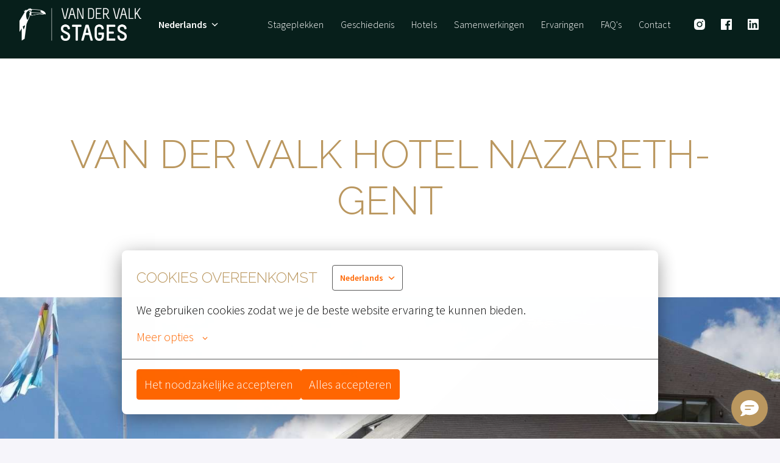

--- FILE ---
content_type: text/html; charset=utf-8
request_url: https://stagebijvandervalk.nl/hotel-nazareth-gent
body_size: 85387
content:
<!DOCTYPE html>
<html lang="nl">
  <head>
    <meta charset="utf-8"/>
    <meta http-equiv="X-UA-Compatible" content="IE=edge"/>
    <meta name="viewport" content="width=device-width, initial-scale=1.0"/>

      <link rel="shortcut icon" type="image/x-icon" href="https://careers.recruiteecdn.com/image/upload/w_100/production/images/BDo/ZLqjYCTdH7ll.png">




      <meta content="Hotel Nazareth-Gent " name="description"/>

      <meta content="Hotel Nazareth-Gent " property="og:description"/>
      <meta content="https://stagebijvandervalk.nl/hotel-nazareth-gent" property="og:url"/>
      <meta content="Van der Valk Stages" property="og:site_name"/>

      <meta content="website" property="og:type"/>

      <meta content="https://careers.recruiteecdn.com/image/upload/q_auto,w_1920,c_limit/production/images/AR2P/5Az1j00M6KVr.jpeg" property="og:image"/>
      <meta content="1268" property="og:image:width"/>
      <meta content="772" property="og:image:height"/>


<style data-styled="true" data-styled-version="5.1.1">.jGQNhg{font-size:40px;line-height:1.2em;color:rgba(186,151,95,1);font-family:"Raleway",sans-serif;font-weight:300;font-style:normal;text-transform:uppercase;text-wrap:balance;margin-top:0px;margin-bottom:0px;-webkit-hyphens:auto;-moz-hyphens:auto;-ms-hyphens:auto;hyphens:auto;word-break:normal;overflow-wrap:break-word;margin-top:28px;margin-bottom:28px;}/*!sc*/
@media only screen and (min-width:768px){.jGQNhg{font-size:64px;}}/*!sc*/
data-styled.g2[id="sc-1npqnwg-1"]{content:"jGQNhg,"}/*!sc*/
.jLlkGR{font-size:32px;line-height:1.2em;color:rgba(186,151,95,1);font-family:"Raleway",sans-serif;font-weight:300;font-style:normal;text-transform:uppercase;text-wrap:balance;margin-top:0px;margin-bottom:0px;-webkit-hyphens:auto;-moz-hyphens:auto;-ms-hyphens:auto;hyphens:auto;word-break:normal;overflow-wrap:break-word;margin-top:28px;margin-bottom:28px;}/*!sc*/
@media only screen and (min-width:768px){.jLlkGR{font-size:48px;}}/*!sc*/
data-styled.g4[id="sc-1npqnwg-3"]{content:"jLlkGR,"}/*!sc*/
.hhiRGt{background:none;border:none;display:inline-block;font:inherit;margin:0;padding:0;outline:none;outline-offset:0;cursor:pointer;-webkit-appearance:none;-moz-appearance:none;appearance:none;font-size:16px;line-height:1.5em;position:relative;display:-webkit-inline-box;display:-webkit-inline-flex;display:-ms-inline-flexbox;display:inline-flex;-webkit-align-items:center;-webkit-box-align:center;-ms-flex-align:center;align-items:center;font-weight:300;font-style:normal;text-transform:none;font-family:"Source Sans Pro",sans-serif;text-align:center;-webkit-box-pack:center;-webkit-justify-content:center;-ms-flex-pack:center;justify-content:center;border-radius:4px;-webkit-text-decoration:none;text-decoration:none;color:inherit;-webkit-transition:background-color 0.14s,color 0.14s;transition:background-color 0.14s,color 0.14s;padding:8px 12px;}/*!sc*/
.hhiRGt::-moz-focus-inner{border:none;padding:0;}/*!sc*/
@media only screen and (min-width:768px){.hhiRGt{font-size:20px;}}/*!sc*/
@media only screen and (min-width:768px){.hhiRGt{line-height:1.6em;}}/*!sc*/
.kcfBSD{background:none;border:none;display:inline-block;font:inherit;margin:0;padding:0;outline:none;outline-offset:0;cursor:pointer;-webkit-appearance:none;-moz-appearance:none;appearance:none;font-size:16px;line-height:1.5em;position:relative;display:-webkit-inline-box;display:-webkit-inline-flex;display:-ms-inline-flexbox;display:inline-flex;-webkit-align-items:center;-webkit-box-align:center;-ms-flex-align:center;align-items:center;font-weight:300;font-style:normal;text-transform:none;font-family:"Source Sans Pro",sans-serif;text-align:center;-webkit-box-pack:center;-webkit-justify-content:center;-ms-flex-pack:center;justify-content:center;border-radius:4px;-webkit-text-decoration:none;text-decoration:none;color:inherit;-webkit-transition:background-color 0.14s,color 0.14s;transition:background-color 0.14s,color 0.14s;padding:8px 12px;font-size:16px;line-height:1.5em;}/*!sc*/
.kcfBSD::-moz-focus-inner{border:none;padding:0;}/*!sc*/
@media only screen and (min-width:768px){.kcfBSD{font-size:20px;}}/*!sc*/
@media only screen and (min-width:768px){.kcfBSD{line-height:1.6em;}}/*!sc*/
@media only screen and (min-width:768px){.kcfBSD{font-size:16px;}}/*!sc*/
data-styled.g13[id="sc-s03za1-0"]{content:"hhiRGt,kcfBSD,"}/*!sc*/
.fibelD{margin-left:8px;display:-webkit-inline-box;display:-webkit-inline-flex;display:-ms-inline-flexbox;display:inline-flex;}/*!sc*/
data-styled.g17[id="sc-2ihqn1-1"]{content:"fibelD,"}/*!sc*/
.bIScAX{display:-webkit-inline-box;display:-webkit-inline-flex;display:-ms-inline-flexbox;display:inline-flex;-webkit-align-self:center;-ms-flex-item-align:center;align-self:center;color:currentColor;pointer-events:none;}/*!sc*/
data-styled.g21[id="sc-1rd450u-0"]{content:"bIScAX,"}/*!sc*/
.brcsVZ{display:-webkit-inline-box;display:-webkit-inline-flex;display:-ms-inline-flexbox;display:inline-flex;-webkit-align-self:center;-ms-flex-item-align:center;align-self:center;color:currentColor;pointer-events:none;-webkit-transition:-webkit-transform 0.2s ease-out;-webkit-transition:transform 0.2s ease-out;transition:transform 0.2s ease-out;-webkit-transform:rotate(90deg);-ms-transform:rotate(90deg);transform:rotate(90deg);}/*!sc*/
data-styled.g22[id="sc-1rd450u-1"]{content:"brcsVZ,"}/*!sc*/
.hbOuFU{font-size:inherit;color:rgba(255,102,0,1);}/*!sc*/
data-styled.g43[id="sc-5egf6r-0"]{content:"hbOuFU,"}/*!sc*/
.cKZGOF{line-height:1.5em;}/*!sc*/
.cKZGOF .sc-1tu8yb8-0{display:none;}/*!sc*/
.cKZGOF > :first-child{margin-top:0 !important;}/*!sc*/
.cKZGOF > :last-child{margin-bottom:0 !important;}/*!sc*/
data-styled.g45[id="sc-1tu8yb8-1"]{content:"cKZGOF,"}/*!sc*/
.gXycJU{width:16px;min-width:16px;}/*!sc*/
data-styled.g71[id="sc-1jf9qcy-0"]{content:"gXycJU,"}/*!sc*/
.kDrFB{font-size:14px;line-height:24px;font-weight:600;white-space:nowrap;text-transform:capitalize;}/*!sc*/
data-styled.g72[id="sc-lsvr90-0"]{content:"kDrFB,"}/*!sc*/
.bpumaz{outline:none;display:-webkit-box;display:-webkit-flex;display:-ms-flexbox;display:flex;-webkit-flex-direction:column;-ms-flex-direction:column;flex-direction:column;-webkit-flex:1;-ms-flex:1;flex:1;width:100%;border-radius:4px;background-color:rgba(255,255,255,1);box-shadow:0 2px 8px rgba(0,0,0,0.12);}/*!sc*/
body.is-keyboard-focused .bpumaz [role='menuitem'][data-selected]{outline:2px solid #005fcc;outline-offset:2px;box-shadow:white 0px 0px 0px 2px inset;}/*!sc*/
body.is-keyboard-focused .bpumaz [role='menuitem']{-webkit-transition:undefined;transition:undefined;}/*!sc*/
data-styled.g73[id="sc-128tfov-0"]{content:"bpumaz,"}/*!sc*/
.bDRrbW{display:-webkit-box;display:-webkit-flex;display:-ms-flexbox;display:flex;-webkit-box-pack:center;-webkit-justify-content:center;-ms-flex-pack:center;justify-content:center;-webkit-flex-direction:column;-ms-flex-direction:column;flex-direction:column;border-radius:4px;overflow:hidden;padding:4px;}/*!sc*/
.bDRrbW [role='menuitem']{border-radius:4px;}/*!sc*/
data-styled.g74[id="sc-128tfov-1"]{content:"bDRrbW,"}/*!sc*/
.emfaOB{display:none;-webkit-box-pack:center;-webkit-justify-content:center;-ms-flex-pack:center;justify-content:center;-webkit-align-items:center;-webkit-box-align:center;-ms-flex-align:center;align-items:center;padding:32px 0px;font-size:18px;line-height:normal;border-top:1px solid rgba(0,0,0,0.25);background-color:#fff;}/*!sc*/
data-styled.g89[id="sc-1ktojtq-0"]{content:"emfaOB,"}/*!sc*/
.eovEqQ{display:-webkit-box;display:-webkit-flex;display:-ms-flexbox;display:flex;}/*!sc*/
data-styled.g90[id="sc-1ktojtq-1"]{content:"eovEqQ,"}/*!sc*/
.kmsnUh{display:-webkit-box;display:-webkit-flex;display:-ms-flexbox;display:flex;width:100%;position:relative;}/*!sc*/
.hDoOzL{display:-webkit-box;display:-webkit-flex;display:-ms-flexbox;display:flex;width:100%;position:relative;min-height:100vh;}/*!sc*/
data-styled.g91[id="sc-gfrfnr-0"]{content:"kmsnUh,hDoOzL,"}/*!sc*/
.isXoCn{overflow:hidden;pointer-events:none;position:absolute;top:0;right:0;bottom:0;left:0;max-width:100%;max-height:100%;background-repeat:no-repeat;background-position:center center;background-size:cover;z-index:0;}/*!sc*/
data-styled.g92[id="sc-gfrfnr-1"]{content:"isXoCn,"}/*!sc*/
.deOrHQ{overflow:hidden;pointer-events:none;position:absolute;top:0;right:0;bottom:0;left:0;max-width:100%;max-height:100%;isolation:isolate;}/*!sc*/
data-styled.g93[id="sc-gfrfnr-2"]{content:"deOrHQ,"}/*!sc*/
@media only screen{.ixGbOy{display:block;}}/*!sc*/
@media only screen and (min-width:768px){.ixGbOy{display:block;}}/*!sc*/
data-styled.g94[id="sc-1oxti4r-0"]{content:"ixGbOy,"}/*!sc*/
.UZqcu{overflow:hidden;pointer-events:none;position:absolute;top:0;right:0;bottom:0;left:0;max-width:100%;max-height:100%;width:100%;height:100%;object-position:center center;object-fit:cover;z-index:0;}/*!sc*/
data-styled.g97[id="sc-itprxg-0"]{content:"UZqcu,"}/*!sc*/
.ebVyJP{width:100%;display:-webkit-box;display:-webkit-flex;display:-ms-flexbox;display:flex;-webkit-flex-direction:column;-ms-flex-direction:column;flex-direction:column;position:relative;}/*!sc*/
data-styled.g101[id="sc-18h7are-0"]{content:"ebVyJP,"}/*!sc*/
.bRDMZJ{width:100%;padding-top:0;padding-bottom:0;}/*!sc*/
@media only screen{}/*!sc*/
@media only screen and (min-width:768px){.bRDMZJ{padding-top:0;padding-bottom:0;}}/*!sc*/
@media only screen and (min-width:992px){.bRDMZJ{padding-top:0;padding-bottom:0;}}/*!sc*/
@media only screen and (min-width:1200px){.bRDMZJ{padding-top:0;padding-bottom:0;}}/*!sc*/
@media only screen and (min-width:1600px){.bRDMZJ{padding-top:0;padding-bottom:0;}}/*!sc*/
.guycoN{width:100%;padding-top:48px;padding-bottom:48px;}/*!sc*/
@media only screen{}/*!sc*/
@media only screen and (min-width:768px){.guycoN{padding-top:120px;padding-bottom:120px;}}/*!sc*/
@media only screen and (min-width:992px){.guycoN{padding-top:120px;padding-bottom:120px;}}/*!sc*/
@media only screen and (min-width:1200px){.guycoN{padding-top:120px;padding-bottom:120px;}}/*!sc*/
@media only screen and (min-width:1600px){.guycoN{padding-top:120px;padding-bottom:120px;}}/*!sc*/
data-styled.g106[id="sc-1tu9fip-1"]{content:"bRDMZJ,guycoN,"}/*!sc*/
.gJVWbp{display:-webkit-box;display:-webkit-flex;display:-ms-flexbox;display:flex;width:100%;-webkit-box-flex:1;-webkit-flex-grow:1;-ms-flex-positive:1;flex-grow:1;-webkit-align-items:center;-webkit-box-align:center;-ms-flex-align:center;align-items:center;}/*!sc*/
.koAKYa{display:-webkit-box;display:-webkit-flex;display:-ms-flexbox;display:flex;width:100%;-webkit-box-flex:1;-webkit-flex-grow:1;-ms-flex-positive:1;flex-grow:1;}/*!sc*/
data-styled.g107[id="sc-1tu9fip-2"]{content:"gJVWbp,koAKYa,"}/*!sc*/
.jIYAZB{margin:0 auto;width:100%;max-width:calc(100% - 48px);}/*!sc*/
@media only screen and (min-width:768px){.jIYAZB{max-width:704px;}}/*!sc*/
@media only screen and (min-width:992px){.jIYAZB{max-width:920px;}}/*!sc*/
@media only screen and (min-width:1200px){.jIYAZB{max-width:1152px;}}/*!sc*/
.fYHk{margin:0 auto;width:100%;max-width:calc(100% - 48px);}/*!sc*/
.jJvdGl{margin:0 auto;width:100%;max-width:100%;}/*!sc*/
data-styled.g109[id="sc-ji5wy4-0"]{content:"jIYAZB,fYHk,jJvdGl,"}/*!sc*/
.dWiuvo{height:80px;display:-webkit-box;display:-webkit-flex;display:-ms-flexbox;display:flex;-webkit-flex-direction:column;-ms-flex-direction:column;flex-direction:column;-webkit-box-pack:center;-webkit-justify-content:center;-ms-flex-pack:center;justify-content:center;}/*!sc*/
data-styled.g110[id="sc-1fv5dwp-0"]{content:"dWiuvo,"}/*!sc*/
.jqmJXb{display:block;width:auto;max-width:200px;max-height:55%;}/*!sc*/
data-styled.g111[id="sc-1fv5dwp-1"]{content:"jqmJXb,"}/*!sc*/
.cBsPuW{height:100%;display:-webkit-box;display:-webkit-flex;display:-ms-flexbox;display:flex;-webkit-align-items:center;-webkit-box-align:center;-ms-flex-align:center;align-items:center;-webkit-box-pack:center;-webkit-justify-content:center;-ms-flex-pack:center;justify-content:center;}/*!sc*/
data-styled.g112[id="sc-1fv5dwp-2"]{content:"cBsPuW,"}/*!sc*/
.glizLV{background:none;border:none;display:inline-block;font:inherit;margin:0;padding:0;outline:none;outline-offset:0;cursor:pointer;-webkit-appearance:none;-moz-appearance:none;appearance:none;display:-webkit-box;display:-webkit-flex;display:-ms-flexbox;display:flex;-webkit-box-pack:start;-webkit-justify-content:flex-start;-ms-flex-pack:start;justify-content:flex-start;-webkit-align-items:center;-webkit-box-align:center;-ms-flex-align:center;align-items:center;width:100%;text-align:center;padding:12px 16px;-webkit-text-decoration:none;text-decoration:none;font-weight:bold;color:#000000;}/*!sc*/
.glizLV::-moz-focus-inner{border:none;padding:0;}/*!sc*/
.glizLV[data-selected]{color:rgba(255,102,0,1);background-color:rgba(255,102,0,0.05);}/*!sc*/
data-styled.g113[id="sc-z3x7lu-0"]{content:"glizLV,"}/*!sc*/
.hpzIzi{display:inline-block;font-size:16px;line-height:24px;text-align:center;-webkit-text-decoration:none;text-decoration:none;border-radius:4px;color:rgba(255,255,255,1);font-weight:normal;-webkit-box-pack:center;-webkit-justify-content:center;-ms-flex-pack:center;justify-content:center;-webkit-align-items:center;-webkit-box-align:center;-ms-flex-align:center;align-items:center;-webkit-flex-direction:row;-ms-flex-direction:row;flex-direction:row;padding:8px 12px;}/*!sc*/
.hpzIzi:hover{color:#e6e6e6;-webkit-text-decoration:underline;text-decoration:underline;}/*!sc*/
data-styled.g118[id="sc-rwhken-0"]{content:"hpzIzi,"}/*!sc*/
.eqlyoI{display:-webkit-box;display:-webkit-flex;display:-ms-flexbox;display:flex;-webkit-flex-direction:column;-ms-flex-direction:column;flex-direction:column;-webkit-box-pack:center;-webkit-justify-content:center;-ms-flex-pack:center;justify-content:center;-webkit-align-items:center;-webkit-box-align:center;-ms-flex-align:center;align-items:center;}/*!sc*/
@media only screen and (min-width:768px){.eqlyoI{-webkit-flex-direction:row;-ms-flex-direction:row;flex-direction:row;margin:20px 0px;}}/*!sc*/
data-styled.g119[id="sc-flbbqd-0"]{content:"eqlyoI,"}/*!sc*/
.OVSqA{display:-webkit-box;display:-webkit-flex;display:-ms-flexbox;display:flex;-webkit-flex-direction:column;-ms-flex-direction:column;flex-direction:column;-webkit-box-pack:center;-webkit-justify-content:center;-ms-flex-pack:center;justify-content:center;-webkit-align-items:center;-webkit-box-align:center;-ms-flex-align:center;align-items:center;}/*!sc*/
@media only screen and (min-width:768px){.OVSqA{-webkit-flex-direction:row;-ms-flex-direction:row;flex-direction:row;}}/*!sc*/
data-styled.g122[id="sc-19vl7ny-0"]{content:"OVSqA,"}/*!sc*/
.eBaaKE{display:-webkit-box;display:-webkit-flex;display:-ms-flexbox;display:flex;-webkit-flex-direction:column;-ms-flex-direction:column;flex-direction:column;-webkit-box-pack:center;-webkit-justify-content:center;-ms-flex-pack:center;justify-content:center;-webkit-align-items:center;-webkit-box-align:center;-ms-flex-align:center;align-items:center;margin-top:28px;-webkit-box-flex:1;-webkit-flex-grow:1;-ms-flex-positive:1;flex-grow:1;}/*!sc*/
.eBaaKE:last-of-type{margin-bottom:40px;}/*!sc*/
.eBaaKE:first-of-type{margin-top:40px;}/*!sc*/
@media only screen and (min-width:768px){.eBaaKE{-webkit-flex-direction:row;-ms-flex-direction:row;flex-direction:row;-webkit-box-pack:start;-webkit-justify-content:flex-start;-ms-flex-pack:start;justify-content:flex-start;padding:20px 0px;margin-top:0px;}.eBaaKE:first-of-type{margin-right:8px;margin-top:0px;}.eBaaKE:last-of-type{margin-left:8px;margin-bottom:0px;}}/*!sc*/
.JKRRv{display:-webkit-box;display:-webkit-flex;display:-ms-flexbox;display:flex;-webkit-flex-direction:column;-ms-flex-direction:column;flex-direction:column;-webkit-box-pack:center;-webkit-justify-content:center;-ms-flex-pack:center;justify-content:center;-webkit-align-items:center;-webkit-box-align:center;-ms-flex-align:center;align-items:center;margin-top:28px;-webkit-box-flex:1;-webkit-flex-grow:1;-ms-flex-positive:1;flex-grow:1;}/*!sc*/
.JKRRv:last-of-type{margin-bottom:40px;}/*!sc*/
.JKRRv:first-of-type{margin-top:40px;}/*!sc*/
@media only screen and (min-width:768px){.JKRRv{-webkit-flex-direction:row;-ms-flex-direction:row;flex-direction:row;-webkit-box-pack:end;-webkit-justify-content:flex-end;-ms-flex-pack:end;justify-content:flex-end;padding:20px 0px;margin-top:0px;}.JKRRv:first-of-type{margin-right:8px;margin-top:0px;}.JKRRv:last-of-type{margin-left:8px;margin-bottom:0px;}}/*!sc*/
data-styled.g123[id="sc-19vl7ny-1"]{content:"eBaaKE,JKRRv,"}/*!sc*/
.gWfaXL{display:-webkit-box;display:-webkit-flex;display:-ms-flexbox;display:flex;-webkit-align-items:center;-webkit-box-align:center;-ms-flex-align:center;align-items:center;margin-top:28px;}/*!sc*/
.gWfaXL:first-of-type{margin-top:0px;}/*!sc*/
@media only screen and (min-width:768px){.gWfaXL{margin-right:40px;margin-top:0px;}.gWfaXL:last-of-type{margin-right:0;}}/*!sc*/
data-styled.g124[id="sc-19vl7ny-2"]{content:"gWfaXL,"}/*!sc*/
.hNkMry{margin:0 auto;width:100%;max-width:calc(100% - 48px);}/*!sc*/
.dbJNvX{margin:0 auto;width:100%;max-width:calc(100% - 48px);}/*!sc*/
@media only screen and (min-width:768px){.dbJNvX{max-width:704px;}}/*!sc*/
@media only screen and (min-width:992px){.dbJNvX{max-width:920px;}}/*!sc*/
@media only screen and (min-width:1200px){.dbJNvX{max-width:1152px;}}/*!sc*/
data-styled.g125[id="sc-1dj1hqi-0"]{content:"hNkMry,dbJNvX,"}/*!sc*/
.dDTKOA{--gap:0px;--columns:12;width:100%;gap:var(--gap);display:-webkit-box;display:-webkit-flex;display:-ms-flexbox;display:flex;-webkit-flex-wrap:wrap;-ms-flex-wrap:wrap;flex-wrap:wrap;-webkit-align-items:stretch;-webkit-box-align:stretch;-ms-flex-align:stretch;align-items:stretch;-webkit-box-pack:start;-webkit-justify-content:flex-start;-ms-flex-pack:start;justify-content:flex-start;}/*!sc*/
.bEnYHY{--gap:48px;--columns:12;width:100%;gap:var(--gap);display:-webkit-box;display:-webkit-flex;display:-ms-flexbox;display:flex;-webkit-flex-wrap:wrap;-ms-flex-wrap:wrap;flex-wrap:wrap;-webkit-align-items:stretch;-webkit-box-align:stretch;-ms-flex-align:stretch;align-items:stretch;-webkit-box-pack:start;-webkit-justify-content:flex-start;-ms-flex-pack:start;justify-content:flex-start;}/*!sc*/
.hohQBp{--gap:0px;--columns:12;width:100%;gap:var(--gap);display:-webkit-box;display:-webkit-flex;display:-ms-flexbox;display:flex;-webkit-flex-wrap:wrap;-ms-flex-wrap:wrap;flex-wrap:wrap;-webkit-align-items:stretch;-webkit-box-align:stretch;-ms-flex-align:stretch;align-items:stretch;-webkit-box-pack:center;-webkit-justify-content:center;-ms-flex-pack:center;justify-content:center;}/*!sc*/
data-styled.g126[id="sc-1dj1hqi-1"]{content:"dDTKOA,bEnYHY,hohQBp,"}/*!sc*/
.dvhjIe{display:-webkit-box;display:-webkit-flex;display:-ms-flexbox;display:flex;-webkit-flex-direction:row;-ms-flex-direction:row;flex-direction:row;-webkit-align-items:flex-start;-webkit-box-align:flex-start;-ms-flex-align:flex-start;align-items:flex-start;-webkit-box-pack:start;-webkit-justify-content:flex-start;-ms-flex-pack:start;justify-content:flex-start;width:100%;}/*!sc*/
@media only screen and (min-width:768px){.dvhjIe{width:100%;}}/*!sc*/
data-styled.g127[id="sc-1dj1hqi-2"]{content:"dvhjIe,"}/*!sc*/
.jLGbJs{-webkit-transition:background-color 0.14s ease-in-out,color 0.14s ease-in-out;transition:background-color 0.14s ease-in-out,color 0.14s ease-in-out;}/*!sc*/
data-styled.g128[id="sc-3k6t01-0"]{content:"jLGbJs,"}/*!sc*/
.kJLltb{display:-webkit-box;display:-webkit-flex;display:-ms-flexbox;display:flex;max-width:calc(100% - 48px);-webkit-box-pack:start;-webkit-justify-content:flex-start;-ms-flex-pack:start;justify-content:flex-start;-webkit-flex:1;-ms-flex:1;flex:1;}/*!sc*/
data-styled.g130[id="sc-1aabq8s-1"]{content:"kJLltb,"}/*!sc*/
.jLLLJW{margin-left:14px;}/*!sc*/
.juQeVX{margin-right:-2px;}/*!sc*/
data-styled.g133[id="sc-1aabq8s-4"]{content:"jLLLJW,cizoxS,juQeVX,"}/*!sc*/
.cHIeFp{margin-left:8px;display:-webkit-inline-box;display:-webkit-inline-flex;display:-ms-inline-flexbox;display:inline-flex;}/*!sc*/
data-styled.g134[id="sc-kq50de-0"]{content:"cHIeFp,"}/*!sc*/
.fBYdlG{margin:1px 0;font-size:16px;line-height:22px;border-color:rgba(255,255,255,1);color:rgba(255,255,255,1);font-weight:300;font-style:normal;text-transform:none;}/*!sc*/
@media only screen and (min-width:768px){.fBYdlG{line-height:22px;}}/*!sc*/
.fBYdlG[data-selected],.fBYdlG:hover,.fBYdlG:focus{color:rgba(255,255,255,0.9);background-color:rgba(255,255,255,0.1);}/*!sc*/
data-styled.g136[id="sc-1km6n6q-1"]{content:"fBYdlG,"}/*!sc*/
.bfOdRK{margin:1px 0;font-size:16px;line-height:22px;}/*!sc*/
@media only screen and (min-width:768px){.bfOdRK{line-height:22px;}}/*!sc*/
data-styled.g138[id="sc-1xyhpkd-0"]{content:"bfOdRK,"}/*!sc*/
.gslPyW{font-size:16px;width:100%;overflow:hidden;text-overflow:ellipsis;line-height:22px;display:none;}/*!sc*/
@media only screen and (min-width:768px){.gslPyW{width:auto;overflow:initial;text-overflow:initial;display:inline;}}/*!sc*/
data-styled.g139[id="sc-c3bafj-0"]{content:"gslPyW,"}/*!sc*/
.jTfZAc{padding:2px 0px;display:-webkit-inline-box;display:-webkit-inline-flex;display:-ms-inline-flexbox;display:inline-flex;-webkit-align-items:center;-webkit-box-align:center;-ms-flex-align:center;align-items:center;text-transform:uppercase;line-height:normal;}/*!sc*/
@media only screen and (min-width:768px){.jTfZAc{display:none;}}/*!sc*/
data-styled.g140[id="sc-c3bafj-1"]{content:"jTfZAc,"}/*!sc*/
.iQtUXK{display:-webkit-box;display:-webkit-flex;display:-ms-flexbox;display:flex;-webkit-align-items:center;-webkit-box-align:center;-ms-flex-align:center;align-items:center;margin-left:8px;}/*!sc*/
data-styled.g141[id="sc-c3bafj-2"]{content:"iQtUXK,"}/*!sc*/
.haOKCl{display:-webkit-box;display:-webkit-flex;display:-ms-flexbox;display:flex;-webkit-align-items:center;-webkit-box-align:center;-ms-flex-align:center;align-items:center;padding-left:8px;padding-right:8px;-webkit-text-decoration:none;text-decoration:none;overflow:hidden;opacity:1;-webkit-transition:opacity 0.14s ease-in-out;transition:opacity 0.14s ease-in-out;height:80px;margin:-20px 0;color:rgba(255,255,255,1);color:inherit;}/*!sc*/
data-styled.g142[id="sc-pxbyo9-0"]{content:"haOKCl,"}/*!sc*/
.hvfpZW{display:block;width:auto;max-width:200px;max-height:100%;justify-self:start;margin-right:0;}/*!sc*/
@media only screen and (min-width:768px){.hvfpZW{width:auto;}}/*!sc*/
data-styled.g143[id="sc-83wl6d-0"]{content:"hvfpZW,"}/*!sc*/
.fmIXxY{white-space:nowrap;font-weight:600;font-size:12px;text-overflow:ellipsis;overflow:hidden;display:none;}/*!sc*/
@media only screen and (min-width:768px){.fmIXxY{overflow:initial;text-overflow:unset;font-size:22px;}}/*!sc*/
data-styled.g144[id="sc-83wl6d-1"]{content:"fmIXxY,"}/*!sc*/
.bgKBeU{display:inline-block;padding:8px 12px;font-size:16px;line-height:24px;text-align:center;-webkit-text-decoration:none;text-decoration:none;border-radius:4px;margin:0 2px;color:rgba(255,255,255,1);font-weight:300;font-style:normal;text-transform:none;}/*!sc*/
.bgKBeU:hover,.bgKBeU:focus{background-color:rgba(255,255,255,0.1);}/*!sc*/
data-styled.g145[id="sc-ir8rf5-0"]{content:"bgKBeU,"}/*!sc*/
.hLPFpI{width:100%;border-radius:4px;overflow-x:hidden;overflow-y:auto;text-align:center;box-shadow:0 2px 8px rgba(0,0,0,0.12);padding:8px 4px;}/*!sc*/
body.is-keyboard-focused .hLPFpI [role='menuitem'][data-selected]{outline:2px solid #005fcc;outline-offset:2px;box-shadow:white 0px 0px 0px 2px inset;}/*!sc*/
body.is-keyboard-focused .hLPFpI [role='menuitem']{-webkit-transition:undefined;transition:undefined;}/*!sc*/
@media only screen and (min-width:768px){.hLPFpI{width:auto;}}/*!sc*/
data-styled.g157[id="sc-1tu9xny-0"]{content:"hLPFpI,"}/*!sc*/
.cMraxq{display:-webkit-box;display:-webkit-flex;display:-ms-flexbox;display:flex;-webkit-box-pack:center;-webkit-justify-content:center;-ms-flex-pack:center;justify-content:center;-webkit-align-items:center;-webkit-box-align:center;-ms-flex-align:center;align-items:center;min-height:58px;width:100%;text-align:center;padding:12px 16px;-webkit-text-decoration:none;text-decoration:none;border-radius:4px;color:#000000;}/*!sc*/
.cMraxq[data-selected]{color:rgba(255,102,0,1);background-color:rgba(255,102,0,0.05);}/*!sc*/
data-styled.g158[id="sc-1tu9xny-1"]{content:"cMraxq,"}/*!sc*/
.ehvyxv{margin:1px 0;font-size:16px;line-height:22px;border-color:rgba(255,255,255,1);color:rgba(255,255,255,1);font-weight:300;font-style:normal;text-transform:none;display:-webkit-box;display:-webkit-flex;display:-ms-flexbox;display:flex;-webkit-box-pack:center;-webkit-justify-content:center;-ms-flex-pack:center;justify-content:center;-webkit-align-items:center;-webkit-box-align:center;-ms-flex-align:center;align-items:center;min-height:40px;min-width:40px;margin:0px;}/*!sc*/
@media only screen and (min-width:768px){.ehvyxv{line-height:22px;}}/*!sc*/
.ehvyxv[data-selected],.ehvyxv:hover,.ehvyxv:focus{color:rgba(255,255,255,0.9);background-color:rgba(255,255,255,0.1);}/*!sc*/
data-styled.g159[id="sc-1tu9xny-2"]{content:"ehvyxv,"}/*!sc*/
.cAzrSG{display:-webkit-box;display:-webkit-flex;display:-ms-flexbox;display:flex;-webkit-box-pack:center;-webkit-justify-content:center;-ms-flex-pack:center;justify-content:center;-webkit-align-items:center;-webkit-box-align:center;-ms-flex-align:center;align-items:center;min-height:40px;min-width:40px;margin:0px;}/*!sc*/
data-styled.g160[id="sc-1tu9xny-3"]{content:"cAzrSG,"}/*!sc*/
.eMtegA{display:-webkit-inline-box;display:-webkit-inline-flex;display:-ms-inline-flexbox;display:inline-flex;-webkit-box-pack:center;-webkit-justify-content:center;-ms-flex-pack:center;justify-content:center;-webkit-align-items:center;-webkit-box-align:center;-ms-flex-align:center;align-items:center;padding:8px;margin:0 2px;text-align:center;-webkit-text-decoration:none;text-decoration:none;border-radius:4px;width:40px;height:40px;color:rgba(255,255,255,1);}/*!sc*/
.eMtegA:hover{background-color:rgba(255,255,255,0.1);}/*!sc*/
data-styled.g168[id="sc-7glywv-0"]{content:"eMtegA,"}/*!sc*/
.hdTF{list-style:none;padding-left:0;margin-top:0;margin-bottom:0;display:-webkit-box;display:-webkit-flex;display:-ms-flexbox;display:flex;-webkit-box-pack:center;-webkit-justify-content:center;-ms-flex-pack:center;justify-content:center;-webkit-align-items:center;-webkit-box-align:center;-ms-flex-align:center;align-items:center;-webkit-flex-wrap:wrap;-ms-flex-wrap:wrap;flex-wrap:wrap;row-gap:8px;-webkit-box-pack:end;-webkit-justify-content:flex-end;-ms-flex-pack:end;justify-content:flex-end;}/*!sc*/
data-styled.g169[id="sc-1xewqye-0"]{content:"hdTF,"}/*!sc*/
@media only screen and (min-width:768px){.iudIDi{position:relative;}}/*!sc*/
data-styled.g175[id="sc-1tx5im8-0"]{content:"iudIDi,"}/*!sc*/
.hBOHsL{position:absolute;width:calc(100% - 48px);margin-left:24px;margin-right:24px;top:calc( 100% - 10px );left:0;z-index:1;}/*!sc*/
@media only screen and (min-width:768px){.hBOHsL{top:calc(100% + 10px);right:0;left:auto;width:-webkit-max-content;width:-moz-max-content;width:max-content;min-width:312px;margin-left:0;margin-right:0;}}/*!sc*/
.hBOHsL div[role='menu']{overscroll-behavior:contain;max-height:calc( 100vh - px - 12px );max-height:calc( 100dvh - px - 12px );}/*!sc*/
data-styled.g176[id="sc-1tx5im8-1"]{content:"hBOHsL,"}/*!sc*/
.cghDST{display:-webkit-box;display:-webkit-flex;display:-ms-flexbox;display:flex;max-width:calc(100% - 48px);-webkit-box-pack:start;-webkit-justify-content:flex-start;-ms-flex-pack:start;justify-content:flex-start;-webkit-flex:1;-ms-flex:1;flex:1;}/*!sc*/
@media only screen and (min-width:768px){.cghDST{max-width:100%;-webkit-box-flex:unset;-webkit-flex-grow:unset;-ms-flex-positive:unset;flex-grow:unset;}}/*!sc*/
data-styled.g177[id="sc-1hkznj2-0"]{content:"cghDST,"}/*!sc*/
.guEbMs{display:-webkit-box;display:-webkit-flex;display:-ms-flexbox;display:flex;-webkit-flex-wrap:wrap;-ms-flex-wrap:wrap;flex-wrap:wrap;}/*!sc*/
data-styled.g178[id="sc-1hkznj2-1"]{content:"guEbMs,"}/*!sc*/
.dYPHZW{display:-webkit-box;display:-webkit-flex;display:-ms-flexbox;display:flex;-webkit-flex-direction:row;-ms-flex-direction:row;flex-direction:row;-webkit-align-items:flex-start;-webkit-box-align:flex-start;-ms-flex-align:flex-start;align-items:flex-start;-webkit-box-pack:justify;-webkit-justify-content:space-between;-ms-flex-pack:justify;justify-content:space-between;width:100%;display:none;}/*!sc*/
@media only screen and (min-width:768px){.dYPHZW{width:100%;}}/*!sc*/
@media only screen and (min-width:992px){.dYPHZW{display:-webkit-box;display:-webkit-flex;display:-ms-flexbox;display:flex;}}/*!sc*/
data-styled.g188[id="sc-it5itd-0"]{content:"dYPHZW,"}/*!sc*/
.ciZwhu{display:-webkit-box;display:-webkit-flex;display:-ms-flexbox;display:flex;-webkit-flex-direction:row;-ms-flex-direction:row;flex-direction:row;-webkit-align-items:flex-start;-webkit-box-align:flex-start;-ms-flex-align:flex-start;align-items:flex-start;-webkit-box-pack:justify;-webkit-justify-content:space-between;-ms-flex-pack:justify;justify-content:space-between;width:100%;display:-webkit-box;display:-webkit-flex;display:-ms-flexbox;display:flex;}/*!sc*/
@media only screen and (min-width:768px){.ciZwhu{width:100%;}}/*!sc*/
@media only screen and (min-width:992px){.ciZwhu{display:none;}}/*!sc*/
data-styled.g189[id="sc-it5itd-1"]{content:"ciZwhu,"}/*!sc*/
.kllnfT{position:relative;}/*!sc*/
data-styled.g192[id="sc-z9o81a-0"]{content:"kllnfT,"}/*!sc*/
.fsBFXt{position:absolute;top:0;left:0;width:100%;z-index:2001;}/*!sc*/
data-styled.g193[id="sc-z9o81a-1"]{content:"fsBFXt,"}/*!sc*/
.hfKXfE{visibility:hidden;width:100%;pointer-events:none;}/*!sc*/
data-styled.g194[id="sc-lqj8ks-0"]{content:"hfKXfE,"}/*!sc*/
.bKUtEV{display:-webkit-box;display:-webkit-flex;display:-ms-flexbox;display:flex;height:100%;width:100%;-webkit-align-items:flex-start;-webkit-box-align:flex-start;-ms-flex-align:flex-start;align-items:flex-start;}/*!sc*/
data-styled.g197[id="sc-pelm1o-0"]{content:"bKUtEV,"}/*!sc*/
.cOPlFo{width:100%;text-align:left;}/*!sc*/
data-styled.g198[id="sc-pelm1o-1"]{content:"cOPlFo,"}/*!sc*/
.hmrXLz{width:100%;}/*!sc*/
data-styled.g199[id="sc-pelm1o-2"]{content:"hmrXLz,"}/*!sc*/
.jnVloT{width:100%;display:-webkit-box;display:-webkit-flex;display:-ms-flexbox;display:flex;-webkit-box-pack:center;-webkit-justify-content:center;-ms-flex-pack:center;justify-content:center;text-align:center;}/*!sc*/
data-styled.g205[id="sc-1we8l0o-0"]{content:"jnVloT,"}/*!sc*/
.kNKRnF{width:100%;-webkit-transition:width 0.1s linear,padding 0.1s linear;transition:width 0.1s linear,padding 0.1s linear;}/*!sc*/
@media only screen and (min-width:768px){.kNKRnF{width:100%;}}/*!sc*/
data-styled.g206[id="sc-1we8l0o-1"]{content:"kNKRnF,"}/*!sc*/
.eDtYEt{z-index:1;}/*!sc*/
data-styled.g254[id="sc-1l3pw7p-0"]{content:"eDtYEt,"}/*!sc*/
.homvAg{display:-webkit-box;display:-webkit-flex;display:-ms-flexbox;display:flex;-webkit-flex-direction:column;-ms-flex-direction:column;flex-direction:column;-webkit-box-flex:1;-webkit-flex-grow:1;-ms-flex-positive:1;flex-grow:1;}/*!sc*/
data-styled.g384[id="sc-73r8cv-0"]{content:"homvAg,"}/*!sc*/
.ePRMyi{position:relative;display:-webkit-box;display:-webkit-flex;display:-ms-flexbox;display:flex;-webkit-flex-direction:column;-ms-flex-direction:column;flex-direction:column;-webkit-box-flex:1;-webkit-flex-grow:1;-ms-flex-positive:1;flex-grow:1;width:100%;background-color:rgba(255,255,255,1);min-height:inherit;}/*!sc*/
data-styled.g385[id="sc-73r8cv-1"]{content:"ePRMyi,"}/*!sc*/
.fGAtZS{padding-top:48px;padding-bottom:48px;font-size:24px;text-align:center;text-transform:uppercase;font-style:normal;font-weight:300;font-family:"Raleway",sans-serif;}/*!sc*/
data-styled.g484[id="sc-745l0q-0"]{content:"fGAtZS,"}/*!sc*/
.fHAoqG{margin:-4px -4px 0 -4px;overflow:hidden;}/*!sc*/
data-styled.g530[id="sc-11asbat-0"]{content:"fHAoqG,"}/*!sc*/
.cRAYMK{display:-webkit-box;display:-webkit-flex;display:-ms-flexbox;display:flex;-webkit-align-items:center;-webkit-box-align:center;-ms-flex-align:center;align-items:center;-webkit-box-pack:start;-webkit-justify-content:flex-start;-ms-flex-pack:start;justify-content:flex-start;gap:2px;max-width:100%;overflow-x:auto;position:relative;margin-bottom:20px;padding:4px 4px 0 4px;}/*!sc*/
.cRAYMK::after{content:'';position:absolute;bottom:0;left:4px;right:4px;pointer-events:none;border-bottom:1px solid rgba(0,0,0,0.25);}/*!sc*/
data-styled.g531[id="sc-11asbat-1"]{content:"cRAYMK,"}/*!sc*/
.oPAYp{color:#000000;font-size:16px;font-weight:300;font-style:normal;text-transform:none;line-height:24px;font-size:16px;display:-webkit-box;display:-webkit-flex;display:-ms-flexbox;display:flex;-webkit-align-items:center;-webkit-box-align:center;-ms-flex-align:center;align-items:center;-webkit-flex-direction:row;-ms-flex-direction:row;flex-direction:row;text-align:center;-webkit-box-pack:center;-webkit-justify-content:center;-ms-flex-pack:center;justify-content:center;padding-top:16px;padding-bottom:14px;margin-bottom:1px;border-bottom:2px solid transparent;white-space:nowrap;color:rgba(255,102,0,1);border-bottom-color:rgba(255,102,0,1);}/*!sc*/
@media only screen and (min-width:768px){.oPAYp{font-size:20px;}}/*!sc*/
.oPAYp:hover{cursor:pointer;}/*!sc*/
body.is-keyboard-focused .oPAYp:focus-within{outline:2px solid #005fcc;outline-offset:2px;box-shadow:white 0px 0px 0px 2px inset;}/*!sc*/
.oPAYp + .sc-11asbat-2{margin-left:24px;}/*!sc*/
data-styled.g532[id="sc-11asbat-2"]{content:"oPAYp,"}/*!sc*/
.krRobV{border:0;-webkit-clip:rect(0 0 0 0);clip:rect(0 0 0 0);height:1px;margin:-1px;overflow:hidden;padding:0;position:absolute;white-space:nowrap;width:1px;}/*!sc*/
data-styled.g533[id="sc-11asbat-3"]{content:"krRobV,"}/*!sc*/
.dWcJRW{display:block;}/*!sc*/
@media only screen and (min-width:768px){.dWcJRW{display:-webkit-box;display:-webkit-flex;display:-ms-flexbox;display:flex;}}/*!sc*/
data-styled.g534[id="sc-1mxcttb-0"]{content:"dWcJRW,"}/*!sc*/
.dPfocN{width:100%;}/*!sc*/
data-styled.g537[id="sc-4j8eof-0"]{content:"dPfocN,"}/*!sc*/
.jFfmvQ{-webkit-box-flex:1;-webkit-flex-grow:1;-ms-flex-positive:1;flex-grow:1;}/*!sc*/
data-styled.g538[id="sc-4j8eof-1"]{content:"jFfmvQ,"}/*!sc*/
.dXuFfZ{position:absolute;top:0px;left:0px;border:0;-webkit-clip:rect(0 0 0 0);clip:rect(0 0 0 0);height:1px;width:1px;margin:-1px;padding:0;overflow:hidden;}/*!sc*/
.dXuFfZ:focus-within{background-color:rgba(255,255,255,0);z-index:2002;display:-webkit-box;display:-webkit-flex;display:-ms-flexbox;display:flex;width:auto;height:auto;margin:0px;padding:6px;-webkit-clip:auto;clip:auto;}/*!sc*/
data-styled.g549[id="sc-q8cmux-0"]{content:"dXuFfZ,"}/*!sc*/
.hNhFAv{color:rgba(255,102,0,1);font-family:"Source Sans Pro",sans-serif;-webkit-text-decoration:none;text-decoration:none;}/*!sc*/
.hNhFAv:focus{outline:2px solid #005fcc;outline-offset:2px;box-shadow:white 0px 0px 0px 2px inset;}/*!sc*/
data-styled.g550[id="sc-q8cmux-1"]{content:"hNhFAv,"}/*!sc*/
.jbcdEK{display:-webkit-box;display:-webkit-flex;display:-ms-flexbox;display:flex;}/*!sc*/
data-styled.g551[id="sc-ax9y9i-0"]{content:"jbcdEK,"}/*!sc*/
html{line-height:1.15;-webkit-text-size-adjust:100%;}/*!sc*/
body{margin:0;}/*!sc*/
main{display:block;}/*!sc*/
h1{font-size:2em;margin:0.67em 0;}/*!sc*/
hr{box-sizing:content-box;height:0;overflow:visible;}/*!sc*/
pre{font-family:monospace,monospace;font-size:1em;}/*!sc*/
a{background-color:transparent;}/*!sc*/
abbr[title]{border-bottom:none;-webkit-text-decoration:underline;text-decoration:underline;-webkit-text-decoration:underline dotted;text-decoration:underline dotted;}/*!sc*/
b,strong{font-weight:bolder;}/*!sc*/
code,kbd,samp{font-family:monospace,monospace;font-size:1em;}/*!sc*/
small{font-size:80%;}/*!sc*/
sub,sup{font-size:75%;line-height:0;position:relative;vertical-align:baseline;}/*!sc*/
sub{bottom:-0.25em;}/*!sc*/
sup{top:-0.5em;}/*!sc*/
img{border-style:none;}/*!sc*/
button,input,optgroup,select,textarea{font-family:inherit;font-size:100%;line-height:1.15;margin:0;}/*!sc*/
button,input{overflow:visible;}/*!sc*/
button,select{text-transform:none;}/*!sc*/
button,[type='button'],[type='reset'],[type='submit']{-webkit-appearance:none;}/*!sc*/
button::-moz-focus-inner,[type='button']::-moz-focus-inner,[type='reset']::-moz-focus-inner,[type='submit']::-moz-focus-inner{border-style:none;padding:0;}/*!sc*/
fieldset{padding:0.35em 0.75em 0.625em;}/*!sc*/
legend{box-sizing:border-box;color:inherit;display:table;max-width:100%;padding:0;white-space:normal;}/*!sc*/
progress{vertical-align:baseline;}/*!sc*/
textarea{overflow:auto;}/*!sc*/
[type='checkbox'],[type='radio']{box-sizing:border-box;padding:0;}/*!sc*/
[type='number']::-webkit-inner-spin-button,[type='number']::-webkit-outer-spin-button{height:auto;}/*!sc*/
[type='search']{-webkit-appearance:textfield;outline-offset:0;}/*!sc*/
[type='search']::-webkit-search-decoration{-webkit-appearance:none;}/*!sc*/
::-webkit-file-upload-button{-webkit-appearance:button;font:inherit;}/*!sc*/
[type='number']::-webkit-inner-spin-button,[type='number']::-webkit-outer-spin-button{-webkit-appearance:none;margin:0;}/*!sc*/
[type='number']{-moz-appearance:textfield;}/*!sc*/
details{display:block;}/*!sc*/
summary{display:list-item;}/*!sc*/
template{display:none;}/*!sc*/
[hidden]{display:none;}/*!sc*/
*{box-sizing:border-box;}/*!sc*/
html{-webkit-overflow-scrolling:touch;-webkit-scroll-behavior:auto;-moz-scroll-behavior:auto;-ms-scroll-behavior:auto;scroll-behavior:auto;}/*!sc*/
body{min-height:100vh;padding:0;margin:0;background-color:#F6F5FA;font-family:-apple-system,BlinkMacSystemFont,'Segoe UI',"Roboto",'Helvetica Neue',"Helvetica","Arial",sans-serif;font-size:16px;line-height:1.5;color:#000;font-variant-ligatures:none;-webkit-font-smoothing:antialiased;-moz-osx-font-smoothing:grayscale;-webkit-overflow-scrolling:touch;overscroll-behavior-y:none;}/*!sc*/
h1,h2,h3,h4,h5,h6,blockquote{line-height:1.15;margin:0;}/*!sc*/
*:focus{outline:none;}/*!sc*/
body.is-keyboard-focused *:focus{outline:2px solid #005fcc;outline-offset:2px;box-shadow:white 0px 0px 0px 2px inset;}/*!sc*/
[inert]{pointer-events:none;cursor:default;}/*!sc*/
[inert],[inert] *{-webkit-user-select:none;-moz-user-select:none;-ms-user-select:none;user-select:none;}/*!sc*/
:root{--reach-slider:1;--reach-dialog:1;--reach-tabs:1;--reach-combobox:1;--reach-menu-button:1;--reach-accordion:1;--reach-skip-nav:1;}/*!sc*/
.custom-css-apply-with-custom-integrations{width:100%;display:-webkit-box;display:-webkit-flex;display:-ms-flexbox;display:flex;-webkit-flex-direction:column;-ms-flex-direction:column;flex-direction:column;gap:16px;margin-top:16px;margin-bottom:16px;}/*!sc*/
.custom-css-apply-with-custom-integrations:empty{margin-bottom:0;}/*!sc*/
data-styled.g552[id="sc-global-aBOGb1"]{content:"sc-global-aBOGb1,"}/*!sc*/
</style>


        <link rel="stylesheet" href="https://fonts.googleapis.com/css?family=Raleway:100,100i,200,200i,300,300i,400,400i,500,500i,600,600i,700,700i,800,800i,900,900i|Source Sans Pro:100,100i,200,200i,300,300i,400,400i,500,500i,600,600i,700,700i,800,800i,900,900i&amp;display=swap">



      <style>.custom-css-style-job-location,
.custom-css-style-job-location-remote-separator {
display: none;
}



</style>


<!-- Google Tag Manager -->
<script>(function(w,d,s,l,i){w[l]=w[l]||[];w[l].push({'gtm.start':
new Date().getTime(),event:'gtm.js'});var f=d.getElementsByTagName(s)[0],
j=d.createElement(s),dl=l!='dataLayer'?'&l='+l:'';j.async=true;j.src=
'https://www.googletagmanager.com/gtm.js?id='+i+dl;f.parentNode.insertBefore(j,f);
})(window,document,'script','dataLayer','GTM-K6DQ9HQ');</script>
<!-- End Google Tag Manager -->

<meta data-react-helmet="true" content="Hotel Nazareth-Gent " name="title"/><meta data-react-helmet="true" content="Hotel Nazareth-Gent " property="og:title"/>
<link data-react-helmet="true" rel="canonical" href="https://stagebijvandervalk.nl/hotel-nazareth-gent"/><link data-react-helmet="true" rel="alternate" hrefLang="nl" href="https://stagebijvandervalk.nl/hotel-nazareth-gent"/><link data-react-helmet="true" rel="alternate" hrefLang="en" href="https://stagebijvandervalk.nl/l/en/hotel-nazareth-gent"/>
<script data-react-helmet="true" data-testid="custom-integrations-window-api">
        window.recruitee = window.recruitee || {};
        window.recruitee.customIntegrationsApi = window.recruitee.customIntegrationsApi || {"companyId":34658,"offerId":null,"offer":null};
      </script>
<title data-react-helmet="true">Hotel Nazareth-Gent </title>




    <style>
      body > div[data-component="PublicApp"] {
        display: -webkit-box;
        display: -webkit-flex;
        display: -ms-flexbox;
        display: flex;
        -webkit-flex-direction: column;
        -ms-flex-direction: column;
        flex-direction: column;
        min-height: inherit;
      }
    </style>
  </head>
  <body>
<div data-rendered data-component="PublicApp" data-props="{&quot;appConfig&quot;:{&quot;agreements&quot;:[{&quot;id&quot;:13,&quot;position&quot;:1,&quot;translations&quot;:{&quot;en&quot;:{&quot;body&quot;:[{&quot;children&quot;:[{&quot;text&quot;:&quot;I have read the &quot;},{&quot;children&quot;:[{&quot;text&quot;:&quot;privacy terms&quot;}],&quot;link&quot;:{&quot;stringifiedValue&quot;:&quot;https://www.valkverrast.nl/en/privacy&quot;,&quot;target&quot;:&quot;_blank&quot;,&quot;type&quot;:&quot;web-address&quot;,&quot;url&quot;:&quot;https://www.valkverrast.nl/en/privacy&quot;},&quot;type&quot;:&quot;a&quot;},{&quot;text&quot;:&quot; and agree with them.&quot;}],&quot;type&quot;:&quot;p&quot;}]},&quot;nl&quot;:{&quot;body&quot;:[{&quot;children&quot;:[{&quot;text&quot;:&quot;Ik heb de &quot;},{&quot;children&quot;:[{&quot;text&quot;:&quot;privacy voorwaarden&quot;}],&quot;link&quot;:{&quot;stringifiedValue&quot;:&quot;https://www.valkverrast.nl/privacy&quot;,&quot;target&quot;:&quot;_blank&quot;,&quot;type&quot;:&quot;web-address&quot;,&quot;url&quot;:&quot;https://www.valkverrast.nl/privacy&quot;},&quot;type&quot;:&quot;a&quot;},{&quot;text&quot;:&quot; gelezen en ga hiermee akkoord.&quot;}],&quot;type&quot;:&quot;p&quot;}]}}}],&quot;analyticsBaseUrl&quot;:&quot;https://careers-analytics.recruitee.com&quot;,&quot;appEnv&quot;:&quot;production&quot;,&quot;atsHost&quot;:&quot;recruitee.com&quot;,&quot;captcha&quot;:{&quot;apiHost&quot;:&quot;https://captcha-base.recruiteecdn.com&quot;,&quot;assetHost&quot;:&quot;https://captcha-assets.recruiteecdn.com&quot;,&quot;imageHost&quot;:&quot;https://captcha-imgs.recruiteecdn.com&quot;,&quot;reportHost&quot;:&quot;https://captcha-report.recruiteecdn.com&quot;,&quot;siteKey&quot;:&quot;d111bc04-7616-4e05-a1da-9840968d2b88&quot;},&quot;cookiesConsent&quot;:{&quot;isEnabled&quot;:true,&quot;translations&quot;:{&quot;en&quot;:{&quot;agreeToAllCookies&quot;:&quot;Agree to all&quot;,&quot;agreeToNecessaryCookies&quot;:&quot;Agree to necessary&quot;,&quot;agreeToSelectedCookies&quot;:&quot;Agree to selected&quot;,&quot;bigCookiePlaceholderCta&quot;:&quot;Cookie preferences&quot;,&quot;bigCookiePlaceholderTitle&quot;:&quot;But first, cookies ;)&quot;,&quot;bigCookiePlaceholderVimeoDescription&quot;:&quot;We can&#39;t display this video. Please allow Vimeo cookies to watch it.&quot;,&quot;bigCookiePlaceholderYoutubeDescription&quot;:&quot;We can&#39;t display this video. Please allow YouTube cookies to watch it.&quot;,&quot;consentButtonLabel&quot;:null,&quot;description&quot;:null,&quot;dialogDescription&quot;:[{&quot;children&quot;:[{&quot;text&quot;:&quot;We use cookies to ensure that we give you the best experience on our website.&quot;}],&quot;type&quot;:&quot;p&quot;}],&quot;dialogTitle&quot;:&quot;Cookies agreement&quot;,&quot;hideSettings&quot;:&quot;Hide options&quot;,&quot;necessary&quot;:&quot;Necessary&quot;,&quot;necessaryCookies&quot;:&quot;Necessary cookies&quot;,&quot;necessaryCookiesDescription&quot;:[{&quot;children&quot;:[{&quot;text&quot;:&quot;Some cookies are required to provide core functionality. The website might not function properly without these cookies, they are enabled by default and cannot be disabled.&quot;}],&quot;type&quot;:&quot;p&quot;}],&quot;optionalCookies&quot;:&quot;Optional cookies&quot;,&quot;showLess&quot;:&quot;Show less&quot;,&quot;showMore&quot;:&quot;Show more&quot;,&quot;showSettings&quot;:&quot;More options&quot;,&quot;smallCookiePlaceholderCta&quot;:&quot;Update cookies&quot;,&quot;smallCookiePlaceholderDescription&quot;:&quot;unavailable&quot;,&quot;title&quot;:null},&quot;nl&quot;:{&quot;agreeToAllCookies&quot;:&quot;Alles accepteren&quot;,&quot;agreeToNecessaryCookies&quot;:&quot;Het noodzakelijke accepteren&quot;,&quot;agreeToSelectedCookies&quot;:&quot;Het geselecteerde accepteren&quot;,&quot;bigCookiePlaceholderCta&quot;:&quot;Cookievoorkeuren&quot;,&quot;bigCookiePlaceholderTitle&quot;:&quot;Maar nu eerst: cookies ;)&quot;,&quot;bigCookiePlaceholderVimeoDescription&quot;:&quot;We kunnen deze video niet laten zien. Geef Vimeo-cookies toestemming om het te bekijken.&quot;,&quot;bigCookiePlaceholderYoutubeDescription&quot;:&quot;We kunnen deze video niet laten zien. Geef YouTube-cookies toestemming om het te bekijken.&quot;,&quot;consentButtonLabel&quot;:null,&quot;description&quot;:null,&quot;dialogDescription&quot;:[{&quot;children&quot;:[{&quot;text&quot;:&quot;We gebruiken cookies zodat we je de beste website ervaring te kunnen bieden.&quot;}],&quot;type&quot;:&quot;p&quot;}],&quot;dialogTitle&quot;:&quot;Cookies overeenkomst&quot;,&quot;hideSettings&quot;:&quot;Opties verbergen&quot;,&quot;necessary&quot;:&quot;Noodzakelijk&quot;,&quot;necessaryCookies&quot;:&quot;Noodzakelijke cookies&quot;,&quot;necessaryCookiesDescription&quot;:[{&quot;children&quot;:[{&quot;text&quot;:&quot;Sommige cookies zijn vereist voor kernfunctionaliteiten.  Mogelijk zal de website niet optimaal functioneren zonder deze cookies. De cookies staan standaard aan. Dit kan niet gewijzigd worden.&quot;}],&quot;type&quot;:&quot;p&quot;}],&quot;optionalCookies&quot;:&quot;Optionele cookies&quot;,&quot;showLess&quot;:&quot;Toon minder&quot;,&quot;showMore&quot;:&quot;Toon meer&quot;,&quot;showSettings&quot;:&quot;Meer opties&quot;,&quot;smallCookiePlaceholderCta&quot;:&quot;Cookies bijwerken&quot;,&quot;smallCookiePlaceholderDescription&quot;:&quot;onbeschikbaar&quot;,&quot;title&quot;:null}},&quot;updatedAt&quot;:&quot;2022-01-18T09:51:33&quot;},&quot;customFontFamilies&quot;:[],&quot;departments&quot;:[{&quot;id&quot;:459168,&quot;translations&quot;:{&quot;en&quot;:{&quot;name&quot;:&quot;Management&quot;},&quot;nl&quot;:{&quot;name&quot;:&quot;Management&quot;}}},{&quot;id&quot;:379795,&quot;translations&quot;:{&quot;en&quot;:{&quot;name&quot;:&quot;Finance&quot;},&quot;nl&quot;:{&quot;name&quot;:&quot;Finance&quot;}}},{&quot;id&quot;:379796,&quot;translations&quot;:{&quot;en&quot;:{&quot;name&quot;:&quot;Human resources&quot;},&quot;nl&quot;:{&quot;name&quot;:&quot;Human resources&quot;}}},{&quot;id&quot;:15935,&quot;translations&quot;:{&quot;en&quot;:{&quot;name&quot;:&quot;Meeting &amp; Events&quot;},&quot;nl&quot;:{&quot;name&quot;:&quot;Meeting &amp; Events&quot;}}},{&quot;id&quot;:61518,&quot;translations&quot;:{&quot;en&quot;:{&quot;name&quot;:&quot;Kitchen&quot;},&quot;nl&quot;:{&quot;name&quot;:&quot;Keuken&quot;}}},{&quot;id&quot;:380325,&quot;translations&quot;:{&quot;en&quot;:{&quot;name&quot;:&quot;Valk Service Center&quot;},&quot;nl&quot;:{&quot;name&quot;:&quot;Valk Service Center&quot;}}},{&quot;id&quot;:61520,&quot;translations&quot;:{&quot;en&quot;:{&quot;name&quot;:&quot;Front Office&quot;},&quot;nl&quot;:{&quot;name&quot;:&quot;Front Office&quot;}}},{&quot;id&quot;:216164,&quot;translations&quot;:{&quot;en&quot;:{&quot;name&quot;:&quot;Projects&quot;},&quot;nl&quot;:{&quot;name&quot;:&quot;Projects&quot;}}},{&quot;id&quot;:216156,&quot;translations&quot;:{&quot;en&quot;:{&quot;name&quot;:&quot;Sports&quot;},&quot;nl&quot;:{&quot;name&quot;:&quot;Sport&quot;}}},{&quot;id&quot;:215147,&quot;translations&quot;:{&quot;en&quot;:{&quot;name&quot;:&quot;Sales&quot;},&quot;nl&quot;:{&quot;name&quot;:&quot;Sales&quot;}}},{&quot;id&quot;:216186,&quot;translations&quot;:{&quot;en&quot;:{&quot;name&quot;:&quot;Marketing&quot;},&quot;nl&quot;:{&quot;name&quot;:&quot;Marketing&quot;}}},{&quot;id&quot;:219486,&quot;translations&quot;:{&quot;en&quot;:{&quot;name&quot;:&quot;HRM/Office&quot;},&quot;nl&quot;:{&quot;name&quot;:&quot;HRM/Office&quot;}}},{&quot;id&quot;:61516,&quot;translations&quot;:{&quot;en&quot;:{&quot;name&quot;:&quot;HR/Finance&quot;},&quot;nl&quot;:{&quot;name&quot;:&quot;HR/Finance&quot;}}},{&quot;id&quot;:216165,&quot;translations&quot;:{&quot;en&quot;:{&quot;name&quot;:&quot;Support&quot;},&quot;nl&quot;:{&quot;name&quot;:&quot;Support&quot;}}},{&quot;id&quot;:219487,&quot;translations&quot;:{&quot;en&quot;:{&quot;name&quot;:&quot;Finance, Data &amp; Revenue&quot;},&quot;nl&quot;:{&quot;name&quot;:&quot;Finance, Data &amp; Revenue&quot;}}},{&quot;id&quot;:15937,&quot;translations&quot;:{&quot;en&quot;:{&quot;name&quot;:&quot;Rooms Division&quot;},&quot;nl&quot;:{&quot;name&quot;:&quot;Rooms Division&quot;}}},{&quot;id&quot;:15936,&quot;translations&quot;:{&quot;en&quot;:{&quot;name&quot;:&quot;F&amp;B&quot;},&quot;nl&quot;:{&quot;name&quot;:&quot;F&amp;B&quot;}}}],&quot;featureFlags&quot;:{&quot;applyWithXing&quot;:true,&quot;careersAnalytics&quot;:true,&quot;collaborativeEditing&quot;:true,&quot;customCodeSection&quot;:true,&quot;customIntegrations&quot;:true,&quot;filtersInUrlParams&quot;:true,&quot;hcaptcha&quot;:true,&quot;internalPages&quot;:true,&quot;jobAlert&quot;:true,&quot;jobCoverImage&quot;:true,&quot;jobPageLayouts&quot;:true,&quot;manageLocations&quot;:true,&quot;newJobEditor&quot;:true,&quot;pageLibrary&quot;:true,&quot;screeningQuestionDate&quot;:true,&quot;siteMigrator&quot;:true,&quot;texting&quot;:true},&quot;initialLocation&quot;:&quot;/hotel-nazareth-gent&quot;,&quot;internalIntegrations&quot;:[{&quot;cookieSettings&quot;:{&quot;cookies&quot;:[],&quot;isConsentRequired&quot;:false,&quot;key&quot;:&quot;xing&quot;,&quot;translations&quot;:{&quot;en&quot;:{&quot;description&quot;:[{&quot;children&quot;:[{&quot;text&quot;:&quot;Enables Apply with XING feature. The Apply with XING feature allows you to apply for jobs by using your XING profile. When you click Apply with XING on our site, we&#39;ll pre-populate some of the job application fields with your profile data and automatically attach your complete XING profile to the application form. This means that we will be able to easily access your complete XING profile as we look through your application. For details about the cookies used and the data received see XING&#39;s Cookie Policy. Apply with XING is subject to XING&#39;s &quot;},{&quot;children&quot;:[{&quot;text&quot;:&quot;Cookie Policy&quot;}],&quot;link&quot;:{&quot;target&quot;:&quot;_blank&quot;,&quot;type&quot;:&quot;web-address&quot;,&quot;url&quot;:&quot;https://privacy.xing.com/en/privacy-policy&quot;},&quot;type&quot;:&quot;a&quot;},{&quot;text&quot;:&quot;.&quot;}],&quot;type&quot;:&quot;p&quot;}]},&quot;nl&quot;:{&quot;description&quot;:[{&quot;children&quot;:[{&quot;text&quot;:&quot;Schakelt de functie &#39;Solliciteren met XING&#39; in. Met deze functionaliteit kun je met je XING-profiel op vacatures reageren. Als je op onze website op Solliciteren met XING klikt, zijn er een aantal sollicitatievelden vooraf ingevuld met je profielgegevens en voegen we automatisch je volledige XING-profiel toe aan het sollicitatieformulier. Dit betekent dat we gemakkelijk toegang hebben tot je volledige LinkedIn-profiel terwijl we je sollicitatie bekijken. Bekijk het Cookiebeleid van XING voor details over de gebruikte cookies en de verkregen data. Solliciteren met XING is onderworpen aan de &quot;},{&quot;children&quot;:[{&quot;text&quot;:&quot;Cookiebeleid&quot;}],&quot;link&quot;:{&quot;target&quot;:&quot;_blank&quot;,&quot;type&quot;:&quot;web-address&quot;,&quot;url&quot;:&quot;https://privacy.xing.com/en/privacy-policy&quot;},&quot;type&quot;:&quot;a&quot;},{&quot;text&quot;:&quot; van XING.&quot;}],&quot;type&quot;:&quot;p&quot;}]}}},&quot;id&quot;:1011491,&quot;isIntegrated&quot;:false,&quot;name&quot;:&quot;XING&quot;,&quot;type&quot;:&quot;xing&quot;,&quot;updatedAt&quot;:&quot;2024-01-12T12:56:15&quot;},{&quot;cookieSettings&quot;:{&quot;cookies&quot;:[{&quot;category&quot;:&quot;necessary&quot;,&quot;key&quot;:null,&quot;name&quot;:&quot;_cs_consent&quot;,&quot;provenance&quot;:&quot;first-party&quot;,&quot;translations&quot;:{&quot;en&quot;:{&quot;description&quot;:[{&quot;children&quot;:[{&quot;text&quot;:&quot;Stores the user&#39;s cookie consent state for the current domain.&quot;}],&quot;type&quot;:&quot;p&quot;}]},&quot;nl&quot;:{&quot;description&quot;:[{&quot;children&quot;:[{&quot;text&quot;:&quot;Slaat de cookie toestemmingsstatus van de gebruiker op voor het huidige domein.&quot;}],&quot;type&quot;:&quot;p&quot;}]}}}],&quot;isConsentRequired&quot;:true,&quot;key&quot;:&quot;careers&quot;,&quot;translations&quot;:{&quot;en&quot;:{&quot;description&quot;:null},&quot;nl&quot;:{&quot;description&quot;:null}}},&quot;id&quot;:488610,&quot;isIntegrated&quot;:true,&quot;name&quot;:&quot;CareersHub&quot;,&quot;type&quot;:&quot;careers&quot;,&quot;updatedAt&quot;:&quot;2021-09-27T14:58:00&quot;},{&quot;cookieSettings&quot;:{&quot;cookies&quot;:[],&quot;isConsentRequired&quot;:true,&quot;key&quot;:&quot;youtube&quot;,&quot;translations&quot;:{&quot;en&quot;:{&quot;description&quot;:[{&quot;children&quot;:[{&quot;text&quot;:&quot;Enables embedded YouTube player feature. For details about the cookies used and the data received see Google&#39;s Cookie Policy. Cookies placed by embedded YouTube players are subject to Google’s &quot;},{&quot;children&quot;:[{&quot;text&quot;:&quot;Cookie Policy&quot;}],&quot;link&quot;:{&quot;target&quot;:&quot;_blank&quot;,&quot;type&quot;:&quot;web-address&quot;,&quot;url&quot;:&quot;https://policies.google.com/technologies/cookies&quot;},&quot;type&quot;:&quot;a&quot;},{&quot;text&quot;:&quot;.&quot;}],&quot;type&quot;:&quot;p&quot;}]},&quot;nl&quot;:{&quot;description&quot;:[{&quot;children&quot;:[{&quot;text&quot;:&quot;Schakelt de ingesloten YouTube player-functie in. Bekijk Google&#39;s cookie beleid voor details over de gebruikte cookie en verkregen data. Cookies die worden geplaatst door ingesloten YouTube-players zijn onderworpen aan Google&#39;s &quot;},{&quot;children&quot;:[{&quot;text&quot;:&quot;Cookie beleid&quot;}],&quot;link&quot;:{&quot;target&quot;:&quot;_blank&quot;,&quot;type&quot;:&quot;web-address&quot;,&quot;url&quot;:&quot;https://policies.google.com/technologies/cookies&quot;},&quot;type&quot;:&quot;a&quot;},{&quot;text&quot;:&quot;.&quot;}],&quot;type&quot;:&quot;p&quot;}]}}},&quot;id&quot;:488612,&quot;isIntegrated&quot;:true,&quot;name&quot;:&quot;Youtube&quot;,&quot;type&quot;:&quot;youtube&quot;,&quot;updatedAt&quot;:&quot;2021-09-27T14:58:00&quot;},{&quot;cookieSettings&quot;:{&quot;cookies&quot;:[],&quot;isConsentRequired&quot;:false,&quot;key&quot;:&quot;vimeo&quot;,&quot;translations&quot;:{&quot;en&quot;:{&quot;description&quot;:[{&quot;children&quot;:[{&quot;text&quot;:&quot;Enables embedded Vimeo player feature. For details about the cookies used and the data received see Vimeo&#39;s Cookie Policy. Cookies placed by embedded Vimeo players are subject to Vimeo’s &quot;},{&quot;children&quot;:[{&quot;text&quot;:&quot;Cookie Policy&quot;}],&quot;link&quot;:{&quot;target&quot;:&quot;_blank&quot;,&quot;type&quot;:&quot;web-address&quot;,&quot;url&quot;:&quot;https://vimeo.com/cookie_policy&quot;},&quot;type&quot;:&quot;a&quot;},{&quot;text&quot;:&quot;.&quot;}],&quot;type&quot;:&quot;p&quot;}]},&quot;nl&quot;:{&quot;description&quot;:[{&quot;children&quot;:[{&quot;text&quot;:&quot;Schakelt de ingesloten Vimeo player-functie in. Bekijk Vimeo&#39;s cookie beleid voor details over de gebruikte cookie en verkregen data. Cookies die worden geplaatst door ingesloten Vimeo-players zijn onderworpen aan Vimeo&#39;s &quot;},{&quot;children&quot;:[{&quot;text&quot;:&quot;Cookie beleid&quot;}],&quot;link&quot;:{&quot;target&quot;:&quot;_blank&quot;,&quot;type&quot;:&quot;web-address&quot;,&quot;url&quot;:&quot;https://vimeo.com/cookie_policy&quot;},&quot;type&quot;:&quot;a&quot;},{&quot;text&quot;:&quot;.&quot;}],&quot;type&quot;:&quot;p&quot;}]}}},&quot;id&quot;:488613,&quot;isIntegrated&quot;:true,&quot;name&quot;:&quot;Vimeo&quot;,&quot;type&quot;:&quot;vimeo&quot;,&quot;updatedAt&quot;:&quot;2021-09-27T14:58:00&quot;},{&quot;cookieSettings&quot;:{&quot;cookies&quot;:[],&quot;isConsentRequired&quot;:true,&quot;key&quot;:&quot;linkedin&quot;,&quot;translations&quot;:{&quot;en&quot;:{&quot;description&quot;:[{&quot;children&quot;:[{&quot;text&quot;:&quot;Enables Apply with LinkedIn feature. The Apply with LinkedIn feature allows you to apply for jobs by using your LinkedIn profile. When you click Apply with LinkedIn on our site, we&#39;ll pre-populate some of the job application fields with your profile data and automatically attach your complete LinkedIn profile to the application form. This means that we will be able to easily access your complete LinkedIn profile as we look through your application. For details about the cookies used and the data received see LinkedIn&#39;s Cookie Policy. Apply with LinkedIn is subject to LinkedIn&#39;s &quot;},{&quot;children&quot;:[{&quot;text&quot;:&quot;Cookie Policy&quot;}],&quot;link&quot;:{&quot;target&quot;:&quot;_blank&quot;,&quot;type&quot;:&quot;web-address&quot;,&quot;url&quot;:&quot;https://www.linkedin.com/legal/cookie-policy&quot;},&quot;type&quot;:&quot;a&quot;},{&quot;text&quot;:&quot;.&quot;}],&quot;type&quot;:&quot;p&quot;}]},&quot;nl&quot;:{&quot;description&quot;:[{&quot;children&quot;:[{&quot;text&quot;:&quot;Schakelt de functie &#39;Via LinkedIn solliciteren&#39; in. Met deze functionaliteit kun je met je LinkedIn-profiel op vacatures reageren. Als je op onze website op Via LinkedIn solliciteren klikt, zijn er een aantal sollicitatievelden vooraf ingevuld met je profielgegevens en voegen we automatisch je volledige LinkedIn-profiel toe aan het sollicitatieformulier. Dit betekent dat we gemakkelijk toegang hebben tot je volledige LinkedIn-profiel terwijl we je sollicitatie bekijken. Zie het Cookiebeleid van LinkedIn voor details over de gebruikte cookies en de verkregen data. Solliciteren met LinkedIn is onderworpen aan LinkedIn&#39;s &quot;},{&quot;children&quot;:[{&quot;text&quot;:&quot;Cookie beleid&quot;}],&quot;link&quot;:{&quot;target&quot;:&quot;_blank&quot;,&quot;type&quot;:&quot;web-address&quot;,&quot;url&quot;:&quot;https://www.linkedin.com/legal/cookie-policy&quot;},&quot;type&quot;:&quot;a&quot;},{&quot;text&quot;:&quot;.&quot;}],&quot;type&quot;:&quot;p&quot;}]}}},&quot;id&quot;:488614,&quot;isIntegrated&quot;:false,&quot;name&quot;:&quot;LinkedIn&quot;,&quot;settings&quot;:{&quot;isApplyWithLinkedInOn&quot;:true},&quot;type&quot;:&quot;linkedin&quot;,&quot;updatedAt&quot;:&quot;2021-09-27T14:58:00&quot;},{&quot;cookieSettings&quot;:{&quot;cookies&quot;:[],&quot;isConsentRequired&quot;:true,&quot;key&quot;:&quot;indeed&quot;,&quot;translations&quot;:{&quot;en&quot;:{&quot;description&quot;:[{&quot;children&quot;:[{&quot;text&quot;:&quot;Enables Apply with Indeed feature. The Apply with Indeed feature allows you to quickly apply using an Indeed Resume. For details about the cookies used and the data received see Indeed&#39;s Privacy Policy. Apply with Indeed is subject to Indeed&#39;s &quot;},{&quot;children&quot;:[{&quot;text&quot;:&quot;Privacy Policy&quot;}],&quot;link&quot;:{&quot;target&quot;:&quot;_blank&quot;,&quot;type&quot;:&quot;web-address&quot;,&quot;url&quot;:&quot;https://www.indeed.com/legal&quot;},&quot;type&quot;:&quot;a&quot;},{&quot;text&quot;:&quot;.&quot;}],&quot;type&quot;:&quot;p&quot;}]},&quot;nl&quot;:{&quot;description&quot;:[{&quot;children&quot;:[{&quot;text&quot;:&quot;Schakelt functie &#39;Via Indeed solliciteren&#39; in. Hiermee kun je snel op vacatures reageren door middel van een Indeed CV. Bekijk Indeed&#39;s Privacybeleid voor details over de gebruikte cookies en verkregen data. Via Indeed solliciteren is onderworpen aan Indeed&#39;s &quot;},{&quot;children&quot;:[{&quot;text&quot;:&quot;Privacybeleid&quot;}],&quot;link&quot;:{&quot;target&quot;:&quot;_blank&quot;,&quot;type&quot;:&quot;web-address&quot;,&quot;url&quot;:&quot;https://www.indeed.com/legal&quot;},&quot;type&quot;:&quot;a&quot;},{&quot;text&quot;:&quot;.&quot;}],&quot;type&quot;:&quot;p&quot;}]}}},&quot;id&quot;:488615,&quot;isIntegrated&quot;:true,&quot;name&quot;:&quot;Indeed&quot;,&quot;settings&quot;:{&quot;isApplyWithIndeedOn&quot;:true},&quot;type&quot;:&quot;indeed&quot;,&quot;updatedAt&quot;:&quot;2021-09-27T14:58:00&quot;},{&quot;cookieSettings&quot;:{&quot;cookies&quot;:[],&quot;isConsentRequired&quot;:false,&quot;key&quot;:&quot;kununu&quot;,&quot;translations&quot;:{&quot;en&quot;:{&quot;description&quot;:[{&quot;children&quot;:[{&quot;text&quot;:&quot;Enables kununu Live Score feature. The kununu Live Score feature allows you to view our current kununu employer score. For details about the cookies used and the data received see kununu&#39;s privacy policy. kununu Live Score is subject to kununu’s &quot;},{&quot;children&quot;:[{&quot;text&quot;:&quot;Privacy Policy&quot;}],&quot;link&quot;:{&quot;target&quot;:&quot;_blank&quot;,&quot;type&quot;:&quot;web-address&quot;,&quot;url&quot;:&quot;https://privacy.xing.com/en/privacy-policy&quot;},&quot;type&quot;:&quot;a&quot;},{&quot;text&quot;:&quot;.&quot;}],&quot;type&quot;:&quot;p&quot;}]},&quot;nl&quot;:{&quot;description&quot;:[{&quot;children&quot;:[{&quot;text&quot;:&quot;Schakelt de Live Score-functie van kununu in. De Live Score-functie van kununu biedt je de mogelijkheid om je huidige kununu werkgeversscore in te zien. Zie kununu&#39;s privacybeleid voor details over de gebruikte cookies en ontvangen data. kununu Live Score is onderhevig aan kununu&#39;s &quot;},{&quot;children&quot;:[{&quot;text&quot;:&quot;Privacybeleid&quot;}],&quot;link&quot;:{&quot;target&quot;:&quot;_blank&quot;,&quot;type&quot;:&quot;web-address&quot;,&quot;url&quot;:&quot;https://privacy.xing.com/en/privacy-policy&quot;},&quot;type&quot;:&quot;a&quot;},{&quot;text&quot;:&quot;.&quot;}],&quot;type&quot;:&quot;p&quot;}]}}},&quot;id&quot;:665426,&quot;isIntegrated&quot;:false,&quot;name&quot;:&quot;kununu&quot;,&quot;type&quot;:&quot;kununu&quot;,&quot;updatedAt&quot;:&quot;2021-11-09T16:57:35&quot;},{&quot;cookieSettings&quot;:{&quot;cookies&quot;:[],&quot;isConsentRequired&quot;:true,&quot;key&quot;:&quot;facebook-pixel&quot;,&quot;translations&quot;:{&quot;en&quot;:{&quot;description&quot;:[{&quot;children&quot;:[{&quot;text&quot;:&quot;Allows us to measure the effectiveness of our advertising by understanding the actions that visitors take on our website. For details about the cookies used and the data received see Facebook&#39;s Cookie Policy. Cookies placed by Facebook Pixel are subject to Facebook&#39;s &quot;},{&quot;children&quot;:[{&quot;text&quot;:&quot;Cookie Policy&quot;}],&quot;link&quot;:{&quot;target&quot;:&quot;_blank&quot;,&quot;type&quot;:&quot;web-address&quot;,&quot;url&quot;:&quot;https://www.facebook.com/policies/cookies/&quot;},&quot;type&quot;:&quot;a&quot;},{&quot;text&quot;:&quot;.&quot;}],&quot;type&quot;:&quot;p&quot;}]},&quot;nl&quot;:{&quot;description&quot;:[{&quot;children&quot;:[{&quot;text&quot;:&quot;Stelt ons in staat om de effectiviteit van onze advertenties te meten door de acties van onze websitebezoekers te begrijpen. Voor details over de gebruikte cookies en de gegevens die wij ontvangen, zie Facebook`s Cookiebeleid. Cookies geplaatst door Facebook Pixel zijn onderworpen aan Facebook`s &quot;},{&quot;children&quot;:[{&quot;text&quot;:&quot;Cookiebeleid&quot;}],&quot;link&quot;:{&quot;target&quot;:&quot;_blank&quot;,&quot;type&quot;:&quot;web-address&quot;,&quot;url&quot;:&quot;https://www.facebook.com/policies/cookies/&quot;},&quot;type&quot;:&quot;a&quot;},{&quot;text&quot;:&quot;.&quot;}],&quot;type&quot;:&quot;p&quot;}]}}},&quot;id&quot;:779360,&quot;isIntegrated&quot;:false,&quot;name&quot;:&quot;Facebook Pixel&quot;,&quot;settings&quot;:{&quot;pixelId&quot;:&quot;&quot;},&quot;type&quot;:&quot;facebook-pixel&quot;,&quot;updatedAt&quot;:&quot;2022-06-14T19:52:06&quot;},{&quot;cookieSettings&quot;:{&quot;cookies&quot;:[],&quot;isConsentRequired&quot;:true,&quot;key&quot;:&quot;google-analytics&quot;,&quot;translations&quot;:{&quot;en&quot;:{&quot;description&quot;:[{&quot;children&quot;:[{&quot;text&quot;:&quot;We use Google Analytics to track visitor behaviour and measure site performance. For details about the cookies used and the data received see Google&#39;s Cookie Policy. Cookies placed by Google Analytics are subject to Google’s &quot;},{&quot;children&quot;:[{&quot;text&quot;:&quot;Cookie Policy&quot;}],&quot;link&quot;:{&quot;target&quot;:&quot;_blank&quot;,&quot;type&quot;:&quot;web-address&quot;,&quot;url&quot;:&quot;https://policies.google.com/technologies/cookies&quot;},&quot;type&quot;:&quot;a&quot;},{&quot;text&quot;:&quot;.&quot;}],&quot;type&quot;:&quot;p&quot;}]},&quot;nl&quot;:{&quot;description&quot;:[{&quot;children&quot;:[{&quot;text&quot;:&quot;We gebruiken Google Analytics om bezoekersgedrag te traceren, en de prestaties van de website te meten. Bekijk Google&#39;s Cookie beleid voor details over de gebruikte cookies en de verkregen data. Cookies die worden geplaatst door Google Analytics zijn onderworpen aan Google&#39;s &quot;},{&quot;children&quot;:[{&quot;text&quot;:&quot;Cookie beleid&quot;}],&quot;link&quot;:{&quot;target&quot;:&quot;_blank&quot;,&quot;type&quot;:&quot;web-address&quot;,&quot;url&quot;:&quot;https://policies.google.com/technologies/cookies&quot;},&quot;type&quot;:&quot;a&quot;},{&quot;text&quot;:&quot;.&quot;}],&quot;type&quot;:&quot;p&quot;}]}}},&quot;id&quot;:488611,&quot;isIntegrated&quot;:true,&quot;name&quot;:&quot;Google Analytics&quot;,&quot;settings&quot;:{&quot;token&quot;:&quot;G-GS63JC3P1T&quot;},&quot;type&quot;:&quot;google-analytics&quot;,&quot;updatedAt&quot;:&quot;2023-05-22T07:08:05&quot;}],&quot;isApplicationFormApplicationDisabled&quot;:null,&quot;isOfferAtsPreview&quot;:null,&quot;isOfferMockFallbackAllowed&quot;:null,&quot;jobAlertSettings&quot;:{&quot;isEnabled&quot;:false,&quot;signUpPreferences&quot;:{&quot;department&quot;:{&quot;isEnabled&quot;:true,&quot;translations&quot;:{}},&quot;frequency&quot;:{&quot;isEnabled&quot;:true,&quot;translations&quot;:{}},&quot;legal&quot;:{&quot;isEnabled&quot;:true,&quot;translations&quot;:{}},&quot;location&quot;:{&quot;isEnabled&quot;:true,&quot;translations&quot;:{}},&quot;preferredJobAlertLanguage&quot;:{&quot;isEnabled&quot;:true,&quot;translations&quot;:{}},&quot;workModel&quot;:{&quot;isEnabled&quot;:true,&quot;translations&quot;:{}}}},&quot;languages&quot;:{&quot;en&quot;:&quot;English&quot;,&quot;nl&quot;:&quot;Nederlands&quot;},&quot;locations&quot;:[{&quot;countryCode&quot;:&quot;NL&quot;,&quot;id&quot;:51302,&quot;stateCode&quot;:&quot;NH&quot;,&quot;translations&quot;:{&quot;en&quot;:{&quot;city&quot;:&quot;Amsterdam&quot;,&quot;country&quot;:&quot;Netherlands&quot;,&quot;name&quot;:&quot;Van der Valk Amsterdam-Amstel - Available from September 2025&quot;,&quot;note&quot;:null,&quot;postalCode&quot;:null,&quot;state&quot;:&quot;Noord-Holland&quot;,&quot;street&quot;:null},&quot;nl&quot;:{&quot;city&quot;:&quot;Amsterdam&quot;,&quot;country&quot;:&quot;Nederland&quot;,&quot;name&quot;:&quot;Van der Valk Amsterdam-Amstel - Beschikbaar vanaf september 2025&quot;,&quot;note&quot;:null,&quot;postalCode&quot;:null,&quot;state&quot;:&quot;Noord-Holland&quot;,&quot;street&quot;:null}}},{&quot;countryCode&quot;:&quot;NL&quot;,&quot;id&quot;:51330,&quot;stateCode&quot;:&quot;FR&quot;,&quot;translations&quot;:{&quot;en&quot;:{&quot;city&quot;:&quot;Leeuwarden&quot;,&quot;country&quot;:&quot;Netherlands&quot;,&quot;name&quot;:&quot;Van der Valk Leeuwarden Hardegarijp - Available from May 2024&quot;,&quot;note&quot;:null,&quot;postalCode&quot;:null,&quot;state&quot;:&quot;Fryslân&quot;,&quot;street&quot;:null},&quot;nl&quot;:{&quot;city&quot;:&quot;Leeuwarden&quot;,&quot;country&quot;:&quot;Nederland&quot;,&quot;name&quot;:&quot;Van der Valk Leeuwarden Hardegarijp - Beschikbaar vanaf mei 2024&quot;,&quot;note&quot;:null,&quot;postalCode&quot;:null,&quot;state&quot;:&quot;Friesland&quot;,&quot;street&quot;:null}}},{&quot;countryCode&quot;:&quot;NL&quot;,&quot;id&quot;:51339,&quot;stateCode&quot;:&quot;UT&quot;,&quot;translations&quot;:{&quot;en&quot;:{&quot;city&quot;:&quot;Breukelen&quot;,&quot;country&quot;:&quot;Netherlands&quot;,&quot;name&quot;:&quot;Van der Valk Breukelen - Available from May 2024&quot;,&quot;note&quot;:null,&quot;postalCode&quot;:null,&quot;state&quot;:&quot;Utrecht&quot;,&quot;street&quot;:null},&quot;nl&quot;:{&quot;city&quot;:&quot;Breukelen&quot;,&quot;country&quot;:&quot;Nederland&quot;,&quot;name&quot;:&quot;Van der Valk Breukelen - Beschikbaar vanaf mei 2024&quot;,&quot;note&quot;:null,&quot;postalCode&quot;:null,&quot;state&quot;:&quot;Utrecht&quot;,&quot;street&quot;:null}}},{&quot;countryCode&quot;:&quot;NL&quot;,&quot;id&quot;:164639,&quot;stateCode&quot;:&quot;FR&quot;,&quot;translations&quot;:{&quot;en&quot;:{&quot;city&quot;:&quot;Drachten&quot;,&quot;country&quot;:&quot;Netherlands&quot;,&quot;name&quot;:&quot;Van der Valk Drachten - Available from May 2024&quot;,&quot;note&quot;:null,&quot;postalCode&quot;:null,&quot;state&quot;:&quot;Fryslân&quot;,&quot;street&quot;:null},&quot;nl&quot;:{&quot;city&quot;:&quot;Drachten&quot;,&quot;country&quot;:&quot;Nederland&quot;,&quot;name&quot;:&quot;Van der Valk Drachten - Beschikbaar vanaf mei 2024&quot;,&quot;note&quot;:null,&quot;postalCode&quot;:null,&quot;state&quot;:&quot;Friesland&quot;,&quot;street&quot;:null}}},{&quot;countryCode&quot;:&quot;NL&quot;,&quot;id&quot;:164641,&quot;stateCode&quot;:&quot;GR&quot;,&quot;translations&quot;:{&quot;en&quot;:{&quot;city&quot;:&quot;Groningen&quot;,&quot;country&quot;:&quot;Netherlands&quot;,&quot;name&quot;:&quot;Van der Valk Groningen-Hoogkerk - Available from September 2025&quot;,&quot;note&quot;:null,&quot;postalCode&quot;:null,&quot;state&quot;:&quot;Groningen&quot;,&quot;street&quot;:null},&quot;nl&quot;:{&quot;city&quot;:&quot;Groningen&quot;,&quot;country&quot;:&quot;Nederland&quot;,&quot;name&quot;:&quot;Van der Valk Groningen-Hoogkerk - Beschikbaar vanaf september 2025&quot;,&quot;note&quot;:null,&quot;postalCode&quot;:null,&quot;state&quot;:&quot;Groningen&quot;,&quot;street&quot;:null}}},{&quot;countryCode&quot;:&quot;NL&quot;,&quot;id&quot;:164644,&quot;stateCode&quot;:&quot;GR&quot;,&quot;translations&quot;:{&quot;en&quot;:{&quot;city&quot;:&quot;Groningen&quot;,&quot;country&quot;:&quot;Netherlands&quot;,&quot;name&quot;:&quot;Van der Valk Groningen-Westerbroek - Available from May 2024&quot;,&quot;note&quot;:null,&quot;postalCode&quot;:null,&quot;state&quot;:&quot;Groningen&quot;,&quot;street&quot;:null},&quot;nl&quot;:{&quot;city&quot;:&quot;Groningen&quot;,&quot;country&quot;:&quot;Nederland&quot;,&quot;name&quot;:&quot;Van der Valk Groningen-Westerbroek - Beschikbaar vanaf mei 2024&quot;,&quot;note&quot;:null,&quot;postalCode&quot;:null,&quot;state&quot;:&quot;Groningen&quot;,&quot;street&quot;:null}}},{&quot;countryCode&quot;:&quot;NL&quot;,&quot;id&quot;:164649,&quot;stateCode&quot;:&quot;GR&quot;,&quot;translations&quot;:{&quot;en&quot;:{&quot;city&quot;:&quot;Groningen&quot;,&quot;country&quot;:&quot;Netherlands&quot;,&quot;name&quot;:&quot;Van der Valk Groningen-Zuidbroek - Available from May 2024&quot;,&quot;note&quot;:null,&quot;postalCode&quot;:null,&quot;state&quot;:&quot;Groningen&quot;,&quot;street&quot;:null},&quot;nl&quot;:{&quot;city&quot;:&quot;Groningen&quot;,&quot;country&quot;:&quot;Nederland&quot;,&quot;name&quot;:&quot;Van der Valk Groningen-Zuidbroek - Beschikbaar vanaf mei 2024&quot;,&quot;note&quot;:null,&quot;postalCode&quot;:null,&quot;state&quot;:&quot;Groningen&quot;,&quot;street&quot;:null}}},{&quot;countryCode&quot;:&quot;NL&quot;,&quot;id&quot;:164650,&quot;stateCode&quot;:&quot;FR&quot;,&quot;translations&quot;:{&quot;en&quot;:{&quot;city&quot;:&quot;Leeuwarden&quot;,&quot;country&quot;:&quot;Netherlands&quot;,&quot;name&quot;:&quot;Van der Valk Hardegarijp-Leeuwarden - Available from February 2025&quot;,&quot;note&quot;:null,&quot;postalCode&quot;:null,&quot;state&quot;:&quot;Fryslân&quot;,&quot;street&quot;:null},&quot;nl&quot;:{&quot;city&quot;:&quot;Leeuwarden&quot;,&quot;country&quot;:&quot;Nederland&quot;,&quot;name&quot;:&quot;Van der Valk Hardegarijp-Leeuwarden - Beschikbaar vanaf februari 2025&quot;,&quot;note&quot;:null,&quot;postalCode&quot;:null,&quot;state&quot;:&quot;Friesland&quot;,&quot;street&quot;:null}}},{&quot;countryCode&quot;:&quot;NL&quot;,&quot;id&quot;:164652,&quot;stateCode&quot;:&quot;NH&quot;,&quot;translations&quot;:{&quot;en&quot;:{&quot;city&quot;:&quot;Hilversum&quot;,&quot;country&quot;:&quot;Netherlands&quot;,&quot;name&quot;:&quot;Van der Valk Hilversum de Witte Bergen - Available from September 2025&quot;,&quot;note&quot;:null,&quot;postalCode&quot;:null,&quot;state&quot;:&quot;Noord-Holland&quot;,&quot;street&quot;:null},&quot;nl&quot;:{&quot;city&quot;:&quot;Hilversum&quot;,&quot;country&quot;:&quot;Nederland&quot;,&quot;name&quot;:&quot;Van der Valk Hilversum de Witte Bergen - Beschikbaar vanaf september 2025&quot;,&quot;note&quot;:null,&quot;postalCode&quot;:null,&quot;state&quot;:&quot;Noord-Holland&quot;,&quot;street&quot;:null}}},{&quot;countryCode&quot;:&quot;NL&quot;,&quot;id&quot;:164653,&quot;stateCode&quot;:&quot;FL&quot;,&quot;translations&quot;:{&quot;en&quot;:{&quot;city&quot;:&quot;Lelystad&quot;,&quot;country&quot;:&quot;Netherlands&quot;,&quot;name&quot;:&quot;Van der Valk Lelystad - Available from September 2025&quot;,&quot;note&quot;:null,&quot;postalCode&quot;:null,&quot;state&quot;:&quot;Flevoland&quot;,&quot;street&quot;:null},&quot;nl&quot;:{&quot;city&quot;:&quot;Lelystad&quot;,&quot;country&quot;:&quot;Nederland&quot;,&quot;name&quot;:&quot;Van der Valk Lelystad - Beschikbaar vanaf september 2025&quot;,&quot;note&quot;:null,&quot;postalCode&quot;:null,&quot;state&quot;:&quot;Flevoland&quot;,&quot;street&quot;:null}}},{&quot;countryCode&quot;:&quot;NL&quot;,&quot;id&quot;:164658,&quot;stateCode&quot;:&quot;NH&quot;,&quot;translations&quot;:{&quot;en&quot;:{&quot;city&quot;:&quot;Texel&quot;,&quot;country&quot;:&quot;Netherlands&quot;,&quot;name&quot;:&quot;Van der Valk Texel de Koog - Available from September 2025&quot;,&quot;note&quot;:null,&quot;postalCode&quot;:null,&quot;state&quot;:&quot;Noord-Holland&quot;,&quot;street&quot;:null},&quot;nl&quot;:{&quot;city&quot;:&quot;Texel&quot;,&quot;country&quot;:&quot;Nederland&quot;,&quot;name&quot;:&quot;Van der Valk Texel de Koog - Beschikbaar vanaf september 2025&quot;,&quot;note&quot;:null,&quot;postalCode&quot;:null,&quot;state&quot;:&quot;Noord-Holland&quot;,&quot;street&quot;:null}}},{&quot;countryCode&quot;:&quot;NL&quot;,&quot;id&quot;:164661,&quot;stateCode&quot;:&quot;NH&quot;,&quot;translations&quot;:{&quot;en&quot;:{&quot;city&quot;:&quot;Volendam&quot;,&quot;country&quot;:&quot;Netherlands&quot;,&quot;name&quot;:&quot;Van der Valk Volendam - Available from February 2026&quot;,&quot;note&quot;:null,&quot;postalCode&quot;:null,&quot;state&quot;:&quot;Noord-Holland&quot;,&quot;street&quot;:null},&quot;nl&quot;:{&quot;city&quot;:&quot;Volendam&quot;,&quot;country&quot;:&quot;Nederland&quot;,&quot;name&quot;:&quot;Van der Valk Volendam - Beschikbaar vanaf februari 2026&quot;,&quot;note&quot;:null,&quot;postalCode&quot;:null,&quot;state&quot;:&quot;Noord-Holland&quot;,&quot;street&quot;:null}}},{&quot;countryCode&quot;:&quot;NL&quot;,&quot;id&quot;:164662,&quot;stateCode&quot;:&quot;OV&quot;,&quot;translations&quot;:{&quot;en&quot;:{&quot;city&quot;:&quot;Almelo&quot;,&quot;country&quot;:&quot;Netherlands&quot;,&quot;name&quot;:&quot;Theaterhotel Almelo - Available from September 2025&quot;,&quot;note&quot;:null,&quot;postalCode&quot;:null,&quot;state&quot;:&quot;Overijssel&quot;,&quot;street&quot;:null},&quot;nl&quot;:{&quot;city&quot;:&quot;Almelo&quot;,&quot;country&quot;:&quot;Nederland&quot;,&quot;name&quot;:&quot;Theaterhotel Almelo - Beschikbaar vanaf september 2025&quot;,&quot;note&quot;:null,&quot;postalCode&quot;:null,&quot;state&quot;:&quot;Overijssel&quot;,&quot;street&quot;:null}}},{&quot;countryCode&quot;:&quot;NL&quot;,&quot;id&quot;:164663,&quot;stateCode&quot;:&quot;UT&quot;,&quot;translations&quot;:{&quot;en&quot;:{&quot;city&quot;:&quot;Amersfoort&quot;,&quot;country&quot;:&quot;Netherlands&quot;,&quot;name&quot;:&quot;Van der Valk Amersfoort-A1 - Available from February 2025&quot;,&quot;note&quot;:null,&quot;postalCode&quot;:null,&quot;state&quot;:&quot;Utrecht&quot;,&quot;street&quot;:null},&quot;nl&quot;:{&quot;city&quot;:&quot;Amersfoort&quot;,&quot;country&quot;:&quot;Nederland&quot;,&quot;name&quot;:&quot;Van der Valk Amersfoort-A1 - Beschikbaar vanaf september 2025&quot;,&quot;note&quot;:null,&quot;postalCode&quot;:null,&quot;state&quot;:&quot;Utrecht&quot;,&quot;street&quot;:null}}},{&quot;countryCode&quot;:&quot;NL&quot;,&quot;id&quot;:164664,&quot;stateCode&quot;:&quot;UT&quot;,&quot;translations&quot;:{&quot;en&quot;:{&quot;city&quot;:&quot;Utrecht&quot;,&quot;country&quot;:&quot;Netherlands&quot;,&quot;name&quot;:&quot;Van der Valk De Bilt Utrecht - Available from September 2025&quot;,&quot;note&quot;:null,&quot;postalCode&quot;:null,&quot;state&quot;:&quot;Utrecht&quot;,&quot;street&quot;:null},&quot;nl&quot;:{&quot;city&quot;:&quot;Utrecht&quot;,&quot;country&quot;:&quot;Nederland&quot;,&quot;name&quot;:&quot;Van der Valk De Bilt Utrecht - Beschikbaar vanaf september 2025&quot;,&quot;note&quot;:null,&quot;postalCode&quot;:null,&quot;state&quot;:&quot;Utrecht&quot;,&quot;street&quot;:null}}},{&quot;countryCode&quot;:&quot;NL&quot;,&quot;id&quot;:164667,&quot;stateCode&quot;:&quot;GE&quot;,&quot;translations&quot;:{&quot;en&quot;:{&quot;city&quot;:&quot;Apeldoorn&quot;,&quot;country&quot;:&quot;Netherlands&quot;,&quot;name&quot;:&quot;Van der Valk De Cantharel-Apeldoorn - Available from May 2024&quot;,&quot;note&quot;:null,&quot;postalCode&quot;:null,&quot;state&quot;:&quot;Gelderland&quot;,&quot;street&quot;:null},&quot;nl&quot;:{&quot;city&quot;:&quot;Apeldoorn&quot;,&quot;country&quot;:&quot;Nederland&quot;,&quot;name&quot;:&quot;Van der Valk De Cantharel-Apeldoorn - Beschikbaar vanaf mei 2024&quot;,&quot;note&quot;:null,&quot;postalCode&quot;:null,&quot;state&quot;:&quot;Gelderland&quot;,&quot;street&quot;:null}}},{&quot;countryCode&quot;:&quot;NL&quot;,&quot;id&quot;:164668,&quot;stateCode&quot;:&quot;ZH&quot;,&quot;translations&quot;:{&quot;en&quot;:{&quot;city&quot;:&quot;Den Haag&quot;,&quot;country&quot;:&quot;Netherlands&quot;,&quot;name&quot;:&quot;Van der Valk Den Haag-Wassenaar - Available from May 2024&quot;,&quot;note&quot;:null,&quot;postalCode&quot;:null,&quot;state&quot;:&quot;Zuid-Holland&quot;,&quot;street&quot;:null},&quot;nl&quot;:{&quot;city&quot;:&quot;Den Haag&quot;,&quot;country&quot;:&quot;Nederland&quot;,&quot;name&quot;:&quot;Van der Valk Den Haag-Wassenaar - Beschikbaar vanaf mei 2024&quot;,&quot;note&quot;:null,&quot;postalCode&quot;:null,&quot;state&quot;:&quot;Zuid-Holland&quot;,&quot;street&quot;:null}}},{&quot;countryCode&quot;:&quot;NL&quot;,&quot;id&quot;:164669,&quot;stateCode&quot;:&quot;ZH&quot;,&quot;translations&quot;:{&quot;en&quot;:{&quot;city&quot;:&quot;Gorinchem&quot;,&quot;country&quot;:&quot;Netherlands&quot;,&quot;name&quot;:&quot;Van der Valk Gorinchem - Available from February 2026&quot;,&quot;note&quot;:null,&quot;postalCode&quot;:null,&quot;state&quot;:&quot;Zuid-Holland&quot;,&quot;street&quot;:null},&quot;nl&quot;:{&quot;city&quot;:&quot;Gorinchem&quot;,&quot;country&quot;:&quot;Nederland&quot;,&quot;name&quot;:&quot;Van der Valk Gorinchem - Beschikbaar vanaf februari 2026&quot;,&quot;note&quot;:null,&quot;postalCode&quot;:null,&quot;state&quot;:&quot;Zuid-Holland&quot;,&quot;street&quot;:null}}},{&quot;countryCode&quot;:&quot;NL&quot;,&quot;id&quot;:164670,&quot;stateCode&quot;:&quot;UT&quot;,&quot;translations&quot;:{&quot;en&quot;:{&quot;city&quot;:&quot;Leusden&quot;,&quot;country&quot;:&quot;Netherlands&quot;,&quot;name&quot;:&quot;Van der Valk Leusden - Available from May 2024&quot;,&quot;note&quot;:null,&quot;postalCode&quot;:null,&quot;state&quot;:&quot;Utrecht&quot;,&quot;street&quot;:null},&quot;nl&quot;:{&quot;city&quot;:&quot;Leusden&quot;,&quot;country&quot;:&quot;Nederland&quot;,&quot;name&quot;:&quot;Van der Valk Leusden - Beschikbaar vanaf mei 2024&quot;,&quot;note&quot;:null,&quot;postalCode&quot;:null,&quot;state&quot;:&quot;Utrecht&quot;,&quot;street&quot;:null}}},{&quot;countryCode&quot;:&quot;NL&quot;,&quot;id&quot;:164672,&quot;stateCode&quot;:&quot;ZH&quot;,&quot;translations&quot;:{&quot;en&quot;:{&quot;city&quot;:&quot;Noordwijk&quot;,&quot;country&quot;:&quot;Netherlands&quot;,&quot;name&quot;:&quot;Palace Hotel Noordwijk - Available from September 2025&quot;,&quot;note&quot;:null,&quot;postalCode&quot;:null,&quot;state&quot;:&quot;Zuid-Holland&quot;,&quot;street&quot;:null},&quot;nl&quot;:{&quot;city&quot;:&quot;Noordwijk&quot;,&quot;country&quot;:&quot;Nederland&quot;,&quot;name&quot;:&quot;Palace Hotel Noordwijk - Beschikbaar vanaf september 2025&quot;,&quot;note&quot;:null,&quot;postalCode&quot;:null,&quot;state&quot;:&quot;Zuid-Holland&quot;,&quot;street&quot;:null}}},{&quot;countryCode&quot;:&quot;NL&quot;,&quot;id&quot;:164673,&quot;stateCode&quot;:&quot;ZH&quot;,&quot;translations&quot;:{&quot;en&quot;:{&quot;city&quot;:&quot;Ridderkerk&quot;,&quot;country&quot;:&quot;Netherlands&quot;,&quot;name&quot;:&quot;Van der Valk Ridderkerk - Available from September 2025&quot;,&quot;note&quot;:null,&quot;postalCode&quot;:null,&quot;state&quot;:&quot;Zuid-Holland&quot;,&quot;street&quot;:null},&quot;nl&quot;:{&quot;city&quot;:&quot;Ridderkerk&quot;,&quot;country&quot;:&quot;Nederland&quot;,&quot;name&quot;:&quot;Van der Valk Ridderkerk - Beschikbaar vanaf september 2025&quot;,&quot;note&quot;:null,&quot;postalCode&quot;:null,&quot;state&quot;:&quot;Zuid-Holland&quot;,&quot;street&quot;:null}}},{&quot;countryCode&quot;:&quot;NL&quot;,&quot;id&quot;:164675,&quot;stateCode&quot;:&quot;ZH&quot;,&quot;translations&quot;:{&quot;en&quot;:{&quot;city&quot;:&quot;Sassenheim&quot;,&quot;country&quot;:&quot;Netherlands&quot;,&quot;name&quot;:&quot;Van der Valk Sassenheim-Leiden - Available from September 2025&quot;,&quot;note&quot;:null,&quot;postalCode&quot;:null,&quot;state&quot;:&quot;Zuid-Holland&quot;,&quot;street&quot;:null},&quot;nl&quot;:{&quot;city&quot;:&quot;Sassenheim&quot;,&quot;country&quot;:&quot;Nederland&quot;,&quot;name&quot;:&quot;Van der Valk Sassenheim-Leiden - Beschikbaar vanaf september 2025&quot;,&quot;note&quot;:null,&quot;postalCode&quot;:null,&quot;state&quot;:&quot;Zuid-Holland&quot;,&quot;street&quot;:null}}},{&quot;countryCode&quot;:&quot;NL&quot;,&quot;id&quot;:164676,&quot;stateCode&quot;:&quot;GE&quot;,&quot;translations&quot;:{&quot;en&quot;:{&quot;city&quot;:&quot;Tiel&quot;,&quot;country&quot;:&quot;Netherlands&quot;,&quot;name&quot;:&quot;Van der Valk Tiel - Available from May 2024&quot;,&quot;note&quot;:null,&quot;postalCode&quot;:null,&quot;state&quot;:&quot;Gelderland&quot;,&quot;street&quot;:null},&quot;nl&quot;:{&quot;city&quot;:&quot;Tiel&quot;,&quot;country&quot;:&quot;Nederland&quot;,&quot;name&quot;:&quot;Van der Valk Tiel - Beschikbaar vanaf mei 2024&quot;,&quot;note&quot;:null,&quot;postalCode&quot;:null,&quot;state&quot;:&quot;Gelderland&quot;,&quot;street&quot;:null}}},{&quot;countryCode&quot;:&quot;NL&quot;,&quot;id&quot;:164677,&quot;stateCode&quot;:&quot;UT&quot;,&quot;translations&quot;:{&quot;en&quot;:{&quot;city&quot;:&quot;Veenendaal&quot;,&quot;country&quot;:&quot;Netherlands&quot;,&quot;name&quot;:&quot;Van der Valk Veenendaal - Available from September 2025&quot;,&quot;note&quot;:null,&quot;postalCode&quot;:null,&quot;state&quot;:&quot;Utrecht&quot;,&quot;street&quot;:null},&quot;nl&quot;:{&quot;city&quot;:&quot;Veenendaal&quot;,&quot;country&quot;:&quot;Nederland&quot;,&quot;name&quot;:&quot;Van der Valk Veenendaal - Beschikbaar vanaf september 2025&quot;,&quot;note&quot;:null,&quot;postalCode&quot;:null,&quot;state&quot;:&quot;Utrecht&quot;,&quot;street&quot;:null}}},{&quot;countryCode&quot;:&quot;NL&quot;,&quot;id&quot;:164678,&quot;stateCode&quot;:&quot;GE&quot;,&quot;translations&quot;:{&quot;en&quot;:{&quot;city&quot;:&quot;Arnhem&quot;,&quot;country&quot;:&quot;Netherlands&quot;,&quot;name&quot;:&quot;Van der Valk Arnhem - Available from September 2025&quot;,&quot;note&quot;:null,&quot;postalCode&quot;:null,&quot;state&quot;:&quot;Gelderland&quot;,&quot;street&quot;:null},&quot;nl&quot;:{&quot;city&quot;:&quot;Arnhem&quot;,&quot;country&quot;:&quot;Nederland&quot;,&quot;name&quot;:&quot;Van der Valk Arnhem - Beschikbaar vanaf september 2025&quot;,&quot;note&quot;:null,&quot;postalCode&quot;:null,&quot;state&quot;:&quot;Gelderland&quot;,&quot;street&quot;:null}}},{&quot;countryCode&quot;:&quot;NL&quot;,&quot;id&quot;:164679,&quot;stateCode&quot;:&quot;NB&quot;,&quot;translations&quot;:{&quot;en&quot;:{&quot;city&quot;:&quot;Breda&quot;,&quot;country&quot;:&quot;Netherlands&quot;,&quot;name&quot;:&quot;Breda Princeville - Availeble from September 2025&quot;,&quot;note&quot;:null,&quot;postalCode&quot;:null,&quot;state&quot;:&quot;Noord-Brabant&quot;,&quot;street&quot;:null},&quot;nl&quot;:{&quot;city&quot;:&quot;Breda&quot;,&quot;country&quot;:&quot;Nederland&quot;,&quot;name&quot;:&quot;Breda Princeville - Beschikbaar vanaf september 2025&quot;,&quot;note&quot;:null,&quot;postalCode&quot;:null,&quot;state&quot;:&quot;Noord-Brabant&quot;,&quot;street&quot;:null}}},{&quot;countryCode&quot;:&quot;NL&quot;,&quot;id&quot;:164680,&quot;stateCode&quot;:&quot;NB&quot;,&quot;translations&quot;:{&quot;en&quot;:{&quot;city&quot;:&quot;Cuijk&quot;,&quot;country&quot;:&quot;Netherlands&quot;,&quot;name&quot;:&quot;Van der Valk Cuijk-Nijmegen - Available from May 2024&quot;,&quot;note&quot;:null,&quot;postalCode&quot;:null,&quot;state&quot;:&quot;Noord-Brabant&quot;,&quot;street&quot;:null},&quot;nl&quot;:{&quot;city&quot;:&quot;Cuijk&quot;,&quot;country&quot;:&quot;Nederland&quot;,&quot;name&quot;:&quot;Van der Valk Cuijk-Nijmegen - Beschikbaar vanaf mei 2024&quot;,&quot;note&quot;:null,&quot;postalCode&quot;:null,&quot;state&quot;:&quot;Noord-Brabant&quot;,&quot;street&quot;:null}}},{&quot;countryCode&quot;:&quot;NL&quot;,&quot;id&quot;:164681,&quot;stateCode&quot;:&quot;NB&quot;,&quot;translations&quot;:{&quot;en&quot;:{&quot;city&quot;:&quot;Nijmegen&quot;,&quot;country&quot;:&quot;Netherlands&quot;,&quot;name&quot;:&quot;Van der Valk Molenhoek-Nijmegen - Available from May 2024&quot;,&quot;note&quot;:null,&quot;postalCode&quot;:null,&quot;state&quot;:&quot;Noord-Brabant&quot;,&quot;street&quot;:null},&quot;nl&quot;:{&quot;city&quot;:&quot;Nijmegen&quot;,&quot;country&quot;:&quot;Nederland&quot;,&quot;name&quot;:&quot;Van der Valk Molenhoek-Nijmegen - Beschikbaar vanaf mei 2024&quot;,&quot;note&quot;:null,&quot;postalCode&quot;:null,&quot;state&quot;:&quot;Noord-Brabant&quot;,&quot;street&quot;:null}}},{&quot;countryCode&quot;:&quot;NL&quot;,&quot;id&quot;:164683,&quot;stateCode&quot;:&quot;NB&quot;,&quot;translations&quot;:{&quot;en&quot;:{&quot;city&quot;:&quot;Eindhoven&quot;,&quot;country&quot;:&quot;Netherlands&quot;,&quot;name&quot;:&quot;Van der Valk Eindhoven - Available from September 2025&quot;,&quot;note&quot;:null,&quot;postalCode&quot;:null,&quot;state&quot;:&quot;Noord-Brabant&quot;,&quot;street&quot;:null},&quot;nl&quot;:{&quot;city&quot;:&quot;Eindhoven&quot;,&quot;country&quot;:&quot;Nederland&quot;,&quot;name&quot;:&quot;Van der Valk Eindhoven - Beschikbaar vanaf september 2025&quot;,&quot;note&quot;:null,&quot;postalCode&quot;:null,&quot;state&quot;:&quot;Noord-Brabant&quot;,&quot;street&quot;:null}}},{&quot;countryCode&quot;:&quot;NL&quot;,&quot;id&quot;:164684,&quot;stateCode&quot;:&quot;NB&quot;,&quot;translations&quot;:{&quot;en&quot;:{&quot;city&quot;:&quot;Gilze&quot;,&quot;country&quot;:&quot;Netherlands&quot;,&quot;name&quot;:&quot;Van der Valk Gilze-Tilburg - Available from September 2025&quot;,&quot;note&quot;:null,&quot;postalCode&quot;:null,&quot;state&quot;:&quot;Noord-Brabant&quot;,&quot;street&quot;:null},&quot;nl&quot;:{&quot;city&quot;:&quot;Gilze&quot;,&quot;country&quot;:&quot;Nederland&quot;,&quot;name&quot;:&quot;Van der Valk Gilze-Tilburg - Beschikbaar vanaf september 2025&quot;,&quot;note&quot;:null,&quot;postalCode&quot;:null,&quot;state&quot;:&quot;Noord-Brabant&quot;,&quot;street&quot;:null}}},{&quot;countryCode&quot;:&quot;NL&quot;,&quot;id&quot;:164687,&quot;stateCode&quot;:&quot;NB&quot;,&quot;translations&quot;:{&quot;en&quot;:{&quot;city&quot;:&quot;Roermond&quot;,&quot;country&quot;:&quot;Netherlands&quot;,&quot;name&quot;:&quot;Het Arresthuis Roermond - Available from May 2024&quot;,&quot;note&quot;:null,&quot;postalCode&quot;:null,&quot;state&quot;:&quot;Noord-Brabant&quot;,&quot;street&quot;:null},&quot;nl&quot;:{&quot;city&quot;:&quot;Roermond&quot;,&quot;country&quot;:&quot;Nederland&quot;,&quot;name&quot;:&quot;Het Arresthuis Roermond - Beschikbaar vanaf mei 2024&quot;,&quot;note&quot;:null,&quot;postalCode&quot;:null,&quot;state&quot;:&quot;Noord-Brabant&quot;,&quot;street&quot;:null}}},{&quot;countryCode&quot;:&quot;NL&quot;,&quot;id&quot;:164688,&quot;stateCode&quot;:&quot;NB&quot;,&quot;translations&quot;:{&quot;en&quot;:{&quot;city&quot;:&quot;Nijmegen&quot;,&quot;country&quot;:&quot;Netherlands&quot;,&quot;name&quot;:&quot;Van der Valk Nijmegen-Lent - Available from September 2025&quot;,&quot;note&quot;:null,&quot;postalCode&quot;:null,&quot;state&quot;:&quot;Noord-Brabant&quot;,&quot;street&quot;:null},&quot;nl&quot;:{&quot;city&quot;:&quot;Nijmegen&quot;,&quot;country&quot;:&quot;Nederland&quot;,&quot;name&quot;:&quot;Van der Valk Nijmegen-Lent - Beschikbaar vanaf september 2025&quot;,&quot;note&quot;:null,&quot;postalCode&quot;:null,&quot;state&quot;:&quot;Noord-Brabant&quot;,&quot;street&quot;:null}}},{&quot;countryCode&quot;:&quot;NL&quot;,&quot;id&quot;:164691,&quot;stateCode&quot;:&quot;NB&quot;,&quot;translations&quot;:{&quot;en&quot;:{&quot;city&quot;:&quot;&#39;s Hertogenbosch&quot;,&quot;country&quot;:&quot;Netherlands&quot;,&quot;name&quot;:&quot;Van der Valk Nuland-&#39;s Hertogenbosch - Available from May 2024&quot;,&quot;note&quot;:null,&quot;postalCode&quot;:null,&quot;state&quot;:&quot;Noord-Brabant&quot;,&quot;street&quot;:null},&quot;nl&quot;:{&quot;city&quot;:&quot;&#39;s - Hertogenbosch&quot;,&quot;country&quot;:&quot;Nederland&quot;,&quot;name&quot;:&quot;Van der Valk Nuland-&#39;s Hertogenbosch - Beschikbaar vanaf mei 2024&quot;,&quot;note&quot;:null,&quot;postalCode&quot;:null,&quot;state&quot;:&quot;Noord-Brabant&quot;,&quot;street&quot;:null}}},{&quot;countryCode&quot;:&quot;NL&quot;,&quot;id&quot;:164692,&quot;stateCode&quot;:&quot;NB&quot;,&quot;translations&quot;:{&quot;en&quot;:{&quot;city&quot;:&quot;Vught&quot;,&quot;country&quot;:&quot;Netherlands&quot;,&quot;name&quot;:&quot;Van der Valk &#39;s Hertogenbosch-Vught - Available from September 2025&quot;,&quot;note&quot;:null,&quot;postalCode&quot;:null,&quot;state&quot;:&quot;Noord-Brabant&quot;,&quot;street&quot;:null},&quot;nl&quot;:{&quot;city&quot;:&quot;Vught&quot;,&quot;country&quot;:&quot;Nederland&quot;,&quot;name&quot;:&quot;Van der Valk &#39;s Hertogenbosch-Vught  - Beschikbaar vanaf september 2025&quot;,&quot;note&quot;:null,&quot;postalCode&quot;:null,&quot;state&quot;:&quot;Noord-Brabant&quot;,&quot;street&quot;:null}}},{&quot;countryCode&quot;:&quot;NL&quot;,&quot;id&quot;:164693,&quot;stateCode&quot;:&quot;ZH&quot;,&quot;translations&quot;:{&quot;en&quot;:{&quot;city&quot;:&quot;Stein Urmond&quot;,&quot;country&quot;:&quot;Netherlands&quot;,&quot;name&quot;:&quot;Van der Valk Stein-Urmond - Available from May 2024&quot;,&quot;note&quot;:null,&quot;postalCode&quot;:null,&quot;state&quot;:&quot;Zuid-Holland&quot;,&quot;street&quot;:null},&quot;nl&quot;:{&quot;city&quot;:&quot;Stein Urmond&quot;,&quot;country&quot;:&quot;Nederland&quot;,&quot;name&quot;:&quot;Van der Valk Stein-Urmond - Beschikbaar vanaf mei 2024&quot;,&quot;note&quot;:null,&quot;postalCode&quot;:null,&quot;state&quot;:&quot;Zuid-Holland&quot;,&quot;street&quot;:null}}},{&quot;countryCode&quot;:&quot;NL&quot;,&quot;id&quot;:164694,&quot;stateCode&quot;:&quot;NB&quot;,&quot;translations&quot;:{&quot;en&quot;:{&quot;city&quot;:&quot;Roermond&quot;,&quot;country&quot;:&quot;Netherlands&quot;,&quot;name&quot;:&quot;Theaterhotel Roermond - Available from September 2025&quot;,&quot;note&quot;:null,&quot;postalCode&quot;:null,&quot;state&quot;:&quot;Noord-Brabant&quot;,&quot;street&quot;:null},&quot;nl&quot;:{&quot;city&quot;:&quot;Roermond&quot;,&quot;country&quot;:&quot;Nederland&quot;,&quot;name&quot;:&quot;Theaterhotel Roermond - Beschikbaar vanaf september 2025&quot;,&quot;note&quot;:null,&quot;postalCode&quot;:null,&quot;state&quot;:&quot;Noord-Brabant&quot;,&quot;street&quot;:null}}},{&quot;countryCode&quot;:&quot;NL&quot;,&quot;id&quot;:164695,&quot;stateCode&quot;:&quot;LI&quot;,&quot;translations&quot;:{&quot;en&quot;:{&quot;city&quot;:&quot;Venlo&quot;,&quot;country&quot;:&quot;Netherlands&quot;,&quot;name&quot;:&quot;Van der Valk Venlo - Available from April 2024&quot;,&quot;note&quot;:null,&quot;postalCode&quot;:null,&quot;state&quot;:&quot;Limburg&quot;,&quot;street&quot;:null},&quot;nl&quot;:{&quot;city&quot;:&quot;Venlo&quot;,&quot;country&quot;:&quot;Nederland&quot;,&quot;name&quot;:&quot;Van der Valk Venlo - Beschikbaar vanaf april 2024&quot;,&quot;note&quot;:null,&quot;postalCode&quot;:null,&quot;state&quot;:&quot;Limburg&quot;,&quot;street&quot;:null}}},{&quot;countryCode&quot;:&quot;NL&quot;,&quot;id&quot;:164696,&quot;stateCode&quot;:&quot;GE&quot;,&quot;translations&quot;:{&quot;en&quot;:{&quot;city&quot;:&quot;Zaltbommel&quot;,&quot;country&quot;:&quot;Netherlands&quot;,&quot;name&quot;:&quot;Van der Valk Zaltbommel-A2 - Available from September 2025&quot;,&quot;note&quot;:null,&quot;postalCode&quot;:null,&quot;state&quot;:&quot;Gelderland&quot;,&quot;street&quot;:null},&quot;nl&quot;:{&quot;city&quot;:&quot;Zaltbommel&quot;,&quot;country&quot;:&quot;Nederland&quot;,&quot;name&quot;:&quot;Van der Valk Zaltbommel-A2 - Beschikbaar vanaf september 2025&quot;,&quot;note&quot;:null,&quot;postalCode&quot;:null,&quot;state&quot;:&quot;Gelderland&quot;,&quot;street&quot;:null}}},{&quot;countryCode&quot;:&quot;BE&quot;,&quot;id&quot;:164704,&quot;stateCode&quot;:&quot;VLG&quot;,&quot;translations&quot;:{&quot;en&quot;:{&quot;city&quot;:&quot;Antwerpen&quot;,&quot;country&quot;:&quot;Belgium&quot;,&quot;name&quot;:&quot;Van der Valk Antwerpen Belgium - Available from May 2024&quot;,&quot;note&quot;:null,&quot;postalCode&quot;:null,&quot;state&quot;:&quot;Vlaams Gewest&quot;,&quot;street&quot;:null},&quot;nl&quot;:{&quot;city&quot;:&quot;Antwerpen&quot;,&quot;country&quot;:&quot;België&quot;,&quot;name&quot;:&quot;Van der Valk Antwerpen België - Beschikbaar vanaf mei 2024&quot;,&quot;note&quot;:null,&quot;postalCode&quot;:null,&quot;state&quot;:&quot;Vlaams Gewest&quot;,&quot;street&quot;:null}}},{&quot;countryCode&quot;:&quot;ES&quot;,&quot;id&quot;:164705,&quot;stateCode&quot;:&quot;CT&quot;,&quot;translations&quot;:{&quot;en&quot;:{&quot;city&quot;:&quot;Gerona&quot;,&quot;country&quot;:&quot;Spain&quot;,&quot;name&quot;:&quot;Van der Valk Barcarola Spain - Available from September 2025&quot;,&quot;note&quot;:null,&quot;postalCode&quot;:null,&quot;state&quot;:&quot;Catalunya [Cataluña]&quot;,&quot;street&quot;:null},&quot;nl&quot;:{&quot;city&quot;:&quot;Gerona&quot;,&quot;country&quot;:&quot;Spanje&quot;,&quot;name&quot;:&quot;Van der Valk Barcarola Spanje - Beschikbaar vanaf september 2025&quot;,&quot;note&quot;:null,&quot;postalCode&quot;:null,&quot;state&quot;:&quot;Catalonië&quot;,&quot;street&quot;:null}}},{&quot;countryCode&quot;:&quot;DE&quot;,&quot;id&quot;:164706,&quot;stateCode&quot;:&quot;BB&quot;,&quot;translations&quot;:{&quot;en&quot;:{&quot;city&quot;:&quot;Brandenburg&quot;,&quot;country&quot;:&quot;Germany&quot;,&quot;name&quot;:&quot;Van der Valk Berlin Brandenburg Germany - Available from February 2026&quot;,&quot;note&quot;:null,&quot;postalCode&quot;:null,&quot;state&quot;:&quot;Brandenburg&quot;,&quot;street&quot;:null},&quot;nl&quot;:{&quot;city&quot;:&quot;Brandenburg&quot;,&quot;country&quot;:&quot;Duitsland&quot;,&quot;name&quot;:&quot;Van der Valk Berlin Brandenburg Duitsland - Beschikbaar vanaf februari 2026&quot;,&quot;note&quot;:null,&quot;postalCode&quot;:null,&quot;state&quot;:&quot;Brandenburg&quot;,&quot;street&quot;:null}}},{&quot;countryCode&quot;:&quot;BE&quot;,&quot;id&quot;:164708,&quot;stateCode&quot;:&quot;VLG&quot;,&quot;translations&quot;:{&quot;en&quot;:{&quot;city&quot;:&quot;Beveren&quot;,&quot;country&quot;:&quot;Belgium&quot;,&quot;name&quot;:&quot;Van der Valk Beveren Belgium - Available from February 2026&quot;,&quot;note&quot;:null,&quot;postalCode&quot;:null,&quot;state&quot;:&quot;Vlaams Gewest&quot;,&quot;street&quot;:null},&quot;nl&quot;:{&quot;city&quot;:&quot;Beveren&quot;,&quot;country&quot;:&quot;België&quot;,&quot;name&quot;:&quot;Van der Valk Beveren België - Beschikbaar vanaf februari 2026&quot;,&quot;note&quot;:null,&quot;postalCode&quot;:null,&quot;state&quot;:&quot;Vlaams Gewest&quot;,&quot;street&quot;:null}}},{&quot;countryCode&quot;:&quot;BE&quot;,&quot;id&quot;:164710,&quot;stateCode&quot;:&quot;VLG&quot;,&quot;translations&quot;:{&quot;en&quot;:{&quot;city&quot;:&quot;Brugge&quot;,&quot;country&quot;:&quot;Belgium&quot;,&quot;name&quot;:&quot;Van der Valk Brugge-Oostkamp Belgium - Available from February 2025&quot;,&quot;note&quot;:null,&quot;postalCode&quot;:null,&quot;state&quot;:&quot;Vlaams Gewest&quot;,&quot;street&quot;:null},&quot;nl&quot;:{&quot;city&quot;:&quot;Brugge&quot;,&quot;country&quot;:&quot;België&quot;,&quot;name&quot;:&quot;Van der Valk Brugge-Oostkamp België - Beschikbaar vanaf februari 2025&quot;,&quot;note&quot;:null,&quot;postalCode&quot;:null,&quot;state&quot;:&quot;Vlaams Gewest&quot;,&quot;street&quot;:null}}},{&quot;countryCode&quot;:&quot;BE&quot;,&quot;id&quot;:164711,&quot;stateCode&quot;:&quot;VLG&quot;,&quot;translations&quot;:{&quot;en&quot;:{&quot;city&quot;:&quot;Brussel&quot;,&quot;country&quot;:&quot;Belgium&quot;,&quot;name&quot;:&quot;Van der Valk Brussel-Airport Belgium - Available from May 2024&quot;,&quot;note&quot;:null,&quot;postalCode&quot;:null,&quot;state&quot;:&quot;Vlaams Gewest&quot;,&quot;street&quot;:null},&quot;nl&quot;:{&quot;city&quot;:&quot;Brussel&quot;,&quot;country&quot;:&quot;België&quot;,&quot;name&quot;:&quot;Van der Valk Brussel-Airport België - Beschikbaar vanaf mei 2024&quot;,&quot;note&quot;:null,&quot;postalCode&quot;:null,&quot;state&quot;:&quot;Vlaams Gewest&quot;,&quot;street&quot;:null}}},{&quot;countryCode&quot;:&quot;BE&quot;,&quot;id&quot;:164712,&quot;stateCode&quot;:&quot;VLG&quot;,&quot;translations&quot;:{&quot;en&quot;:{&quot;city&quot;:&quot;Gent&quot;,&quot;country&quot;:&quot;Belgium&quot;,&quot;name&quot;:&quot;Van der Valk Gent Belgium - Available from September 2025&quot;,&quot;note&quot;:null,&quot;postalCode&quot;:null,&quot;state&quot;:&quot;Vlaams Gewest&quot;,&quot;street&quot;:null},&quot;nl&quot;:{&quot;city&quot;:&quot;Gent&quot;,&quot;country&quot;:&quot;België&quot;,&quot;name&quot;:&quot;Van der Valk Gent België - Beschikbaar vanaf september 2025&quot;,&quot;note&quot;:null,&quot;postalCode&quot;:null,&quot;state&quot;:&quot;Vlaams Gewest&quot;,&quot;street&quot;:null}}},{&quot;countryCode&quot;:&quot;BE&quot;,&quot;id&quot;:164713,&quot;stateCode&quot;:&quot;WAL&quot;,&quot;translations&quot;:{&quot;en&quot;:{&quot;city&quot;:&quot;Arlon&quot;,&quot;country&quot;:&quot;Belgium&quot;,&quot;name&quot;:&quot;Van der Valk Luxembourg Arlon Luxemburg - Available from February 2025&quot;,&quot;note&quot;:null,&quot;postalCode&quot;:null,&quot;state&quot;:&quot;Walloon Region&quot;,&quot;street&quot;:null},&quot;nl&quot;:{&quot;city&quot;:&quot;Arlon&quot;,&quot;country&quot;:&quot;België&quot;,&quot;name&quot;:&quot;Van der Valk Luxembourg Arlon Luxemburg - Beschikbaar vanaf februari 2025&quot;,&quot;note&quot;:null,&quot;postalCode&quot;:null,&quot;state&quot;:&quot;Wallonië&quot;,&quot;street&quot;:null}}},{&quot;countryCode&quot;:&quot;FR&quot;,&quot;id&quot;:164715,&quot;stateCode&quot;:&quot;PAC&quot;,&quot;translations&quot;:{&quot;en&quot;:{&quot;city&quot;:&quot;Frejus&quot;,&quot;country&quot;:&quot;France&quot;,&quot;name&quot;:&quot;Van der Valk Sa Relais Saint Aygulf France - Availabele from May 2024&quot;,&quot;note&quot;:null,&quot;postalCode&quot;:null,&quot;state&quot;:&quot;Provence-Alpes-Côte-d’Azur&quot;,&quot;street&quot;:null},&quot;nl&quot;:{&quot;city&quot;:&quot;Frejus&quot;,&quot;country&quot;:&quot;Frankrijk&quot;,&quot;name&quot;:&quot;Van der Valk Sa Relais Saint Aygulf Frankrijk - Beschikbaar vanaf mei 2024&quot;,&quot;note&quot;:null,&quot;postalCode&quot;:null,&quot;state&quot;:&quot;Provence-Alpes-Côte-d&#39;Azur&quot;,&quot;street&quot;:null}}},{&quot;countryCode&quot;:&quot;NL&quot;,&quot;id&quot;:164723,&quot;stateCode&quot;:&quot;NH&quot;,&quot;translations&quot;:{&quot;en&quot;:{&quot;city&quot;:&quot;Hoorn&quot;,&quot;country&quot;:&quot;Netherlands&quot;,&quot;name&quot;:&quot;Van der Valk Hoorn - Available from February 2026&quot;,&quot;note&quot;:null,&quot;postalCode&quot;:null,&quot;state&quot;:&quot;Noord-Holland&quot;,&quot;street&quot;:null},&quot;nl&quot;:{&quot;city&quot;:&quot;Hoorn&quot;,&quot;country&quot;:&quot;Nederland&quot;,&quot;name&quot;:&quot;Van der Valk Hoorn - Beschikbaar vanaf februari 2026&quot;,&quot;note&quot;:null,&quot;postalCode&quot;:null,&quot;state&quot;:&quot;Noord-Holland&quot;,&quot;street&quot;:null}}},{&quot;countryCode&quot;:&quot;DE&quot;,&quot;id&quot;:164729,&quot;stateCode&quot;:&quot;NW&quot;,&quot;translations&quot;:{&quot;en&quot;:{&quot;city&quot;:&quot;Melle&quot;,&quot;country&quot;:&quot;Germany&quot;,&quot;name&quot;:&quot;Van der Valk Melle-Osnabrück Germany - Available from February 2026&quot;,&quot;note&quot;:null,&quot;postalCode&quot;:null,&quot;state&quot;:&quot;Nordrhein-Westfalen&quot;,&quot;street&quot;:null},&quot;nl&quot;:{&quot;city&quot;:&quot;Melle&quot;,&quot;country&quot;:&quot;Duitsland&quot;,&quot;name&quot;:&quot;Van der Valk Melle-Osnabrück Duitsland- Beschikbaar vanaf februari 2026&quot;,&quot;note&quot;:null,&quot;postalCode&quot;:null,&quot;state&quot;:&quot;Nordrhein-Westfalen&quot;,&quot;street&quot;:null}}},{&quot;countryCode&quot;:&quot;NL&quot;,&quot;id&quot;:166612,&quot;stateCode&quot;:&quot;NH&quot;,&quot;translations&quot;:{&quot;en&quot;:{&quot;city&quot;:&quot;amsterdam&quot;,&quot;country&quot;:&quot;Netherlands&quot;,&quot;name&quot;:&quot;Amsterdam Amstel - Beschikbaar vanaf maart&quot;,&quot;note&quot;:null,&quot;postalCode&quot;:null,&quot;state&quot;:&quot;Noord-Holland&quot;,&quot;street&quot;:null},&quot;nl&quot;:{&quot;city&quot;:&quot;amsterdam&quot;,&quot;country&quot;:&quot;Nederland&quot;,&quot;name&quot;:&quot;Amsterdam Amstel - Beschikbaar vanaf maart&quot;,&quot;note&quot;:null,&quot;postalCode&quot;:null,&quot;state&quot;:&quot;Noord-Holland&quot;,&quot;street&quot;:null}}},{&quot;countryCode&quot;:&quot;NL&quot;,&quot;id&quot;:167144,&quot;stateCode&quot;:&quot;NH&quot;,&quot;translations&quot;:{&quot;en&quot;:{&quot;city&quot;:&quot;Amsterdam&quot;,&quot;country&quot;:&quot;Netherlands&quot;,&quot;name&quot;:&quot;Van der Valk Amsterdam Amstel - Available from February 2026&quot;,&quot;note&quot;:null,&quot;postalCode&quot;:null,&quot;state&quot;:&quot;Noord-Holland&quot;,&quot;street&quot;:null},&quot;nl&quot;:{&quot;city&quot;:&quot;Amsterdam&quot;,&quot;country&quot;:&quot;Nederland&quot;,&quot;name&quot;:&quot;Van der Valk Amsterdam Amstel - Beschikbaar vanaf februari 2026&quot;,&quot;note&quot;:null,&quot;postalCode&quot;:null,&quot;state&quot;:&quot;Noord-Holland&quot;,&quot;street&quot;:null}}},{&quot;countryCode&quot;:&quot;NL&quot;,&quot;id&quot;:167146,&quot;stateCode&quot;:&quot;GR&quot;,&quot;translations&quot;:{&quot;en&quot;:{&quot;city&quot;:&quot;Groningen&quot;,&quot;country&quot;:&quot;Netherlands&quot;,&quot;name&quot;:&quot;Van der Valk Groningen-Hoogkerk - Available from May 2024&quot;,&quot;note&quot;:null,&quot;postalCode&quot;:null,&quot;state&quot;:&quot;Groningen&quot;,&quot;street&quot;:null},&quot;nl&quot;:{&quot;city&quot;:&quot;Groningen&quot;,&quot;country&quot;:&quot;Nederland&quot;,&quot;name&quot;:&quot;Van der Valk Groningen-Hoogkerk - Beschikbaar vanaf mei 2024&quot;,&quot;note&quot;:null,&quot;postalCode&quot;:null,&quot;state&quot;:&quot;Groningen&quot;,&quot;street&quot;:null}}},{&quot;countryCode&quot;:&quot;NL&quot;,&quot;id&quot;:167147,&quot;stateCode&quot;:&quot;FL&quot;,&quot;translations&quot;:{&quot;en&quot;:{&quot;city&quot;:&quot;Lelystad&quot;,&quot;country&quot;:&quot;Netherlands&quot;,&quot;name&quot;:&quot;Van der Valk Lelystad - Available from February 2026&quot;,&quot;note&quot;:null,&quot;postalCode&quot;:null,&quot;state&quot;:&quot;Flevoland&quot;,&quot;street&quot;:null},&quot;nl&quot;:{&quot;city&quot;:&quot;Lelystad&quot;,&quot;country&quot;:&quot;Nederland&quot;,&quot;name&quot;:&quot;Van der Valk Lelystad - Beschikbaar vanaf februari 2026&quot;,&quot;note&quot;:null,&quot;postalCode&quot;:null,&quot;state&quot;:&quot;Flevoland&quot;,&quot;street&quot;:null}}},{&quot;countryCode&quot;:&quot;NL&quot;,&quot;id&quot;:167149,&quot;stateCode&quot;:&quot;NH&quot;,&quot;translations&quot;:{&quot;en&quot;:{&quot;city&quot;:&quot;Volendam&quot;,&quot;country&quot;:&quot;Netherlands&quot;,&quot;name&quot;:&quot;Van der Valk Volendam - Available from September 2025&quot;,&quot;note&quot;:null,&quot;postalCode&quot;:null,&quot;state&quot;:&quot;Noord-Holland&quot;,&quot;street&quot;:null},&quot;nl&quot;:{&quot;city&quot;:&quot;Volendam&quot;,&quot;country&quot;:&quot;Nederland&quot;,&quot;name&quot;:&quot;Van der Valk Volendam - Beschikbaar vanaf september 2025&quot;,&quot;note&quot;:null,&quot;postalCode&quot;:null,&quot;state&quot;:&quot;Noord-Holland&quot;,&quot;street&quot;:null}}},{&quot;countryCode&quot;:&quot;NL&quot;,&quot;id&quot;:167152,&quot;stateCode&quot;:&quot;NB&quot;,&quot;translations&quot;:{&quot;en&quot;:{&quot;city&quot;:&quot;Tilburg&quot;,&quot;country&quot;:&quot;Netherlands&quot;,&quot;name&quot;:&quot;Van der Valk Gilze-Tilburg - Available from May 2024&quot;,&quot;note&quot;:null,&quot;postalCode&quot;:null,&quot;state&quot;:&quot;Noord-Brabant&quot;,&quot;street&quot;:null},&quot;nl&quot;:{&quot;city&quot;:&quot;Tilburg&quot;,&quot;country&quot;:&quot;Nederland&quot;,&quot;name&quot;:&quot;Van der Valk Gilze-Tilburg - Beschikbaar vanaf mei 2024&quot;,&quot;note&quot;:null,&quot;postalCode&quot;:null,&quot;state&quot;:&quot;Noord-Brabant&quot;,&quot;street&quot;:null}}},{&quot;countryCode&quot;:&quot;NL&quot;,&quot;id&quot;:167154,&quot;stateCode&quot;:&quot;NB&quot;,&quot;translations&quot;:{&quot;en&quot;:{&quot;city&quot;:&quot;&#39;s Hertogenbosch&quot;,&quot;country&quot;:&quot;Netherlands&quot;,&quot;name&quot;:&quot;Van der Valk &#39;s Hertogenbosch-Vught - Available from May 2024&quot;,&quot;note&quot;:null,&quot;postalCode&quot;:null,&quot;state&quot;:&quot;Noord-Brabant&quot;,&quot;street&quot;:null},&quot;nl&quot;:{&quot;city&quot;:&quot;&#39;s Hertogenbosch&quot;,&quot;country&quot;:&quot;Nederland&quot;,&quot;name&quot;:&quot;Van der Valk &#39;s Hertogenbosch-Vught - Beschikbaar vanaf mei 2024&quot;,&quot;note&quot;:null,&quot;postalCode&quot;:null,&quot;state&quot;:&quot;Noord-Brabant&quot;,&quot;street&quot;:null}}},{&quot;countryCode&quot;:&quot;NL&quot;,&quot;id&quot;:167156,&quot;stateCode&quot;:&quot;FR&quot;,&quot;translations&quot;:{&quot;en&quot;:{&quot;city&quot;:&quot;Drachten&quot;,&quot;country&quot;:&quot;Netherlands&quot;,&quot;name&quot;:&quot;Van der Valk Drachten - Available from September 2025&quot;,&quot;note&quot;:null,&quot;postalCode&quot;:null,&quot;state&quot;:&quot;Fryslân&quot;,&quot;street&quot;:null},&quot;nl&quot;:{&quot;city&quot;:&quot;Drachten&quot;,&quot;country&quot;:&quot;Nederland&quot;,&quot;name&quot;:&quot;Van der Valk Drachten - Beschikbaar vanaf september 2025&quot;,&quot;note&quot;:null,&quot;postalCode&quot;:null,&quot;state&quot;:&quot;Friesland&quot;,&quot;street&quot;:null}}},{&quot;countryCode&quot;:&quot;NL&quot;,&quot;id&quot;:167158,&quot;stateCode&quot;:&quot;FR&quot;,&quot;translations&quot;:{&quot;en&quot;:{&quot;city&quot;:&quot;Leeuwarden&quot;,&quot;country&quot;:&quot;Netherlands&quot;,&quot;name&quot;:&quot;Van der Valk Hardegarijp-Leeuwarden - Available from September 2024&quot;,&quot;note&quot;:null,&quot;postalCode&quot;:null,&quot;state&quot;:&quot;Fryslân&quot;,&quot;street&quot;:null},&quot;nl&quot;:{&quot;city&quot;:&quot;Leeuwarden&quot;,&quot;country&quot;:&quot;Nederland&quot;,&quot;name&quot;:&quot;Van der Valk Hardegarijp-Leeuwarden - Beschikbaar vanaf september 2024&quot;,&quot;note&quot;:null,&quot;postalCode&quot;:null,&quot;state&quot;:&quot;Friesland&quot;,&quot;street&quot;:null}}},{&quot;countryCode&quot;:&quot;NL&quot;,&quot;id&quot;:167159,&quot;stateCode&quot;:&quot;NH&quot;,&quot;translations&quot;:{&quot;en&quot;:{&quot;city&quot;:&quot;Hilversum&quot;,&quot;country&quot;:&quot;Netherlands&quot;,&quot;name&quot;:&quot;Van der Valk Hilversum De Witte Bergen -Available from February 2026&quot;,&quot;note&quot;:null,&quot;postalCode&quot;:null,&quot;state&quot;:&quot;Noord-Holland&quot;,&quot;street&quot;:null},&quot;nl&quot;:{&quot;city&quot;:&quot;Hilversum&quot;,&quot;country&quot;:&quot;Nederland&quot;,&quot;name&quot;:&quot;Van der Valk Hilversum De Witte Bergen - Beschikbaar vanaf februari 2026&quot;,&quot;note&quot;:null,&quot;postalCode&quot;:null,&quot;state&quot;:&quot;Noord-Holland&quot;,&quot;street&quot;:null}}},{&quot;countryCode&quot;:&quot;NL&quot;,&quot;id&quot;:167161,&quot;stateCode&quot;:&quot;FL&quot;,&quot;translations&quot;:{&quot;en&quot;:{&quot;city&quot;:&quot;Lelystad&quot;,&quot;country&quot;:&quot;Netherlands&quot;,&quot;name&quot;:&quot;Van der Valk Lelystad - Available from June 2024&quot;,&quot;note&quot;:null,&quot;postalCode&quot;:null,&quot;state&quot;:&quot;Flevoland&quot;,&quot;street&quot;:null},&quot;nl&quot;:{&quot;city&quot;:&quot;Lelystad&quot;,&quot;country&quot;:&quot;Nederland&quot;,&quot;name&quot;:&quot;Van der Valk Lelystad - Beschikbaar vanaf juni 2024&quot;,&quot;note&quot;:null,&quot;postalCode&quot;:null,&quot;state&quot;:&quot;Flevoland&quot;,&quot;street&quot;:null}}},{&quot;countryCode&quot;:&quot;NL&quot;,&quot;id&quot;:167162,&quot;stateCode&quot;:&quot;NH&quot;,&quot;translations&quot;:{&quot;en&quot;:{&quot;city&quot;:&quot;Texel&quot;,&quot;country&quot;:&quot;Netherlands&quot;,&quot;name&quot;:&quot;Van der Valk Texel-De Koog - Available from February 2025&quot;,&quot;note&quot;:null,&quot;postalCode&quot;:null,&quot;state&quot;:&quot;Noord-Holland&quot;,&quot;street&quot;:null},&quot;nl&quot;:{&quot;city&quot;:&quot;Texel&quot;,&quot;country&quot;:&quot;Nederland&quot;,&quot;name&quot;:&quot;Van der Valk Texel-De Koog - Beschikbaar vanaf februari 2025&quot;,&quot;note&quot;:null,&quot;postalCode&quot;:null,&quot;state&quot;:&quot;Noord-Holland&quot;,&quot;street&quot;:null}}},{&quot;countryCode&quot;:&quot;NL&quot;,&quot;id&quot;:167181,&quot;stateCode&quot;:&quot;UT&quot;,&quot;translations&quot;:{&quot;en&quot;:{&quot;city&quot;:&quot;Amersfoort&quot;,&quot;country&quot;:&quot;Netherlands&quot;,&quot;name&quot;:&quot;Van der Valk Amersfoort A1 - Available from February 2026&quot;,&quot;note&quot;:null,&quot;postalCode&quot;:null,&quot;state&quot;:&quot;Utrecht&quot;,&quot;street&quot;:null},&quot;nl&quot;:{&quot;city&quot;:&quot;Amersfoort&quot;,&quot;country&quot;:&quot;Nederland&quot;,&quot;name&quot;:&quot;Van der Valk Amersfoort A1 - Beschikbaar vanaf februari 2026&quot;,&quot;note&quot;:null,&quot;postalCode&quot;:null,&quot;state&quot;:&quot;Utrecht&quot;,&quot;street&quot;:null}}},{&quot;countryCode&quot;:&quot;NL&quot;,&quot;id&quot;:167182,&quot;stateCode&quot;:&quot;UT&quot;,&quot;translations&quot;:{&quot;en&quot;:{&quot;city&quot;:&quot;Breukelen&quot;,&quot;country&quot;:&quot;Netherlands&quot;,&quot;name&quot;:&quot;Van der Valk Breukelen - Available from September 2025&quot;,&quot;note&quot;:null,&quot;postalCode&quot;:null,&quot;state&quot;:&quot;Utrecht&quot;,&quot;street&quot;:null},&quot;nl&quot;:{&quot;city&quot;:&quot;Breukelen&quot;,&quot;country&quot;:&quot;Nederland&quot;,&quot;name&quot;:&quot;Van der Valk Breukelen - Beschikbaar vanaf september 2025&quot;,&quot;note&quot;:null,&quot;postalCode&quot;:null,&quot;state&quot;:&quot;Utrecht&quot;,&quot;street&quot;:null}}},{&quot;countryCode&quot;:&quot;NL&quot;,&quot;id&quot;:167183,&quot;stateCode&quot;:&quot;UT&quot;,&quot;translations&quot;:{&quot;en&quot;:{&quot;city&quot;:&quot;Utrecht&quot;,&quot;country&quot;:&quot;Netherlands&quot;,&quot;name&quot;:&quot;Van der Valk De Bilt Utrecht - Available from February 2026&quot;,&quot;note&quot;:null,&quot;postalCode&quot;:null,&quot;state&quot;:&quot;Utrecht&quot;,&quot;street&quot;:null},&quot;nl&quot;:{&quot;city&quot;:&quot;Utrecht&quot;,&quot;country&quot;:&quot;Nederland&quot;,&quot;name&quot;:&quot;Van der Valk De Bilt Utrecht - Beschikbaar vanaf februari 2026&quot;,&quot;note&quot;:null,&quot;postalCode&quot;:null,&quot;state&quot;:&quot;Utrecht&quot;,&quot;street&quot;:null}}},{&quot;countryCode&quot;:&quot;NL&quot;,&quot;id&quot;:167184,&quot;stateCode&quot;:&quot;GE&quot;,&quot;translations&quot;:{&quot;en&quot;:{&quot;city&quot;:&quot;Apeldoorn&quot;,&quot;country&quot;:&quot;Netherlands&quot;,&quot;name&quot;:&quot;Van der Valk De Cantharel Apeldoorn - Available from September 2025&quot;,&quot;note&quot;:null,&quot;postalCode&quot;:null,&quot;state&quot;:&quot;Gelderland&quot;,&quot;street&quot;:null},&quot;nl&quot;:{&quot;city&quot;:&quot;Apeldoorn&quot;,&quot;country&quot;:&quot;Nederland&quot;,&quot;name&quot;:&quot;Van der Valk Apeldoorn - De Cantharel - Beschikbaar vanaf september 2025&quot;,&quot;note&quot;:null,&quot;postalCode&quot;:null,&quot;state&quot;:&quot;Gelderland&quot;,&quot;street&quot;:null}}},{&quot;countryCode&quot;:&quot;NL&quot;,&quot;id&quot;:167185,&quot;stateCode&quot;:&quot;ZH&quot;,&quot;translations&quot;:{&quot;en&quot;:{&quot;city&quot;:&quot;Den Haag&quot;,&quot;country&quot;:&quot;Netherlands&quot;,&quot;name&quot;:&quot;Van der Valk Den Haag-Wassenaar - Available from September 2025&quot;,&quot;note&quot;:null,&quot;postalCode&quot;:null,&quot;state&quot;:&quot;Zuid-Holland&quot;,&quot;street&quot;:null},&quot;nl&quot;:{&quot;city&quot;:&quot;Den Haag&quot;,&quot;country&quot;:&quot;Nederland&quot;,&quot;name&quot;:&quot;Van der Valk Den Haag-Wassenaar - Beschikbaar vanaf september 2025&quot;,&quot;note&quot;:null,&quot;postalCode&quot;:null,&quot;state&quot;:&quot;Zuid-Holland&quot;,&quot;street&quot;:null}}},{&quot;countryCode&quot;:&quot;NL&quot;,&quot;id&quot;:167186,&quot;stateCode&quot;:&quot;UT&quot;,&quot;translations&quot;:{&quot;en&quot;:{&quot;city&quot;:&quot;Leusden&quot;,&quot;country&quot;:&quot;Netherlands&quot;,&quot;name&quot;:&quot;Van der Valk Leusden - Available from September 2025&quot;,&quot;note&quot;:null,&quot;postalCode&quot;:null,&quot;state&quot;:&quot;Utrecht&quot;,&quot;street&quot;:null},&quot;nl&quot;:{&quot;city&quot;:&quot;Leusden&quot;,&quot;country&quot;:&quot;Nederland&quot;,&quot;name&quot;:&quot;Van der Valk Leusden - Beschikbaar vanaf september 2025&quot;,&quot;note&quot;:null,&quot;postalCode&quot;:null,&quot;state&quot;:&quot;Utrecht&quot;,&quot;street&quot;:null}}},{&quot;countryCode&quot;:&quot;NL&quot;,&quot;id&quot;:167187,&quot;stateCode&quot;:&quot;ZH&quot;,&quot;translations&quot;:{&quot;en&quot;:{&quot;city&quot;:&quot;Ridderkerk&quot;,&quot;country&quot;:&quot;Netherlands&quot;,&quot;name&quot;:&quot;Van der Valk Ridderkerk - Available from February 2026&quot;,&quot;note&quot;:null,&quot;postalCode&quot;:null,&quot;state&quot;:&quot;Zuid-Holland&quot;,&quot;street&quot;:null},&quot;nl&quot;:{&quot;city&quot;:&quot;Ridderkerk&quot;,&quot;country&quot;:&quot;Nederland&quot;,&quot;name&quot;:&quot;Van der Valk Ridderkerk - Beschikbaar vanaf februari 2026&quot;,&quot;note&quot;:null,&quot;postalCode&quot;:null,&quot;state&quot;:&quot;Zuid-Holland&quot;,&quot;street&quot;:null}}},{&quot;countryCode&quot;:&quot;NL&quot;,&quot;id&quot;:167189,&quot;stateCode&quot;:&quot;ZH&quot;,&quot;translations&quot;:{&quot;en&quot;:{&quot;city&quot;:&quot;Leiden&quot;,&quot;country&quot;:&quot;Netherlands&quot;,&quot;name&quot;:&quot;Van der Valk Sassenheim-Leiden - Available from February 2026&quot;,&quot;note&quot;:null,&quot;postalCode&quot;:null,&quot;state&quot;:&quot;Zuid-Holland&quot;,&quot;street&quot;:null},&quot;nl&quot;:{&quot;city&quot;:&quot;Leiden&quot;,&quot;country&quot;:&quot;Nederland&quot;,&quot;name&quot;:&quot;Van der Valk Sassenheim-Leiden - Beschikbaar vanaf februari 2026&quot;,&quot;note&quot;:null,&quot;postalCode&quot;:null,&quot;state&quot;:&quot;Zuid-Holland&quot;,&quot;street&quot;:null}}},{&quot;countryCode&quot;:&quot;NL&quot;,&quot;id&quot;:167190,&quot;stateCode&quot;:&quot;GE&quot;,&quot;translations&quot;:{&quot;en&quot;:{&quot;city&quot;:&quot;Tiel&quot;,&quot;country&quot;:&quot;Netherlands&quot;,&quot;name&quot;:&quot;Van der Valk Tiel - Available from February 2026&quot;,&quot;note&quot;:null,&quot;postalCode&quot;:null,&quot;state&quot;:&quot;Gelderland&quot;,&quot;street&quot;:null},&quot;nl&quot;:{&quot;city&quot;:&quot;Tiel&quot;,&quot;country&quot;:&quot;Nederland&quot;,&quot;name&quot;:&quot;Van der Valk Tiel - Beschikbaar vanaf februari 2026&quot;,&quot;note&quot;:null,&quot;postalCode&quot;:null,&quot;state&quot;:&quot;Gelderland&quot;,&quot;street&quot;:null}}},{&quot;countryCode&quot;:&quot;NL&quot;,&quot;id&quot;:167191,&quot;stateCode&quot;:&quot;UT&quot;,&quot;translations&quot;:{&quot;en&quot;:{&quot;city&quot;:&quot;Veenendaal&quot;,&quot;country&quot;:&quot;Netherlands&quot;,&quot;name&quot;:&quot;Van der Valk Veenendaal - Available from February 2025&quot;,&quot;note&quot;:null,&quot;postalCode&quot;:null,&quot;state&quot;:&quot;Utrecht&quot;,&quot;street&quot;:null},&quot;nl&quot;:{&quot;city&quot;:&quot;Veenendaal&quot;,&quot;country&quot;:&quot;Nederland&quot;,&quot;name&quot;:&quot;Van der Valk Veenendaal - Beschikbaar vanaf september 2025&quot;,&quot;note&quot;:null,&quot;postalCode&quot;:null,&quot;state&quot;:&quot;Utrecht&quot;,&quot;street&quot;:null}}},{&quot;countryCode&quot;:&quot;NL&quot;,&quot;id&quot;:167196,&quot;stateCode&quot;:&quot;GE&quot;,&quot;translations&quot;:{&quot;en&quot;:{&quot;city&quot;:&quot;Arnhem&quot;,&quot;country&quot;:&quot;Netherlands&quot;,&quot;name&quot;:&quot;Van der Valk Arnhem - Available from October 2024&quot;,&quot;note&quot;:null,&quot;postalCode&quot;:null,&quot;state&quot;:&quot;Gelderland&quot;,&quot;street&quot;:null},&quot;nl&quot;:{&quot;city&quot;:&quot;Arnhem&quot;,&quot;country&quot;:&quot;Nederland&quot;,&quot;name&quot;:&quot;Van der Valk Arnhem - Beschikbaar vanaf oktober 2024&quot;,&quot;note&quot;:null,&quot;postalCode&quot;:null,&quot;state&quot;:&quot;Gelderland&quot;,&quot;street&quot;:null}}},{&quot;countryCode&quot;:&quot;NL&quot;,&quot;id&quot;:167197,&quot;stateCode&quot;:&quot;GE&quot;,&quot;translations&quot;:{&quot;en&quot;:{&quot;city&quot;:&quot;Nijmegen&quot;,&quot;country&quot;:&quot;Netherlands&quot;,&quot;name&quot;:&quot;Van der Valk Molenhoek-Nijmegen - Available from September 2025&quot;,&quot;note&quot;:null,&quot;postalCode&quot;:null,&quot;state&quot;:&quot;Gelderland&quot;,&quot;street&quot;:null},&quot;nl&quot;:{&quot;city&quot;:&quot;Nijmegen&quot;,&quot;country&quot;:&quot;Nederland&quot;,&quot;name&quot;:&quot;Van der Valk Molenhoek-Nijmegen - Beschikbaar vanaf september 2025&quot;,&quot;note&quot;:null,&quot;postalCode&quot;:null,&quot;state&quot;:&quot;Gelderland&quot;,&quot;street&quot;:null}}},{&quot;countryCode&quot;:&quot;NL&quot;,&quot;id&quot;:167200,&quot;stateCode&quot;:&quot;NB&quot;,&quot;translations&quot;:{&quot;en&quot;:{&quot;city&quot;:&quot;Eindhoven&quot;,&quot;country&quot;:&quot;Netherlands&quot;,&quot;name&quot;:&quot;Van der Valk Eindhoven - Available from February 2026&quot;,&quot;note&quot;:null,&quot;postalCode&quot;:null,&quot;state&quot;:&quot;Noord-Brabant&quot;,&quot;street&quot;:null},&quot;nl&quot;:{&quot;city&quot;:&quot;Eindhoven&quot;,&quot;country&quot;:&quot;Nederland&quot;,&quot;name&quot;:&quot;Van der Valk Eindhoven - Beschikbaar vanaf februari 2026&quot;,&quot;note&quot;:null,&quot;postalCode&quot;:null,&quot;state&quot;:&quot;Noord-Brabant&quot;,&quot;street&quot;:null}}},{&quot;countryCode&quot;:&quot;NL&quot;,&quot;id&quot;:167202,&quot;stateCode&quot;:&quot;NB&quot;,&quot;translations&quot;:{&quot;en&quot;:{&quot;city&quot;:&quot;Tilburg&quot;,&quot;country&quot;:&quot;Netherlands&quot;,&quot;name&quot;:&quot;Van der Valk Gilze-Tilburg - Available from February 2026&quot;,&quot;note&quot;:null,&quot;postalCode&quot;:null,&quot;state&quot;:&quot;Noord-Brabant&quot;,&quot;street&quot;:null},&quot;nl&quot;:{&quot;city&quot;:&quot;Tilburg&quot;,&quot;country&quot;:&quot;Nederland&quot;,&quot;name&quot;:&quot;Van der Valk Gilze-Tilburg - Beschikbaar vanaf februari 2026&quot;,&quot;note&quot;:null,&quot;postalCode&quot;:null,&quot;state&quot;:&quot;Noord-Brabant&quot;,&quot;street&quot;:null}}},{&quot;countryCode&quot;:&quot;NL&quot;,&quot;id&quot;:167205,&quot;stateCode&quot;:&quot;LI&quot;,&quot;translations&quot;:{&quot;en&quot;:{&quot;city&quot;:&quot;Roermond&quot;,&quot;country&quot;:&quot;Netherlands&quot;,&quot;name&quot;:&quot;Het Arresthuis Roermond - Available from September 2025&quot;,&quot;note&quot;:null,&quot;postalCode&quot;:null,&quot;state&quot;:&quot;Limburg&quot;,&quot;street&quot;:null},&quot;nl&quot;:{&quot;city&quot;:&quot;Roermond&quot;,&quot;country&quot;:&quot;Nederland&quot;,&quot;name&quot;:&quot;Het Arresthuis Roermond - Beschikbaar vanaf september 2025&quot;,&quot;note&quot;:null,&quot;postalCode&quot;:null,&quot;state&quot;:&quot;Limburg&quot;,&quot;street&quot;:null}}},{&quot;countryCode&quot;:&quot;NL&quot;,&quot;id&quot;:167206,&quot;stateCode&quot;:&quot;GE&quot;,&quot;translations&quot;:{&quot;en&quot;:{&quot;city&quot;:&quot;Nijmegen&quot;,&quot;country&quot;:&quot;Netherlands&quot;,&quot;name&quot;:&quot;Van der Valk Nijmegen-Lent - Available from February 2026&quot;,&quot;note&quot;:null,&quot;postalCode&quot;:null,&quot;state&quot;:&quot;Gelderland&quot;,&quot;street&quot;:null},&quot;nl&quot;:{&quot;city&quot;:&quot;Nijmegen&quot;,&quot;country&quot;:&quot;Nederland&quot;,&quot;name&quot;:&quot;Van der Valk Nijmegen-Lent - Beschikbaar vanaf februari 2026&quot;,&quot;note&quot;:null,&quot;postalCode&quot;:null,&quot;state&quot;:&quot;Gelderland&quot;,&quot;street&quot;:null}}},{&quot;countryCode&quot;:&quot;NL&quot;,&quot;id&quot;:167207,&quot;stateCode&quot;:&quot;NB&quot;,&quot;translations&quot;:{&quot;en&quot;:{&quot;city&quot;:&quot;&#39;s Hertogenbosch&quot;,&quot;country&quot;:&quot;Netherlands&quot;,&quot;name&quot;:&quot;Van der Valk Nuland-&#39;s Hertogenbosch - Available from September 2025&quot;,&quot;note&quot;:null,&quot;postalCode&quot;:null,&quot;state&quot;:&quot;Noord-Brabant&quot;,&quot;street&quot;:null},&quot;nl&quot;:{&quot;city&quot;:&quot;&#39;s Hertogenbosch&quot;,&quot;country&quot;:&quot;Nederland&quot;,&quot;name&quot;:&quot;Van der Valk Nuland-&#39;s Hertogenbosch - Beschikbaar vanaf september 2025&quot;,&quot;note&quot;:null,&quot;postalCode&quot;:null,&quot;state&quot;:&quot;Noord-Brabant&quot;,&quot;street&quot;:null}}},{&quot;countryCode&quot;:&quot;NL&quot;,&quot;id&quot;:167209,&quot;stateCode&quot;:&quot;LI&quot;,&quot;translations&quot;:{&quot;en&quot;:{&quot;city&quot;:&quot;Roermond&quot;,&quot;country&quot;:&quot;Netherlands&quot;,&quot;name&quot;:&quot;Theaterhotel Roermond - Available from September 2024&quot;,&quot;note&quot;:null,&quot;postalCode&quot;:null,&quot;state&quot;:&quot;Limburg&quot;,&quot;street&quot;:null},&quot;nl&quot;:{&quot;city&quot;:&quot;Roermond&quot;,&quot;country&quot;:&quot;Nederland&quot;,&quot;name&quot;:&quot;Theaterhotel Roermond - Beschikbaar vanaf september 2024&quot;,&quot;note&quot;:null,&quot;postalCode&quot;:null,&quot;state&quot;:&quot;Limburg&quot;,&quot;street&quot;:null}}},{&quot;countryCode&quot;:&quot;NL&quot;,&quot;id&quot;:167210,&quot;stateCode&quot;:&quot;LI&quot;,&quot;translations&quot;:{&quot;en&quot;:{&quot;city&quot;:&quot;Venlo&quot;,&quot;country&quot;:&quot;Netherlands&quot;,&quot;name&quot;:&quot;Van der Valk Venlo - Available from September 2025&quot;,&quot;note&quot;:null,&quot;postalCode&quot;:null,&quot;state&quot;:&quot;Limburg&quot;,&quot;street&quot;:null},&quot;nl&quot;:{&quot;city&quot;:&quot;Venlo&quot;,&quot;country&quot;:&quot;Nederland&quot;,&quot;name&quot;:&quot;Van der Valk Venlo - Beschikbaar vanaf september 2025&quot;,&quot;note&quot;:null,&quot;postalCode&quot;:null,&quot;state&quot;:&quot;Limburg&quot;,&quot;street&quot;:null}}},{&quot;countryCode&quot;:&quot;BE&quot;,&quot;id&quot;:167212,&quot;stateCode&quot;:&quot;VLG&quot;,&quot;translations&quot;:{&quot;en&quot;:{&quot;city&quot;:&quot;Antwerpen&quot;,&quot;country&quot;:&quot;Belgium&quot;,&quot;name&quot;:&quot;Van der Valk Antwerpen Belgium - Available from September 2025&quot;,&quot;note&quot;:null,&quot;postalCode&quot;:null,&quot;state&quot;:&quot;Vlaams Gewest&quot;,&quot;street&quot;:null},&quot;nl&quot;:{&quot;city&quot;:&quot;Antwerpen&quot;,&quot;country&quot;:&quot;België&quot;,&quot;name&quot;:&quot;Van der Valk Antwerpen België - Beschikbaar vanaf september 2025&quot;,&quot;note&quot;:null,&quot;postalCode&quot;:null,&quot;state&quot;:&quot;Vlaams Gewest&quot;,&quot;street&quot;:null}}},{&quot;countryCode&quot;:&quot;NL&quot;,&quot;id&quot;:167214,&quot;stateCode&quot;:&quot;GR&quot;,&quot;translations&quot;:{&quot;en&quot;:{&quot;city&quot;:&quot;Groningen&quot;,&quot;country&quot;:&quot;Netherlands&quot;,&quot;name&quot;:&quot;Van der Valk Groningen-Westerbroek - Available from September 2024&quot;,&quot;note&quot;:null,&quot;postalCode&quot;:null,&quot;state&quot;:&quot;Groningen&quot;,&quot;street&quot;:null},&quot;nl&quot;:{&quot;city&quot;:&quot;Groningen&quot;,&quot;country&quot;:&quot;Nederland&quot;,&quot;name&quot;:&quot;Van der Valk Groningen-Westerbroek - Beschikbaar vanaf september 2024&quot;,&quot;note&quot;:null,&quot;postalCode&quot;:null,&quot;state&quot;:&quot;Groningen&quot;,&quot;street&quot;:null}}},{&quot;countryCode&quot;:&quot;NL&quot;,&quot;id&quot;:167216,&quot;stateCode&quot;:&quot;ZH&quot;,&quot;translations&quot;:{&quot;en&quot;:{&quot;city&quot;:&quot;Gorinchem&quot;,&quot;country&quot;:&quot;Netherlands&quot;,&quot;name&quot;:&quot;Van der Valk Gorinchem - Available from September 2025&quot;,&quot;note&quot;:null,&quot;postalCode&quot;:null,&quot;state&quot;:&quot;Zuid-Holland&quot;,&quot;street&quot;:null},&quot;nl&quot;:{&quot;city&quot;:&quot;Gorinchem&quot;,&quot;country&quot;:&quot;Nederland&quot;,&quot;name&quot;:&quot;Van der Valk Gorinchem - Beschikbaar vanaf september 2025&quot;,&quot;note&quot;:null,&quot;postalCode&quot;:null,&quot;state&quot;:&quot;Zuid-Holland&quot;,&quot;street&quot;:null}}},{&quot;countryCode&quot;:&quot;NL&quot;,&quot;id&quot;:167217,&quot;stateCode&quot;:&quot;NB&quot;,&quot;translations&quot;:{&quot;en&quot;:{&quot;city&quot;:&quot;Breda&quot;,&quot;country&quot;:&quot;Netherlands&quot;,&quot;name&quot;:&quot;Breda Princeville - Available from February 2026&quot;,&quot;note&quot;:null,&quot;postalCode&quot;:null,&quot;state&quot;:&quot;Noord-Brabant&quot;,&quot;street&quot;:null},&quot;nl&quot;:{&quot;city&quot;:&quot;Breda&quot;,&quot;country&quot;:&quot;Nederland&quot;,&quot;name&quot;:&quot;Breda Princeville - Beschikbaar vanaf februari 2026&quot;,&quot;note&quot;:null,&quot;postalCode&quot;:null,&quot;state&quot;:&quot;Noord-Brabant&quot;,&quot;street&quot;:null}}},{&quot;countryCode&quot;:&quot;ES&quot;,&quot;id&quot;:167218,&quot;stateCode&quot;:&quot;CT&quot;,&quot;translations&quot;:{&quot;en&quot;:{&quot;city&quot;:&quot;Gerona&quot;,&quot;country&quot;:&quot;Spain&quot;,&quot;name&quot;:&quot;Van der Valk Barcarola Spain - Available from February 2025&quot;,&quot;note&quot;:null,&quot;postalCode&quot;:null,&quot;state&quot;:&quot;Catalunya [Cataluña]&quot;,&quot;street&quot;:null},&quot;nl&quot;:{&quot;city&quot;:&quot;Gerona&quot;,&quot;country&quot;:&quot;Spanje&quot;,&quot;name&quot;:&quot;Van der Valk Barcarola Spanje - Beschikbaar vanaf februari 2025&quot;,&quot;note&quot;:null,&quot;postalCode&quot;:null,&quot;state&quot;:&quot;Catalonië&quot;,&quot;street&quot;:null}}},{&quot;countryCode&quot;:&quot;BE&quot;,&quot;id&quot;:167219,&quot;stateCode&quot;:&quot;VLG&quot;,&quot;translations&quot;:{&quot;en&quot;:{&quot;city&quot;:&quot;Beveren&quot;,&quot;country&quot;:&quot;Belgium&quot;,&quot;name&quot;:&quot;Van der Valk Beveren Belgium - Available from September 2025&quot;,&quot;note&quot;:null,&quot;postalCode&quot;:null,&quot;state&quot;:&quot;Vlaams Gewest&quot;,&quot;street&quot;:null},&quot;nl&quot;:{&quot;city&quot;:&quot;Beveren&quot;,&quot;country&quot;:&quot;België&quot;,&quot;name&quot;:&quot;Van der Valk Beveren België - Beschikbaar vanaf september 2025&quot;,&quot;note&quot;:null,&quot;postalCode&quot;:null,&quot;state&quot;:&quot;Vlaams Gewest&quot;,&quot;street&quot;:null}}},{&quot;countryCode&quot;:&quot;BE&quot;,&quot;id&quot;:167220,&quot;stateCode&quot;:&quot;BRU&quot;,&quot;translations&quot;:{&quot;en&quot;:{&quot;city&quot;:&quot;Brussel&quot;,&quot;country&quot;:&quot;Belgium&quot;,&quot;name&quot;:&quot;Van der Valk Brussel-Airport Belgium - Available from February 2026&quot;,&quot;note&quot;:null,&quot;postalCode&quot;:null,&quot;state&quot;:&quot;Brussels&quot;,&quot;street&quot;:null},&quot;nl&quot;:{&quot;city&quot;:&quot;Brussel&quot;,&quot;country&quot;:&quot;België&quot;,&quot;name&quot;:&quot;Van der Valk Brussel-Airport België - Beschikbaar vanaf februari 2026&quot;,&quot;note&quot;:null,&quot;postalCode&quot;:null,&quot;state&quot;:&quot;Brussels Hoofdstedelijk Gewest&quot;,&quot;street&quot;:null}}},{&quot;countryCode&quot;:&quot;NL&quot;,&quot;id&quot;:167228,&quot;stateCode&quot;:&quot;UT&quot;,&quot;translations&quot;:{&quot;en&quot;:{&quot;city&quot;:&quot;Leusden&quot;,&quot;country&quot;:&quot;Netherlands&quot;,&quot;name&quot;:&quot;Van der Valk Leusden -Available from February 2025&quot;,&quot;note&quot;:null,&quot;postalCode&quot;:null,&quot;state&quot;:&quot;Utrecht&quot;,&quot;street&quot;:null},&quot;nl&quot;:{&quot;city&quot;:&quot;Leusden&quot;,&quot;country&quot;:&quot;Nederland&quot;,&quot;name&quot;:&quot;Van der Valk Leusden - Beschikbaar vanaf februari 2026&quot;,&quot;note&quot;:null,&quot;postalCode&quot;:null,&quot;state&quot;:&quot;Utrecht&quot;,&quot;street&quot;:null}}},{&quot;countryCode&quot;:&quot;NL&quot;,&quot;id&quot;:167229,&quot;stateCode&quot;:&quot;ZH&quot;,&quot;translations&quot;:{&quot;en&quot;:{&quot;city&quot;:&quot;Noordwijk&quot;,&quot;country&quot;:&quot;Netherlands&quot;,&quot;name&quot;:&quot;Palace Hotel Noordwijk - Available from February 2026&quot;,&quot;note&quot;:null,&quot;postalCode&quot;:null,&quot;state&quot;:&quot;Zuid-Holland&quot;,&quot;street&quot;:null},&quot;nl&quot;:{&quot;city&quot;:&quot;Noordwijk&quot;,&quot;country&quot;:&quot;Nederland&quot;,&quot;name&quot;:&quot;Palace Hotel Noordwijk - Beschikbaar vanaf februari 2026&quot;,&quot;note&quot;:null,&quot;postalCode&quot;:null,&quot;state&quot;:&quot;Zuid-Holland&quot;,&quot;street&quot;:null}}},{&quot;countryCode&quot;:&quot;NL&quot;,&quot;id&quot;:167230,&quot;stateCode&quot;:&quot;NB&quot;,&quot;translations&quot;:{&quot;en&quot;:{&quot;city&quot;:&quot;Cuijk&quot;,&quot;country&quot;:&quot;Netherlands&quot;,&quot;name&quot;:&quot;Van der Valk Cuijk-Nijmegen - Available from September 2025&quot;,&quot;note&quot;:null,&quot;postalCode&quot;:null,&quot;state&quot;:&quot;Noord-Brabant&quot;,&quot;street&quot;:null},&quot;nl&quot;:{&quot;city&quot;:&quot;Cuijk&quot;,&quot;country&quot;:&quot;Nederland&quot;,&quot;name&quot;:&quot;Van der Valk Cuijk-Nijmegen - Beschikbaar vanaf september 2025&quot;,&quot;note&quot;:null,&quot;postalCode&quot;:null,&quot;state&quot;:&quot;Noord-Brabant&quot;,&quot;street&quot;:null}}},{&quot;countryCode&quot;:&quot;NL&quot;,&quot;id&quot;:167923,&quot;stateCode&quot;:&quot;UT&quot;,&quot;translations&quot;:{&quot;en&quot;:{&quot;city&quot;:&quot;Breukelen&quot;,&quot;country&quot;:&quot;Netherlands&quot;,&quot;name&quot;:&quot;Van der Valk Breukelen - Available from February 2025&quot;,&quot;note&quot;:null,&quot;postalCode&quot;:null,&quot;state&quot;:&quot;Utrecht&quot;,&quot;street&quot;:null},&quot;nl&quot;:{&quot;city&quot;:&quot;Breukelen&quot;,&quot;country&quot;:&quot;Nederland&quot;,&quot;name&quot;:&quot;Van der Valk Breukelen - Beschikbaar vanaf februari 2025&quot;,&quot;note&quot;:null,&quot;postalCode&quot;:null,&quot;state&quot;:&quot;Utrecht&quot;,&quot;street&quot;:null}}},{&quot;countryCode&quot;:&quot;NL&quot;,&quot;id&quot;:168378,&quot;stateCode&quot;:&quot;GE&quot;,&quot;translations&quot;:{&quot;en&quot;:{&quot;city&quot;:&quot;Arnhem&quot;,&quot;country&quot;:&quot;Netherlands&quot;,&quot;name&quot;:&quot;Van der Valk Arnhem - Available from February 2026&quot;,&quot;note&quot;:null,&quot;postalCode&quot;:null,&quot;state&quot;:&quot;Gelderland&quot;,&quot;street&quot;:null},&quot;nl&quot;:{&quot;city&quot;:&quot;Arnhem&quot;,&quot;country&quot;:&quot;Nederland&quot;,&quot;name&quot;:&quot;Van der Valk Arnhem - Beschikbaar vanaf februari 2026&quot;,&quot;note&quot;:null,&quot;postalCode&quot;:null,&quot;state&quot;:&quot;Gelderland&quot;,&quot;street&quot;:null}}},{&quot;countryCode&quot;:&quot;NL&quot;,&quot;id&quot;:168380,&quot;stateCode&quot;:&quot;GE&quot;,&quot;translations&quot;:{&quot;en&quot;:{&quot;city&quot;:&quot;Nijmegen&quot;,&quot;country&quot;:&quot;Netherlands&quot;,&quot;name&quot;:&quot;Van der Valk Molenhoek-Nijmegen - Available from February 2026&quot;,&quot;note&quot;:null,&quot;postalCode&quot;:null,&quot;state&quot;:&quot;Gelderland&quot;,&quot;street&quot;:null},&quot;nl&quot;:{&quot;city&quot;:&quot;Nijmegen&quot;,&quot;country&quot;:&quot;Nederland&quot;,&quot;name&quot;:&quot;Van der Valk Molenhoek-Nijmegen - Beschikbaar vanaf februari 2026&quot;,&quot;note&quot;:null,&quot;postalCode&quot;:null,&quot;state&quot;:&quot;Gelderland&quot;,&quot;street&quot;:null}}},{&quot;countryCode&quot;:&quot;NL&quot;,&quot;id&quot;:168381,&quot;stateCode&quot;:&quot;LI&quot;,&quot;translations&quot;:{&quot;en&quot;:{&quot;city&quot;:&quot;Stein&quot;,&quot;country&quot;:&quot;Netherlands&quot;,&quot;name&quot;:&quot;Van der Valk Stein-Urmond - Available from September 2025&quot;,&quot;note&quot;:null,&quot;postalCode&quot;:null,&quot;state&quot;:&quot;Limburg&quot;,&quot;street&quot;:null},&quot;nl&quot;:{&quot;city&quot;:&quot;Stein&quot;,&quot;country&quot;:&quot;Nederland&quot;,&quot;name&quot;:&quot;Van der Valk Stein-Urmond - Beschikbaar vanaf september 2025&quot;,&quot;note&quot;:null,&quot;postalCode&quot;:null,&quot;state&quot;:&quot;Limburg&quot;,&quot;street&quot;:null}}},{&quot;countryCode&quot;:&quot;NL&quot;,&quot;id&quot;:168383,&quot;stateCode&quot;:&quot;NH&quot;,&quot;translations&quot;:{&quot;en&quot;:{&quot;city&quot;:&quot;Hoorn&quot;,&quot;country&quot;:&quot;Netherlands&quot;,&quot;name&quot;:&quot;Van der Valk Hoorn - Available from September 2025&quot;,&quot;note&quot;:null,&quot;postalCode&quot;:null,&quot;state&quot;:&quot;Noord-Holland&quot;,&quot;street&quot;:null},&quot;nl&quot;:{&quot;city&quot;:&quot;Hoorn&quot;,&quot;country&quot;:&quot;Nederland&quot;,&quot;name&quot;:&quot;Van der Valk Hoorn - Beschikbaar vanaf september 2025&quot;,&quot;note&quot;:null,&quot;postalCode&quot;:null,&quot;state&quot;:&quot;Noord-Holland&quot;,&quot;street&quot;:null}}},{&quot;countryCode&quot;:&quot;NL&quot;,&quot;id&quot;:168384,&quot;stateCode&quot;:&quot;UT&quot;,&quot;translations&quot;:{&quot;en&quot;:{&quot;city&quot;:&quot;Leusden&quot;,&quot;country&quot;:&quot;Netherlands&quot;,&quot;name&quot;:&quot;Van der Valk Leusden - Available from May 2024&quot;,&quot;note&quot;:null,&quot;postalCode&quot;:null,&quot;state&quot;:&quot;Utrecht&quot;,&quot;street&quot;:null},&quot;nl&quot;:{&quot;city&quot;:&quot;Leusden&quot;,&quot;country&quot;:&quot;Nederland&quot;,&quot;name&quot;:&quot;Van der Valk Leusden - Beschikbaar vanaf mei 2024&quot;,&quot;note&quot;:null,&quot;postalCode&quot;:null,&quot;state&quot;:&quot;Utrecht&quot;,&quot;street&quot;:null}}},{&quot;countryCode&quot;:&quot;BE&quot;,&quot;id&quot;:168386,&quot;stateCode&quot;:&quot;VLG&quot;,&quot;translations&quot;:{&quot;en&quot;:{&quot;city&quot;:&quot;Gent&quot;,&quot;country&quot;:&quot;Belgium&quot;,&quot;name&quot;:&quot;Van der Valk Gent Belgium - Available from February 2026&quot;,&quot;note&quot;:null,&quot;postalCode&quot;:null,&quot;state&quot;:&quot;Vlaams Gewest&quot;,&quot;street&quot;:null},&quot;nl&quot;:{&quot;city&quot;:&quot;Gent&quot;,&quot;country&quot;:&quot;België&quot;,&quot;name&quot;:&quot;Van der Valk Gent België - Beschikbaar vanaf februari 2026&quot;,&quot;note&quot;:null,&quot;postalCode&quot;:null,&quot;state&quot;:&quot;Vlaams Gewest&quot;,&quot;street&quot;:null}}},{&quot;countryCode&quot;:&quot;NL&quot;,&quot;id&quot;:168387,&quot;stateCode&quot;:&quot;UT&quot;,&quot;translations&quot;:{&quot;en&quot;:{&quot;city&quot;:&quot;Breukelen&quot;,&quot;country&quot;:&quot;Netherlands&quot;,&quot;name&quot;:&quot;Service Center Breukelen - Finance - Available from February 2025&quot;,&quot;note&quot;:null,&quot;postalCode&quot;:null,&quot;state&quot;:&quot;Utrecht&quot;,&quot;street&quot;:null},&quot;nl&quot;:{&quot;city&quot;:&quot;Breukelen&quot;,&quot;country&quot;:&quot;Nederland&quot;,&quot;name&quot;:&quot;Service Center Breukelen - Finance - Beschikbaar vanaf februari 2025&quot;,&quot;note&quot;:null,&quot;postalCode&quot;:null,&quot;state&quot;:&quot;Utrecht&quot;,&quot;street&quot;:null}}},{&quot;countryCode&quot;:&quot;NL&quot;,&quot;id&quot;:168388,&quot;stateCode&quot;:&quot;UT&quot;,&quot;translations&quot;:{&quot;en&quot;:{&quot;city&quot;:&quot;Breukelen&quot;,&quot;country&quot;:&quot;Netherlands&quot;,&quot;name&quot;:&quot;Service Center Breukelen - Revenue - Available from February 2025&quot;,&quot;note&quot;:null,&quot;postalCode&quot;:null,&quot;state&quot;:&quot;Utrecht&quot;,&quot;street&quot;:null},&quot;nl&quot;:{&quot;city&quot;:&quot;Breukelen&quot;,&quot;country&quot;:&quot;Nederland&quot;,&quot;name&quot;:&quot; Service Center Breukelen - Revenue - Beschikbaar vanaf februari 2025&quot;,&quot;note&quot;:null,&quot;postalCode&quot;:null,&quot;state&quot;:&quot;Utrecht&quot;,&quot;street&quot;:null}}},{&quot;countryCode&quot;:&quot;NL&quot;,&quot;id&quot;:168391,&quot;stateCode&quot;:&quot;GE&quot;,&quot;translations&quot;:{&quot;en&quot;:{&quot;city&quot;:&quot;Tiel&quot;,&quot;country&quot;:&quot;Netherlands&quot;,&quot;name&quot;:&quot;Van der Valk Tiel - Available from February 2025&quot;,&quot;note&quot;:null,&quot;postalCode&quot;:null,&quot;state&quot;:&quot;Gelderland&quot;,&quot;street&quot;:null},&quot;nl&quot;:{&quot;city&quot;:&quot;Tiel&quot;,&quot;country&quot;:&quot;Nederland&quot;,&quot;name&quot;:&quot;Van der Valk Tiel - Beschikbaar vanaf september 2025&quot;,&quot;note&quot;:null,&quot;postalCode&quot;:null,&quot;state&quot;:&quot;Gelderland&quot;,&quot;street&quot;:null}}},{&quot;countryCode&quot;:&quot;NL&quot;,&quot;id&quot;:168392,&quot;stateCode&quot;:&quot;UT&quot;,&quot;translations&quot;:{&quot;en&quot;:{&quot;city&quot;:&quot;Breukelen&quot;,&quot;country&quot;:&quot;Netherlands&quot;,&quot;name&quot;:&quot;Van der Valk Service Center Breukelen - Available from September 2024&quot;,&quot;note&quot;:null,&quot;postalCode&quot;:null,&quot;state&quot;:&quot;Utrecht&quot;,&quot;street&quot;:null},&quot;nl&quot;:{&quot;city&quot;:&quot;Breukelen&quot;,&quot;country&quot;:&quot;Nederland&quot;,&quot;name&quot;:&quot;Valk Service Center Breukelen - Beschikbaar vanaf september 2024&quot;,&quot;note&quot;:null,&quot;postalCode&quot;:null,&quot;state&quot;:&quot;Utrecht&quot;,&quot;street&quot;:null}}},{&quot;countryCode&quot;:&quot;NL&quot;,&quot;id&quot;:168393,&quot;stateCode&quot;:&quot;NB&quot;,&quot;translations&quot;:{&quot;en&quot;:{&quot;city&quot;:&quot;Cuijk&quot;,&quot;country&quot;:&quot;Netherlands&quot;,&quot;name&quot;:&quot;Van der Valk Cuijk-Nijmegen - Available from February 2026&quot;,&quot;note&quot;:null,&quot;postalCode&quot;:null,&quot;state&quot;:&quot;Noord-Brabant&quot;,&quot;street&quot;:null},&quot;nl&quot;:{&quot;city&quot;:&quot;Cuijk&quot;,&quot;country&quot;:&quot;Nederland&quot;,&quot;name&quot;:&quot;Van der Valk Cuijk-Nijmegen - Beschikbaar vanaf februari 2026&quot;,&quot;note&quot;:null,&quot;postalCode&quot;:null,&quot;state&quot;:&quot;Noord-Brabant&quot;,&quot;street&quot;:null}}},{&quot;countryCode&quot;:&quot;NL&quot;,&quot;id&quot;:168394,&quot;stateCode&quot;:&quot;NB&quot;,&quot;translations&quot;:{&quot;en&quot;:{&quot;city&quot;:&quot;&#39;s Hertogenbosch&quot;,&quot;country&quot;:&quot;Netherlands&quot;,&quot;name&quot;:&quot;Van der Valk Nuland-&#39;s Hertogenbosch - Available from February 2026&quot;,&quot;note&quot;:null,&quot;postalCode&quot;:null,&quot;state&quot;:&quot;Noord-Brabant&quot;,&quot;street&quot;:null},&quot;nl&quot;:{&quot;city&quot;:&quot;&#39;s Hertogenbosch&quot;,&quot;country&quot;:&quot;Nederland&quot;,&quot;name&quot;:&quot;Van der Valk Nuland-&#39;s Hertogenbosch - Beschikbaar vanaf februari 2026&quot;,&quot;note&quot;:null,&quot;postalCode&quot;:null,&quot;state&quot;:&quot;Noord-Brabant&quot;,&quot;street&quot;:null}}},{&quot;countryCode&quot;:&quot;NL&quot;,&quot;id&quot;:168396,&quot;stateCode&quot;:&quot;LI&quot;,&quot;translations&quot;:{&quot;en&quot;:{&quot;city&quot;:&quot;Stein&quot;,&quot;country&quot;:&quot;Netherlands&quot;,&quot;name&quot;:&quot;Van der Valk Stein-Urmond - Available from Augustus 2024&quot;,&quot;note&quot;:null,&quot;postalCode&quot;:null,&quot;state&quot;:&quot;Limburg&quot;,&quot;street&quot;:null},&quot;nl&quot;:{&quot;city&quot;:&quot;Stein&quot;,&quot;country&quot;:&quot;Nederland&quot;,&quot;name&quot;:&quot;Van der Valk Stein-Urmond - Beschikbaar vanaf augustus 2024&quot;,&quot;note&quot;:null,&quot;postalCode&quot;:null,&quot;state&quot;:&quot;Limburg&quot;,&quot;street&quot;:null}}},{&quot;countryCode&quot;:&quot;NL&quot;,&quot;id&quot;:168397,&quot;stateCode&quot;:&quot;LI&quot;,&quot;translations&quot;:{&quot;en&quot;:{&quot;city&quot;:&quot;Roermond&quot;,&quot;country&quot;:&quot;Netherlands&quot;,&quot;name&quot;:&quot;Theaterhotel Roermond - Available from November 2024&quot;,&quot;note&quot;:null,&quot;postalCode&quot;:null,&quot;state&quot;:&quot;Limburg&quot;,&quot;street&quot;:null},&quot;nl&quot;:{&quot;city&quot;:&quot;Roermond&quot;,&quot;country&quot;:&quot;Nederland&quot;,&quot;name&quot;:&quot;Theaterhotel Roermond - Beschikbaar vanaf november 2024&quot;,&quot;note&quot;:null,&quot;postalCode&quot;:null,&quot;state&quot;:&quot;Limburg&quot;,&quot;street&quot;:null}}},{&quot;countryCode&quot;:&quot;NL&quot;,&quot;id&quot;:168398,&quot;stateCode&quot;:&quot;LI&quot;,&quot;translations&quot;:{&quot;en&quot;:{&quot;city&quot;:&quot;Venlo&quot;,&quot;country&quot;:&quot;Netherlands&quot;,&quot;name&quot;:&quot;Van der Valk Venlo - Available from February 2026&quot;,&quot;note&quot;:null,&quot;postalCode&quot;:null,&quot;state&quot;:&quot;Limburg&quot;,&quot;street&quot;:null},&quot;nl&quot;:{&quot;city&quot;:&quot;Venlo&quot;,&quot;country&quot;:&quot;Nederland&quot;,&quot;name&quot;:&quot;Van der Valk Venlo - Beschikbaar vanaf februari 2026&quot;,&quot;note&quot;:null,&quot;postalCode&quot;:null,&quot;state&quot;:&quot;Limburg&quot;,&quot;street&quot;:null}}},{&quot;countryCode&quot;:&quot;NL&quot;,&quot;id&quot;:168400,&quot;stateCode&quot;:&quot;FL&quot;,&quot;translations&quot;:{&quot;en&quot;:{&quot;city&quot;:&quot;Lelystad&quot;,&quot;country&quot;:&quot;Netherlands&quot;,&quot;name&quot;:&quot;Van der Valk Lelystad - Available from July 2024&quot;,&quot;note&quot;:null,&quot;postalCode&quot;:null,&quot;state&quot;:&quot;Flevoland&quot;,&quot;street&quot;:null},&quot;nl&quot;:{&quot;city&quot;:&quot;Lelystad&quot;,&quot;country&quot;:&quot;Nederland&quot;,&quot;name&quot;:&quot;Van der Valk Lelystad - Beschikbaar vanaf juli 2024&quot;,&quot;note&quot;:null,&quot;postalCode&quot;:null,&quot;state&quot;:&quot;Flevoland&quot;,&quot;street&quot;:null}}},{&quot;countryCode&quot;:&quot;NL&quot;,&quot;id&quot;:168401,&quot;stateCode&quot;:&quot;NH&quot;,&quot;translations&quot;:{&quot;en&quot;:{&quot;city&quot;:&quot;Almelo&quot;,&quot;country&quot;:&quot;Netherlands&quot;,&quot;name&quot;:&quot;Theaterhotel Almelo - Available from February 2025&quot;,&quot;note&quot;:null,&quot;postalCode&quot;:null,&quot;state&quot;:&quot;Noord-Holland&quot;,&quot;street&quot;:null},&quot;nl&quot;:{&quot;city&quot;:&quot;Almelo&quot;,&quot;country&quot;:&quot;Nederland&quot;,&quot;name&quot;:&quot;Theaterhotel Almelo - Beschikbaar vanaf februari 2025&quot;,&quot;note&quot;:null,&quot;postalCode&quot;:null,&quot;state&quot;:&quot;Noord-Holland&quot;,&quot;street&quot;:null}}},{&quot;countryCode&quot;:&quot;DE&quot;,&quot;id&quot;:168403,&quot;stateCode&quot;:&quot;BB&quot;,&quot;translations&quot;:{&quot;en&quot;:{&quot;city&quot;:&quot;Brandenburg&quot;,&quot;country&quot;:&quot;Germany&quot;,&quot;name&quot;:&quot;Van der Valk Berlin Brandenburg Duitsland - Available from September 2024&quot;,&quot;note&quot;:null,&quot;postalCode&quot;:null,&quot;state&quot;:&quot;Brandenburg&quot;,&quot;street&quot;:null},&quot;nl&quot;:{&quot;city&quot;:&quot;Brandenburg&quot;,&quot;country&quot;:&quot;Duitsland&quot;,&quot;name&quot;:&quot;Van der Valk Berlin Brandenburg Duitsland - Beschikbaar vanaf september 2024&quot;,&quot;note&quot;:null,&quot;postalCode&quot;:null,&quot;state&quot;:&quot;Brandenburg&quot;,&quot;street&quot;:null}}},{&quot;countryCode&quot;:&quot;NL&quot;,&quot;id&quot;:169991,&quot;stateCode&quot;:&quot;ZH&quot;,&quot;translations&quot;:{&quot;en&quot;:{&quot;city&quot;:&quot;Den Haag&quot;,&quot;country&quot;:&quot;Netherlands&quot;,&quot;name&quot;:&quot;Van der Valk Den Haag-Wassenaar - Available from January 2025&quot;,&quot;note&quot;:null,&quot;postalCode&quot;:null,&quot;state&quot;:&quot;Zuid-Holland&quot;,&quot;street&quot;:null},&quot;nl&quot;:{&quot;city&quot;:&quot;Den Haag&quot;,&quot;country&quot;:&quot;Nederland&quot;,&quot;name&quot;:&quot;Van der Valk Den Haag-Wassenaar - Beschikbaar vanaf januari 2025&quot;,&quot;note&quot;:null,&quot;postalCode&quot;:null,&quot;state&quot;:&quot;Zuid-Holland&quot;,&quot;street&quot;:null}}},{&quot;countryCode&quot;:&quot;NL&quot;,&quot;id&quot;:170259,&quot;stateCode&quot;:&quot;ZH&quot;,&quot;translations&quot;:{&quot;en&quot;:{&quot;city&quot;:&quot;Den Haag&quot;,&quot;country&quot;:&quot;Netherlands&quot;,&quot;name&quot;:&quot;Van der Valk Den Haag-Wassenaar - Available from February 2026&quot;,&quot;note&quot;:null,&quot;postalCode&quot;:null,&quot;state&quot;:&quot;Zuid-Holland&quot;,&quot;street&quot;:null},&quot;nl&quot;:{&quot;city&quot;:&quot;Den Haag&quot;,&quot;country&quot;:&quot;Nederland&quot;,&quot;name&quot;:&quot;Van der Valk Den Haag-Wassenaar - Beschikbaar vanaf februari 2026&quot;,&quot;note&quot;:null,&quot;postalCode&quot;:null,&quot;state&quot;:&quot;Zuid-Holland&quot;,&quot;street&quot;:null}}},{&quot;countryCode&quot;:&quot;NL&quot;,&quot;id&quot;:171739,&quot;stateCode&quot;:&quot;FR&quot;,&quot;translations&quot;:{&quot;en&quot;:{&quot;city&quot;:&quot;Drachten&quot;,&quot;country&quot;:&quot;Netherlands&quot;,&quot;name&quot;:&quot;Van der Valk Drachten - Available from February 2026&quot;,&quot;note&quot;:null,&quot;postalCode&quot;:null,&quot;state&quot;:&quot;Fryslân&quot;,&quot;street&quot;:null},&quot;nl&quot;:{&quot;city&quot;:&quot;Drachten&quot;,&quot;country&quot;:&quot;Nederland&quot;,&quot;name&quot;:&quot;Van der Valk Drachten - Beschikbaar vanaf februari 2026&quot;,&quot;note&quot;:null,&quot;postalCode&quot;:null,&quot;state&quot;:&quot;Friesland&quot;,&quot;street&quot;:null}}},{&quot;countryCode&quot;:&quot;NL&quot;,&quot;id&quot;:171740,&quot;stateCode&quot;:&quot;GR&quot;,&quot;translations&quot;:{&quot;en&quot;:{&quot;city&quot;:&quot;Groningen&quot;,&quot;country&quot;:&quot;Netherlands&quot;,&quot;name&quot;:&quot;Van der Valk Groningen-Hoogkerk - Available from February 2026&quot;,&quot;note&quot;:null,&quot;postalCode&quot;:null,&quot;state&quot;:&quot;Groningen&quot;,&quot;street&quot;:null},&quot;nl&quot;:{&quot;city&quot;:&quot;Groningen&quot;,&quot;country&quot;:&quot;Nederland&quot;,&quot;name&quot;:&quot;Van der Valk Groningen-Hoogkerk - Beschikbaar vanaf februari 2026&quot;,&quot;note&quot;:null,&quot;postalCode&quot;:null,&quot;state&quot;:&quot;Groningen&quot;,&quot;street&quot;:null}}},{&quot;countryCode&quot;:&quot;NL&quot;,&quot;id&quot;:171803,&quot;stateCode&quot;:&quot;GE&quot;,&quot;translations&quot;:{&quot;en&quot;:{&quot;city&quot;:&quot;Apeldoorn&quot;,&quot;country&quot;:&quot;Netherlands&quot;,&quot;name&quot;:&quot;Van der Valk De Cantharel Apeldoorn - Available from February 2026&quot;,&quot;note&quot;:null,&quot;postalCode&quot;:null,&quot;state&quot;:&quot;Gelderland&quot;,&quot;street&quot;:null},&quot;nl&quot;:{&quot;city&quot;:&quot;Apeldoorn&quot;,&quot;country&quot;:&quot;Nederland&quot;,&quot;name&quot;:&quot;Van der Valk De Cantharel Apeldoorn - Beschikbaar vanaf februari 2026&quot;,&quot;note&quot;:null,&quot;postalCode&quot;:null,&quot;state&quot;:&quot;Gelderland&quot;,&quot;street&quot;:null}}},{&quot;countryCode&quot;:&quot;NL&quot;,&quot;id&quot;:172908,&quot;stateCode&quot;:&quot;NB&quot;,&quot;translations&quot;:{&quot;en&quot;:{&quot;city&quot;:&quot;Roermond&quot;,&quot;country&quot;:&quot;Netherlands&quot;,&quot;name&quot;:&quot;Arresthuis Roermond - Available from February 2026&quot;,&quot;note&quot;:null,&quot;postalCode&quot;:null,&quot;state&quot;:&quot;Noord-Brabant&quot;,&quot;street&quot;:null},&quot;nl&quot;:{&quot;city&quot;:&quot;Roermond&quot;,&quot;country&quot;:&quot;Nederland&quot;,&quot;name&quot;:&quot;Arresthuis Roermond - Beschikbaar vanaf februari 2026&quot;,&quot;note&quot;:null,&quot;postalCode&quot;:null,&quot;state&quot;:&quot;Noord-Brabant&quot;,&quot;street&quot;:null}}},{&quot;countryCode&quot;:&quot;NL&quot;,&quot;id&quot;:172916,&quot;stateCode&quot;:&quot;GR&quot;,&quot;translations&quot;:{&quot;en&quot;:{&quot;city&quot;:&quot;Groningen&quot;,&quot;country&quot;:&quot;Netherlands&quot;,&quot;name&quot;:&quot;Van der Valk Groningen-Weterbroek - Available from February 2025&quot;,&quot;note&quot;:null,&quot;postalCode&quot;:null,&quot;state&quot;:&quot;Groningen&quot;,&quot;street&quot;:null},&quot;nl&quot;:{&quot;city&quot;:&quot;Groningen&quot;,&quot;country&quot;:&quot;Nederland&quot;,&quot;name&quot;:&quot;Van der Valk Groningen-Westerbroek - Beschikbaar vanaf februari 2025&quot;,&quot;note&quot;:null,&quot;postalCode&quot;:null,&quot;state&quot;:&quot;Groningen&quot;,&quot;street&quot;:null}}},{&quot;countryCode&quot;:&quot;NL&quot;,&quot;id&quot;:172924,&quot;stateCode&quot;:&quot;NB&quot;,&quot;translations&quot;:{&quot;en&quot;:{&quot;city&quot;:&quot;Roermond&quot;,&quot;country&quot;:&quot;Netherlands&quot;,&quot;name&quot;:&quot;Theaterhotel Roermond - Available from February 2026&quot;,&quot;note&quot;:null,&quot;postalCode&quot;:null,&quot;state&quot;:&quot;Noord-Brabant&quot;,&quot;street&quot;:null},&quot;nl&quot;:{&quot;city&quot;:&quot;Roermond&quot;,&quot;country&quot;:&quot;Nederland&quot;,&quot;name&quot;:&quot;Theaterhotel Roermond - Beschikbaar vanaf februari 2026&quot;,&quot;note&quot;:null,&quot;postalCode&quot;:null,&quot;state&quot;:&quot;Noord-Brabant&quot;,&quot;street&quot;:null}}},{&quot;countryCode&quot;:&quot;BE&quot;,&quot;id&quot;:172952,&quot;stateCode&quot;:&quot;VAN&quot;,&quot;translations&quot;:{&quot;en&quot;:{&quot;city&quot;:&quot;Antwerpen&quot;,&quot;country&quot;:&quot;Belgium&quot;,&quot;name&quot;:&quot;Van der Valk Antwerpen België - Available from February 2026&quot;,&quot;note&quot;:null,&quot;postalCode&quot;:null,&quot;state&quot;:&quot;Antwerpen&quot;,&quot;street&quot;:null},&quot;nl&quot;:{&quot;city&quot;:&quot;Antwerpen&quot;,&quot;country&quot;:&quot;België&quot;,&quot;name&quot;:&quot;Van der Valk Antwerpen België - Beschikbaar vanaf september 2025&quot;,&quot;note&quot;:null,&quot;postalCode&quot;:null,&quot;state&quot;:&quot;Antwerpen&quot;,&quot;street&quot;:null}}},{&quot;countryCode&quot;:&quot;NL&quot;,&quot;id&quot;:173025,&quot;stateCode&quot;:&quot;LI&quot;,&quot;translations&quot;:{&quot;en&quot;:{&quot;city&quot;:&quot;Stein&quot;,&quot;country&quot;:&quot;Netherlands&quot;,&quot;name&quot;:&quot;Van der Valk Stein-Urmond - Available from February 2026&quot;,&quot;note&quot;:null,&quot;postalCode&quot;:null,&quot;state&quot;:&quot;Limburg&quot;,&quot;street&quot;:null},&quot;nl&quot;:{&quot;city&quot;:&quot;Stein&quot;,&quot;country&quot;:&quot;Nederland&quot;,&quot;name&quot;:&quot;Van der Valk Stein-Urmond - Beschikbaar vanaf februari 2026&quot;,&quot;note&quot;:null,&quot;postalCode&quot;:null,&quot;state&quot;:&quot;Limburg&quot;,&quot;street&quot;:null}}},{&quot;countryCode&quot;:&quot;NL&quot;,&quot;id&quot;:174676,&quot;stateCode&quot;:&quot;UT&quot;,&quot;translations&quot;:{&quot;en&quot;:{&quot;city&quot;:&quot;Breukelen&quot;,&quot;country&quot;:&quot;Netherlands&quot;,&quot;name&quot;:&quot;Service Center Breukelen Service &amp; Implementatie - Available from September 2024&quot;,&quot;note&quot;:null,&quot;postalCode&quot;:null,&quot;state&quot;:&quot;Utrecht&quot;,&quot;street&quot;:null},&quot;nl&quot;:{&quot;city&quot;:&quot;Breukelen&quot;,&quot;country&quot;:&quot;Nederland&quot;,&quot;name&quot;:&quot;Service Center Breukelen Service &amp; Implementatie - Beschikbaar vanaf september 2024&quot;,&quot;note&quot;:null,&quot;postalCode&quot;:null,&quot;state&quot;:&quot;Utrecht&quot;,&quot;street&quot;:null}}},{&quot;countryCode&quot;:&quot;NL&quot;,&quot;id&quot;:176190,&quot;stateCode&quot;:&quot;LI&quot;,&quot;translations&quot;:{&quot;en&quot;:{&quot;city&quot;:&quot;Vught&quot;,&quot;country&quot;:&quot;Netherlands&quot;,&quot;name&quot;:&quot;Van der Valk &#39;s Hertogenbosch-Vught - Available from February 2026&quot;,&quot;note&quot;:null,&quot;postalCode&quot;:null,&quot;state&quot;:&quot;Limburg&quot;,&quot;street&quot;:null},&quot;nl&quot;:{&quot;city&quot;:&quot;Vught&quot;,&quot;country&quot;:&quot;Nederland&quot;,&quot;name&quot;:&quot;Van der Valk &#39;s Hertogenbosch-Vught - Beschikbaar vanaf februari 2026&quot;,&quot;note&quot;:null,&quot;postalCode&quot;:null,&quot;state&quot;:&quot;Limburg&quot;,&quot;street&quot;:null}}},{&quot;countryCode&quot;:&quot;NL&quot;,&quot;id&quot;:176593,&quot;stateCode&quot;:&quot;GE&quot;,&quot;translations&quot;:{&quot;en&quot;:{&quot;city&quot;:&quot;Zaltbommel&quot;,&quot;country&quot;:&quot;Netherlands&quot;,&quot;name&quot;:&quot;Van der Valk Zaltbommel-A2 - Available from February 2026&quot;,&quot;note&quot;:null,&quot;postalCode&quot;:null,&quot;state&quot;:&quot;Gelderland&quot;,&quot;street&quot;:null},&quot;nl&quot;:{&quot;city&quot;:&quot;Zaltbommel&quot;,&quot;country&quot;:&quot;Nederland&quot;,&quot;name&quot;:&quot;Van der Valk Zaltbommel-A2 - Beschikbaar vanaf februari 2026&quot;,&quot;note&quot;:null,&quot;postalCode&quot;:null,&quot;state&quot;:&quot;Gelderland&quot;,&quot;street&quot;:null}}},{&quot;countryCode&quot;:&quot;NL&quot;,&quot;id&quot;:176597,&quot;stateCode&quot;:&quot;ZH&quot;,&quot;translations&quot;:{&quot;en&quot;:{&quot;city&quot;:&quot;Delft&quot;,&quot;country&quot;:&quot;Netherlands&quot;,&quot;name&quot;:&quot;Van der Valk Delft - Available from September 2025&quot;,&quot;note&quot;:null,&quot;postalCode&quot;:null,&quot;state&quot;:&quot;Zuid-Holland&quot;,&quot;street&quot;:null},&quot;nl&quot;:{&quot;city&quot;:&quot;Delft&quot;,&quot;country&quot;:&quot;Nederland&quot;,&quot;name&quot;:&quot;Van der Valk Delft - Beschikbaar vanaf september 2025&quot;,&quot;note&quot;:null,&quot;postalCode&quot;:null,&quot;state&quot;:&quot;Zuid-Holland&quot;,&quot;street&quot;:null}}},{&quot;countryCode&quot;:&quot;DE&quot;,&quot;id&quot;:176608,&quot;stateCode&quot;:&quot;NW&quot;,&quot;translations&quot;:{&quot;en&quot;:{&quot;city&quot;:&quot;Gladbeck&quot;,&quot;country&quot;:&quot;Germany&quot;,&quot;name&quot;:&quot;Van der Valk Gladbeck Germany - Available from September 2024&quot;,&quot;note&quot;:null,&quot;postalCode&quot;:null,&quot;state&quot;:&quot;Nordrhein-Westfalen&quot;,&quot;street&quot;:null},&quot;nl&quot;:{&quot;city&quot;:&quot;Gladbeck&quot;,&quot;country&quot;:&quot;Duitsland&quot;,&quot;name&quot;:&quot;Van der Valk Gladbeck Duitsland - Beschikbaar vanaf september 2024&quot;,&quot;note&quot;:null,&quot;postalCode&quot;:null,&quot;state&quot;:&quot;Nordrhein-Westfalen&quot;,&quot;street&quot;:null}}},{&quot;countryCode&quot;:&quot;DE&quot;,&quot;id&quot;:176609,&quot;stateCode&quot;:&quot;NW&quot;,&quot;translations&quot;:{&quot;en&quot;:{&quot;city&quot;:&quot;Moers&quot;,&quot;country&quot;:&quot;Germany&quot;,&quot;name&quot;:&quot;Van der Valk Moers Germany - Available from September 2025&quot;,&quot;note&quot;:null,&quot;postalCode&quot;:null,&quot;state&quot;:&quot;Nordrhein-Westfalen&quot;,&quot;street&quot;:null},&quot;nl&quot;:{&quot;city&quot;:&quot;Moers&quot;,&quot;country&quot;:&quot;Duitsland&quot;,&quot;name&quot;:&quot;Van der Valk Moers Duitsland - Beschikbaar vanaf september 2025&quot;,&quot;note&quot;:null,&quot;postalCode&quot;:null,&quot;state&quot;:&quot;Nordrhein-Westfalen&quot;,&quot;street&quot;:null}}},{&quot;countryCode&quot;:&quot;DE&quot;,&quot;id&quot;:176628,&quot;stateCode&quot;:&quot;NI&quot;,&quot;translations&quot;:{&quot;en&quot;:{&quot;city&quot;:&quot;Melle&quot;,&quot;country&quot;:&quot;Germany&quot;,&quot;name&quot;:&quot;Van der Valk Melle-Osnabrück Germany - Available from February 2026&quot;,&quot;note&quot;:null,&quot;postalCode&quot;:null,&quot;state&quot;:&quot;Niedersachsen&quot;,&quot;street&quot;:null},&quot;nl&quot;:{&quot;city&quot;:&quot;Melle&quot;,&quot;country&quot;:&quot;Duitsland&quot;,&quot;name&quot;:&quot;Van der Valk Melle-Osnabrück Duitsland - Beschikbaar vanaf februari 2026&quot;,&quot;note&quot;:null,&quot;postalCode&quot;:null,&quot;state&quot;:&quot;Nedersaksen&quot;,&quot;street&quot;:null}}},{&quot;countryCode&quot;:&quot;NL&quot;,&quot;id&quot;:176629,&quot;stateCode&quot;:&quot;GR&quot;,&quot;translations&quot;:{&quot;en&quot;:{&quot;city&quot;:&quot;Groningen&quot;,&quot;country&quot;:&quot;Netherlands&quot;,&quot;name&quot;:&quot;Van der Valk Groningen-Zuidbroek - Available from February 2025&quot;,&quot;note&quot;:null,&quot;postalCode&quot;:null,&quot;state&quot;:&quot;Groningen&quot;,&quot;street&quot;:null},&quot;nl&quot;:{&quot;city&quot;:&quot;Groningen&quot;,&quot;country&quot;:&quot;Nederland&quot;,&quot;name&quot;:&quot;Van der Valk Groningen-Zuidbroek - Beschikbaar vanaf februari 2025&quot;,&quot;note&quot;:null,&quot;postalCode&quot;:null,&quot;state&quot;:&quot;Groningen&quot;,&quot;street&quot;:null}}},{&quot;countryCode&quot;:&quot;ES&quot;,&quot;id&quot;:176638,&quot;stateCode&quot;:&quot;CT&quot;,&quot;translations&quot;:{&quot;en&quot;:{&quot;city&quot;:&quot;Costa Brava&quot;,&quot;country&quot;:&quot;Spain&quot;,&quot;name&quot;:&quot;Van der Valk Barcarola - Available from February 2026&quot;,&quot;note&quot;:null,&quot;postalCode&quot;:null,&quot;state&quot;:&quot;Catalunya [Cataluña]&quot;,&quot;street&quot;:null},&quot;nl&quot;:{&quot;city&quot;:&quot;Costa Brava&quot;,&quot;country&quot;:&quot;Spanje&quot;,&quot;name&quot;:&quot;Van der Valk Barcarola - Beschikbaar vanaf februari 2026&quot;,&quot;note&quot;:null,&quot;postalCode&quot;:null,&quot;state&quot;:&quot;Catalonië&quot;,&quot;street&quot;:null}}},{&quot;countryCode&quot;:&quot;NL&quot;,&quot;id&quot;:177725,&quot;stateCode&quot;:&quot;UT&quot;,&quot;translations&quot;:{&quot;en&quot;:{&quot;city&quot;:&quot;Breukelen&quot;,&quot;country&quot;:&quot;Netherlands&quot;,&quot;name&quot;:&quot;Valk Service Center Breukelen - Available from February 2026&quot;,&quot;note&quot;:null,&quot;postalCode&quot;:null,&quot;state&quot;:&quot;Utrecht&quot;,&quot;street&quot;:null},&quot;nl&quot;:{&quot;city&quot;:&quot;Breukelen&quot;,&quot;country&quot;:&quot;Nederland&quot;,&quot;name&quot;:&quot;Valk Service Center Breukelen - Beschikbaar vanaf februari 2026&quot;,&quot;note&quot;:null,&quot;postalCode&quot;:null,&quot;state&quot;:&quot;Utrecht&quot;,&quot;street&quot;:null}}},{&quot;countryCode&quot;:&quot;NL&quot;,&quot;id&quot;:190424,&quot;stateCode&quot;:&quot;NB&quot;,&quot;translations&quot;:{&quot;en&quot;:{&quot;city&quot;:&quot;Molenhoek&quot;,&quot;country&quot;:&quot;Netherlands&quot;,&quot;name&quot;:&quot;Jachtslot Mookerheide (Van der Valk Molenhoek) - Available from September 2025&quot;,&quot;note&quot;:null,&quot;postalCode&quot;:null,&quot;state&quot;:&quot;Noord-Brabant&quot;,&quot;street&quot;:null},&quot;nl&quot;:{&quot;city&quot;:&quot;Molenhoek&quot;,&quot;country&quot;:&quot;Nederland&quot;,&quot;name&quot;:&quot;Jachtslot Mookerheide (Van der Valk Molenhoek) - Beschikbaar vanaf september 2025&quot;,&quot;note&quot;:null,&quot;postalCode&quot;:null,&quot;state&quot;:&quot;Noord-Brabant&quot;,&quot;street&quot;:null}}},{&quot;countryCode&quot;:&quot;BE&quot;,&quot;id&quot;:190429,&quot;stateCode&quot;:&quot;VAN&quot;,&quot;translations&quot;:{&quot;en&quot;:{&quot;city&quot;:&quot;Antwerpen&quot;,&quot;country&quot;:&quot;Belgium&quot;,&quot;name&quot;:&quot;Van der Valk Park Lane Antwerpen België - Available from september 2025&quot;,&quot;note&quot;:null,&quot;postalCode&quot;:null,&quot;state&quot;:&quot;Antwerpen&quot;,&quot;street&quot;:null},&quot;nl&quot;:{&quot;city&quot;:&quot;Antwerpen&quot;,&quot;country&quot;:&quot;België&quot;,&quot;name&quot;:&quot;Van der Valk Park Lane Antwerpen België - Beschikbaar vanaf september 2025&quot;,&quot;note&quot;:null,&quot;postalCode&quot;:null,&quot;state&quot;:&quot;Antwerpen&quot;,&quot;street&quot;:null}}},{&quot;countryCode&quot;:&quot;DE&quot;,&quot;id&quot;:208942,&quot;stateCode&quot;:&quot;HH&quot;,&quot;translations&quot;:{&quot;en&quot;:{&quot;city&quot;:&quot;Hamburg&quot;,&quot;country&quot;:&quot;Germany&quot;,&quot;name&quot;:&quot;Van der Valk Hamburg-Wittenburg -Available from September 2025&quot;,&quot;note&quot;:null,&quot;postalCode&quot;:null,&quot;state&quot;:&quot;Hamburg&quot;,&quot;street&quot;:null},&quot;nl&quot;:{&quot;city&quot;:&quot;Hamburg&quot;,&quot;country&quot;:&quot;Duitsland&quot;,&quot;name&quot;:&quot;Van der Valk Hamburg-Wittenburg - Beschikbaar vanaf september 2025&quot;,&quot;note&quot;:null,&quot;postalCode&quot;:null,&quot;state&quot;:&quot;Hamburg&quot;,&quot;street&quot;:null}}},{&quot;countryCode&quot;:&quot;DE&quot;,&quot;id&quot;:208946,&quot;stateCode&quot;:&quot;MV&quot;,&quot;translations&quot;:{&quot;en&quot;:{&quot;city&quot;:&quot;Linstow&quot;,&quot;country&quot;:&quot;Germany&quot;,&quot;name&quot;:&quot;Van der Valk Linstow -Available from September 2025&quot;,&quot;note&quot;:null,&quot;postalCode&quot;:null,&quot;state&quot;:&quot;Mecklenburg-Vorpommern&quot;,&quot;street&quot;:null},&quot;nl&quot;:{&quot;city&quot;:&quot;Linstow&quot;,&quot;country&quot;:&quot;Duitsland&quot;,&quot;name&quot;:&quot;Van der Valk Linstow - Beschikbaar vanaf september 2025&quot;,&quot;note&quot;:null,&quot;postalCode&quot;:null,&quot;state&quot;:&quot;Mecklenburg-Vorpommern&quot;,&quot;street&quot;:null}}},{&quot;countryCode&quot;:&quot;BE&quot;,&quot;id&quot;:236852,&quot;stateCode&quot;:&quot;VAN&quot;,&quot;translations&quot;:{&quot;en&quot;:{&quot;city&quot;:&quot;Antwerp&quot;,&quot;country&quot;:&quot;Belgium&quot;,&quot;name&quot;:&quot;Van der Valk Park Lane Antwerpen - Available from February 2026&quot;,&quot;note&quot;:null,&quot;postalCode&quot;:null,&quot;state&quot;:&quot;Antwerpen&quot;,&quot;street&quot;:null},&quot;nl&quot;:{&quot;city&quot;:&quot;Antwerpen&quot;,&quot;country&quot;:&quot;België&quot;,&quot;name&quot;:&quot;Van der Valk Park Lane Antwerpen - Beschikbaar vanaf februari 2026&quot;,&quot;note&quot;:null,&quot;postalCode&quot;:null,&quot;state&quot;:&quot;Antwerpen&quot;,&quot;street&quot;:null}}},{&quot;countryCode&quot;:&quot;NL&quot;,&quot;id&quot;:236855,&quot;stateCode&quot;:&quot;NH&quot;,&quot;translations&quot;:{&quot;en&quot;:{&quot;city&quot;:&quot;Delft&quot;,&quot;country&quot;:&quot;Netherlands&quot;,&quot;name&quot;:&quot;Van der Valk Delft-A4 - Available from February 2026&quot;,&quot;note&quot;:null,&quot;postalCode&quot;:null,&quot;state&quot;:&quot;Noord-Holland&quot;,&quot;street&quot;:null},&quot;nl&quot;:{&quot;city&quot;:&quot;Delft&quot;,&quot;country&quot;:&quot;Nederland&quot;,&quot;name&quot;:&quot;Van der Valk Delft-A4 - Beschikbaar vanaf februari 2026&quot;,&quot;note&quot;:null,&quot;postalCode&quot;:null,&quot;state&quot;:&quot;Noord-Holland&quot;,&quot;street&quot;:null}}},{&quot;countryCode&quot;:&quot;BE&quot;,&quot;id&quot;:243772,&quot;stateCode&quot;:&quot;VOV&quot;,&quot;translations&quot;:{&quot;en&quot;:{&quot;city&quot;:&quot;Vlaanderen&quot;,&quot;country&quot;:&quot;Belgium&quot;,&quot;name&quot;:&quot;Van der Valk België - Vlaanderen&quot;,&quot;note&quot;:null,&quot;postalCode&quot;:null,&quot;state&quot;:&quot;Oost-Vlaanderen&quot;,&quot;street&quot;:null},&quot;nl&quot;:{&quot;city&quot;:&quot;Vlaanderen&quot;,&quot;country&quot;:&quot;België&quot;,&quot;name&quot;:&quot;Van der Valk België - Vlaanderen&quot;,&quot;note&quot;:null,&quot;postalCode&quot;:null,&quot;state&quot;:&quot;Oost-Vlaanderen&quot;,&quot;street&quot;:null}}}],&quot;offerLetter&quot;:null,&quot;offers&quot;:[{&quot;remote&quot;:false,&quot;guid&quot;:&quot;ycv7v&quot;,&quot;id&quot;:1134028,&quot;wysiwygEditor&quot;:&quot;prosemirror&quot;,&quot;countryCode&quot;:&quot;NL&quot;,&quot;status&quot;:&quot;published&quot;,&quot;locationsQuestionRequired&quot;:true,&quot;category&quot;:&quot;hospitality&quot;,&quot;hybrid&quot;:false,&quot;primaryLangCode&quot;:&quot;nl&quot;,&quot;minHoursPerWeek&quot;:30.0,&quot;city&quot;:&quot;Amersfoort&quot;,&quot;employmentType&quot;:&quot;internship&quot;,&quot;street&quot;:null,&quot;salary&quot;:{&quot;currency&quot;:null,&quot;max&quot;:null,&quot;min&quot;:null,&quot;period&quot;:null},&quot;offerDetailsPageId&quot;:null,&quot;locations&quot;:[{&quot;countryCode&quot;:&quot;NL&quot;,&quot;id&quot;:167181,&quot;stateCode&quot;:&quot;UT&quot;,&quot;translations&quot;:{&quot;en&quot;:{&quot;city&quot;:&quot;Amersfoort&quot;,&quot;country&quot;:&quot;Netherlands&quot;,&quot;name&quot;:&quot;Van der Valk Amersfoort A1 - Available from February 2026&quot;,&quot;note&quot;:null,&quot;postalCode&quot;:null,&quot;state&quot;:&quot;Utrecht&quot;,&quot;street&quot;:null},&quot;nl&quot;:{&quot;city&quot;:&quot;Amersfoort&quot;,&quot;country&quot;:&quot;Nederland&quot;,&quot;name&quot;:&quot;Van der Valk Amersfoort A1 - Beschikbaar vanaf februari 2026&quot;,&quot;note&quot;:null,&quot;postalCode&quot;:null,&quot;state&quot;:&quot;Utrecht&quot;,&quot;street&quot;:null}}},{&quot;countryCode&quot;:&quot;DE&quot;,&quot;id&quot;:164706,&quot;stateCode&quot;:&quot;BB&quot;,&quot;translations&quot;:{&quot;en&quot;:{&quot;city&quot;:&quot;Brandenburg&quot;,&quot;country&quot;:&quot;Germany&quot;,&quot;name&quot;:&quot;Van der Valk Berlin Brandenburg Germany - Available from February 2026&quot;,&quot;note&quot;:null,&quot;postalCode&quot;:null,&quot;state&quot;:&quot;Brandenburg&quot;,&quot;street&quot;:null},&quot;nl&quot;:{&quot;city&quot;:&quot;Brandenburg&quot;,&quot;country&quot;:&quot;Duitsland&quot;,&quot;name&quot;:&quot;Van der Valk Berlin Brandenburg Duitsland - Beschikbaar vanaf februari 2026&quot;,&quot;note&quot;:null,&quot;postalCode&quot;:null,&quot;state&quot;:&quot;Brandenburg&quot;,&quot;street&quot;:null}}},{&quot;countryCode&quot;:&quot;NL&quot;,&quot;id&quot;:167185,&quot;stateCode&quot;:&quot;ZH&quot;,&quot;translations&quot;:{&quot;en&quot;:{&quot;city&quot;:&quot;Den Haag&quot;,&quot;country&quot;:&quot;Netherlands&quot;,&quot;name&quot;:&quot;Van der Valk Den Haag-Wassenaar - Available from September 2025&quot;,&quot;note&quot;:null,&quot;postalCode&quot;:null,&quot;state&quot;:&quot;Zuid-Holland&quot;,&quot;street&quot;:null},&quot;nl&quot;:{&quot;city&quot;:&quot;Den Haag&quot;,&quot;country&quot;:&quot;Nederland&quot;,&quot;name&quot;:&quot;Van der Valk Den Haag-Wassenaar - Beschikbaar vanaf september 2025&quot;,&quot;note&quot;:null,&quot;postalCode&quot;:null,&quot;state&quot;:&quot;Zuid-Holland&quot;,&quot;street&quot;:null}}},{&quot;countryCode&quot;:&quot;NL&quot;,&quot;id&quot;:167200,&quot;stateCode&quot;:&quot;NB&quot;,&quot;translations&quot;:{&quot;en&quot;:{&quot;city&quot;:&quot;Eindhoven&quot;,&quot;country&quot;:&quot;Netherlands&quot;,&quot;name&quot;:&quot;Van der Valk Eindhoven - Available from February 2026&quot;,&quot;note&quot;:null,&quot;postalCode&quot;:null,&quot;state&quot;:&quot;Noord-Brabant&quot;,&quot;street&quot;:null},&quot;nl&quot;:{&quot;city&quot;:&quot;Eindhoven&quot;,&quot;country&quot;:&quot;Nederland&quot;,&quot;name&quot;:&quot;Van der Valk Eindhoven - Beschikbaar vanaf februari 2026&quot;,&quot;note&quot;:null,&quot;postalCode&quot;:null,&quot;state&quot;:&quot;Noord-Brabant&quot;,&quot;street&quot;:null}}},{&quot;countryCode&quot;:&quot;BE&quot;,&quot;id&quot;:168386,&quot;stateCode&quot;:&quot;VLG&quot;,&quot;translations&quot;:{&quot;en&quot;:{&quot;city&quot;:&quot;Gent&quot;,&quot;country&quot;:&quot;Belgium&quot;,&quot;name&quot;:&quot;Van der Valk Gent Belgium - Available from February 2026&quot;,&quot;note&quot;:null,&quot;postalCode&quot;:null,&quot;state&quot;:&quot;Vlaams Gewest&quot;,&quot;street&quot;:null},&quot;nl&quot;:{&quot;city&quot;:&quot;Gent&quot;,&quot;country&quot;:&quot;België&quot;,&quot;name&quot;:&quot;Van der Valk Gent België - Beschikbaar vanaf februari 2026&quot;,&quot;note&quot;:null,&quot;postalCode&quot;:null,&quot;state&quot;:&quot;Vlaams Gewest&quot;,&quot;street&quot;:null}}},{&quot;countryCode&quot;:&quot;NL&quot;,&quot;id&quot;:176190,&quot;stateCode&quot;:&quot;LI&quot;,&quot;translations&quot;:{&quot;en&quot;:{&quot;city&quot;:&quot;Vught&quot;,&quot;country&quot;:&quot;Netherlands&quot;,&quot;name&quot;:&quot;Van der Valk &#39;s Hertogenbosch-Vught - Available from February 2026&quot;,&quot;note&quot;:null,&quot;postalCode&quot;:null,&quot;state&quot;:&quot;Limburg&quot;,&quot;street&quot;:null},&quot;nl&quot;:{&quot;city&quot;:&quot;Vught&quot;,&quot;country&quot;:&quot;Nederland&quot;,&quot;name&quot;:&quot;Van der Valk &#39;s Hertogenbosch-Vught - Beschikbaar vanaf februari 2026&quot;,&quot;note&quot;:null,&quot;postalCode&quot;:null,&quot;state&quot;:&quot;Limburg&quot;,&quot;street&quot;:null}}},{&quot;countryCode&quot;:&quot;NL&quot;,&quot;id&quot;:167159,&quot;stateCode&quot;:&quot;NH&quot;,&quot;translations&quot;:{&quot;en&quot;:{&quot;city&quot;:&quot;Hilversum&quot;,&quot;country&quot;:&quot;Netherlands&quot;,&quot;name&quot;:&quot;Van der Valk Hilversum De Witte Bergen -Available from February 2026&quot;,&quot;note&quot;:null,&quot;postalCode&quot;:null,&quot;state&quot;:&quot;Noord-Holland&quot;,&quot;street&quot;:null},&quot;nl&quot;:{&quot;city&quot;:&quot;Hilversum&quot;,&quot;country&quot;:&quot;Nederland&quot;,&quot;name&quot;:&quot;Van der Valk Hilversum De Witte Bergen - Beschikbaar vanaf februari 2026&quot;,&quot;note&quot;:null,&quot;postalCode&quot;:null,&quot;state&quot;:&quot;Noord-Holland&quot;,&quot;street&quot;:null}}},{&quot;countryCode&quot;:&quot;NL&quot;,&quot;id&quot;:167147,&quot;stateCode&quot;:&quot;FL&quot;,&quot;translations&quot;:{&quot;en&quot;:{&quot;city&quot;:&quot;Lelystad&quot;,&quot;country&quot;:&quot;Netherlands&quot;,&quot;name&quot;:&quot;Van der Valk Lelystad - Available from February 2026&quot;,&quot;note&quot;:null,&quot;postalCode&quot;:null,&quot;state&quot;:&quot;Flevoland&quot;,&quot;street&quot;:null},&quot;nl&quot;:{&quot;city&quot;:&quot;Lelystad&quot;,&quot;country&quot;:&quot;Nederland&quot;,&quot;name&quot;:&quot;Van der Valk Lelystad - Beschikbaar vanaf februari 2026&quot;,&quot;note&quot;:null,&quot;postalCode&quot;:null,&quot;state&quot;:&quot;Flevoland&quot;,&quot;street&quot;:null}}},{&quot;countryCode&quot;:&quot;NL&quot;,&quot;id&quot;:168380,&quot;stateCode&quot;:&quot;GE&quot;,&quot;translations&quot;:{&quot;en&quot;:{&quot;city&quot;:&quot;Nijmegen&quot;,&quot;country&quot;:&quot;Netherlands&quot;,&quot;name&quot;:&quot;Van der Valk Molenhoek-Nijmegen - Available from February 2026&quot;,&quot;note&quot;:null,&quot;postalCode&quot;:null,&quot;state&quot;:&quot;Gelderland&quot;,&quot;street&quot;:null},&quot;nl&quot;:{&quot;city&quot;:&quot;Nijmegen&quot;,&quot;country&quot;:&quot;Nederland&quot;,&quot;name&quot;:&quot;Van der Valk Molenhoek-Nijmegen - Beschikbaar vanaf februari 2026&quot;,&quot;note&quot;:null,&quot;postalCode&quot;:null,&quot;state&quot;:&quot;Gelderland&quot;,&quot;street&quot;:null}}},{&quot;countryCode&quot;:&quot;NL&quot;,&quot;id&quot;:167229,&quot;stateCode&quot;:&quot;ZH&quot;,&quot;translations&quot;:{&quot;en&quot;:{&quot;city&quot;:&quot;Noordwijk&quot;,&quot;country&quot;:&quot;Netherlands&quot;,&quot;name&quot;:&quot;Palace Hotel Noordwijk - Available from February 2026&quot;,&quot;note&quot;:null,&quot;postalCode&quot;:null,&quot;state&quot;:&quot;Zuid-Holland&quot;,&quot;street&quot;:null},&quot;nl&quot;:{&quot;city&quot;:&quot;Noordwijk&quot;,&quot;country&quot;:&quot;Nederland&quot;,&quot;name&quot;:&quot;Palace Hotel Noordwijk - Beschikbaar vanaf februari 2026&quot;,&quot;note&quot;:null,&quot;postalCode&quot;:null,&quot;state&quot;:&quot;Zuid-Holland&quot;,&quot;street&quot;:null}}},{&quot;countryCode&quot;:&quot;NL&quot;,&quot;id&quot;:167187,&quot;stateCode&quot;:&quot;ZH&quot;,&quot;translations&quot;:{&quot;en&quot;:{&quot;city&quot;:&quot;Ridderkerk&quot;,&quot;country&quot;:&quot;Netherlands&quot;,&quot;name&quot;:&quot;Van der Valk Ridderkerk - Available from February 2026&quot;,&quot;note&quot;:null,&quot;postalCode&quot;:null,&quot;state&quot;:&quot;Zuid-Holland&quot;,&quot;street&quot;:null},&quot;nl&quot;:{&quot;city&quot;:&quot;Ridderkerk&quot;,&quot;country&quot;:&quot;Nederland&quot;,&quot;name&quot;:&quot;Van der Valk Ridderkerk - Beschikbaar vanaf februari 2026&quot;,&quot;note&quot;:null,&quot;postalCode&quot;:null,&quot;state&quot;:&quot;Zuid-Holland&quot;,&quot;street&quot;:null}}},{&quot;countryCode&quot;:&quot;NL&quot;,&quot;id&quot;:173025,&quot;stateCode&quot;:&quot;LI&quot;,&quot;translations&quot;:{&quot;en&quot;:{&quot;city&quot;:&quot;Stein&quot;,&quot;country&quot;:&quot;Netherlands&quot;,&quot;name&quot;:&quot;Van der Valk Stein-Urmond - Available from February 2026&quot;,&quot;note&quot;:null,&quot;postalCode&quot;:null,&quot;state&quot;:&quot;Limburg&quot;,&quot;street&quot;:null},&quot;nl&quot;:{&quot;city&quot;:&quot;Stein&quot;,&quot;country&quot;:&quot;Nederland&quot;,&quot;name&quot;:&quot;Van der Valk Stein-Urmond - Beschikbaar vanaf februari 2026&quot;,&quot;note&quot;:null,&quot;postalCode&quot;:null,&quot;state&quot;:&quot;Limburg&quot;,&quot;street&quot;:null}}},{&quot;countryCode&quot;:&quot;NL&quot;,&quot;id&quot;:167190,&quot;stateCode&quot;:&quot;GE&quot;,&quot;translations&quot;:{&quot;en&quot;:{&quot;city&quot;:&quot;Tiel&quot;,&quot;country&quot;:&quot;Netherlands&quot;,&quot;name&quot;:&quot;Van der Valk Tiel - Available from February 2026&quot;,&quot;note&quot;:null,&quot;postalCode&quot;:null,&quot;state&quot;:&quot;Gelderland&quot;,&quot;street&quot;:null},&quot;nl&quot;:{&quot;city&quot;:&quot;Tiel&quot;,&quot;country&quot;:&quot;Nederland&quot;,&quot;name&quot;:&quot;Van der Valk Tiel - Beschikbaar vanaf februari 2026&quot;,&quot;note&quot;:null,&quot;postalCode&quot;:null,&quot;state&quot;:&quot;Gelderland&quot;,&quot;street&quot;:null}}}],&quot;maxHoursPerWeek&quot;:40.0,&quot;tags&quot;:[&quot;Technische Dienst&quot;],&quot;jobFields&quot;:[],&quot;education&quot;:&quot;high_school_coursework&quot;,&quot;eeoEnabled&quot;:false,&quot;coverImage&quot;:null,&quot;onSite&quot;:true,&quot;experience&quot;:&quot;entry_level&quot;,&quot;langCodes&quot;:[&quot;nl&quot;,&quot;en&quot;],&quot;fields&quot;:{&quot;coverLetter&quot;:&quot;off&quot;,&quot;cv&quot;:&quot;off&quot;,&quot;phone&quot;:&quot;required&quot;,&quot;photo&quot;:&quot;off&quot;},&quot;options&quot;:{&quot;isApplyWithIndeedOn&quot;:false,&quot;isApplyWithLinkedInOn&quot;:false,&quot;isApplyWithWhatsAppOn&quot;:false,&quot;isApplyWithXingOn&quot;:false,&quot;isLocationOnOfferPageOn&quot;:false,&quot;isLocationsQuestionOn&quot;:true,&quot;isSocialMediaShareOn&quot;:true},&quot;position&quot;:77,&quot;departmentId&quot;:15937,&quot;translations&quot;:{&quot;en&quot;:{&quot;country&quot;:&quot;Netherlands&quot;,&quot;descriptionHtml&quot;:&quot;&lt;p&gt;Van der Valk is known as the largest hospitality family business in the Netherlands. With over 75 hotels, we operate not only in the Netherlands but also internationally. We are famous for our luxury, comfort, and accessibility. Hospitality is our top priority, and that is why we need you! Would you like to join our team? In that case the position below might be something for you!&lt;/p&gt;&lt;p style=\&quot;min-height: 1.7em;\&quot;&gt;&lt;/p&gt;&lt;h2&gt;&lt;strong&gt;&lt;span style=\&quot;color:#C09100\&quot;&gt;Technical Services&lt;/span&gt;&lt;/strong&gt;&lt;/h2&gt;&lt;h4&gt;&lt;strong&gt;&lt;span style=\&quot;color:#C09100\&quot;&gt;OPERATIONAL&lt;/span&gt;&lt;/strong&gt;&lt;/h4&gt;&lt;p&gt;&lt;span style=\&quot;color:#000000\&quot;&gt;🏨On locatie&lt;/span&gt;&lt;/p&gt;&lt;p&gt;&lt;span style=\&quot;color:#000000\&quot;&gt;☎️Technical services&lt;br&gt;&lt;/span&gt;&lt;/p&gt;&lt;p style=\&quot;min-height: 1.7em;\&quot;&gt;&lt;/p&gt;&lt;p&gt;&lt;strong&gt;Are you the no-nonsense handyman or handywoman we are looking for?&lt;/strong&gt;&lt;br&gt;As a Technical Service Intern, you and your colleagues are responsible for all technical tasks and maintenance within the hotel. We are looking for a star, who can carry out the necessary repair and maintenance tasks.&lt;br&gt;&lt;/p&gt;&lt;p style=\&quot;min-height: 1.7em;\&quot;&gt;&lt;/p&gt;&lt;h4&gt;&lt;strong&gt;&lt;span style=\&quot;color:#C09100\&quot;&gt;WHAT YOU DO&amp;nbsp;💪&lt;/span&gt;&lt;/strong&gt;&lt;/h4&gt;&lt;ul&gt;&lt;li&gt;&lt;p&gt;You perform (independently) repairs and maintenance tasks under supervision. This includes equipment, plumbing, fittings, lighting, and installations&lt;/p&gt;&lt;/li&gt;&lt;li&gt;&lt;p&gt;You are partly responsible for quickly and efficiently solving problems and malfunctions and following up on ad-hoc complaints.&lt;/p&gt;&lt;/li&gt;&lt;li&gt;&lt;p&gt;You support your Technical Service colleagues with various tasks.&lt;/p&gt;&lt;/li&gt;&lt;li&gt;&lt;p&gt;You ensure that workspaces and tools remain in good condition and neat.&lt;/p&gt;&lt;/li&gt;&lt;li&gt;&lt;p&gt;You report and record malfunction and maintenance activities in the appropriate systems.&lt;/p&gt;&lt;/li&gt;&lt;li&gt;&lt;p&gt;In this role, you are mainly present on the work floor, but you also spend some hours on administration.&lt;/p&gt;&lt;/li&gt;&lt;li&gt;&lt;p&gt;Besides technical insight, you also have the ability to keep the guest experience in mind.&lt;/p&gt;&lt;/li&gt;&lt;/ul&gt;&lt;p style=\&quot;min-height: 1.7em;\&quot;&gt;&lt;/p&gt;&lt;h4&gt;&lt;strong&gt;&lt;span style=\&quot;color:#C09100\&quot;&gt;WHO YOU ARE&amp;nbsp;😁&lt;/span&gt;&lt;/strong&gt;&lt;/h4&gt;&lt;ul&gt;&lt;li&gt;&lt;p&gt;You are solution-oriented and easily take the initiative to complete a task.&lt;/p&gt;&lt;/li&gt;&lt;li&gt;&lt;p&gt;You have an affinity with gas, water, construction, and electricity.&lt;/p&gt;&lt;/li&gt;&lt;li&gt;&lt;p&gt;You can prioritize tasks and are flexible with working days and times.&lt;/p&gt;&lt;/li&gt;&lt;li&gt;&lt;p&gt;You are a fantastic colleague to work with and enjoy your job.&lt;/p&gt;&lt;/li&gt;&lt;/ul&gt;&lt;p style=\&quot;min-height: 1.7em;\&quot;&gt;&lt;/p&gt;&lt;p&gt;&lt;strong&gt;Does this internship sound like a great challenge to you, and are you following one of the studies listed below?&lt;/strong&gt;&lt;/p&gt;&lt;ul&gt;&lt;li&gt;&lt;p&gt;Building Service Employee &lt;em&gt;&lt;span style=\&quot;font-size:0.9em\&quot;&gt;crebo 25024&lt;/span&gt;&lt;/em&gt;&lt;/p&gt;&lt;/li&gt;&lt;li&gt;&lt;p&gt;First Mechanic Service and Maintenance Mechanical Installations &lt;em&gt;&lt;span style=\&quot;font-size:0.9em\&quot;&gt;crebo 25307&lt;/span&gt;&lt;/em&gt;&lt;/p&gt;&lt;/li&gt;&lt;li&gt;&lt;p&gt;Mechanic Service and Maintenance Installations and Systems &lt;em&gt;&lt;span style=\&quot;font-size:0.9em\&quot;&gt;crebo 25308&lt;/span&gt;&lt;/em&gt;&lt;/p&gt;&lt;/li&gt;&lt;li&gt;&lt;p&gt;Facility Services Employee &lt;em&gt;&lt;span style=\&quot;font-size:0.9em\&quot;&gt;crebo 25499&lt;/span&gt;&lt;/em&gt;&lt;/p&gt;&lt;/li&gt;&lt;/ul&gt;&lt;p style=\&quot;min-height: 1.7em;\&quot;&gt;&lt;/p&gt;&lt;p&gt;&lt;strong&gt;Then apply quickly via the orange button below! 🖊️&lt;/strong&gt;&lt;/p&gt;&lt;p&gt;&lt;br&gt;&lt;/p&gt;&quot;,&quot;highlightHtml&quot;:null,&quot;locationsQuestion&quot;:&quot;What is your preferred work location?&quot;,&quot;requirementsHtml&quot;:&quot;&lt;p&gt;&lt;span style=\&quot;color:#FFFFFF\&quot;&gt;.&lt;/span&gt;&lt;/p&gt;&quot;,&quot;sharingDescription&quot;:&quot;As a trainee at Van der Valk, you are part of the most beautiful hospitality family of the Netherlands!&quot;,&quot;sharingImage&quot;:&quot;https://recruitee-main.s3.eu-central-1.amazonaws.com/offers/1736571/normal_sharing_rmhn6p2so93f.jpg&quot;,&quot;sharingImageHeight&quot;:630,&quot;sharingImageWidth&quot;:1200,&quot;sharingTitle&quot;:&quot;Technical Services Internship - Van der Valk Hotels &amp; Restaurants&quot;,&quot;state&quot;:&quot;Utrecht&quot;,&quot;title&quot;:&quot;Technical Services&quot;},&quot;nl&quot;:{&quot;country&quot;:&quot;Nederland&quot;,&quot;descriptionHtml&quot;:&quot;&lt;p&gt;Van der Valk staat bekend als het grootste horeca familiebedrijf van Nederland. Met meer dan 75 hotels opereren we niet alleen in Nederland, maar ook internationaal. Wij staan bekend om onze luxe, comfort en toegankelijkheid. Gastvrijheid staat bij ons hoog in het vaandel, en daarvoor hebben we jou nodig! Lijkt het jou leuk om ons team te versterken? Misschien is onderstaande functie dan iets voor jou!&lt;/p&gt;&lt;p style=\&quot;min-height: 1.7em;\&quot;&gt;&lt;/p&gt;&lt;h2&gt;&lt;strong&gt;&lt;span style=\&quot;color:#C09100\&quot;&gt;Technische Dienst&lt;/span&gt;&lt;/strong&gt;&lt;/h2&gt;&lt;h4&gt;&lt;strong&gt;&lt;span style=\&quot;color:#C09100\&quot;&gt;MBO&lt;/span&gt;&lt;/strong&gt;&lt;/h4&gt;&lt;p&gt;&lt;span style=\&quot;color:#000000\&quot;&gt;🏨Op locatie&lt;/span&gt;&lt;/p&gt;&lt;p&gt;&lt;span style=\&quot;color:#000000\&quot;&gt;☎️Technische dienst&lt;br&gt;&lt;/span&gt;&lt;/p&gt;&lt;p style=\&quot;min-height: 1.7em;\&quot;&gt;&lt;/p&gt;&lt;p&gt;&lt;strong&gt;Ben jij de no-nonsense ‘handyman’ of ‘handywoman’ die wij zoeken?&amp;nbsp;&lt;br&gt;&lt;/strong&gt;Als Technische Dienst Stagiair(e) ben je samen met je collega’s verantwoordelijk voor alle technische werkzaamheden en onderhoud binnen het hotel. Wij zijn dus op zoek naar een topper met twee rechterhanden die de nodige reparatie- en onderhoudswerkzaamheden kan verrichten. &lt;br&gt;&lt;/p&gt;&lt;h4&gt;&lt;strong&gt;&lt;span style=\&quot;color:#C09100\&quot;&gt;WAT JE DOET&amp;nbsp;💪&lt;/span&gt;&lt;/strong&gt;&lt;/h4&gt;&lt;ul&gt;&lt;li&gt;&lt;p&gt;Je voert onder begeleiding (zelfstandig) reparaties en onderhoudswerkzaamheden uit. Denk hierbij aan apparatuur, sanitair, hang- en sluitwerk, verlichting en installaties.&lt;/p&gt;&lt;/li&gt;&lt;li&gt;&lt;p&gt;Je bent mede verantwoordelijk voor het snel en efficiënt oplossen van problemen en storingen en het opvolgen van ad-hoc klachten.&lt;/p&gt;&lt;/li&gt;&lt;li&gt;&lt;p&gt;Je ondersteunt je Technische Dienst collega’s bij verschillende werkzaamheden.&lt;/p&gt;&lt;/li&gt;&lt;li&gt;&lt;p&gt;Je zorgt ervoor dat werkruimtes en gereedschappen in nette en goed staat blijven.&lt;/p&gt;&lt;/li&gt;&lt;li&gt;&lt;p&gt;Storings- en onderhoudswerkzaamheden rapporteer je en registreer je in de daarvoor aanwezige systemen.&lt;/p&gt;&lt;/li&gt;&lt;li&gt;&lt;p&gt;In deze functie ben je voornamelijk op de werkvloer aanwezig, maar besteed je daarnaast ook wat uren aan de administratie.&amp;nbsp;&lt;/p&gt;&lt;/li&gt;&lt;li&gt;&lt;p&gt;Naast technisch inzicht beschik je ook over het vermogen de gastbeleving voor ogen te houden.&lt;/p&gt;&lt;/li&gt;&lt;/ul&gt;&lt;p style=\&quot;min-height: 1.7em;\&quot;&gt;&lt;/p&gt;&lt;h4&gt;&lt;strong&gt;&lt;span style=\&quot;color:#C09100\&quot;&gt;WIE JE BENT&amp;nbsp;😁&lt;/span&gt;&lt;/strong&gt;&lt;/h4&gt;&lt;ul&gt;&lt;li&gt;&lt;p&gt;Je bent oplossingsgericht en neemt&amp;nbsp;makkelijk zelf initiatief om een klus te klaren.&amp;nbsp;&lt;/p&gt;&lt;/li&gt;&lt;li&gt;&lt;p&gt;Je hebt affiniteit met gas, water, bouwkunde en elektra,&lt;/p&gt;&lt;/li&gt;&lt;li&gt;&lt;p&gt;je kunt prioriteiten stellen en je bent flexibel in werkdagen en -tijden.&amp;nbsp;&lt;/p&gt;&lt;/li&gt;&lt;li&gt;&lt;p&gt;Je bent een fantastische collega om mee samen te werken en hebt plezier in je werk.&lt;br&gt;&lt;/p&gt;&lt;/li&gt;&lt;/ul&gt;&lt;p style=\&quot;min-height: 1.7em;\&quot;&gt;&lt;/p&gt;&lt;p&gt;&lt;strong&gt;Lijkt deze stage jou een geweldige uitdaging en volg je één van de onderstaande studies?&lt;/strong&gt;&lt;/p&gt;&lt;ul&gt;&lt;li&gt;&lt;p&gt;Servicemedewerker gebouwen &lt;em&gt;&lt;span style=\&quot;font-size:0.9em\&quot;&gt;crebo 25024&lt;/span&gt;&lt;/em&gt;&lt;/p&gt;&lt;/li&gt;&lt;li&gt;&lt;p&gt;Eerste monteur service en onderhoud werktuigkundige installaties &lt;em&gt;&lt;span style=\&quot;font-size:0.9em\&quot;&gt;crebo 25307&lt;/span&gt;&lt;/em&gt;&lt;/p&gt;&lt;/li&gt;&lt;li&gt;&lt;p&gt;Monteur service en onderhoud installaties en systemen &lt;em&gt;&lt;span style=\&quot;font-size:0.9em\&quot;&gt;crebo 25308&lt;/span&gt;&lt;/em&gt;&lt;/p&gt;&lt;/li&gt;&lt;li&gt;&lt;p&gt;Medewerker facilitaire dienstverlening &lt;em&gt;&lt;span style=\&quot;font-size:0.9em\&quot;&gt;crebo 25499&lt;/span&gt;&lt;/em&gt;&lt;br&gt;&lt;/p&gt;&lt;/li&gt;&lt;/ul&gt;&lt;p style=\&quot;min-height: 1.7em;\&quot;&gt;&lt;/p&gt;&lt;p&gt;&lt;strong&gt;Solliciteer dan snel via de oranje button! 🖊️&lt;/strong&gt;&lt;/p&gt;&quot;,&quot;highlightHtml&quot;:null,&quot;locationsQuestion&quot;:&quot;Welke werklocatie heeft je voorkeur?&quot;,&quot;requirementsHtml&quot;:&quot;&lt;p&gt;&lt;span style=\&quot;color:#FFFFFF\&quot;&gt;.&lt;/span&gt;&lt;br&gt;&lt;/p&gt;&quot;,&quot;sharingDescription&quot;:&quot;Lijkt het jou fantastisch om bij alle afdelingen van het hotel betrokken te zijn en ga je een uitdaging niet uit de weg?&quot;,&quot;sharingImage&quot;:&quot;https://recruitee-main.s3.eu-central-1.amazonaws.com/offers/1736571/normal_sharing_u4ata22dkeon.jpg&quot;,&quot;sharingImageHeight&quot;:630,&quot;sharingImageWidth&quot;:1200,&quot;sharingTitle&quot;:&quot;Facility stage / Technische Dienst stage - Van der Valk Hotel Stage&quot;,&quot;state&quot;:&quot;Utrecht&quot;,&quot;title&quot;:&quot;Technische Dienst&quot;}},&quot;locationsQuestionType&quot;:&quot;multiple_choice&quot;,&quot;externalId&quot;:1736571,&quot;slug&quot;:&quot;technische-dienst&quot;},{&quot;remote&quot;:false,&quot;guid&quot;:&quot;8vmso&quot;,&quot;id&quot;:1134033,&quot;wysiwygEditor&quot;:&quot;prosemirror&quot;,&quot;countryCode&quot;:&quot;NL&quot;,&quot;status&quot;:&quot;published&quot;,&quot;locationsQuestionRequired&quot;:true,&quot;category&quot;:&quot;hospitality&quot;,&quot;hybrid&quot;:false,&quot;primaryLangCode&quot;:&quot;nl&quot;,&quot;minHoursPerWeek&quot;:30.0,&quot;city&quot;:&quot;Amersfoort&quot;,&quot;employmentType&quot;:&quot;internship&quot;,&quot;street&quot;:null,&quot;salary&quot;:{&quot;currency&quot;:null,&quot;max&quot;:null,&quot;min&quot;:null,&quot;period&quot;:null},&quot;offerDetailsPageId&quot;:null,&quot;locations&quot;:[{&quot;countryCode&quot;:&quot;NL&quot;,&quot;id&quot;:167181,&quot;stateCode&quot;:&quot;UT&quot;,&quot;translations&quot;:{&quot;en&quot;:{&quot;city&quot;:&quot;Amersfoort&quot;,&quot;country&quot;:&quot;Netherlands&quot;,&quot;name&quot;:&quot;Van der Valk Amersfoort A1 - Available from February 2026&quot;,&quot;note&quot;:null,&quot;postalCode&quot;:null,&quot;state&quot;:&quot;Utrecht&quot;,&quot;street&quot;:null},&quot;nl&quot;:{&quot;city&quot;:&quot;Amersfoort&quot;,&quot;country&quot;:&quot;Nederland&quot;,&quot;name&quot;:&quot;Van der Valk Amersfoort A1 - Beschikbaar vanaf februari 2026&quot;,&quot;note&quot;:null,&quot;postalCode&quot;:null,&quot;state&quot;:&quot;Utrecht&quot;,&quot;street&quot;:null}}},{&quot;countryCode&quot;:&quot;NL&quot;,&quot;id&quot;:167144,&quot;stateCode&quot;:&quot;NH&quot;,&quot;translations&quot;:{&quot;en&quot;:{&quot;city&quot;:&quot;Amsterdam&quot;,&quot;country&quot;:&quot;Netherlands&quot;,&quot;name&quot;:&quot;Van der Valk Amsterdam Amstel - Available from February 2026&quot;,&quot;note&quot;:null,&quot;postalCode&quot;:null,&quot;state&quot;:&quot;Noord-Holland&quot;,&quot;street&quot;:null},&quot;nl&quot;:{&quot;city&quot;:&quot;Amsterdam&quot;,&quot;country&quot;:&quot;Nederland&quot;,&quot;name&quot;:&quot;Van der Valk Amsterdam Amstel - Beschikbaar vanaf februari 2026&quot;,&quot;note&quot;:null,&quot;postalCode&quot;:null,&quot;state&quot;:&quot;Noord-Holland&quot;,&quot;street&quot;:null}}},{&quot;countryCode&quot;:&quot;BE&quot;,&quot;id&quot;:172952,&quot;stateCode&quot;:&quot;VAN&quot;,&quot;translations&quot;:{&quot;en&quot;:{&quot;city&quot;:&quot;Antwerpen&quot;,&quot;country&quot;:&quot;Belgium&quot;,&quot;name&quot;:&quot;Van der Valk Antwerpen België - Available from February 2026&quot;,&quot;note&quot;:null,&quot;postalCode&quot;:null,&quot;state&quot;:&quot;Antwerpen&quot;,&quot;street&quot;:null},&quot;nl&quot;:{&quot;city&quot;:&quot;Antwerpen&quot;,&quot;country&quot;:&quot;België&quot;,&quot;name&quot;:&quot;Van der Valk Antwerpen België - Beschikbaar vanaf september 2025&quot;,&quot;note&quot;:null,&quot;postalCode&quot;:null,&quot;state&quot;:&quot;Antwerpen&quot;,&quot;street&quot;:null}}},{&quot;countryCode&quot;:&quot;NL&quot;,&quot;id&quot;:168378,&quot;stateCode&quot;:&quot;GE&quot;,&quot;translations&quot;:{&quot;en&quot;:{&quot;city&quot;:&quot;Arnhem&quot;,&quot;country&quot;:&quot;Netherlands&quot;,&quot;name&quot;:&quot;Van der Valk Arnhem - Available from February 2026&quot;,&quot;note&quot;:null,&quot;postalCode&quot;:null,&quot;state&quot;:&quot;Gelderland&quot;,&quot;street&quot;:null},&quot;nl&quot;:{&quot;city&quot;:&quot;Arnhem&quot;,&quot;country&quot;:&quot;Nederland&quot;,&quot;name&quot;:&quot;Van der Valk Arnhem - Beschikbaar vanaf februari 2026&quot;,&quot;note&quot;:null,&quot;postalCode&quot;:null,&quot;state&quot;:&quot;Gelderland&quot;,&quot;street&quot;:null}}},{&quot;countryCode&quot;:&quot;NL&quot;,&quot;id&quot;:172908,&quot;stateCode&quot;:&quot;NB&quot;,&quot;translations&quot;:{&quot;en&quot;:{&quot;city&quot;:&quot;Roermond&quot;,&quot;country&quot;:&quot;Netherlands&quot;,&quot;name&quot;:&quot;Arresthuis Roermond - Available from February 2026&quot;,&quot;note&quot;:null,&quot;postalCode&quot;:null,&quot;state&quot;:&quot;Noord-Brabant&quot;,&quot;street&quot;:null},&quot;nl&quot;:{&quot;city&quot;:&quot;Roermond&quot;,&quot;country&quot;:&quot;Nederland&quot;,&quot;name&quot;:&quot;Arresthuis Roermond - Beschikbaar vanaf februari 2026&quot;,&quot;note&quot;:null,&quot;postalCode&quot;:null,&quot;state&quot;:&quot;Noord-Brabant&quot;,&quot;street&quot;:null}}},{&quot;countryCode&quot;:&quot;ES&quot;,&quot;id&quot;:176638,&quot;stateCode&quot;:&quot;CT&quot;,&quot;translations&quot;:{&quot;en&quot;:{&quot;city&quot;:&quot;Costa Brava&quot;,&quot;country&quot;:&quot;Spain&quot;,&quot;name&quot;:&quot;Van der Valk Barcarola - Available from February 2026&quot;,&quot;note&quot;:null,&quot;postalCode&quot;:null,&quot;state&quot;:&quot;Catalunya [Cataluña]&quot;,&quot;street&quot;:null},&quot;nl&quot;:{&quot;city&quot;:&quot;Costa Brava&quot;,&quot;country&quot;:&quot;Spanje&quot;,&quot;name&quot;:&quot;Van der Valk Barcarola - Beschikbaar vanaf februari 2026&quot;,&quot;note&quot;:null,&quot;postalCode&quot;:null,&quot;state&quot;:&quot;Catalonië&quot;,&quot;street&quot;:null}}},{&quot;countryCode&quot;:&quot;DE&quot;,&quot;id&quot;:164706,&quot;stateCode&quot;:&quot;BB&quot;,&quot;translations&quot;:{&quot;en&quot;:{&quot;city&quot;:&quot;Brandenburg&quot;,&quot;country&quot;:&quot;Germany&quot;,&quot;name&quot;:&quot;Van der Valk Berlin Brandenburg Germany - Available from February 2026&quot;,&quot;note&quot;:null,&quot;postalCode&quot;:null,&quot;state&quot;:&quot;Brandenburg&quot;,&quot;street&quot;:null},&quot;nl&quot;:{&quot;city&quot;:&quot;Brandenburg&quot;,&quot;country&quot;:&quot;Duitsland&quot;,&quot;name&quot;:&quot;Van der Valk Berlin Brandenburg Duitsland - Beschikbaar vanaf februari 2026&quot;,&quot;note&quot;:null,&quot;postalCode&quot;:null,&quot;state&quot;:&quot;Brandenburg&quot;,&quot;street&quot;:null}}},{&quot;countryCode&quot;:&quot;BE&quot;,&quot;id&quot;:164708,&quot;stateCode&quot;:&quot;VLG&quot;,&quot;translations&quot;:{&quot;en&quot;:{&quot;city&quot;:&quot;Beveren&quot;,&quot;country&quot;:&quot;Belgium&quot;,&quot;name&quot;:&quot;Van der Valk Beveren Belgium - Available from February 2026&quot;,&quot;note&quot;:null,&quot;postalCode&quot;:null,&quot;state&quot;:&quot;Vlaams Gewest&quot;,&quot;street&quot;:null},&quot;nl&quot;:{&quot;city&quot;:&quot;Beveren&quot;,&quot;country&quot;:&quot;België&quot;,&quot;name&quot;:&quot;Van der Valk Beveren België - Beschikbaar vanaf februari 2026&quot;,&quot;note&quot;:null,&quot;postalCode&quot;:null,&quot;state&quot;:&quot;Vlaams Gewest&quot;,&quot;street&quot;:null}}},{&quot;countryCode&quot;:&quot;NL&quot;,&quot;id&quot;:167183,&quot;stateCode&quot;:&quot;UT&quot;,&quot;translations&quot;:{&quot;en&quot;:{&quot;city&quot;:&quot;Utrecht&quot;,&quot;country&quot;:&quot;Netherlands&quot;,&quot;name&quot;:&quot;Van der Valk De Bilt Utrecht - Available from February 2026&quot;,&quot;note&quot;:null,&quot;postalCode&quot;:null,&quot;state&quot;:&quot;Utrecht&quot;,&quot;street&quot;:null},&quot;nl&quot;:{&quot;city&quot;:&quot;Utrecht&quot;,&quot;country&quot;:&quot;Nederland&quot;,&quot;name&quot;:&quot;Van der Valk De Bilt Utrecht - Beschikbaar vanaf februari 2026&quot;,&quot;note&quot;:null,&quot;postalCode&quot;:null,&quot;state&quot;:&quot;Utrecht&quot;,&quot;street&quot;:null}}},{&quot;countryCode&quot;:&quot;NL&quot;,&quot;id&quot;:167217,&quot;stateCode&quot;:&quot;NB&quot;,&quot;translations&quot;:{&quot;en&quot;:{&quot;city&quot;:&quot;Breda&quot;,&quot;country&quot;:&quot;Netherlands&quot;,&quot;name&quot;:&quot;Breda Princeville - Available from February 2026&quot;,&quot;note&quot;:null,&quot;postalCode&quot;:null,&quot;state&quot;:&quot;Noord-Brabant&quot;,&quot;street&quot;:null},&quot;nl&quot;:{&quot;city&quot;:&quot;Breda&quot;,&quot;country&quot;:&quot;Nederland&quot;,&quot;name&quot;:&quot;Breda Princeville - Beschikbaar vanaf februari 2026&quot;,&quot;note&quot;:null,&quot;postalCode&quot;:null,&quot;state&quot;:&quot;Noord-Brabant&quot;,&quot;street&quot;:null}}},{&quot;countryCode&quot;:&quot;BE&quot;,&quot;id&quot;:167220,&quot;stateCode&quot;:&quot;BRU&quot;,&quot;translations&quot;:{&quot;en&quot;:{&quot;city&quot;:&quot;Brussel&quot;,&quot;country&quot;:&quot;Belgium&quot;,&quot;name&quot;:&quot;Van der Valk Brussel-Airport Belgium - Available from February 2026&quot;,&quot;note&quot;:null,&quot;postalCode&quot;:null,&quot;state&quot;:&quot;Brussels&quot;,&quot;street&quot;:null},&quot;nl&quot;:{&quot;city&quot;:&quot;Brussel&quot;,&quot;country&quot;:&quot;België&quot;,&quot;name&quot;:&quot;Van der Valk Brussel-Airport België - Beschikbaar vanaf februari 2026&quot;,&quot;note&quot;:null,&quot;postalCode&quot;:null,&quot;state&quot;:&quot;Brussels Hoofdstedelijk Gewest&quot;,&quot;street&quot;:null}}},{&quot;countryCode&quot;:&quot;NL&quot;,&quot;id&quot;:171803,&quot;stateCode&quot;:&quot;GE&quot;,&quot;translations&quot;:{&quot;en&quot;:{&quot;city&quot;:&quot;Apeldoorn&quot;,&quot;country&quot;:&quot;Netherlands&quot;,&quot;name&quot;:&quot;Van der Valk De Cantharel Apeldoorn - Available from February 2026&quot;,&quot;note&quot;:null,&quot;postalCode&quot;:null,&quot;state&quot;:&quot;Gelderland&quot;,&quot;street&quot;:null},&quot;nl&quot;:{&quot;city&quot;:&quot;Apeldoorn&quot;,&quot;country&quot;:&quot;Nederland&quot;,&quot;name&quot;:&quot;Van der Valk De Cantharel Apeldoorn - Beschikbaar vanaf februari 2026&quot;,&quot;note&quot;:null,&quot;postalCode&quot;:null,&quot;state&quot;:&quot;Gelderland&quot;,&quot;street&quot;:null}}},{&quot;countryCode&quot;:&quot;NL&quot;,&quot;id&quot;:168393,&quot;stateCode&quot;:&quot;NB&quot;,&quot;translations&quot;:{&quot;en&quot;:{&quot;city&quot;:&quot;Cuijk&quot;,&quot;country&quot;:&quot;Netherlands&quot;,&quot;name&quot;:&quot;Van der Valk Cuijk-Nijmegen - Available from February 2026&quot;,&quot;note&quot;:null,&quot;postalCode&quot;:null,&quot;state&quot;:&quot;Noord-Brabant&quot;,&quot;street&quot;:null},&quot;nl&quot;:{&quot;city&quot;:&quot;Cuijk&quot;,&quot;country&quot;:&quot;Nederland&quot;,&quot;name&quot;:&quot;Van der Valk Cuijk-Nijmegen - Beschikbaar vanaf februari 2026&quot;,&quot;note&quot;:null,&quot;postalCode&quot;:null,&quot;state&quot;:&quot;Noord-Brabant&quot;,&quot;street&quot;:null}}},{&quot;countryCode&quot;:&quot;NL&quot;,&quot;id&quot;:170259,&quot;stateCode&quot;:&quot;ZH&quot;,&quot;translations&quot;:{&quot;en&quot;:{&quot;city&quot;:&quot;Den Haag&quot;,&quot;country&quot;:&quot;Netherlands&quot;,&quot;name&quot;:&quot;Van der Valk Den Haag-Wassenaar - Available from February 2026&quot;,&quot;note&quot;:null,&quot;postalCode&quot;:null,&quot;state&quot;:&quot;Zuid-Holland&quot;,&quot;street&quot;:null},&quot;nl&quot;:{&quot;city&quot;:&quot;Den Haag&quot;,&quot;country&quot;:&quot;Nederland&quot;,&quot;name&quot;:&quot;Van der Valk Den Haag-Wassenaar - Beschikbaar vanaf februari 2026&quot;,&quot;note&quot;:null,&quot;postalCode&quot;:null,&quot;state&quot;:&quot;Zuid-Holland&quot;,&quot;street&quot;:null}}},{&quot;countryCode&quot;:&quot;NL&quot;,&quot;id&quot;:171739,&quot;stateCode&quot;:&quot;FR&quot;,&quot;translations&quot;:{&quot;en&quot;:{&quot;city&quot;:&quot;Drachten&quot;,&quot;country&quot;:&quot;Netherlands&quot;,&quot;name&quot;:&quot;Van der Valk Drachten - Available from February 2026&quot;,&quot;note&quot;:null,&quot;postalCode&quot;:null,&quot;state&quot;:&quot;Fryslân&quot;,&quot;street&quot;:null},&quot;nl&quot;:{&quot;city&quot;:&quot;Drachten&quot;,&quot;country&quot;:&quot;Nederland&quot;,&quot;name&quot;:&quot;Van der Valk Drachten - Beschikbaar vanaf februari 2026&quot;,&quot;note&quot;:null,&quot;postalCode&quot;:null,&quot;state&quot;:&quot;Friesland&quot;,&quot;street&quot;:null}}},{&quot;countryCode&quot;:&quot;NL&quot;,&quot;id&quot;:167200,&quot;stateCode&quot;:&quot;NB&quot;,&quot;translations&quot;:{&quot;en&quot;:{&quot;city&quot;:&quot;Eindhoven&quot;,&quot;country&quot;:&quot;Netherlands&quot;,&quot;name&quot;:&quot;Van der Valk Eindhoven - Available from February 2026&quot;,&quot;note&quot;:null,&quot;postalCode&quot;:null,&quot;state&quot;:&quot;Noord-Brabant&quot;,&quot;street&quot;:null},&quot;nl&quot;:{&quot;city&quot;:&quot;Eindhoven&quot;,&quot;country&quot;:&quot;Nederland&quot;,&quot;name&quot;:&quot;Van der Valk Eindhoven - Beschikbaar vanaf februari 2026&quot;,&quot;note&quot;:null,&quot;postalCode&quot;:null,&quot;state&quot;:&quot;Noord-Brabant&quot;,&quot;street&quot;:null}}},{&quot;countryCode&quot;:&quot;NL&quot;,&quot;id&quot;:171740,&quot;stateCode&quot;:&quot;GR&quot;,&quot;translations&quot;:{&quot;en&quot;:{&quot;city&quot;:&quot;Groningen&quot;,&quot;country&quot;:&quot;Netherlands&quot;,&quot;name&quot;:&quot;Van der Valk Groningen-Hoogkerk - Available from February 2026&quot;,&quot;note&quot;:null,&quot;postalCode&quot;:null,&quot;state&quot;:&quot;Groningen&quot;,&quot;street&quot;:null},&quot;nl&quot;:{&quot;city&quot;:&quot;Groningen&quot;,&quot;country&quot;:&quot;Nederland&quot;,&quot;name&quot;:&quot;Van der Valk Groningen-Hoogkerk - Beschikbaar vanaf februari 2026&quot;,&quot;note&quot;:null,&quot;postalCode&quot;:null,&quot;state&quot;:&quot;Groningen&quot;,&quot;street&quot;:null}}},{&quot;countryCode&quot;:&quot;NL&quot;,&quot;id&quot;:164669,&quot;stateCode&quot;:&quot;ZH&quot;,&quot;translations&quot;:{&quot;en&quot;:{&quot;city&quot;:&quot;Gorinchem&quot;,&quot;country&quot;:&quot;Netherlands&quot;,&quot;name&quot;:&quot;Van der Valk Gorinchem - Available from February 2026&quot;,&quot;note&quot;:null,&quot;postalCode&quot;:null,&quot;state&quot;:&quot;Zuid-Holland&quot;,&quot;street&quot;:null},&quot;nl&quot;:{&quot;city&quot;:&quot;Gorinchem&quot;,&quot;country&quot;:&quot;Nederland&quot;,&quot;name&quot;:&quot;Van der Valk Gorinchem - Beschikbaar vanaf februari 2026&quot;,&quot;note&quot;:null,&quot;postalCode&quot;:null,&quot;state&quot;:&quot;Zuid-Holland&quot;,&quot;street&quot;:null}}},{&quot;countryCode&quot;:&quot;NL&quot;,&quot;id&quot;:176190,&quot;stateCode&quot;:&quot;LI&quot;,&quot;translations&quot;:{&quot;en&quot;:{&quot;city&quot;:&quot;Vught&quot;,&quot;country&quot;:&quot;Netherlands&quot;,&quot;name&quot;:&quot;Van der Valk &#39;s Hertogenbosch-Vught - Available from February 2026&quot;,&quot;note&quot;:null,&quot;postalCode&quot;:null,&quot;state&quot;:&quot;Limburg&quot;,&quot;street&quot;:null},&quot;nl&quot;:{&quot;city&quot;:&quot;Vught&quot;,&quot;country&quot;:&quot;Nederland&quot;,&quot;name&quot;:&quot;Van der Valk &#39;s Hertogenbosch-Vught - Beschikbaar vanaf februari 2026&quot;,&quot;note&quot;:null,&quot;postalCode&quot;:null,&quot;state&quot;:&quot;Limburg&quot;,&quot;street&quot;:null}}},{&quot;countryCode&quot;:&quot;NL&quot;,&quot;id&quot;:167159,&quot;stateCode&quot;:&quot;NH&quot;,&quot;translations&quot;:{&quot;en&quot;:{&quot;city&quot;:&quot;Hilversum&quot;,&quot;country&quot;:&quot;Netherlands&quot;,&quot;name&quot;:&quot;Van der Valk Hilversum De Witte Bergen -Available from February 2026&quot;,&quot;note&quot;:null,&quot;postalCode&quot;:null,&quot;state&quot;:&quot;Noord-Holland&quot;,&quot;street&quot;:null},&quot;nl&quot;:{&quot;city&quot;:&quot;Hilversum&quot;,&quot;country&quot;:&quot;Nederland&quot;,&quot;name&quot;:&quot;Van der Valk Hilversum De Witte Bergen - Beschikbaar vanaf februari 2026&quot;,&quot;note&quot;:null,&quot;postalCode&quot;:null,&quot;state&quot;:&quot;Noord-Holland&quot;,&quot;street&quot;:null}}},{&quot;countryCode&quot;:&quot;NL&quot;,&quot;id&quot;:190424,&quot;stateCode&quot;:&quot;NB&quot;,&quot;translations&quot;:{&quot;en&quot;:{&quot;city&quot;:&quot;Molenhoek&quot;,&quot;country&quot;:&quot;Netherlands&quot;,&quot;name&quot;:&quot;Jachtslot Mookerheide (Van der Valk Molenhoek) - Available from September 2025&quot;,&quot;note&quot;:null,&quot;postalCode&quot;:null,&quot;state&quot;:&quot;Noord-Brabant&quot;,&quot;street&quot;:null},&quot;nl&quot;:{&quot;city&quot;:&quot;Molenhoek&quot;,&quot;country&quot;:&quot;Nederland&quot;,&quot;name&quot;:&quot;Jachtslot Mookerheide (Van der Valk Molenhoek) - Beschikbaar vanaf september 2025&quot;,&quot;note&quot;:null,&quot;postalCode&quot;:null,&quot;state&quot;:&quot;Noord-Brabant&quot;,&quot;street&quot;:null}}},{&quot;countryCode&quot;:&quot;NL&quot;,&quot;id&quot;:167147,&quot;stateCode&quot;:&quot;FL&quot;,&quot;translations&quot;:{&quot;en&quot;:{&quot;city&quot;:&quot;Lelystad&quot;,&quot;country&quot;:&quot;Netherlands&quot;,&quot;name&quot;:&quot;Van der Valk Lelystad - Available from February 2026&quot;,&quot;note&quot;:null,&quot;postalCode&quot;:null,&quot;state&quot;:&quot;Flevoland&quot;,&quot;street&quot;:null},&quot;nl&quot;:{&quot;city&quot;:&quot;Lelystad&quot;,&quot;country&quot;:&quot;Nederland&quot;,&quot;name&quot;:&quot;Van der Valk Lelystad - Beschikbaar vanaf februari 2026&quot;,&quot;note&quot;:null,&quot;postalCode&quot;:null,&quot;state&quot;:&quot;Flevoland&quot;,&quot;street&quot;:null}}},{&quot;countryCode&quot;:&quot;DE&quot;,&quot;id&quot;:176628,&quot;stateCode&quot;:&quot;NI&quot;,&quot;translations&quot;:{&quot;en&quot;:{&quot;city&quot;:&quot;Melle&quot;,&quot;country&quot;:&quot;Germany&quot;,&quot;name&quot;:&quot;Van der Valk Melle-Osnabrück Germany - Available from February 2026&quot;,&quot;note&quot;:null,&quot;postalCode&quot;:null,&quot;state&quot;:&quot;Niedersachsen&quot;,&quot;street&quot;:null},&quot;nl&quot;:{&quot;city&quot;:&quot;Melle&quot;,&quot;country&quot;:&quot;Duitsland&quot;,&quot;name&quot;:&quot;Van der Valk Melle-Osnabrück Duitsland - Beschikbaar vanaf februari 2026&quot;,&quot;note&quot;:null,&quot;postalCode&quot;:null,&quot;state&quot;:&quot;Nedersaksen&quot;,&quot;street&quot;:null}}},{&quot;countryCode&quot;:&quot;NL&quot;,&quot;id&quot;:168380,&quot;stateCode&quot;:&quot;GE&quot;,&quot;translations&quot;:{&quot;en&quot;:{&quot;city&quot;:&quot;Nijmegen&quot;,&quot;country&quot;:&quot;Netherlands&quot;,&quot;name&quot;:&quot;Van der Valk Molenhoek-Nijmegen - Available from February 2026&quot;,&quot;note&quot;:null,&quot;postalCode&quot;:null,&quot;state&quot;:&quot;Gelderland&quot;,&quot;street&quot;:null},&quot;nl&quot;:{&quot;city&quot;:&quot;Nijmegen&quot;,&quot;country&quot;:&quot;Nederland&quot;,&quot;name&quot;:&quot;Van der Valk Molenhoek-Nijmegen - Beschikbaar vanaf februari 2026&quot;,&quot;note&quot;:null,&quot;postalCode&quot;:null,&quot;state&quot;:&quot;Gelderland&quot;,&quot;street&quot;:null}}},{&quot;countryCode&quot;:&quot;NL&quot;,&quot;id&quot;:168394,&quot;stateCode&quot;:&quot;NB&quot;,&quot;translations&quot;:{&quot;en&quot;:{&quot;city&quot;:&quot;&#39;s Hertogenbosch&quot;,&quot;country&quot;:&quot;Netherlands&quot;,&quot;name&quot;:&quot;Van der Valk Nuland-&#39;s Hertogenbosch - Available from February 2026&quot;,&quot;note&quot;:null,&quot;postalCode&quot;:null,&quot;state&quot;:&quot;Noord-Brabant&quot;,&quot;street&quot;:null},&quot;nl&quot;:{&quot;city&quot;:&quot;&#39;s Hertogenbosch&quot;,&quot;country&quot;:&quot;Nederland&quot;,&quot;name&quot;:&quot;Van der Valk Nuland-&#39;s Hertogenbosch - Beschikbaar vanaf februari 2026&quot;,&quot;note&quot;:null,&quot;postalCode&quot;:null,&quot;state&quot;:&quot;Noord-Brabant&quot;,&quot;street&quot;:null}}},{&quot;countryCode&quot;:&quot;NL&quot;,&quot;id&quot;:167229,&quot;stateCode&quot;:&quot;ZH&quot;,&quot;translations&quot;:{&quot;en&quot;:{&quot;city&quot;:&quot;Noordwijk&quot;,&quot;country&quot;:&quot;Netherlands&quot;,&quot;name&quot;:&quot;Palace Hotel Noordwijk - Available from February 2026&quot;,&quot;note&quot;:null,&quot;postalCode&quot;:null,&quot;state&quot;:&quot;Zuid-Holland&quot;,&quot;street&quot;:null},&quot;nl&quot;:{&quot;city&quot;:&quot;Noordwijk&quot;,&quot;country&quot;:&quot;Nederland&quot;,&quot;name&quot;:&quot;Palace Hotel Noordwijk - Beschikbaar vanaf februari 2026&quot;,&quot;note&quot;:null,&quot;postalCode&quot;:null,&quot;state&quot;:&quot;Zuid-Holland&quot;,&quot;street&quot;:null}}},{&quot;countryCode&quot;:&quot;BE&quot;,&quot;id&quot;:236852,&quot;stateCode&quot;:&quot;VAN&quot;,&quot;translations&quot;:{&quot;en&quot;:{&quot;city&quot;:&quot;Antwerp&quot;,&quot;country&quot;:&quot;Belgium&quot;,&quot;name&quot;:&quot;Van der Valk Park Lane Antwerpen - Available from February 2026&quot;,&quot;note&quot;:null,&quot;postalCode&quot;:null,&quot;state&quot;:&quot;Antwerpen&quot;,&quot;street&quot;:null},&quot;nl&quot;:{&quot;city&quot;:&quot;Antwerpen&quot;,&quot;country&quot;:&quot;België&quot;,&quot;name&quot;:&quot;Van der Valk Park Lane Antwerpen - Beschikbaar vanaf februari 2026&quot;,&quot;note&quot;:null,&quot;postalCode&quot;:null,&quot;state&quot;:&quot;Antwerpen&quot;,&quot;street&quot;:null}}},{&quot;countryCode&quot;:&quot;NL&quot;,&quot;id&quot;:167187,&quot;stateCode&quot;:&quot;ZH&quot;,&quot;translations&quot;:{&quot;en&quot;:{&quot;city&quot;:&quot;Ridderkerk&quot;,&quot;country&quot;:&quot;Netherlands&quot;,&quot;name&quot;:&quot;Van der Valk Ridderkerk - Available from February 2026&quot;,&quot;note&quot;:null,&quot;postalCode&quot;:null,&quot;state&quot;:&quot;Zuid-Holland&quot;,&quot;street&quot;:null},&quot;nl&quot;:{&quot;city&quot;:&quot;Ridderkerk&quot;,&quot;country&quot;:&quot;Nederland&quot;,&quot;name&quot;:&quot;Van der Valk Ridderkerk - Beschikbaar vanaf februari 2026&quot;,&quot;note&quot;:null,&quot;postalCode&quot;:null,&quot;state&quot;:&quot;Zuid-Holland&quot;,&quot;street&quot;:null}}},{&quot;countryCode&quot;:&quot;NL&quot;,&quot;id&quot;:172924,&quot;stateCode&quot;:&quot;NB&quot;,&quot;translations&quot;:{&quot;en&quot;:{&quot;city&quot;:&quot;Roermond&quot;,&quot;country&quot;:&quot;Netherlands&quot;,&quot;name&quot;:&quot;Theaterhotel Roermond - Available from February 2026&quot;,&quot;note&quot;:null,&quot;postalCode&quot;:null,&quot;state&quot;:&quot;Noord-Brabant&quot;,&quot;street&quot;:null},&quot;nl&quot;:{&quot;city&quot;:&quot;Roermond&quot;,&quot;country&quot;:&quot;Nederland&quot;,&quot;name&quot;:&quot;Theaterhotel Roermond - Beschikbaar vanaf februari 2026&quot;,&quot;note&quot;:null,&quot;postalCode&quot;:null,&quot;state&quot;:&quot;Noord-Brabant&quot;,&quot;street&quot;:null}}},{&quot;countryCode&quot;:&quot;NL&quot;,&quot;id&quot;:167189,&quot;stateCode&quot;:&quot;ZH&quot;,&quot;translations&quot;:{&quot;en&quot;:{&quot;city&quot;:&quot;Leiden&quot;,&quot;country&quot;:&quot;Netherlands&quot;,&quot;name&quot;:&quot;Van der Valk Sassenheim-Leiden - Available from February 2026&quot;,&quot;note&quot;:null,&quot;postalCode&quot;:null,&quot;state&quot;:&quot;Zuid-Holland&quot;,&quot;street&quot;:null},&quot;nl&quot;:{&quot;city&quot;:&quot;Leiden&quot;,&quot;country&quot;:&quot;Nederland&quot;,&quot;name&quot;:&quot;Van der Valk Sassenheim-Leiden - Beschikbaar vanaf februari 2026&quot;,&quot;note&quot;:null,&quot;postalCode&quot;:null,&quot;state&quot;:&quot;Zuid-Holland&quot;,&quot;street&quot;:null}}},{&quot;countryCode&quot;:&quot;NL&quot;,&quot;id&quot;:173025,&quot;stateCode&quot;:&quot;LI&quot;,&quot;translations&quot;:{&quot;en&quot;:{&quot;city&quot;:&quot;Stein&quot;,&quot;country&quot;:&quot;Netherlands&quot;,&quot;name&quot;:&quot;Van der Valk Stein-Urmond - Available from February 2026&quot;,&quot;note&quot;:null,&quot;postalCode&quot;:null,&quot;state&quot;:&quot;Limburg&quot;,&quot;street&quot;:null},&quot;nl&quot;:{&quot;city&quot;:&quot;Stein&quot;,&quot;country&quot;:&quot;Nederland&quot;,&quot;name&quot;:&quot;Van der Valk Stein-Urmond - Beschikbaar vanaf februari 2026&quot;,&quot;note&quot;:null,&quot;postalCode&quot;:null,&quot;state&quot;:&quot;Limburg&quot;,&quot;street&quot;:null}}},{&quot;countryCode&quot;:&quot;NL&quot;,&quot;id&quot;:167190,&quot;stateCode&quot;:&quot;GE&quot;,&quot;translations&quot;:{&quot;en&quot;:{&quot;city&quot;:&quot;Tiel&quot;,&quot;country&quot;:&quot;Netherlands&quot;,&quot;name&quot;:&quot;Van der Valk Tiel - Available from February 2026&quot;,&quot;note&quot;:null,&quot;postalCode&quot;:null,&quot;state&quot;:&quot;Gelderland&quot;,&quot;street&quot;:null},&quot;nl&quot;:{&quot;city&quot;:&quot;Tiel&quot;,&quot;country&quot;:&quot;Nederland&quot;,&quot;name&quot;:&quot;Van der Valk Tiel - Beschikbaar vanaf februari 2026&quot;,&quot;note&quot;:null,&quot;postalCode&quot;:null,&quot;state&quot;:&quot;Gelderland&quot;,&quot;street&quot;:null}}},{&quot;countryCode&quot;:&quot;NL&quot;,&quot;id&quot;:164677,&quot;stateCode&quot;:&quot;UT&quot;,&quot;translations&quot;:{&quot;en&quot;:{&quot;city&quot;:&quot;Veenendaal&quot;,&quot;country&quot;:&quot;Netherlands&quot;,&quot;name&quot;:&quot;Van der Valk Veenendaal - Available from September 2025&quot;,&quot;note&quot;:null,&quot;postalCode&quot;:null,&quot;state&quot;:&quot;Utrecht&quot;,&quot;street&quot;:null},&quot;nl&quot;:{&quot;city&quot;:&quot;Veenendaal&quot;,&quot;country&quot;:&quot;Nederland&quot;,&quot;name&quot;:&quot;Van der Valk Veenendaal - Beschikbaar vanaf september 2025&quot;,&quot;note&quot;:null,&quot;postalCode&quot;:null,&quot;state&quot;:&quot;Utrecht&quot;,&quot;street&quot;:null}}},{&quot;countryCode&quot;:&quot;NL&quot;,&quot;id&quot;:168398,&quot;stateCode&quot;:&quot;LI&quot;,&quot;translations&quot;:{&quot;en&quot;:{&quot;city&quot;:&quot;Venlo&quot;,&quot;country&quot;:&quot;Netherlands&quot;,&quot;name&quot;:&quot;Van der Valk Venlo - Available from February 2026&quot;,&quot;note&quot;:null,&quot;postalCode&quot;:null,&quot;state&quot;:&quot;Limburg&quot;,&quot;street&quot;:null},&quot;nl&quot;:{&quot;city&quot;:&quot;Venlo&quot;,&quot;country&quot;:&quot;Nederland&quot;,&quot;name&quot;:&quot;Van der Valk Venlo - Beschikbaar vanaf februari 2026&quot;,&quot;note&quot;:null,&quot;postalCode&quot;:null,&quot;state&quot;:&quot;Limburg&quot;,&quot;street&quot;:null}}},{&quot;countryCode&quot;:&quot;NL&quot;,&quot;id&quot;:176593,&quot;stateCode&quot;:&quot;GE&quot;,&quot;translations&quot;:{&quot;en&quot;:{&quot;city&quot;:&quot;Zaltbommel&quot;,&quot;country&quot;:&quot;Netherlands&quot;,&quot;name&quot;:&quot;Van der Valk Zaltbommel-A2 - Available from February 2026&quot;,&quot;note&quot;:null,&quot;postalCode&quot;:null,&quot;state&quot;:&quot;Gelderland&quot;,&quot;street&quot;:null},&quot;nl&quot;:{&quot;city&quot;:&quot;Zaltbommel&quot;,&quot;country&quot;:&quot;Nederland&quot;,&quot;name&quot;:&quot;Van der Valk Zaltbommel-A2 - Beschikbaar vanaf februari 2026&quot;,&quot;note&quot;:null,&quot;postalCode&quot;:null,&quot;state&quot;:&quot;Gelderland&quot;,&quot;street&quot;:null}}}],&quot;maxHoursPerWeek&quot;:40.0,&quot;tags&quot;:[&quot;BBL&quot;,&quot;F&amp;B&quot;,&quot;Restaurant&quot;],&quot;jobFields&quot;:[],&quot;education&quot;:&quot;high_school_coursework&quot;,&quot;eeoEnabled&quot;:false,&quot;coverImage&quot;:null,&quot;onSite&quot;:true,&quot;experience&quot;:&quot;entry_level&quot;,&quot;langCodes&quot;:[&quot;nl&quot;,&quot;en&quot;],&quot;fields&quot;:{&quot;coverLetter&quot;:&quot;off&quot;,&quot;cv&quot;:&quot;off&quot;,&quot;phone&quot;:&quot;required&quot;,&quot;photo&quot;:&quot;off&quot;},&quot;options&quot;:{&quot;isApplyWithIndeedOn&quot;:false,&quot;isApplyWithLinkedInOn&quot;:false,&quot;isApplyWithWhatsAppOn&quot;:false,&quot;isApplyWithXingOn&quot;:false,&quot;isLocationOnOfferPageOn&quot;:false,&quot;isLocationsQuestionOn&quot;:true,&quot;isSocialMediaShareOn&quot;:true},&quot;position&quot;:72,&quot;departmentId&quot;:15936,&quot;translations&quot;:{&quot;en&quot;:{&quot;country&quot;:&quot;Netherlands&quot;,&quot;descriptionHtml&quot;:&quot;&lt;p&gt;Van der Valk is known as the largest family-owned hospitality business in the Netherlands. With over more then 75 hotels, we operate not only in the Netherlands but also on international level. We are renowned for our luxury, comfort, and accessibility. Hospitality is a top priority for us, and we need you to help maintain this standard! Are you interested in becoming part of our team? If so, the position below might be just what you’re looking for!&lt;br&gt;&lt;/p&gt;&lt;h2&gt;&lt;strong&gt;&lt;span style=\&quot;color:#C09100\&quot;&gt;F&amp;amp;B Trainee&lt;/span&gt;&lt;/strong&gt;&lt;/h2&gt;&lt;h4&gt;&lt;strong&gt;&lt;span style=\&quot;color:#C09100\&quot;&gt;MBO/HBO operational&lt;/span&gt;&lt;/strong&gt;&lt;/h4&gt;&lt;p&gt;&lt;span style=\&quot;color:#000000\&quot;&gt;🏨 On Location&lt;/span&gt;&lt;/p&gt;&lt;p&gt;&lt;span style=\&quot;color:#000000\&quot;&gt;🧑‍💼 Waiter/Waitress&lt;br&gt;&lt;/span&gt;&lt;/p&gt;&lt;p style=\&quot;min-height: 1.7em;\&quot;&gt;&lt;/p&gt;&lt;p&gt;&lt;strong&gt;&lt;em&gt;&lt;span style=\&quot;color:#000000\&quot;&gt;Are you that sparkling personality who makes our guests shine?&lt;/span&gt;&lt;/em&gt;&lt;/strong&gt;&lt;/p&gt;&lt;p&gt;As an F&amp;amp;B Trainee you are fully part of the team. Together with your colleagues, you do everything to give our guests a great experience in one of our restaurants.&lt;br&gt;&lt;/p&gt;&lt;p style=\&quot;min-height: 1.7em;\&quot;&gt;&lt;/p&gt;&lt;h4&gt;&lt;strong&gt;&lt;span style=\&quot;color:#C09100\&quot;&gt;WHAT YOU DO&amp;nbsp;💪&lt;/span&gt;&lt;/strong&gt;&lt;/h4&gt;&lt;ul&gt;&lt;li&gt;&lt;p&gt;Preparing mise en place&lt;/p&gt;&lt;/li&gt;&lt;li&gt;&lt;p&gt;Welcoming guests&lt;/p&gt;&lt;/li&gt;&lt;li&gt;&lt;p&gt;Serving guests&lt;/p&gt;&lt;/li&gt;&lt;li&gt;&lt;p&gt;Explaining the menu including allergens&lt;/p&gt;&lt;/li&gt;&lt;li&gt;&lt;p&gt;Preparing beverages&lt;/p&gt;&lt;/li&gt;&lt;li&gt;&lt;p&gt;Serving various products&lt;/p&gt;&lt;/li&gt;&lt;li&gt;&lt;p&gt;Setting up, running, and dismantling events&lt;/p&gt;&lt;/li&gt;&lt;li&gt;&lt;p&gt;Preparing and assisting with buffets&lt;/p&gt;&lt;/li&gt;&lt;li&gt;&lt;p&gt;Working with cash register system&lt;/p&gt;&lt;/li&gt;&lt;/ul&gt;&lt;p style=\&quot;min-height: 1.7em;\&quot;&gt;&lt;/p&gt;&lt;h4&gt;&lt;strong&gt;&lt;span style=\&quot;color:#C09100\&quot;&gt;WHO YOU ARE&amp;nbsp;😁&lt;/span&gt;&lt;/strong&gt;&lt;/h4&gt;&lt;ul&gt;&lt;li&gt;&lt;p&gt;Hospitable&lt;/p&gt;&lt;/li&gt;&lt;li&gt;&lt;p&gt;Eager to learn&lt;/p&gt;&lt;/li&gt;&lt;li&gt;&lt;p&gt;Flexible&lt;/p&gt;&lt;/li&gt;&lt;li&gt;&lt;p&gt;Team player&lt;/p&gt;&lt;/li&gt;&lt;/ul&gt;&lt;p style=\&quot;min-height: 1.7em;\&quot;&gt;&lt;/p&gt;&lt;p&gt;&lt;strong&gt;Do you always go the extra mile for others? Apply now via the orange button! 🖊️&lt;/strong&gt;&lt;/p&gt;&lt;p&gt;P.S.: Are you looking for a real challenge? You can now also intern at Huisje James, a Michelin restaurant that is part of Hotel Apeldoorn - De Cantharel. It would be advantageous if you already have some specialized knowledge of wines and cheeses.&lt;br&gt;&lt;/p&gt;&quot;,&quot;highlightHtml&quot;:null,&quot;locationsQuestion&quot;:&quot;What is your preferred work location?&quot;,&quot;requirementsHtml&quot;:&quot;&lt;p&gt;&lt;span style=\&quot;color:#FFFFFF\&quot;&gt;..&lt;/span&gt;&lt;/p&gt;&quot;,&quot;sharingDescription&quot;:&quot;Van der Valk is known as the largest family-owned hospitality business in the Netherlands. With over more then 75 hotels, we operate not only in the Netherlands but also on international level. We are&quot;,&quot;sharingImage&quot;:&quot;https://recruitee-main.s3.eu-central-1.amazonaws.com/offers/1736409/normal_sharing_nbcmrsevps9d.jpg&quot;,&quot;sharingImageHeight&quot;:630,&quot;sharingImageWidth&quot;:1200,&quot;sharingTitle&quot;:&quot;Food &amp; Beverage&quot;,&quot;state&quot;:&quot;Utrecht&quot;,&quot;title&quot;:&quot;Food &amp; Beverage&quot;},&quot;nl&quot;:{&quot;country&quot;:&quot;Nederland&quot;,&quot;descriptionHtml&quot;:&quot;&lt;p&gt;Van der Valk staat bekend als het grootste horeca familiebedrijf van Nederland. Met meer dan 75 hotels opereren we niet alleen in Nederland, maar ook internationaal. Wij staan bekend om onze luxe, comfort en toegankelijkheid. Gastvrijheid staat bij ons hoog in het vaandel, en daarvoor hebben we jou nodig! Lijkt het jou leuk om ons team te versterken? Misschien is onderstaande functie dan iets voor jou!&lt;br&gt;&lt;/p&gt;&lt;h2&gt;&lt;strong&gt;&lt;span style=\&quot;font-size:1.3em\&quot;&gt;&lt;span style=\&quot;color:#c09100\&quot;&gt;F&amp;amp;B Medewerker Bediening&lt;/span&gt;&lt;/span&gt;&lt;/strong&gt;&lt;/h2&gt;&lt;h4&gt;&lt;span style=\&quot;color:#C09100\&quot;&gt;MBO/HBO Operationeel&lt;/span&gt;&lt;/h4&gt;&lt;p&gt;&lt;span style=\&quot;color:#000000\&quot;&gt;🏨 Op Locatie&lt;br&gt;🧑‍⚖️ Bediening&lt;/span&gt;&lt;/p&gt;&lt;p style=\&quot;min-height: 1.7em;\&quot;&gt;&lt;/p&gt;&lt;p&gt;&lt;strong&gt;&lt;em&gt;Ben jij die sprankelende persoonlijkheid die onze gasten laat stralen?&lt;/em&gt;&lt;/strong&gt;&amp;nbsp;&lt;/p&gt;&lt;p&gt;Als F&amp;amp;B Stagiair(e) draai je volop mee in het team. Samen met je collega’s doe je er alles aan om onze gasten in één van onze restaurants een geweldige beleving te geven.&lt;/p&gt;&lt;p style=\&quot;min-height: 1.7em;\&quot;&gt;&lt;/p&gt;&lt;h4&gt;&lt;strong&gt;&lt;span style=\&quot;color:#C09100\&quot;&gt;WAT JE DOET&amp;nbsp;💪&lt;/span&gt;&lt;/strong&gt;&lt;/h4&gt;&lt;ul&gt;&lt;li&gt;&lt;p&gt;Voorbereiden van mise en place&lt;/p&gt;&lt;/li&gt;&lt;li&gt;&lt;p&gt;Gasten verwelkomen&lt;/p&gt;&lt;/li&gt;&lt;li&gt;&lt;p&gt;Bedienen van gasten&lt;/p&gt;&lt;/li&gt;&lt;li&gt;&lt;p&gt;Je legt het menu incl. allergenen uit&lt;/p&gt;&lt;/li&gt;&lt;li&gt;&lt;p&gt;Klaarmaken van dranken&lt;/p&gt;&lt;/li&gt;&lt;li&gt;&lt;p&gt;Uitserveren van diverse producten&lt;/p&gt;&lt;/li&gt;&lt;li&gt;&lt;p&gt;Opbouw, draaien en afbouwen van evenementen&lt;/p&gt;&lt;/li&gt;&lt;li&gt;&lt;p&gt;Voorbereiden en meedraaien van buffetten&lt;/p&gt;&lt;/li&gt;&lt;li&gt;&lt;p&gt;Werken met kassasysteem&lt;strong&gt;&lt;span style=\&quot;color:#C09100\&quot;&gt;&lt;br&gt;&lt;/span&gt;&lt;/strong&gt;&lt;/p&gt;&lt;/li&gt;&lt;/ul&gt;&lt;h4&gt;&lt;strong&gt;&lt;span style=\&quot;color:#C09100\&quot;&gt;WIE JE BENT&amp;nbsp;😁&lt;/span&gt;&lt;/strong&gt;&lt;/h4&gt;&lt;ul&gt;&lt;li&gt;&lt;p&gt;Gastvrij&lt;/p&gt;&lt;/li&gt;&lt;li&gt;&lt;p&gt;Leergierig&lt;/p&gt;&lt;/li&gt;&lt;li&gt;&lt;p&gt;Flexibel&lt;/p&gt;&lt;/li&gt;&lt;li&gt;&lt;p&gt;Teamplayer&lt;br&gt;&lt;/p&gt;&lt;/li&gt;&lt;/ul&gt;&lt;p style=\&quot;min-height: 1.7em;\&quot;&gt;&lt;/p&gt;&lt;p&gt;&lt;strong&gt;Zet jij nou altijd dat extra stapje voor die ander? Solliciteer dan via de oranje button! 🖊️&lt;/strong&gt;&lt;br&gt;&lt;/p&gt;&lt;p&gt;PS: Zoek jij een echte uitdaging?&amp;nbsp;Je kunt nu ook stage lopen bij Huisje James, een luxe restaurant dat onderdeel is van Hotel Apeldoorn - De Cantharel. Hiervoor is het handig als je al wat specialistische kennis van wijnen en kazen hebt.&lt;/p&gt;&quot;,&quot;highlightHtml&quot;:null,&quot;locationsQuestion&quot;:&quot;Welke werklocatie heeft je voorkeur?&quot;,&quot;requirementsHtml&quot;:&quot;&lt;p&gt;&lt;span style=\&quot;color:#FFFFFF\&quot;&gt;.&lt;/span&gt;&lt;br&gt;&lt;/p&gt;&quot;,&quot;sharingDescription&quot;:&quot;Van der Valk staat bekend als het grootste horeca familiebedrijf van Nederland. Met meer dan 75 hotels opereren we niet alleen in Nederland, maar ook internationaal. Wij staan bekend om onze luxe, com&quot;,&quot;sharingImage&quot;:&quot;https://recruitee-main.s3.eu-central-1.amazonaws.com/offers/1736409/normal_sharing_kufh8cfucv1l.jpg&quot;,&quot;sharingImageHeight&quot;:630,&quot;sharingImageWidth&quot;:1200,&quot;sharingTitle&quot;:&quot;F&amp;B Medewerker Bediening&quot;,&quot;state&quot;:&quot;Utrecht&quot;,&quot;title&quot;:&quot;F&amp;B Medewerker Bediening&quot;}},&quot;locationsQuestionType&quot;:&quot;multiple_choice&quot;,&quot;externalId&quot;:1736409,&quot;slug&quot;:&quot;food-beverage-medewerker-bediening&quot;},{&quot;remote&quot;:false,&quot;guid&quot;:&quot;72ere&quot;,&quot;id&quot;:1338235,&quot;wysiwygEditor&quot;:&quot;prosemirror&quot;,&quot;countryCode&quot;:&quot;NL&quot;,&quot;status&quot;:&quot;published&quot;,&quot;locationsQuestionRequired&quot;:true,&quot;category&quot;:&quot;other&quot;,&quot;hybrid&quot;:false,&quot;primaryLangCode&quot;:&quot;nl&quot;,&quot;minHoursPerWeek&quot;:30.0,&quot;city&quot;:&quot;Amersfoort&quot;,&quot;employmentType&quot;:&quot;fulltime_fixed_term&quot;,&quot;street&quot;:null,&quot;salary&quot;:{&quot;currency&quot;:null,&quot;max&quot;:null,&quot;min&quot;:null,&quot;period&quot;:null},&quot;offerDetailsPageId&quot;:null,&quot;locations&quot;:[{&quot;countryCode&quot;:&quot;NL&quot;,&quot;id&quot;:167181,&quot;stateCode&quot;:&quot;UT&quot;,&quot;translations&quot;:{&quot;en&quot;:{&quot;city&quot;:&quot;Amersfoort&quot;,&quot;country&quot;:&quot;Netherlands&quot;,&quot;name&quot;:&quot;Van der Valk Amersfoort A1 - Available from February 2026&quot;,&quot;note&quot;:null,&quot;postalCode&quot;:null,&quot;state&quot;:&quot;Utrecht&quot;,&quot;street&quot;:null},&quot;nl&quot;:{&quot;city&quot;:&quot;Amersfoort&quot;,&quot;country&quot;:&quot;Nederland&quot;,&quot;name&quot;:&quot;Van der Valk Amersfoort A1 - Beschikbaar vanaf februari 2026&quot;,&quot;note&quot;:null,&quot;postalCode&quot;:null,&quot;state&quot;:&quot;Utrecht&quot;,&quot;street&quot;:null}}},{&quot;countryCode&quot;:&quot;BE&quot;,&quot;id&quot;:167220,&quot;stateCode&quot;:&quot;BRU&quot;,&quot;translations&quot;:{&quot;en&quot;:{&quot;city&quot;:&quot;Brussel&quot;,&quot;country&quot;:&quot;Belgium&quot;,&quot;name&quot;:&quot;Van der Valk Brussel-Airport Belgium - Available from February 2026&quot;,&quot;note&quot;:null,&quot;postalCode&quot;:null,&quot;state&quot;:&quot;Brussels&quot;,&quot;street&quot;:null},&quot;nl&quot;:{&quot;city&quot;:&quot;Brussel&quot;,&quot;country&quot;:&quot;België&quot;,&quot;name&quot;:&quot;Van der Valk Brussel-Airport België - Beschikbaar vanaf februari 2026&quot;,&quot;note&quot;:null,&quot;postalCode&quot;:null,&quot;state&quot;:&quot;Brussels Hoofdstedelijk Gewest&quot;,&quot;street&quot;:null}}},{&quot;countryCode&quot;:&quot;NL&quot;,&quot;id&quot;:171803,&quot;stateCode&quot;:&quot;GE&quot;,&quot;translations&quot;:{&quot;en&quot;:{&quot;city&quot;:&quot;Apeldoorn&quot;,&quot;country&quot;:&quot;Netherlands&quot;,&quot;name&quot;:&quot;Van der Valk De Cantharel Apeldoorn - Available from February 2026&quot;,&quot;note&quot;:null,&quot;postalCode&quot;:null,&quot;state&quot;:&quot;Gelderland&quot;,&quot;street&quot;:null},&quot;nl&quot;:{&quot;city&quot;:&quot;Apeldoorn&quot;,&quot;country&quot;:&quot;Nederland&quot;,&quot;name&quot;:&quot;Van der Valk De Cantharel Apeldoorn - Beschikbaar vanaf februari 2026&quot;,&quot;note&quot;:null,&quot;postalCode&quot;:null,&quot;state&quot;:&quot;Gelderland&quot;,&quot;street&quot;:null}}},{&quot;countryCode&quot;:&quot;NL&quot;,&quot;id&quot;:167200,&quot;stateCode&quot;:&quot;NB&quot;,&quot;translations&quot;:{&quot;en&quot;:{&quot;city&quot;:&quot;Eindhoven&quot;,&quot;country&quot;:&quot;Netherlands&quot;,&quot;name&quot;:&quot;Van der Valk Eindhoven - Available from February 2026&quot;,&quot;note&quot;:null,&quot;postalCode&quot;:null,&quot;state&quot;:&quot;Noord-Brabant&quot;,&quot;street&quot;:null},&quot;nl&quot;:{&quot;city&quot;:&quot;Eindhoven&quot;,&quot;country&quot;:&quot;Nederland&quot;,&quot;name&quot;:&quot;Van der Valk Eindhoven - Beschikbaar vanaf februari 2026&quot;,&quot;note&quot;:null,&quot;postalCode&quot;:null,&quot;state&quot;:&quot;Noord-Brabant&quot;,&quot;street&quot;:null}}},{&quot;countryCode&quot;:&quot;NL&quot;,&quot;id&quot;:167159,&quot;stateCode&quot;:&quot;NH&quot;,&quot;translations&quot;:{&quot;en&quot;:{&quot;city&quot;:&quot;Hilversum&quot;,&quot;country&quot;:&quot;Netherlands&quot;,&quot;name&quot;:&quot;Van der Valk Hilversum De Witte Bergen -Available from February 2026&quot;,&quot;note&quot;:null,&quot;postalCode&quot;:null,&quot;state&quot;:&quot;Noord-Holland&quot;,&quot;street&quot;:null},&quot;nl&quot;:{&quot;city&quot;:&quot;Hilversum&quot;,&quot;country&quot;:&quot;Nederland&quot;,&quot;name&quot;:&quot;Van der Valk Hilversum De Witte Bergen - Beschikbaar vanaf februari 2026&quot;,&quot;note&quot;:null,&quot;postalCode&quot;:null,&quot;state&quot;:&quot;Noord-Holland&quot;,&quot;street&quot;:null}}},{&quot;countryCode&quot;:&quot;NL&quot;,&quot;id&quot;:167229,&quot;stateCode&quot;:&quot;ZH&quot;,&quot;translations&quot;:{&quot;en&quot;:{&quot;city&quot;:&quot;Noordwijk&quot;,&quot;country&quot;:&quot;Netherlands&quot;,&quot;name&quot;:&quot;Palace Hotel Noordwijk - Available from February 2026&quot;,&quot;note&quot;:null,&quot;postalCode&quot;:null,&quot;state&quot;:&quot;Zuid-Holland&quot;,&quot;street&quot;:null},&quot;nl&quot;:{&quot;city&quot;:&quot;Noordwijk&quot;,&quot;country&quot;:&quot;Nederland&quot;,&quot;name&quot;:&quot;Palace Hotel Noordwijk - Beschikbaar vanaf februari 2026&quot;,&quot;note&quot;:null,&quot;postalCode&quot;:null,&quot;state&quot;:&quot;Zuid-Holland&quot;,&quot;street&quot;:null}}}],&quot;maxHoursPerWeek&quot;:40.0,&quot;tags&quot;:[],&quot;jobFields&quot;:[],&quot;education&quot;:&quot;certification&quot;,&quot;eeoEnabled&quot;:false,&quot;coverImage&quot;:null,&quot;onSite&quot;:true,&quot;experience&quot;:&quot;entry_level&quot;,&quot;langCodes&quot;:[&quot;nl&quot;,&quot;en&quot;],&quot;fields&quot;:{&quot;coverLetter&quot;:&quot;off&quot;,&quot;cv&quot;:&quot;off&quot;,&quot;phone&quot;:&quot;required&quot;,&quot;photo&quot;:&quot;off&quot;},&quot;options&quot;:{&quot;isApplyWithIndeedOn&quot;:false,&quot;isApplyWithLinkedInOn&quot;:false,&quot;isApplyWithWhatsAppOn&quot;:false,&quot;isApplyWithXingOn&quot;:false,&quot;isLocationOnOfferPageOn&quot;:true,&quot;isLocationsQuestionOn&quot;:true,&quot;isSocialMediaShareOn&quot;:true},&quot;position&quot;:41,&quot;departmentId&quot;:15936,&quot;translations&quot;:{&quot;en&quot;:{&quot;country&quot;:&quot;Netherlands&quot;,&quot;descriptionHtml&quot;:&quot;&lt;p&gt;Van der Valk is known as the largest hospitality family business in the Netherlands. With more than 75 hotels, we operate not only in the Netherlands, but also internationally. We are known for our luxury, comfort and accessibility. Hospitality is of paramount importance to us, and for that we need you! Would you like to join our team? Then perhaps the position below is something for you!&lt;br&gt;&lt;/p&gt;&lt;h2&gt;&lt;strong&gt;&lt;span style=\&quot;color:#C09100\&quot;&gt;F&amp;amp;B Manager&lt;/span&gt;&lt;/strong&gt;&lt;/h2&gt;&lt;h4&gt;&lt;strong&gt;&lt;span style=\&quot;color:#C09100\&quot;&gt;HBO&lt;/span&gt;&lt;/strong&gt;&lt;/h4&gt;&lt;p&gt;&lt;span style=\&quot;color:#000000\&quot;&gt;🏨On location&lt;/span&gt;&lt;/p&gt;&lt;p&gt;&lt;span style=\&quot;color:#000000\&quot;&gt;🧑‍⚖️ Restaurant&lt;/span&gt;&lt;/p&gt;&lt;p style=\&quot;min-height: 1.7em;\&quot;&gt;&lt;/p&gt;&lt;p&gt;&lt;strong&gt;&lt;span style=\&quot;color:#000000\&quot;&gt;Are you ready to take your F&amp;amp;B experience to the next level? Do you already have a few years&#39; experience in the hospitality industry and want to lead an energetic team? Then we have the perfect internship for you!&lt;/span&gt;&lt;/strong&gt;&lt;span style=\&quot;color:#000000\&quot;&gt;&lt;br&gt;At Van der Valk we offer a unique F&amp;amp;B Management internship, where you get the chance to discover the world of hospitality in our vibrant hotel with four great F&amp;amp;B outlets!&lt;br&gt;&lt;/span&gt;&lt;/p&gt;&lt;h4&gt;&lt;strong&gt;&lt;span style=\&quot;color:#C09100\&quot;&gt;WHAT YOU DO💪&lt;/span&gt;&lt;/strong&gt;&lt;/h4&gt;&lt;p&gt;As an F&amp;amp;B Management trainee, you will be the right hand of our Restaurant and Banqueting Manager. Together with them and the F&amp;amp;B Manager, you will manage our enthusiastic service team, consisting of shiftleaders, wait staff and apprentices. You will be responsible for:&lt;strong&gt;&lt;br&gt;&lt;br&gt;Operational support:&lt;/strong&gt; Together with your colleagues, you will divide tasks and monitor the progress and quality of work in our four F&amp;amp;B outlets: Brasserie Martinus, The Buffet, Ozzo Food &amp;amp; Drinks and our large conference centre.&lt;strong&gt;&lt;br&gt;Coaching and direction:&lt;/strong&gt; You instruct and coach the team to be their best selves. You will be the point of contact on the floor, as well as during large events and conferences, co-managing rosters, recruitment and overall service.&lt;strong&gt;&lt;br&gt;Creative improvements:&lt;/strong&gt; Use your innovative mind to take the F&amp;amp;B department to new heights, while always putting the guest experience first!&lt;br&gt;&lt;/p&gt;&lt;h4&gt;&lt;strong&gt;&lt;span style=\&quot;color:#C09100\&quot;&gt;WHO YOU ARE😁&lt;/span&gt;&lt;/strong&gt;&lt;/h4&gt;&lt;p&gt;We are looking for a charismatic personality who can enthuse people and understands the value of hospitality. You have:&lt;/p&gt;&lt;ul&gt;&lt;li&gt;&lt;p&gt;A passion for F&amp;amp;B and Banqueting with excellent knowledge of these.&lt;/p&gt;&lt;/li&gt;&lt;li&gt;&lt;p&gt;A flexible attitude and a ‘24/7’ mentality.&lt;/p&gt;&lt;/li&gt;&lt;li&gt;&lt;p&gt;Creativity and decisiveness to take plans and organisation to the next level.&lt;/p&gt;&lt;/li&gt;&lt;li&gt;&lt;p&gt;Excellent communication skills in both Dutch and English.&lt;/p&gt;&lt;/li&gt;&lt;/ul&gt;&lt;p style=\&quot;min-height: 1.7em;\&quot;&gt;&lt;/p&gt;&lt;p&gt;&lt;strong&gt;Ready for the challenge? Then quickly click the ‘apply’ button below!&lt;/strong&gt;&lt;/p&gt;&quot;,&quot;highlightHtml&quot;:null,&quot;locationsQuestion&quot;:&quot;What is your preferred work location?&quot;,&quot;requirementsHtml&quot;:null,&quot;sharingDescription&quot;:&quot;Van der Valk is known as the largest hospitality family business in the Netherlands. With more than 75 hotels, we operate not only in the Netherlands, but also internationally. We are known for our lu&quot;,&quot;sharingImage&quot;:null,&quot;sharingImageHeight&quot;:null,&quot;sharingImageWidth&quot;:null,&quot;sharingTitle&quot;:&quot;F&amp;B Office Trainee&quot;,&quot;state&quot;:&quot;Utrecht&quot;,&quot;title&quot;:&quot;F&amp;B Office Trainee&quot;},&quot;nl&quot;:{&quot;country&quot;:&quot;Nederland&quot;,&quot;descriptionHtml&quot;:&quot;&lt;p&gt;Van der Valk staat bekend als het grootste horeca familiebedrijf van Nederland. Met meer dan 75 hotels opereren we niet alleen in Nederland, maar ook internationaal. Wij staan bekend om onze luxe, comfort en toegankelijkheid. Gastvrijheid staat bij ons hoog in het vaandel, en daarvoor hebben we jou nodig! Lijkt het jou leuk om ons team te versterken? Misschien is onderstaande functie dan iets voor jou!&lt;/p&gt;&lt;p style=\&quot;min-height: 1.7em;\&quot;&gt;&lt;/p&gt;&lt;h2&gt;&lt;strong&gt;&lt;span style=\&quot;color:#C09100\&quot;&gt;F&amp;amp;B Manager&lt;/span&gt;&lt;/strong&gt;&lt;/h2&gt;&lt;h4&gt;&lt;strong&gt;&lt;span style=\&quot;color:#C09100\&quot;&gt;HBO&lt;/span&gt;&lt;/strong&gt;&lt;/h4&gt;&lt;p&gt;&lt;span style=\&quot;color:#000000\&quot;&gt;🏨Op locatie&lt;/span&gt;&lt;/p&gt;&lt;p&gt;&lt;span style=\&quot;color:#000000\&quot;&gt;🧑‍⚖️ Bediening&lt;/span&gt;&lt;/p&gt;&lt;p style=\&quot;min-height: 1.7em;\&quot;&gt;&lt;/p&gt;&lt;p&gt;&lt;strong&gt;Ben jij klaar om je F&amp;amp;B-ervaring naar een hoger niveau te tillen? Heb je al een paar jaar ervaring in de horeca en wil je leidinggeven aan een energiek team? Dan hebben wij de perfecte stage voor jou!&lt;/strong&gt;&lt;/p&gt;&lt;p&gt;Bij Van der Valk bieden we een unieke F&amp;amp;B Management stage aan, waar je de kans krijgt om de wereld van hospitality te ontdekken in ons bruisende hotel met vier geweldige F&amp;amp;B outlets!&lt;br&gt;&lt;/p&gt;&lt;h4&gt;&lt;strong&gt;&lt;span style=\&quot;color:#C09100\&quot;&gt;WAT JE DOET 💪&lt;/span&gt;&lt;/strong&gt;&lt;/h4&gt;&lt;p&gt;Als F&amp;amp;B Management stagiair(e) ben je de rechterhand van onze Restaurant en Banqueting Manager. Samen met hen en de F&amp;amp;B Manager stuur je ons enthousiaste serviceteam aan, bestaande uit shiftleaders, bedieningsmedewerkers en leerlingen. Je zult verantwoordelijk zijn voor:&lt;/p&gt;&lt;ul&gt;&lt;li&gt;&lt;p&gt;&lt;strong&gt;Operationele ondersteuning:&lt;/strong&gt; Samen met je collega’s verdeel je taken en bewaak je de voortgang en kwaliteit van de werkzaamheden in onze vier F&amp;amp;B outlets: Brasserie Martinus, Het Buffet, Ozzo Food &amp;amp; Drinks en ons grote congrescentrum.&lt;/p&gt;&lt;/li&gt;&lt;li&gt;&lt;p&gt;&lt;strong&gt;Coaching en aansturing:&lt;/strong&gt; Je geeft instructies en coacht het team om hun beste zelf te zijn. Je bent het aanspreekpunt op de vloer, maar ook tijdens grote evenementen en congressen, waarbij je mede de leiding hebt over roosters, werving en de algehele service.&lt;/p&gt;&lt;/li&gt;&lt;li&gt;&lt;p&gt;&lt;strong&gt;Creatieve verbeteringen:&lt;/strong&gt; Gebruik je innovatieve geest om de F&amp;amp;B afdeling naar nieuwe hoogten te tillen, terwijl je altijd de gastbeleving vooropstelt!&lt;/p&gt;&lt;/li&gt;&lt;/ul&gt;&lt;p style=\&quot;min-height: 1.7em;\&quot;&gt;&lt;/p&gt;&lt;h4&gt;&lt;strong&gt;&lt;span style=\&quot;color:#C09100\&quot;&gt;WIE JE BENT 😁&lt;/span&gt;&lt;/strong&gt;&lt;/h4&gt;&lt;p&gt;We zoeken een charismatische persoonlijkheid die mensen kan enthousiasmeren en die de waarde van gastvrijheid begrijpt. Je hebt:&lt;/p&gt;&lt;ul&gt;&lt;li&gt;&lt;p&gt;Een passie voor F&amp;amp;B en Banqueting met een uitstekende kennis hiervan.&lt;/p&gt;&lt;/li&gt;&lt;li&gt;&lt;p&gt;Een flexibele instelling en een “24/7” mentaliteit.&lt;/p&gt;&lt;/li&gt;&lt;li&gt;&lt;p&gt;Creativiteit en besluitvaardigheid om plannen en organisatie naar een hoger niveau te tillen.&lt;/p&gt;&lt;/li&gt;&lt;li&gt;&lt;p&gt;Uitstekende communicatieve vaardigheden in zowel Nederlands als Engels.&lt;/p&gt;&lt;/li&gt;&lt;/ul&gt;&lt;p style=\&quot;min-height: 1.7em;\&quot;&gt;&lt;/p&gt;&lt;p&gt;&lt;strong&gt;Klaar voor de uitdaging? Klik dan snel op de &#39;solliciteren&#39;&amp;nbsp;button hieronder!&lt;/strong&gt;&lt;/p&gt;&quot;,&quot;highlightHtml&quot;:null,&quot;locationsQuestion&quot;:&quot;Welke werklocatie heeft je voorkeur?&quot;,&quot;requirementsHtml&quot;:null,&quot;sharingDescription&quot;:&quot;Van der Valk staat bekend als het grootste horeca familiebedrijf van Nederland. Met meer dan 75 hotels opereren we niet alleen in Nederland, maar ook internationaal. Wij staan bekend om onze luxe, com&quot;,&quot;sharingImage&quot;:null,&quot;sharingImageHeight&quot;:null,&quot;sharingImageWidth&quot;:null,&quot;sharingTitle&quot;:&quot;F&amp;B Management Stagiair(e)&quot;,&quot;state&quot;:&quot;Utrecht&quot;,&quot;title&quot;:&quot;F&amp;B Management Stagiair(e)&quot;}},&quot;locationsQuestionType&quot;:&quot;multiple_choice&quot;,&quot;externalId&quot;:496516,&quot;slug&quot;:&quot;food-beverage-management&quot;},{&quot;remote&quot;:false,&quot;guid&quot;:&quot;n5dwf&quot;,&quot;id&quot;:1134030,&quot;wysiwygEditor&quot;:&quot;prosemirror&quot;,&quot;countryCode&quot;:&quot;NL&quot;,&quot;status&quot;:&quot;published&quot;,&quot;locationsQuestionRequired&quot;:true,&quot;category&quot;:&quot;hospitality&quot;,&quot;hybrid&quot;:false,&quot;primaryLangCode&quot;:&quot;nl&quot;,&quot;minHoursPerWeek&quot;:30.0,&quot;city&quot;:&quot;Amersfoort&quot;,&quot;employmentType&quot;:&quot;internship&quot;,&quot;street&quot;:null,&quot;salary&quot;:{&quot;currency&quot;:null,&quot;max&quot;:null,&quot;min&quot;:null,&quot;period&quot;:null},&quot;offerDetailsPageId&quot;:null,&quot;locations&quot;:[{&quot;countryCode&quot;:&quot;NL&quot;,&quot;id&quot;:167181,&quot;stateCode&quot;:&quot;UT&quot;,&quot;translations&quot;:{&quot;en&quot;:{&quot;city&quot;:&quot;Amersfoort&quot;,&quot;country&quot;:&quot;Netherlands&quot;,&quot;name&quot;:&quot;Van der Valk Amersfoort A1 - Available from February 2026&quot;,&quot;note&quot;:null,&quot;postalCode&quot;:null,&quot;state&quot;:&quot;Utrecht&quot;,&quot;street&quot;:null},&quot;nl&quot;:{&quot;city&quot;:&quot;Amersfoort&quot;,&quot;country&quot;:&quot;Nederland&quot;,&quot;name&quot;:&quot;Van der Valk Amersfoort A1 - Beschikbaar vanaf februari 2026&quot;,&quot;note&quot;:null,&quot;postalCode&quot;:null,&quot;state&quot;:&quot;Utrecht&quot;,&quot;street&quot;:null}}},{&quot;countryCode&quot;:&quot;NL&quot;,&quot;id&quot;:167144,&quot;stateCode&quot;:&quot;NH&quot;,&quot;translations&quot;:{&quot;en&quot;:{&quot;city&quot;:&quot;Amsterdam&quot;,&quot;country&quot;:&quot;Netherlands&quot;,&quot;name&quot;:&quot;Van der Valk Amsterdam Amstel - Available from February 2026&quot;,&quot;note&quot;:null,&quot;postalCode&quot;:null,&quot;state&quot;:&quot;Noord-Holland&quot;,&quot;street&quot;:null},&quot;nl&quot;:{&quot;city&quot;:&quot;Amsterdam&quot;,&quot;country&quot;:&quot;Nederland&quot;,&quot;name&quot;:&quot;Van der Valk Amsterdam Amstel - Beschikbaar vanaf februari 2026&quot;,&quot;note&quot;:null,&quot;postalCode&quot;:null,&quot;state&quot;:&quot;Noord-Holland&quot;,&quot;street&quot;:null}}},{&quot;countryCode&quot;:&quot;DE&quot;,&quot;id&quot;:164706,&quot;stateCode&quot;:&quot;BB&quot;,&quot;translations&quot;:{&quot;en&quot;:{&quot;city&quot;:&quot;Brandenburg&quot;,&quot;country&quot;:&quot;Germany&quot;,&quot;name&quot;:&quot;Van der Valk Berlin Brandenburg Germany - Available from February 2026&quot;,&quot;note&quot;:null,&quot;postalCode&quot;:null,&quot;state&quot;:&quot;Brandenburg&quot;,&quot;street&quot;:null},&quot;nl&quot;:{&quot;city&quot;:&quot;Brandenburg&quot;,&quot;country&quot;:&quot;Duitsland&quot;,&quot;name&quot;:&quot;Van der Valk Berlin Brandenburg Duitsland - Beschikbaar vanaf februari 2026&quot;,&quot;note&quot;:null,&quot;postalCode&quot;:null,&quot;state&quot;:&quot;Brandenburg&quot;,&quot;street&quot;:null}}},{&quot;countryCode&quot;:&quot;BE&quot;,&quot;id&quot;:164708,&quot;stateCode&quot;:&quot;VLG&quot;,&quot;translations&quot;:{&quot;en&quot;:{&quot;city&quot;:&quot;Beveren&quot;,&quot;country&quot;:&quot;Belgium&quot;,&quot;name&quot;:&quot;Van der Valk Beveren Belgium - Available from February 2026&quot;,&quot;note&quot;:null,&quot;postalCode&quot;:null,&quot;state&quot;:&quot;Vlaams Gewest&quot;,&quot;street&quot;:null},&quot;nl&quot;:{&quot;city&quot;:&quot;Beveren&quot;,&quot;country&quot;:&quot;België&quot;,&quot;name&quot;:&quot;Van der Valk Beveren België - Beschikbaar vanaf februari 2026&quot;,&quot;note&quot;:null,&quot;postalCode&quot;:null,&quot;state&quot;:&quot;Vlaams Gewest&quot;,&quot;street&quot;:null}}},{&quot;countryCode&quot;:&quot;NL&quot;,&quot;id&quot;:167183,&quot;stateCode&quot;:&quot;UT&quot;,&quot;translations&quot;:{&quot;en&quot;:{&quot;city&quot;:&quot;Utrecht&quot;,&quot;country&quot;:&quot;Netherlands&quot;,&quot;name&quot;:&quot;Van der Valk De Bilt Utrecht - Available from February 2026&quot;,&quot;note&quot;:null,&quot;postalCode&quot;:null,&quot;state&quot;:&quot;Utrecht&quot;,&quot;street&quot;:null},&quot;nl&quot;:{&quot;city&quot;:&quot;Utrecht&quot;,&quot;country&quot;:&quot;Nederland&quot;,&quot;name&quot;:&quot;Van der Valk De Bilt Utrecht - Beschikbaar vanaf februari 2026&quot;,&quot;note&quot;:null,&quot;postalCode&quot;:null,&quot;state&quot;:&quot;Utrecht&quot;,&quot;street&quot;:null}}},{&quot;countryCode&quot;:&quot;NL&quot;,&quot;id&quot;:167217,&quot;stateCode&quot;:&quot;NB&quot;,&quot;translations&quot;:{&quot;en&quot;:{&quot;city&quot;:&quot;Breda&quot;,&quot;country&quot;:&quot;Netherlands&quot;,&quot;name&quot;:&quot;Breda Princeville - Available from February 2026&quot;,&quot;note&quot;:null,&quot;postalCode&quot;:null,&quot;state&quot;:&quot;Noord-Brabant&quot;,&quot;street&quot;:null},&quot;nl&quot;:{&quot;city&quot;:&quot;Breda&quot;,&quot;country&quot;:&quot;Nederland&quot;,&quot;name&quot;:&quot;Breda Princeville - Beschikbaar vanaf februari 2026&quot;,&quot;note&quot;:null,&quot;postalCode&quot;:null,&quot;state&quot;:&quot;Noord-Brabant&quot;,&quot;street&quot;:null}}},{&quot;countryCode&quot;:&quot;NL&quot;,&quot;id&quot;:170259,&quot;stateCode&quot;:&quot;ZH&quot;,&quot;translations&quot;:{&quot;en&quot;:{&quot;city&quot;:&quot;Den Haag&quot;,&quot;country&quot;:&quot;Netherlands&quot;,&quot;name&quot;:&quot;Van der Valk Den Haag-Wassenaar - Available from February 2026&quot;,&quot;note&quot;:null,&quot;postalCode&quot;:null,&quot;state&quot;:&quot;Zuid-Holland&quot;,&quot;street&quot;:null},&quot;nl&quot;:{&quot;city&quot;:&quot;Den Haag&quot;,&quot;country&quot;:&quot;Nederland&quot;,&quot;name&quot;:&quot;Van der Valk Den Haag-Wassenaar - Beschikbaar vanaf februari 2026&quot;,&quot;note&quot;:null,&quot;postalCode&quot;:null,&quot;state&quot;:&quot;Zuid-Holland&quot;,&quot;street&quot;:null}}},{&quot;countryCode&quot;:&quot;NL&quot;,&quot;id&quot;:167200,&quot;stateCode&quot;:&quot;NB&quot;,&quot;translations&quot;:{&quot;en&quot;:{&quot;city&quot;:&quot;Eindhoven&quot;,&quot;country&quot;:&quot;Netherlands&quot;,&quot;name&quot;:&quot;Van der Valk Eindhoven - Available from February 2026&quot;,&quot;note&quot;:null,&quot;postalCode&quot;:null,&quot;state&quot;:&quot;Noord-Brabant&quot;,&quot;street&quot;:null},&quot;nl&quot;:{&quot;city&quot;:&quot;Eindhoven&quot;,&quot;country&quot;:&quot;Nederland&quot;,&quot;name&quot;:&quot;Van der Valk Eindhoven - Beschikbaar vanaf februari 2026&quot;,&quot;note&quot;:null,&quot;postalCode&quot;:null,&quot;state&quot;:&quot;Noord-Brabant&quot;,&quot;street&quot;:null}}},{&quot;countryCode&quot;:&quot;BE&quot;,&quot;id&quot;:168386,&quot;stateCode&quot;:&quot;VLG&quot;,&quot;translations&quot;:{&quot;en&quot;:{&quot;city&quot;:&quot;Gent&quot;,&quot;country&quot;:&quot;Belgium&quot;,&quot;name&quot;:&quot;Van der Valk Gent Belgium - Available from February 2026&quot;,&quot;note&quot;:null,&quot;postalCode&quot;:null,&quot;state&quot;:&quot;Vlaams Gewest&quot;,&quot;street&quot;:null},&quot;nl&quot;:{&quot;city&quot;:&quot;Gent&quot;,&quot;country&quot;:&quot;België&quot;,&quot;name&quot;:&quot;Van der Valk Gent België - Beschikbaar vanaf februari 2026&quot;,&quot;note&quot;:null,&quot;postalCode&quot;:null,&quot;state&quot;:&quot;Vlaams Gewest&quot;,&quot;street&quot;:null}}},{&quot;countryCode&quot;:&quot;NL&quot;,&quot;id&quot;:176190,&quot;stateCode&quot;:&quot;LI&quot;,&quot;translations&quot;:{&quot;en&quot;:{&quot;city&quot;:&quot;Vught&quot;,&quot;country&quot;:&quot;Netherlands&quot;,&quot;name&quot;:&quot;Van der Valk &#39;s Hertogenbosch-Vught - Available from February 2026&quot;,&quot;note&quot;:null,&quot;postalCode&quot;:null,&quot;state&quot;:&quot;Limburg&quot;,&quot;street&quot;:null},&quot;nl&quot;:{&quot;city&quot;:&quot;Vught&quot;,&quot;country&quot;:&quot;Nederland&quot;,&quot;name&quot;:&quot;Van der Valk &#39;s Hertogenbosch-Vught - Beschikbaar vanaf februari 2026&quot;,&quot;note&quot;:null,&quot;postalCode&quot;:null,&quot;state&quot;:&quot;Limburg&quot;,&quot;street&quot;:null}}},{&quot;countryCode&quot;:&quot;NL&quot;,&quot;id&quot;:167159,&quot;stateCode&quot;:&quot;NH&quot;,&quot;translations&quot;:{&quot;en&quot;:{&quot;city&quot;:&quot;Hilversum&quot;,&quot;country&quot;:&quot;Netherlands&quot;,&quot;name&quot;:&quot;Van der Valk Hilversum De Witte Bergen -Available from February 2026&quot;,&quot;note&quot;:null,&quot;postalCode&quot;:null,&quot;state&quot;:&quot;Noord-Holland&quot;,&quot;street&quot;:null},&quot;nl&quot;:{&quot;city&quot;:&quot;Hilversum&quot;,&quot;country&quot;:&quot;Nederland&quot;,&quot;name&quot;:&quot;Van der Valk Hilversum De Witte Bergen - Beschikbaar vanaf februari 2026&quot;,&quot;note&quot;:null,&quot;postalCode&quot;:null,&quot;state&quot;:&quot;Noord-Holland&quot;,&quot;street&quot;:null}}},{&quot;countryCode&quot;:&quot;NL&quot;,&quot;id&quot;:190424,&quot;stateCode&quot;:&quot;NB&quot;,&quot;translations&quot;:{&quot;en&quot;:{&quot;city&quot;:&quot;Molenhoek&quot;,&quot;country&quot;:&quot;Netherlands&quot;,&quot;name&quot;:&quot;Jachtslot Mookerheide (Van der Valk Molenhoek) - Available from September 2025&quot;,&quot;note&quot;:null,&quot;postalCode&quot;:null,&quot;state&quot;:&quot;Noord-Brabant&quot;,&quot;street&quot;:null},&quot;nl&quot;:{&quot;city&quot;:&quot;Molenhoek&quot;,&quot;country&quot;:&quot;Nederland&quot;,&quot;name&quot;:&quot;Jachtslot Mookerheide (Van der Valk Molenhoek) - Beschikbaar vanaf september 2025&quot;,&quot;note&quot;:null,&quot;postalCode&quot;:null,&quot;state&quot;:&quot;Noord-Brabant&quot;,&quot;street&quot;:null}}},{&quot;countryCode&quot;:&quot;NL&quot;,&quot;id&quot;:167147,&quot;stateCode&quot;:&quot;FL&quot;,&quot;translations&quot;:{&quot;en&quot;:{&quot;city&quot;:&quot;Lelystad&quot;,&quot;country&quot;:&quot;Netherlands&quot;,&quot;name&quot;:&quot;Van der Valk Lelystad - Available from February 2026&quot;,&quot;note&quot;:null,&quot;postalCode&quot;:null,&quot;state&quot;:&quot;Flevoland&quot;,&quot;street&quot;:null},&quot;nl&quot;:{&quot;city&quot;:&quot;Lelystad&quot;,&quot;country&quot;:&quot;Nederland&quot;,&quot;name&quot;:&quot;Van der Valk Lelystad - Beschikbaar vanaf februari 2026&quot;,&quot;note&quot;:null,&quot;postalCode&quot;:null,&quot;state&quot;:&quot;Flevoland&quot;,&quot;street&quot;:null}}},{&quot;countryCode&quot;:&quot;DE&quot;,&quot;id&quot;:176628,&quot;stateCode&quot;:&quot;NI&quot;,&quot;translations&quot;:{&quot;en&quot;:{&quot;city&quot;:&quot;Melle&quot;,&quot;country&quot;:&quot;Germany&quot;,&quot;name&quot;:&quot;Van der Valk Melle-Osnabrück Germany - Available from February 2026&quot;,&quot;note&quot;:null,&quot;postalCode&quot;:null,&quot;state&quot;:&quot;Niedersachsen&quot;,&quot;street&quot;:null},&quot;nl&quot;:{&quot;city&quot;:&quot;Melle&quot;,&quot;country&quot;:&quot;Duitsland&quot;,&quot;name&quot;:&quot;Van der Valk Melle-Osnabrück Duitsland - Beschikbaar vanaf februari 2026&quot;,&quot;note&quot;:null,&quot;postalCode&quot;:null,&quot;state&quot;:&quot;Nedersaksen&quot;,&quot;street&quot;:null}}},{&quot;countryCode&quot;:&quot;NL&quot;,&quot;id&quot;:167206,&quot;stateCode&quot;:&quot;GE&quot;,&quot;translations&quot;:{&quot;en&quot;:{&quot;city&quot;:&quot;Nijmegen&quot;,&quot;country&quot;:&quot;Netherlands&quot;,&quot;name&quot;:&quot;Van der Valk Nijmegen-Lent - Available from February 2026&quot;,&quot;note&quot;:null,&quot;postalCode&quot;:null,&quot;state&quot;:&quot;Gelderland&quot;,&quot;street&quot;:null},&quot;nl&quot;:{&quot;city&quot;:&quot;Nijmegen&quot;,&quot;country&quot;:&quot;Nederland&quot;,&quot;name&quot;:&quot;Van der Valk Nijmegen-Lent - Beschikbaar vanaf februari 2026&quot;,&quot;note&quot;:null,&quot;postalCode&quot;:null,&quot;state&quot;:&quot;Gelderland&quot;,&quot;street&quot;:null}}},{&quot;countryCode&quot;:&quot;NL&quot;,&quot;id&quot;:167229,&quot;stateCode&quot;:&quot;ZH&quot;,&quot;translations&quot;:{&quot;en&quot;:{&quot;city&quot;:&quot;Noordwijk&quot;,&quot;country&quot;:&quot;Netherlands&quot;,&quot;name&quot;:&quot;Palace Hotel Noordwijk - Available from February 2026&quot;,&quot;note&quot;:null,&quot;postalCode&quot;:null,&quot;state&quot;:&quot;Zuid-Holland&quot;,&quot;street&quot;:null},&quot;nl&quot;:{&quot;city&quot;:&quot;Noordwijk&quot;,&quot;country&quot;:&quot;Nederland&quot;,&quot;name&quot;:&quot;Palace Hotel Noordwijk - Beschikbaar vanaf februari 2026&quot;,&quot;note&quot;:null,&quot;postalCode&quot;:null,&quot;state&quot;:&quot;Zuid-Holland&quot;,&quot;street&quot;:null}}},{&quot;countryCode&quot;:&quot;NL&quot;,&quot;id&quot;:172924,&quot;stateCode&quot;:&quot;NB&quot;,&quot;translations&quot;:{&quot;en&quot;:{&quot;city&quot;:&quot;Roermond&quot;,&quot;country&quot;:&quot;Netherlands&quot;,&quot;name&quot;:&quot;Theaterhotel Roermond - Available from February 2026&quot;,&quot;note&quot;:null,&quot;postalCode&quot;:null,&quot;state&quot;:&quot;Noord-Brabant&quot;,&quot;street&quot;:null},&quot;nl&quot;:{&quot;city&quot;:&quot;Roermond&quot;,&quot;country&quot;:&quot;Nederland&quot;,&quot;name&quot;:&quot;Theaterhotel Roermond - Beschikbaar vanaf februari 2026&quot;,&quot;note&quot;:null,&quot;postalCode&quot;:null,&quot;state&quot;:&quot;Noord-Brabant&quot;,&quot;street&quot;:null}}},{&quot;countryCode&quot;:&quot;NL&quot;,&quot;id&quot;:167189,&quot;stateCode&quot;:&quot;ZH&quot;,&quot;translations&quot;:{&quot;en&quot;:{&quot;city&quot;:&quot;Leiden&quot;,&quot;country&quot;:&quot;Netherlands&quot;,&quot;name&quot;:&quot;Van der Valk Sassenheim-Leiden - Available from February 2026&quot;,&quot;note&quot;:null,&quot;postalCode&quot;:null,&quot;state&quot;:&quot;Zuid-Holland&quot;,&quot;street&quot;:null},&quot;nl&quot;:{&quot;city&quot;:&quot;Leiden&quot;,&quot;country&quot;:&quot;Nederland&quot;,&quot;name&quot;:&quot;Van der Valk Sassenheim-Leiden - Beschikbaar vanaf februari 2026&quot;,&quot;note&quot;:null,&quot;postalCode&quot;:null,&quot;state&quot;:&quot;Zuid-Holland&quot;,&quot;street&quot;:null}}},{&quot;countryCode&quot;:&quot;NL&quot;,&quot;id&quot;:173025,&quot;stateCode&quot;:&quot;LI&quot;,&quot;translations&quot;:{&quot;en&quot;:{&quot;city&quot;:&quot;Stein&quot;,&quot;country&quot;:&quot;Netherlands&quot;,&quot;name&quot;:&quot;Van der Valk Stein-Urmond - Available from February 2026&quot;,&quot;note&quot;:null,&quot;postalCode&quot;:null,&quot;state&quot;:&quot;Limburg&quot;,&quot;street&quot;:null},&quot;nl&quot;:{&quot;city&quot;:&quot;Stein&quot;,&quot;country&quot;:&quot;Nederland&quot;,&quot;name&quot;:&quot;Van der Valk Stein-Urmond - Beschikbaar vanaf februari 2026&quot;,&quot;note&quot;:null,&quot;postalCode&quot;:null,&quot;state&quot;:&quot;Limburg&quot;,&quot;street&quot;:null}}},{&quot;countryCode&quot;:&quot;NL&quot;,&quot;id&quot;:167190,&quot;stateCode&quot;:&quot;GE&quot;,&quot;translations&quot;:{&quot;en&quot;:{&quot;city&quot;:&quot;Tiel&quot;,&quot;country&quot;:&quot;Netherlands&quot;,&quot;name&quot;:&quot;Van der Valk Tiel - Available from February 2026&quot;,&quot;note&quot;:null,&quot;postalCode&quot;:null,&quot;state&quot;:&quot;Gelderland&quot;,&quot;street&quot;:null},&quot;nl&quot;:{&quot;city&quot;:&quot;Tiel&quot;,&quot;country&quot;:&quot;Nederland&quot;,&quot;name&quot;:&quot;Van der Valk Tiel - Beschikbaar vanaf februari 2026&quot;,&quot;note&quot;:null,&quot;postalCode&quot;:null,&quot;state&quot;:&quot;Gelderland&quot;,&quot;street&quot;:null}}}],&quot;maxHoursPerWeek&quot;:40.0,&quot;tags&quot;:[&quot;Banqueting&quot;],&quot;jobFields&quot;:[],&quot;education&quot;:&quot;high_school_coursework&quot;,&quot;eeoEnabled&quot;:false,&quot;coverImage&quot;:null,&quot;onSite&quot;:true,&quot;experience&quot;:&quot;entry_level&quot;,&quot;langCodes&quot;:[&quot;nl&quot;,&quot;en&quot;],&quot;fields&quot;:{&quot;coverLetter&quot;:&quot;off&quot;,&quot;cv&quot;:&quot;off&quot;,&quot;phone&quot;:&quot;required&quot;,&quot;photo&quot;:&quot;off&quot;},&quot;options&quot;:{&quot;isApplyWithIndeedOn&quot;:false,&quot;isApplyWithLinkedInOn&quot;:false,&quot;isApplyWithWhatsAppOn&quot;:false,&quot;isApplyWithXingOn&quot;:false,&quot;isLocationOnOfferPageOn&quot;:false,&quot;isLocationsQuestionOn&quot;:true,&quot;isSocialMediaShareOn&quot;:true},&quot;position&quot;:75,&quot;departmentId&quot;:15935,&quot;translations&quot;:{&quot;en&quot;:{&quot;country&quot;:&quot;Netherlands&quot;,&quot;descriptionHtml&quot;:&quot;&lt;p&gt;&lt;span style=\&quot;color:#121317\&quot;&gt;Van der Valk is known as the largest family-owned hospitality business in the Netherlands. With over more then 75 hotels, we operate not only in the Netherlands but also on international level. We are renowned for our luxury, comfort, and accessibility. Hospitality is a top priority for us, and we need you to help maintain this standard! Are you interested in becoming part of our team? If so, the position below might be just what you’re looking for!&lt;/span&gt;&lt;br&gt;&lt;/p&gt;&lt;h2&gt;&lt;strong&gt;&lt;span style=\&quot;color:#C09100\&quot;&gt;Banqueting&lt;/span&gt;&lt;/strong&gt;&lt;/h2&gt;&lt;h4&gt;&lt;strong&gt;&lt;span style=\&quot;color:#C09100\&quot;&gt;MBO/HBO OPERATIONAL&lt;/span&gt;&lt;/strong&gt;&lt;/h4&gt;&lt;p&gt;🏨 &lt;span style=\&quot;color:#121317\&quot;&gt;On location&lt;/span&gt;&lt;/p&gt;&lt;p&gt;&lt;span style=\&quot;color:#121317\&quot;&gt;🧑‍⚖️ Banqueting&lt;/span&gt;&lt;br&gt;&lt;/p&gt;&lt;p&gt;&lt;strong&gt;&lt;em&gt;Are you a driven person who will strengthen our team?&lt;/em&gt;&lt;/strong&gt;&lt;/p&gt;&lt;p&gt;&lt;span style=\&quot;color:#121317\&quot;&gt;Do you have a passion for the hospitality industry and want to help ensure that our guests have a pleasant stay/visit? Do you do this with a radiant smile and positivity? Then we have a fantastic internship for you as a Banqueting Intern.&lt;/span&gt;&lt;br&gt;&lt;/p&gt;&lt;h4&gt;&lt;strong&gt;&lt;span style=\&quot;color:#C09100\&quot;&gt;WHAT YOU DO&amp;nbsp;💪&lt;/span&gt;&lt;/strong&gt;&lt;/h4&gt;&lt;ul&gt;&lt;li&gt;&lt;p&gt;&lt;span style=\&quot;color:#121317\&quot;&gt;You will organize meetings, conferences, weddings, receptions, and all other events.&lt;/span&gt;&lt;/p&gt;&lt;/li&gt;&lt;li&gt;&lt;p&gt;&lt;span style=\&quot;color:#121317\&quot;&gt;You will assist in setting up the rooms.&lt;/span&gt;&lt;/p&gt;&lt;/li&gt;&lt;li&gt;&lt;p&gt;&lt;span style=\&quot;color:#121317\&quot;&gt;You will provide catering during events.&lt;/span&gt;&lt;/p&gt;&lt;/li&gt;&lt;li&gt;&lt;p&gt;&lt;span style=\&quot;color:#121317\&quot;&gt;You will be the point of contact for guests.&lt;/span&gt;&lt;/p&gt;&lt;/li&gt;&lt;li&gt;&lt;p&gt;&lt;span style=\&quot;color:#121317\&quot;&gt;After each event, you will help with the cleanup.&lt;/span&gt;&lt;/p&gt;&lt;/li&gt;&lt;/ul&gt;&lt;p style=\&quot;min-height: 1.7em;\&quot;&gt;&lt;/p&gt;&lt;h4&gt;&lt;strong&gt;&lt;span style=\&quot;color:#C09100\&quot;&gt;WHO YOU ARE&amp;nbsp;😁&lt;/span&gt;&lt;/strong&gt;&lt;/h4&gt;&lt;ul&gt;&lt;li&gt;&lt;p&gt;&lt;span style=\&quot;color:#121317\&quot;&gt;Eager to learn&lt;/span&gt;&lt;/p&gt;&lt;/li&gt;&lt;li&gt;&lt;p&gt;&lt;span style=\&quot;color:#121317\&quot;&gt;Motivated&lt;/span&gt;&lt;/p&gt;&lt;/li&gt;&lt;li&gt;&lt;p&gt;&lt;span style=\&quot;color:#121317\&quot;&gt;Positive&lt;/span&gt;&lt;/p&gt;&lt;/li&gt;&lt;li&gt;&lt;p&gt;&lt;span style=\&quot;color:#121317\&quot;&gt;Resilient under stress&lt;/span&gt;&lt;/p&gt;&lt;/li&gt;&lt;li&gt;&lt;p&gt;&lt;span style=\&quot;color:#121317\&quot;&gt;Flexible&lt;/span&gt;&lt;/p&gt;&lt;/li&gt;&lt;li&gt;&lt;p&gt;&lt;span style=\&quot;color:#121317\&quot;&gt;Hospitable&lt;/span&gt;&lt;/p&gt;&lt;/li&gt;&lt;/ul&gt;&lt;p style=\&quot;min-height: 1.7em;\&quot;&gt;&lt;/p&gt;&lt;p&gt;&lt;strong&gt;Does this sound perfect for you? Apply now via the orange button! 🖊️&lt;/strong&gt;&lt;/p&gt;&quot;,&quot;highlightHtml&quot;:null,&quot;locationsQuestion&quot;:&quot;What is your preferred work location?&quot;,&quot;requirementsHtml&quot;:&quot;&lt;p&gt;&lt;span style=\&quot;color:#FFFFFF\&quot;&gt;.&lt;/span&gt;&lt;/p&gt;&quot;,&quot;sharingDescription&quot;:&quot;Van der Valk is known as the largest family-owned hospitality business in the Netherlands. With over more then 75 hotels, we operate not only in the Netherlands but also on international level. We are&quot;,&quot;sharingImage&quot;:&quot;https://recruitee-main.s3.eu-central-1.amazonaws.com/offers/1736556/normal_sharing_dhpugm2m8738.jpg&quot;,&quot;sharingImageHeight&quot;:630,&quot;sharingImageWidth&quot;:1200,&quot;sharingTitle&quot;:&quot;Banqueting&quot;,&quot;state&quot;:&quot;Utrecht&quot;,&quot;title&quot;:&quot;Banqueting&quot;},&quot;nl&quot;:{&quot;country&quot;:&quot;Nederland&quot;,&quot;descriptionHtml&quot;:&quot;&lt;p&gt;Van der Valk staat bekend als het grootste horeca familiebedrijf van Nederland. Met meer dan 75 hotels opereren we niet alleen in Nederland, maar ook internationaal. Wij staan bekend om onze luxe, comfort en toegankelijkheid. Gastvrijheid staat bij ons hoog in het vaandel, en daarvoor hebben we jou nodig! Lijkt het jou leuk om ons team te versterken? Misschien is onderstaande functie dan iets voor jou!&lt;/p&gt;&lt;p style=\&quot;min-height: 1.7em;\&quot;&gt;&lt;/p&gt;&lt;h2&gt;&lt;strong&gt;&lt;span style=\&quot;font-size:1.3em\&quot;&gt;&lt;span style=\&quot;color:#c09100\&quot;&gt;Banqueting&lt;/span&gt;&lt;/span&gt;&lt;/strong&gt;&lt;/h2&gt;&lt;h4&gt;&lt;strong&gt;&lt;span style=\&quot;color:#C09100\&quot;&gt;MBO/HBO OPERATIONEEL&lt;/span&gt;&lt;/strong&gt;&lt;/h4&gt;&lt;p&gt;&lt;span style=\&quot;color:#000000\&quot;&gt;🏨 Op locatie&lt;/span&gt;&lt;/p&gt;&lt;p&gt;&lt;span style=\&quot;color:#000000\&quot;&gt;🧑‍⚖️ Banqueting medewerker&lt;/span&gt;&lt;/p&gt;&lt;p style=\&quot;min-height: 1.7em;\&quot;&gt;&lt;/p&gt;&lt;p&gt;&lt;strong&gt;&lt;em&gt;Ben jij een gedreven persoon die ons team komt versterken?&lt;/em&gt;&lt;/strong&gt;&amp;nbsp;&lt;/p&gt;&lt;p&gt;&lt;span style=\&quot;color:#121317\&quot;&gt;Heb je affiniteit met de horeca en wil je samen met ons er zorg voor dragen dat onze gasten een prettig verblijf/bezoek hebben? Doe je dit met een stralende glimlach en positiviteit? Dan hebben wij een geweldig stage voor jou als Banqueting Stagiair(e).&lt;/span&gt;&lt;/p&gt;&lt;p style=\&quot;min-height: 1.7em;\&quot;&gt;&lt;/p&gt;&lt;p&gt;&lt;strong&gt;&lt;span style=\&quot;color:#C09100\&quot;&gt;WAT JE DOET&amp;nbsp;💪&lt;/span&gt;&lt;/strong&gt;&lt;/p&gt;&lt;ul&gt;&lt;li&gt;&lt;p&gt;&lt;span style=\&quot;color:#121317\&quot;&gt;Je verzorgt bijeenkomsten, congressen, bruiloften, recepties en alle andere evenementen&lt;/span&gt;&lt;/p&gt;&lt;/li&gt;&lt;li&gt;&lt;p&gt;&lt;span style=\&quot;color:#121317\&quot;&gt;Je helpt met het klaarzetten van de zalen&lt;/span&gt;&lt;/p&gt;&lt;/li&gt;&lt;li&gt;&lt;p&gt;&lt;span style=\&quot;color:#121317\&quot;&gt;Je verzorgt de catering tijdens evenementen&lt;/span&gt;&lt;/p&gt;&lt;/li&gt;&lt;li&gt;&lt;p&gt;&lt;span style=\&quot;color:#121317\&quot;&gt;Je bent het aanspreekpunt voor gasten&lt;/span&gt;&lt;/p&gt;&lt;/li&gt;&lt;li&gt;&lt;p&gt;&lt;span style=\&quot;color:#121317\&quot;&gt;Na afloop van elk evenement help je met opruimen&lt;/span&gt;&lt;/p&gt;&lt;/li&gt;&lt;/ul&gt;&lt;p style=\&quot;min-height: 1.7em;\&quot;&gt;&lt;/p&gt;&lt;p&gt;&lt;strong&gt;&lt;span style=\&quot;color:#C09100\&quot;&gt;WIE JE BENT&amp;nbsp;😁&lt;/span&gt;&lt;/strong&gt;&lt;/p&gt;&lt;ul&gt;&lt;li&gt;&lt;p&gt;&lt;span style=\&quot;color:#000000\&quot;&gt;Leergierig&lt;/span&gt;&lt;/p&gt;&lt;/li&gt;&lt;li&gt;&lt;p&gt;&lt;span style=\&quot;color:#000000\&quot;&gt;Gemotiveerd&lt;/span&gt;&lt;/p&gt;&lt;/li&gt;&lt;li&gt;&lt;p&gt;&lt;span style=\&quot;color:#000000\&quot;&gt;Positief&lt;/span&gt;&lt;/p&gt;&lt;/li&gt;&lt;li&gt;&lt;p&gt;&lt;span style=\&quot;color:#000000\&quot;&gt;Stressbestendig&lt;/span&gt;&lt;/p&gt;&lt;/li&gt;&lt;li&gt;&lt;p&gt;&lt;span style=\&quot;color:#121317\&quot;&gt;Flexibel&lt;/span&gt;&lt;/p&gt;&lt;/li&gt;&lt;li&gt;&lt;p&gt;&lt;span style=\&quot;color:#121317\&quot;&gt;Gastvrij&lt;/span&gt;&lt;/p&gt;&lt;/li&gt;&lt;/ul&gt;&lt;p&gt;&lt;br&gt;&lt;strong&gt;Klinkt dit nou perfect voor jou? Solliciteer dan snel via de oranje knop! 🖊️&lt;/strong&gt;&lt;/p&gt;&quot;,&quot;highlightHtml&quot;:null,&quot;locationsQuestion&quot;:&quot;Welke werklocatie heeft je voorkeur?&quot;,&quot;requirementsHtml&quot;:&quot;&lt;p&gt;&lt;span style=\&quot;color:#FFFFFF\&quot;&gt;.&lt;/span&gt;&lt;/p&gt;&quot;,&quot;sharingDescription&quot;:&quot;Van der Valk staat bekend als het grootste horeca familiebedrijf van Nederland. Met meer dan 75 hotels opereren we niet alleen in Nederland, maar ook internationaal. Wij staan bekend om onze luxe, com&quot;,&quot;sharingImage&quot;:&quot;https://recruitee-main.s3.eu-central-1.amazonaws.com/offers/1736556/normal_sharing_arfdwlger7wk.jpg&quot;,&quot;sharingImageHeight&quot;:630,&quot;sharingImageWidth&quot;:1200,&quot;sharingTitle&quot;:&quot;Banqueting&quot;,&quot;state&quot;:&quot;Utrecht&quot;,&quot;title&quot;:&quot;Banqueting&quot;}},&quot;locationsQuestionType&quot;:&quot;multiple_choice&quot;,&quot;externalId&quot;:1736556,&quot;slug&quot;:&quot;banqueting&quot;},{&quot;remote&quot;:false,&quot;guid&quot;:&quot;9pudv&quot;,&quot;id&quot;:1134035,&quot;wysiwygEditor&quot;:&quot;prosemirror&quot;,&quot;countryCode&quot;:&quot;BE&quot;,&quot;status&quot;:&quot;published&quot;,&quot;locationsQuestionRequired&quot;:true,&quot;category&quot;:&quot;hospitality&quot;,&quot;hybrid&quot;:false,&quot;primaryLangCode&quot;:&quot;nl&quot;,&quot;minHoursPerWeek&quot;:30.0,&quot;city&quot;:&quot;Beveren&quot;,&quot;employmentType&quot;:&quot;internship&quot;,&quot;street&quot;:null,&quot;salary&quot;:{&quot;currency&quot;:null,&quot;max&quot;:null,&quot;min&quot;:null,&quot;period&quot;:null},&quot;offerDetailsPageId&quot;:null,&quot;locations&quot;:[{&quot;countryCode&quot;:&quot;BE&quot;,&quot;id&quot;:164708,&quot;stateCode&quot;:&quot;VLG&quot;,&quot;translations&quot;:{&quot;en&quot;:{&quot;city&quot;:&quot;Beveren&quot;,&quot;country&quot;:&quot;Belgium&quot;,&quot;name&quot;:&quot;Van der Valk Beveren Belgium - Available from February 2026&quot;,&quot;note&quot;:null,&quot;postalCode&quot;:null,&quot;state&quot;:&quot;Vlaams Gewest&quot;,&quot;street&quot;:null},&quot;nl&quot;:{&quot;city&quot;:&quot;Beveren&quot;,&quot;country&quot;:&quot;België&quot;,&quot;name&quot;:&quot;Van der Valk Beveren België - Beschikbaar vanaf februari 2026&quot;,&quot;note&quot;:null,&quot;postalCode&quot;:null,&quot;state&quot;:&quot;Vlaams Gewest&quot;,&quot;street&quot;:null}}},{&quot;countryCode&quot;:&quot;BE&quot;,&quot;id&quot;:167220,&quot;stateCode&quot;:&quot;BRU&quot;,&quot;translations&quot;:{&quot;en&quot;:{&quot;city&quot;:&quot;Brussel&quot;,&quot;country&quot;:&quot;Belgium&quot;,&quot;name&quot;:&quot;Van der Valk Brussel-Airport Belgium - Available from February 2026&quot;,&quot;note&quot;:null,&quot;postalCode&quot;:null,&quot;state&quot;:&quot;Brussels&quot;,&quot;street&quot;:null},&quot;nl&quot;:{&quot;city&quot;:&quot;Brussel&quot;,&quot;country&quot;:&quot;België&quot;,&quot;name&quot;:&quot;Van der Valk Brussel-Airport België - Beschikbaar vanaf februari 2026&quot;,&quot;note&quot;:null,&quot;postalCode&quot;:null,&quot;state&quot;:&quot;Brussels Hoofdstedelijk Gewest&quot;,&quot;street&quot;:null}}},{&quot;countryCode&quot;:&quot;NL&quot;,&quot;id&quot;:167147,&quot;stateCode&quot;:&quot;FL&quot;,&quot;translations&quot;:{&quot;en&quot;:{&quot;city&quot;:&quot;Lelystad&quot;,&quot;country&quot;:&quot;Netherlands&quot;,&quot;name&quot;:&quot;Van der Valk Lelystad - Available from February 2026&quot;,&quot;note&quot;:null,&quot;postalCode&quot;:null,&quot;state&quot;:&quot;Flevoland&quot;,&quot;street&quot;:null},&quot;nl&quot;:{&quot;city&quot;:&quot;Lelystad&quot;,&quot;country&quot;:&quot;Nederland&quot;,&quot;name&quot;:&quot;Van der Valk Lelystad - Beschikbaar vanaf februari 2026&quot;,&quot;note&quot;:null,&quot;postalCode&quot;:null,&quot;state&quot;:&quot;Flevoland&quot;,&quot;street&quot;:null}}},{&quot;countryCode&quot;:&quot;NL&quot;,&quot;id&quot;:167228,&quot;stateCode&quot;:&quot;UT&quot;,&quot;translations&quot;:{&quot;en&quot;:{&quot;city&quot;:&quot;Leusden&quot;,&quot;country&quot;:&quot;Netherlands&quot;,&quot;name&quot;:&quot;Van der Valk Leusden -Available from February 2025&quot;,&quot;note&quot;:null,&quot;postalCode&quot;:null,&quot;state&quot;:&quot;Utrecht&quot;,&quot;street&quot;:null},&quot;nl&quot;:{&quot;city&quot;:&quot;Leusden&quot;,&quot;country&quot;:&quot;Nederland&quot;,&quot;name&quot;:&quot;Van der Valk Leusden - Beschikbaar vanaf februari 2026&quot;,&quot;note&quot;:null,&quot;postalCode&quot;:null,&quot;state&quot;:&quot;Utrecht&quot;,&quot;street&quot;:null}}},{&quot;countryCode&quot;:&quot;NL&quot;,&quot;id&quot;:167229,&quot;stateCode&quot;:&quot;ZH&quot;,&quot;translations&quot;:{&quot;en&quot;:{&quot;city&quot;:&quot;Noordwijk&quot;,&quot;country&quot;:&quot;Netherlands&quot;,&quot;name&quot;:&quot;Palace Hotel Noordwijk - Available from February 2026&quot;,&quot;note&quot;:null,&quot;postalCode&quot;:null,&quot;state&quot;:&quot;Zuid-Holland&quot;,&quot;street&quot;:null},&quot;nl&quot;:{&quot;city&quot;:&quot;Noordwijk&quot;,&quot;country&quot;:&quot;Nederland&quot;,&quot;name&quot;:&quot;Palace Hotel Noordwijk - Beschikbaar vanaf februari 2026&quot;,&quot;note&quot;:null,&quot;postalCode&quot;:null,&quot;state&quot;:&quot;Zuid-Holland&quot;,&quot;street&quot;:null}}},{&quot;countryCode&quot;:&quot;NL&quot;,&quot;id&quot;:164661,&quot;stateCode&quot;:&quot;NH&quot;,&quot;translations&quot;:{&quot;en&quot;:{&quot;city&quot;:&quot;Volendam&quot;,&quot;country&quot;:&quot;Netherlands&quot;,&quot;name&quot;:&quot;Van der Valk Volendam - Available from February 2026&quot;,&quot;note&quot;:null,&quot;postalCode&quot;:null,&quot;state&quot;:&quot;Noord-Holland&quot;,&quot;street&quot;:null},&quot;nl&quot;:{&quot;city&quot;:&quot;Volendam&quot;,&quot;country&quot;:&quot;Nederland&quot;,&quot;name&quot;:&quot;Van der Valk Volendam - Beschikbaar vanaf februari 2026&quot;,&quot;note&quot;:null,&quot;postalCode&quot;:null,&quot;state&quot;:&quot;Noord-Holland&quot;,&quot;street&quot;:null}}}],&quot;maxHoursPerWeek&quot;:40.0,&quot;tags&quot;:[&quot;Marketing&quot;,&quot;Vormgeving&quot;],&quot;jobFields&quot;:[],&quot;education&quot;:&quot;high_school_coursework&quot;,&quot;eeoEnabled&quot;:false,&quot;coverImage&quot;:null,&quot;onSite&quot;:true,&quot;experience&quot;:&quot;entry_level&quot;,&quot;langCodes&quot;:[&quot;nl&quot;,&quot;en&quot;],&quot;fields&quot;:{&quot;coverLetter&quot;:&quot;off&quot;,&quot;cv&quot;:&quot;off&quot;,&quot;phone&quot;:&quot;required&quot;,&quot;photo&quot;:&quot;off&quot;},&quot;options&quot;:{&quot;isApplyWithIndeedOn&quot;:false,&quot;isApplyWithLinkedInOn&quot;:false,&quot;isApplyWithWhatsAppOn&quot;:false,&quot;isApplyWithXingOn&quot;:false,&quot;isLocationOnOfferPageOn&quot;:false,&quot;isLocationsQuestionOn&quot;:true,&quot;isSocialMediaShareOn&quot;:true},&quot;position&quot;:70,&quot;departmentId&quot;:216186,&quot;translations&quot;:{&quot;en&quot;:{&quot;country&quot;:&quot;Belgium&quot;,&quot;descriptionHtml&quot;:&quot;&lt;p&gt;Van der Valk is known as the largest hospitality family business in the Netherlands. With over 75 hotels, we operate not only in the Netherlands but also internationally. We are famous for our luxury, comfort, and accessibility. Hospitality is our top priority, and that is why&amp;nbsp;we need you! Would you like to join our team? In that case&amp;nbsp;the position below might be something for you!&lt;span style=\&quot;color:#C09100\&quot;&gt;&lt;br&gt;&lt;/span&gt;&lt;/p&gt;&lt;h2&gt;&lt;strong&gt;&lt;span style=\&quot;color:#C09100\&quot;&gt;Marketing&lt;/span&gt;&lt;/strong&gt;&lt;/h2&gt;&lt;h4&gt;&lt;strong&gt;&lt;span style=\&quot;color:#C09100\&quot;&gt;MBO/HBO&lt;/span&gt;&lt;/strong&gt;&lt;/h4&gt;&lt;p&gt;&lt;span style=\&quot;color:#C09100\&quot;&gt;🏨 &lt;/span&gt;&lt;span style=\&quot;color:#000000\&quot;&gt;On location&lt;/span&gt;&lt;/p&gt;&lt;p&gt;&lt;span style=\&quot;color:#000000\&quot;&gt;💻 Marketing department&lt;/span&gt;&lt;/p&gt;&lt;h4&gt;&lt;/h4&gt;&lt;p&gt;&lt;strong&gt;Are you that creative mind who can put our hotels on the map, both online and offline?&amp;nbsp;&lt;br&gt;&lt;/strong&gt;As a Marketing Intern at Van der Valk, no&amp;nbsp;day is the same. You will be responsible for all hotel communications, from the menu to social media campaigns, in collaboration with various departments.&lt;/p&gt;&lt;p style=\&quot;min-height: 1.7em;\&quot;&gt;&lt;/p&gt;&lt;h4&gt;&lt;strong&gt;&lt;span style=\&quot;color:#C09100\&quot;&gt;WHAT YOU DO 💪&lt;/span&gt;&lt;/strong&gt;&lt;/h4&gt;&lt;ul&gt;&lt;li&gt;&lt;p&gt;Creating successful marketing campaigns&lt;/p&gt;&lt;/li&gt;&lt;li&gt;&lt;p&gt;Generating content for all communication channels&lt;/p&gt;&lt;/li&gt;&lt;li&gt;&lt;p&gt;Managing various social media channels based on the social media calendar you develop in collaboration with the Marketing &amp;amp; Communications Manager&lt;/p&gt;&lt;/li&gt;&lt;li&gt;&lt;p&gt;Suggesting improvements for the website and implementing them&lt;/p&gt;&lt;/li&gt;&lt;li&gt;&lt;p&gt;Creating online newsletters&lt;/p&gt;&lt;/li&gt;&lt;li&gt;&lt;p&gt;Collaborating with other departments like Valk Publications and Valk Service center, as well as fellow marketers from other Van der Valk locations&lt;/p&gt;&lt;/li&gt;&lt;li&gt;&lt;p&gt;Staying up-to-date with developments in the field of marketing and communication&lt;br&gt;&lt;/p&gt;&lt;/li&gt;&lt;/ul&gt;&lt;p style=\&quot;min-height: 1.7em;\&quot;&gt;&lt;/p&gt;&lt;h4&gt;&lt;strong&gt;&lt;span style=\&quot;color:#C09100\&quot;&gt;WHO YOU ARE 😁&lt;/span&gt;&lt;/strong&gt;&lt;/h4&gt;&lt;ul&gt;&lt;li&gt;&lt;p&gt;The spider in the web&lt;/p&gt;&lt;/li&gt;&lt;li&gt;&lt;p&gt;Creative mind&lt;/p&gt;&lt;/li&gt;&lt;li&gt;&lt;p&gt;Good at multitasking&lt;/p&gt;&lt;/li&gt;&lt;li&gt;&lt;p&gt;You speak the Dutch language&lt;/p&gt;&lt;/li&gt;&lt;li&gt;&lt;p&gt;Enthousiastic&lt;/p&gt;&lt;/li&gt;&lt;li&gt;&lt;p&gt;You are enrolled in a&amp;nbsp;Marketing, Communicatie or Hotel Management course&lt;/p&gt;&lt;/li&gt;&lt;li&gt;&lt;p&gt;You have (some) experience with&amp;nbsp;grafic design- and programmes like&amp;nbsp;Adobe InDesign, Photoshop and/or Illustratoris.&lt;/p&gt;&lt;/li&gt;&lt;/ul&gt;&lt;p&gt;&lt;em&gt;For all internships, we are looking for an intern for a minimum of 15 weeks, who will come and do an internship 4 or 5 days a week. Furthermore, for this internship position it is important that you have a good command of the language of the country where the hotel is located, and that youspeel English well.&lt;/em&gt;&lt;/p&gt;&lt;p style=\&quot;min-height: 1.7em;\&quot;&gt;&lt;/p&gt;&lt;p&gt;&lt;strong&gt;Are you interested in this internship&amp;nbsp;? Apply today via the&amp;nbsp;orange button! 🖊️&lt;/strong&gt;&lt;/p&gt;&quot;,&quot;highlightHtml&quot;:null,&quot;locationsQuestion&quot;:&quot;What is your preferred work location?&quot;,&quot;requirementsHtml&quot;:&quot;&lt;p&gt;&lt;span style=\&quot;color:#FFFFFF\&quot;&gt;.&lt;/span&gt;&lt;/p&gt;&quot;,&quot;sharingDescription&quot;:&quot;Van der Valk is known as the largest hospitality family business in the Netherlands. With over 75 hotels, we operate not only in the Netherlands but also internationally. We are famous for our luxury,&quot;,&quot;sharingImage&quot;:&quot;https://recruitee-main.s3.eu-central-1.amazonaws.com/offers/1736332/normal_sharing_aee3lu59kor7.jpg&quot;,&quot;sharingImageHeight&quot;:630,&quot;sharingImageWidth&quot;:1200,&quot;sharingTitle&quot;:&quot;Marketing&quot;,&quot;state&quot;:&quot;Vlaams Gewest&quot;,&quot;title&quot;:&quot;Marketing&quot;},&quot;nl&quot;:{&quot;country&quot;:&quot;België&quot;,&quot;descriptionHtml&quot;:&quot;&lt;p&gt;Van der Valk staat bekend als het grootste horeca familiebedrijf van Nederland. Met meer dan 75 hotels opereren we niet alleen in Nederland, maar ook internationaal. Wij staan bekend om onze luxe, comfort en toegankelijkheid. Gastvrijheid staat bij ons hoog in het vaandel, en daarvoor hebben we jou nodig! Lijkt het jou leuk om ons team te versterken? Misschien is onderstaande functie dan iets voor jou!&lt;br&gt;&lt;/p&gt;&lt;h2&gt;&lt;strong&gt;&lt;span style=\&quot;color:#C09100\&quot;&gt;Marketing&lt;/span&gt;&lt;/strong&gt;&lt;/h2&gt;&lt;h4&gt;&lt;strong&gt;&lt;span style=\&quot;color:#C09100\&quot;&gt;MBO/HBO&lt;/span&gt;&lt;/strong&gt;&lt;/h4&gt;&lt;p&gt;🏨 Op locatie&lt;/p&gt;&lt;p&gt;💻 marketing afdeling&lt;/p&gt;&lt;p style=\&quot;min-height: 1.7em;\&quot;&gt;&lt;/p&gt;&lt;p&gt;&lt;strong&gt;Ben jij die creatieve geest die onze hotels online en offline op de kaart zet?&lt;/strong&gt;&amp;nbsp;&lt;/p&gt;&lt;p&gt;Als Marketing Stagiair(e) bij Van der Valk is geen dag hetzelfde. In opdracht van en in samenwerking met de verschillende afdelingen verzorg je alle communicatie van het hotel, van menukaart tot social media-campagne.&lt;/p&gt;&lt;p style=\&quot;min-height: 1.7em;\&quot;&gt;&lt;/p&gt;&lt;h4&gt;&lt;strong&gt;&lt;span style=\&quot;color:#C09100\&quot;&gt;WAT JE DOET&amp;nbsp;💪&lt;/span&gt;&lt;/strong&gt;&lt;/h4&gt;&lt;p&gt;Dit is&amp;nbsp;waar jij je mee bezig gaat houden:&lt;/p&gt;&lt;ul&gt;&lt;li&gt;&lt;p&gt;Je bedenkt succesvolle marketingcampagnes.&lt;/p&gt;&lt;/li&gt;&lt;li&gt;&lt;p&gt;Je creëert content voor alle communicatiekanalen.&lt;/p&gt;&lt;/li&gt;&lt;li&gt;&lt;p&gt;Je beheert de verschillende social media-kanalen aan de hand van de kalender die je i.s.m. de Marketing &amp;amp; Communicatie Manager opstelt.&lt;/p&gt;&lt;/li&gt;&lt;li&gt;&lt;p&gt;Je draagt verbeteringen aan voor de website en/of voert deze door.&lt;/p&gt;&lt;/li&gt;&lt;li&gt;&lt;p&gt;Je stelt online nieuwsbrieven op.&lt;/p&gt;&lt;/li&gt;&lt;li&gt;&lt;p&gt;Je hebt veel contact met concernafdelingen zoals Valk Publicaties en het Valk Service Center, en met collega marketeers van andere Van der Valk vestigingen.&lt;/p&gt;&lt;/li&gt;&lt;li&gt;&lt;p&gt;Uiteraard volg je de ontwikkelingen op marketing- en communicatiegebied op de voet.&lt;/p&gt;&lt;/li&gt;&lt;/ul&gt;&lt;p style=\&quot;min-height: 1.7em;\&quot;&gt;&lt;/p&gt;&lt;h4&gt;&lt;strong&gt;&lt;span style=\&quot;color:#C09100\&quot;&gt;WIE JE BENT&amp;nbsp;😁&lt;/span&gt;&lt;/strong&gt;&lt;/h4&gt;&lt;ul&gt;&lt;li&gt;&lt;p&gt;De spin in het web.&amp;nbsp;&lt;/p&gt;&lt;/li&gt;&lt;li&gt;&lt;p&gt;Creatief.&amp;nbsp;&lt;/p&gt;&lt;/li&gt;&lt;li&gt;&lt;p&gt;multitasker.&lt;/p&gt;&lt;/li&gt;&lt;li&gt;&lt;p&gt;Spreekt en schrijft perfect Nederlands.&amp;nbsp;&lt;/p&gt;&lt;/li&gt;&lt;li&gt;&lt;p&gt;Gedreven.&amp;nbsp;&lt;/p&gt;&lt;/li&gt;&lt;li&gt;&lt;p&gt;Enthousiast.&amp;nbsp;&lt;/p&gt;&lt;/li&gt;&lt;li&gt;&lt;p&gt;Je volgt een hbo-opleiding Marketing, Communicatie of Hotel Management&amp;nbsp;&lt;/p&gt;&lt;/li&gt;&lt;li&gt;&lt;p&gt;(enige) ervaring&amp;nbsp;met grafische ontwerp- en DTP-programma&#39;s zoals Adobe InDesign, Photoshop en/of Illustrator is een pré maar geen must&lt;/p&gt;&lt;/li&gt;&lt;/ul&gt;&lt;p&gt;&lt;em&gt;NOTE: Per hotel kan de inhoud van de functie anders zijn en voor alle marketing stages geldt dat we op zoek zijn naar een stagiair(e) voor minimaal 15 weken, die 4 of 5 dagen per week komt stage lopen.&amp;nbsp;&lt;/em&gt;&lt;/p&gt;&lt;p style=\&quot;min-height: 1.7em;\&quot;&gt;&lt;/p&gt;&lt;p&gt;&lt;strong&gt;Is dit jouw droomstage? Solliciteer dan makkelijk via de oranje button! 🖊️&lt;/strong&gt;&lt;/p&gt;&quot;,&quot;highlightHtml&quot;:null,&quot;locationsQuestion&quot;:&quot;Welke werklocatie heeft je voorkeur?&quot;,&quot;requirementsHtml&quot;:&quot;&lt;p&gt;&lt;span style=\&quot;color:#FFFFFF\&quot;&gt;.&lt;/span&gt;&lt;/p&gt;&quot;,&quot;sharingDescription&quot;:&quot;Van der Valk staat bekend als het grootste horeca familiebedrijf van Nederland. Met meer dan 75 hotels opereren we niet alleen in Nederland, maar ook internationaal. Wij staan bekend om onze luxe, com&quot;,&quot;sharingImage&quot;:&quot;https://recruitee-main.s3.eu-central-1.amazonaws.com/offers/1736332/normal_sharing_n765nchrp4hv.jpg&quot;,&quot;sharingImageHeight&quot;:630,&quot;sharingImageWidth&quot;:1200,&quot;sharingTitle&quot;:&quot;Marketing&quot;,&quot;state&quot;:&quot;Vlaams Gewest&quot;,&quot;title&quot;:&quot;Marketing&quot;}},&quot;locationsQuestionType&quot;:&quot;multiple_choice&quot;,&quot;externalId&quot;:1736332,&quot;slug&quot;:&quot;marketing&quot;},{&quot;remote&quot;:false,&quot;guid&quot;:&quot;ybd42&quot;,&quot;id&quot;:1134270,&quot;wysiwygEditor&quot;:&quot;prosemirror&quot;,&quot;countryCode&quot;:&quot;NL&quot;,&quot;status&quot;:&quot;published&quot;,&quot;locationsQuestionRequired&quot;:true,&quot;category&quot;:&quot;hospitality&quot;,&quot;hybrid&quot;:false,&quot;primaryLangCode&quot;:&quot;nl&quot;,&quot;minHoursPerWeek&quot;:30.0,&quot;city&quot;:&quot;Breukelen&quot;,&quot;employmentType&quot;:&quot;internship&quot;,&quot;street&quot;:null,&quot;salary&quot;:{&quot;currency&quot;:null,&quot;max&quot;:null,&quot;min&quot;:null,&quot;period&quot;:null},&quot;offerDetailsPageId&quot;:null,&quot;locations&quot;:[{&quot;countryCode&quot;:&quot;NL&quot;,&quot;id&quot;:177725,&quot;stateCode&quot;:&quot;UT&quot;,&quot;translations&quot;:{&quot;en&quot;:{&quot;city&quot;:&quot;Breukelen&quot;,&quot;country&quot;:&quot;Netherlands&quot;,&quot;name&quot;:&quot;Valk Service Center Breukelen - Available from February 2026&quot;,&quot;note&quot;:null,&quot;postalCode&quot;:null,&quot;state&quot;:&quot;Utrecht&quot;,&quot;street&quot;:null},&quot;nl&quot;:{&quot;city&quot;:&quot;Breukelen&quot;,&quot;country&quot;:&quot;Nederland&quot;,&quot;name&quot;:&quot;Valk Service Center Breukelen - Beschikbaar vanaf februari 2026&quot;,&quot;note&quot;:null,&quot;postalCode&quot;:null,&quot;state&quot;:&quot;Utrecht&quot;,&quot;street&quot;:null}}}],&quot;maxHoursPerWeek&quot;:40.0,&quot;tags&quot;:[&quot;Revenue Management&quot;],&quot;jobFields&quot;:[],&quot;education&quot;:&quot;high_school_coursework&quot;,&quot;eeoEnabled&quot;:false,&quot;coverImage&quot;:null,&quot;onSite&quot;:true,&quot;experience&quot;:&quot;entry_level&quot;,&quot;langCodes&quot;:[&quot;nl&quot;,&quot;en&quot;],&quot;fields&quot;:{&quot;coverLetter&quot;:&quot;off&quot;,&quot;cv&quot;:&quot;off&quot;,&quot;phone&quot;:&quot;required&quot;,&quot;photo&quot;:&quot;off&quot;},&quot;options&quot;:{&quot;isApplyWithIndeedOn&quot;:false,&quot;isApplyWithLinkedInOn&quot;:false,&quot;isApplyWithWhatsAppOn&quot;:false,&quot;isApplyWithXingOn&quot;:false,&quot;isLocationOnOfferPageOn&quot;:false,&quot;isLocationsQuestionOn&quot;:false,&quot;isSocialMediaShareOn&quot;:true},&quot;position&quot;:84,&quot;departmentId&quot;:380325,&quot;translations&quot;:{&quot;en&quot;:{&quot;country&quot;:&quot;Netherlands&quot;,&quot;descriptionHtml&quot;:&quot;&lt;p&gt;Join a fun, friendly, and dynamic team that helps elevate over 70 Van der Valk Hotels &amp;amp; Restaurants to new heights. With various departments and services we provide, we support the growth of the hotels and offer assistance where needed. We are constantly looking for interns in various departments for both regular and long-term placements. You will contribute to the growth of the hotels, and we will develop you into a top talent.&lt;/p&gt;&lt;p style=\&quot;min-height: 1.7em;\&quot;&gt;&lt;/p&gt;&lt;h2&gt;&lt;strong&gt;&lt;span style=\&quot;color:#C09100\&quot;&gt;Revenue Management Internship&lt;/span&gt;&lt;/strong&gt;&lt;/h2&gt;&lt;h4&gt;&lt;strong&gt;&lt;span style=\&quot;color:#C09100\&quot;&gt;HBO&lt;/span&gt;&lt;/strong&gt;&lt;/h4&gt;&lt;p&gt;&lt;span style=\&quot;color:#000000\&quot;&gt;🏨 Breukelen&lt;/span&gt;&lt;/p&gt;&lt;p&gt;&lt;span style=\&quot;color:#000000\&quot;&gt;🧑‍💻 Revenue Intern&lt;/span&gt;&lt;br&gt;&lt;/p&gt;&lt;p style=\&quot;min-height: 1.7em;\&quot;&gt;&lt;/p&gt;&lt;p&gt;&lt;strong&gt;Do you like a fun challenge and are you strategic?&lt;/strong&gt;&lt;br&gt;During your internship, you will support the Revenue Managers, the Senior Manager Revenue Management &amp;amp; Strategy and the Revenue &amp;amp; Distribution Coordinator.&lt;br&gt;&lt;/p&gt;&lt;h4&gt;&lt;strong&gt;&lt;span style=\&quot;color:#C09100\&quot;&gt;WHAT YOU DO 💪&lt;/span&gt;&lt;/strong&gt;&lt;/h4&gt;&lt;p&gt;&lt;em&gt;Support the Revenue Managers:&lt;/em&gt;&lt;/p&gt;&lt;ul&gt;&lt;li&gt;&lt;p&gt;Answer queries from hotels and Revenue Managers.&lt;/p&gt;&lt;/li&gt;&lt;li&gt;&lt;p&gt;Assist in preparing reports.&lt;/p&gt;&lt;/li&gt;&lt;li&gt;&lt;p&gt;Ensuring that the right rates are bookable at the right place at the right time. Both on our own hotel site, when a guest calls the hotel, and also with partners such as Booking.com and contract agreements with our corporate guests.&lt;/p&gt;&lt;/li&gt;&lt;li&gt;&lt;p&gt;Preparing presentations and analysis for Revenue Managers.&lt;/p&gt;&lt;/li&gt;&lt;/ul&gt;&lt;p style=\&quot;min-height: 1.7em;\&quot;&gt;&lt;/p&gt;&lt;p&gt;&lt;em&gt;We believe it is important to set aside sufficient time to explain things and learn from each other in the team. To this end, we offer the following:&lt;/em&gt;&lt;/p&gt;&lt;ul&gt;&lt;li&gt;&lt;p&gt;Both live and online training courses to gain knowledge and understand the theory.&lt;/p&gt;&lt;/li&gt;&lt;li&gt;&lt;p&gt;With cases, you will apply the knowledge gained through practical examples.&lt;/p&gt;&lt;/li&gt;&lt;li&gt;&lt;p&gt;To improve your skills, you will also go along with revenue managers in the work they do and the strategic choices they make.&lt;/p&gt;&lt;/li&gt;&lt;/ul&gt;&lt;p style=\&quot;min-height: 1.7em;\&quot;&gt;&lt;/p&gt;&lt;h4&gt;&lt;strong&gt;&lt;span style=\&quot;color:#C09100\&quot;&gt;WHO&amp;nbsp;YOU ARE 😁&lt;/span&gt;&lt;/strong&gt;&lt;/h4&gt;&lt;ul&gt;&lt;li&gt;&lt;p&gt;You are proactive, independent and representative.&lt;/p&gt;&lt;/li&gt;&lt;li&gt;&lt;p&gt;You are discrete and able to handle confidential information.&lt;/p&gt;&lt;/li&gt;&lt;li&gt;&lt;p&gt;You are eager to learn, motivated and flexible.&lt;/p&gt;&lt;/li&gt;&lt;li&gt;&lt;p&gt;You have excellent communication skills, both oral and written.&lt;/p&gt;&lt;/li&gt;&lt;li&gt;&lt;p&gt;You have an affinity with the hospitality industry and are following the HBO course Hotel Management.&lt;/p&gt;&lt;/li&gt;&lt;/ul&gt;&lt;p style=\&quot;min-height: 1.7em;\&quot;&gt;&lt;/p&gt;&lt;p&gt;&lt;strong&gt;Are you getting excited already? Apply now via the orange button! 🖊️&lt;/strong&gt;&lt;/p&gt;&quot;,&quot;highlightHtml&quot;:null,&quot;locationsQuestion&quot;:&quot;What is your preferred work location?&quot;,&quot;requirementsHtml&quot;:&quot;&lt;p&gt;&lt;span style=\&quot;color:#FFFFFF\&quot;&gt;.&lt;/span&gt;&lt;/p&gt;&quot;,&quot;sharingDescription&quot;:&quot;Join a fun, friendly, and dynamic team that helps elevate over 70 Van der Valk Hotels &amp;amp; Restaurants to new heights. With various departments and services we provide, we support the growth of the h&quot;,&quot;sharingImage&quot;:&quot;https://recruitee-main.s3.eu-central-1.amazonaws.com/offers/1745554/normal_sharing_lw5cf245mr7y.jpg&quot;,&quot;sharingImageHeight&quot;:630,&quot;sharingImageWidth&quot;:1200,&quot;sharingTitle&quot;:&quot;Revenue&quot;,&quot;state&quot;:&quot;Utrecht&quot;,&quot;title&quot;:&quot;Revenue&quot;},&quot;nl&quot;:{&quot;country&quot;:&quot;Nederland&quot;,&quot;descriptionHtml&quot;:&quot;&lt;p&gt;Maak deel uit van een leuk, gezellig en dynamisch team die helpt om meer dan 70 Van der Valk Hotels &amp;amp; Restaurants naar een hoger niveau te tillen. Met verschillende afdelingen en services die we leveren, helpen we de hotels te groeien en bieden we hen ondersteuning waar nodig. We zijn altijd op zoek naar stagiaires bij verschillende afdelingen voor zowel reguliere als langdurige stages. Jij helpt mee de hotels te groeien en wij maken van jou een toptalent.&lt;/p&gt;&lt;p style=\&quot;min-height: 1.7em;\&quot;&gt;&lt;/p&gt;&lt;h2&gt;&lt;strong&gt;&lt;span style=\&quot;color:#C09100\&quot;&gt;Revenue Management Stage&lt;/span&gt;&lt;/strong&gt;&lt;/h2&gt;&lt;h4&gt;&lt;strong&gt;&lt;span style=\&quot;color:#C09100\&quot;&gt;HBO&lt;/span&gt;&lt;/strong&gt;&lt;/h4&gt;&lt;p&gt;&lt;span style=\&quot;color:#000000\&quot;&gt;🏨 Breukelen&lt;/span&gt;&lt;/p&gt;&lt;p&gt;&lt;span style=\&quot;color:#000000\&quot;&gt;🧑‍💻 Revenue Stagiair(e)&lt;/span&gt;&lt;br&gt;&lt;/p&gt;&lt;p style=\&quot;min-height: 1.7em;\&quot;&gt;&lt;/p&gt;&lt;p&gt;&lt;strong&gt;Houd jij van een leuke uitdaging en ben je strategisch?&amp;nbsp;&lt;/strong&gt;&lt;/p&gt;&lt;p&gt;Tijdens je stage ondersteun je de Revenue Managers, de Senior Manager Revenue Management &amp;amp; Strategy en de Revenue &amp;amp; Distributie Coördinator.&lt;br&gt;&lt;/p&gt;&lt;p style=\&quot;min-height: 1.7em;\&quot;&gt;&lt;/p&gt;&lt;h4&gt;&lt;strong&gt;&lt;span style=\&quot;color:#C09100\&quot;&gt;WAT JE DOET&amp;nbsp;💪&lt;/span&gt;&lt;/strong&gt;&lt;/h4&gt;&lt;p&gt;&lt;strong&gt;&lt;em&gt;Ondersteunen van de Revenue Managers:&lt;/em&gt;&lt;/strong&gt;&lt;/p&gt;&lt;ul&gt;&lt;li&gt;&lt;p&gt;Vragen van hotels en Revenue Managers beantwoorden.&lt;/p&gt;&lt;/li&gt;&lt;li&gt;&lt;p&gt;Helpen bij het opstellen van rapportages.&lt;/p&gt;&lt;/li&gt;&lt;li&gt;&lt;p&gt;Zorgen dat de juiste tarieven op het juiste moment op de juiste plaats te boeken zijn. Zowel op de eigen hotelsite, wanneer een gast het hotel belt, als ook bij partners als &lt;a rel=\&quot;noopener\&quot; target=\&quot;_blank\&quot; href=\&quot;http://Booking.com\&quot;&gt;Booking.com&lt;/a&gt; en contract afspraken met onze zakelijke gasten.&lt;/p&gt;&lt;/li&gt;&lt;li&gt;&lt;p&gt;Voorbereiden van presentaties en analyses van Revenue Managers.&lt;/p&gt;&lt;/li&gt;&lt;/ul&gt;&lt;p style=\&quot;min-height: 1.7em;\&quot;&gt;&lt;/p&gt;&lt;p&gt;&lt;strong&gt;We vinden het belangrijk om voldoende tijd vrij te maken om zaken uit te leggen en van elkaar te leren in het team. Hiervoor bieden we het volgende aan:&lt;/strong&gt;&lt;/p&gt;&lt;ul&gt;&lt;li&gt;&lt;p&gt;Zowel live als online trainingen om kennis te vergaren en de theorie te begrijpen.&lt;/p&gt;&lt;/li&gt;&lt;li&gt;&lt;p&gt;Met cases ga je de opgedane kennis toepassen aan de hand van praktijkvoorbeelden.&lt;/p&gt;&lt;/li&gt;&lt;li&gt;&lt;p&gt;Om je vaardigheden te verbeteren ga je ook meekijken en meedenken met de revenue managers in het werk dat ze doen en de strategische keuzes die ze daarbij maken.&lt;/p&gt;&lt;/li&gt;&lt;/ul&gt;&lt;p style=\&quot;min-height: 1.7em;\&quot;&gt;&lt;/p&gt;&lt;h4&gt;&lt;strong&gt;&lt;span style=\&quot;color:#C09100\&quot;&gt;WIE JE BENT&amp;nbsp;😁&lt;/span&gt;&lt;/strong&gt;&lt;/h4&gt;&lt;ul&gt;&lt;li&gt;&lt;p&gt;Je bent proactief, zelfstandig en representatief.&lt;/p&gt;&lt;/li&gt;&lt;li&gt;&lt;p&gt;Je bent discreet en in staat om te gaan met vertrouwelijke informatie.&lt;/p&gt;&lt;/li&gt;&lt;li&gt;&lt;p&gt;Je bent leergierig, gemotiveerd en flexibel.&lt;/p&gt;&lt;/li&gt;&lt;li&gt;&lt;p&gt;Je hebt uitstekende communicatieve vaardigheden, zowel mondeling als schriftelijk.&lt;/p&gt;&lt;/li&gt;&lt;li&gt;&lt;p&gt;Je hebt affiniteit met de hospitality branche en je volgt de HBO-opleiding Hotel Management.&lt;/p&gt;&lt;/li&gt;&lt;/ul&gt;&lt;p style=\&quot;min-height: 1.7em;\&quot;&gt;&lt;/p&gt;&lt;p&gt;&lt;strong&gt;Word jij al helemaal enthousiast? Solliciteer dan nu via de oranje button! 🖊️&lt;/strong&gt;&lt;/p&gt;&lt;p&gt;&lt;strong&gt;Let op! Deze vacature is pas vanaf februari beschikbaar.&lt;br&gt;&lt;/strong&gt;&lt;/p&gt;&quot;,&quot;highlightHtml&quot;:null,&quot;locationsQuestion&quot;:&quot;Welke werklocatie heeft je voorkeur?&quot;,&quot;requirementsHtml&quot;:&quot;&lt;p&gt;&lt;span style=\&quot;color:#FFFFFF\&quot;&gt;.&lt;/span&gt;&lt;/p&gt;&quot;,&quot;sharingDescription&quot;:&quot;Maak deel uit van een leuk, gezellig en dynamisch team die helpt om meer dan 70 Van der Valk Hotels &amp;amp; Restaurants naar een hoger niveau te tillen. Met verschillende afdelingen en services die we l&quot;,&quot;sharingImage&quot;:&quot;https://recruitee-main.s3.eu-central-1.amazonaws.com/offers/1745554/normal_sharing_cen4dy3f9d63.jpg&quot;,&quot;sharingImageHeight&quot;:630,&quot;sharingImageWidth&quot;:1200,&quot;sharingTitle&quot;:&quot;Revenue&quot;,&quot;state&quot;:&quot;Utrecht&quot;,&quot;title&quot;:&quot;Revenue&quot;}},&quot;locationsQuestionType&quot;:&quot;multiple_choice&quot;,&quot;externalId&quot;:1745554,&quot;slug&quot;:&quot;revenue&quot;},{&quot;remote&quot;:false,&quot;guid&quot;:&quot;vh1f5&quot;,&quot;id&quot;:1134039,&quot;wysiwygEditor&quot;:&quot;prosemirror&quot;,&quot;countryCode&quot;:&quot;NL&quot;,&quot;status&quot;:&quot;published&quot;,&quot;locationsQuestionRequired&quot;:true,&quot;category&quot;:&quot;hospitality&quot;,&quot;hybrid&quot;:false,&quot;primaryLangCode&quot;:&quot;nl&quot;,&quot;minHoursPerWeek&quot;:30.0,&quot;city&quot;:&quot;Amersfoort&quot;,&quot;employmentType&quot;:&quot;internship&quot;,&quot;street&quot;:null,&quot;salary&quot;:{&quot;currency&quot;:null,&quot;max&quot;:null,&quot;min&quot;:null,&quot;period&quot;:null},&quot;offerDetailsPageId&quot;:null,&quot;locations&quot;:[{&quot;countryCode&quot;:&quot;NL&quot;,&quot;id&quot;:167181,&quot;stateCode&quot;:&quot;UT&quot;,&quot;translations&quot;:{&quot;en&quot;:{&quot;city&quot;:&quot;Amersfoort&quot;,&quot;country&quot;:&quot;Netherlands&quot;,&quot;name&quot;:&quot;Van der Valk Amersfoort A1 - Available from February 2026&quot;,&quot;note&quot;:null,&quot;postalCode&quot;:null,&quot;state&quot;:&quot;Utrecht&quot;,&quot;street&quot;:null},&quot;nl&quot;:{&quot;city&quot;:&quot;Amersfoort&quot;,&quot;country&quot;:&quot;Nederland&quot;,&quot;name&quot;:&quot;Van der Valk Amersfoort A1 - Beschikbaar vanaf februari 2026&quot;,&quot;note&quot;:null,&quot;postalCode&quot;:null,&quot;state&quot;:&quot;Utrecht&quot;,&quot;street&quot;:null}}},{&quot;countryCode&quot;:&quot;NL&quot;,&quot;id&quot;:167144,&quot;stateCode&quot;:&quot;NH&quot;,&quot;translations&quot;:{&quot;en&quot;:{&quot;city&quot;:&quot;Amsterdam&quot;,&quot;country&quot;:&quot;Netherlands&quot;,&quot;name&quot;:&quot;Van der Valk Amsterdam Amstel - Available from February 2026&quot;,&quot;note&quot;:null,&quot;postalCode&quot;:null,&quot;state&quot;:&quot;Noord-Holland&quot;,&quot;street&quot;:null},&quot;nl&quot;:{&quot;city&quot;:&quot;Amsterdam&quot;,&quot;country&quot;:&quot;Nederland&quot;,&quot;name&quot;:&quot;Van der Valk Amsterdam Amstel - Beschikbaar vanaf februari 2026&quot;,&quot;note&quot;:null,&quot;postalCode&quot;:null,&quot;state&quot;:&quot;Noord-Holland&quot;,&quot;street&quot;:null}}},{&quot;countryCode&quot;:&quot;NL&quot;,&quot;id&quot;:168378,&quot;stateCode&quot;:&quot;GE&quot;,&quot;translations&quot;:{&quot;en&quot;:{&quot;city&quot;:&quot;Arnhem&quot;,&quot;country&quot;:&quot;Netherlands&quot;,&quot;name&quot;:&quot;Van der Valk Arnhem - Available from February 2026&quot;,&quot;note&quot;:null,&quot;postalCode&quot;:null,&quot;state&quot;:&quot;Gelderland&quot;,&quot;street&quot;:null},&quot;nl&quot;:{&quot;city&quot;:&quot;Arnhem&quot;,&quot;country&quot;:&quot;Nederland&quot;,&quot;name&quot;:&quot;Van der Valk Arnhem - Beschikbaar vanaf februari 2026&quot;,&quot;note&quot;:null,&quot;postalCode&quot;:null,&quot;state&quot;:&quot;Gelderland&quot;,&quot;street&quot;:null}}},{&quot;countryCode&quot;:&quot;NL&quot;,&quot;id&quot;:172908,&quot;stateCode&quot;:&quot;NB&quot;,&quot;translations&quot;:{&quot;en&quot;:{&quot;city&quot;:&quot;Roermond&quot;,&quot;country&quot;:&quot;Netherlands&quot;,&quot;name&quot;:&quot;Arresthuis Roermond - Available from February 2026&quot;,&quot;note&quot;:null,&quot;postalCode&quot;:null,&quot;state&quot;:&quot;Noord-Brabant&quot;,&quot;street&quot;:null},&quot;nl&quot;:{&quot;city&quot;:&quot;Roermond&quot;,&quot;country&quot;:&quot;Nederland&quot;,&quot;name&quot;:&quot;Arresthuis Roermond - Beschikbaar vanaf februari 2026&quot;,&quot;note&quot;:null,&quot;postalCode&quot;:null,&quot;state&quot;:&quot;Noord-Brabant&quot;,&quot;street&quot;:null}}},{&quot;countryCode&quot;:&quot;DE&quot;,&quot;id&quot;:164706,&quot;stateCode&quot;:&quot;BB&quot;,&quot;translations&quot;:{&quot;en&quot;:{&quot;city&quot;:&quot;Brandenburg&quot;,&quot;country&quot;:&quot;Germany&quot;,&quot;name&quot;:&quot;Van der Valk Berlin Brandenburg Germany - Available from February 2026&quot;,&quot;note&quot;:null,&quot;postalCode&quot;:null,&quot;state&quot;:&quot;Brandenburg&quot;,&quot;street&quot;:null},&quot;nl&quot;:{&quot;city&quot;:&quot;Brandenburg&quot;,&quot;country&quot;:&quot;Duitsland&quot;,&quot;name&quot;:&quot;Van der Valk Berlin Brandenburg Duitsland - Beschikbaar vanaf februari 2026&quot;,&quot;note&quot;:null,&quot;postalCode&quot;:null,&quot;state&quot;:&quot;Brandenburg&quot;,&quot;street&quot;:null}}},{&quot;countryCode&quot;:&quot;BE&quot;,&quot;id&quot;:164708,&quot;stateCode&quot;:&quot;VLG&quot;,&quot;translations&quot;:{&quot;en&quot;:{&quot;city&quot;:&quot;Beveren&quot;,&quot;country&quot;:&quot;Belgium&quot;,&quot;name&quot;:&quot;Van der Valk Beveren Belgium - Available from February 2026&quot;,&quot;note&quot;:null,&quot;postalCode&quot;:null,&quot;state&quot;:&quot;Vlaams Gewest&quot;,&quot;street&quot;:null},&quot;nl&quot;:{&quot;city&quot;:&quot;Beveren&quot;,&quot;country&quot;:&quot;België&quot;,&quot;name&quot;:&quot;Van der Valk Beveren België - Beschikbaar vanaf februari 2026&quot;,&quot;note&quot;:null,&quot;postalCode&quot;:null,&quot;state&quot;:&quot;Vlaams Gewest&quot;,&quot;street&quot;:null}}},{&quot;countryCode&quot;:&quot;NL&quot;,&quot;id&quot;:167183,&quot;stateCode&quot;:&quot;UT&quot;,&quot;translations&quot;:{&quot;en&quot;:{&quot;city&quot;:&quot;Utrecht&quot;,&quot;country&quot;:&quot;Netherlands&quot;,&quot;name&quot;:&quot;Van der Valk De Bilt Utrecht - Available from February 2026&quot;,&quot;note&quot;:null,&quot;postalCode&quot;:null,&quot;state&quot;:&quot;Utrecht&quot;,&quot;street&quot;:null},&quot;nl&quot;:{&quot;city&quot;:&quot;Utrecht&quot;,&quot;country&quot;:&quot;Nederland&quot;,&quot;name&quot;:&quot;Van der Valk De Bilt Utrecht - Beschikbaar vanaf februari 2026&quot;,&quot;note&quot;:null,&quot;postalCode&quot;:null,&quot;state&quot;:&quot;Utrecht&quot;,&quot;street&quot;:null}}},{&quot;countryCode&quot;:&quot;NL&quot;,&quot;id&quot;:167217,&quot;stateCode&quot;:&quot;NB&quot;,&quot;translations&quot;:{&quot;en&quot;:{&quot;city&quot;:&quot;Breda&quot;,&quot;country&quot;:&quot;Netherlands&quot;,&quot;name&quot;:&quot;Breda Princeville - Available from February 2026&quot;,&quot;note&quot;:null,&quot;postalCode&quot;:null,&quot;state&quot;:&quot;Noord-Brabant&quot;,&quot;street&quot;:null},&quot;nl&quot;:{&quot;city&quot;:&quot;Breda&quot;,&quot;country&quot;:&quot;Nederland&quot;,&quot;name&quot;:&quot;Breda Princeville - Beschikbaar vanaf februari 2026&quot;,&quot;note&quot;:null,&quot;postalCode&quot;:null,&quot;state&quot;:&quot;Noord-Brabant&quot;,&quot;street&quot;:null}}},{&quot;countryCode&quot;:&quot;NL&quot;,&quot;id&quot;:168393,&quot;stateCode&quot;:&quot;NB&quot;,&quot;translations&quot;:{&quot;en&quot;:{&quot;city&quot;:&quot;Cuijk&quot;,&quot;country&quot;:&quot;Netherlands&quot;,&quot;name&quot;:&quot;Van der Valk Cuijk-Nijmegen - Available from February 2026&quot;,&quot;note&quot;:null,&quot;postalCode&quot;:null,&quot;state&quot;:&quot;Noord-Brabant&quot;,&quot;street&quot;:null},&quot;nl&quot;:{&quot;city&quot;:&quot;Cuijk&quot;,&quot;country&quot;:&quot;Nederland&quot;,&quot;name&quot;:&quot;Van der Valk Cuijk-Nijmegen - Beschikbaar vanaf februari 2026&quot;,&quot;note&quot;:null,&quot;postalCode&quot;:null,&quot;state&quot;:&quot;Noord-Brabant&quot;,&quot;street&quot;:null}}},{&quot;countryCode&quot;:&quot;NL&quot;,&quot;id&quot;:170259,&quot;stateCode&quot;:&quot;ZH&quot;,&quot;translations&quot;:{&quot;en&quot;:{&quot;city&quot;:&quot;Den Haag&quot;,&quot;country&quot;:&quot;Netherlands&quot;,&quot;name&quot;:&quot;Van der Valk Den Haag-Wassenaar - Available from February 2026&quot;,&quot;note&quot;:null,&quot;postalCode&quot;:null,&quot;state&quot;:&quot;Zuid-Holland&quot;,&quot;street&quot;:null},&quot;nl&quot;:{&quot;city&quot;:&quot;Den Haag&quot;,&quot;country&quot;:&quot;Nederland&quot;,&quot;name&quot;:&quot;Van der Valk Den Haag-Wassenaar - Beschikbaar vanaf februari 2026&quot;,&quot;note&quot;:null,&quot;postalCode&quot;:null,&quot;state&quot;:&quot;Zuid-Holland&quot;,&quot;street&quot;:null}}},{&quot;countryCode&quot;:&quot;NL&quot;,&quot;id&quot;:167200,&quot;stateCode&quot;:&quot;NB&quot;,&quot;translations&quot;:{&quot;en&quot;:{&quot;city&quot;:&quot;Eindhoven&quot;,&quot;country&quot;:&quot;Netherlands&quot;,&quot;name&quot;:&quot;Van der Valk Eindhoven - Available from February 2026&quot;,&quot;note&quot;:null,&quot;postalCode&quot;:null,&quot;state&quot;:&quot;Noord-Brabant&quot;,&quot;street&quot;:null},&quot;nl&quot;:{&quot;city&quot;:&quot;Eindhoven&quot;,&quot;country&quot;:&quot;Nederland&quot;,&quot;name&quot;:&quot;Van der Valk Eindhoven - Beschikbaar vanaf februari 2026&quot;,&quot;note&quot;:null,&quot;postalCode&quot;:null,&quot;state&quot;:&quot;Noord-Brabant&quot;,&quot;street&quot;:null}}},{&quot;countryCode&quot;:&quot;BE&quot;,&quot;id&quot;:168386,&quot;stateCode&quot;:&quot;VLG&quot;,&quot;translations&quot;:{&quot;en&quot;:{&quot;city&quot;:&quot;Gent&quot;,&quot;country&quot;:&quot;Belgium&quot;,&quot;name&quot;:&quot;Van der Valk Gent Belgium - Available from February 2026&quot;,&quot;note&quot;:null,&quot;postalCode&quot;:null,&quot;state&quot;:&quot;Vlaams Gewest&quot;,&quot;street&quot;:null},&quot;nl&quot;:{&quot;city&quot;:&quot;Gent&quot;,&quot;country&quot;:&quot;België&quot;,&quot;name&quot;:&quot;Van der Valk Gent België - Beschikbaar vanaf februari 2026&quot;,&quot;note&quot;:null,&quot;postalCode&quot;:null,&quot;state&quot;:&quot;Vlaams Gewest&quot;,&quot;street&quot;:null}}},{&quot;countryCode&quot;:&quot;NL&quot;,&quot;id&quot;:164669,&quot;stateCode&quot;:&quot;ZH&quot;,&quot;translations&quot;:{&quot;en&quot;:{&quot;city&quot;:&quot;Gorinchem&quot;,&quot;country&quot;:&quot;Netherlands&quot;,&quot;name&quot;:&quot;Van der Valk Gorinchem - Available from February 2026&quot;,&quot;note&quot;:null,&quot;postalCode&quot;:null,&quot;state&quot;:&quot;Zuid-Holland&quot;,&quot;street&quot;:null},&quot;nl&quot;:{&quot;city&quot;:&quot;Gorinchem&quot;,&quot;country&quot;:&quot;Nederland&quot;,&quot;name&quot;:&quot;Van der Valk Gorinchem - Beschikbaar vanaf februari 2026&quot;,&quot;note&quot;:null,&quot;postalCode&quot;:null,&quot;state&quot;:&quot;Zuid-Holland&quot;,&quot;street&quot;:null}}},{&quot;countryCode&quot;:&quot;NL&quot;,&quot;id&quot;:171740,&quot;stateCode&quot;:&quot;GR&quot;,&quot;translations&quot;:{&quot;en&quot;:{&quot;city&quot;:&quot;Groningen&quot;,&quot;country&quot;:&quot;Netherlands&quot;,&quot;name&quot;:&quot;Van der Valk Groningen-Hoogkerk - Available from February 2026&quot;,&quot;note&quot;:null,&quot;postalCode&quot;:null,&quot;state&quot;:&quot;Groningen&quot;,&quot;street&quot;:null},&quot;nl&quot;:{&quot;city&quot;:&quot;Groningen&quot;,&quot;country&quot;:&quot;Nederland&quot;,&quot;name&quot;:&quot;Van der Valk Groningen-Hoogkerk - Beschikbaar vanaf februari 2026&quot;,&quot;note&quot;:null,&quot;postalCode&quot;:null,&quot;state&quot;:&quot;Groningen&quot;,&quot;street&quot;:null}}},{&quot;countryCode&quot;:&quot;NL&quot;,&quot;id&quot;:176190,&quot;stateCode&quot;:&quot;LI&quot;,&quot;translations&quot;:{&quot;en&quot;:{&quot;city&quot;:&quot;Vught&quot;,&quot;country&quot;:&quot;Netherlands&quot;,&quot;name&quot;:&quot;Van der Valk &#39;s Hertogenbosch-Vught - Available from February 2026&quot;,&quot;note&quot;:null,&quot;postalCode&quot;:null,&quot;state&quot;:&quot;Limburg&quot;,&quot;street&quot;:null},&quot;nl&quot;:{&quot;city&quot;:&quot;Vught&quot;,&quot;country&quot;:&quot;Nederland&quot;,&quot;name&quot;:&quot;Van der Valk &#39;s Hertogenbosch-Vught - Beschikbaar vanaf februari 2026&quot;,&quot;note&quot;:null,&quot;postalCode&quot;:null,&quot;state&quot;:&quot;Limburg&quot;,&quot;street&quot;:null}}},{&quot;countryCode&quot;:&quot;NL&quot;,&quot;id&quot;:167159,&quot;stateCode&quot;:&quot;NH&quot;,&quot;translations&quot;:{&quot;en&quot;:{&quot;city&quot;:&quot;Hilversum&quot;,&quot;country&quot;:&quot;Netherlands&quot;,&quot;name&quot;:&quot;Van der Valk Hilversum De Witte Bergen -Available from February 2026&quot;,&quot;note&quot;:null,&quot;postalCode&quot;:null,&quot;state&quot;:&quot;Noord-Holland&quot;,&quot;street&quot;:null},&quot;nl&quot;:{&quot;city&quot;:&quot;Hilversum&quot;,&quot;country&quot;:&quot;Nederland&quot;,&quot;name&quot;:&quot;Van der Valk Hilversum De Witte Bergen - Beschikbaar vanaf februari 2026&quot;,&quot;note&quot;:null,&quot;postalCode&quot;:null,&quot;state&quot;:&quot;Noord-Holland&quot;,&quot;street&quot;:null}}},{&quot;countryCode&quot;:&quot;NL&quot;,&quot;id&quot;:167147,&quot;stateCode&quot;:&quot;FL&quot;,&quot;translations&quot;:{&quot;en&quot;:{&quot;city&quot;:&quot;Lelystad&quot;,&quot;country&quot;:&quot;Netherlands&quot;,&quot;name&quot;:&quot;Van der Valk Lelystad - Available from February 2026&quot;,&quot;note&quot;:null,&quot;postalCode&quot;:null,&quot;state&quot;:&quot;Flevoland&quot;,&quot;street&quot;:null},&quot;nl&quot;:{&quot;city&quot;:&quot;Lelystad&quot;,&quot;country&quot;:&quot;Nederland&quot;,&quot;name&quot;:&quot;Van der Valk Lelystad - Beschikbaar vanaf februari 2026&quot;,&quot;note&quot;:null,&quot;postalCode&quot;:null,&quot;state&quot;:&quot;Flevoland&quot;,&quot;street&quot;:null}}},{&quot;countryCode&quot;:&quot;DE&quot;,&quot;id&quot;:164729,&quot;stateCode&quot;:&quot;NW&quot;,&quot;translations&quot;:{&quot;en&quot;:{&quot;city&quot;:&quot;Melle&quot;,&quot;country&quot;:&quot;Germany&quot;,&quot;name&quot;:&quot;Van der Valk Melle-Osnabrück Germany - Available from February 2026&quot;,&quot;note&quot;:null,&quot;postalCode&quot;:null,&quot;state&quot;:&quot;Nordrhein-Westfalen&quot;,&quot;street&quot;:null},&quot;nl&quot;:{&quot;city&quot;:&quot;Melle&quot;,&quot;country&quot;:&quot;Duitsland&quot;,&quot;name&quot;:&quot;Van der Valk Melle-Osnabrück Duitsland- Beschikbaar vanaf februari 2026&quot;,&quot;note&quot;:null,&quot;postalCode&quot;:null,&quot;state&quot;:&quot;Nordrhein-Westfalen&quot;,&quot;street&quot;:null}}},{&quot;countryCode&quot;:&quot;NL&quot;,&quot;id&quot;:168380,&quot;stateCode&quot;:&quot;GE&quot;,&quot;translations&quot;:{&quot;en&quot;:{&quot;city&quot;:&quot;Nijmegen&quot;,&quot;country&quot;:&quot;Netherlands&quot;,&quot;name&quot;:&quot;Van der Valk Molenhoek-Nijmegen - Available from February 2026&quot;,&quot;note&quot;:null,&quot;postalCode&quot;:null,&quot;state&quot;:&quot;Gelderland&quot;,&quot;street&quot;:null},&quot;nl&quot;:{&quot;city&quot;:&quot;Nijmegen&quot;,&quot;country&quot;:&quot;Nederland&quot;,&quot;name&quot;:&quot;Van der Valk Molenhoek-Nijmegen - Beschikbaar vanaf februari 2026&quot;,&quot;note&quot;:null,&quot;postalCode&quot;:null,&quot;state&quot;:&quot;Gelderland&quot;,&quot;street&quot;:null}}},{&quot;countryCode&quot;:&quot;NL&quot;,&quot;id&quot;:167206,&quot;stateCode&quot;:&quot;GE&quot;,&quot;translations&quot;:{&quot;en&quot;:{&quot;city&quot;:&quot;Nijmegen&quot;,&quot;country&quot;:&quot;Netherlands&quot;,&quot;name&quot;:&quot;Van der Valk Nijmegen-Lent - Available from February 2026&quot;,&quot;note&quot;:null,&quot;postalCode&quot;:null,&quot;state&quot;:&quot;Gelderland&quot;,&quot;street&quot;:null},&quot;nl&quot;:{&quot;city&quot;:&quot;Nijmegen&quot;,&quot;country&quot;:&quot;Nederland&quot;,&quot;name&quot;:&quot;Van der Valk Nijmegen-Lent - Beschikbaar vanaf februari 2026&quot;,&quot;note&quot;:null,&quot;postalCode&quot;:null,&quot;state&quot;:&quot;Gelderland&quot;,&quot;street&quot;:null}}},{&quot;countryCode&quot;:&quot;NL&quot;,&quot;id&quot;:167229,&quot;stateCode&quot;:&quot;ZH&quot;,&quot;translations&quot;:{&quot;en&quot;:{&quot;city&quot;:&quot;Noordwijk&quot;,&quot;country&quot;:&quot;Netherlands&quot;,&quot;name&quot;:&quot;Palace Hotel Noordwijk - Available from February 2026&quot;,&quot;note&quot;:null,&quot;postalCode&quot;:null,&quot;state&quot;:&quot;Zuid-Holland&quot;,&quot;street&quot;:null},&quot;nl&quot;:{&quot;city&quot;:&quot;Noordwijk&quot;,&quot;country&quot;:&quot;Nederland&quot;,&quot;name&quot;:&quot;Palace Hotel Noordwijk - Beschikbaar vanaf februari 2026&quot;,&quot;note&quot;:null,&quot;postalCode&quot;:null,&quot;state&quot;:&quot;Zuid-Holland&quot;,&quot;street&quot;:null}}},{&quot;countryCode&quot;:&quot;NL&quot;,&quot;id&quot;:168394,&quot;stateCode&quot;:&quot;NB&quot;,&quot;translations&quot;:{&quot;en&quot;:{&quot;city&quot;:&quot;&#39;s Hertogenbosch&quot;,&quot;country&quot;:&quot;Netherlands&quot;,&quot;name&quot;:&quot;Van der Valk Nuland-&#39;s Hertogenbosch - Available from February 2026&quot;,&quot;note&quot;:null,&quot;postalCode&quot;:null,&quot;state&quot;:&quot;Noord-Brabant&quot;,&quot;street&quot;:null},&quot;nl&quot;:{&quot;city&quot;:&quot;&#39;s Hertogenbosch&quot;,&quot;country&quot;:&quot;Nederland&quot;,&quot;name&quot;:&quot;Van der Valk Nuland-&#39;s Hertogenbosch - Beschikbaar vanaf februari 2026&quot;,&quot;note&quot;:null,&quot;postalCode&quot;:null,&quot;state&quot;:&quot;Noord-Brabant&quot;,&quot;street&quot;:null}}},{&quot;countryCode&quot;:&quot;NL&quot;,&quot;id&quot;:172924,&quot;stateCode&quot;:&quot;NB&quot;,&quot;translations&quot;:{&quot;en&quot;:{&quot;city&quot;:&quot;Roermond&quot;,&quot;country&quot;:&quot;Netherlands&quot;,&quot;name&quot;:&quot;Theaterhotel Roermond - Available from February 2026&quot;,&quot;note&quot;:null,&quot;postalCode&quot;:null,&quot;state&quot;:&quot;Noord-Brabant&quot;,&quot;street&quot;:null},&quot;nl&quot;:{&quot;city&quot;:&quot;Roermond&quot;,&quot;country&quot;:&quot;Nederland&quot;,&quot;name&quot;:&quot;Theaterhotel Roermond - Beschikbaar vanaf februari 2026&quot;,&quot;note&quot;:null,&quot;postalCode&quot;:null,&quot;state&quot;:&quot;Noord-Brabant&quot;,&quot;street&quot;:null}}},{&quot;countryCode&quot;:&quot;NL&quot;,&quot;id&quot;:167187,&quot;stateCode&quot;:&quot;ZH&quot;,&quot;translations&quot;:{&quot;en&quot;:{&quot;city&quot;:&quot;Ridderkerk&quot;,&quot;country&quot;:&quot;Netherlands&quot;,&quot;name&quot;:&quot;Van der Valk Ridderkerk - Available from February 2026&quot;,&quot;note&quot;:null,&quot;postalCode&quot;:null,&quot;state&quot;:&quot;Zuid-Holland&quot;,&quot;street&quot;:null},&quot;nl&quot;:{&quot;city&quot;:&quot;Ridderkerk&quot;,&quot;country&quot;:&quot;Nederland&quot;,&quot;name&quot;:&quot;Van der Valk Ridderkerk - Beschikbaar vanaf februari 2026&quot;,&quot;note&quot;:null,&quot;postalCode&quot;:null,&quot;state&quot;:&quot;Zuid-Holland&quot;,&quot;street&quot;:null}}},{&quot;countryCode&quot;:&quot;NL&quot;,&quot;id&quot;:167189,&quot;stateCode&quot;:&quot;ZH&quot;,&quot;translations&quot;:{&quot;en&quot;:{&quot;city&quot;:&quot;Leiden&quot;,&quot;country&quot;:&quot;Netherlands&quot;,&quot;name&quot;:&quot;Van der Valk Sassenheim-Leiden - Available from February 2026&quot;,&quot;note&quot;:null,&quot;postalCode&quot;:null,&quot;state&quot;:&quot;Zuid-Holland&quot;,&quot;street&quot;:null},&quot;nl&quot;:{&quot;city&quot;:&quot;Leiden&quot;,&quot;country&quot;:&quot;Nederland&quot;,&quot;name&quot;:&quot;Van der Valk Sassenheim-Leiden - Beschikbaar vanaf februari 2026&quot;,&quot;note&quot;:null,&quot;postalCode&quot;:null,&quot;state&quot;:&quot;Zuid-Holland&quot;,&quot;street&quot;:null}}},{&quot;countryCode&quot;:&quot;NL&quot;,&quot;id&quot;:173025,&quot;stateCode&quot;:&quot;LI&quot;,&quot;translations&quot;:{&quot;en&quot;:{&quot;city&quot;:&quot;Stein&quot;,&quot;country&quot;:&quot;Netherlands&quot;,&quot;name&quot;:&quot;Van der Valk Stein-Urmond - Available from February 2026&quot;,&quot;note&quot;:null,&quot;postalCode&quot;:null,&quot;state&quot;:&quot;Limburg&quot;,&quot;street&quot;:null},&quot;nl&quot;:{&quot;city&quot;:&quot;Stein&quot;,&quot;country&quot;:&quot;Nederland&quot;,&quot;name&quot;:&quot;Van der Valk Stein-Urmond - Beschikbaar vanaf februari 2026&quot;,&quot;note&quot;:null,&quot;postalCode&quot;:null,&quot;state&quot;:&quot;Limburg&quot;,&quot;street&quot;:null}}},{&quot;countryCode&quot;:&quot;NL&quot;,&quot;id&quot;:167190,&quot;stateCode&quot;:&quot;GE&quot;,&quot;translations&quot;:{&quot;en&quot;:{&quot;city&quot;:&quot;Tiel&quot;,&quot;country&quot;:&quot;Netherlands&quot;,&quot;name&quot;:&quot;Van der Valk Tiel - Available from February 2026&quot;,&quot;note&quot;:null,&quot;postalCode&quot;:null,&quot;state&quot;:&quot;Gelderland&quot;,&quot;street&quot;:null},&quot;nl&quot;:{&quot;city&quot;:&quot;Tiel&quot;,&quot;country&quot;:&quot;Nederland&quot;,&quot;name&quot;:&quot;Van der Valk Tiel - Beschikbaar vanaf februari 2026&quot;,&quot;note&quot;:null,&quot;postalCode&quot;:null,&quot;state&quot;:&quot;Gelderland&quot;,&quot;street&quot;:null}}},{&quot;countryCode&quot;:&quot;NL&quot;,&quot;id&quot;:164677,&quot;stateCode&quot;:&quot;UT&quot;,&quot;translations&quot;:{&quot;en&quot;:{&quot;city&quot;:&quot;Veenendaal&quot;,&quot;country&quot;:&quot;Netherlands&quot;,&quot;name&quot;:&quot;Van der Valk Veenendaal - Available from September 2025&quot;,&quot;note&quot;:null,&quot;postalCode&quot;:null,&quot;state&quot;:&quot;Utrecht&quot;,&quot;street&quot;:null},&quot;nl&quot;:{&quot;city&quot;:&quot;Veenendaal&quot;,&quot;country&quot;:&quot;Nederland&quot;,&quot;name&quot;:&quot;Van der Valk Veenendaal - Beschikbaar vanaf september 2025&quot;,&quot;note&quot;:null,&quot;postalCode&quot;:null,&quot;state&quot;:&quot;Utrecht&quot;,&quot;street&quot;:null}}},{&quot;countryCode&quot;:&quot;NL&quot;,&quot;id&quot;:168398,&quot;stateCode&quot;:&quot;LI&quot;,&quot;translations&quot;:{&quot;en&quot;:{&quot;city&quot;:&quot;Venlo&quot;,&quot;country&quot;:&quot;Netherlands&quot;,&quot;name&quot;:&quot;Van der Valk Venlo - Available from February 2026&quot;,&quot;note&quot;:null,&quot;postalCode&quot;:null,&quot;state&quot;:&quot;Limburg&quot;,&quot;street&quot;:null},&quot;nl&quot;:{&quot;city&quot;:&quot;Venlo&quot;,&quot;country&quot;:&quot;Nederland&quot;,&quot;name&quot;:&quot;Van der Valk Venlo - Beschikbaar vanaf februari 2026&quot;,&quot;note&quot;:null,&quot;postalCode&quot;:null,&quot;state&quot;:&quot;Limburg&quot;,&quot;street&quot;:null}}},{&quot;countryCode&quot;:&quot;NL&quot;,&quot;id&quot;:164661,&quot;stateCode&quot;:&quot;NH&quot;,&quot;translations&quot;:{&quot;en&quot;:{&quot;city&quot;:&quot;Volendam&quot;,&quot;country&quot;:&quot;Netherlands&quot;,&quot;name&quot;:&quot;Van der Valk Volendam - Available from February 2026&quot;,&quot;note&quot;:null,&quot;postalCode&quot;:null,&quot;state&quot;:&quot;Noord-Holland&quot;,&quot;street&quot;:null},&quot;nl&quot;:{&quot;city&quot;:&quot;Volendam&quot;,&quot;country&quot;:&quot;Nederland&quot;,&quot;name&quot;:&quot;Van der Valk Volendam - Beschikbaar vanaf februari 2026&quot;,&quot;note&quot;:null,&quot;postalCode&quot;:null,&quot;state&quot;:&quot;Noord-Holland&quot;,&quot;street&quot;:null}}}],&quot;maxHoursPerWeek&quot;:40.0,&quot;tags&quot;:[&quot;Keuken&quot;,&quot;Zelfstandig werkend kok&quot;],&quot;jobFields&quot;:[],&quot;education&quot;:&quot;vocational&quot;,&quot;eeoEnabled&quot;:false,&quot;coverImage&quot;:null,&quot;onSite&quot;:true,&quot;experience&quot;:&quot;entry_level&quot;,&quot;langCodes&quot;:[&quot;nl&quot;,&quot;en&quot;],&quot;fields&quot;:{&quot;coverLetter&quot;:&quot;off&quot;,&quot;cv&quot;:&quot;off&quot;,&quot;phone&quot;:&quot;required&quot;,&quot;photo&quot;:&quot;off&quot;},&quot;options&quot;:{&quot;isApplyWithIndeedOn&quot;:false,&quot;isApplyWithLinkedInOn&quot;:false,&quot;isApplyWithWhatsAppOn&quot;:false,&quot;isApplyWithXingOn&quot;:false,&quot;isLocationOnOfferPageOn&quot;:false,&quot;isLocationsQuestionOn&quot;:true,&quot;isSocialMediaShareOn&quot;:true},&quot;position&quot;:69,&quot;departmentId&quot;:61518,&quot;translations&quot;:{&quot;en&quot;:{&quot;country&quot;:&quot;Netherlands&quot;,&quot;descriptionHtml&quot;:&quot;&lt;p&gt;Van der Valk is known as the largest family-owned hospitality business in the Netherlands. With over more then 75 hotels, we operate not only in the Netherlands but also on international level. We are renowned for our luxury, comfort, and accessibility. Hospitality is a top priority for us, and we need you to help maintain this standard! Are you interested in becoming part of our team? If so, the position below might be just what you’re looking for!&lt;br&gt;&lt;/p&gt;&lt;h2&gt;&lt;strong&gt;&lt;span style=\&quot;font-size:1.3em\&quot;&gt;&lt;span style=\&quot;color:#C09100\&quot;&gt;Independent Working Chef (Zelfstandig werkend Kok)&lt;/span&gt;&lt;/span&gt;&lt;/strong&gt;&lt;/h2&gt;&lt;p&gt;&lt;strong&gt;&lt;span style=\&quot;color:#C09100\&quot;&gt;BOL/BBL&lt;/span&gt;&lt;/strong&gt;&lt;/p&gt;&lt;p&gt;&lt;span style=\&quot;color:#000000\&quot;&gt;🏨 On Location&lt;/span&gt;&lt;/p&gt;&lt;p&gt;&lt;span style=\&quot;color:#000000\&quot;&gt;🧑‍💼 Chef&lt;/span&gt;&lt;/p&gt;&lt;p&gt;&lt;span style=\&quot;color:#000000\&quot;&gt;&lt;br&gt;&lt;/span&gt;&lt;strong&gt;&lt;em&gt;Are you passionate about cooking and would you like to start a career as a chef?&lt;/em&gt;&lt;/strong&gt;&amp;nbsp;&lt;/p&gt;&lt;p&gt;An internship at Van der Valk is a fantastic learning experience where you will learn the tricks of the trade. In our kitchen we cook at a high level and it can be extremely busy, so it is hard work. But at the same time, it is very exciting to see that the guests really enjoy all the culinary dishes you prepared, together with your colleagues.&lt;br&gt;&lt;/p&gt;&lt;h4&gt;&lt;strong&gt;&lt;span style=\&quot;color:#C09100\&quot;&gt;WHAT YOU DO&amp;nbsp;💪&lt;/span&gt;&lt;/strong&gt;&lt;/h4&gt;&lt;ul&gt;&lt;li&gt;&lt;p&gt;You prepare mise en place&lt;/p&gt;&lt;/li&gt;&lt;li&gt;&lt;p&gt;You independently prepare dishes&lt;/p&gt;&lt;/li&gt;&lt;li&gt;&lt;p&gt;You contribute to the presentation of dishes&lt;/p&gt;&lt;/li&gt;&lt;li&gt;&lt;p&gt;You assist with cleaning the kitchen&lt;/p&gt;&lt;/li&gt;&lt;li&gt;&lt;p&gt;You share responsibility for HACCP&lt;/p&gt;&lt;/li&gt;&lt;li&gt;&lt;p&gt;You develop recipes&lt;/p&gt;&lt;/li&gt;&lt;li&gt;&lt;p&gt;You make calculations and discuss customized menus for events&lt;/p&gt;&lt;/li&gt;&lt;/ul&gt;&lt;p style=\&quot;min-height: 1.7em;\&quot;&gt;&lt;/p&gt;&lt;h4&gt;&lt;strong&gt;&lt;span style=\&quot;color:#C09100\&quot;&gt;WHO YOU ARE&amp;nbsp;😁&lt;/span&gt;&lt;/strong&gt;&lt;/h4&gt;&lt;ul&gt;&lt;li&gt;&lt;p&gt;Eager to learn&lt;/p&gt;&lt;/li&gt;&lt;li&gt;&lt;p&gt;Initiative-taker&lt;/p&gt;&lt;/li&gt;&lt;li&gt;&lt;p&gt;Flexible&lt;/p&gt;&lt;/li&gt;&lt;li&gt;&lt;p&gt;stress-resistant&lt;/p&gt;&lt;/li&gt;&lt;li&gt;&lt;p&gt;Team player&lt;/p&gt;&lt;/li&gt;&lt;/ul&gt;&lt;p style=\&quot;min-height: 1.7em;\&quot;&gt;&lt;/p&gt;&lt;p&gt;&lt;strong&gt;Is this internships exactly what you are looking for? Then apply quickly via the orange button! 🖊️&lt;/strong&gt;&lt;/p&gt;&quot;,&quot;highlightHtml&quot;:null,&quot;locationsQuestion&quot;:&quot;What is your preferred work location?&quot;,&quot;requirementsHtml&quot;:&quot;&lt;p&gt;&lt;span style=\&quot;color:#FFFFFF\&quot;&gt;.&lt;/span&gt;&lt;/p&gt;&quot;,&quot;sharingDescription&quot;:&quot;Heb jij een passie voor koken en wil jij hier je beroep van maken? Van der Valk is een fantastische leerschool om alle kneepjes van het koksvak te leren.&quot;,&quot;sharingImage&quot;:&quot;https://recruitee-main.s3.eu-central-1.amazonaws.com/offers/1736329/normal_sharing_3pe9yprs6cut.jpg&quot;,&quot;sharingImageHeight&quot;:630,&quot;sharingImageWidth&quot;:1200,&quot;sharingTitle&quot;:&quot;Zelfstandig Werkend Kok in opleiding MBO Stage - Van der Valk Hotel Stage&quot;,&quot;state&quot;:&quot;Utrecht&quot;,&quot;title&quot;:&quot;Independent Working Chef&quot;},&quot;nl&quot;:{&quot;country&quot;:&quot;Nederland&quot;,&quot;descriptionHtml&quot;:&quot;&lt;p&gt;Van der Valk staat bekend als het grootste horeca familiebedrijf van Nederland. Met meer dan 75 hotels opereren we niet alleen in Nederland, maar ook internationaal. Wij staan bekend om onze luxe, comfort en toegankelijkheid. Gastvrijheid staat bij ons hoog in het vaandel, en daarvoor hebben we jou nodig! Lijkt het jou leuk om ons team te versterken? Misschien is onderstaande functie dan iets voor jou!&lt;br&gt;&lt;/p&gt;&lt;h2&gt;&lt;strong&gt;&lt;span style=\&quot;color:#C09100\&quot;&gt;Zelfstandig werkend kok&lt;/span&gt;&lt;/strong&gt;&lt;/h2&gt;&lt;p&gt;&lt;strong&gt;&lt;span style=\&quot;color:#C09100\&quot;&gt;BOL/BBL&lt;/span&gt;&lt;/strong&gt;&lt;/p&gt;&lt;p&gt;&lt;span style=\&quot;color:#C09100\&quot;&gt;🏨 &lt;/span&gt;&lt;span style=\&quot;color:#000000\&quot;&gt;Op locatie&lt;/span&gt;&lt;/p&gt;&lt;p&gt;&lt;span style=\&quot;color:#000000\&quot;&gt;🧑‍🍳 Keuken&lt;br&gt;&lt;/span&gt;&lt;span style=\&quot;color:#C09100\&quot;&gt;&lt;br&gt;&lt;/span&gt;&lt;strong&gt;&lt;em&gt;Heb jij een passie voor koken en wil jij hier je beroep van maken?&lt;/em&gt;&lt;/strong&gt;&amp;nbsp;&lt;/p&gt;&lt;p&gt;Van der Valk is een fantastische leerschool om alle kneepjes van het koksvak te leren. In onze keuken wordt op hoog niveau gekookt en kan het soms razend druk zijn. Het is dus hard werken. Maar tegelijkertijd geeft het je een kick om te zien dat de gasten echt genieten van alle culinaire gerechten die jij samen met je collega’s hebt bereid.&lt;/p&gt;&lt;p style=\&quot;min-height: 1.7em;\&quot;&gt;&lt;/p&gt;&lt;p&gt;&lt;strong&gt;&lt;span style=\&quot;color:#C09100\&quot;&gt;WAT JE DOET 💪&lt;/span&gt;&lt;/strong&gt;&lt;/p&gt;&lt;ul&gt;&lt;li&gt;&lt;p&gt;Je bereidt mise en place voor&lt;/p&gt;&lt;/li&gt;&lt;li&gt;&lt;p&gt;Je maakt zelfstandig gerechten&lt;/p&gt;&lt;/li&gt;&lt;li&gt;&lt;p&gt;Je draagt bij aan de presentatie van gerechten&lt;/p&gt;&lt;/li&gt;&lt;li&gt;&lt;p&gt;Je helpt met het opruimen van de keuken&lt;/p&gt;&lt;/li&gt;&lt;li&gt;&lt;p&gt;Je bent medeverantwoordelijk voor HACCP&lt;/p&gt;&lt;/li&gt;&lt;li&gt;&lt;p&gt;Je ontwikkelt recepten&lt;/p&gt;&lt;/li&gt;&lt;li&gt;&lt;p&gt;Je maakt calculaties en bespreekt afwijkende menu’s voor partijen&lt;/p&gt;&lt;/li&gt;&lt;/ul&gt;&lt;p style=\&quot;min-height: 1.7em;\&quot;&gt;&lt;/p&gt;&lt;p&gt;&lt;strong&gt;&lt;span style=\&quot;color:#C09100\&quot;&gt;WIE JE BENT 😁&lt;/span&gt;&lt;/strong&gt;&lt;/p&gt;&lt;ul&gt;&lt;li&gt;&lt;p&gt;&lt;span style=\&quot;color:#000000\&quot;&gt;Leergierig&lt;/span&gt;&lt;/p&gt;&lt;/li&gt;&lt;li&gt;&lt;p&gt;&lt;span style=\&quot;color:#000000\&quot;&gt;Initiatiefnemer&lt;/span&gt;&lt;/p&gt;&lt;/li&gt;&lt;li&gt;&lt;p&gt;&lt;span style=\&quot;color:#000000\&quot;&gt;Flexibel&lt;/span&gt;&lt;/p&gt;&lt;/li&gt;&lt;li&gt;&lt;p&gt;&lt;span style=\&quot;color:#000000\&quot;&gt;Stressbestendig&lt;/span&gt;&lt;/p&gt;&lt;/li&gt;&lt;li&gt;&lt;p&gt;&lt;span style=\&quot;color:#000000\&quot;&gt;Teamplayer&lt;/span&gt;&lt;/p&gt;&lt;/li&gt;&lt;/ul&gt;&lt;p style=\&quot;min-height: 1.7em;\&quot;&gt;&lt;/p&gt;&lt;p&gt;&lt;strong&gt;Is deze stage precies wat jij zoekt? Solliciteer dan snel via de oranje knop hieronder! 🖊️&lt;/strong&gt;&lt;/p&gt;&quot;,&quot;highlightHtml&quot;:null,&quot;locationsQuestion&quot;:&quot;Welke werklocatie heeft je voorkeur?&quot;,&quot;requirementsHtml&quot;:&quot;&lt;p&gt;&lt;span style=\&quot;color:#F2F2F2\&quot;&gt;.&lt;/span&gt;&lt;/p&gt;&quot;,&quot;sharingDescription&quot;:&quot;Heb jij een passie voor koken en wil jij hier je beroep van maken? Van der Valk is een fantastische leerschool om alle kneepjes van het koksvak te leren.&quot;,&quot;sharingImage&quot;:&quot;https://recruitee-main.s3.eu-central-1.amazonaws.com/offers/1736329/normal_sharing_6bpaeupwtv61.jpg&quot;,&quot;sharingImageHeight&quot;:630,&quot;sharingImageWidth&quot;:1200,&quot;sharingTitle&quot;:&quot;Zelfstandig Werkend Kok in opleiding MBO Stage - Van der Valk Hotel Stage&quot;,&quot;state&quot;:&quot;Utrecht&quot;,&quot;title&quot;:&quot;Zelfstandig Werkend Kok&quot;}},&quot;locationsQuestionType&quot;:&quot;multiple_choice&quot;,&quot;externalId&quot;:1736329,&quot;slug&quot;:&quot;zelfstandig-werkend-kok&quot;},{&quot;remote&quot;:false,&quot;guid&quot;:&quot;12f33&quot;,&quot;id&quot;:1134031,&quot;wysiwygEditor&quot;:&quot;prosemirror&quot;,&quot;countryCode&quot;:&quot;NL&quot;,&quot;status&quot;:&quot;published&quot;,&quot;locationsQuestionRequired&quot;:true,&quot;category&quot;:&quot;hospitality&quot;,&quot;hybrid&quot;:false,&quot;primaryLangCode&quot;:&quot;nl&quot;,&quot;minHoursPerWeek&quot;:30.0,&quot;city&quot;:&quot;Amersfoort&quot;,&quot;employmentType&quot;:&quot;internship&quot;,&quot;street&quot;:null,&quot;salary&quot;:{&quot;currency&quot;:null,&quot;max&quot;:null,&quot;min&quot;:null,&quot;period&quot;:null},&quot;offerDetailsPageId&quot;:null,&quot;locations&quot;:[{&quot;countryCode&quot;:&quot;NL&quot;,&quot;id&quot;:167181,&quot;stateCode&quot;:&quot;UT&quot;,&quot;translations&quot;:{&quot;en&quot;:{&quot;city&quot;:&quot;Amersfoort&quot;,&quot;country&quot;:&quot;Netherlands&quot;,&quot;name&quot;:&quot;Van der Valk Amersfoort A1 - Available from February 2026&quot;,&quot;note&quot;:null,&quot;postalCode&quot;:null,&quot;state&quot;:&quot;Utrecht&quot;,&quot;street&quot;:null},&quot;nl&quot;:{&quot;city&quot;:&quot;Amersfoort&quot;,&quot;country&quot;:&quot;Nederland&quot;,&quot;name&quot;:&quot;Van der Valk Amersfoort A1 - Beschikbaar vanaf februari 2026&quot;,&quot;note&quot;:null,&quot;postalCode&quot;:null,&quot;state&quot;:&quot;Utrecht&quot;,&quot;street&quot;:null}}},{&quot;countryCode&quot;:&quot;BE&quot;,&quot;id&quot;:172952,&quot;stateCode&quot;:&quot;VAN&quot;,&quot;translations&quot;:{&quot;en&quot;:{&quot;city&quot;:&quot;Antwerpen&quot;,&quot;country&quot;:&quot;Belgium&quot;,&quot;name&quot;:&quot;Van der Valk Antwerpen België - Available from February 2026&quot;,&quot;note&quot;:null,&quot;postalCode&quot;:null,&quot;state&quot;:&quot;Antwerpen&quot;,&quot;street&quot;:null},&quot;nl&quot;:{&quot;city&quot;:&quot;Antwerpen&quot;,&quot;country&quot;:&quot;België&quot;,&quot;name&quot;:&quot;Van der Valk Antwerpen België - Beschikbaar vanaf september 2025&quot;,&quot;note&quot;:null,&quot;postalCode&quot;:null,&quot;state&quot;:&quot;Antwerpen&quot;,&quot;street&quot;:null}}},{&quot;countryCode&quot;:&quot;NL&quot;,&quot;id&quot;:168378,&quot;stateCode&quot;:&quot;GE&quot;,&quot;translations&quot;:{&quot;en&quot;:{&quot;city&quot;:&quot;Arnhem&quot;,&quot;country&quot;:&quot;Netherlands&quot;,&quot;name&quot;:&quot;Van der Valk Arnhem - Available from February 2026&quot;,&quot;note&quot;:null,&quot;postalCode&quot;:null,&quot;state&quot;:&quot;Gelderland&quot;,&quot;street&quot;:null},&quot;nl&quot;:{&quot;city&quot;:&quot;Arnhem&quot;,&quot;country&quot;:&quot;Nederland&quot;,&quot;name&quot;:&quot;Van der Valk Arnhem - Beschikbaar vanaf februari 2026&quot;,&quot;note&quot;:null,&quot;postalCode&quot;:null,&quot;state&quot;:&quot;Gelderland&quot;,&quot;street&quot;:null}}},{&quot;countryCode&quot;:&quot;BE&quot;,&quot;id&quot;:164708,&quot;stateCode&quot;:&quot;VLG&quot;,&quot;translations&quot;:{&quot;en&quot;:{&quot;city&quot;:&quot;Beveren&quot;,&quot;country&quot;:&quot;Belgium&quot;,&quot;name&quot;:&quot;Van der Valk Beveren Belgium - Available from February 2026&quot;,&quot;note&quot;:null,&quot;postalCode&quot;:null,&quot;state&quot;:&quot;Vlaams Gewest&quot;,&quot;street&quot;:null},&quot;nl&quot;:{&quot;city&quot;:&quot;Beveren&quot;,&quot;country&quot;:&quot;België&quot;,&quot;name&quot;:&quot;Van der Valk Beveren België - Beschikbaar vanaf februari 2026&quot;,&quot;note&quot;:null,&quot;postalCode&quot;:null,&quot;state&quot;:&quot;Vlaams Gewest&quot;,&quot;street&quot;:null}}},{&quot;countryCode&quot;:&quot;NL&quot;,&quot;id&quot;:167183,&quot;stateCode&quot;:&quot;UT&quot;,&quot;translations&quot;:{&quot;en&quot;:{&quot;city&quot;:&quot;Utrecht&quot;,&quot;country&quot;:&quot;Netherlands&quot;,&quot;name&quot;:&quot;Van der Valk De Bilt Utrecht - Available from February 2026&quot;,&quot;note&quot;:null,&quot;postalCode&quot;:null,&quot;state&quot;:&quot;Utrecht&quot;,&quot;street&quot;:null},&quot;nl&quot;:{&quot;city&quot;:&quot;Utrecht&quot;,&quot;country&quot;:&quot;Nederland&quot;,&quot;name&quot;:&quot;Van der Valk De Bilt Utrecht - Beschikbaar vanaf februari 2026&quot;,&quot;note&quot;:null,&quot;postalCode&quot;:null,&quot;state&quot;:&quot;Utrecht&quot;,&quot;street&quot;:null}}},{&quot;countryCode&quot;:&quot;BE&quot;,&quot;id&quot;:167220,&quot;stateCode&quot;:&quot;BRU&quot;,&quot;translations&quot;:{&quot;en&quot;:{&quot;city&quot;:&quot;Brussel&quot;,&quot;country&quot;:&quot;Belgium&quot;,&quot;name&quot;:&quot;Van der Valk Brussel-Airport Belgium - Available from February 2026&quot;,&quot;note&quot;:null,&quot;postalCode&quot;:null,&quot;state&quot;:&quot;Brussels&quot;,&quot;street&quot;:null},&quot;nl&quot;:{&quot;city&quot;:&quot;Brussel&quot;,&quot;country&quot;:&quot;België&quot;,&quot;name&quot;:&quot;Van der Valk Brussel-Airport België - Beschikbaar vanaf februari 2026&quot;,&quot;note&quot;:null,&quot;postalCode&quot;:null,&quot;state&quot;:&quot;Brussels Hoofdstedelijk Gewest&quot;,&quot;street&quot;:null}}},{&quot;countryCode&quot;:&quot;NL&quot;,&quot;id&quot;:171803,&quot;stateCode&quot;:&quot;GE&quot;,&quot;translations&quot;:{&quot;en&quot;:{&quot;city&quot;:&quot;Apeldoorn&quot;,&quot;country&quot;:&quot;Netherlands&quot;,&quot;name&quot;:&quot;Van der Valk De Cantharel Apeldoorn - Available from February 2026&quot;,&quot;note&quot;:null,&quot;postalCode&quot;:null,&quot;state&quot;:&quot;Gelderland&quot;,&quot;street&quot;:null},&quot;nl&quot;:{&quot;city&quot;:&quot;Apeldoorn&quot;,&quot;country&quot;:&quot;Nederland&quot;,&quot;name&quot;:&quot;Van der Valk De Cantharel Apeldoorn - Beschikbaar vanaf februari 2026&quot;,&quot;note&quot;:null,&quot;postalCode&quot;:null,&quot;state&quot;:&quot;Gelderland&quot;,&quot;street&quot;:null}}},{&quot;countryCode&quot;:&quot;NL&quot;,&quot;id&quot;:171739,&quot;stateCode&quot;:&quot;FR&quot;,&quot;translations&quot;:{&quot;en&quot;:{&quot;city&quot;:&quot;Drachten&quot;,&quot;country&quot;:&quot;Netherlands&quot;,&quot;name&quot;:&quot;Van der Valk Drachten - Available from February 2026&quot;,&quot;note&quot;:null,&quot;postalCode&quot;:null,&quot;state&quot;:&quot;Fryslân&quot;,&quot;street&quot;:null},&quot;nl&quot;:{&quot;city&quot;:&quot;Drachten&quot;,&quot;country&quot;:&quot;Nederland&quot;,&quot;name&quot;:&quot;Van der Valk Drachten - Beschikbaar vanaf februari 2026&quot;,&quot;note&quot;:null,&quot;postalCode&quot;:null,&quot;state&quot;:&quot;Friesland&quot;,&quot;street&quot;:null}}},{&quot;countryCode&quot;:&quot;NL&quot;,&quot;id&quot;:167200,&quot;stateCode&quot;:&quot;NB&quot;,&quot;translations&quot;:{&quot;en&quot;:{&quot;city&quot;:&quot;Eindhoven&quot;,&quot;country&quot;:&quot;Netherlands&quot;,&quot;name&quot;:&quot;Van der Valk Eindhoven - Available from February 2026&quot;,&quot;note&quot;:null,&quot;postalCode&quot;:null,&quot;state&quot;:&quot;Noord-Brabant&quot;,&quot;street&quot;:null},&quot;nl&quot;:{&quot;city&quot;:&quot;Eindhoven&quot;,&quot;country&quot;:&quot;Nederland&quot;,&quot;name&quot;:&quot;Van der Valk Eindhoven - Beschikbaar vanaf februari 2026&quot;,&quot;note&quot;:null,&quot;postalCode&quot;:null,&quot;state&quot;:&quot;Noord-Brabant&quot;,&quot;street&quot;:null}}},{&quot;countryCode&quot;:&quot;NL&quot;,&quot;id&quot;:171740,&quot;stateCode&quot;:&quot;GR&quot;,&quot;translations&quot;:{&quot;en&quot;:{&quot;city&quot;:&quot;Groningen&quot;,&quot;country&quot;:&quot;Netherlands&quot;,&quot;name&quot;:&quot;Van der Valk Groningen-Hoogkerk - Available from February 2026&quot;,&quot;note&quot;:null,&quot;postalCode&quot;:null,&quot;state&quot;:&quot;Groningen&quot;,&quot;street&quot;:null},&quot;nl&quot;:{&quot;city&quot;:&quot;Groningen&quot;,&quot;country&quot;:&quot;Nederland&quot;,&quot;name&quot;:&quot;Van der Valk Groningen-Hoogkerk - Beschikbaar vanaf februari 2026&quot;,&quot;note&quot;:null,&quot;postalCode&quot;:null,&quot;state&quot;:&quot;Groningen&quot;,&quot;street&quot;:null}}},{&quot;countryCode&quot;:&quot;NL&quot;,&quot;id&quot;:176190,&quot;stateCode&quot;:&quot;LI&quot;,&quot;translations&quot;:{&quot;en&quot;:{&quot;city&quot;:&quot;Vught&quot;,&quot;country&quot;:&quot;Netherlands&quot;,&quot;name&quot;:&quot;Van der Valk &#39;s Hertogenbosch-Vught - Available from February 2026&quot;,&quot;note&quot;:null,&quot;postalCode&quot;:null,&quot;state&quot;:&quot;Limburg&quot;,&quot;street&quot;:null},&quot;nl&quot;:{&quot;city&quot;:&quot;Vught&quot;,&quot;country&quot;:&quot;Nederland&quot;,&quot;name&quot;:&quot;Van der Valk &#39;s Hertogenbosch-Vught - Beschikbaar vanaf februari 2026&quot;,&quot;note&quot;:null,&quot;postalCode&quot;:null,&quot;state&quot;:&quot;Limburg&quot;,&quot;street&quot;:null}}},{&quot;countryCode&quot;:&quot;NL&quot;,&quot;id&quot;:167159,&quot;stateCode&quot;:&quot;NH&quot;,&quot;translations&quot;:{&quot;en&quot;:{&quot;city&quot;:&quot;Hilversum&quot;,&quot;country&quot;:&quot;Netherlands&quot;,&quot;name&quot;:&quot;Van der Valk Hilversum De Witte Bergen -Available from February 2026&quot;,&quot;note&quot;:null,&quot;postalCode&quot;:null,&quot;state&quot;:&quot;Noord-Holland&quot;,&quot;street&quot;:null},&quot;nl&quot;:{&quot;city&quot;:&quot;Hilversum&quot;,&quot;country&quot;:&quot;Nederland&quot;,&quot;name&quot;:&quot;Van der Valk Hilversum De Witte Bergen - Beschikbaar vanaf februari 2026&quot;,&quot;note&quot;:null,&quot;postalCode&quot;:null,&quot;state&quot;:&quot;Noord-Holland&quot;,&quot;street&quot;:null}}},{&quot;countryCode&quot;:&quot;NL&quot;,&quot;id&quot;:167229,&quot;stateCode&quot;:&quot;ZH&quot;,&quot;translations&quot;:{&quot;en&quot;:{&quot;city&quot;:&quot;Noordwijk&quot;,&quot;country&quot;:&quot;Netherlands&quot;,&quot;name&quot;:&quot;Palace Hotel Noordwijk - Available from February 2026&quot;,&quot;note&quot;:null,&quot;postalCode&quot;:null,&quot;state&quot;:&quot;Zuid-Holland&quot;,&quot;street&quot;:null},&quot;nl&quot;:{&quot;city&quot;:&quot;Noordwijk&quot;,&quot;country&quot;:&quot;Nederland&quot;,&quot;name&quot;:&quot;Palace Hotel Noordwijk - Beschikbaar vanaf februari 2026&quot;,&quot;note&quot;:null,&quot;postalCode&quot;:null,&quot;state&quot;:&quot;Zuid-Holland&quot;,&quot;street&quot;:null}}},{&quot;countryCode&quot;:&quot;NL&quot;,&quot;id&quot;:167187,&quot;stateCode&quot;:&quot;ZH&quot;,&quot;translations&quot;:{&quot;en&quot;:{&quot;city&quot;:&quot;Ridderkerk&quot;,&quot;country&quot;:&quot;Netherlands&quot;,&quot;name&quot;:&quot;Van der Valk Ridderkerk - Available from February 2026&quot;,&quot;note&quot;:null,&quot;postalCode&quot;:null,&quot;state&quot;:&quot;Zuid-Holland&quot;,&quot;street&quot;:null},&quot;nl&quot;:{&quot;city&quot;:&quot;Ridderkerk&quot;,&quot;country&quot;:&quot;Nederland&quot;,&quot;name&quot;:&quot;Van der Valk Ridderkerk - Beschikbaar vanaf februari 2026&quot;,&quot;note&quot;:null,&quot;postalCode&quot;:null,&quot;state&quot;:&quot;Zuid-Holland&quot;,&quot;street&quot;:null}}},{&quot;countryCode&quot;:&quot;NL&quot;,&quot;id&quot;:172924,&quot;stateCode&quot;:&quot;NB&quot;,&quot;translations&quot;:{&quot;en&quot;:{&quot;city&quot;:&quot;Roermond&quot;,&quot;country&quot;:&quot;Netherlands&quot;,&quot;name&quot;:&quot;Theaterhotel Roermond - Available from February 2026&quot;,&quot;note&quot;:null,&quot;postalCode&quot;:null,&quot;state&quot;:&quot;Noord-Brabant&quot;,&quot;street&quot;:null},&quot;nl&quot;:{&quot;city&quot;:&quot;Roermond&quot;,&quot;country&quot;:&quot;Nederland&quot;,&quot;name&quot;:&quot;Theaterhotel Roermond - Beschikbaar vanaf februari 2026&quot;,&quot;note&quot;:null,&quot;postalCode&quot;:null,&quot;state&quot;:&quot;Noord-Brabant&quot;,&quot;street&quot;:null}}},{&quot;countryCode&quot;:&quot;NL&quot;,&quot;id&quot;:173025,&quot;stateCode&quot;:&quot;LI&quot;,&quot;translations&quot;:{&quot;en&quot;:{&quot;city&quot;:&quot;Stein&quot;,&quot;country&quot;:&quot;Netherlands&quot;,&quot;name&quot;:&quot;Van der Valk Stein-Urmond - Available from February 2026&quot;,&quot;note&quot;:null,&quot;postalCode&quot;:null,&quot;state&quot;:&quot;Limburg&quot;,&quot;street&quot;:null},&quot;nl&quot;:{&quot;city&quot;:&quot;Stein&quot;,&quot;country&quot;:&quot;Nederland&quot;,&quot;name&quot;:&quot;Van der Valk Stein-Urmond - Beschikbaar vanaf februari 2026&quot;,&quot;note&quot;:null,&quot;postalCode&quot;:null,&quot;state&quot;:&quot;Limburg&quot;,&quot;street&quot;:null}}},{&quot;countryCode&quot;:&quot;NL&quot;,&quot;id&quot;:168398,&quot;stateCode&quot;:&quot;LI&quot;,&quot;translations&quot;:{&quot;en&quot;:{&quot;city&quot;:&quot;Venlo&quot;,&quot;country&quot;:&quot;Netherlands&quot;,&quot;name&quot;:&quot;Van der Valk Venlo - Available from February 2026&quot;,&quot;note&quot;:null,&quot;postalCode&quot;:null,&quot;state&quot;:&quot;Limburg&quot;,&quot;street&quot;:null},&quot;nl&quot;:{&quot;city&quot;:&quot;Venlo&quot;,&quot;country&quot;:&quot;Nederland&quot;,&quot;name&quot;:&quot;Van der Valk Venlo - Beschikbaar vanaf februari 2026&quot;,&quot;note&quot;:null,&quot;postalCode&quot;:null,&quot;state&quot;:&quot;Limburg&quot;,&quot;street&quot;:null}}}],&quot;maxHoursPerWeek&quot;:40.0,&quot;tags&quot;:[&quot;F&amp;B Supervisor&quot;,&quot;Restaurant&quot;],&quot;jobFields&quot;:[],&quot;education&quot;:&quot;high_school_coursework&quot;,&quot;eeoEnabled&quot;:false,&quot;coverImage&quot;:null,&quot;onSite&quot;:true,&quot;experience&quot;:&quot;entry_level&quot;,&quot;langCodes&quot;:[&quot;nl&quot;,&quot;en&quot;],&quot;fields&quot;:{&quot;coverLetter&quot;:&quot;off&quot;,&quot;cv&quot;:&quot;off&quot;,&quot;phone&quot;:&quot;required&quot;,&quot;photo&quot;:&quot;off&quot;},&quot;options&quot;:{&quot;isApplyWithIndeedOn&quot;:false,&quot;isApplyWithLinkedInOn&quot;:false,&quot;isApplyWithWhatsAppOn&quot;:false,&quot;isApplyWithXingOn&quot;:false,&quot;isLocationOnOfferPageOn&quot;:false,&quot;isLocationsQuestionOn&quot;:true,&quot;isSocialMediaShareOn&quot;:true},&quot;position&quot;:74,&quot;departmentId&quot;:15936,&quot;translations&quot;:{&quot;en&quot;:{&quot;country&quot;:&quot;Netherlands&quot;,&quot;descriptionHtml&quot;:&quot;&lt;p&gt;Van der Valk is known as the largest family-owned hospitality business in the Netherlands. With over more then 75 hotels, we operate not only in the Netherlands but also on international level. We are renowned for our luxury, comfort, and accessibility. Hospitality is a top priority for us, and we need you to help maintain this standard! Are you interested in becoming part of our team? If so, the position below might be just what you’re looking for!&lt;/p&gt;&lt;p style=\&quot;min-height: 1.7em;\&quot;&gt;&lt;/p&gt;&lt;h2&gt;&lt;strong&gt;&lt;span style=\&quot;color:#C09100\&quot;&gt;F&amp;amp;B Supervisor&lt;/span&gt;&lt;/strong&gt;&lt;/h2&gt;&lt;h4&gt;&lt;strong&gt;&lt;span style=\&quot;color:#C09100\&quot;&gt;MBO management/HBO&lt;/span&gt;&lt;/strong&gt;&lt;/h4&gt;&lt;p&gt;&lt;span style=\&quot;color:#000000\&quot;&gt;🏨 On Location&lt;/span&gt;&lt;/p&gt;&lt;p&gt;&lt;span style=\&quot;color:#000000\&quot;&gt;🧑‍💼 Supervisor restaurant&lt;/span&gt;&lt;/p&gt;&lt;h4&gt;&lt;/h4&gt;&lt;p&gt;&lt;strong&gt;&lt;em&gt;Are you a real team player, bursting with energy and able to motivate and manage colleagues in a positive way?&lt;/em&gt;&amp;nbsp;&lt;br&gt;&lt;/strong&gt;Are you also passionate about good food and drinks? In this case, the role of F&amp;amp;B Supervisor Trainee suits you perfectly.&lt;/p&gt;&lt;p style=\&quot;min-height: 1.7em;\&quot;&gt;&lt;/p&gt;&lt;h4&gt;&lt;strong&gt;&lt;span style=\&quot;color:#C09100\&quot;&gt;WHAT YOU DO&amp;nbsp;💪&lt;/span&gt;&lt;/strong&gt;&lt;/h4&gt;&lt;ul&gt;&lt;li&gt;&lt;p&gt;You are responsible for the daily operations in the restaurant&lt;/p&gt;&lt;/li&gt;&lt;li&gt;&lt;p&gt;You greet guests courteously and hospitable&lt;/p&gt;&lt;/li&gt;&lt;li&gt;&lt;p&gt;You ensure that your colleagues enjoy being on the work floor&lt;/p&gt;&lt;/li&gt;&lt;li&gt;&lt;p&gt;You enjoy assisting the team with their work on the floor&lt;/p&gt;&lt;/li&gt;&lt;li&gt;&lt;p&gt;You conduct daily shift briefings&lt;/p&gt;&lt;/li&gt;&lt;li&gt;&lt;p&gt;You assist in keeping the operations manuals up-to-date&lt;/p&gt;&lt;/li&gt;&lt;li&gt;&lt;p&gt;You prevent, resolve, and handle complaints&lt;/p&gt;&lt;/li&gt;&lt;/ul&gt;&lt;p style=\&quot;min-height: 1.7em;\&quot;&gt;&lt;/p&gt;&lt;p&gt;Additionally, you will work on a management assignment determined in consultation with the hotel, depending on the length of your internship. This could involve projects such as waste management, staff scheduling, menu engineering, or performance reviews.&lt;/p&gt;&lt;p style=\&quot;min-height: 1.7em;\&quot;&gt;&lt;/p&gt;&lt;h4&gt;&lt;strong&gt;&lt;span style=\&quot;color:#C09100\&quot;&gt;WHO YOU ARE&amp;nbsp;😁&lt;/span&gt;&lt;/strong&gt;&lt;/h4&gt;&lt;ul&gt;&lt;li&gt;&lt;p&gt;Hospitable&lt;/p&gt;&lt;/li&gt;&lt;li&gt;&lt;p&gt;Eager to learn&lt;/p&gt;&lt;/li&gt;&lt;li&gt;&lt;p&gt;Flexible&lt;/p&gt;&lt;/li&gt;&lt;li&gt;&lt;p&gt;Ambitious&lt;/p&gt;&lt;/li&gt;&lt;li&gt;&lt;p&gt;Solution-oriented&lt;/p&gt;&lt;/li&gt;&lt;li&gt;&lt;p&gt;Positive&lt;/p&gt;&lt;/li&gt;&lt;/ul&gt;&lt;p style=\&quot;min-height: 1.7em;\&quot;&gt;&lt;/p&gt;&lt;p&gt;&lt;strong&gt;Do you think this is the perfect position for you? Apply now via the orange button! 🖊️&lt;/strong&gt;&lt;/p&gt;&quot;,&quot;highlightHtml&quot;:null,&quot;locationsQuestion&quot;:&quot;What is your preferred work location?&quot;,&quot;requirementsHtml&quot;:&quot;&lt;p&gt;&lt;span style=\&quot;color:#FFFFFF\&quot;&gt;..&lt;/span&gt;&lt;/p&gt;&quot;,&quot;sharingDescription&quot;:&quot;Van der Valk is known as the largest family-owned hospitality business in the Netherlands. With over more then 75 hotels, we operate not only in the Netherlands but also on international level. We are&quot;,&quot;sharingImage&quot;:&quot;https://recruitee-main.s3.eu-central-1.amazonaws.com/offers/1736506/normal_sharing_nbcmrsevps9d.jpg&quot;,&quot;sharingImageHeight&quot;:630,&quot;sharingImageWidth&quot;:1200,&quot;sharingTitle&quot;:&quot;Food &amp; Beverage Supervisor&quot;,&quot;state&quot;:&quot;Utrecht&quot;,&quot;title&quot;:&quot;Food &amp; Beverage Supervisor&quot;},&quot;nl&quot;:{&quot;country&quot;:&quot;Nederland&quot;,&quot;descriptionHtml&quot;:&quot;&lt;p&gt;Van der Valk staat bekend als het grootste horeca familiebedrijf van Nederland. Met meer dan 75 hotels opereren we niet alleen in Nederland, maar ook internationaal. Wij staan bekend om onze luxe, comfort en toegankelijkheid. Gastvrijheid staat bij ons hoog in het vaandel, en daarvoor hebben we jou nodig! Lijkt het jou leuk om ons team te versterken? Misschien is onderstaande functie dan iets voor jou!&lt;br&gt;&lt;/p&gt;&lt;h2&gt;&lt;strong&gt;&lt;span style=\&quot;color:#C09100\&quot;&gt;F&amp;amp;B Supervisor&lt;/span&gt;&lt;/strong&gt;&lt;/h2&gt;&lt;h4&gt;&lt;span style=\&quot;color:#C09100\&quot;&gt;MBO eindstage/HBO&lt;/span&gt;&lt;/h4&gt;&lt;p&gt;&lt;span style=\&quot;color:#C09100\&quot;&gt;🏨&amp;nbsp;&lt;/span&gt;&lt;span style=\&quot;color:#000000\&quot;&gt;Op locatie&lt;br&gt;🧑‍⚖️ Bediening&lt;br&gt;&lt;/span&gt;&lt;/p&gt;&lt;p style=\&quot;min-height: 1.7em;\&quot;&gt;&lt;/p&gt;&lt;p&gt;&lt;strong&gt;&lt;em&gt;Ben jij een echte teamplayer die bruist van energie en op positieve wijze collega’s weet te motiveren en aan te sturen?&lt;/em&gt;&lt;/strong&gt;&lt;/p&gt;&lt;p&gt;Heb je daarnaast nog eens passie voor lekker eten en drinken? Dan is F&amp;amp;B Supervisor jou op het lijf geschreven.&lt;/p&gt;&lt;p style=\&quot;min-height: 1.7em;\&quot;&gt;&lt;/p&gt;&lt;h4&gt;&lt;strong&gt;&lt;span style=\&quot;color:#C09100\&quot;&gt;WAT JE DOET&amp;nbsp;💪&lt;/span&gt;&lt;/strong&gt;&lt;/h4&gt;&lt;ul&gt;&lt;li&gt;&lt;p&gt;Je bent verantwoordelijk voor de dagelijkse gang van zaken in het restaurant&lt;/p&gt;&lt;/li&gt;&lt;li&gt;&lt;p&gt;Gasten sta je correct en gastvrij te woord&lt;/p&gt;&lt;/li&gt;&lt;li&gt;&lt;p&gt;Je zorgt dat je collega’s met plezier op de werkvloer staan&lt;/p&gt;&lt;/li&gt;&lt;li&gt;&lt;p&gt;Je helpt het team graag met het werk op de vloer&lt;/p&gt;&lt;/li&gt;&lt;li&gt;&lt;p&gt;Je geeft dagelijkse shift briefings&lt;/p&gt;&lt;/li&gt;&lt;li&gt;&lt;p&gt;Je assisteert bij het up-to-date houden van de operations manuals&lt;/p&gt;&lt;/li&gt;&lt;li&gt;&lt;p&gt;Je voorkomt, herstelt en behandelt klachten&lt;/p&gt;&lt;/li&gt;&lt;/ul&gt;&lt;p style=\&quot;min-height: 1.7em;\&quot;&gt;&lt;/p&gt;&lt;p&gt;Daarnaast ga je aan de slag met een managementopdracht, die wordt vastgesteld in overleg met het hotel en afhankelijk is van de lengte van je stage. Denk hierbij aan projecten op het gebied van bijvoorbeeld waste, personeelsplanning, menu engineering of beoordelingsgesprekken.&lt;/p&gt;&lt;p style=\&quot;min-height: 1.7em;\&quot;&gt;&lt;/p&gt;&lt;h4&gt;&lt;strong&gt;&lt;span style=\&quot;color:#C09100\&quot;&gt;WIE JE BENT&amp;nbsp;😁&lt;/span&gt;&lt;/strong&gt;&lt;/h4&gt;&lt;ul&gt;&lt;li&gt;&lt;p&gt;Gastvrij&lt;/p&gt;&lt;/li&gt;&lt;li&gt;&lt;p&gt;Leergierig&lt;/p&gt;&lt;/li&gt;&lt;li&gt;&lt;p&gt;Flexibel&lt;/p&gt;&lt;/li&gt;&lt;li&gt;&lt;p&gt;Ambitieus&lt;/p&gt;&lt;/li&gt;&lt;li&gt;&lt;p&gt;Oplossingsgericht&lt;/p&gt;&lt;/li&gt;&lt;li&gt;&lt;p&gt;Positief&lt;br&gt;&lt;/p&gt;&lt;/li&gt;&lt;/ul&gt;&lt;p style=\&quot;min-height: 1.7em;\&quot;&gt;&lt;/p&gt;&lt;p&gt;&lt;strong&gt;Denk jij dat je dit de geschikte positie voor jou is? Solliciteer dan snel via de oranje button! 🖊️&lt;/strong&gt;&lt;/p&gt;&quot;,&quot;highlightHtml&quot;:null,&quot;locationsQuestion&quot;:&quot;Welke werklocatie heeft je voorkeur?&quot;,&quot;requirementsHtml&quot;:&quot;&lt;p&gt;&lt;span style=\&quot;color:#FFFFFF\&quot;&gt;.&lt;/span&gt;&lt;br&gt;&lt;/p&gt;&quot;,&quot;sharingDescription&quot;:&quot;Van der Valk staat bekend als het grootste horeca familiebedrijf van Nederland. Met meer dan 75 hotels opereren we niet alleen in Nederland, maar ook internationaal. Wij staan bekend om onze luxe, com&quot;,&quot;sharingImage&quot;:&quot;https://recruitee-main.s3.eu-central-1.amazonaws.com/offers/1736506/normal_sharing_kufh8cfucv1l.jpg&quot;,&quot;sharingImageHeight&quot;:630,&quot;sharingImageWidth&quot;:1200,&quot;sharingTitle&quot;:&quot;F&amp;B Supervisor&quot;,&quot;state&quot;:&quot;Utrecht&quot;,&quot;title&quot;:&quot;F&amp;B Supervisor&quot;}},&quot;locationsQuestionType&quot;:&quot;multiple_choice&quot;,&quot;externalId&quot;:1736506,&quot;slug&quot;:&quot;food-beverage-supervisor&quot;},{&quot;remote&quot;:false,&quot;guid&quot;:&quot;6fl3t&quot;,&quot;id&quot;:1578488,&quot;wysiwygEditor&quot;:&quot;prosemirror&quot;,&quot;countryCode&quot;:&quot;NL&quot;,&quot;status&quot;:&quot;published&quot;,&quot;locationsQuestionRequired&quot;:true,&quot;category&quot;:&quot;hospitality&quot;,&quot;hybrid&quot;:false,&quot;primaryLangCode&quot;:&quot;nl&quot;,&quot;minHoursPerWeek&quot;:30.0,&quot;city&quot;:&quot;Breukelen&quot;,&quot;employmentType&quot;:&quot;internship&quot;,&quot;street&quot;:null,&quot;salary&quot;:{&quot;currency&quot;:null,&quot;max&quot;:null,&quot;min&quot;:null,&quot;period&quot;:null},&quot;offerDetailsPageId&quot;:null,&quot;locations&quot;:[{&quot;countryCode&quot;:&quot;NL&quot;,&quot;id&quot;:177725,&quot;stateCode&quot;:&quot;UT&quot;,&quot;translations&quot;:{&quot;en&quot;:{&quot;city&quot;:&quot;Breukelen&quot;,&quot;country&quot;:&quot;Netherlands&quot;,&quot;name&quot;:&quot;Valk Service Center Breukelen - Available from February 2026&quot;,&quot;note&quot;:null,&quot;postalCode&quot;:null,&quot;state&quot;:&quot;Utrecht&quot;,&quot;street&quot;:null},&quot;nl&quot;:{&quot;city&quot;:&quot;Breukelen&quot;,&quot;country&quot;:&quot;Nederland&quot;,&quot;name&quot;:&quot;Valk Service Center Breukelen - Beschikbaar vanaf februari 2026&quot;,&quot;note&quot;:null,&quot;postalCode&quot;:null,&quot;state&quot;:&quot;Utrecht&quot;,&quot;street&quot;:null}}}],&quot;maxHoursPerWeek&quot;:40.0,&quot;tags&quot;:[&quot;marketing VDC&quot;],&quot;jobFields&quot;:[],&quot;education&quot;:&quot;high_school_coursework&quot;,&quot;eeoEnabled&quot;:false,&quot;coverImage&quot;:null,&quot;onSite&quot;:true,&quot;experience&quot;:&quot;entry_level&quot;,&quot;langCodes&quot;:[&quot;nl&quot;,&quot;en&quot;],&quot;fields&quot;:{&quot;coverLetter&quot;:&quot;off&quot;,&quot;cv&quot;:&quot;off&quot;,&quot;phone&quot;:&quot;required&quot;,&quot;photo&quot;:&quot;off&quot;},&quot;options&quot;:{&quot;isApplyWithIndeedOn&quot;:false,&quot;isApplyWithLinkedInOn&quot;:false,&quot;isApplyWithWhatsAppOn&quot;:false,&quot;isApplyWithXingOn&quot;:false,&quot;isLocationOnOfferPageOn&quot;:false,&quot;isLocationsQuestionOn&quot;:false,&quot;isSocialMediaShareOn&quot;:true},&quot;position&quot;:86,&quot;departmentId&quot;:380325,&quot;translations&quot;:{&quot;en&quot;:{&quot;country&quot;:&quot;Netherlands&quot;,&quot;descriptionHtml&quot;:&quot;&lt;p&gt;Join a fun, friendly, and dynamic team that helps elevate over 70 Van der Valk Hotels &amp;amp; Restaurants to new heights. With various departments and services we provide, we support the growth of the hotels and offer assistance where needed. We are constantly looking for interns in various departments for both regular and long-term placements. You will contribute to the growth of the hotels, and we will develop you into a top talent.&lt;/p&gt;&lt;h2&gt;&lt;strong&gt;&lt;span style=\&quot;color:#C09100\&quot;&gt;Marketing&lt;/span&gt;&lt;/strong&gt;&lt;/h2&gt;&lt;h4&gt;&lt;strong&gt;&lt;span style=\&quot;color:#C09100\&quot;&gt;HBO&lt;/span&gt;&lt;/strong&gt;&lt;/h4&gt;&lt;p&gt;&lt;span style=\&quot;color:#000000\&quot;&gt;🏨 Breukelen&lt;/span&gt;&lt;/p&gt;&lt;p&gt;&lt;span style=\&quot;color:#000000\&quot;&gt;🧑‍💻 Marketing Intern&lt;/span&gt;&lt;br&gt;&lt;/p&gt;&lt;p style=\&quot;min-height: 1.7em;\&quot;&gt;&lt;/p&gt;&lt;p&gt;&lt;strong&gt;&lt;span style=\&quot;color:#000000\&quot;&gt;Are you the creative mind who puts our hotels on the map, both online and offline?&lt;/span&gt;&lt;/strong&gt;&lt;/p&gt;&lt;p&gt;As a Marketing Intern at Van der Valk, no day is the same. You will be responsible for all hotel communications, from the menu to social media campaigns, in collaboration with various departments.&lt;br&gt;&lt;/p&gt;&lt;p style=\&quot;min-height: 1.7em;\&quot;&gt;&lt;/p&gt;&lt;h4&gt;&lt;strong&gt;&lt;span style=\&quot;color:#C09100\&quot;&gt;WHAT YOU DO 💪&lt;/span&gt;&lt;/strong&gt;&lt;/h4&gt;&lt;ul&gt;&lt;li&gt;&lt;p&gt;You conceive successful marketing campaigns&lt;/p&gt;&lt;/li&gt;&lt;li&gt;&lt;p&gt;You create content for all communication channels&lt;/p&gt;&lt;/li&gt;&lt;li&gt;&lt;p&gt;You are responsible for online newsletters&lt;/p&gt;&lt;/li&gt;&lt;li&gt;&lt;p&gt;You develop content plans for the hotels&lt;/p&gt;&lt;/li&gt;&lt;li&gt;&lt;p&gt;Optimizing hotel websites&lt;/p&gt;&lt;/li&gt;&lt;li&gt;&lt;p&gt;Of course, you keep abreast of developments in marketing and communication.&lt;/p&gt;&lt;/li&gt;&lt;/ul&gt;&lt;p style=\&quot;min-height: 1.7em;\&quot;&gt;&lt;/p&gt;&lt;h4&gt;&lt;strong&gt;&lt;span style=\&quot;color:#C09100\&quot;&gt;WHO YOU ARE 😁&lt;/span&gt;&lt;/strong&gt;&lt;/h4&gt;&lt;ul&gt;&lt;li&gt;&lt;p&gt;Eager to learn&lt;/p&gt;&lt;/li&gt;&lt;li&gt;&lt;p&gt;Creative&lt;/p&gt;&lt;/li&gt;&lt;li&gt;&lt;p&gt;Driven&lt;/p&gt;&lt;/li&gt;&lt;li&gt;&lt;p&gt;Enthusiastic&lt;/p&gt;&lt;/li&gt;&lt;li&gt;&lt;p&gt;Strong communication skills&lt;/p&gt;&lt;/li&gt;&lt;/ul&gt;&lt;p style=\&quot;min-height: 1.7em;\&quot;&gt;&lt;/p&gt;&lt;p&gt;&lt;strong&gt;Is this the perfect job for you? Apply now via the orange button! 🖊️&lt;/strong&gt;&lt;/p&gt;&lt;p&gt;&lt;strong&gt;Available per February 2026.&amp;nbsp;&lt;br&gt;&lt;/strong&gt;&lt;/p&gt;&quot;,&quot;highlightHtml&quot;:null,&quot;locationsQuestion&quot;:&quot;What is your preferred work location?&quot;,&quot;requirementsHtml&quot;:&quot;&lt;p&gt;&lt;span style=\&quot;color:#FFFFFF\&quot;&gt;.&lt;/span&gt;&lt;/p&gt;&quot;,&quot;sharingDescription&quot;:&quot;Join a fun, friendly, and dynamic team that helps elevate over 70 Van der Valk Hotels &amp;amp; Restaurants to new heights. With various departments and services we provide, we support the growth of the h&quot;,&quot;sharingImage&quot;:&quot;https://recruitee-main.s3.eu-central-1.amazonaws.com/offers/1745556/normal_sharing_aee3lu59kor7.jpg&quot;,&quot;sharingImageHeight&quot;:630,&quot;sharingImageWidth&quot;:1200,&quot;sharingTitle&quot;:&quot;Marketing&quot;,&quot;state&quot;:&quot;Utrecht&quot;,&quot;title&quot;:&quot;Marketing&quot;},&quot;nl&quot;:{&quot;country&quot;:&quot;Nederland&quot;,&quot;descriptionHtml&quot;:&quot;&lt;p&gt;Maak deel uit van een leuk, gezellig en dynamisch team die helpt om meer dan 70 Van der Valk Hotels &amp;amp; Restaurants naar een hoger niveau te tillen. Met verschillende afdelingen en services die we leveren, helpen we de hotels te groeien en bieden we hen ondersteuning waar nodig. We zijn altijd op zoek naar stagiaires bij verschillende afdelingen voor zowel reguliere als langdurige stages. Jij helpt mee de hotels te groeien en wij maken van jou een toptalent.&lt;/p&gt;&lt;h2&gt;&lt;strong&gt;&lt;span style=\&quot;color:#C09100\&quot;&gt;Marketing&lt;/span&gt;&lt;/strong&gt;&lt;/h2&gt;&lt;p&gt;&lt;strong&gt;&lt;span style=\&quot;color:#C09100\&quot;&gt;HBO&lt;/span&gt;&lt;/strong&gt;&lt;/p&gt;&lt;p&gt;&lt;span style=\&quot;color:#000000\&quot;&gt;🏨 Breukelen&lt;/span&gt;&lt;/p&gt;&lt;p&gt;&lt;span style=\&quot;color:#000000\&quot;&gt;🧑‍💻 Marketing Stagiair(e)&lt;/span&gt;&lt;br&gt;&lt;/p&gt;&lt;p style=\&quot;min-height: 1.7em;\&quot;&gt;&lt;/p&gt;&lt;p&gt;&lt;strong&gt;Ben jij die creatieve geest die onze hotels online en offline op de kaart zet?&amp;nbsp;&lt;br&gt;&lt;/strong&gt;Als Marketing Stagiair(e) bij Valk Service Center is geen dag hetzelfde. In samenwerking met het team van online marketeers maak jij een succes van onze (internationale) campagnes en help je mee aan het optimaliseren en uitbreiden van meer dan 70 hotelsites.&lt;/p&gt;&lt;p style=\&quot;min-height: 1.7em;\&quot;&gt;&lt;/p&gt;&lt;h4&gt;&lt;strong&gt;&lt;span style=\&quot;color:#C09100\&quot;&gt;WAT JE DOET&amp;nbsp;💪&lt;/span&gt;&lt;/strong&gt;&lt;/h4&gt;&lt;ul&gt;&lt;li&gt;&lt;p&gt;Je bedenkt succesvolle marketingcampagnes&lt;/p&gt;&lt;/li&gt;&lt;li&gt;&lt;p&gt;Je creëert content voor alle communicatiekanalen&lt;/p&gt;&lt;/li&gt;&lt;li&gt;&lt;p&gt;Je bent verantwoordelijk voor de online nieuwsbrieven&lt;/p&gt;&lt;/li&gt;&lt;li&gt;&lt;p&gt;Je bedenkt contentplannen voor de hotels&lt;/p&gt;&lt;/li&gt;&lt;li&gt;&lt;p&gt;Optimaliseren van hotelwebsites&lt;/p&gt;&lt;/li&gt;&lt;li&gt;&lt;p&gt;Uiteraard volg je de ontwikkelingen op marketing- en communicatiegebied op de voet.&lt;/p&gt;&lt;/li&gt;&lt;/ul&gt;&lt;p style=\&quot;min-height: 1.7em;\&quot;&gt;&lt;/p&gt;&lt;h4&gt;&lt;strong&gt;&lt;span style=\&quot;color:#C09100\&quot;&gt;WIE JE BENT&amp;nbsp;😁&lt;/span&gt;&lt;/strong&gt;&lt;/h4&gt;&lt;ul&gt;&lt;li&gt;&lt;p&gt;Leergierig&lt;/p&gt;&lt;/li&gt;&lt;li&gt;&lt;p&gt;Creatief&lt;/p&gt;&lt;/li&gt;&lt;li&gt;&lt;p&gt;Gedreven&lt;/p&gt;&lt;/li&gt;&lt;li&gt;&lt;p&gt;Enthousiast&lt;/p&gt;&lt;/li&gt;&lt;li&gt;&lt;p&gt;Communicatief vaardig&lt;/p&gt;&lt;/li&gt;&lt;/ul&gt;&lt;p style=\&quot;min-height: 1.7em;\&quot;&gt;&lt;/p&gt;&lt;p&gt;&lt;strong&gt;Is dit de perfecte vacature voor jou? Solliciteer dan snel via de oranje button! 🖊️&lt;/strong&gt;&lt;/p&gt;&lt;p&gt;&lt;strong&gt;Let op! Deze vacature is pas vanaf februari beschikbaar.&lt;br&gt;&lt;/strong&gt;&lt;/p&gt;&quot;,&quot;highlightHtml&quot;:null,&quot;locationsQuestion&quot;:&quot;Welke werklocatie heeft je voorkeur?&quot;,&quot;requirementsHtml&quot;:&quot;&lt;p&gt;&lt;span style=\&quot;color:#FFFFFF\&quot;&gt;.&lt;/span&gt;&lt;/p&gt;&quot;,&quot;sharingDescription&quot;:&quot;Maak deel uit van een leuk, gezellig en dynamisch team die helpt om meer dan 70 Van der Valk Hotels &amp;amp; Restaurants naar een hoger niveau te tillen. Met verschillende afdelingen en services die we l&quot;,&quot;sharingImage&quot;:&quot;https://recruitee-main.s3.eu-central-1.amazonaws.com/offers/1745556/normal_sharing_n765nchrp4hv.jpg&quot;,&quot;sharingImageHeight&quot;:630,&quot;sharingImageWidth&quot;:1200,&quot;sharingTitle&quot;:&quot;Marketing&quot;,&quot;state&quot;:&quot;Utrecht&quot;,&quot;title&quot;:&quot;Marketing&quot;}},&quot;locationsQuestionType&quot;:&quot;multiple_choice&quot;,&quot;externalId&quot;:1745556,&quot;slug&quot;:&quot;marketing-2-3&quot;},{&quot;remote&quot;:false,&quot;guid&quot;:&quot;wegmy&quot;,&quot;id&quot;:1578292,&quot;wysiwygEditor&quot;:&quot;prosemirror&quot;,&quot;countryCode&quot;:&quot;BE&quot;,&quot;status&quot;:&quot;published&quot;,&quot;locationsQuestionRequired&quot;:true,&quot;category&quot;:&quot;hospitality&quot;,&quot;hybrid&quot;:false,&quot;primaryLangCode&quot;:&quot;nl&quot;,&quot;minHoursPerWeek&quot;:30.0,&quot;city&quot;:&quot;Beveren&quot;,&quot;employmentType&quot;:&quot;internship&quot;,&quot;street&quot;:null,&quot;salary&quot;:{&quot;currency&quot;:null,&quot;max&quot;:null,&quot;min&quot;:null,&quot;period&quot;:null},&quot;offerDetailsPageId&quot;:null,&quot;locations&quot;:[{&quot;countryCode&quot;:&quot;BE&quot;,&quot;id&quot;:164708,&quot;stateCode&quot;:&quot;VLG&quot;,&quot;translations&quot;:{&quot;en&quot;:{&quot;city&quot;:&quot;Beveren&quot;,&quot;country&quot;:&quot;Belgium&quot;,&quot;name&quot;:&quot;Van der Valk Beveren Belgium - Available from February 2026&quot;,&quot;note&quot;:null,&quot;postalCode&quot;:null,&quot;state&quot;:&quot;Vlaams Gewest&quot;,&quot;street&quot;:null},&quot;nl&quot;:{&quot;city&quot;:&quot;Beveren&quot;,&quot;country&quot;:&quot;België&quot;,&quot;name&quot;:&quot;Van der Valk Beveren België - Beschikbaar vanaf februari 2026&quot;,&quot;note&quot;:null,&quot;postalCode&quot;:null,&quot;state&quot;:&quot;Vlaams Gewest&quot;,&quot;street&quot;:null}}},{&quot;countryCode&quot;:&quot;NL&quot;,&quot;id&quot;:167217,&quot;stateCode&quot;:&quot;NB&quot;,&quot;translations&quot;:{&quot;en&quot;:{&quot;city&quot;:&quot;Breda&quot;,&quot;country&quot;:&quot;Netherlands&quot;,&quot;name&quot;:&quot;Breda Princeville - Available from February 2026&quot;,&quot;note&quot;:null,&quot;postalCode&quot;:null,&quot;state&quot;:&quot;Noord-Brabant&quot;,&quot;street&quot;:null},&quot;nl&quot;:{&quot;city&quot;:&quot;Breda&quot;,&quot;country&quot;:&quot;Nederland&quot;,&quot;name&quot;:&quot;Breda Princeville - Beschikbaar vanaf februari 2026&quot;,&quot;note&quot;:null,&quot;postalCode&quot;:null,&quot;state&quot;:&quot;Noord-Brabant&quot;,&quot;street&quot;:null}}},{&quot;countryCode&quot;:&quot;BE&quot;,&quot;id&quot;:167220,&quot;stateCode&quot;:&quot;BRU&quot;,&quot;translations&quot;:{&quot;en&quot;:{&quot;city&quot;:&quot;Brussel&quot;,&quot;country&quot;:&quot;Belgium&quot;,&quot;name&quot;:&quot;Van der Valk Brussel-Airport Belgium - Available from February 2026&quot;,&quot;note&quot;:null,&quot;postalCode&quot;:null,&quot;state&quot;:&quot;Brussels&quot;,&quot;street&quot;:null},&quot;nl&quot;:{&quot;city&quot;:&quot;Brussel&quot;,&quot;country&quot;:&quot;België&quot;,&quot;name&quot;:&quot;Van der Valk Brussel-Airport België - Beschikbaar vanaf februari 2026&quot;,&quot;note&quot;:null,&quot;postalCode&quot;:null,&quot;state&quot;:&quot;Brussels Hoofdstedelijk Gewest&quot;,&quot;street&quot;:null}}},{&quot;countryCode&quot;:&quot;NL&quot;,&quot;id&quot;:167200,&quot;stateCode&quot;:&quot;NB&quot;,&quot;translations&quot;:{&quot;en&quot;:{&quot;city&quot;:&quot;Eindhoven&quot;,&quot;country&quot;:&quot;Netherlands&quot;,&quot;name&quot;:&quot;Van der Valk Eindhoven - Available from February 2026&quot;,&quot;note&quot;:null,&quot;postalCode&quot;:null,&quot;state&quot;:&quot;Noord-Brabant&quot;,&quot;street&quot;:null},&quot;nl&quot;:{&quot;city&quot;:&quot;Eindhoven&quot;,&quot;country&quot;:&quot;Nederland&quot;,&quot;name&quot;:&quot;Van der Valk Eindhoven - Beschikbaar vanaf februari 2026&quot;,&quot;note&quot;:null,&quot;postalCode&quot;:null,&quot;state&quot;:&quot;Noord-Brabant&quot;,&quot;street&quot;:null}}},{&quot;countryCode&quot;:&quot;BE&quot;,&quot;id&quot;:168386,&quot;stateCode&quot;:&quot;VLG&quot;,&quot;translations&quot;:{&quot;en&quot;:{&quot;city&quot;:&quot;Gent&quot;,&quot;country&quot;:&quot;Belgium&quot;,&quot;name&quot;:&quot;Van der Valk Gent Belgium - Available from February 2026&quot;,&quot;note&quot;:null,&quot;postalCode&quot;:null,&quot;state&quot;:&quot;Vlaams Gewest&quot;,&quot;street&quot;:null},&quot;nl&quot;:{&quot;city&quot;:&quot;Gent&quot;,&quot;country&quot;:&quot;België&quot;,&quot;name&quot;:&quot;Van der Valk Gent België - Beschikbaar vanaf februari 2026&quot;,&quot;note&quot;:null,&quot;postalCode&quot;:null,&quot;state&quot;:&quot;Vlaams Gewest&quot;,&quot;street&quot;:null}}},{&quot;countryCode&quot;:&quot;NL&quot;,&quot;id&quot;:167159,&quot;stateCode&quot;:&quot;NH&quot;,&quot;translations&quot;:{&quot;en&quot;:{&quot;city&quot;:&quot;Hilversum&quot;,&quot;country&quot;:&quot;Netherlands&quot;,&quot;name&quot;:&quot;Van der Valk Hilversum De Witte Bergen -Available from February 2026&quot;,&quot;note&quot;:null,&quot;postalCode&quot;:null,&quot;state&quot;:&quot;Noord-Holland&quot;,&quot;street&quot;:null},&quot;nl&quot;:{&quot;city&quot;:&quot;Hilversum&quot;,&quot;country&quot;:&quot;Nederland&quot;,&quot;name&quot;:&quot;Van der Valk Hilversum De Witte Bergen - Beschikbaar vanaf februari 2026&quot;,&quot;note&quot;:null,&quot;postalCode&quot;:null,&quot;state&quot;:&quot;Noord-Holland&quot;,&quot;street&quot;:null}}},{&quot;countryCode&quot;:&quot;NL&quot;,&quot;id&quot;:167228,&quot;stateCode&quot;:&quot;UT&quot;,&quot;translations&quot;:{&quot;en&quot;:{&quot;city&quot;:&quot;Leusden&quot;,&quot;country&quot;:&quot;Netherlands&quot;,&quot;name&quot;:&quot;Van der Valk Leusden -Available from February 2025&quot;,&quot;note&quot;:null,&quot;postalCode&quot;:null,&quot;state&quot;:&quot;Utrecht&quot;,&quot;street&quot;:null},&quot;nl&quot;:{&quot;city&quot;:&quot;Leusden&quot;,&quot;country&quot;:&quot;Nederland&quot;,&quot;name&quot;:&quot;Van der Valk Leusden - Beschikbaar vanaf februari 2026&quot;,&quot;note&quot;:null,&quot;postalCode&quot;:null,&quot;state&quot;:&quot;Utrecht&quot;,&quot;street&quot;:null}}},{&quot;countryCode&quot;:&quot;NL&quot;,&quot;id&quot;:167229,&quot;stateCode&quot;:&quot;ZH&quot;,&quot;translations&quot;:{&quot;en&quot;:{&quot;city&quot;:&quot;Noordwijk&quot;,&quot;country&quot;:&quot;Netherlands&quot;,&quot;name&quot;:&quot;Palace Hotel Noordwijk - Available from February 2026&quot;,&quot;note&quot;:null,&quot;postalCode&quot;:null,&quot;state&quot;:&quot;Zuid-Holland&quot;,&quot;street&quot;:null},&quot;nl&quot;:{&quot;city&quot;:&quot;Noordwijk&quot;,&quot;country&quot;:&quot;Nederland&quot;,&quot;name&quot;:&quot;Palace Hotel Noordwijk - Beschikbaar vanaf februari 2026&quot;,&quot;note&quot;:null,&quot;postalCode&quot;:null,&quot;state&quot;:&quot;Zuid-Holland&quot;,&quot;street&quot;:null}}},{&quot;countryCode&quot;:&quot;NL&quot;,&quot;id&quot;:167187,&quot;stateCode&quot;:&quot;ZH&quot;,&quot;translations&quot;:{&quot;en&quot;:{&quot;city&quot;:&quot;Ridderkerk&quot;,&quot;country&quot;:&quot;Netherlands&quot;,&quot;name&quot;:&quot;Van der Valk Ridderkerk - Available from February 2026&quot;,&quot;note&quot;:null,&quot;postalCode&quot;:null,&quot;state&quot;:&quot;Zuid-Holland&quot;,&quot;street&quot;:null},&quot;nl&quot;:{&quot;city&quot;:&quot;Ridderkerk&quot;,&quot;country&quot;:&quot;Nederland&quot;,&quot;name&quot;:&quot;Van der Valk Ridderkerk - Beschikbaar vanaf februari 2026&quot;,&quot;note&quot;:null,&quot;postalCode&quot;:null,&quot;state&quot;:&quot;Zuid-Holland&quot;,&quot;street&quot;:null}}}],&quot;maxHoursPerWeek&quot;:40.0,&quot;tags&quot;:[&quot;Sales&quot;],&quot;jobFields&quot;:[],&quot;education&quot;:&quot;high_school_coursework&quot;,&quot;eeoEnabled&quot;:false,&quot;coverImage&quot;:null,&quot;onSite&quot;:true,&quot;experience&quot;:&quot;entry_level&quot;,&quot;langCodes&quot;:[&quot;nl&quot;,&quot;en&quot;],&quot;fields&quot;:{&quot;coverLetter&quot;:&quot;off&quot;,&quot;cv&quot;:&quot;off&quot;,&quot;phone&quot;:&quot;required&quot;,&quot;photo&quot;:&quot;off&quot;},&quot;options&quot;:{&quot;isApplyWithIndeedOn&quot;:false,&quot;isApplyWithLinkedInOn&quot;:false,&quot;isApplyWithWhatsAppOn&quot;:false,&quot;isApplyWithXingOn&quot;:false,&quot;isLocationOnOfferPageOn&quot;:false,&quot;isLocationsQuestionOn&quot;:true,&quot;isSocialMediaShareOn&quot;:true},&quot;position&quot;:89,&quot;departmentId&quot;:215147,&quot;translations&quot;:{&quot;en&quot;:{&quot;country&quot;:&quot;Belgium&quot;,&quot;descriptionHtml&quot;:&quot;&lt;p&gt;&lt;span style=\&quot;color:#121317\&quot;&gt;Van der Valk is known as the largest family-owned hospitality business in the Netherlands. With over more then 75 hotels, we operate not only in the Netherlands but also on international level. We are renowned for our luxury, comfort, and accessibility. Hospitality is a top priority for us, and we need you to help maintain this standard! Are you interested in becoming part of our team? If so, the position below might be just what you’re looking for!&lt;/span&gt;&lt;br&gt;&lt;/p&gt;&lt;h2&gt;&lt;strong&gt;&lt;span style=\&quot;color:#C09100\&quot;&gt;Sales&lt;/span&gt;&lt;/strong&gt;&lt;/h2&gt;&lt;h4&gt;&lt;strong&gt;&lt;span style=\&quot;color:#C09100\&quot;&gt;HBO&lt;/span&gt;&lt;/strong&gt;&lt;/h4&gt;&lt;p&gt;🏨 &lt;span style=\&quot;color:#121317\&quot;&gt;On location&lt;/span&gt;&lt;/p&gt;&lt;p&gt;&lt;span style=\&quot;color:#121317\&quot;&gt;🧑‍⚖️ Sales&lt;/span&gt;&lt;br&gt;&lt;/p&gt;&lt;p style=\&quot;min-height: 1.7em;\&quot;&gt;&lt;/p&gt;&lt;p&gt;&lt;strong&gt;Are you a driven individual ready to join our team?&lt;/strong&gt;&lt;br&gt;Do you have a passion for hospitality and want to work with us to ensure our guests have an unforgettable stay or visit? Do you bring a bright smile and a positive attitude to everything you do? Then we have the perfect internship for you as a Sales intern&lt;/p&gt;&lt;p&gt;&lt;br&gt;&lt;/p&gt;&lt;h4&gt;&lt;strong&gt;&lt;span style=\&quot;color:#C09100\&quot;&gt;WHAT YOU DO&amp;nbsp;💪&lt;/span&gt;&lt;/strong&gt;&lt;/h4&gt;&lt;ul&gt;&lt;li&gt;&lt;p&gt;Assist in hosting meetings, conferences, weddings, receptions, and other events&lt;/p&gt;&lt;/li&gt;&lt;li&gt;&lt;p&gt;Help with setting up event rooms&lt;/p&gt;&lt;/li&gt;&lt;li&gt;&lt;p&gt;Provide catering during events&lt;/p&gt;&lt;/li&gt;&lt;li&gt;&lt;p&gt;Serve as the first point of contact for guests&lt;/p&gt;&lt;/li&gt;&lt;li&gt;&lt;p&gt;Assist with clearing and tidying up after events&lt;/p&gt;&lt;/li&gt;&lt;/ul&gt;&lt;p style=\&quot;min-height: 1.7em;\&quot;&gt;&lt;/p&gt;&lt;h4&gt;&lt;strong&gt;&lt;span style=\&quot;color:#C09100\&quot;&gt;WHO YOU ARE&amp;nbsp;😁&lt;/span&gt;&lt;/strong&gt;&lt;/h4&gt;&lt;ul&gt;&lt;li&gt;&lt;p&gt;Eager to learn&lt;/p&gt;&lt;/li&gt;&lt;li&gt;&lt;p&gt;Motivated&lt;/p&gt;&lt;/li&gt;&lt;li&gt;&lt;p&gt;Positive&lt;/p&gt;&lt;/li&gt;&lt;li&gt;&lt;p&gt;Able to work well under pressure&lt;/p&gt;&lt;/li&gt;&lt;li&gt;&lt;p&gt;Flexible&lt;/p&gt;&lt;/li&gt;&lt;li&gt;&lt;p&gt;Hospitable&lt;/p&gt;&lt;/li&gt;&lt;/ul&gt;&lt;p style=\&quot;min-height: 1.7em;\&quot;&gt;&lt;/p&gt;&lt;p&gt;&lt;strong&gt;Does this sound perfect for you? Apply now via the orange button! 🖊️&lt;/strong&gt;&lt;/p&gt;&quot;,&quot;highlightHtml&quot;:null,&quot;locationsQuestion&quot;:&quot;What is your preferred work location?&quot;,&quot;requirementsHtml&quot;:&quot;&lt;p&gt;&lt;span style=\&quot;color:#FFFFFF\&quot;&gt;.&lt;/span&gt;&lt;/p&gt;&quot;,&quot;sharingDescription&quot;:&quot;Van der Valk is known as the largest family-owned hospitality business in the Netherlands. With over more then 75 hotels, we operate not only in the Netherlands but also on international level. We are&quot;,&quot;sharingImage&quot;:&quot;https://recruitee-main.s3.eu-central-1.amazonaws.com/offers/1774497/normal_sharing_dhpugm2m8738.jpg&quot;,&quot;sharingImageHeight&quot;:630,&quot;sharingImageWidth&quot;:1200,&quot;sharingTitle&quot;:&quot;Sales&quot;,&quot;state&quot;:&quot;Vlaams Gewest&quot;,&quot;title&quot;:&quot;Sales&quot;},&quot;nl&quot;:{&quot;country&quot;:&quot;België&quot;,&quot;descriptionHtml&quot;:&quot;&lt;p&gt;Van der Valk staat bekend als het grootste horeca familiebedrijf van Nederland. Met meer dan 75 hotels opereren we niet alleen in Nederland, maar ook internationaal. Wij staan bekend om onze luxe, comfort en toegankelijkheid. Gastvrijheid staat bij ons hoog in het vaandel, en daarvoor hebben we jou nodig! Lijkt het jou leuk om ons team te versterken? Misschien is onderstaande functie dan iets voor jou!&lt;/p&gt;&lt;p style=\&quot;min-height: 1.7em;\&quot;&gt;&lt;/p&gt;&lt;h2&gt;&lt;strong&gt;&lt;span style=\&quot;font-size:1.3em\&quot;&gt;&lt;span style=\&quot;color:#c09100\&quot;&gt;Sales&lt;/span&gt;&lt;/span&gt;&lt;/strong&gt;&lt;/h2&gt;&lt;h4&gt;&lt;strong&gt;&lt;span style=\&quot;color:#C09100\&quot;&gt;HBO&lt;/span&gt;&lt;/strong&gt;&lt;/h4&gt;&lt;p&gt;&lt;span style=\&quot;color:#000000\&quot;&gt;🏨 Op locatie&lt;/span&gt;&lt;/p&gt;&lt;p&gt;&lt;span style=\&quot;color:#000000\&quot;&gt;🧑‍⚖️ Sales&lt;/span&gt;&lt;/p&gt;&lt;p style=\&quot;min-height: 1.7em;\&quot;&gt;&lt;/p&gt;&lt;p&gt;&lt;strong&gt;&lt;em&gt;Ben jij een gedreven persoon die ons team komt versterken?&lt;/em&gt;&lt;/strong&gt;&amp;nbsp;&lt;/p&gt;&lt;p&gt;&lt;span style=\&quot;color:#121317\&quot;&gt;Heb je affiniteit met de horeca en wil je samen met ons er zorg voor dragen dat onze gasten een prettig verblijf/bezoek hebben? Doe je dit met een stralende glimlach en positiviteit? Dan hebben wij een geweldig stage voor jou als Sales Stagiair(e).&lt;/span&gt;&lt;/p&gt;&lt;p style=\&quot;min-height: 1.7em;\&quot;&gt;&lt;/p&gt;&lt;p&gt;&lt;strong&gt;&lt;span style=\&quot;color:#C09100\&quot;&gt;WAT JE DOET&amp;nbsp;💪&lt;/span&gt;&lt;/strong&gt;&lt;/p&gt;&lt;ul&gt;&lt;li&gt;&lt;p&gt;&lt;span style=\&quot;color:#121317\&quot;&gt;Je verzorgt bijeenkomsten, congressen, bruiloften, recepties en alle andere evenementen&lt;/span&gt;&lt;/p&gt;&lt;/li&gt;&lt;li&gt;&lt;p&gt;&lt;span style=\&quot;color:#121317\&quot;&gt;Je helpt met het klaarzetten van de zalen&lt;/span&gt;&lt;/p&gt;&lt;/li&gt;&lt;li&gt;&lt;p&gt;&lt;span style=\&quot;color:#121317\&quot;&gt;Je verzorgt de catering tijdens evenementen&lt;/span&gt;&lt;/p&gt;&lt;/li&gt;&lt;li&gt;&lt;p&gt;&lt;span style=\&quot;color:#121317\&quot;&gt;Je bent het aanspreekpunt voor gasten&lt;/span&gt;&lt;/p&gt;&lt;/li&gt;&lt;li&gt;&lt;p&gt;&lt;span style=\&quot;color:#121317\&quot;&gt;Na afloop van elk evenement help je met opruimen&lt;/span&gt;&lt;/p&gt;&lt;/li&gt;&lt;/ul&gt;&lt;p style=\&quot;min-height: 1.7em;\&quot;&gt;&lt;/p&gt;&lt;p&gt;&lt;strong&gt;&lt;span style=\&quot;color:#C09100\&quot;&gt;WIE JE BENT&amp;nbsp;😁&lt;/span&gt;&lt;/strong&gt;&lt;/p&gt;&lt;ul&gt;&lt;li&gt;&lt;p&gt;&lt;span style=\&quot;color:#000000\&quot;&gt;Leergierig&lt;/span&gt;&lt;/p&gt;&lt;/li&gt;&lt;li&gt;&lt;p&gt;&lt;span style=\&quot;color:#000000\&quot;&gt;Gemotiveerd&lt;/span&gt;&lt;/p&gt;&lt;/li&gt;&lt;li&gt;&lt;p&gt;&lt;span style=\&quot;color:#000000\&quot;&gt;Positief&lt;/span&gt;&lt;/p&gt;&lt;/li&gt;&lt;li&gt;&lt;p&gt;&lt;span style=\&quot;color:#000000\&quot;&gt;Stressbestendig&lt;/span&gt;&lt;/p&gt;&lt;/li&gt;&lt;li&gt;&lt;p&gt;&lt;span style=\&quot;color:#121317\&quot;&gt;Flexibel&lt;/span&gt;&lt;/p&gt;&lt;/li&gt;&lt;li&gt;&lt;p&gt;&lt;span style=\&quot;color:#121317\&quot;&gt;Gastvrij&lt;/span&gt;&lt;/p&gt;&lt;/li&gt;&lt;/ul&gt;&lt;p&gt;&lt;br&gt;&lt;strong&gt;Klinkt dit nou perfect voor jou? Solliciteer dan snel via de oranje knop! 🖊️&lt;/strong&gt;&lt;/p&gt;&quot;,&quot;highlightHtml&quot;:null,&quot;locationsQuestion&quot;:&quot;Welke werklocatie heeft je voorkeur?&quot;,&quot;requirementsHtml&quot;:&quot;&lt;p&gt;&lt;span style=\&quot;color:#FFFFFF\&quot;&gt;.&lt;/span&gt;&lt;/p&gt;&quot;,&quot;sharingDescription&quot;:&quot;Van der Valk staat bekend als het grootste horeca familiebedrijf van Nederland. Met meer dan 75 hotels opereren we niet alleen in Nederland, maar ook internationaal. Wij staan bekend om onze luxe, com&quot;,&quot;sharingImage&quot;:&quot;https://recruitee-main.s3.eu-central-1.amazonaws.com/offers/1774497/normal_sharing_arfdwlger7wk.jpg&quot;,&quot;sharingImageHeight&quot;:630,&quot;sharingImageWidth&quot;:1200,&quot;sharingTitle&quot;:&quot;Sales&quot;,&quot;state&quot;:&quot;Vlaams Gewest&quot;,&quot;title&quot;:&quot;Sales&quot;}},&quot;locationsQuestionType&quot;:&quot;multiple_choice&quot;,&quot;externalId&quot;:1774497,&quot;slug&quot;:&quot;sales1&quot;},{&quot;remote&quot;:false,&quot;guid&quot;:&quot;7h5wr&quot;,&quot;id&quot;:1579114,&quot;wysiwygEditor&quot;:&quot;prosemirror&quot;,&quot;countryCode&quot;:&quot;NL&quot;,&quot;status&quot;:&quot;published&quot;,&quot;locationsQuestionRequired&quot;:true,&quot;category&quot;:&quot;hospitality&quot;,&quot;hybrid&quot;:false,&quot;primaryLangCode&quot;:&quot;nl&quot;,&quot;minHoursPerWeek&quot;:30.0,&quot;city&quot;:&quot;Breukelen&quot;,&quot;employmentType&quot;:&quot;internship&quot;,&quot;street&quot;:null,&quot;salary&quot;:{&quot;currency&quot;:null,&quot;max&quot;:null,&quot;min&quot;:null,&quot;period&quot;:null},&quot;offerDetailsPageId&quot;:null,&quot;locations&quot;:[{&quot;countryCode&quot;:&quot;NL&quot;,&quot;id&quot;:177725,&quot;stateCode&quot;:&quot;UT&quot;,&quot;translations&quot;:{&quot;en&quot;:{&quot;city&quot;:&quot;Breukelen&quot;,&quot;country&quot;:&quot;Netherlands&quot;,&quot;name&quot;:&quot;Valk Service Center Breukelen - Available from February 2026&quot;,&quot;note&quot;:null,&quot;postalCode&quot;:null,&quot;state&quot;:&quot;Utrecht&quot;,&quot;street&quot;:null},&quot;nl&quot;:{&quot;city&quot;:&quot;Breukelen&quot;,&quot;country&quot;:&quot;Nederland&quot;,&quot;name&quot;:&quot;Valk Service Center Breukelen - Beschikbaar vanaf februari 2026&quot;,&quot;note&quot;:null,&quot;postalCode&quot;:null,&quot;state&quot;:&quot;Utrecht&quot;,&quot;street&quot;:null}}}],&quot;maxHoursPerWeek&quot;:40.0,&quot;tags&quot;:[&quot;Service &amp; Success&quot;],&quot;jobFields&quot;:[],&quot;education&quot;:&quot;high_school_coursework&quot;,&quot;eeoEnabled&quot;:false,&quot;coverImage&quot;:null,&quot;onSite&quot;:true,&quot;experience&quot;:&quot;entry_level&quot;,&quot;langCodes&quot;:[&quot;nl&quot;,&quot;en&quot;],&quot;fields&quot;:{&quot;coverLetter&quot;:&quot;off&quot;,&quot;cv&quot;:&quot;off&quot;,&quot;phone&quot;:&quot;required&quot;,&quot;photo&quot;:&quot;off&quot;},&quot;options&quot;:{&quot;isApplyWithIndeedOn&quot;:false,&quot;isApplyWithLinkedInOn&quot;:false,&quot;isApplyWithWhatsAppOn&quot;:false,&quot;isApplyWithXingOn&quot;:false,&quot;isLocationOnOfferPageOn&quot;:false,&quot;isLocationsQuestionOn&quot;:false,&quot;isSocialMediaShareOn&quot;:true},&quot;position&quot;:91,&quot;departmentId&quot;:380325,&quot;translations&quot;:{&quot;en&quot;:{&quot;country&quot;:&quot;Netherlands&quot;,&quot;descriptionHtml&quot;:&quot;&lt;p&gt;Van der Valk is known as the largest family-owned hospitality business in the Netherlands. With over more then 75 hotels, we operate not only in the Netherlands but also on international level. We are renowned for our luxury, comfort, and accessibility. Hospitality is a top priority for us, and we need you to help maintain this standard! Are you interested in becoming part of our team? If so, the position below might be just what you’re looking for!&lt;br&gt;&lt;/p&gt;&lt;h2&gt;&lt;strong&gt;&lt;span style=\&quot;color:#C09100\&quot;&gt;Service&amp;amp;Success&lt;/span&gt;&lt;/strong&gt;&lt;/h2&gt;&lt;p&gt;&lt;strong&gt;&lt;span style=\&quot;color:#C09100\&quot;&gt;MBO LEVEL 4/HBO Hotelmanagement&lt;/span&gt;&lt;/strong&gt;&lt;/p&gt;&lt;p&gt;&lt;span style=\&quot;color:#000000\&quot;&gt;🏨 Breukelen&lt;/span&gt;&lt;/p&gt;&lt;p&gt;&lt;span style=\&quot;color:#000000\&quot;&gt;🧑‍💼 Sales Support&lt;/span&gt;&lt;/p&gt;&lt;p&gt;&lt;span style=\&quot;color:#000000\&quot;&gt;&lt;br&gt;&lt;/span&gt;&lt;/p&gt;&lt;p&gt;&lt;strong&gt;Are you our new commercial asset?&lt;/strong&gt;&lt;/p&gt;&lt;p&gt;As a Service &amp;amp; Success intern you are the indispensable link between our internal employees, the hotels, our guests and the customers of the Valk Store. You are responsible for a diverse range of tasks that regularly have to be carried out simultaneously. Thanks to your organizational talent and ability to switch gears quickly, you will ensure that everything runs smoothly.&lt;br&gt;&lt;/p&gt;&lt;h4&gt;&lt;strong&gt;&lt;span style=\&quot;color:#C09100\&quot;&gt;WHAT YOU DO&amp;nbsp;💪&lt;/span&gt;&lt;/strong&gt;&lt;/h4&gt;&lt;p&gt;During your internship, you will support us in various areas, including:&lt;/p&gt;&lt;ul&gt;&lt;li&gt;&lt;p&gt;All the systems that keep our hotels running, for example the reservation system&lt;/p&gt;&lt;/li&gt;&lt;li&gt;&lt;p&gt;The website&lt;/p&gt;&lt;/li&gt;&lt;li&gt;&lt;p&gt;The online check-in module&lt;/p&gt;&lt;/li&gt;&lt;li&gt;&lt;p&gt;Answering guests&#39; questions about the Valk Giftcard and our Valk Loyal program&lt;/p&gt;&lt;/li&gt;&lt;/ul&gt;&lt;p style=\&quot;min-height: 1.7em;\&quot;&gt;&lt;/p&gt;&lt;p&gt;You also play an important role in the Valk Store, where you ensure that our customers can also experience the unique Van der Valk feeling at home. Here you will be responsible for:&lt;/p&gt;&lt;ul&gt;&lt;li&gt;&lt;p&gt;Advising customers&lt;/p&gt;&lt;/li&gt;&lt;li&gt;&lt;p&gt;Maintaining contact with suppliers&lt;/p&gt;&lt;/li&gt;&lt;li&gt;&lt;p&gt;Processing incoming orders&lt;/p&gt;&lt;/li&gt;&lt;/ul&gt;&lt;p style=\&quot;min-height: 1.7em;\&quot;&gt;&lt;/p&gt;&lt;p&gt;With your commitment and enthusiasm, you will take the service of our hotels to the next level and ensure an unforgettable guest experience both online and offline.&lt;/p&gt;&lt;p style=\&quot;min-height: 1.7em;\&quot;&gt;&lt;/p&gt;&lt;p style=\&quot;min-height: 1.7em;\&quot;&gt;&lt;/p&gt;&lt;h4&gt;&lt;strong&gt;&lt;span style=\&quot;color:#C09100\&quot;&gt;WHO YOU ARE&amp;nbsp;😁&lt;/span&gt;&lt;/strong&gt;&lt;/h4&gt;&lt;ul&gt;&lt;li&gt;&lt;p&gt;Is eager to learn and solution-oriented&lt;/p&gt;&lt;/li&gt;&lt;li&gt;&lt;p&gt;Effortlessly tackles multiple tasks and responsibilities&lt;/p&gt;&lt;/li&gt;&lt;li&gt;&lt;p&gt;Excels in communication and flexibility&lt;/p&gt;&lt;/li&gt;&lt;li&gt;&lt;p&gt;Has an affinity for systems and enjoys working in a dynamic environment&lt;/p&gt;&lt;/li&gt;&lt;li&gt;&lt;p&gt;Enthusiastic and proactive&lt;/p&gt;&lt;/li&gt;&lt;/ul&gt;&lt;p&gt;Furthermore, you are available to work a minimum of 30 hours per week. In addition, there may be room to conduct research.&lt;/p&gt;&lt;p&gt;&lt;br&gt;&lt;/p&gt;&lt;p&gt;&lt;strong&gt;Is this&amp;nbsp;internship exactly what you are looking for? Apply via the orange button down below! 🖊️&lt;/strong&gt;&lt;/p&gt;&lt;p&gt;&lt;strong&gt;This position is available from February.&lt;/strong&gt;&lt;/p&gt;&quot;,&quot;highlightHtml&quot;:null,&quot;locationsQuestion&quot;:&quot;What is your preferred work location?&quot;,&quot;requirementsHtml&quot;:&quot;&lt;p&gt;&lt;span style=\&quot;color:#FFFFFF\&quot;&gt;.&lt;/span&gt;&lt;/p&gt;&quot;,&quot;sharingDescription&quot;:&quot;Van der Valk is known as the largest family-owned hospitality business in the Netherlands. With over more then 75 hotels, we operate not only in the Netherlands but also on international level. We are&quot;,&quot;sharingImage&quot;:&quot;https://recruitee-main.s3.eu-central-1.amazonaws.com/offers/1863064/normal_sharing_dhpugm2m8738.jpg&quot;,&quot;sharingImageHeight&quot;:630,&quot;sharingImageWidth&quot;:1200,&quot;sharingTitle&quot;:&quot;Service &amp; Success&quot;,&quot;state&quot;:&quot;Utrecht&quot;,&quot;title&quot;:&quot;Service &amp; Success&quot;},&quot;nl&quot;:{&quot;country&quot;:&quot;Nederland&quot;,&quot;descriptionHtml&quot;:&quot;&lt;p&gt;Maak deel uit van een leuk, gezellig en dynamisch team die helpt om meer dan 70 Van der Valk Hotels &amp;amp; Restaurants naar een hoger niveau te tillen. Met verschillende afdelingen en services die we leveren, helpen we de hotels te groeien en bieden we hen ondersteuning waar nodig. We zijn altijd op zoek naar stagiaires bij verschillende afdelingen voor zowel reguliere als langdurige stages. Jij helpt mee de hotels te groeien en wij maken van jou een toptalent.&lt;/p&gt;&lt;p style=\&quot;min-height: 1.7em;\&quot;&gt;&lt;/p&gt;&lt;h2&gt;&lt;strong&gt;&lt;span style=\&quot;font-size:1.3em\&quot;&gt;&lt;span style=\&quot;color:#c09100\&quot;&gt;Service en Support&lt;/span&gt;&lt;/span&gt;&lt;/strong&gt;&lt;/h2&gt;&lt;p&gt;&lt;strong&gt;&lt;span style=\&quot;color:#c09100\&quot;&gt;MBO Niveau 4/HBO hotelmanagement&lt;/span&gt;&lt;/strong&gt;&lt;/p&gt;&lt;p&gt;&lt;span style=\&quot;color:#000000\&quot;&gt;🏨 Breukelen&lt;/span&gt;&lt;/p&gt;&lt;p&gt;&lt;span style=\&quot;color:#000000\&quot;&gt;🧑‍⚖️ Service en success&amp;nbsp;stagiair(e)&lt;/span&gt;&lt;/p&gt;&lt;p style=\&quot;min-height: 1.7em;\&quot;&gt;&lt;/p&gt;&lt;p&gt;&lt;strong&gt;Ben jij onze nieuwe commerciële aanwinst?&lt;/strong&gt;&lt;br&gt;Als Service &amp;amp; Success stagiair(e) ben jij dé onmisbare schakel tussen onze interne medewerkers, de hotels, onze gasten én de klanten van de Valk Store. Je bent verantwoordelijk voor een divers pakket aan taken die regelmatig gelijktijdig uitgevoerd moeten worden. Dankzij jouw organisatorische talent en vermogen om snel te schakelen, zorg je ervoor dat alles soepel verloopt.&lt;/p&gt;&lt;p style=\&quot;min-height: 1.7em;\&quot;&gt;&lt;/p&gt;&lt;h4&gt;&lt;strong&gt;&lt;span style=\&quot;color:#C09100\&quot;&gt;WAT JE DOET&amp;nbsp;💪&lt;/span&gt;&lt;/strong&gt;&lt;/h4&gt;&lt;p&gt;Tijdens je stage ondersteun je ons op diverse gebieden, zoals:&lt;/p&gt;&lt;ul&gt;&lt;li&gt;&lt;p&gt;&amp;nbsp;Alle systemen die onze hotels draaiende houden, bijvoorbeeld het reserveringssysteem&lt;/p&gt;&lt;/li&gt;&lt;li&gt;&lt;p&gt;De website&lt;/p&gt;&lt;/li&gt;&lt;li&gt;&lt;p&gt;De online incheckmodule&lt;/p&gt;&lt;/li&gt;&lt;li&gt;&lt;p&gt;Het beantwoorden van vragen van gasten over de Valk Giftcard en ons Valk Loyal-programma&lt;/p&gt;&lt;/li&gt;&lt;/ul&gt;&lt;p style=\&quot;min-height: 1.7em;\&quot;&gt;&lt;/p&gt;&lt;p&gt;Ook speel je een belangrijke rol in de Valk Store, waar jij ervoor zorgt dat onze klanten het unieke Van der Valk-gevoel ook thuis kunnen ervaren. Hierbij ben je verantwoordelijk voor:&lt;/p&gt;&lt;ul&gt;&lt;li&gt;&lt;p&gt;Het adviseren van klanten&lt;/p&gt;&lt;/li&gt;&lt;li&gt;&lt;p&gt;Het onderhouden van contact met leveranciers&lt;/p&gt;&lt;/li&gt;&lt;li&gt;&lt;p&gt;Het verwerken van binnenkomende orders&lt;/p&gt;&lt;/li&gt;&lt;/ul&gt;&lt;p style=\&quot;min-height: 1.7em;\&quot;&gt;&lt;/p&gt;&lt;p&gt;Met jouw inzet en enthousiasme til je de service van onze hotels naar een hoger niveau en zorg je voor een onvergetelijke gastbeleving – zowel online als offline.&lt;/p&gt;&lt;p&gt;&lt;br&gt;&lt;/p&gt;&lt;h4&gt;&lt;strong&gt;&lt;span style=\&quot;color:#C09100\&quot;&gt;WIE JE BENT&amp;nbsp;😁&lt;/span&gt;&lt;/strong&gt;&lt;/h4&gt;&lt;ul&gt;&lt;li&gt;&lt;p&gt;&lt;span style=\&quot;color:#000000\&quot;&gt;Leergierig en oplossingsgericht is&lt;/span&gt;&lt;/p&gt;&lt;/li&gt;&lt;li&gt;&lt;p&gt;Moeiteloos meerdere taken en verantwoordelijkheden oppakt&lt;/p&gt;&lt;/li&gt;&lt;li&gt;&lt;p&gt;Uitblinkt in communicatie en flexibiliteit&lt;/p&gt;&lt;/li&gt;&lt;li&gt;&lt;p&gt;Affiniteit heeft met systemen en graag in een dynamische omgeving werkt&lt;/p&gt;&lt;/li&gt;&lt;li&gt;&lt;p&gt;Enthousiast en proactief is&lt;/p&gt;&lt;/li&gt;&lt;/ul&gt;&lt;p&gt;Verder ben je minimaal 30 uur per week beschikbaar om mee te werken. Daarnaast is er eventueel ruimte voor het uitvoeren van een onderzoek.&lt;/p&gt;&lt;p style=\&quot;min-height: 1.7em;\&quot;&gt;&lt;/p&gt;&lt;p&gt;&lt;strong&gt;Is dit nou precies wat jij leuk vind? Solliciteer dan snel via de oranje button! &lt;/strong&gt;🖊️&lt;/p&gt;&lt;p&gt;&lt;strong&gt;Let op! Deze vacature is pas beschikbaar vanaf februari.&lt;/strong&gt; &lt;br&gt;&lt;/p&gt;&quot;,&quot;highlightHtml&quot;:null,&quot;locationsQuestion&quot;:&quot;Welke werklocatie heeft je voorkeur?&quot;,&quot;requirementsHtml&quot;:&quot;&lt;p&gt;&lt;span style=\&quot;color:#FFFFFF\&quot;&gt;.&lt;/span&gt;&lt;/p&gt;&quot;,&quot;sharingDescription&quot;:&quot;Maak deel uit van een leuk, gezellig en dynamisch team die helpt om meer dan 70 Van der Valk Hotels &amp;amp; Restaurants naar een hoger niveau te tillen. Met verschillende afdelingen en services die we l&quot;,&quot;sharingImage&quot;:&quot;https://recruitee-main.s3.eu-central-1.amazonaws.com/offers/1863064/normal_sharing_arfdwlger7wk.jpg&quot;,&quot;sharingImageHeight&quot;:630,&quot;sharingImageWidth&quot;:1200,&quot;sharingTitle&quot;:&quot;Service &amp; Success&quot;,&quot;state&quot;:&quot;Utrecht&quot;,&quot;title&quot;:&quot;Service &amp; Success&quot;}},&quot;locationsQuestionType&quot;:&quot;multiple_choice&quot;,&quot;externalId&quot;:1863064,&quot;slug&quot;:&quot;service-en-success&quot;},{&quot;remote&quot;:false,&quot;guid&quot;:&quot;8gub6&quot;,&quot;id&quot;:1134027,&quot;wysiwygEditor&quot;:&quot;prosemirror&quot;,&quot;countryCode&quot;:&quot;NL&quot;,&quot;status&quot;:&quot;published&quot;,&quot;locationsQuestionRequired&quot;:true,&quot;category&quot;:&quot;hospitality&quot;,&quot;hybrid&quot;:false,&quot;primaryLangCode&quot;:&quot;nl&quot;,&quot;minHoursPerWeek&quot;:30.0,&quot;city&quot;:&quot;Amsterdam&quot;,&quot;employmentType&quot;:&quot;internship&quot;,&quot;street&quot;:null,&quot;salary&quot;:{&quot;currency&quot;:null,&quot;max&quot;:null,&quot;min&quot;:null,&quot;period&quot;:null},&quot;offerDetailsPageId&quot;:null,&quot;locations&quot;:[{&quot;countryCode&quot;:&quot;NL&quot;,&quot;id&quot;:167144,&quot;stateCode&quot;:&quot;NH&quot;,&quot;translations&quot;:{&quot;en&quot;:{&quot;city&quot;:&quot;Amsterdam&quot;,&quot;country&quot;:&quot;Netherlands&quot;,&quot;name&quot;:&quot;Van der Valk Amsterdam Amstel - Available from February 2026&quot;,&quot;note&quot;:null,&quot;postalCode&quot;:null,&quot;state&quot;:&quot;Noord-Holland&quot;,&quot;street&quot;:null},&quot;nl&quot;:{&quot;city&quot;:&quot;Amsterdam&quot;,&quot;country&quot;:&quot;Nederland&quot;,&quot;name&quot;:&quot;Van der Valk Amsterdam Amstel - Beschikbaar vanaf februari 2026&quot;,&quot;note&quot;:null,&quot;postalCode&quot;:null,&quot;state&quot;:&quot;Noord-Holland&quot;,&quot;street&quot;:null}}},{&quot;countryCode&quot;:&quot;BE&quot;,&quot;id&quot;:172952,&quot;stateCode&quot;:&quot;VAN&quot;,&quot;translations&quot;:{&quot;en&quot;:{&quot;city&quot;:&quot;Antwerpen&quot;,&quot;country&quot;:&quot;Belgium&quot;,&quot;name&quot;:&quot;Van der Valk Antwerpen België - Available from February 2026&quot;,&quot;note&quot;:null,&quot;postalCode&quot;:null,&quot;state&quot;:&quot;Antwerpen&quot;,&quot;street&quot;:null},&quot;nl&quot;:{&quot;city&quot;:&quot;Antwerpen&quot;,&quot;country&quot;:&quot;België&quot;,&quot;name&quot;:&quot;Van der Valk Antwerpen België - Beschikbaar vanaf september 2025&quot;,&quot;note&quot;:null,&quot;postalCode&quot;:null,&quot;state&quot;:&quot;Antwerpen&quot;,&quot;street&quot;:null}}},{&quot;countryCode&quot;:&quot;DE&quot;,&quot;id&quot;:164706,&quot;stateCode&quot;:&quot;BB&quot;,&quot;translations&quot;:{&quot;en&quot;:{&quot;city&quot;:&quot;Brandenburg&quot;,&quot;country&quot;:&quot;Germany&quot;,&quot;name&quot;:&quot;Van der Valk Berlin Brandenburg Germany - Available from February 2026&quot;,&quot;note&quot;:null,&quot;postalCode&quot;:null,&quot;state&quot;:&quot;Brandenburg&quot;,&quot;street&quot;:null},&quot;nl&quot;:{&quot;city&quot;:&quot;Brandenburg&quot;,&quot;country&quot;:&quot;Duitsland&quot;,&quot;name&quot;:&quot;Van der Valk Berlin Brandenburg Duitsland - Beschikbaar vanaf februari 2026&quot;,&quot;note&quot;:null,&quot;postalCode&quot;:null,&quot;state&quot;:&quot;Brandenburg&quot;,&quot;street&quot;:null}}},{&quot;countryCode&quot;:&quot;BE&quot;,&quot;id&quot;:164708,&quot;stateCode&quot;:&quot;VLG&quot;,&quot;translations&quot;:{&quot;en&quot;:{&quot;city&quot;:&quot;Beveren&quot;,&quot;country&quot;:&quot;Belgium&quot;,&quot;name&quot;:&quot;Van der Valk Beveren Belgium - Available from February 2026&quot;,&quot;note&quot;:null,&quot;postalCode&quot;:null,&quot;state&quot;:&quot;Vlaams Gewest&quot;,&quot;street&quot;:null},&quot;nl&quot;:{&quot;city&quot;:&quot;Beveren&quot;,&quot;country&quot;:&quot;België&quot;,&quot;name&quot;:&quot;Van der Valk Beveren België - Beschikbaar vanaf februari 2026&quot;,&quot;note&quot;:null,&quot;postalCode&quot;:null,&quot;state&quot;:&quot;Vlaams Gewest&quot;,&quot;street&quot;:null}}},{&quot;countryCode&quot;:&quot;NL&quot;,&quot;id&quot;:167183,&quot;stateCode&quot;:&quot;UT&quot;,&quot;translations&quot;:{&quot;en&quot;:{&quot;city&quot;:&quot;Utrecht&quot;,&quot;country&quot;:&quot;Netherlands&quot;,&quot;name&quot;:&quot;Van der Valk De Bilt Utrecht - Available from February 2026&quot;,&quot;note&quot;:null,&quot;postalCode&quot;:null,&quot;state&quot;:&quot;Utrecht&quot;,&quot;street&quot;:null},&quot;nl&quot;:{&quot;city&quot;:&quot;Utrecht&quot;,&quot;country&quot;:&quot;Nederland&quot;,&quot;name&quot;:&quot;Van der Valk De Bilt Utrecht - Beschikbaar vanaf februari 2026&quot;,&quot;note&quot;:null,&quot;postalCode&quot;:null,&quot;state&quot;:&quot;Utrecht&quot;,&quot;street&quot;:null}}},{&quot;countryCode&quot;:&quot;BE&quot;,&quot;id&quot;:167220,&quot;stateCode&quot;:&quot;BRU&quot;,&quot;translations&quot;:{&quot;en&quot;:{&quot;city&quot;:&quot;Brussel&quot;,&quot;country&quot;:&quot;Belgium&quot;,&quot;name&quot;:&quot;Van der Valk Brussel-Airport Belgium - Available from February 2026&quot;,&quot;note&quot;:null,&quot;postalCode&quot;:null,&quot;state&quot;:&quot;Brussels&quot;,&quot;street&quot;:null},&quot;nl&quot;:{&quot;city&quot;:&quot;Brussel&quot;,&quot;country&quot;:&quot;België&quot;,&quot;name&quot;:&quot;Van der Valk Brussel-Airport België - Beschikbaar vanaf februari 2026&quot;,&quot;note&quot;:null,&quot;postalCode&quot;:null,&quot;state&quot;:&quot;Brussels Hoofdstedelijk Gewest&quot;,&quot;street&quot;:null}}},{&quot;countryCode&quot;:&quot;NL&quot;,&quot;id&quot;:168393,&quot;stateCode&quot;:&quot;NB&quot;,&quot;translations&quot;:{&quot;en&quot;:{&quot;city&quot;:&quot;Cuijk&quot;,&quot;country&quot;:&quot;Netherlands&quot;,&quot;name&quot;:&quot;Van der Valk Cuijk-Nijmegen - Available from February 2026&quot;,&quot;note&quot;:null,&quot;postalCode&quot;:null,&quot;state&quot;:&quot;Noord-Brabant&quot;,&quot;street&quot;:null},&quot;nl&quot;:{&quot;city&quot;:&quot;Cuijk&quot;,&quot;country&quot;:&quot;Nederland&quot;,&quot;name&quot;:&quot;Van der Valk Cuijk-Nijmegen - Beschikbaar vanaf februari 2026&quot;,&quot;note&quot;:null,&quot;postalCode&quot;:null,&quot;state&quot;:&quot;Noord-Brabant&quot;,&quot;street&quot;:null}}},{&quot;countryCode&quot;:&quot;NL&quot;,&quot;id&quot;:171739,&quot;stateCode&quot;:&quot;FR&quot;,&quot;translations&quot;:{&quot;en&quot;:{&quot;city&quot;:&quot;Drachten&quot;,&quot;country&quot;:&quot;Netherlands&quot;,&quot;name&quot;:&quot;Van der Valk Drachten - Available from February 2026&quot;,&quot;note&quot;:null,&quot;postalCode&quot;:null,&quot;state&quot;:&quot;Fryslân&quot;,&quot;street&quot;:null},&quot;nl&quot;:{&quot;city&quot;:&quot;Drachten&quot;,&quot;country&quot;:&quot;Nederland&quot;,&quot;name&quot;:&quot;Van der Valk Drachten - Beschikbaar vanaf februari 2026&quot;,&quot;note&quot;:null,&quot;postalCode&quot;:null,&quot;state&quot;:&quot;Friesland&quot;,&quot;street&quot;:null}}},{&quot;countryCode&quot;:&quot;BE&quot;,&quot;id&quot;:168386,&quot;stateCode&quot;:&quot;VLG&quot;,&quot;translations&quot;:{&quot;en&quot;:{&quot;city&quot;:&quot;Gent&quot;,&quot;country&quot;:&quot;Belgium&quot;,&quot;name&quot;:&quot;Van der Valk Gent Belgium - Available from February 2026&quot;,&quot;note&quot;:null,&quot;postalCode&quot;:null,&quot;state&quot;:&quot;Vlaams Gewest&quot;,&quot;street&quot;:null},&quot;nl&quot;:{&quot;city&quot;:&quot;Gent&quot;,&quot;country&quot;:&quot;België&quot;,&quot;name&quot;:&quot;Van der Valk Gent België - Beschikbaar vanaf februari 2026&quot;,&quot;note&quot;:null,&quot;postalCode&quot;:null,&quot;state&quot;:&quot;Vlaams Gewest&quot;,&quot;street&quot;:null}}},{&quot;countryCode&quot;:&quot;NL&quot;,&quot;id&quot;:171740,&quot;stateCode&quot;:&quot;GR&quot;,&quot;translations&quot;:{&quot;en&quot;:{&quot;city&quot;:&quot;Groningen&quot;,&quot;country&quot;:&quot;Netherlands&quot;,&quot;name&quot;:&quot;Van der Valk Groningen-Hoogkerk - Available from February 2026&quot;,&quot;note&quot;:null,&quot;postalCode&quot;:null,&quot;state&quot;:&quot;Groningen&quot;,&quot;street&quot;:null},&quot;nl&quot;:{&quot;city&quot;:&quot;Groningen&quot;,&quot;country&quot;:&quot;Nederland&quot;,&quot;name&quot;:&quot;Van der Valk Groningen-Hoogkerk - Beschikbaar vanaf februari 2026&quot;,&quot;note&quot;:null,&quot;postalCode&quot;:null,&quot;state&quot;:&quot;Groningen&quot;,&quot;street&quot;:null}}},{&quot;countryCode&quot;:&quot;NL&quot;,&quot;id&quot;:167159,&quot;stateCode&quot;:&quot;NH&quot;,&quot;translations&quot;:{&quot;en&quot;:{&quot;city&quot;:&quot;Hilversum&quot;,&quot;country&quot;:&quot;Netherlands&quot;,&quot;name&quot;:&quot;Van der Valk Hilversum De Witte Bergen -Available from February 2026&quot;,&quot;note&quot;:null,&quot;postalCode&quot;:null,&quot;state&quot;:&quot;Noord-Holland&quot;,&quot;street&quot;:null},&quot;nl&quot;:{&quot;city&quot;:&quot;Hilversum&quot;,&quot;country&quot;:&quot;Nederland&quot;,&quot;name&quot;:&quot;Van der Valk Hilversum De Witte Bergen - Beschikbaar vanaf februari 2026&quot;,&quot;note&quot;:null,&quot;postalCode&quot;:null,&quot;state&quot;:&quot;Noord-Holland&quot;,&quot;street&quot;:null}}},{&quot;countryCode&quot;:&quot;NL&quot;,&quot;id&quot;:167147,&quot;stateCode&quot;:&quot;FL&quot;,&quot;translations&quot;:{&quot;en&quot;:{&quot;city&quot;:&quot;Lelystad&quot;,&quot;country&quot;:&quot;Netherlands&quot;,&quot;name&quot;:&quot;Van der Valk Lelystad - Available from February 2026&quot;,&quot;note&quot;:null,&quot;postalCode&quot;:null,&quot;state&quot;:&quot;Flevoland&quot;,&quot;street&quot;:null},&quot;nl&quot;:{&quot;city&quot;:&quot;Lelystad&quot;,&quot;country&quot;:&quot;Nederland&quot;,&quot;name&quot;:&quot;Van der Valk Lelystad - Beschikbaar vanaf februari 2026&quot;,&quot;note&quot;:null,&quot;postalCode&quot;:null,&quot;state&quot;:&quot;Flevoland&quot;,&quot;street&quot;:null}}},{&quot;countryCode&quot;:&quot;NL&quot;,&quot;id&quot;:167228,&quot;stateCode&quot;:&quot;UT&quot;,&quot;translations&quot;:{&quot;en&quot;:{&quot;city&quot;:&quot;Leusden&quot;,&quot;country&quot;:&quot;Netherlands&quot;,&quot;name&quot;:&quot;Van der Valk Leusden -Available from February 2025&quot;,&quot;note&quot;:null,&quot;postalCode&quot;:null,&quot;state&quot;:&quot;Utrecht&quot;,&quot;street&quot;:null},&quot;nl&quot;:{&quot;city&quot;:&quot;Leusden&quot;,&quot;country&quot;:&quot;Nederland&quot;,&quot;name&quot;:&quot;Van der Valk Leusden - Beschikbaar vanaf februari 2026&quot;,&quot;note&quot;:null,&quot;postalCode&quot;:null,&quot;state&quot;:&quot;Utrecht&quot;,&quot;street&quot;:null}}},{&quot;countryCode&quot;:&quot;NL&quot;,&quot;id&quot;:168380,&quot;stateCode&quot;:&quot;GE&quot;,&quot;translations&quot;:{&quot;en&quot;:{&quot;city&quot;:&quot;Nijmegen&quot;,&quot;country&quot;:&quot;Netherlands&quot;,&quot;name&quot;:&quot;Van der Valk Molenhoek-Nijmegen - Available from February 2026&quot;,&quot;note&quot;:null,&quot;postalCode&quot;:null,&quot;state&quot;:&quot;Gelderland&quot;,&quot;street&quot;:null},&quot;nl&quot;:{&quot;city&quot;:&quot;Nijmegen&quot;,&quot;country&quot;:&quot;Nederland&quot;,&quot;name&quot;:&quot;Van der Valk Molenhoek-Nijmegen - Beschikbaar vanaf februari 2026&quot;,&quot;note&quot;:null,&quot;postalCode&quot;:null,&quot;state&quot;:&quot;Gelderland&quot;,&quot;street&quot;:null}}},{&quot;countryCode&quot;:&quot;DE&quot;,&quot;id&quot;:176628,&quot;stateCode&quot;:&quot;NI&quot;,&quot;translations&quot;:{&quot;en&quot;:{&quot;city&quot;:&quot;Melle&quot;,&quot;country&quot;:&quot;Germany&quot;,&quot;name&quot;:&quot;Van der Valk Melle-Osnabrück Germany - Available from February 2026&quot;,&quot;note&quot;:null,&quot;postalCode&quot;:null,&quot;state&quot;:&quot;Niedersachsen&quot;,&quot;street&quot;:null},&quot;nl&quot;:{&quot;city&quot;:&quot;Melle&quot;,&quot;country&quot;:&quot;Duitsland&quot;,&quot;name&quot;:&quot;Van der Valk Melle-Osnabrück Duitsland - Beschikbaar vanaf februari 2026&quot;,&quot;note&quot;:null,&quot;postalCode&quot;:null,&quot;state&quot;:&quot;Nedersaksen&quot;,&quot;street&quot;:null}}},{&quot;countryCode&quot;:&quot;NL&quot;,&quot;id&quot;:167187,&quot;stateCode&quot;:&quot;ZH&quot;,&quot;translations&quot;:{&quot;en&quot;:{&quot;city&quot;:&quot;Ridderkerk&quot;,&quot;country&quot;:&quot;Netherlands&quot;,&quot;name&quot;:&quot;Van der Valk Ridderkerk - Available from February 2026&quot;,&quot;note&quot;:null,&quot;postalCode&quot;:null,&quot;state&quot;:&quot;Zuid-Holland&quot;,&quot;street&quot;:null},&quot;nl&quot;:{&quot;city&quot;:&quot;Ridderkerk&quot;,&quot;country&quot;:&quot;Nederland&quot;,&quot;name&quot;:&quot;Van der Valk Ridderkerk - Beschikbaar vanaf februari 2026&quot;,&quot;note&quot;:null,&quot;postalCode&quot;:null,&quot;state&quot;:&quot;Zuid-Holland&quot;,&quot;street&quot;:null}}},{&quot;countryCode&quot;:&quot;NL&quot;,&quot;id&quot;:173025,&quot;stateCode&quot;:&quot;LI&quot;,&quot;translations&quot;:{&quot;en&quot;:{&quot;city&quot;:&quot;Stein&quot;,&quot;country&quot;:&quot;Netherlands&quot;,&quot;name&quot;:&quot;Van der Valk Stein-Urmond - Available from February 2026&quot;,&quot;note&quot;:null,&quot;postalCode&quot;:null,&quot;state&quot;:&quot;Limburg&quot;,&quot;street&quot;:null},&quot;nl&quot;:{&quot;city&quot;:&quot;Stein&quot;,&quot;country&quot;:&quot;Nederland&quot;,&quot;name&quot;:&quot;Van der Valk Stein-Urmond - Beschikbaar vanaf februari 2026&quot;,&quot;note&quot;:null,&quot;postalCode&quot;:null,&quot;state&quot;:&quot;Limburg&quot;,&quot;street&quot;:null}}},{&quot;countryCode&quot;:&quot;NL&quot;,&quot;id&quot;:167190,&quot;stateCode&quot;:&quot;GE&quot;,&quot;translations&quot;:{&quot;en&quot;:{&quot;city&quot;:&quot;Tiel&quot;,&quot;country&quot;:&quot;Netherlands&quot;,&quot;name&quot;:&quot;Van der Valk Tiel - Available from February 2026&quot;,&quot;note&quot;:null,&quot;postalCode&quot;:null,&quot;state&quot;:&quot;Gelderland&quot;,&quot;street&quot;:null},&quot;nl&quot;:{&quot;city&quot;:&quot;Tiel&quot;,&quot;country&quot;:&quot;Nederland&quot;,&quot;name&quot;:&quot;Van der Valk Tiel - Beschikbaar vanaf februari 2026&quot;,&quot;note&quot;:null,&quot;postalCode&quot;:null,&quot;state&quot;:&quot;Gelderland&quot;,&quot;street&quot;:null}}},{&quot;countryCode&quot;:&quot;NL&quot;,&quot;id&quot;:176593,&quot;stateCode&quot;:&quot;GE&quot;,&quot;translations&quot;:{&quot;en&quot;:{&quot;city&quot;:&quot;Zaltbommel&quot;,&quot;country&quot;:&quot;Netherlands&quot;,&quot;name&quot;:&quot;Van der Valk Zaltbommel-A2 - Available from February 2026&quot;,&quot;note&quot;:null,&quot;postalCode&quot;:null,&quot;state&quot;:&quot;Gelderland&quot;,&quot;street&quot;:null},&quot;nl&quot;:{&quot;city&quot;:&quot;Zaltbommel&quot;,&quot;country&quot;:&quot;Nederland&quot;,&quot;name&quot;:&quot;Van der Valk Zaltbommel-A2 - Beschikbaar vanaf februari 2026&quot;,&quot;note&quot;:null,&quot;postalCode&quot;:null,&quot;state&quot;:&quot;Gelderland&quot;,&quot;street&quot;:null}}}],&quot;maxHoursPerWeek&quot;:40.0,&quot;tags&quot;:[&quot;Front Office&quot;,&quot;Guest Experience&quot;],&quot;jobFields&quot;:[],&quot;education&quot;:&quot;high_school_coursework&quot;,&quot;eeoEnabled&quot;:false,&quot;coverImage&quot;:null,&quot;onSite&quot;:true,&quot;experience&quot;:&quot;entry_level&quot;,&quot;langCodes&quot;:[&quot;nl&quot;,&quot;en&quot;],&quot;fields&quot;:{&quot;coverLetter&quot;:&quot;off&quot;,&quot;cv&quot;:&quot;off&quot;,&quot;phone&quot;:&quot;required&quot;,&quot;photo&quot;:&quot;off&quot;},&quot;options&quot;:{&quot;isApplyWithIndeedOn&quot;:false,&quot;isApplyWithLinkedInOn&quot;:false,&quot;isApplyWithWhatsAppOn&quot;:false,&quot;isApplyWithXingOn&quot;:false,&quot;isLocationOnOfferPageOn&quot;:false,&quot;isLocationsQuestionOn&quot;:true,&quot;isSocialMediaShareOn&quot;:true},&quot;position&quot;:78,&quot;departmentId&quot;:61520,&quot;translations&quot;:{&quot;en&quot;:{&quot;country&quot;:&quot;Netherlands&quot;,&quot;descriptionHtml&quot;:&quot;&lt;p&gt;Van der Valk is known as the largest family-owned hospitality business in the Netherlands. With over more then 75 hotels, we operate not only in the Netherlands but also on international level. We are renowned for our luxury, comfort, and accessibility. Hospitality is a top priority for us, and we need you to help maintain this standard! Are you interested in becoming part of our team? If so, the position below might be just what you’re looking for!&lt;/p&gt;&lt;p style=\&quot;min-height: 1.7em;\&quot;&gt;&lt;/p&gt;&lt;h2&gt;&lt;strong&gt;&lt;span style=\&quot;font-size:1.3em\&quot;&gt;&lt;span style=\&quot;color:#c09100\&quot;&gt;Front Office&lt;/span&gt;&lt;/span&gt;&lt;/strong&gt;&lt;/h2&gt;&lt;p&gt;&lt;strong&gt;&lt;span style=\&quot;font-size:1.1em\&quot;&gt;&lt;span style=\&quot;color:#C09100\&quot;&gt;MBO/HBO OPERATIONAL&lt;/span&gt;&lt;/span&gt;&lt;/strong&gt;&lt;/p&gt;&lt;p&gt;🏨Op locatie&lt;br&gt;🧑‍💼 Front Office&lt;br&gt;&lt;/p&gt;&lt;p style=\&quot;min-height: 1.7em;\&quot;&gt;&lt;/p&gt;&lt;p&gt;&lt;strong&gt;&lt;em&gt;Do you want to provide our guests with an unforgettable experience, and are you a true multitasker?&amp;nbsp;&lt;/em&gt;&lt;/strong&gt;&lt;/p&gt;&lt;p&gt;As a Front Office trainee, you will manage the hotel&#39;s reception together with your colleagues. You are the first point of contact for our guests and delight them with your radiant smile.&lt;br&gt;&lt;/p&gt;&lt;h4&gt;&lt;strong&gt;&lt;span style=\&quot;color:#C09100\&quot;&gt;WHAT YOU DO&amp;nbsp;💪&lt;/span&gt;&lt;/strong&gt;&lt;/h4&gt;&lt;ul&gt;&lt;li&gt;&lt;p&gt;You welcome guests and visitors&lt;/p&gt;&lt;/li&gt;&lt;li&gt;&lt;p&gt;You take care of check ins and check outs&lt;/p&gt;&lt;/li&gt;&lt;li&gt;&lt;p&gt;You take reservations for the hotel and restaurant&lt;/p&gt;&lt;/li&gt;&lt;li&gt;&lt;p&gt;You talk to guests by phone&amp;nbsp;&lt;/p&gt;&lt;/li&gt;&lt;li&gt;&lt;p&gt;You switch easily between different langueges&lt;/p&gt;&lt;/li&gt;&lt;li&gt;&lt;p&gt;You draft and answer letters and emails&lt;/p&gt;&lt;/li&gt;&lt;li&gt;&lt;p&gt;You inform our guests about the facilities of the hotel and the surrounding area&lt;/p&gt;&lt;/li&gt;&lt;/ul&gt;&lt;p style=\&quot;min-height: 1.7em;\&quot;&gt;&lt;/p&gt;&lt;p&gt;In some of our hotels it is possible to combine a Front Office internship with Guest Relations. Your duties will then be expanded with the following activities:&lt;/p&gt;&lt;ul&gt;&lt;li&gt;&lt;p&gt;You take good care of VIP arrivals&lt;/p&gt;&lt;/li&gt;&lt;li&gt;&lt;p&gt;You anticipate the needs of guests&lt;/p&gt;&lt;/li&gt;&lt;li&gt;&lt;p&gt;You are the link between guests and colleagues&lt;/p&gt;&lt;/li&gt;&lt;li&gt;&lt;p&gt;You handle reviews from our guests&lt;/p&gt;&lt;/li&gt;&lt;/ul&gt;&lt;p style=\&quot;min-height: 1.7em;\&quot;&gt;&lt;/p&gt;&lt;h4&gt;&lt;strong&gt;&lt;span style=\&quot;color:#C09100\&quot;&gt;WHO YOU ARE&amp;nbsp;😁&lt;/span&gt;&lt;/strong&gt;&lt;/h4&gt;&lt;ul&gt;&lt;li&gt;&lt;p&gt;Eager to learn&amp;nbsp;&lt;/p&gt;&lt;/li&gt;&lt;li&gt;&lt;p&gt;Hospitable&amp;nbsp;&lt;/p&gt;&lt;/li&gt;&lt;li&gt;&lt;p&gt;Positive&amp;nbsp;&lt;/p&gt;&lt;/li&gt;&lt;li&gt;&lt;p&gt;Service-oriented&amp;nbsp;&lt;/p&gt;&lt;/li&gt;&lt;li&gt;&lt;p&gt;Linguistic&amp;nbsp;&lt;/p&gt;&lt;/li&gt;&lt;li&gt;&lt;p&gt;Problem-solving&lt;br&gt;&lt;/p&gt;&lt;/li&gt;&lt;/ul&gt;&lt;p style=\&quot;min-height: 1.7em;\&quot;&gt;&lt;/p&gt;&lt;p&gt;&lt;strong&gt;Is this internship exactly what you are looking for? Then apply quickly using the orange button below! 🖊️&lt;/strong&gt;&lt;/p&gt;&quot;,&quot;highlightHtml&quot;:null,&quot;locationsQuestion&quot;:&quot;What is your preferred work location?&quot;,&quot;requirementsHtml&quot;:&quot;&lt;p&gt;&lt;span style=\&quot;color:#FFFFFF\&quot;&gt;.&lt;/span&gt;&lt;/p&gt;&quot;,&quot;sharingDescription&quot;:&quot;Als Front Office Stagiair beheer je samen met je collega&#39;s de receptie van het hotel. Je bent het eerste aanspreekpunt van onze gasten en verblijdt hen met je stralende glimlach.&quot;,&quot;sharingImage&quot;:&quot;https://recruitee-main.s3.eu-central-1.amazonaws.com/offers/1736580/normal_sharing_yg78cfhe4t8d.jpg&quot;,&quot;sharingImageHeight&quot;:630,&quot;sharingImageWidth&quot;:1200,&quot;sharingTitle&quot;:&quot;Front Office MBO Stage / Receptie MBO Stage (+ Guest Relations) - Van der Valk Hotel Stage&quot;,&quot;state&quot;:&quot;Noord-Holland&quot;,&quot;title&quot;:&quot;Front Office&quot;},&quot;nl&quot;:{&quot;country&quot;:&quot;Nederland&quot;,&quot;descriptionHtml&quot;:&quot;&lt;p&gt;Van der Valk staat bekend als het grootste horeca familiebedrijf van Nederland. Met meer dan 75 hotels opereren we niet alleen in Nederland, maar ook internationaal. Wij staan bekend om onze luxe, comfort en toegankelijkheid. Gastvrijheid staat bij ons hoog in het vaandel, en daarvoor hebben we jou nodig! Lijkt het jou leuk om ons team te versterken? Misschien is onderstaande functie dan iets voor jou!&lt;strong&gt;&lt;span style=\&quot;color:#C09100\&quot;&gt;&lt;br&gt;&lt;/span&gt;&lt;/strong&gt;&lt;/p&gt;&lt;h2&gt;&lt;strong&gt;&lt;span style=\&quot;font-size:1.3em\&quot;&gt;&lt;span style=\&quot;color:#c09100\&quot;&gt;Front Office&lt;/span&gt;&lt;/span&gt;&lt;/strong&gt;&lt;/h2&gt;&lt;h4&gt;&lt;strong&gt;&lt;span style=\&quot;color:#C09100\&quot;&gt;MBO/HBO Operationeel&lt;/span&gt;&lt;/strong&gt;&lt;/h4&gt;&lt;p&gt;&lt;span style=\&quot;color:#000000\&quot;&gt;🏨Op locatie&lt;/span&gt;&lt;/p&gt;&lt;p&gt;&lt;span style=\&quot;color:#000000\&quot;&gt;🧑‍💼 Front Office&lt;br&gt;&lt;/span&gt;&lt;/p&gt;&lt;p style=\&quot;min-height: 1.7em;\&quot;&gt;&lt;/p&gt;&lt;p&gt;&lt;strong&gt;&lt;em&gt;Wil jij onze gasten een onvergetelijke ervaring bezorgen en ben jij een echte multitasker?&lt;/em&gt;&lt;/strong&gt;&amp;nbsp;&lt;br&gt;Als Front Office Stagiair(e) beheer je samen met je collega&#39;s de receptie van het hotel. Je bent het eerste aanspreekpunt van onze gasten en verblijdt hen met jouw stralende glimlach.&amp;nbsp;&lt;/p&gt;&lt;h4&gt;&lt;/h4&gt;&lt;h4&gt;&lt;strong&gt;&lt;span style=\&quot;color:#C09100\&quot;&gt;WAT JE DOET&amp;nbsp;💪&lt;/span&gt;&lt;/strong&gt;&lt;/h4&gt;&lt;ul&gt;&lt;li&gt;&lt;p&gt;Het verwelkomen van gasten&lt;/p&gt;&lt;/li&gt;&lt;li&gt;&lt;p&gt;In- en uitchecken van (inter)nationale gasten&amp;nbsp;&lt;/p&gt;&lt;/li&gt;&lt;li&gt;&lt;p&gt;Het aannemen van kamer- en restaurantreserveringen&lt;/p&gt;&lt;/li&gt;&lt;li&gt;&lt;p&gt;Je staat gasten telefonisch te woord&amp;nbsp;&lt;/p&gt;&lt;/li&gt;&lt;li&gt;&lt;p&gt;Je switcht makkelijk tussen verschillende talen&lt;/p&gt;&lt;/li&gt;&lt;li&gt;&lt;p&gt;Het opstellen en beantwoorden van brieven en e-mails&lt;/p&gt;&lt;/li&gt;&lt;li&gt;&lt;p&gt;Je informeert onze gasten over de faciliteiten van het hotel en de omgeving&lt;/p&gt;&lt;/li&gt;&lt;li&gt;&lt;p&gt;Je handelt klachten af op een positieve wijze&lt;/p&gt;&lt;/li&gt;&lt;/ul&gt;&lt;p style=\&quot;min-height: 1.7em;\&quot;&gt;&lt;/p&gt;&lt;p&gt;In sommige hotels is het mogelijk om een Front Office stage te combineren met Guest Relations. Je takenpakket wordt dan uitgebreid met de volgende werkzaamheden:&lt;/p&gt;&lt;ul&gt;&lt;li&gt;&lt;p&gt;VIP-arrivals extra in de watten leggen&lt;/p&gt;&lt;/li&gt;&lt;li&gt;&lt;p&gt;Je anticipeert op de behoeften van gasten&lt;/p&gt;&lt;/li&gt;&lt;li&gt;&lt;p&gt;Je bent de schakel tussen de gasten en de collega&#39;s&lt;/p&gt;&lt;/li&gt;&lt;li&gt;&lt;p&gt;Je behandelt reviews van onze gasten.&lt;/p&gt;&lt;/li&gt;&lt;/ul&gt;&lt;p style=\&quot;min-height: 1.7em;\&quot;&gt;&lt;/p&gt;&lt;h4&gt;&lt;strong&gt;&lt;span style=\&quot;color:#C09100\&quot;&gt;WIE JE BENT&amp;nbsp;😁&lt;/span&gt;&lt;/strong&gt;&lt;/h4&gt;&lt;ul&gt;&lt;li&gt;&lt;p&gt;Leergierig&lt;/p&gt;&lt;/li&gt;&lt;li&gt;&lt;p&gt;Gastvrij&lt;/p&gt;&lt;/li&gt;&lt;li&gt;&lt;p&gt;Positief&lt;/p&gt;&lt;/li&gt;&lt;li&gt;&lt;p&gt;Servicegericht&lt;/p&gt;&lt;/li&gt;&lt;li&gt;&lt;p&gt;Taalkundig&lt;/p&gt;&lt;/li&gt;&lt;li&gt;&lt;p&gt;Probleem oplossend&lt;/p&gt;&lt;/li&gt;&lt;/ul&gt;&lt;p style=\&quot;min-height: 1.7em;\&quot;&gt;&lt;/p&gt;&lt;p&gt;&lt;strong&gt;Is deze stage precies wat jij zoekt? Solliciteer dan snel via de oranje knop hieronder! 🖊️&lt;/strong&gt;&lt;/p&gt;&quot;,&quot;highlightHtml&quot;:null,&quot;locationsQuestion&quot;:&quot;Welke werklocatie heeft je voorkeur?&quot;,&quot;requirementsHtml&quot;:&quot;&lt;p&gt;&lt;span style=\&quot;color:#FFFFFF\&quot;&gt;.&lt;/span&gt;&lt;/p&gt;&quot;,&quot;sharingDescription&quot;:&quot;Als Front Office Stagiair beheer je samen met je collega&#39;s de receptie van het hotel. Je bent het eerste aanspreekpunt van onze gasten en verblijdt hen met je stralende glimlach.&quot;,&quot;sharingImage&quot;:&quot;https://recruitee-main.s3.eu-central-1.amazonaws.com/offers/1736580/normal_sharing_hesuedo74fyk.jpg&quot;,&quot;sharingImageHeight&quot;:630,&quot;sharingImageWidth&quot;:1200,&quot;sharingTitle&quot;:&quot;Front Office MBO Stage / Receptie MBO Stage (+ Guest Relations) - Van der Valk Hotel Stage&quot;,&quot;state&quot;:&quot;Noord-Holland&quot;,&quot;title&quot;:&quot;Front Office&quot;}},&quot;locationsQuestionType&quot;:&quot;multiple_choice&quot;,&quot;externalId&quot;:1736580,&quot;slug&quot;:&quot;front-office&quot;},{&quot;remote&quot;:false,&quot;guid&quot;:&quot;gnevc&quot;,&quot;id&quot;:1631235,&quot;wysiwygEditor&quot;:&quot;prosemirror&quot;,&quot;countryCode&quot;:&quot;BE&quot;,&quot;status&quot;:&quot;published&quot;,&quot;locationsQuestionRequired&quot;:true,&quot;category&quot;:&quot;hospitality&quot;,&quot;hybrid&quot;:false,&quot;primaryLangCode&quot;:&quot;nl&quot;,&quot;minHoursPerWeek&quot;:30.0,&quot;city&quot;:&quot;Vlaanderen&quot;,&quot;employmentType&quot;:&quot;internship&quot;,&quot;street&quot;:null,&quot;salary&quot;:{&quot;currency&quot;:null,&quot;max&quot;:null,&quot;min&quot;:null,&quot;period&quot;:null},&quot;offerDetailsPageId&quot;:null,&quot;locations&quot;:[{&quot;countryCode&quot;:&quot;BE&quot;,&quot;id&quot;:243772,&quot;stateCode&quot;:&quot;VOV&quot;,&quot;translations&quot;:{&quot;en&quot;:{&quot;city&quot;:&quot;Vlaanderen&quot;,&quot;country&quot;:&quot;Belgium&quot;,&quot;name&quot;:&quot;Van der Valk België - Vlaanderen&quot;,&quot;note&quot;:null,&quot;postalCode&quot;:null,&quot;state&quot;:&quot;Oost-Vlaanderen&quot;,&quot;street&quot;:null},&quot;nl&quot;:{&quot;city&quot;:&quot;Vlaanderen&quot;,&quot;country&quot;:&quot;België&quot;,&quot;name&quot;:&quot;Van der Valk België - Vlaanderen&quot;,&quot;note&quot;:null,&quot;postalCode&quot;:null,&quot;state&quot;:&quot;Oost-Vlaanderen&quot;,&quot;street&quot;:null}}}],&quot;maxHoursPerWeek&quot;:40.0,&quot;tags&quot;:[&quot;Sales&quot;,&quot;accountmanagement&quot;],&quot;jobFields&quot;:[],&quot;education&quot;:&quot;high_school_coursework&quot;,&quot;eeoEnabled&quot;:false,&quot;coverImage&quot;:null,&quot;onSite&quot;:true,&quot;experience&quot;:&quot;entry_level&quot;,&quot;langCodes&quot;:[&quot;nl&quot;],&quot;fields&quot;:{&quot;coverLetter&quot;:&quot;off&quot;,&quot;cv&quot;:&quot;off&quot;,&quot;phone&quot;:&quot;required&quot;,&quot;photo&quot;:&quot;off&quot;},&quot;options&quot;:{&quot;isApplyWithIndeedOn&quot;:false,&quot;isApplyWithLinkedInOn&quot;:false,&quot;isApplyWithWhatsAppOn&quot;:false,&quot;isApplyWithXingOn&quot;:false,&quot;isLocationOnOfferPageOn&quot;:false,&quot;isLocationsQuestionOn&quot;:false,&quot;isSocialMediaShareOn&quot;:true},&quot;position&quot;:94,&quot;departmentId&quot;:215147,&quot;translations&quot;:{&quot;nl&quot;:{&quot;country&quot;:&quot;België&quot;,&quot;descriptionHtml&quot;:&quot;&lt;p&gt;Maak deel uit van een leuk, gezellig en dynamisch team die helpt om meer dan 70 Van der Valk Hotels &amp;amp; Restaurants naar een hoger niveau te tillen. Met verschillende afdelingen en services die we leveren, helpen we de hotels te groeien en bieden we hen ondersteuning waar nodig. We zijn altijd op zoek naar stagiaires bij verschillende afdelingen voor zowel reguliere als langdurige stages. Jij helpt mee de hotels te groeien en wij maken van jou een toptalent.&lt;br&gt;&lt;/p&gt;&lt;h2&gt;&lt;strong&gt;&lt;span style=\&quot;color:#C09100\&quot;&gt;Sales Trainee België&lt;/span&gt;&lt;/strong&gt;&lt;/h2&gt;&lt;h4&gt;&lt;strong&gt;&lt;span style=\&quot;color:#C09100\&quot;&gt;HBO&lt;/span&gt;&lt;/strong&gt;&lt;/h4&gt;&lt;p&gt;&lt;span style=\&quot;color:#000000\&quot;&gt;🏨 Meerdere locaties in Vlaanderen (België)&lt;/span&gt;&lt;/p&gt;&lt;p&gt;&lt;span style=\&quot;color:#000000\&quot;&gt;🧑‍💻 Sales Trainee België&lt;/span&gt;&lt;br&gt;&lt;/p&gt;&lt;p style=\&quot;min-height: 1.7em;\&quot;&gt;&lt;/p&gt;&lt;p&gt;Van der Valk Hotels is een uniek en internationaal hotelmerk dat bekend staat om haar familiale waarden en ludieke karakter. We verwelkomen je met trots in dit bijzondere familiebedrijf, dat al meer dan 150 jaar klanten met een glimlach bedient!&lt;/p&gt;&lt;p&gt;Als Sales Trainee krijg je de kans om actief mee te bouwen aan het commerciële succes van onze Vlaamse vestigingen. Je krijgt een brede waaier aan verantwoordelijkheden, waarbij je zowel analytisch als commercieel wordt uitgedaagd.&lt;/p&gt;&lt;p&gt;&amp;nbsp; &lt;/p&gt;&lt;h4&gt;&lt;strong&gt;&lt;span style=\&quot;color:#C09100\&quot;&gt;WAT JE DOET&amp;nbsp;💪&lt;/span&gt;&lt;/strong&gt;&lt;/h4&gt;&lt;ul&gt;&lt;li&gt;&lt;p&gt;Opstellen van maandelijkse rapportages en analyses &lt;/p&gt;&lt;/li&gt;&lt;li&gt;&lt;p&gt;Aanspreekpunt voor onze zakelijke klanten Creëren van content voor de maandelijkse nieuwsbrief en LinkedIn &lt;/p&gt;&lt;/li&gt;&lt;li&gt;&lt;p&gt;Actief contacteren en opvolgen van accounts &lt;/p&gt;&lt;/li&gt;&lt;li&gt;&lt;p&gt;Uitvoeren van cold calling en prospectie &lt;/p&gt;&lt;/li&gt;&lt;li&gt;&lt;p&gt;Beheren en versterken van relaties met corporate klanten &lt;/p&gt;&lt;/li&gt;&lt;li&gt;&lt;p&gt;Proactief benaderen van nieuwe klanten (MICE, CORP&amp;amp; sport) &lt;/p&gt;&lt;/li&gt;&lt;li&gt;&lt;p&gt;Ondersteunen van diverse commerciële projecten binnen de cluster&lt;/p&gt;&lt;/li&gt;&lt;/ul&gt;&lt;p style=\&quot;min-height: 1.7em;\&quot;&gt;&lt;/p&gt;&lt;p&gt;&lt;strong&gt;&lt;span style=\&quot;color:#C09100\&quot;&gt;WIE JE BENT&amp;nbsp;😁&lt;/span&gt;&lt;/strong&gt;&lt;/p&gt;&lt;ul&gt;&lt;li&gt;&lt;p&gt;Je volgt een opleiding in Business Management, Sales Management, Hospitality/Hotel Management of een gelijkaardige toerisme-richting &lt;/p&gt;&lt;/li&gt;&lt;li&gt;&lt;p&gt;Je bent zelfstandig en ambitieus &lt;/p&gt;&lt;/li&gt;&lt;li&gt;&lt;p&gt;Je schrikt niet terug van cold calling en actieve prospectie &lt;/p&gt;&lt;/li&gt;&lt;li&gt;&lt;p&gt;Je bent flexibel, zowel in taken als in locatie Je ziet het als een uitdaging om mee structuur op te bouwen en een nieuwe rol mee vorm te geven&lt;/p&gt;&lt;/li&gt;&lt;/ul&gt;&lt;p style=\&quot;min-height: 1.7em;\&quot;&gt;&lt;/p&gt;&lt;p style=\&quot;min-height: 1.7em;\&quot;&gt;&lt;/p&gt;&lt;p&gt;&lt;strong&gt;Past dit precies bij jouw? Solliciteer dan direct via de oranje button! 🖊️&lt;/strong&gt;&lt;/p&gt;&quot;,&quot;highlightHtml&quot;:null,&quot;locationsQuestion&quot;:&quot;Welke werklocatie heeft je voorkeur?&quot;,&quot;requirementsHtml&quot;:&quot;&lt;p&gt;&lt;span style=\&quot;color:#FFFFFF\&quot;&gt;.&lt;/span&gt;&lt;/p&gt;&quot;,&quot;sharingDescription&quot;:&quot;Maak deel uit van een leuk, gezellig en dynamisch team die helpt om meer dan 70 Van der Valk Hotels &amp;amp; Restaurants naar een hoger niveau te tillen. Met verschillende afdelingen en services die we l&quot;,&quot;sharingImage&quot;:&quot;https://recruitee-main.s3.eu-central-1.amazonaws.com/offers/2295143/normal_sharing_cen4dy3f9d63.jpg&quot;,&quot;sharingImageHeight&quot;:630,&quot;sharingImageWidth&quot;:1200,&quot;sharingTitle&quot;:&quot;Sales Trainee België&quot;,&quot;state&quot;:&quot;Oost-Vlaanderen&quot;,&quot;title&quot;:&quot;Sales Trainee België&quot;}},&quot;locationsQuestionType&quot;:&quot;multiple_choice&quot;,&quot;externalId&quot;:2295143,&quot;slug&quot;:&quot;sales-trainee-belgie&quot;},{&quot;remote&quot;:false,&quot;guid&quot;:&quot;vr8fn&quot;,&quot;id&quot;:1578281,&quot;wysiwygEditor&quot;:&quot;prosemirror&quot;,&quot;countryCode&quot;:&quot;BE&quot;,&quot;status&quot;:&quot;published&quot;,&quot;locationsQuestionRequired&quot;:true,&quot;category&quot;:&quot;hospitality&quot;,&quot;hybrid&quot;:false,&quot;primaryLangCode&quot;:&quot;nl&quot;,&quot;minHoursPerWeek&quot;:30.0,&quot;city&quot;:&quot;Beveren&quot;,&quot;employmentType&quot;:&quot;internship&quot;,&quot;street&quot;:null,&quot;salary&quot;:{&quot;currency&quot;:null,&quot;max&quot;:null,&quot;min&quot;:null,&quot;period&quot;:null},&quot;offerDetailsPageId&quot;:null,&quot;locations&quot;:[{&quot;countryCode&quot;:&quot;BE&quot;,&quot;id&quot;:164708,&quot;stateCode&quot;:&quot;VLG&quot;,&quot;translations&quot;:{&quot;en&quot;:{&quot;city&quot;:&quot;Beveren&quot;,&quot;country&quot;:&quot;Belgium&quot;,&quot;name&quot;:&quot;Van der Valk Beveren Belgium - Available from February 2026&quot;,&quot;note&quot;:null,&quot;postalCode&quot;:null,&quot;state&quot;:&quot;Vlaams Gewest&quot;,&quot;street&quot;:null},&quot;nl&quot;:{&quot;city&quot;:&quot;Beveren&quot;,&quot;country&quot;:&quot;België&quot;,&quot;name&quot;:&quot;Van der Valk Beveren België - Beschikbaar vanaf februari 2026&quot;,&quot;note&quot;:null,&quot;postalCode&quot;:null,&quot;state&quot;:&quot;Vlaams Gewest&quot;,&quot;street&quot;:null}}}],&quot;maxHoursPerWeek&quot;:40.0,&quot;tags&quot;:[&quot;Finance&quot;],&quot;jobFields&quot;:[],&quot;education&quot;:&quot;high_school_coursework&quot;,&quot;eeoEnabled&quot;:false,&quot;coverImage&quot;:null,&quot;onSite&quot;:true,&quot;experience&quot;:&quot;entry_level&quot;,&quot;langCodes&quot;:[&quot;nl&quot;,&quot;en&quot;],&quot;fields&quot;:{&quot;coverLetter&quot;:&quot;off&quot;,&quot;cv&quot;:&quot;off&quot;,&quot;phone&quot;:&quot;required&quot;,&quot;photo&quot;:&quot;off&quot;},&quot;options&quot;:{&quot;isApplyWithIndeedOn&quot;:false,&quot;isApplyWithLinkedInOn&quot;:false,&quot;isApplyWithWhatsAppOn&quot;:false,&quot;isApplyWithXingOn&quot;:false,&quot;isLocationOnOfferPageOn&quot;:false,&quot;isLocationsQuestionOn&quot;:false,&quot;isSocialMediaShareOn&quot;:true},&quot;position&quot;:81,&quot;departmentId&quot;:379795,&quot;translations&quot;:{&quot;en&quot;:{&quot;country&quot;:&quot;Belgium&quot;,&quot;descriptionHtml&quot;:&quot;&lt;p&gt;Van der Valk is known as the largest hospitality family business in the Netherlands. With over 75 hotels, we operate not only in the Netherlands but also internationally. We are famous for our luxury, comfort, and accessibility. Hospitality is our top priority, and that is why we need you! Would you like to join our team? In that case the position below might be something for you!&lt;/p&gt;&lt;p style=\&quot;min-height: 1.7em;\&quot;&gt;&lt;/p&gt;&lt;h2&gt;&lt;strong&gt;&lt;span style=\&quot;color:#C09100\&quot;&gt;Finance&amp;nbsp;&lt;/span&gt;&lt;/strong&gt;&lt;/h2&gt;&lt;h4&gt;&lt;strong&gt;&lt;span style=\&quot;color:#C09100\&quot;&gt;Bachelor&lt;/span&gt;&lt;/strong&gt;&lt;/h4&gt;&lt;p&gt;&lt;span style=\&quot;color:#000000\&quot;&gt;🏨 On location&lt;/span&gt;&lt;/p&gt;&lt;p&gt;&lt;span style=\&quot;color:#000000\&quot;&gt;💻 Finance&lt;/span&gt;&lt;br&gt;&lt;/p&gt;&lt;p style=\&quot;min-height: 1.7em;\&quot;&gt;&lt;/p&gt;&lt;p&gt;&lt;strong&gt;Are you a Finance person who approaches tasks in a systematic and structured manner in a systematic and structured manner in a dynamic environment? &lt;/strong&gt;&lt;/p&gt;&lt;p&gt;In that case&amp;nbsp;Van der Valk is the perfect place for you.&amp;nbsp;&amp;nbsp;In this internship position, you will gain insight into all aspects of the Finance department. Additionally, in consultation with the hotel and depending on the duration of your internship, we have interesting management-level assignments. These may include tasks such as digitizing the administration or optimizing management sheets.&lt;br&gt;&lt;/p&gt;&lt;h4&gt;&lt;strong&gt;&lt;span style=\&quot;color:#C09100\&quot;&gt;WHAT YOU DO 💪&lt;/span&gt;&lt;/strong&gt;&lt;/h4&gt;&lt;ul&gt;&lt;li&gt;&lt;p&gt;Process purchase invoices and ensure timely payments&lt;/p&gt;&lt;/li&gt;&lt;li&gt;&lt;p&gt;Booking bank statements.&lt;/p&gt;&lt;/li&gt;&lt;li&gt;&lt;p&gt;Processing and booking income audits/cash books, including investigating any discrepancies&lt;/p&gt;&lt;/li&gt;&lt;li&gt;&lt;p&gt;Managing debtors through reminders and account creation, both via email and phone&lt;/p&gt;&lt;/li&gt;&lt;li&gt;&lt;p&gt;Documenting and inventorying work processes&lt;/p&gt;&lt;/li&gt;&lt;li&gt;&lt;p&gt;Assist the Finance Manager and Financial Controller in daily tasks&lt;/p&gt;&lt;/li&gt;&lt;/ul&gt;&lt;p style=\&quot;min-height: 1.7em;\&quot;&gt;&lt;/p&gt;&lt;p&gt;&lt;strong&gt;&lt;span style=\&quot;color:#C09100\&quot;&gt;WHO YOU ARE 😁&lt;/span&gt;&lt;/strong&gt;&lt;/p&gt;&lt;ul&gt;&lt;li&gt;&lt;p&gt;Structured.&lt;/p&gt;&lt;/li&gt;&lt;li&gt;&lt;p&gt;Proactive.&lt;/p&gt;&lt;/li&gt;&lt;li&gt;&lt;p&gt;You are pursuing a degree in Accountancy, Hotel Management, Finance &amp;amp; Control (Business Economics), or a similar field.&lt;/p&gt;&lt;/li&gt;&lt;/ul&gt;&lt;p style=\&quot;min-height: 1.7em;\&quot;&gt;&lt;/p&gt;&lt;p&gt;&lt;strong&gt;Is this the perfect internship for you? Apply now via the orange button! 🖊️&lt;/strong&gt;&lt;/p&gt;&quot;,&quot;highlightHtml&quot;:null,&quot;locationsQuestion&quot;:&quot;What is your preferred work location?&quot;,&quot;requirementsHtml&quot;:&quot;&lt;p&gt;&lt;span style=\&quot;color:#FFFFFF\&quot;&gt;.&lt;/span&gt;&lt;/p&gt;&quot;,&quot;sharingDescription&quot;:&quot;Van der Valk is known as the largest hospitality family business in the Netherlands. With over 75 hotels, we operate not only in the Netherlands but also internationally. We are famous for our luxury,&quot;,&quot;sharingImage&quot;:&quot;https://recruitee-main.s3.eu-central-1.amazonaws.com/offers/1736750/normal_sharing_lw5cf245mr7y.jpg&quot;,&quot;sharingImageHeight&quot;:630,&quot;sharingImageWidth&quot;:1200,&quot;sharingTitle&quot;:&quot;Finance&quot;,&quot;state&quot;:&quot;Vlaams Gewest&quot;,&quot;title&quot;:&quot;Finance&quot;},&quot;nl&quot;:{&quot;country&quot;:&quot;België&quot;,&quot;descriptionHtml&quot;:&quot;&lt;p&gt;Van der Valk staat bekend als het grootste horeca familiebedrijf van Nederland. Met meer dan 75 hotels opereren we niet alleen in Nederland, maar ook internationaal. Wij staan bekend om onze luxe, comfort en toegankelijkheid. Gastvrijheid staat bij ons hoog in het vaandel, en daarvoor hebben we jou nodig! Lijkt het jou leuk om ons team te versterken? Misschien is onderstaande functie dan iets voor jou!&lt;span style=\&quot;color:#C09100\&quot;&gt;&lt;br&gt;&lt;/span&gt;&lt;/p&gt;&lt;h2&gt;&lt;strong&gt;&lt;span style=\&quot;color:#C09100\&quot;&gt;Finance&lt;/span&gt;&lt;/strong&gt;&lt;/h2&gt;&lt;h4&gt;&lt;strong&gt;&lt;span style=\&quot;color:#C09100\&quot;&gt;HBO&lt;/span&gt;&lt;/strong&gt;&lt;br&gt;&lt;/h4&gt;&lt;p&gt;&lt;span style=\&quot;color:#000000\&quot;&gt;🏨Beveren&lt;/span&gt;&lt;/p&gt;&lt;p&gt;&lt;span style=\&quot;color:#000000\&quot;&gt;💻 Finance&lt;br&gt;&lt;/span&gt;&lt;/p&gt;&lt;p style=\&quot;min-height: 1.7em;\&quot;&gt;&lt;/p&gt;&lt;p&gt;&lt;strong&gt;Ben jij die Finance topper en ga je planmatig en gestructureerd te werk in een dynamische omgeving?&amp;nbsp;&lt;br&gt;&lt;/strong&gt;Dan ben je bij Van der Valk helemaal op je plek.&amp;nbsp;In deze stagepositie krijg je inzicht in alle facetten van de Finance afdeling. Daarnaast hebben we, in overleg met het hotel en afhankelijk van de duur van je stage, interessante opdrachten op managementniveau. Denk hierbij aan bijvoorbeeld het digitaliseren van de administratie of het optimaliseren van managementsheets.&lt;/p&gt;&lt;p style=\&quot;min-height: 1.7em;\&quot;&gt;&lt;/p&gt;&lt;h4&gt;&lt;strong&gt;&lt;span style=\&quot;color:#C09100\&quot;&gt;WAT JE DOET&amp;nbsp;💪&lt;/span&gt;&lt;/strong&gt;&lt;/h4&gt;&lt;ul&gt;&lt;li&gt;&lt;p&gt;Inkoopfacturen verwerken en uiteindelijk zorg dragen van de betaling.&lt;/p&gt;&lt;/li&gt;&lt;li&gt;&lt;p&gt;Bankafschriften boeken.&lt;/p&gt;&lt;/li&gt;&lt;li&gt;&lt;p&gt;Income Audit/kasboek verwerken en boeken, plus het uitzoeken van eventuele verschillen.&lt;/p&gt;&lt;/li&gt;&lt;li&gt;&lt;p&gt;Debiteuren herinneren/aanmaken, zowel per e-mail als telefoon.&lt;/p&gt;&lt;/li&gt;&lt;li&gt;&lt;p&gt;Werkprocessen inventariseren en documenteren.&lt;/p&gt;&lt;/li&gt;&lt;li&gt;&lt;p&gt;Assisteren van de Finance Manager en Financial Controller in dagelijkse werkzaamheden.&lt;/p&gt;&lt;/li&gt;&lt;/ul&gt;&lt;p style=\&quot;min-height: 1.7em;\&quot;&gt;&lt;/p&gt;&lt;h4&gt;&lt;strong&gt;&lt;span style=\&quot;color:#C09100\&quot;&gt;WIE JE BENT&amp;nbsp;😁&lt;/span&gt;&lt;/strong&gt;&lt;/h4&gt;&lt;ul&gt;&lt;li&gt;&lt;p&gt;Administratief en planmatig sterk.&amp;nbsp;&lt;/p&gt;&lt;/li&gt;&lt;li&gt;&lt;p&gt;Gestructureerd.&lt;/p&gt;&lt;/li&gt;&lt;li&gt;&lt;p&gt;Pro actief.&lt;/p&gt;&lt;/li&gt;&lt;li&gt;&lt;p&gt;Je&amp;nbsp;volg je een opleiding Accountancy, Hotel Management of Finance &amp;amp;&amp;nbsp;Control (Bedrijfseconomie) of vergelijkbaar.&lt;br&gt;&lt;/p&gt;&lt;/li&gt;&lt;/ul&gt;&lt;p style=\&quot;min-height: 1.7em;\&quot;&gt;&lt;/p&gt;&lt;p&gt;&lt;strong&gt;Is dit de perfecte&amp;nbsp;stage voor jou? Solliciteer dan snel via de oranje button! 🖊️&lt;/strong&gt;&lt;/p&gt;&quot;,&quot;highlightHtml&quot;:null,&quot;locationsQuestion&quot;:&quot;Welke werklocatie heeft je voorkeur?&quot;,&quot;requirementsHtml&quot;:&quot;&lt;p&gt;&lt;span style=\&quot;color:#FFFFFF\&quot;&gt;.&lt;/span&gt;&lt;/p&gt;&quot;,&quot;sharingDescription&quot;:&quot;Van der Valk staat bekend als het grootste horeca familiebedrijf van Nederland. Met meer dan 75 hotels opereren we niet alleen in Nederland, maar ook internationaal. Wij staan bekend om onze luxe, com&quot;,&quot;sharingImage&quot;:&quot;https://recruitee-main.s3.eu-central-1.amazonaws.com/offers/1736750/normal_sharing_cen4dy3f9d63.jpg&quot;,&quot;sharingImageHeight&quot;:630,&quot;sharingImageWidth&quot;:1200,&quot;sharingTitle&quot;:&quot;Finance&quot;,&quot;state&quot;:&quot;Vlaams Gewest&quot;,&quot;title&quot;:&quot;Finance&quot;}},&quot;locationsQuestionType&quot;:&quot;multiple_choice&quot;,&quot;externalId&quot;:1736750,&quot;slug&quot;:&quot;finance&quot;},{&quot;remote&quot;:false,&quot;guid&quot;:&quot;yhd9m&quot;,&quot;id&quot;:1134034,&quot;wysiwygEditor&quot;:&quot;prosemirror&quot;,&quot;countryCode&quot;:&quot;NL&quot;,&quot;status&quot;:&quot;published&quot;,&quot;locationsQuestionRequired&quot;:true,&quot;category&quot;:&quot;hospitality&quot;,&quot;hybrid&quot;:false,&quot;primaryLangCode&quot;:&quot;nl&quot;,&quot;minHoursPerWeek&quot;:30.0,&quot;city&quot;:&quot;Amersfoort&quot;,&quot;employmentType&quot;:&quot;internship&quot;,&quot;street&quot;:null,&quot;salary&quot;:{&quot;currency&quot;:null,&quot;max&quot;:null,&quot;min&quot;:null,&quot;period&quot;:null},&quot;offerDetailsPageId&quot;:null,&quot;locations&quot;:[{&quot;countryCode&quot;:&quot;NL&quot;,&quot;id&quot;:167181,&quot;stateCode&quot;:&quot;UT&quot;,&quot;translations&quot;:{&quot;en&quot;:{&quot;city&quot;:&quot;Amersfoort&quot;,&quot;country&quot;:&quot;Netherlands&quot;,&quot;name&quot;:&quot;Van der Valk Amersfoort A1 - Available from February 2026&quot;,&quot;note&quot;:null,&quot;postalCode&quot;:null,&quot;state&quot;:&quot;Utrecht&quot;,&quot;street&quot;:null},&quot;nl&quot;:{&quot;city&quot;:&quot;Amersfoort&quot;,&quot;country&quot;:&quot;Nederland&quot;,&quot;name&quot;:&quot;Van der Valk Amersfoort A1 - Beschikbaar vanaf februari 2026&quot;,&quot;note&quot;:null,&quot;postalCode&quot;:null,&quot;state&quot;:&quot;Utrecht&quot;,&quot;street&quot;:null}}},{&quot;countryCode&quot;:&quot;NL&quot;,&quot;id&quot;:172908,&quot;stateCode&quot;:&quot;NB&quot;,&quot;translations&quot;:{&quot;en&quot;:{&quot;city&quot;:&quot;Roermond&quot;,&quot;country&quot;:&quot;Netherlands&quot;,&quot;name&quot;:&quot;Arresthuis Roermond - Available from February 2026&quot;,&quot;note&quot;:null,&quot;postalCode&quot;:null,&quot;state&quot;:&quot;Noord-Brabant&quot;,&quot;street&quot;:null},&quot;nl&quot;:{&quot;city&quot;:&quot;Roermond&quot;,&quot;country&quot;:&quot;Nederland&quot;,&quot;name&quot;:&quot;Arresthuis Roermond - Beschikbaar vanaf februari 2026&quot;,&quot;note&quot;:null,&quot;postalCode&quot;:null,&quot;state&quot;:&quot;Noord-Brabant&quot;,&quot;street&quot;:null}}},{&quot;countryCode&quot;:&quot;BE&quot;,&quot;id&quot;:164708,&quot;stateCode&quot;:&quot;VLG&quot;,&quot;translations&quot;:{&quot;en&quot;:{&quot;city&quot;:&quot;Beveren&quot;,&quot;country&quot;:&quot;Belgium&quot;,&quot;name&quot;:&quot;Van der Valk Beveren Belgium - Available from February 2026&quot;,&quot;note&quot;:null,&quot;postalCode&quot;:null,&quot;state&quot;:&quot;Vlaams Gewest&quot;,&quot;street&quot;:null},&quot;nl&quot;:{&quot;city&quot;:&quot;Beveren&quot;,&quot;country&quot;:&quot;België&quot;,&quot;name&quot;:&quot;Van der Valk Beveren België - Beschikbaar vanaf februari 2026&quot;,&quot;note&quot;:null,&quot;postalCode&quot;:null,&quot;state&quot;:&quot;Vlaams Gewest&quot;,&quot;street&quot;:null}}},{&quot;countryCode&quot;:&quot;NL&quot;,&quot;id&quot;:168393,&quot;stateCode&quot;:&quot;NB&quot;,&quot;translations&quot;:{&quot;en&quot;:{&quot;city&quot;:&quot;Cuijk&quot;,&quot;country&quot;:&quot;Netherlands&quot;,&quot;name&quot;:&quot;Van der Valk Cuijk-Nijmegen - Available from February 2026&quot;,&quot;note&quot;:null,&quot;postalCode&quot;:null,&quot;state&quot;:&quot;Noord-Brabant&quot;,&quot;street&quot;:null},&quot;nl&quot;:{&quot;city&quot;:&quot;Cuijk&quot;,&quot;country&quot;:&quot;Nederland&quot;,&quot;name&quot;:&quot;Van der Valk Cuijk-Nijmegen - Beschikbaar vanaf februari 2026&quot;,&quot;note&quot;:null,&quot;postalCode&quot;:null,&quot;state&quot;:&quot;Noord-Brabant&quot;,&quot;street&quot;:null}}},{&quot;countryCode&quot;:&quot;NL&quot;,&quot;id&quot;:171739,&quot;stateCode&quot;:&quot;FR&quot;,&quot;translations&quot;:{&quot;en&quot;:{&quot;city&quot;:&quot;Drachten&quot;,&quot;country&quot;:&quot;Netherlands&quot;,&quot;name&quot;:&quot;Van der Valk Drachten - Available from February 2026&quot;,&quot;note&quot;:null,&quot;postalCode&quot;:null,&quot;state&quot;:&quot;Fryslân&quot;,&quot;street&quot;:null},&quot;nl&quot;:{&quot;city&quot;:&quot;Drachten&quot;,&quot;country&quot;:&quot;Nederland&quot;,&quot;name&quot;:&quot;Van der Valk Drachten - Beschikbaar vanaf februari 2026&quot;,&quot;note&quot;:null,&quot;postalCode&quot;:null,&quot;state&quot;:&quot;Friesland&quot;,&quot;street&quot;:null}}},{&quot;countryCode&quot;:&quot;NL&quot;,&quot;id&quot;:167200,&quot;stateCode&quot;:&quot;NB&quot;,&quot;translations&quot;:{&quot;en&quot;:{&quot;city&quot;:&quot;Eindhoven&quot;,&quot;country&quot;:&quot;Netherlands&quot;,&quot;name&quot;:&quot;Van der Valk Eindhoven - Available from February 2026&quot;,&quot;note&quot;:null,&quot;postalCode&quot;:null,&quot;state&quot;:&quot;Noord-Brabant&quot;,&quot;street&quot;:null},&quot;nl&quot;:{&quot;city&quot;:&quot;Eindhoven&quot;,&quot;country&quot;:&quot;Nederland&quot;,&quot;name&quot;:&quot;Van der Valk Eindhoven - Beschikbaar vanaf februari 2026&quot;,&quot;note&quot;:null,&quot;postalCode&quot;:null,&quot;state&quot;:&quot;Noord-Brabant&quot;,&quot;street&quot;:null}}},{&quot;countryCode&quot;:&quot;BE&quot;,&quot;id&quot;:168386,&quot;stateCode&quot;:&quot;VLG&quot;,&quot;translations&quot;:{&quot;en&quot;:{&quot;city&quot;:&quot;Gent&quot;,&quot;country&quot;:&quot;Belgium&quot;,&quot;name&quot;:&quot;Van der Valk Gent Belgium - Available from February 2026&quot;,&quot;note&quot;:null,&quot;postalCode&quot;:null,&quot;state&quot;:&quot;Vlaams Gewest&quot;,&quot;street&quot;:null},&quot;nl&quot;:{&quot;city&quot;:&quot;Gent&quot;,&quot;country&quot;:&quot;België&quot;,&quot;name&quot;:&quot;Van der Valk Gent België - Beschikbaar vanaf februari 2026&quot;,&quot;note&quot;:null,&quot;postalCode&quot;:null,&quot;state&quot;:&quot;Vlaams Gewest&quot;,&quot;street&quot;:null}}},{&quot;countryCode&quot;:&quot;DE&quot;,&quot;id&quot;:176628,&quot;stateCode&quot;:&quot;NI&quot;,&quot;translations&quot;:{&quot;en&quot;:{&quot;city&quot;:&quot;Melle&quot;,&quot;country&quot;:&quot;Germany&quot;,&quot;name&quot;:&quot;Van der Valk Melle-Osnabrück Germany - Available from February 2026&quot;,&quot;note&quot;:null,&quot;postalCode&quot;:null,&quot;state&quot;:&quot;Niedersachsen&quot;,&quot;street&quot;:null},&quot;nl&quot;:{&quot;city&quot;:&quot;Melle&quot;,&quot;country&quot;:&quot;Duitsland&quot;,&quot;name&quot;:&quot;Van der Valk Melle-Osnabrück Duitsland - Beschikbaar vanaf februari 2026&quot;,&quot;note&quot;:null,&quot;postalCode&quot;:null,&quot;state&quot;:&quot;Nedersaksen&quot;,&quot;street&quot;:null}}},{&quot;countryCode&quot;:&quot;NL&quot;,&quot;id&quot;:167229,&quot;stateCode&quot;:&quot;ZH&quot;,&quot;translations&quot;:{&quot;en&quot;:{&quot;city&quot;:&quot;Noordwijk&quot;,&quot;country&quot;:&quot;Netherlands&quot;,&quot;name&quot;:&quot;Palace Hotel Noordwijk - Available from February 2026&quot;,&quot;note&quot;:null,&quot;postalCode&quot;:null,&quot;state&quot;:&quot;Zuid-Holland&quot;,&quot;street&quot;:null},&quot;nl&quot;:{&quot;city&quot;:&quot;Noordwijk&quot;,&quot;country&quot;:&quot;Nederland&quot;,&quot;name&quot;:&quot;Palace Hotel Noordwijk - Beschikbaar vanaf februari 2026&quot;,&quot;note&quot;:null,&quot;postalCode&quot;:null,&quot;state&quot;:&quot;Zuid-Holland&quot;,&quot;street&quot;:null}}},{&quot;countryCode&quot;:&quot;NL&quot;,&quot;id&quot;:172924,&quot;stateCode&quot;:&quot;NB&quot;,&quot;translations&quot;:{&quot;en&quot;:{&quot;city&quot;:&quot;Roermond&quot;,&quot;country&quot;:&quot;Netherlands&quot;,&quot;name&quot;:&quot;Theaterhotel Roermond - Available from February 2026&quot;,&quot;note&quot;:null,&quot;postalCode&quot;:null,&quot;state&quot;:&quot;Noord-Brabant&quot;,&quot;street&quot;:null},&quot;nl&quot;:{&quot;city&quot;:&quot;Roermond&quot;,&quot;country&quot;:&quot;Nederland&quot;,&quot;name&quot;:&quot;Theaterhotel Roermond - Beschikbaar vanaf februari 2026&quot;,&quot;note&quot;:null,&quot;postalCode&quot;:null,&quot;state&quot;:&quot;Noord-Brabant&quot;,&quot;street&quot;:null}}},{&quot;countryCode&quot;:&quot;NL&quot;,&quot;id&quot;:173025,&quot;stateCode&quot;:&quot;LI&quot;,&quot;translations&quot;:{&quot;en&quot;:{&quot;city&quot;:&quot;Stein&quot;,&quot;country&quot;:&quot;Netherlands&quot;,&quot;name&quot;:&quot;Van der Valk Stein-Urmond - Available from February 2026&quot;,&quot;note&quot;:null,&quot;postalCode&quot;:null,&quot;state&quot;:&quot;Limburg&quot;,&quot;street&quot;:null},&quot;nl&quot;:{&quot;city&quot;:&quot;Stein&quot;,&quot;country&quot;:&quot;Nederland&quot;,&quot;name&quot;:&quot;Van der Valk Stein-Urmond - Beschikbaar vanaf februari 2026&quot;,&quot;note&quot;:null,&quot;postalCode&quot;:null,&quot;state&quot;:&quot;Limburg&quot;,&quot;street&quot;:null}}}],&quot;maxHoursPerWeek&quot;:40.0,&quot;tags&quot;:[&quot;Housekeeping&quot;],&quot;jobFields&quot;:[],&quot;education&quot;:&quot;high_school_coursework&quot;,&quot;eeoEnabled&quot;:false,&quot;coverImage&quot;:null,&quot;onSite&quot;:true,&quot;experience&quot;:&quot;entry_level&quot;,&quot;langCodes&quot;:[&quot;nl&quot;,&quot;en&quot;],&quot;fields&quot;:{&quot;coverLetter&quot;:&quot;off&quot;,&quot;cv&quot;:&quot;off&quot;,&quot;phone&quot;:&quot;required&quot;,&quot;photo&quot;:&quot;off&quot;},&quot;options&quot;:{&quot;isApplyWithIndeedOn&quot;:false,&quot;isApplyWithLinkedInOn&quot;:false,&quot;isApplyWithWhatsAppOn&quot;:false,&quot;isApplyWithXingOn&quot;:false,&quot;isLocationOnOfferPageOn&quot;:false,&quot;isLocationsQuestionOn&quot;:true,&quot;isSocialMediaShareOn&quot;:true},&quot;position&quot;:71,&quot;departmentId&quot;:15937,&quot;translations&quot;:{&quot;en&quot;:{&quot;country&quot;:&quot;Netherlands&quot;,&quot;descriptionHtml&quot;:&quot;&lt;p&gt;Van der Valk is known as the largest hospitality family business in the Netherlands. With over 75 hotels, we operate not only in the Netherlands but also internationally. We are famous for our luxury, comfort, and accessibility. Hospitality is our top priority, and that is why we need you! Would you like to join our team? In that case the position below might be something for you!&lt;/p&gt;&lt;p style=\&quot;min-height: 1.7em;\&quot;&gt;&lt;/p&gt;&lt;h2&gt;&lt;strong&gt;&lt;span style=\&quot;color:#C09100\&quot;&gt;Housekeeping&lt;/span&gt;&lt;/strong&gt;&lt;/h2&gt;&lt;h4&gt;&lt;strong&gt;&lt;span style=\&quot;color:#C09100\&quot;&gt;Operational&lt;/span&gt;&lt;/strong&gt;&lt;/h4&gt;&lt;p&gt;&lt;span style=\&quot;color:#000000\&quot;&gt;🏨 Op locatie&lt;/span&gt;&lt;/p&gt;&lt;p&gt;&lt;span style=\&quot;color:#000000\&quot;&gt;🛏️ Housekeeping &lt;/span&gt;&lt;br&gt;&lt;/p&gt;&lt;p style=\&quot;min-height: 1.7em;\&quot;&gt;&lt;/p&gt;&lt;p&gt;&lt;strong&gt;&lt;em&gt;&lt;span style=\&quot;color:#121317\&quot;&gt;Do you want to be responsible with your team for creating the WOW effect when guests enter their hotel room?&lt;/span&gt;&lt;/em&gt;&lt;/strong&gt;&lt;/p&gt;&lt;p&gt;As a Housekeeping Supervisor Intern, you have an important role within the hotel. Under your leadership, our hotel looks impeccable every day.&lt;br&gt;&lt;/p&gt;&lt;p&gt;&lt;strong&gt;&lt;span style=\&quot;color:#C09100\&quot;&gt;WHAT YOU DO&amp;nbsp;💪&lt;/span&gt;&lt;/strong&gt;&lt;/p&gt;&lt;ul&gt;&lt;li&gt;&lt;p&gt;Positively lead the Housekeeping team and assist in operations when needed&lt;/p&gt;&lt;/li&gt;&lt;li&gt;&lt;p&gt;Daily inspection of hotel rooms, public areas, linen rooms, service areas, vacuum cleaners, and cleaning trolleys.&lt;/p&gt;&lt;/li&gt;&lt;li&gt;&lt;p&gt;Create an efficient work distribution.&lt;/p&gt;&lt;/li&gt;&lt;li&gt;&lt;p&gt;Solve urgent problems.&lt;/p&gt;&lt;/li&gt;&lt;li&gt;&lt;p&gt;Provide on-the-job training to the Housekeeping team.&lt;/p&gt;&lt;/li&gt;&lt;li&gt;&lt;p&gt;Learn and implement your department&#39;s fire and safety procedures.&lt;/p&gt;&lt;/li&gt;&lt;li&gt;&lt;p&gt;Work according to sustainability standards (Green Key).&lt;/p&gt;&lt;/li&gt;&lt;li&gt;&lt;p&gt;Assist guests courteously and friendly, and expect the same from your colleagues.&lt;/p&gt;&lt;/li&gt;&lt;li&gt;&lt;p&gt;You are (co-)responsible for administrative tasks within the Housekeeping department and order the necessary cleaning supplies, guest supplies, equipment parts, etc., from the Purchasing department.&lt;/p&gt;&lt;/li&gt;&lt;/ul&gt;&lt;p style=\&quot;min-height: 1.7em;\&quot;&gt;&lt;/p&gt;&lt;h4&gt;&lt;strong&gt;&lt;span style=\&quot;color:#C09100\&quot;&gt;WHO YOU ARE&amp;nbsp;😁&lt;/span&gt;&lt;/strong&gt;&lt;/h4&gt;&lt;ul&gt;&lt;li&gt;&lt;p&gt;You have eye for detail&lt;/p&gt;&lt;/li&gt;&lt;li&gt;&lt;p&gt;Communicative&lt;/p&gt;&lt;/li&gt;&lt;li&gt;&lt;p&gt;Driven&lt;/p&gt;&lt;/li&gt;&lt;li&gt;&lt;p&gt;Hands-on&lt;/p&gt;&lt;/li&gt;&lt;li&gt;&lt;p&gt;Flexible&lt;/p&gt;&lt;/li&gt;&lt;/ul&gt;&lt;p style=\&quot;min-height: 1.7em;\&quot;&gt;&lt;/p&gt;&lt;p&gt;&lt;strong&gt;Are you studying in this field and does this internship sound amazing to you? Then apply via the orange button below! 🖊️&lt;/strong&gt;&lt;br&gt;&lt;/p&gt;&quot;,&quot;highlightHtml&quot;:null,&quot;locationsQuestion&quot;:&quot;What is your preferred work location?&quot;,&quot;requirementsHtml&quot;:&quot;&lt;p&gt;&lt;span style=\&quot;color:#FFFFFF\&quot;&gt;.&lt;/span&gt;&lt;/p&gt;&quot;,&quot;sharingDescription&quot;:&quot;Lijkt het jou fantastisch om bij alle afdelingen van het hotel betrokken te zijn en ga je een uitdaging niet uit de weg?&quot;,&quot;sharingImage&quot;:&quot;https://recruitee-main.s3.eu-central-1.amazonaws.com/offers/1736390/normal_sharing_erp879ce2df3.jpg&quot;,&quot;sharingImageHeight&quot;:630,&quot;sharingImageWidth&quot;:1200,&quot;sharingTitle&quot;:&quot;Housekeeping MBO Eindstage/HBO - Van der Valk Hotel Stage&quot;,&quot;state&quot;:&quot;Utrecht&quot;,&quot;title&quot;:&quot;Housekeeping&quot;},&quot;nl&quot;:{&quot;country&quot;:&quot;Nederland&quot;,&quot;descriptionHtml&quot;:&quot;&lt;p&gt;Van der Valk staat bekend als het grootste horeca familiebedrijf van Nederland. Met meer dan 75 hotels opereren we niet alleen in Nederland, maar ook internationaal. Wij staan bekend om onze luxe, comfort en toegankelijkheid. Gastvrijheid staat bij ons hoog in het vaandel, en daarvoor hebben we jou nodig! Lijkt het jou leuk om ons team te versterken? Misschien is onderstaande functie dan iets voor jou!&lt;br&gt;&lt;/p&gt;&lt;h2&gt;&lt;strong&gt;&lt;span style=\&quot;color:#C09100\&quot;&gt;Housekeeping&lt;/span&gt;&lt;/strong&gt;&lt;/h2&gt;&lt;h4&gt;&lt;strong&gt;&lt;span style=\&quot;color:#C09100\&quot;&gt;MBO EINDSTAGE/HBO&lt;/span&gt;&lt;/strong&gt;&lt;/h4&gt;&lt;p&gt;🏨 Op locatie&lt;/p&gt;&lt;p&gt;🛏️ Housekeeping&lt;/p&gt;&lt;p style=\&quot;min-height: 1.7em;\&quot;&gt;&lt;/p&gt;&lt;p&gt;&lt;strong&gt;Wil jij samen met je team verantwoordelijk zijn voor het WOW-effect wanneer gasten hun hotelkamer betreden?&lt;/strong&gt;&amp;nbsp;&lt;/p&gt;&lt;p&gt;Als Housekeeping Supervisor Stagiair(e) heb je een belangrijke taak binnen het hotel. Onder jouw leiding ziet ons hotel er iedere dag weer pico bello uit.&amp;nbsp;&lt;/p&gt;&lt;p style=\&quot;min-height: 1.7em;\&quot;&gt;&lt;/p&gt;&lt;h4&gt;&lt;strong&gt;&lt;span style=\&quot;color:#C09100\&quot;&gt;WAT JE DOET&amp;nbsp;💪&lt;/span&gt;&lt;/strong&gt;&lt;/h4&gt;&lt;ul&gt;&lt;li&gt;&lt;p&gt;Positief leiding geven aan het Housekeeping team en daar waar nodig mee te helpen in de operatie.&lt;/p&gt;&lt;/li&gt;&lt;li&gt;&lt;p&gt;De hotelkamers, publieke ruimte, linnenkamers, serviceruimten, stofzuigers en schoonmaaktrolleys dagelijks controleren.&lt;/p&gt;&lt;/li&gt;&lt;li&gt;&lt;p&gt;Het maken van een goede werkverdeling.&lt;/p&gt;&lt;/li&gt;&lt;li&gt;&lt;p&gt;Acute problemen oplossen.&lt;/p&gt;&lt;/li&gt;&lt;li&gt;&lt;p&gt;Geven van on-the-job trainingen aan het Housekeeping team.&lt;/p&gt;&lt;/li&gt;&lt;li&gt;&lt;p&gt;Je leert de brand- en veiligheidsprocedures van je afdeling en weet hoe te handelen.&amp;nbsp;&lt;/p&gt;&lt;/li&gt;&lt;li&gt;&lt;p&gt;Werken volgens de duurzaamheidsstandaarden (Green Key).&lt;/p&gt;&lt;/li&gt;&lt;li&gt;&lt;p&gt;Je bent behulpzaam naar gasten en staat hen correct en vriendelijk te woord. Dit verwacht je ook van je collega&#39;s.&lt;/p&gt;&lt;/li&gt;&lt;li&gt;&lt;p&gt;Je bent (mede)verantwoordelijk voor de administratieve taken binnen de afdeling Housekeeping en bestelt de benodigde schoonmaakmiddelen, gasten supplies, onderdelen van apparatuur e.d. bij de afdeling Inkoop.&lt;/p&gt;&lt;/li&gt;&lt;/ul&gt;&lt;p style=\&quot;min-height: 1.7em;\&quot;&gt;&lt;/p&gt;&lt;h4&gt;&lt;strong&gt;&lt;span style=\&quot;color:#C09100\&quot;&gt;WIE JE BENT&amp;nbsp;😁&lt;/span&gt;&lt;/strong&gt;&lt;/h4&gt;&lt;ul&gt;&lt;li&gt;&lt;p&gt;Je hebt oog voor detail&lt;/p&gt;&lt;/li&gt;&lt;li&gt;&lt;p&gt;Communicatief vaardig&lt;/p&gt;&lt;/li&gt;&lt;li&gt;&lt;p&gt;Gedreven&amp;nbsp;&lt;/p&gt;&lt;/li&gt;&lt;li&gt;&lt;p&gt;Hands-on&amp;nbsp;&lt;/p&gt;&lt;/li&gt;&lt;li&gt;&lt;p&gt;Flexibel&lt;br&gt;&lt;/p&gt;&lt;/li&gt;&lt;/ul&gt;&lt;p style=\&quot;min-height: 1.7em;\&quot;&gt;&lt;/p&gt;&lt;p&gt;&lt;strong&gt;Volg jij een opleiding in deze richting en lijkt dit jou een geweldige stage? Solliciteer dan via de oranje button! 🖊️&lt;/strong&gt;&lt;/p&gt;&quot;,&quot;highlightHtml&quot;:null,&quot;locationsQuestion&quot;:&quot;Welke werklocatie heeft je voorkeur?&quot;,&quot;requirementsHtml&quot;:&quot;&lt;p&gt;&lt;span style=\&quot;color:#FFFFFF\&quot;&gt;.&lt;/span&gt;&lt;br&gt;&lt;/p&gt;&quot;,&quot;sharingDescription&quot;:&quot;Lijkt het jou fantastisch om bij alle afdelingen van het hotel betrokken te zijn en ga je een uitdaging niet uit de weg?&quot;,&quot;sharingImage&quot;:&quot;https://recruitee-main.s3.eu-central-1.amazonaws.com/offers/1736390/normal_sharing_2hr6h7khwcdm.jpg&quot;,&quot;sharingImageHeight&quot;:630,&quot;sharingImageWidth&quot;:1200,&quot;sharingTitle&quot;:&quot;Housekeeping MBO Eindstage/HBO - Van der Valk Hotel Stage&quot;,&quot;state&quot;:&quot;Utrecht&quot;,&quot;title&quot;:&quot;Housekeeping&quot;}},&quot;locationsQuestionType&quot;:&quot;multiple_choice&quot;,&quot;externalId&quot;:1736390,&quot;slug&quot;:&quot;housekeeping1&quot;},{&quot;remote&quot;:false,&quot;guid&quot;:&quot;gau6l&quot;,&quot;id&quot;:1134038,&quot;wysiwygEditor&quot;:&quot;prosemirror&quot;,&quot;countryCode&quot;:&quot;BE&quot;,&quot;status&quot;:&quot;published&quot;,&quot;locationsQuestionRequired&quot;:true,&quot;category&quot;:&quot;hospitality&quot;,&quot;hybrid&quot;:false,&quot;primaryLangCode&quot;:&quot;nl&quot;,&quot;minHoursPerWeek&quot;:30.0,&quot;city&quot;:&quot;Antwerpen&quot;,&quot;employmentType&quot;:&quot;internship&quot;,&quot;street&quot;:null,&quot;salary&quot;:{&quot;currency&quot;:null,&quot;max&quot;:null,&quot;min&quot;:null,&quot;period&quot;:null},&quot;offerDetailsPageId&quot;:null,&quot;locations&quot;:[{&quot;countryCode&quot;:&quot;BE&quot;,&quot;id&quot;:172952,&quot;stateCode&quot;:&quot;VAN&quot;,&quot;translations&quot;:{&quot;en&quot;:{&quot;city&quot;:&quot;Antwerpen&quot;,&quot;country&quot;:&quot;Belgium&quot;,&quot;name&quot;:&quot;Van der Valk Antwerpen België - Available from February 2026&quot;,&quot;note&quot;:null,&quot;postalCode&quot;:null,&quot;state&quot;:&quot;Antwerpen&quot;,&quot;street&quot;:null},&quot;nl&quot;:{&quot;city&quot;:&quot;Antwerpen&quot;,&quot;country&quot;:&quot;België&quot;,&quot;name&quot;:&quot;Van der Valk Antwerpen België - Beschikbaar vanaf september 2025&quot;,&quot;note&quot;:null,&quot;postalCode&quot;:null,&quot;state&quot;:&quot;Antwerpen&quot;,&quot;street&quot;:null}}},{&quot;countryCode&quot;:&quot;NL&quot;,&quot;id&quot;:167181,&quot;stateCode&quot;:&quot;UT&quot;,&quot;translations&quot;:{&quot;en&quot;:{&quot;city&quot;:&quot;Amersfoort&quot;,&quot;country&quot;:&quot;Netherlands&quot;,&quot;name&quot;:&quot;Van der Valk Amersfoort A1 - Available from February 2026&quot;,&quot;note&quot;:null,&quot;postalCode&quot;:null,&quot;state&quot;:&quot;Utrecht&quot;,&quot;street&quot;:null},&quot;nl&quot;:{&quot;city&quot;:&quot;Amersfoort&quot;,&quot;country&quot;:&quot;Nederland&quot;,&quot;name&quot;:&quot;Van der Valk Amersfoort A1 - Beschikbaar vanaf februari 2026&quot;,&quot;note&quot;:null,&quot;postalCode&quot;:null,&quot;state&quot;:&quot;Utrecht&quot;,&quot;street&quot;:null}}},{&quot;countryCode&quot;:&quot;NL&quot;,&quot;id&quot;:168378,&quot;stateCode&quot;:&quot;GE&quot;,&quot;translations&quot;:{&quot;en&quot;:{&quot;city&quot;:&quot;Arnhem&quot;,&quot;country&quot;:&quot;Netherlands&quot;,&quot;name&quot;:&quot;Van der Valk Arnhem - Available from February 2026&quot;,&quot;note&quot;:null,&quot;postalCode&quot;:null,&quot;state&quot;:&quot;Gelderland&quot;,&quot;street&quot;:null},&quot;nl&quot;:{&quot;city&quot;:&quot;Arnhem&quot;,&quot;country&quot;:&quot;Nederland&quot;,&quot;name&quot;:&quot;Van der Valk Arnhem - Beschikbaar vanaf februari 2026&quot;,&quot;note&quot;:null,&quot;postalCode&quot;:null,&quot;state&quot;:&quot;Gelderland&quot;,&quot;street&quot;:null}}},{&quot;countryCode&quot;:&quot;DE&quot;,&quot;id&quot;:164706,&quot;stateCode&quot;:&quot;BB&quot;,&quot;translations&quot;:{&quot;en&quot;:{&quot;city&quot;:&quot;Brandenburg&quot;,&quot;country&quot;:&quot;Germany&quot;,&quot;name&quot;:&quot;Van der Valk Berlin Brandenburg Germany - Available from February 2026&quot;,&quot;note&quot;:null,&quot;postalCode&quot;:null,&quot;state&quot;:&quot;Brandenburg&quot;,&quot;street&quot;:null},&quot;nl&quot;:{&quot;city&quot;:&quot;Brandenburg&quot;,&quot;country&quot;:&quot;Duitsland&quot;,&quot;name&quot;:&quot;Van der Valk Berlin Brandenburg Duitsland - Beschikbaar vanaf februari 2026&quot;,&quot;note&quot;:null,&quot;postalCode&quot;:null,&quot;state&quot;:&quot;Brandenburg&quot;,&quot;street&quot;:null}}},{&quot;countryCode&quot;:&quot;BE&quot;,&quot;id&quot;:164708,&quot;stateCode&quot;:&quot;VLG&quot;,&quot;translations&quot;:{&quot;en&quot;:{&quot;city&quot;:&quot;Beveren&quot;,&quot;country&quot;:&quot;Belgium&quot;,&quot;name&quot;:&quot;Van der Valk Beveren Belgium - Available from February 2026&quot;,&quot;note&quot;:null,&quot;postalCode&quot;:null,&quot;state&quot;:&quot;Vlaams Gewest&quot;,&quot;street&quot;:null},&quot;nl&quot;:{&quot;city&quot;:&quot;Beveren&quot;,&quot;country&quot;:&quot;België&quot;,&quot;name&quot;:&quot;Van der Valk Beveren België - Beschikbaar vanaf februari 2026&quot;,&quot;note&quot;:null,&quot;postalCode&quot;:null,&quot;state&quot;:&quot;Vlaams Gewest&quot;,&quot;street&quot;:null}}},{&quot;countryCode&quot;:&quot;NL&quot;,&quot;id&quot;:167183,&quot;stateCode&quot;:&quot;UT&quot;,&quot;translations&quot;:{&quot;en&quot;:{&quot;city&quot;:&quot;Utrecht&quot;,&quot;country&quot;:&quot;Netherlands&quot;,&quot;name&quot;:&quot;Van der Valk De Bilt Utrecht - Available from February 2026&quot;,&quot;note&quot;:null,&quot;postalCode&quot;:null,&quot;state&quot;:&quot;Utrecht&quot;,&quot;street&quot;:null},&quot;nl&quot;:{&quot;city&quot;:&quot;Utrecht&quot;,&quot;country&quot;:&quot;Nederland&quot;,&quot;name&quot;:&quot;Van der Valk De Bilt Utrecht - Beschikbaar vanaf februari 2026&quot;,&quot;note&quot;:null,&quot;postalCode&quot;:null,&quot;state&quot;:&quot;Utrecht&quot;,&quot;street&quot;:null}}},{&quot;countryCode&quot;:&quot;NL&quot;,&quot;id&quot;:167217,&quot;stateCode&quot;:&quot;NB&quot;,&quot;translations&quot;:{&quot;en&quot;:{&quot;city&quot;:&quot;Breda&quot;,&quot;country&quot;:&quot;Netherlands&quot;,&quot;name&quot;:&quot;Breda Princeville - Available from February 2026&quot;,&quot;note&quot;:null,&quot;postalCode&quot;:null,&quot;state&quot;:&quot;Noord-Brabant&quot;,&quot;street&quot;:null},&quot;nl&quot;:{&quot;city&quot;:&quot;Breda&quot;,&quot;country&quot;:&quot;Nederland&quot;,&quot;name&quot;:&quot;Breda Princeville - Beschikbaar vanaf februari 2026&quot;,&quot;note&quot;:null,&quot;postalCode&quot;:null,&quot;state&quot;:&quot;Noord-Brabant&quot;,&quot;street&quot;:null}}},{&quot;countryCode&quot;:&quot;NL&quot;,&quot;id&quot;:168393,&quot;stateCode&quot;:&quot;NB&quot;,&quot;translations&quot;:{&quot;en&quot;:{&quot;city&quot;:&quot;Cuijk&quot;,&quot;country&quot;:&quot;Netherlands&quot;,&quot;name&quot;:&quot;Van der Valk Cuijk-Nijmegen - Available from February 2026&quot;,&quot;note&quot;:null,&quot;postalCode&quot;:null,&quot;state&quot;:&quot;Noord-Brabant&quot;,&quot;street&quot;:null},&quot;nl&quot;:{&quot;city&quot;:&quot;Cuijk&quot;,&quot;country&quot;:&quot;Nederland&quot;,&quot;name&quot;:&quot;Van der Valk Cuijk-Nijmegen - Beschikbaar vanaf februari 2026&quot;,&quot;note&quot;:null,&quot;postalCode&quot;:null,&quot;state&quot;:&quot;Noord-Brabant&quot;,&quot;street&quot;:null}}},{&quot;countryCode&quot;:&quot;NL&quot;,&quot;id&quot;:167200,&quot;stateCode&quot;:&quot;NB&quot;,&quot;translations&quot;:{&quot;en&quot;:{&quot;city&quot;:&quot;Eindhoven&quot;,&quot;country&quot;:&quot;Netherlands&quot;,&quot;name&quot;:&quot;Van der Valk Eindhoven - Available from February 2026&quot;,&quot;note&quot;:null,&quot;postalCode&quot;:null,&quot;state&quot;:&quot;Noord-Brabant&quot;,&quot;street&quot;:null},&quot;nl&quot;:{&quot;city&quot;:&quot;Eindhoven&quot;,&quot;country&quot;:&quot;Nederland&quot;,&quot;name&quot;:&quot;Van der Valk Eindhoven - Beschikbaar vanaf februari 2026&quot;,&quot;note&quot;:null,&quot;postalCode&quot;:null,&quot;state&quot;:&quot;Noord-Brabant&quot;,&quot;street&quot;:null}}},{&quot;countryCode&quot;:&quot;BE&quot;,&quot;id&quot;:168386,&quot;stateCode&quot;:&quot;VLG&quot;,&quot;translations&quot;:{&quot;en&quot;:{&quot;city&quot;:&quot;Gent&quot;,&quot;country&quot;:&quot;Belgium&quot;,&quot;name&quot;:&quot;Van der Valk Gent Belgium - Available from February 2026&quot;,&quot;note&quot;:null,&quot;postalCode&quot;:null,&quot;state&quot;:&quot;Vlaams Gewest&quot;,&quot;street&quot;:null},&quot;nl&quot;:{&quot;city&quot;:&quot;Gent&quot;,&quot;country&quot;:&quot;België&quot;,&quot;name&quot;:&quot;Van der Valk Gent België - Beschikbaar vanaf februari 2026&quot;,&quot;note&quot;:null,&quot;postalCode&quot;:null,&quot;state&quot;:&quot;Vlaams Gewest&quot;,&quot;street&quot;:null}}},{&quot;countryCode&quot;:&quot;NL&quot;,&quot;id&quot;:171740,&quot;stateCode&quot;:&quot;GR&quot;,&quot;translations&quot;:{&quot;en&quot;:{&quot;city&quot;:&quot;Groningen&quot;,&quot;country&quot;:&quot;Netherlands&quot;,&quot;name&quot;:&quot;Van der Valk Groningen-Hoogkerk - Available from February 2026&quot;,&quot;note&quot;:null,&quot;postalCode&quot;:null,&quot;state&quot;:&quot;Groningen&quot;,&quot;street&quot;:null},&quot;nl&quot;:{&quot;city&quot;:&quot;Groningen&quot;,&quot;country&quot;:&quot;Nederland&quot;,&quot;name&quot;:&quot;Van der Valk Groningen-Hoogkerk - Beschikbaar vanaf februari 2026&quot;,&quot;note&quot;:null,&quot;postalCode&quot;:null,&quot;state&quot;:&quot;Groningen&quot;,&quot;street&quot;:null}}},{&quot;countryCode&quot;:&quot;NL&quot;,&quot;id&quot;:164669,&quot;stateCode&quot;:&quot;ZH&quot;,&quot;translations&quot;:{&quot;en&quot;:{&quot;city&quot;:&quot;Gorinchem&quot;,&quot;country&quot;:&quot;Netherlands&quot;,&quot;name&quot;:&quot;Van der Valk Gorinchem - Available from February 2026&quot;,&quot;note&quot;:null,&quot;postalCode&quot;:null,&quot;state&quot;:&quot;Zuid-Holland&quot;,&quot;street&quot;:null},&quot;nl&quot;:{&quot;city&quot;:&quot;Gorinchem&quot;,&quot;country&quot;:&quot;Nederland&quot;,&quot;name&quot;:&quot;Van der Valk Gorinchem - Beschikbaar vanaf februari 2026&quot;,&quot;note&quot;:null,&quot;postalCode&quot;:null,&quot;state&quot;:&quot;Zuid-Holland&quot;,&quot;street&quot;:null}}},{&quot;countryCode&quot;:&quot;NL&quot;,&quot;id&quot;:176190,&quot;stateCode&quot;:&quot;LI&quot;,&quot;translations&quot;:{&quot;en&quot;:{&quot;city&quot;:&quot;Vught&quot;,&quot;country&quot;:&quot;Netherlands&quot;,&quot;name&quot;:&quot;Van der Valk &#39;s Hertogenbosch-Vught - Available from February 2026&quot;,&quot;note&quot;:null,&quot;postalCode&quot;:null,&quot;state&quot;:&quot;Limburg&quot;,&quot;street&quot;:null},&quot;nl&quot;:{&quot;city&quot;:&quot;Vught&quot;,&quot;country&quot;:&quot;Nederland&quot;,&quot;name&quot;:&quot;Van der Valk &#39;s Hertogenbosch-Vught - Beschikbaar vanaf februari 2026&quot;,&quot;note&quot;:null,&quot;postalCode&quot;:null,&quot;state&quot;:&quot;Limburg&quot;,&quot;street&quot;:null}}},{&quot;countryCode&quot;:&quot;NL&quot;,&quot;id&quot;:167159,&quot;stateCode&quot;:&quot;NH&quot;,&quot;translations&quot;:{&quot;en&quot;:{&quot;city&quot;:&quot;Hilversum&quot;,&quot;country&quot;:&quot;Netherlands&quot;,&quot;name&quot;:&quot;Van der Valk Hilversum De Witte Bergen -Available from February 2026&quot;,&quot;note&quot;:null,&quot;postalCode&quot;:null,&quot;state&quot;:&quot;Noord-Holland&quot;,&quot;street&quot;:null},&quot;nl&quot;:{&quot;city&quot;:&quot;Hilversum&quot;,&quot;country&quot;:&quot;Nederland&quot;,&quot;name&quot;:&quot;Van der Valk Hilversum De Witte Bergen - Beschikbaar vanaf februari 2026&quot;,&quot;note&quot;:null,&quot;postalCode&quot;:null,&quot;state&quot;:&quot;Noord-Holland&quot;,&quot;street&quot;:null}}},{&quot;countryCode&quot;:&quot;NL&quot;,&quot;id&quot;:167147,&quot;stateCode&quot;:&quot;FL&quot;,&quot;translations&quot;:{&quot;en&quot;:{&quot;city&quot;:&quot;Lelystad&quot;,&quot;country&quot;:&quot;Netherlands&quot;,&quot;name&quot;:&quot;Van der Valk Lelystad - Available from February 2026&quot;,&quot;note&quot;:null,&quot;postalCode&quot;:null,&quot;state&quot;:&quot;Flevoland&quot;,&quot;street&quot;:null},&quot;nl&quot;:{&quot;city&quot;:&quot;Lelystad&quot;,&quot;country&quot;:&quot;Nederland&quot;,&quot;name&quot;:&quot;Van der Valk Lelystad - Beschikbaar vanaf februari 2026&quot;,&quot;note&quot;:null,&quot;postalCode&quot;:null,&quot;state&quot;:&quot;Flevoland&quot;,&quot;street&quot;:null}}},{&quot;countryCode&quot;:&quot;DE&quot;,&quot;id&quot;:164729,&quot;stateCode&quot;:&quot;NW&quot;,&quot;translations&quot;:{&quot;en&quot;:{&quot;city&quot;:&quot;Melle&quot;,&quot;country&quot;:&quot;Germany&quot;,&quot;name&quot;:&quot;Van der Valk Melle-Osnabrück Germany - Available from February 2026&quot;,&quot;note&quot;:null,&quot;postalCode&quot;:null,&quot;state&quot;:&quot;Nordrhein-Westfalen&quot;,&quot;street&quot;:null},&quot;nl&quot;:{&quot;city&quot;:&quot;Melle&quot;,&quot;country&quot;:&quot;Duitsland&quot;,&quot;name&quot;:&quot;Van der Valk Melle-Osnabrück Duitsland- Beschikbaar vanaf februari 2026&quot;,&quot;note&quot;:null,&quot;postalCode&quot;:null,&quot;state&quot;:&quot;Nordrhein-Westfalen&quot;,&quot;street&quot;:null}}},{&quot;countryCode&quot;:&quot;NL&quot;,&quot;id&quot;:168380,&quot;stateCode&quot;:&quot;GE&quot;,&quot;translations&quot;:{&quot;en&quot;:{&quot;city&quot;:&quot;Nijmegen&quot;,&quot;country&quot;:&quot;Netherlands&quot;,&quot;name&quot;:&quot;Van der Valk Molenhoek-Nijmegen - Available from February 2026&quot;,&quot;note&quot;:null,&quot;postalCode&quot;:null,&quot;state&quot;:&quot;Gelderland&quot;,&quot;street&quot;:null},&quot;nl&quot;:{&quot;city&quot;:&quot;Nijmegen&quot;,&quot;country&quot;:&quot;Nederland&quot;,&quot;name&quot;:&quot;Van der Valk Molenhoek-Nijmegen - Beschikbaar vanaf februari 2026&quot;,&quot;note&quot;:null,&quot;postalCode&quot;:null,&quot;state&quot;:&quot;Gelderland&quot;,&quot;street&quot;:null}}},{&quot;countryCode&quot;:&quot;NL&quot;,&quot;id&quot;:167206,&quot;stateCode&quot;:&quot;GE&quot;,&quot;translations&quot;:{&quot;en&quot;:{&quot;city&quot;:&quot;Nijmegen&quot;,&quot;country&quot;:&quot;Netherlands&quot;,&quot;name&quot;:&quot;Van der Valk Nijmegen-Lent - Available from February 2026&quot;,&quot;note&quot;:null,&quot;postalCode&quot;:null,&quot;state&quot;:&quot;Gelderland&quot;,&quot;street&quot;:null},&quot;nl&quot;:{&quot;city&quot;:&quot;Nijmegen&quot;,&quot;country&quot;:&quot;Nederland&quot;,&quot;name&quot;:&quot;Van der Valk Nijmegen-Lent - Beschikbaar vanaf februari 2026&quot;,&quot;note&quot;:null,&quot;postalCode&quot;:null,&quot;state&quot;:&quot;Gelderland&quot;,&quot;street&quot;:null}}},{&quot;countryCode&quot;:&quot;NL&quot;,&quot;id&quot;:167229,&quot;stateCode&quot;:&quot;ZH&quot;,&quot;translations&quot;:{&quot;en&quot;:{&quot;city&quot;:&quot;Noordwijk&quot;,&quot;country&quot;:&quot;Netherlands&quot;,&quot;name&quot;:&quot;Palace Hotel Noordwijk - Available from February 2026&quot;,&quot;note&quot;:null,&quot;postalCode&quot;:null,&quot;state&quot;:&quot;Zuid-Holland&quot;,&quot;street&quot;:null},&quot;nl&quot;:{&quot;city&quot;:&quot;Noordwijk&quot;,&quot;country&quot;:&quot;Nederland&quot;,&quot;name&quot;:&quot;Palace Hotel Noordwijk - Beschikbaar vanaf februari 2026&quot;,&quot;note&quot;:null,&quot;postalCode&quot;:null,&quot;state&quot;:&quot;Zuid-Holland&quot;,&quot;street&quot;:null}}},{&quot;countryCode&quot;:&quot;NL&quot;,&quot;id&quot;:168394,&quot;stateCode&quot;:&quot;NB&quot;,&quot;translations&quot;:{&quot;en&quot;:{&quot;city&quot;:&quot;&#39;s Hertogenbosch&quot;,&quot;country&quot;:&quot;Netherlands&quot;,&quot;name&quot;:&quot;Van der Valk Nuland-&#39;s Hertogenbosch - Available from February 2026&quot;,&quot;note&quot;:null,&quot;postalCode&quot;:null,&quot;state&quot;:&quot;Noord-Brabant&quot;,&quot;street&quot;:null},&quot;nl&quot;:{&quot;city&quot;:&quot;&#39;s Hertogenbosch&quot;,&quot;country&quot;:&quot;Nederland&quot;,&quot;name&quot;:&quot;Van der Valk Nuland-&#39;s Hertogenbosch - Beschikbaar vanaf februari 2026&quot;,&quot;note&quot;:null,&quot;postalCode&quot;:null,&quot;state&quot;:&quot;Noord-Brabant&quot;,&quot;street&quot;:null}}},{&quot;countryCode&quot;:&quot;NL&quot;,&quot;id&quot;:167187,&quot;stateCode&quot;:&quot;ZH&quot;,&quot;translations&quot;:{&quot;en&quot;:{&quot;city&quot;:&quot;Ridderkerk&quot;,&quot;country&quot;:&quot;Netherlands&quot;,&quot;name&quot;:&quot;Van der Valk Ridderkerk - Available from February 2026&quot;,&quot;note&quot;:null,&quot;postalCode&quot;:null,&quot;state&quot;:&quot;Zuid-Holland&quot;,&quot;street&quot;:null},&quot;nl&quot;:{&quot;city&quot;:&quot;Ridderkerk&quot;,&quot;country&quot;:&quot;Nederland&quot;,&quot;name&quot;:&quot;Van der Valk Ridderkerk - Beschikbaar vanaf februari 2026&quot;,&quot;note&quot;:null,&quot;postalCode&quot;:null,&quot;state&quot;:&quot;Zuid-Holland&quot;,&quot;street&quot;:null}}},{&quot;countryCode&quot;:&quot;NL&quot;,&quot;id&quot;:172924,&quot;stateCode&quot;:&quot;NB&quot;,&quot;translations&quot;:{&quot;en&quot;:{&quot;city&quot;:&quot;Roermond&quot;,&quot;country&quot;:&quot;Netherlands&quot;,&quot;name&quot;:&quot;Theaterhotel Roermond - Available from February 2026&quot;,&quot;note&quot;:null,&quot;postalCode&quot;:null,&quot;state&quot;:&quot;Noord-Brabant&quot;,&quot;street&quot;:null},&quot;nl&quot;:{&quot;city&quot;:&quot;Roermond&quot;,&quot;country&quot;:&quot;Nederland&quot;,&quot;name&quot;:&quot;Theaterhotel Roermond - Beschikbaar vanaf februari 2026&quot;,&quot;note&quot;:null,&quot;postalCode&quot;:null,&quot;state&quot;:&quot;Noord-Brabant&quot;,&quot;street&quot;:null}}},{&quot;countryCode&quot;:&quot;NL&quot;,&quot;id&quot;:167189,&quot;stateCode&quot;:&quot;ZH&quot;,&quot;translations&quot;:{&quot;en&quot;:{&quot;city&quot;:&quot;Leiden&quot;,&quot;country&quot;:&quot;Netherlands&quot;,&quot;name&quot;:&quot;Van der Valk Sassenheim-Leiden - Available from February 2026&quot;,&quot;note&quot;:null,&quot;postalCode&quot;:null,&quot;state&quot;:&quot;Zuid-Holland&quot;,&quot;street&quot;:null},&quot;nl&quot;:{&quot;city&quot;:&quot;Leiden&quot;,&quot;country&quot;:&quot;Nederland&quot;,&quot;name&quot;:&quot;Van der Valk Sassenheim-Leiden - Beschikbaar vanaf februari 2026&quot;,&quot;note&quot;:null,&quot;postalCode&quot;:null,&quot;state&quot;:&quot;Zuid-Holland&quot;,&quot;street&quot;:null}}},{&quot;countryCode&quot;:&quot;NL&quot;,&quot;id&quot;:173025,&quot;stateCode&quot;:&quot;LI&quot;,&quot;translations&quot;:{&quot;en&quot;:{&quot;city&quot;:&quot;Stein&quot;,&quot;country&quot;:&quot;Netherlands&quot;,&quot;name&quot;:&quot;Van der Valk Stein-Urmond - Available from February 2026&quot;,&quot;note&quot;:null,&quot;postalCode&quot;:null,&quot;state&quot;:&quot;Limburg&quot;,&quot;street&quot;:null},&quot;nl&quot;:{&quot;city&quot;:&quot;Stein&quot;,&quot;country&quot;:&quot;Nederland&quot;,&quot;name&quot;:&quot;Van der Valk Stein-Urmond - Beschikbaar vanaf februari 2026&quot;,&quot;note&quot;:null,&quot;postalCode&quot;:null,&quot;state&quot;:&quot;Limburg&quot;,&quot;street&quot;:null}}},{&quot;countryCode&quot;:&quot;NL&quot;,&quot;id&quot;:167190,&quot;stateCode&quot;:&quot;GE&quot;,&quot;translations&quot;:{&quot;en&quot;:{&quot;city&quot;:&quot;Tiel&quot;,&quot;country&quot;:&quot;Netherlands&quot;,&quot;name&quot;:&quot;Van der Valk Tiel - Available from February 2026&quot;,&quot;note&quot;:null,&quot;postalCode&quot;:null,&quot;state&quot;:&quot;Gelderland&quot;,&quot;street&quot;:null},&quot;nl&quot;:{&quot;city&quot;:&quot;Tiel&quot;,&quot;country&quot;:&quot;Nederland&quot;,&quot;name&quot;:&quot;Van der Valk Tiel - Beschikbaar vanaf februari 2026&quot;,&quot;note&quot;:null,&quot;postalCode&quot;:null,&quot;state&quot;:&quot;Gelderland&quot;,&quot;street&quot;:null}}},{&quot;countryCode&quot;:&quot;NL&quot;,&quot;id&quot;:167191,&quot;stateCode&quot;:&quot;UT&quot;,&quot;translations&quot;:{&quot;en&quot;:{&quot;city&quot;:&quot;Veenendaal&quot;,&quot;country&quot;:&quot;Netherlands&quot;,&quot;name&quot;:&quot;Van der Valk Veenendaal - Available from February 2025&quot;,&quot;note&quot;:null,&quot;postalCode&quot;:null,&quot;state&quot;:&quot;Utrecht&quot;,&quot;street&quot;:null},&quot;nl&quot;:{&quot;city&quot;:&quot;Veenendaal&quot;,&quot;country&quot;:&quot;Nederland&quot;,&quot;name&quot;:&quot;Van der Valk Veenendaal - Beschikbaar vanaf september 2025&quot;,&quot;note&quot;:null,&quot;postalCode&quot;:null,&quot;state&quot;:&quot;Utrecht&quot;,&quot;street&quot;:null}}},{&quot;countryCode&quot;:&quot;NL&quot;,&quot;id&quot;:168398,&quot;stateCode&quot;:&quot;LI&quot;,&quot;translations&quot;:{&quot;en&quot;:{&quot;city&quot;:&quot;Venlo&quot;,&quot;country&quot;:&quot;Netherlands&quot;,&quot;name&quot;:&quot;Van der Valk Venlo - Available from February 2026&quot;,&quot;note&quot;:null,&quot;postalCode&quot;:null,&quot;state&quot;:&quot;Limburg&quot;,&quot;street&quot;:null},&quot;nl&quot;:{&quot;city&quot;:&quot;Venlo&quot;,&quot;country&quot;:&quot;Nederland&quot;,&quot;name&quot;:&quot;Van der Valk Venlo - Beschikbaar vanaf februari 2026&quot;,&quot;note&quot;:null,&quot;postalCode&quot;:null,&quot;state&quot;:&quot;Limburg&quot;,&quot;street&quot;:null}}},{&quot;countryCode&quot;:&quot;NL&quot;,&quot;id&quot;:164661,&quot;stateCode&quot;:&quot;NH&quot;,&quot;translations&quot;:{&quot;en&quot;:{&quot;city&quot;:&quot;Volendam&quot;,&quot;country&quot;:&quot;Netherlands&quot;,&quot;name&quot;:&quot;Van der Valk Volendam - Available from February 2026&quot;,&quot;note&quot;:null,&quot;postalCode&quot;:null,&quot;state&quot;:&quot;Noord-Holland&quot;,&quot;street&quot;:null},&quot;nl&quot;:{&quot;city&quot;:&quot;Volendam&quot;,&quot;country&quot;:&quot;Nederland&quot;,&quot;name&quot;:&quot;Van der Valk Volendam - Beschikbaar vanaf februari 2026&quot;,&quot;note&quot;:null,&quot;postalCode&quot;:null,&quot;state&quot;:&quot;Noord-Holland&quot;,&quot;street&quot;:null}}}],&quot;maxHoursPerWeek&quot;:40.0,&quot;tags&quot;:[&quot;Keuken&quot;,&quot;kok&quot;],&quot;jobFields&quot;:[],&quot;education&quot;:&quot;vocational&quot;,&quot;eeoEnabled&quot;:false,&quot;coverImage&quot;:null,&quot;onSite&quot;:true,&quot;experience&quot;:&quot;entry_level&quot;,&quot;langCodes&quot;:[&quot;nl&quot;,&quot;en&quot;],&quot;fields&quot;:{&quot;coverLetter&quot;:&quot;off&quot;,&quot;cv&quot;:&quot;off&quot;,&quot;phone&quot;:&quot;required&quot;,&quot;photo&quot;:&quot;off&quot;},&quot;options&quot;:{&quot;isApplyWithIndeedOn&quot;:false,&quot;isApplyWithLinkedInOn&quot;:false,&quot;isApplyWithWhatsAppOn&quot;:false,&quot;isApplyWithXingOn&quot;:false,&quot;isLocationOnOfferPageOn&quot;:false,&quot;isLocationsQuestionOn&quot;:true,&quot;isSocialMediaShareOn&quot;:true},&quot;position&quot;:68,&quot;departmentId&quot;:61518,&quot;translations&quot;:{&quot;en&quot;:{&quot;country&quot;:&quot;Belgium&quot;,&quot;descriptionHtml&quot;:&quot;&lt;p&gt;Van der Valk is known as the largest family-owned hospitality business in the Netherlands. With over more then 75 hotels, we operate not only in the Netherlands but also on international level. We are renowned for our luxury, comfort, and accessibility. Hospitality is a top priority for us, and we need you to help maintain this standard! Are you interested in becoming part of our team? If so, the position below might be just what you’re looking for!&lt;br&gt;&lt;/p&gt;&lt;h2&gt;&lt;strong&gt;&lt;span style=\&quot;color:#C09100\&quot;&gt;Kitchen Trainee&lt;/span&gt;&lt;/strong&gt;&lt;/h2&gt;&lt;h4&gt;&lt;strong&gt;&lt;span style=\&quot;color:#C09100\&quot;&gt;Bol/BBL&lt;/span&gt;&lt;/strong&gt;&lt;/h4&gt;&lt;p&gt;&lt;span style=\&quot;color:#000000\&quot;&gt;🏨 On Location&lt;/span&gt;&lt;/p&gt;&lt;p&gt;&lt;span style=\&quot;color:#000000\&quot;&gt;🧑‍💼 Chef&lt;/span&gt;&lt;/p&gt;&lt;p style=\&quot;min-height: 1.7em;\&quot;&gt;&lt;/p&gt;&lt;p&gt;&lt;strong&gt;Are you passionate about cooking and would you like to start a career as a chef?&amp;nbsp;&lt;br&gt;&lt;/strong&gt;An internship at Van der Valk is a fantastic learning experience where you will learn the tricks of the trade. In our kitchen we cook at a high level and it can be extremely busy, so it is hard work. But at the same time, it is very exciting to see that the guests really enjoy all the culinary dishes you prepared, together with your colleagues.&lt;br&gt;&lt;/p&gt;&lt;h4&gt;&lt;strong&gt;&lt;span style=\&quot;color:#C09100\&quot;&gt;WHAT YOU DO 💪&lt;/span&gt;&lt;/strong&gt;&lt;/h4&gt;&lt;ul&gt;&lt;li&gt;&lt;p&gt;You prepare mise en place&lt;/p&gt;&lt;/li&gt;&lt;li&gt;&lt;p&gt;You independently prepare basic dishes&lt;/p&gt;&lt;/li&gt;&lt;li&gt;&lt;p&gt;You contribute to the presentation of dishes&lt;/p&gt;&lt;/li&gt;&lt;li&gt;&lt;p&gt;You assist with cleaning the kitchen&lt;/p&gt;&lt;/li&gt;&lt;li&gt;&lt;p&gt;You share responsibility for HACCP&lt;/p&gt;&lt;/li&gt;&lt;li&gt;&lt;p&gt;You develop recipes.&lt;/p&gt;&lt;/li&gt;&lt;/ul&gt;&lt;p style=\&quot;min-height: 1.7em;\&quot;&gt;&lt;/p&gt;&lt;h4&gt;&lt;strong&gt;&lt;span style=\&quot;color:#C09100\&quot;&gt;WHO YOU ARE 😁&lt;/span&gt;&lt;/strong&gt;&lt;/h4&gt;&lt;ul&gt;&lt;li&gt;&lt;p&gt;Eager to learn&lt;/p&gt;&lt;/li&gt;&lt;li&gt;&lt;p&gt;Flexible&lt;/p&gt;&lt;/li&gt;&lt;li&gt;&lt;p&gt;Initiative-taker&lt;/p&gt;&lt;/li&gt;&lt;li&gt;&lt;p&gt;Stress-resistent&lt;/p&gt;&lt;/li&gt;&lt;li&gt;&lt;p&gt;Team player&lt;/p&gt;&lt;/li&gt;&lt;/ul&gt;&lt;p style=\&quot;min-height: 1.7em;\&quot;&gt;&lt;/p&gt;&lt;p&gt;&lt;strong&gt;Are you studying in this field and dreaming of becoming a professional chef? Apply now via the orange button! 🖊️&lt;/strong&gt;&lt;/p&gt;&quot;,&quot;highlightHtml&quot;:null,&quot;locationsQuestion&quot;:&quot;What is your preferred work location?&quot;,&quot;requirementsHtml&quot;:&quot;&lt;p&gt;&lt;span style=\&quot;color:#FFFFFF\&quot;&gt;.&lt;/span&gt;&lt;/p&gt;&quot;,&quot;sharingDescription&quot;:&quot;Heb jij een passie voor koken en wil jij hier je beroep van maken? Van der Valk is een fantastische leerschool om alle kneepjes van het koksvak te leren.&quot;,&quot;sharingImage&quot;:&quot;https://recruitee-main.s3.eu-central-1.amazonaws.com/offers/1736051/normal_sharing_3pe9yprs6cut.jpg&quot;,&quot;sharingImageHeight&quot;:630,&quot;sharingImageWidth&quot;:1200,&quot;sharingTitle&quot;:&quot;Zelfstandig Werkend Kok in opleiding MBO Stage - Van der Valk Hotel Stage&quot;,&quot;state&quot;:&quot;Antwerpen&quot;,&quot;title&quot;:&quot;Kitchen Trainee&quot;},&quot;nl&quot;:{&quot;country&quot;:&quot;België&quot;,&quot;descriptionHtml&quot;:&quot;&lt;p&gt;Van der Valk staat bekend als het grootste horeca familiebedrijf van Nederland. Met meer dan 75 hotels opereren we niet alleen in Nederland, maar ook internationaal. Wij staan bekend om onze luxe, comfort en toegankelijkheid. Gastvrijheid staat bij ons hoog in het vaandel, en daarvoor hebben we jou nodig! Lijkt het jou leuk om ons team te versterken? Misschien is onderstaande functie dan iets voor jou!&lt;br&gt;&lt;/p&gt;&lt;h2&gt;&lt;strong&gt;&lt;span style=\&quot;color:#C09100\&quot;&gt;Stagiair(e)&amp;nbsp;Kok&lt;/span&gt;&lt;/strong&gt;&lt;/h2&gt;&lt;p&gt;&lt;strong&gt;&lt;span style=\&quot;font-size:0.9em\&quot;&gt;&lt;span style=\&quot;color:#C09100\&quot;&gt;BOL/BBL&lt;/span&gt;&lt;/span&gt;&lt;/strong&gt;&lt;/p&gt;&lt;p&gt;🏨 Op locatie&amp;nbsp;&lt;/p&gt;&lt;p&gt;🧑‍🍳 Keuken&lt;/p&gt;&lt;p style=\&quot;min-height: 1.7em;\&quot;&gt;&lt;/p&gt;&lt;p&gt;&lt;strong&gt;&lt;em&gt;Heb jij een passie voor koken en wil jij hier je beroep van maken?&lt;/em&gt;&lt;/strong&gt;&amp;nbsp;&lt;/p&gt;&lt;p&gt;Als kok in onze keuken ben je constant bezig met afwisselende taken, waardoor je zeer flexibel bent en niet snel in paniek raakt als het druk is. Je werkt vaak in teamverband en bereidt diverse gerechten voor verschillende afdelingen. Verder is het&amp;nbsp;natuurlijk belangrijk dat je een fijnproever bent en van eten houdt!&lt;/p&gt;&lt;p style=\&quot;min-height: 1.7em;\&quot;&gt;&lt;/p&gt;&lt;h4&gt;&lt;strong&gt;&lt;span style=\&quot;color:#C09100\&quot;&gt;WAT JE DOET&amp;nbsp;&lt;/span&gt;💪&lt;/strong&gt;&lt;/h4&gt;&lt;ul&gt;&lt;li&gt;&lt;p&gt;Je bereidt mise en place voor&lt;/p&gt;&lt;/li&gt;&lt;li&gt;&lt;p&gt;Je maakt zelfstandig basisgerechten&lt;/p&gt;&lt;/li&gt;&lt;li&gt;&lt;p&gt;Je draagt bij aan de presentatie van de gerechten&lt;/p&gt;&lt;/li&gt;&lt;li&gt;&lt;p&gt;Je helpt met het opruimen van de keuken&lt;/p&gt;&lt;/li&gt;&lt;li&gt;&lt;p&gt;Je bent medeverantwoordelijk voor HACCP&lt;/p&gt;&lt;/li&gt;&lt;li&gt;&lt;p&gt;Je ontwikkelt recepten&amp;nbsp;&lt;/p&gt;&lt;/li&gt;&lt;/ul&gt;&lt;p style=\&quot;min-height: 1.7em;\&quot;&gt;&lt;/p&gt;&lt;h4&gt;&lt;strong&gt;&lt;span style=\&quot;color:#C09100\&quot;&gt;WIE JE BENT&amp;nbsp;😁&lt;/span&gt;&lt;/strong&gt;&lt;/h4&gt;&lt;ul&gt;&lt;li&gt;&lt;p&gt;&lt;span style=\&quot;color:#000000\&quot;&gt;Leergierig&lt;/span&gt;&lt;/p&gt;&lt;/li&gt;&lt;li&gt;&lt;p&gt;&lt;span style=\&quot;color:#000000\&quot;&gt;Flexibel&lt;/span&gt;&lt;/p&gt;&lt;/li&gt;&lt;li&gt;&lt;p&gt;&lt;span style=\&quot;color:#000000\&quot;&gt;Initiatiefnemer&lt;/span&gt;&lt;/p&gt;&lt;/li&gt;&lt;li&gt;&lt;p&gt;&lt;span style=\&quot;color:#000000\&quot;&gt;Stressbestendig&lt;/span&gt;&lt;/p&gt;&lt;/li&gt;&lt;li&gt;&lt;p&gt;&lt;span style=\&quot;color:#000000\&quot;&gt;Teamplayer&lt;/span&gt;&lt;/p&gt;&lt;/li&gt;&lt;/ul&gt;&lt;p style=\&quot;min-height: 1.7em;\&quot;&gt;&lt;/p&gt;&lt;p&gt;&lt;strong&gt;Volg jij een opleiding in deze richting en droom jij ervan om professioneel kok te worden? Solliciteer dan via de oranje button! 🖊️&lt;/strong&gt;&lt;/p&gt;&quot;,&quot;highlightHtml&quot;:null,&quot;locationsQuestion&quot;:&quot;Welke werklocatie heeft je voorkeur?&quot;,&quot;requirementsHtml&quot;:&quot;&lt;p&gt;&lt;span style=\&quot;color:#F2F2F2\&quot;&gt;.&lt;/span&gt;&lt;/p&gt;&quot;,&quot;sharingDescription&quot;:&quot;Heb jij een passie voor koken en wil jij hier je beroep van maken? Van der Valk is een fantastische leerschool om alle kneepjes van het koksvak te leren.&quot;,&quot;sharingImage&quot;:&quot;https://recruitee-main.s3.eu-central-1.amazonaws.com/offers/1736051/normal_sharing_6bpaeupwtv61.jpg&quot;,&quot;sharingImageHeight&quot;:630,&quot;sharingImageWidth&quot;:1200,&quot;sharingTitle&quot;:&quot;Zelfstandig Werkend Kok in opleiding MBO Stage - Van der Valk Hotel Stage&quot;,&quot;state&quot;:&quot;Antwerpen&quot;,&quot;title&quot;:&quot;Kok&quot;}},&quot;locationsQuestionType&quot;:&quot;multiple_choice&quot;,&quot;externalId&quot;:1736051,&quot;slug&quot;:&quot;kok-2&quot;},{&quot;remote&quot;:false,&quot;guid&quot;:&quot;16o25&quot;,&quot;id&quot;:1134029,&quot;wysiwygEditor&quot;:&quot;prosemirror&quot;,&quot;countryCode&quot;:&quot;BE&quot;,&quot;status&quot;:&quot;published&quot;,&quot;locationsQuestionRequired&quot;:true,&quot;category&quot;:&quot;hospitality&quot;,&quot;hybrid&quot;:false,&quot;primaryLangCode&quot;:&quot;nl&quot;,&quot;minHoursPerWeek&quot;:30.0,&quot;city&quot;:&quot;Brussel&quot;,&quot;employmentType&quot;:&quot;internship&quot;,&quot;street&quot;:null,&quot;salary&quot;:{&quot;currency&quot;:null,&quot;max&quot;:null,&quot;min&quot;:null,&quot;period&quot;:null},&quot;offerDetailsPageId&quot;:null,&quot;locations&quot;:[{&quot;countryCode&quot;:&quot;BE&quot;,&quot;id&quot;:167220,&quot;stateCode&quot;:&quot;BRU&quot;,&quot;translations&quot;:{&quot;en&quot;:{&quot;city&quot;:&quot;Brussel&quot;,&quot;country&quot;:&quot;Belgium&quot;,&quot;name&quot;:&quot;Van der Valk Brussel-Airport Belgium - Available from February 2026&quot;,&quot;note&quot;:null,&quot;postalCode&quot;:null,&quot;state&quot;:&quot;Brussels&quot;,&quot;street&quot;:null},&quot;nl&quot;:{&quot;city&quot;:&quot;Brussel&quot;,&quot;country&quot;:&quot;België&quot;,&quot;name&quot;:&quot;Van der Valk Brussel-Airport België - Beschikbaar vanaf februari 2026&quot;,&quot;note&quot;:null,&quot;postalCode&quot;:null,&quot;state&quot;:&quot;Brussels Hoofdstedelijk Gewest&quot;,&quot;street&quot;:null}}},{&quot;countryCode&quot;:&quot;NL&quot;,&quot;id&quot;:167159,&quot;stateCode&quot;:&quot;NH&quot;,&quot;translations&quot;:{&quot;en&quot;:{&quot;city&quot;:&quot;Hilversum&quot;,&quot;country&quot;:&quot;Netherlands&quot;,&quot;name&quot;:&quot;Van der Valk Hilversum De Witte Bergen -Available from February 2026&quot;,&quot;note&quot;:null,&quot;postalCode&quot;:null,&quot;state&quot;:&quot;Noord-Holland&quot;,&quot;street&quot;:null},&quot;nl&quot;:{&quot;city&quot;:&quot;Hilversum&quot;,&quot;country&quot;:&quot;Nederland&quot;,&quot;name&quot;:&quot;Van der Valk Hilversum De Witte Bergen - Beschikbaar vanaf februari 2026&quot;,&quot;note&quot;:null,&quot;postalCode&quot;:null,&quot;state&quot;:&quot;Noord-Holland&quot;,&quot;street&quot;:null}}},{&quot;countryCode&quot;:&quot;NL&quot;,&quot;id&quot;:167229,&quot;stateCode&quot;:&quot;ZH&quot;,&quot;translations&quot;:{&quot;en&quot;:{&quot;city&quot;:&quot;Noordwijk&quot;,&quot;country&quot;:&quot;Netherlands&quot;,&quot;name&quot;:&quot;Palace Hotel Noordwijk - Available from February 2026&quot;,&quot;note&quot;:null,&quot;postalCode&quot;:null,&quot;state&quot;:&quot;Zuid-Holland&quot;,&quot;street&quot;:null},&quot;nl&quot;:{&quot;city&quot;:&quot;Noordwijk&quot;,&quot;country&quot;:&quot;Nederland&quot;,&quot;name&quot;:&quot;Palace Hotel Noordwijk - Beschikbaar vanaf februari 2026&quot;,&quot;note&quot;:null,&quot;postalCode&quot;:null,&quot;state&quot;:&quot;Zuid-Holland&quot;,&quot;street&quot;:null}}},{&quot;countryCode&quot;:&quot;NL&quot;,&quot;id&quot;:167189,&quot;stateCode&quot;:&quot;ZH&quot;,&quot;translations&quot;:{&quot;en&quot;:{&quot;city&quot;:&quot;Leiden&quot;,&quot;country&quot;:&quot;Netherlands&quot;,&quot;name&quot;:&quot;Van der Valk Sassenheim-Leiden - Available from February 2026&quot;,&quot;note&quot;:null,&quot;postalCode&quot;:null,&quot;state&quot;:&quot;Zuid-Holland&quot;,&quot;street&quot;:null},&quot;nl&quot;:{&quot;city&quot;:&quot;Leiden&quot;,&quot;country&quot;:&quot;Nederland&quot;,&quot;name&quot;:&quot;Van der Valk Sassenheim-Leiden - Beschikbaar vanaf februari 2026&quot;,&quot;note&quot;:null,&quot;postalCode&quot;:null,&quot;state&quot;:&quot;Zuid-Holland&quot;,&quot;street&quot;:null}}}],&quot;maxHoursPerWeek&quot;:40.0,&quot;tags&quot;:[&quot;Banquet Sales&quot;],&quot;jobFields&quot;:[],&quot;education&quot;:&quot;high_school_coursework&quot;,&quot;eeoEnabled&quot;:false,&quot;coverImage&quot;:null,&quot;onSite&quot;:true,&quot;experience&quot;:&quot;entry_level&quot;,&quot;langCodes&quot;:[&quot;nl&quot;,&quot;en&quot;],&quot;fields&quot;:{&quot;coverLetter&quot;:&quot;off&quot;,&quot;cv&quot;:&quot;off&quot;,&quot;phone&quot;:&quot;required&quot;,&quot;photo&quot;:&quot;off&quot;},&quot;options&quot;:{&quot;isApplyWithIndeedOn&quot;:false,&quot;isApplyWithLinkedInOn&quot;:false,&quot;isApplyWithWhatsAppOn&quot;:false,&quot;isApplyWithXingOn&quot;:false,&quot;isLocationOnOfferPageOn&quot;:false,&quot;isLocationsQuestionOn&quot;:true,&quot;isSocialMediaShareOn&quot;:true},&quot;position&quot;:76,&quot;departmentId&quot;:15935,&quot;translations&quot;:{&quot;en&quot;:{&quot;country&quot;:&quot;Belgium&quot;,&quot;descriptionHtml&quot;:&quot;&lt;p&gt;&lt;span style=\&quot;color:#121317\&quot;&gt;Van der Valk is known as the largest family-owned hospitality business in the Netherlands. With over more then 75 hotels, we operate not only in the Netherlands but also on international level. We are renowned for our luxury, comfort, and accessibility. Hospitality is a top priority for us, and we need you to help maintain this standard! Are you interested in becoming part of our team? If so, the position below might be just what you’re looking for!&lt;/span&gt;&lt;br&gt;&lt;/p&gt;&lt;h2&gt;&lt;strong&gt;&lt;span style=\&quot;color:#C09100\&quot;&gt;Banquet Sales&lt;/span&gt;&lt;/strong&gt;&lt;/h2&gt;&lt;h4&gt;&lt;strong&gt;&lt;span style=\&quot;color:#C09100\&quot;&gt;MBO/HBO&lt;/span&gt;&lt;/strong&gt;&lt;/h4&gt;&lt;p&gt;&lt;span style=\&quot;color:#000000\&quot;&gt;🏨 On Location&lt;/span&gt;&lt;/p&gt;&lt;p&gt;&lt;span style=\&quot;color:#000000\&quot;&gt;🧑‍💼 Banqueting&lt;/span&gt;&lt;/p&gt;&lt;p style=\&quot;min-height: 1.7em;\&quot;&gt;&lt;/p&gt;&lt;p&gt;&lt;strong&gt;Are you the organisational talent who ensures that every conference, wedding or other event runs smoothly?&amp;nbsp;&lt;/strong&gt;&lt;/p&gt;&lt;p&gt;&lt;span style=\&quot;color:#121317\&quot;&gt;Do you enjoy organizing and interacting with guests? As a banquet sales intern, you are the point of contact from the very beginning. You have the first contact with the guest through various channels and, by listening carefully, you understand their needs perfectly. This means a lot is&amp;nbsp;expected from you, and you have big&amp;nbsp;responsibilities.&lt;/span&gt;&lt;br&gt;&lt;/p&gt;&lt;h4&gt;&lt;strong&gt;&lt;span style=\&quot;color:#C09100\&quot;&gt;WHAT YOU DO&amp;nbsp;💪&lt;/span&gt;&lt;/strong&gt;&lt;/h4&gt;&lt;ul&gt;&lt;li&gt;&lt;p&gt;&lt;span style=\&quot;color:#121317\&quot;&gt;You assist in planning and organizing meetings, conferences, weddings, receptions, and other events&lt;/span&gt;&lt;/p&gt;&lt;/li&gt;&lt;li&gt;&lt;p&gt;&lt;span style=\&quot;color:#121317\&quot;&gt;You help with scheduling appointments&lt;/span&gt;&lt;/p&gt;&lt;/li&gt;&lt;li&gt;&lt;p&gt;&lt;span style=\&quot;color:#121317\&quot;&gt;You process requests&lt;/span&gt;&lt;/p&gt;&lt;/li&gt;&lt;li&gt;&lt;p&gt;&lt;span style=\&quot;color:#121317\&quot;&gt;You give tours to guests&lt;/span&gt;&lt;/p&gt;&lt;/li&gt;&lt;li&gt;&lt;p&gt;&lt;span style=\&quot;color:#121317\&quot;&gt;You handle inquiries via phone, email, or walk-in&lt;/span&gt;&lt;/p&gt;&lt;/li&gt;&lt;li&gt;&lt;p&gt;&lt;span style=\&quot;color:#121317\&quot;&gt;You make necessary changes&lt;/span&gt;&lt;/p&gt;&lt;/li&gt;&lt;li&gt;&lt;p&gt;&lt;span style=\&quot;color:#121317\&quot;&gt;You are the point of contact for guests who have reserved a room&lt;/span&gt;&lt;/p&gt;&lt;/li&gt;&lt;li&gt;&lt;p&gt;&lt;span style=\&quot;color:#121317\&quot;&gt;You resolve any issues that arise&lt;/span&gt;&lt;/p&gt;&lt;/li&gt;&lt;/ul&gt;&lt;ul&gt;&lt;li&gt;&lt;p&gt;&lt;span style=\&quot;color:#121317\&quot;&gt;You support the banqueting department&lt;/span&gt;&lt;/p&gt;&lt;/li&gt;&lt;/ul&gt;&lt;p style=\&quot;min-height: 1.7em;\&quot;&gt;&lt;/p&gt;&lt;h4&gt;&lt;strong&gt;&lt;span style=\&quot;color:#C09100\&quot;&gt;WHO YOU ARE&amp;nbsp;😁&lt;/span&gt;&lt;/strong&gt;&lt;/h4&gt;&lt;ul&gt;&lt;li&gt;&lt;p&gt;&lt;span style=\&quot;color:#121317\&quot;&gt;Hospitable&amp;nbsp;&lt;/span&gt;&lt;/p&gt;&lt;/li&gt;&lt;li&gt;&lt;p&gt;&lt;span style=\&quot;color:#121317\&quot;&gt;Flexible&amp;nbsp;&lt;/span&gt;&lt;/p&gt;&lt;/li&gt;&lt;li&gt;&lt;p&gt;&lt;span style=\&quot;color:#121317\&quot;&gt;Organizational&amp;nbsp;&lt;/span&gt;&lt;/p&gt;&lt;/li&gt;&lt;li&gt;&lt;p&gt;&lt;span style=\&quot;color:#121317\&quot;&gt;Stress-resistant&amp;nbsp;&lt;/span&gt;&lt;/p&gt;&lt;/li&gt;&lt;li&gt;&lt;p&gt;&lt;span style=\&quot;color:#121317\&quot;&gt;Eager to learn&amp;nbsp;&lt;/span&gt;&lt;/p&gt;&lt;/li&gt;&lt;li&gt;&lt;p&gt;&lt;span style=\&quot;color:#121317\&quot;&gt;Solution-oriented&lt;/span&gt;&lt;/p&gt;&lt;/li&gt;&lt;/ul&gt;&lt;p style=\&quot;min-height: 1.7em;\&quot;&gt;&lt;/p&gt;&lt;p&gt;&lt;strong&gt;Is this&amp;nbsp;internship exactly what you are looking for? Apply via the orange button down below! 🖊️&lt;/strong&gt;&lt;/p&gt;&quot;,&quot;highlightHtml&quot;:null,&quot;locationsQuestion&quot;:&quot;What is your preferred work location?&quot;,&quot;requirementsHtml&quot;:&quot;&lt;p&gt;&lt;span style=\&quot;color:#FFFFFF\&quot;&gt;.&lt;/span&gt;&lt;/p&gt;&quot;,&quot;sharingDescription&quot;:&quot;Van der Valk is known as the largest family-owned hospitality business in the Netherlands. With over more then 75 hotels, we operate not only in the Netherlands but also on international level. We are&quot;,&quot;sharingImage&quot;:&quot;https://recruitee-main.s3.eu-central-1.amazonaws.com/offers/1736565/normal_sharing_dhpugm2m8738.jpg&quot;,&quot;sharingImageHeight&quot;:630,&quot;sharingImageWidth&quot;:1200,&quot;sharingTitle&quot;:&quot;Banquet Sales&quot;,&quot;state&quot;:&quot;Brussels&quot;,&quot;title&quot;:&quot;Banquet Sales&quot;},&quot;nl&quot;:{&quot;country&quot;:&quot;België&quot;,&quot;descriptionHtml&quot;:&quot;&lt;p&gt;&lt;span style=\&quot;color:#121317\&quot;&gt;Van der Valk staat bekend als het grootste horeca familiebedrijf van Nederland. Met meer dan 75 hotels opereren we niet alleen in Nederland, maar ook internationaal. Wij staan bekend om onze luxe, comfort en toegankelijkheid. Gastvrijheid staat bij ons hoog in het vaandel, en daarvoor hebben we jou nodig! Lijkt het jou leuk om ons team te versterken? Misschien is onderstaande functie dan iets voor jou!&lt;/span&gt;&lt;/p&gt;&lt;p style=\&quot;min-height: 1.7em;\&quot;&gt;&lt;/p&gt;&lt;h2&gt;&lt;strong&gt;&lt;span style=\&quot;font-size:1.3em\&quot;&gt;&lt;span style=\&quot;color:#c09100\&quot;&gt;Banquet Sales&lt;/span&gt;&lt;/span&gt;&lt;/strong&gt;&lt;/h2&gt;&lt;h4&gt;&lt;strong&gt;&lt;span style=\&quot;color:#C09100\&quot;&gt;MBO/HBO&lt;/span&gt;&lt;/strong&gt;&lt;/h4&gt;&lt;p&gt;&lt;span style=\&quot;color:#000000\&quot;&gt;🏨Op locatie&lt;/span&gt;&lt;/p&gt;&lt;p&gt;&lt;span style=\&quot;color:#000000\&quot;&gt;🧑‍⚖️ Banqueting&lt;/span&gt;&lt;/p&gt;&lt;p style=\&quot;min-height: 1.7em;\&quot;&gt;&lt;/p&gt;&lt;p&gt;&lt;strong&gt;&lt;em&gt;Ben jij het organisatorische talent dat ervoor zorgt dat tijdens een congres, bruiloft of ander evenement alles vlekkeloos verloopt?&amp;nbsp;&lt;/em&gt;&lt;/strong&gt;&lt;br&gt;&lt;span style=\&quot;color:#121317\&quot;&gt;Houd jij van organiseren en het te woord staan van gasten? Als banquet sales&amp;nbsp;stagiair(e) ben jij het aanspreekpunt vanaf moment een. Je hebt via veel verschillende kanalen het eerste contact met de gast en weet door goed te luisteren perfect wat de wensen zijn.&amp;nbsp;Dit betekent dat er veel van je wordt verwacht en dat je veel verantwoordelijkheid draagt.&lt;/span&gt;&lt;br&gt;&lt;/p&gt;&lt;h4&gt;&lt;strong&gt;&lt;span style=\&quot;color:#C09100\&quot;&gt;WAT JE DOET&amp;nbsp;💪&lt;/span&gt;&lt;/strong&gt;&lt;/h4&gt;&lt;ul&gt;&lt;li&gt;&lt;p&gt;&lt;span style=\&quot;color:#121317\&quot;&gt;Je helpt bij het plannen en organiseren van bijeenkomsten, congressen, bruiloften, recepties en andere evenementen&lt;/span&gt;&lt;/p&gt;&lt;/li&gt;&lt;li&gt;&lt;p&gt;&lt;span style=\&quot;color:#121317\&quot;&gt;Je assisteert bij afspraken&lt;/span&gt;&lt;/p&gt;&lt;/li&gt;&lt;li&gt;&lt;p&gt;&lt;span style=\&quot;color:#121317\&quot;&gt;Je verwerkt de wensen tot een offerte&lt;/span&gt;&lt;/p&gt;&lt;/li&gt;&lt;li&gt;&lt;p&gt;&lt;span style=\&quot;color:#121317\&quot;&gt;Je geeft rondleidingen aan gasten&lt;/span&gt;&lt;/p&gt;&lt;/li&gt;&lt;li&gt;&lt;p&gt;&lt;span style=\&quot;color:#121317\&quot;&gt;Je verwerkt aanvragen via telefoon, e-mail of walk-in&lt;/span&gt;&lt;/p&gt;&lt;/li&gt;&lt;li&gt;&lt;p&gt;&lt;span style=\&quot;color:#121317\&quot;&gt;Je voert wijzigingen door&lt;/span&gt;&lt;/p&gt;&lt;/li&gt;&lt;li&gt;&lt;p&gt;&lt;span style=\&quot;color:#121317\&quot;&gt;Je bent het aanspreekpunt voor gasten die een zaal hebben gereserveerd&lt;/span&gt;&lt;/p&gt;&lt;/li&gt;&lt;li&gt;&lt;p&gt;&lt;span style=\&quot;color:#121317\&quot;&gt;Je lost eventuele problemen op&lt;/span&gt;&lt;/p&gt;&lt;/li&gt;&lt;li&gt;&lt;p&gt;&lt;span style=\&quot;color:#121317\&quot;&gt;Je ondersteunt de banqueting afdeling&lt;/span&gt;&amp;nbsp;&lt;br&gt;&lt;/p&gt;&lt;/li&gt;&lt;/ul&gt;&lt;h4&gt;&lt;strong&gt;&lt;span style=\&quot;color:#C09100\&quot;&gt;WIE JE BENT&amp;nbsp;😁&lt;/span&gt;&lt;/strong&gt;&lt;/h4&gt;&lt;ul&gt;&lt;li&gt;&lt;p&gt;&lt;span style=\&quot;color:#000000\&quot;&gt;Gastvrij&lt;/span&gt;&lt;/p&gt;&lt;/li&gt;&lt;li&gt;&lt;p&gt;&lt;span style=\&quot;color:#000000\&quot;&gt;Flexibel&lt;/span&gt;&lt;/p&gt;&lt;/li&gt;&lt;li&gt;&lt;p&gt;&lt;span style=\&quot;color:#000000\&quot;&gt;Organisatorisch&lt;/span&gt;&lt;/p&gt;&lt;/li&gt;&lt;li&gt;&lt;p&gt;&lt;span style=\&quot;color:#000000\&quot;&gt;Stressbestendig&lt;/span&gt;&lt;/p&gt;&lt;/li&gt;&lt;li&gt;&lt;p&gt;&lt;span style=\&quot;color:#000000\&quot;&gt;Leergierig&lt;/span&gt;&lt;/p&gt;&lt;/li&gt;&lt;li&gt;&lt;p&gt;&lt;span style=\&quot;color:#121317\&quot;&gt;Oplossingsgericht&lt;/span&gt;&lt;/p&gt;&lt;/li&gt;&lt;/ul&gt;&lt;p style=\&quot;min-height: 1.7em;\&quot;&gt;&lt;/p&gt;&lt;p&gt;&lt;strong&gt;Is dit nou precies wat jij leuk vind? Solliciteer dan snel via de oranje button! &lt;/strong&gt;🖊️&lt;/p&gt;&quot;,&quot;highlightHtml&quot;:null,&quot;locationsQuestion&quot;:&quot;Welke werklocatie heeft je voorkeur?&quot;,&quot;requirementsHtml&quot;:&quot;&lt;p&gt;&lt;span style=\&quot;color:#FFFFFF\&quot;&gt;.&lt;/span&gt;&lt;/p&gt;&quot;,&quot;sharingDescription&quot;:&quot;Van der Valk staat bekend als het grootste horeca familiebedrijf van Nederland. Met meer dan 75 hotels opereren we niet alleen in Nederland, maar ook internationaal. Wij staan bekend om onze luxe, com&quot;,&quot;sharingImage&quot;:&quot;https://recruitee-main.s3.eu-central-1.amazonaws.com/offers/1736565/normal_sharing_arfdwlger7wk.jpg&quot;,&quot;sharingImageHeight&quot;:630,&quot;sharingImageWidth&quot;:1200,&quot;sharingTitle&quot;:&quot;Banquet Sales&quot;,&quot;state&quot;:&quot;Brussels Hoofdstedelijk Gewest&quot;,&quot;title&quot;:&quot;Banquet Sales&quot;}},&quot;locationsQuestionType&quot;:&quot;multiple_choice&quot;,&quot;externalId&quot;:1736565,&quot;slug&quot;:&quot;banquet-sales&quot;}],&quot;page&quot;:{&quot;id&quot;:283808,&quot;jobsVisibility&quot;:&quot;published&quot;,&quot;langCodes&quot;:[&quot;nl&quot;,&quot;en&quot;],&quot;locked&quot;:false,&quot;name&quot;:&quot;Hotel Nazareth-Gent &quot;,&quot;position&quot;:73,&quot;primaryLangCode&quot;:&quot;nl&quot;,&quot;publishedRevisionId&quot;:730245,&quot;revision&quot;:{&quot;id&quot;:730245,&quot;insertedAt&quot;:&quot;2024-07-05T12:31:57Z&quot;,&quot;sections&quot;:[{&quot;anchor&quot;:null,&quot;embeddedSourceType&quot;:null,&quot;header&quot;:null,&quot;name&quot;:null,&quot;settings&quot;:{&quot;contentPadding&quot;:&quot;extra-large&quot;,&quot;header&quot;:{&quot;actionColor&quot;:null,&quot;backgroundColor&quot;:null,&quot;contentBoundary&quot;:&quot;container&quot;,&quot;gap&quot;:&quot;medium&quot;,&quot;headerPosition&quot;:&quot;top&quot;,&quot;headingColor&quot;:null,&quot;horizontalAlignment&quot;:&quot;left&quot;,&quot;horizontalLayoutWidth&quot;:&quot;1/4&quot;,&quot;isBackgroundStretchOn&quot;:false,&quot;isCustomColored&quot;:false,&quot;padding&quot;:&quot;none&quot;,&quot;primaryButtonTextColor&quot;:null,&quot;textAlignment&quot;:&quot;left&quot;,&quot;textColor&quot;:null,&quot;verticalAlignment&quot;:&quot;top&quot;,&quot;verticalLayoutWidth&quot;:&quot;full&quot;},&quot;isHeaderOn&quot;:false,&quot;layout&quot;:&quot;single-column&quot;,&quot;singleColumnLayout&quot;:{&quot;columnAlignment&quot;:&quot;center&quot;,&quot;columnWidth&quot;:8},&quot;textAlignment&quot;:&quot;left&quot;,&quot;textBackgroundColor&quot;:null,&quot;twoColumnLayout&quot;:{&quot;columnGap&quot;:&quot;small&quot;,&quot;columnRatio&quot;:&quot;1:1&quot;,&quot;stretchBackgroundEnabled&quot;:false,&quot;verticalAlignment&quot;:&quot;center&quot;}},&quot;theme&quot;:{&quot;actionColor&quot;:null,&quot;backgroundColor&quot;:&quot;rgba(7, 31, 27, 1)&quot;,&quot;backgroundImage&quot;:null,&quot;backgroundImageHorizontalAlignment&quot;:&quot;center&quot;,&quot;backgroundImageOverlayColor&quot;:null,&quot;backgroundImageSize&quot;:&quot;cover&quot;,&quot;backgroundImageVerticalAlignment&quot;:&quot;center&quot;,&quot;backgroundLayers&quot;:[],&quot;backgroundMediaType&quot;:&quot;none&quot;,&quot;backgroundMigrated&quot;:false,&quot;backgroundVideo&quot;:null,&quot;backgroundVideoOverlayColor&quot;:null,&quot;contentBoundary&quot;:&quot;container&quot;,&quot;contentVerticalAlignment&quot;:&quot;center&quot;,&quot;customMinHeight&quot;:20,&quot;headingColor&quot;:null,&quot;headingFontFamily&quot;:null,&quot;headingFontWeight&quot;:null,&quot;isBackgroundOn&quot;:true,&quot;isMinHeightOn&quot;:false,&quot;minHeight&quot;:&quot;small&quot;,&quot;paddingBottom&quot;:&quot;none&quot;,&quot;paddingTop&quot;:&quot;none&quot;,&quot;primaryButtonTextColor&quot;:null,&quot;textColor&quot;:null,&quot;textFontFamily&quot;:null,&quot;textFontWeight&quot;:null},&quot;translations&quot;:{&quot;nl&quot;:{&quot;firstColumn&quot;:{&quot;body&quot;:null},&quot;secondColumn&quot;:{&quot;body&quot;:[],&quot;image&quot;:null}}},&quot;type&quot;:&quot;Text&quot;,&quot;uuid&quot;:&quot;c0e595fd-a5b7-4f58-9194-c009d410c2a6&quot;},{&quot;anchor&quot;:null,&quot;embeddedSourceType&quot;:null,&quot;header&quot;:null,&quot;name&quot;:null,&quot;settings&quot;:{&quot;contentPadding&quot;:&quot;small&quot;,&quot;header&quot;:{&quot;actionColor&quot;:null,&quot;backgroundColor&quot;:null,&quot;contentBoundary&quot;:&quot;container&quot;,&quot;gap&quot;:&quot;medium&quot;,&quot;headerPosition&quot;:&quot;top&quot;,&quot;headingColor&quot;:null,&quot;horizontalAlignment&quot;:&quot;left&quot;,&quot;horizontalLayoutWidth&quot;:&quot;1/4&quot;,&quot;isBackgroundStretchOn&quot;:false,&quot;isCustomColored&quot;:false,&quot;padding&quot;:&quot;none&quot;,&quot;primaryButtonTextColor&quot;:null,&quot;textAlignment&quot;:&quot;left&quot;,&quot;textColor&quot;:null,&quot;verticalAlignment&quot;:&quot;top&quot;,&quot;verticalLayoutWidth&quot;:&quot;full&quot;},&quot;isHeaderOn&quot;:false,&quot;layout&quot;:&quot;single-column&quot;,&quot;singleColumnLayout&quot;:{&quot;columnAlignment&quot;:&quot;center&quot;,&quot;columnWidth&quot;:12},&quot;textAlignment&quot;:&quot;center&quot;,&quot;textBackgroundColor&quot;:null,&quot;twoColumnLayout&quot;:{&quot;columnGap&quot;:&quot;small&quot;,&quot;columnRatio&quot;:&quot;1:1&quot;,&quot;stretchBackgroundEnabled&quot;:false,&quot;verticalAlignment&quot;:&quot;center&quot;}},&quot;theme&quot;:{&quot;actionColor&quot;:null,&quot;backgroundColor&quot;:&quot;rgba(255, 255, 255, 1)&quot;,&quot;backgroundImage&quot;:null,&quot;backgroundImageHorizontalAlignment&quot;:&quot;center&quot;,&quot;backgroundImageOverlayColor&quot;:null,&quot;backgroundImageSize&quot;:&quot;cover&quot;,&quot;backgroundImageVerticalAlignment&quot;:&quot;center&quot;,&quot;backgroundLayers&quot;:[],&quot;backgroundMediaType&quot;:&quot;none&quot;,&quot;backgroundMigrated&quot;:false,&quot;backgroundVideo&quot;:null,&quot;backgroundVideoOverlayColor&quot;:null,&quot;contentBoundary&quot;:&quot;container&quot;,&quot;contentVerticalAlignment&quot;:&quot;center&quot;,&quot;customMinHeight&quot;:20,&quot;headingColor&quot;:null,&quot;headingFontFamily&quot;:null,&quot;headingFontWeight&quot;:null,&quot;isBackgroundOn&quot;:true,&quot;isMinHeightOn&quot;:false,&quot;minHeight&quot;:&quot;small&quot;,&quot;paddingBottom&quot;:&quot;large&quot;,&quot;paddingTop&quot;:&quot;large&quot;,&quot;primaryButtonTextColor&quot;:null,&quot;textColor&quot;:null,&quot;textFontFamily&quot;:null,&quot;textFontWeight&quot;:null},&quot;translations&quot;:{&quot;nl&quot;:{&quot;firstColumn&quot;:{&quot;body&quot;:[{&quot;children&quot;:[{&quot;text&quot;:&quot;Van der Valk&quot;},{&quot;children&quot;:[{&quot;text&quot;:&quot;&quot;}],&quot;link&quot;:{&quot;target&quot;:&quot;_blank&quot;,&quot;type&quot;:&quot;web-address&quot;,&quot;url&quot;:&quot;https://www.congreshotelliege.be/nl&quot;},&quot;type&quot;:&quot;a&quot;},{&quot;text&quot;:&quot; hotel nazareth-gent&quot;}],&quot;type&quot;:&quot;h1&quot;}]},&quot;secondColumn&quot;:{&quot;body&quot;:[],&quot;image&quot;:null}}},&quot;type&quot;:&quot;Text&quot;,&quot;uuid&quot;:&quot;cc0a9ea8-71cd-4e91-baab-89c76ce7a419&quot;},{&quot;anchor&quot;:null,&quot;embeddedSourceType&quot;:null,&quot;header&quot;:{&quot;translations&quot;:{&quot;nl&quot;:{&quot;body&quot;:[{&quot;children&quot;:[{&quot;color&quot;:&quot;#fff&quot;,&quot;text&quot;:&quot;Hotel Venlo&quot;}],&quot;type&quot;:&quot;h1&quot;}]}}},&quot;name&quot;:null,&quot;settings&quot;:{&quot;contentPadding&quot;:&quot;small&quot;,&quot;header&quot;:{&quot;actionColor&quot;:null,&quot;backgroundColor&quot;:null,&quot;contentBoundary&quot;:&quot;container&quot;,&quot;gap&quot;:&quot;medium&quot;,&quot;headerPosition&quot;:&quot;top&quot;,&quot;headingColor&quot;:null,&quot;horizontalAlignment&quot;:&quot;left&quot;,&quot;horizontalLayoutWidth&quot;:&quot;1/4&quot;,&quot;isBackgroundStretchOn&quot;:false,&quot;isCustomColored&quot;:false,&quot;padding&quot;:&quot;none&quot;,&quot;primaryButtonTextColor&quot;:null,&quot;textAlignment&quot;:&quot;center&quot;,&quot;textColor&quot;:null,&quot;verticalAlignment&quot;:&quot;top&quot;,&quot;verticalLayoutWidth&quot;:&quot;full&quot;},&quot;isHeaderOn&quot;:false,&quot;layout&quot;:&quot;single-column&quot;,&quot;singleColumnLayout&quot;:{&quot;columnAlignment&quot;:&quot;left&quot;,&quot;columnWidth&quot;:8},&quot;textAlignment&quot;:&quot;left&quot;,&quot;textBackgroundColor&quot;:null,&quot;twoColumnLayout&quot;:{&quot;columnGap&quot;:&quot;small&quot;,&quot;columnRatio&quot;:&quot;1:1&quot;,&quot;stretchBackgroundEnabled&quot;:false,&quot;verticalAlignment&quot;:&quot;center&quot;}},&quot;theme&quot;:{&quot;actionColor&quot;:null,&quot;backgroundColor&quot;:null,&quot;backgroundImage&quot;:{&quot;height&quot;:667,&quot;imageId&quot;:127020,&quot;url&quot;:&quot;https://careers.recruiteecdn.com/image/upload/production/images/AfAs/77BhbyI_uRgg.jpeg&quot;,&quot;width&quot;:1000},&quot;backgroundImageHorizontalAlignment&quot;:&quot;center&quot;,&quot;backgroundImageOverlayColor&quot;:null,&quot;backgroundImageSize&quot;:&quot;cover&quot;,&quot;backgroundImageVerticalAlignment&quot;:&quot;center&quot;,&quot;backgroundLayers&quot;:[{&quot;horizontalAlignment&quot;:&quot;center&quot;,&quot;image&quot;:{&quot;height&quot;:1000,&quot;imageId&quot;:280208,&quot;url&quot;:&quot;https://careers.recruiteecdn.com/image/upload/production/images/BEaQ/kIoTi6rBpG8m.png&quot;,&quot;width&quot;:1500},&quot;isJobCoverImageOn&quot;:null,&quot;isVisible&quot;:true,&quot;objectFit&quot;:&quot;cover&quot;,&quot;type&quot;:&quot;Image&quot;,&quot;uuid&quot;:&quot;d4379314-547f-45b9-940c-30095b177a02&quot;,&quot;verticalAlignment&quot;:&quot;center&quot;,&quot;viewport&quot;:&quot;all&quot;}],&quot;backgroundMediaType&quot;:&quot;image&quot;,&quot;backgroundMigrated&quot;:true,&quot;backgroundVideo&quot;:null,&quot;backgroundVideoOverlayColor&quot;:null,&quot;contentBoundary&quot;:&quot;full-screen&quot;,&quot;contentVerticalAlignment&quot;:&quot;center&quot;,&quot;customMinHeight&quot;:20,&quot;headingColor&quot;:null,&quot;headingFontFamily&quot;:null,&quot;headingFontWeight&quot;:null,&quot;isBackgroundOn&quot;:true,&quot;isMinHeightOn&quot;:true,&quot;minHeight&quot;:&quot;large&quot;,&quot;paddingBottom&quot;:&quot;large&quot;,&quot;paddingTop&quot;:&quot;large&quot;,&quot;primaryButtonTextColor&quot;:null,&quot;textColor&quot;:null,&quot;textFontFamily&quot;:null,&quot;textFontWeight&quot;:null},&quot;translations&quot;:{&quot;nl&quot;:{&quot;firstColumn&quot;:{&quot;body&quot;:[{&quot;children&quot;:[{&quot;text&quot;:&quot;&quot;}],&quot;type&quot;:&quot;h3&quot;}]},&quot;secondColumn&quot;:{&quot;body&quot;:[],&quot;image&quot;:null}}},&quot;type&quot;:&quot;Text&quot;,&quot;uuid&quot;:&quot;cb27208a-cd98-49fd-a5f2-309403aeb3e5&quot;},{&quot;anchor&quot;:null,&quot;header&quot;:{&quot;translations&quot;:{&quot;nl&quot;:{&quot;body&quot;:[{&quot;children&quot;:[{&quot;text&quot;:&quot;stage vacatures&quot;}],&quot;type&quot;:&quot;h2&quot;}]}}},&quot;name&quot;:null,&quot;settings&quot;:{&quot;areFiltersOn&quot;:false,&quot;areGroupsOn&quot;:false,&quot;areTabsOn&quot;:true,&quot;cardsLayoutSettings&quot;:{&quot;areLanguagesOn&quot;:false,&quot;areTagsOn&quot;:false,&quot;backgroundColor&quot;:null,&quot;buttonPosition&quot;:&quot;aside&quot;,&quot;buttonText&quot;:null,&quot;columns&quot;:2,&quot;gap&quot;:&quot;medium&quot;,&quot;innerPadding&quot;:null,&quot;isButtonOn&quot;:true,&quot;isDepartmentOn&quot;:false,&quot;isLocationCityOn&quot;:true,&quot;isLocationCountryOn&quot;:true,&quot;isLocationNameOn&quot;:false,&quot;isLocationNoteOn&quot;:false,&quot;isLocationOn&quot;:false,&quot;isLocationRemoteOn&quot;:true,&quot;isLocationStateOn&quot;:true,&quot;isLocationStreetOn&quot;:false,&quot;isSalaryOn&quot;:false,&quot;titleSize&quot;:&quot;regular&quot;},&quot;filtersSettings&quot;:{&quot;defaultCountriesPerLanguage&quot;:[],&quot;defaultJobLanguagesPerPageLanguage&quot;:[],&quot;isCityFilterOn&quot;:true,&quot;isCountryFilterOn&quot;:true,&quot;isDepartmentFilterOn&quot;:true,&quot;isHeadingOn&quot;:true,&quot;isLanguageFilterOn&quot;:null,&quot;isRemoteFilterOn&quot;:null,&quot;isSearchOn&quot;:true,&quot;isStateFilterOn&quot;:true,&quot;isTagFilterOn&quot;:true,&quot;layout&quot;:&quot;plain&quot;,&quot;position&quot;:&quot;aside&quot;},&quot;groupsSettings&quot;:{&quot;groupBy&quot;:&quot;department&quot;,&quot;jobCounterVariant&quot;:null,&quot;position&quot;:null},&quot;header&quot;:{&quot;actionColor&quot;:null,&quot;backgroundColor&quot;:null,&quot;contentBoundary&quot;:&quot;container&quot;,&quot;gap&quot;:&quot;large&quot;,&quot;headerPosition&quot;:&quot;top&quot;,&quot;headingColor&quot;:null,&quot;horizontalAlignment&quot;:&quot;left&quot;,&quot;horizontalLayoutWidth&quot;:&quot;1/4&quot;,&quot;isBackgroundStretchOn&quot;:false,&quot;isCustomColored&quot;:false,&quot;padding&quot;:&quot;medium&quot;,&quot;primaryButtonTextColor&quot;:null,&quot;textAlignment&quot;:&quot;left&quot;,&quot;textColor&quot;:null,&quot;verticalAlignment&quot;:&quot;top&quot;,&quot;verticalLayoutWidth&quot;:&quot;full&quot;},&quot;isHeaderOn&quot;:true,&quot;isPaginationOn&quot;:true,&quot;layout&quot;:&quot;cards&quot;,&quot;paginationSettings&quot;:null,&quot;prefiltersSettings&quot;:{&quot;countryCodes&quot;:[&quot;NL&quot;],&quot;departmentIds&quot;:[15936,61518,61520,15935,219486,216186,215147],&quot;isCountryPrefilterOn&quot;:false,&quot;isDepartmentPrefilterOn&quot;:false,&quot;isTagPrefilterOn&quot;:true,&quot;isWorkModelPrefilterOn&quot;:null,&quot;jobStatusPrefilter&quot;:null,&quot;tagNames&quot;:[],&quot;workModelPrefilter&quot;:null},&quot;sortBy&quot;:null,&quot;tableLayoutSettings&quot;:{&quot;buttonText&quot;:null,&quot;isButtonOn&quot;:true,&quot;isDepartmentColumnOn&quot;:true,&quot;isLanguagesColumnOn&quot;:null,&quot;isLocationCityOn&quot;:true,&quot;isLocationColumnOn&quot;:true,&quot;isLocationCountryOn&quot;:true,&quot;isLocationNameOn&quot;:null,&quot;isLocationNoteOn&quot;:null,&quot;isLocationRemoteOn&quot;:null,&quot;isLocationStateOn&quot;:true,&quot;isLocationStreetOn&quot;:null,&quot;isSalaryColumnOn&quot;:null,&quot;isTagsColumnOn&quot;:null,&quot;spacing&quot;:&quot;spacious&quot;},&quot;tabsSettings&quot;:{&quot;jobCounterVariant&quot;:null,&quot;position&quot;:&quot;top&quot;,&quot;size&quot;:&quot;big&quot;,&quot;tabBy&quot;:&quot;department&quot;}},&quot;theme&quot;:{&quot;actionColor&quot;:null,&quot;backgroundColor&quot;:null,&quot;backgroundImage&quot;:null,&quot;backgroundImageHorizontalAlignment&quot;:&quot;center&quot;,&quot;backgroundImageOverlayColor&quot;:null,&quot;backgroundImageSize&quot;:&quot;cover&quot;,&quot;backgroundImageVerticalAlignment&quot;:&quot;center&quot;,&quot;backgroundLayers&quot;:[],&quot;backgroundMediaType&quot;:&quot;none&quot;,&quot;backgroundMigrated&quot;:false,&quot;backgroundVideo&quot;:null,&quot;backgroundVideoOverlayColor&quot;:null,&quot;contentBoundary&quot;:&quot;container&quot;,&quot;contentVerticalAlignment&quot;:&quot;center&quot;,&quot;customMinHeight&quot;:20,&quot;headingColor&quot;:null,&quot;headingFontFamily&quot;:null,&quot;headingFontWeight&quot;:null,&quot;isBackgroundOn&quot;:false,&quot;isMinHeightOn&quot;:false,&quot;minHeight&quot;:&quot;small&quot;,&quot;paddingBottom&quot;:&quot;large&quot;,&quot;paddingTop&quot;:&quot;large&quot;,&quot;primaryButtonTextColor&quot;:null,&quot;textColor&quot;:null,&quot;textFontFamily&quot;:null,&quot;textFontWeight&quot;:null},&quot;type&quot;:&quot;OfferList&quot;,&quot;uuid&quot;:&quot;0b091ff5-592c-44d3-9ee7-0ae59aa8987c&quot;},{&quot;anchor&quot;:null,&quot;header&quot;:{&quot;translations&quot;:{&quot;nl&quot;:{&quot;body&quot;:[{&quot;children&quot;:[{&quot;text&quot;:&quot;&quot;}],&quot;type&quot;:&quot;h2&quot;}]}}},&quot;map&quot;:{&quot;markers&quot;:[{&quot;address&quot;:&quot;Van Der Valk Congrès Liège, Esplanade de l&#39;Europe 2, Luik, provincie Luik 4020, België&quot;,&quot;latitude&quot;:&quot;50.63141&quot;,&quot;longitude&quot;:&quot;5.574605&quot;,&quot;translations&quot;:{&quot;en&quot;:{&quot;description&quot;:&quot;&quot;,&quot;title&quot;:&quot;&quot;},&quot;nl&quot;:{&quot;description&quot;:null,&quot;title&quot;:&quot;Hotel Nazareth-Gent&quot;}}}]},&quot;name&quot;:null,&quot;settings&quot;:{&quot;areMapControlsOn&quot;:true,&quot;gap&quot;:&quot;small&quot;,&quot;header&quot;:{&quot;actionColor&quot;:null,&quot;backgroundColor&quot;:null,&quot;contentBoundary&quot;:&quot;container&quot;,&quot;gap&quot;:&quot;large&quot;,&quot;headerPosition&quot;:&quot;top&quot;,&quot;headingColor&quot;:null,&quot;horizontalAlignment&quot;:&quot;left&quot;,&quot;horizontalLayoutWidth&quot;:&quot;1/4&quot;,&quot;isBackgroundStretchOn&quot;:false,&quot;isCustomColored&quot;:false,&quot;padding&quot;:&quot;medium&quot;,&quot;primaryButtonTextColor&quot;:null,&quot;textAlignment&quot;:&quot;left&quot;,&quot;textColor&quot;:null,&quot;verticalAlignment&quot;:&quot;top&quot;,&quot;verticalLayoutWidth&quot;:&quot;full&quot;},&quot;isHeaderOn&quot;:false,&quot;mapAlignment&quot;:&quot;center&quot;,&quot;mapHeight&quot;:&quot;large&quot;,&quot;mapTilesStyle&quot;:&quot;light-v9&quot;,&quot;mapWidth&quot;:12},&quot;theme&quot;:{&quot;actionColor&quot;:null,&quot;backgroundColor&quot;:null,&quot;backgroundImage&quot;:null,&quot;backgroundImageHorizontalAlignment&quot;:&quot;center&quot;,&quot;backgroundImageOverlayColor&quot;:null,&quot;backgroundImageSize&quot;:&quot;cover&quot;,&quot;backgroundImageVerticalAlignment&quot;:&quot;center&quot;,&quot;backgroundLayers&quot;:[],&quot;backgroundMediaType&quot;:&quot;none&quot;,&quot;backgroundMigrated&quot;:false,&quot;backgroundVideo&quot;:null,&quot;backgroundVideoOverlayColor&quot;:null,&quot;contentBoundary&quot;:&quot;full-screen&quot;,&quot;contentVerticalAlignment&quot;:&quot;center&quot;,&quot;customMinHeight&quot;:20,&quot;headingColor&quot;:null,&quot;headingFontFamily&quot;:null,&quot;headingFontWeight&quot;:null,&quot;isBackgroundOn&quot;:false,&quot;isMinHeightOn&quot;:false,&quot;minHeight&quot;:&quot;small&quot;,&quot;paddingBottom&quot;:&quot;none&quot;,&quot;paddingTop&quot;:&quot;none&quot;,&quot;primaryButtonTextColor&quot;:null,&quot;textColor&quot;:null,&quot;textFontFamily&quot;:null,&quot;textFontWeight&quot;:null},&quot;type&quot;:&quot;Map&quot;,&quot;uuid&quot;:&quot;0a6536d4-d12d-432b-997d-5983a8a11ad3&quot;}]},&quot;slug&quot;:&quot;hotel-nazareth-gent&quot;,&quot;status&quot;:&quot;published&quot;,&quot;theme&quot;:{&quot;actionColor&quot;:&quot;rgba(255, 102, 0, 1)&quot;,&quot;backgroundColor&quot;:&quot;rgba(255, 255, 255, 1)&quot;,&quot;buttonFontFamily&quot;:&quot;google_source_sans_pro&quot;,&quot;buttonFontStyle&quot;:null,&quot;buttonFontTransform&quot;:null,&quot;buttonFontWeight&quot;:&quot;300&quot;,&quot;default&quot;:true,&quot;footer&quot;:{&quot;areLinksOn&quot;:false,&quot;areSocialLinksOn&quot;:false,&quot;isFooterOn&quot;:true,&quot;languagePicker&quot;:&quot;hidden&quot;,&quot;links&quot;:[{&quot;translations&quot;:{&quot;nl&quot;:{&quot;description&quot;:null,&quot;label&quot;:&quot;Valk Verrast&quot;,&quot;link&quot;:{&quot;email&quot;:null,&quot;offerId&quot;:null,&quot;pageId&quot;:null,&quot;phoneNumber&quot;:null,&quot;sectionUuid&quot;:null,&quot;target&quot;:&quot;_blank&quot;,&quot;type&quot;:&quot;web-address&quot;,&quot;url&quot;:&quot;https://www.valkverrast.nl&quot;},&quot;url&quot;:null}}},{&quot;translations&quot;:{&quot;nl&quot;:{&quot;description&quot;:null,&quot;label&quot;:&quot;Valk Opleidingen&quot;,&quot;link&quot;:{&quot;email&quot;:null,&quot;offerId&quot;:null,&quot;pageId&quot;:null,&quot;phoneNumber&quot;:null,&quot;sectionUuid&quot;:null,&quot;target&quot;:&quot;_blank&quot;,&quot;type&quot;:&quot;web-address&quot;,&quot;url&quot;:&quot;https://www.valkopleidingen.nl&quot;},&quot;url&quot;:null}}},{&quot;translations&quot;:{&quot;en&quot;:{&quot;description&quot;:null,&quot;label&quot;:&quot;Privacy policy&quot;,&quot;link&quot;:{&quot;email&quot;:null,&quot;offerId&quot;:null,&quot;pageId&quot;:null,&quot;phoneNumber&quot;:null,&quot;sectionUuid&quot;:null,&quot;target&quot;:&quot;_blank&quot;,&quot;type&quot;:&quot;web-address&quot;,&quot;url&quot;:&quot;https://www.valkverrast.nl/en/privacy&quot;},&quot;url&quot;:null},&quot;nl&quot;:{&quot;description&quot;:null,&quot;label&quot;:&quot;Privacybeleid&quot;,&quot;link&quot;:{&quot;email&quot;:null,&quot;offerId&quot;:null,&quot;pageId&quot;:null,&quot;phoneNumber&quot;:null,&quot;sectionUuid&quot;:null,&quot;target&quot;:&quot;_blank&quot;,&quot;type&quot;:&quot;web-address&quot;,&quot;url&quot;:&quot;https://www.valkverrast.nl/privacy&quot;},&quot;url&quot;:null}}}],&quot;logo&quot;:{&quot;height&quot;:218,&quot;imageId&quot;:44439,&quot;url&quot;:&quot;https://careers.recruiteecdn.com/image/upload/production/images/rZc/fIEmmCqTH25Y.png&quot;,&quot;width&quot;:816},&quot;logoLink&quot;:null,&quot;logoMaxHeight&quot;:null,&quot;logoWithAlt&quot;:null,&quot;socialLinks&quot;:[],&quot;theme&quot;:{&quot;actionColor&quot;:null,&quot;backgroundColor&quot;:&quot;rgba(7, 31, 27, 1)&quot;,&quot;backgroundImage&quot;:null,&quot;backgroundImageHorizontalAlignment&quot;:null,&quot;backgroundImageOverlayColor&quot;:null,&quot;backgroundImageSize&quot;:null,&quot;backgroundImageVerticalAlignment&quot;:null,&quot;backgroundLayers&quot;:[],&quot;backgroundMediaType&quot;:null,&quot;backgroundMigrated&quot;:null,&quot;backgroundVideo&quot;:null,&quot;backgroundVideoOverlayColor&quot;:null,&quot;contentBoundary&quot;:&quot;full-screen&quot;,&quot;contentVerticalAlignment&quot;:null,&quot;customMinHeight&quot;:null,&quot;headingColor&quot;:null,&quot;headingFontFamily&quot;:null,&quot;headingFontWeight&quot;:null,&quot;isBackgroundOn&quot;:null,&quot;isMinHeightOn&quot;:null,&quot;minHeight&quot;:null,&quot;paddingBottom&quot;:&quot;none&quot;,&quot;paddingTop&quot;:&quot;none&quot;,&quot;primaryButtonTextColor&quot;:null,&quot;textColor&quot;:&quot;rgba(255, 255, 255, 1)&quot;,&quot;textFontFamily&quot;:null,&quot;textFontWeight&quot;:null}},&quot;headingColor&quot;:&quot;rgba(186, 151, 95, 1)&quot;,&quot;headingFontFamily&quot;:&quot;google_raleway&quot;,&quot;headingFontStyle&quot;:null,&quot;headingFontTransform&quot;:&quot;uppercase&quot;,&quot;headingFontWeight&quot;:&quot;300&quot;,&quot;id&quot;:21856,&quot;name&quot;:&quot;Default&quot;,&quot;navigation&quot;:{&quot;button&quot;:null,&quot;colorSchemeSource&quot;:&quot;theme&quot;,&quot;contentBoundary&quot;:&quot;full-screen&quot;,&quot;fixedNavigationLogo&quot;:null,&quot;fixedNavigationLogoWithAlt&quot;:null,&quot;fixedNavigationTheme&quot;:null,&quot;fixedNavigationType&quot;:null,&quot;isFixed&quot;:null,&quot;languagePicker&quot;:null,&quot;layout&quot;:null,&quot;links&quot;:[{&quot;items&quot;:[],&quot;translations&quot;:{&quot;en&quot;:{&quot;description&quot;:null,&quot;label&quot;:&quot;Internship positions&quot;,&quot;link&quot;:null,&quot;url&quot;:null},&quot;nl&quot;:{&quot;description&quot;:null,&quot;label&quot;:&quot;Stageplekken&quot;,&quot;link&quot;:{&quot;email&quot;:null,&quot;offerId&quot;:null,&quot;pageId&quot;:97711,&quot;phoneNumber&quot;:null,&quot;sectionUuid&quot;:null,&quot;target&quot;:null,&quot;type&quot;:&quot;page&quot;,&quot;url&quot;:null},&quot;url&quot;:null}},&quot;type&quot;:null},{&quot;items&quot;:[],&quot;translations&quot;:{&quot;en&quot;:{&quot;description&quot;:null,&quot;label&quot;:&quot;History&quot;,&quot;link&quot;:null,&quot;url&quot;:null},&quot;nl&quot;:{&quot;description&quot;:null,&quot;label&quot;:&quot;Geschiedenis&quot;,&quot;link&quot;:{&quot;email&quot;:null,&quot;offerId&quot;:null,&quot;pageId&quot;:377174,&quot;phoneNumber&quot;:null,&quot;sectionUuid&quot;:null,&quot;target&quot;:null,&quot;type&quot;:&quot;page&quot;,&quot;url&quot;:&quot;https://geschiedenis-dg9p5&quot;},&quot;url&quot;:null}},&quot;type&quot;:null},{&quot;items&quot;:[],&quot;translations&quot;:{&quot;en&quot;:{&quot;description&quot;:null,&quot;label&quot;:&quot;Hotels&quot;,&quot;link&quot;:null,&quot;url&quot;:null},&quot;nl&quot;:{&quot;description&quot;:null,&quot;label&quot;:&quot;Hotels&quot;,&quot;link&quot;:{&quot;email&quot;:null,&quot;offerId&quot;:null,&quot;pageId&quot;:97680,&quot;phoneNumber&quot;:null,&quot;sectionUuid&quot;:null,&quot;target&quot;:&quot;_self&quot;,&quot;type&quot;:&quot;page&quot;,&quot;url&quot;:null},&quot;url&quot;:null}},&quot;type&quot;:null},{&quot;items&quot;:[],&quot;translations&quot;:{&quot;en&quot;:{&quot;description&quot;:null,&quot;label&quot;:&quot;Collaborations&quot;,&quot;link&quot;:null,&quot;url&quot;:null},&quot;nl&quot;:{&quot;description&quot;:null,&quot;label&quot;:&quot;Samenwerkingen&quot;,&quot;link&quot;:{&quot;email&quot;:null,&quot;offerId&quot;:null,&quot;pageId&quot;:97706,&quot;phoneNumber&quot;:null,&quot;sectionUuid&quot;:null,&quot;target&quot;:null,&quot;type&quot;:&quot;page&quot;,&quot;url&quot;:null},&quot;url&quot;:null}},&quot;type&quot;:null},{&quot;items&quot;:[],&quot;translations&quot;:{&quot;en&quot;:{&quot;description&quot;:null,&quot;label&quot;:&quot;Testimonials&quot;,&quot;link&quot;:null,&quot;url&quot;:null},&quot;nl&quot;:{&quot;description&quot;:null,&quot;label&quot;:&quot;Ervaringen&quot;,&quot;link&quot;:{&quot;email&quot;:null,&quot;offerId&quot;:null,&quot;pageId&quot;:100509,&quot;phoneNumber&quot;:null,&quot;sectionUuid&quot;:null,&quot;target&quot;:null,&quot;type&quot;:&quot;page&quot;,&quot;url&quot;:null},&quot;url&quot;:null}},&quot;type&quot;:null},{&quot;items&quot;:[],&quot;translations&quot;:{&quot;nl&quot;:{&quot;description&quot;:null,&quot;label&quot;:&quot;FAQ&#39;s&quot;,&quot;link&quot;:{&quot;email&quot;:null,&quot;offerId&quot;:null,&quot;pageId&quot;:98178,&quot;phoneNumber&quot;:null,&quot;sectionUuid&quot;:null,&quot;target&quot;:null,&quot;type&quot;:&quot;page&quot;,&quot;url&quot;:null},&quot;url&quot;:null}},&quot;type&quot;:null},{&quot;items&quot;:[],&quot;translations&quot;:{&quot;nl&quot;:{&quot;description&quot;:null,&quot;label&quot;:&quot;Contact&quot;,&quot;link&quot;:{&quot;email&quot;:null,&quot;offerId&quot;:null,&quot;pageId&quot;:185979,&quot;phoneNumber&quot;:null,&quot;sectionUuid&quot;:null,&quot;target&quot;:null,&quot;type&quot;:&quot;page&quot;,&quot;url&quot;:null},&quot;url&quot;:null}},&quot;type&quot;:null}],&quot;logo&quot;:{&quot;height&quot;:218,&quot;imageId&quot;:44439,&quot;url&quot;:&quot;https://careers.recruiteecdn.com/image/upload/production/images/rZc/fIEmmCqTH25Y.png&quot;,&quot;width&quot;:816},&quot;logoLink&quot;:null,&quot;logoMaxHeight&quot;:100,&quot;logoWithAlt&quot;:null,&quot;socialLinks&quot;:[{&quot;translations&quot;:{&quot;nl&quot;:{&quot;link&quot;:{&quot;email&quot;:null,&quot;offerId&quot;:null,&quot;pageId&quot;:null,&quot;phoneNumber&quot;:null,&quot;sectionUuid&quot;:null,&quot;target&quot;:&quot;_blank&quot;,&quot;type&quot;:&quot;web-address&quot;,&quot;url&quot;:&quot;https://www.instagram.com/stagebijvandervalk/&quot;},&quot;url&quot;:null}},&quot;type&quot;:&quot;instagram&quot;},{&quot;translations&quot;:{&quot;nl&quot;:{&quot;link&quot;:{&quot;email&quot;:null,&quot;offerId&quot;:156282,&quot;pageId&quot;:null,&quot;phoneNumber&quot;:null,&quot;sectionUuid&quot;:null,&quot;target&quot;:&quot;_blank&quot;,&quot;type&quot;:&quot;web-address&quot;,&quot;url&quot;:&quot;https://www.facebook.com/stagebijvandervalk&quot;},&quot;url&quot;:null}},&quot;type&quot;:&quot;facebook&quot;},{&quot;translations&quot;:{&quot;nl&quot;:{&quot;link&quot;:{&quot;email&quot;:null,&quot;offerId&quot;:null,&quot;pageId&quot;:null,&quot;phoneNumber&quot;:null,&quot;sectionUuid&quot;:null,&quot;target&quot;:&quot;_blank&quot;,&quot;type&quot;:&quot;web-address&quot;,&quot;url&quot;:&quot;https://www.linkedin.com/company/stage-bij-van-der-valk/&quot;},&quot;url&quot;:null}},&quot;type&quot;:&quot;linkedin&quot;}],&quot;theme&quot;:{&quot;backgroundColor&quot;:&quot;rgba(255, 255, 255, 0)&quot;,&quot;dividerColor&quot;:null,&quot;linkColor&quot;:&quot;rgba(255, 255, 255, 1)&quot;}},&quot;pageIds&quot;:[324578,324579,324595,324600,324618,324621,348520,97714,316374,98173,325487,377174,269732,185979,376741,269133,269244,279373,323984,323985,323992,323995,97680,324188,324171,324176,324187,269747,269763,269214,269779,282155,269877,269893,269916,270027,98178,98170,274106,43696,274190,274217,278647,278610,278645,278646,97706,283774,283767,272540,283770,283771,283772,283777,283778,283793,283798,283802,283807,283808,279109,283962,283966,279388,279408,279372,279414,279369,279370,279374,279385,279403,43695,272678,272517,272667,272547,272662,272520,272529,272759,97711,283806,279364,279411,341370,341369,269201,100509,341372],&quot;primaryButtonTextColor&quot;:&quot;rgba(255, 255, 255, 1)&quot;,&quot;recruiteeBranding&quot;:&quot;hidden&quot;,&quot;textColor&quot;:&quot;#000000&quot;,&quot;textFontFamily&quot;:&quot;google_source_sans_pro&quot;,&quot;textFontSize&quot;:null,&quot;textFontStyle&quot;:null,&quot;textFontTransform&quot;:null,&quot;textFontWeight&quot;:&quot;300&quot;},&quot;translations&quot;:{},&quot;type&quot;:&quot;page&quot;,&quot;visibility&quot;:&quot;public&quot;},&quot;pages&quot;:[{&quot;id&quot;:283793,&quot;jobsVisibility&quot;:&quot;published&quot;,&quot;langCodes&quot;:[&quot;nl&quot;,&quot;en&quot;],&quot;locked&quot;:false,&quot;name&quot;:&quot;Congrès Hotel Liège&quot;,&quot;position&quot;:68,&quot;primaryLangCode&quot;:&quot;nl&quot;,&quot;publishedRevisionId&quot;:730233,&quot;revision&quot;:{&quot;sections&quot;:[{&quot;anchor&quot;:null,&quot;type&quot;:&quot;Text&quot;,&quot;uuid&quot;:&quot;c0e595fd-a5b7-4f58-9194-c009d410c2a6&quot;},{&quot;anchor&quot;:null,&quot;type&quot;:&quot;Text&quot;,&quot;uuid&quot;:&quot;cc0a9ea8-71cd-4e91-baab-89c76ce7a419&quot;},{&quot;anchor&quot;:null,&quot;type&quot;:&quot;Text&quot;,&quot;uuid&quot;:&quot;cb27208a-cd98-49fd-a5f2-309403aeb3e5&quot;},{&quot;anchor&quot;:null,&quot;type&quot;:&quot;OfferList&quot;,&quot;uuid&quot;:&quot;0b091ff5-592c-44d3-9ee7-0ae59aa8987c&quot;},{&quot;anchor&quot;:null,&quot;type&quot;:&quot;Map&quot;,&quot;uuid&quot;:&quot;0a6536d4-d12d-432b-997d-5983a8a11ad3&quot;}]},&quot;slug&quot;:&quot;congres-hotel-liege&quot;,&quot;status&quot;:&quot;published&quot;,&quot;translations&quot;:{},&quot;type&quot;:&quot;page&quot;,&quot;visibility&quot;:&quot;public&quot;},{&quot;id&quot;:283807,&quot;jobsVisibility&quot;:&quot;published&quot;,&quot;langCodes&quot;:[&quot;nl&quot;,&quot;en&quot;],&quot;locked&quot;:false,&quot;name&quot;:&quot;Congres Hotel Mons &quot;,&quot;position&quot;:72,&quot;primaryLangCode&quot;:&quot;nl&quot;,&quot;publishedRevisionId&quot;:730244,&quot;revision&quot;:{&quot;sections&quot;:[{&quot;anchor&quot;:null,&quot;type&quot;:&quot;Text&quot;,&quot;uuid&quot;:&quot;c0e595fd-a5b7-4f58-9194-c009d410c2a6&quot;},{&quot;anchor&quot;:null,&quot;type&quot;:&quot;Text&quot;,&quot;uuid&quot;:&quot;cc0a9ea8-71cd-4e91-baab-89c76ce7a419&quot;},{&quot;anchor&quot;:null,&quot;type&quot;:&quot;Text&quot;,&quot;uuid&quot;:&quot;cb27208a-cd98-49fd-a5f2-309403aeb3e5&quot;},{&quot;anchor&quot;:null,&quot;type&quot;:&quot;OfferList&quot;,&quot;uuid&quot;:&quot;0b091ff5-592c-44d3-9ee7-0ae59aa8987c&quot;},{&quot;anchor&quot;:null,&quot;type&quot;:&quot;Map&quot;,&quot;uuid&quot;:&quot;0a6536d4-d12d-432b-997d-5983a8a11ad3&quot;}]},&quot;slug&quot;:&quot;congres-hotel-mons&quot;,&quot;status&quot;:&quot;published&quot;,&quot;translations&quot;:{},&quot;type&quot;:&quot;page&quot;,&quot;visibility&quot;:&quot;public&quot;},{&quot;id&quot;:185979,&quot;jobsVisibility&quot;:&quot;published&quot;,&quot;langCodes&quot;:[&quot;nl&quot;,&quot;en&quot;],&quot;locked&quot;:false,&quot;name&quot;:&quot;Contact&quot;,&quot;position&quot;:14,&quot;primaryLangCode&quot;:&quot;nl&quot;,&quot;publishedRevisionId&quot;:1073697,&quot;revision&quot;:{&quot;sections&quot;:[{&quot;anchor&quot;:null,&quot;type&quot;:&quot;Text&quot;,&quot;uuid&quot;:&quot;82e13e43-6cbf-4128-b7b2-13cab6f7c447&quot;},{&quot;anchor&quot;:null,&quot;type&quot;:&quot;CardCollection&quot;,&quot;uuid&quot;:&quot;d8385668-8b48-4399-b6dd-0203fad6abb7&quot;}]},&quot;slug&quot;:&quot;contact&quot;,&quot;status&quot;:&quot;published&quot;,&quot;translations&quot;:{&quot;en&quot;:{&quot;description&quot;:&quot;Do you want to get in contact? Let us know!&quot;,&quot;ogImage&quot;:null,&quot;title&quot;:&quot;Van der Valk Internships - Contact&quot;},&quot;nl&quot;:{&quot;description&quot;:&quot;Heb je een vraag? Laat het ons weten!&quot;,&quot;ogImage&quot;:null,&quot;title&quot;:&quot;Stage bij Van der Valk - Contact&quot;}},&quot;type&quot;:&quot;page&quot;,&quot;visibility&quot;:&quot;public&quot;},{&quot;id&quot;:100509,&quot;jobsVisibility&quot;:&quot;published&quot;,&quot;langCodes&quot;:[&quot;nl&quot;,&quot;en&quot;],&quot;locked&quot;:false,&quot;name&quot;:&quot;Ervaringen stagiairs&quot;,&quot;position&quot;:11,&quot;primaryLangCode&quot;:&quot;nl&quot;,&quot;publishedRevisionId&quot;:609067,&quot;revision&quot;:{&quot;sections&quot;:[{&quot;anchor&quot;:null,&quot;type&quot;:&quot;Text&quot;,&quot;uuid&quot;:&quot;0a637156-f240-4e05-b6cb-febf29fc54dc&quot;},{&quot;anchor&quot;:null,&quot;type&quot;:&quot;Image&quot;,&quot;uuid&quot;:&quot;58048ef1-4f90-4d6c-bbdc-39910b9f3650&quot;},{&quot;anchor&quot;:null,&quot;type&quot;:&quot;Image&quot;,&quot;uuid&quot;:&quot;3f32d7ce-fe81-4192-8f45-5cd7192fa912&quot;},{&quot;anchor&quot;:null,&quot;type&quot;:&quot;Image&quot;,&quot;uuid&quot;:&quot;5c45d663-a925-45d2-89c4-fb7d994e05b0&quot;},{&quot;anchor&quot;:null,&quot;type&quot;:&quot;Image&quot;,&quot;uuid&quot;:&quot;c7f674b2-3fef-431d-985d-e2315c19a141&quot;},{&quot;anchor&quot;:null,&quot;type&quot;:&quot;Image&quot;,&quot;uuid&quot;:&quot;2e19f04b-1442-4d70-9bf3-ab149f9ef0f3&quot;},{&quot;anchor&quot;:null,&quot;type&quot;:&quot;Image&quot;,&quot;uuid&quot;:&quot;4ed8b49f-d2f3-400b-ba2f-91c31267a191&quot;},{&quot;anchor&quot;:null,&quot;type&quot;:&quot;Image&quot;,&quot;uuid&quot;:&quot;04b96342-6365-430c-aaba-a038a40a22aa&quot;},{&quot;anchor&quot;:null,&quot;type&quot;:&quot;Image&quot;,&quot;uuid&quot;:&quot;db7d86ea-856c-4f90-8fc1-efe6fbad74a1&quot;},{&quot;anchor&quot;:null,&quot;type&quot;:&quot;Image&quot;,&quot;uuid&quot;:&quot;e5ce35f5-9eed-4b5b-b3e4-d0fa5f306866&quot;},{&quot;anchor&quot;:null,&quot;type&quot;:&quot;Image&quot;,&quot;uuid&quot;:&quot;6beada65-af20-4280-9702-4c79023c6e86&quot;},{&quot;anchor&quot;:null,&quot;type&quot;:&quot;Image&quot;,&quot;uuid&quot;:&quot;df26b7ce-48bb-4663-8cc1-b7a2342c7dde&quot;},{&quot;anchor&quot;:null,&quot;type&quot;:&quot;Image&quot;,&quot;uuid&quot;:&quot;3dd85e32-d7d9-4ca1-b23b-239194443eaa&quot;},{&quot;anchor&quot;:null,&quot;type&quot;:&quot;Image&quot;,&quot;uuid&quot;:&quot;ce96f337-7ecc-46df-947f-b8a32b2834a8&quot;},{&quot;anchor&quot;:null,&quot;type&quot;:&quot;Image&quot;,&quot;uuid&quot;:&quot;1f2ff29a-d110-472f-97be-ce56e8e951f0&quot;},{&quot;anchor&quot;:null,&quot;type&quot;:&quot;Image&quot;,&quot;uuid&quot;:&quot;3e651f64-9831-4769-8155-d0fc4a767010&quot;},{&quot;anchor&quot;:null,&quot;type&quot;:&quot;Image&quot;,&quot;uuid&quot;:&quot;67138283-72db-4327-b51f-05a2842005fd&quot;},{&quot;anchor&quot;:null,&quot;type&quot;:&quot;Image&quot;,&quot;uuid&quot;:&quot;60ca8717-ce56-40c3-a0f2-90d681339003&quot;},{&quot;anchor&quot;:null,&quot;type&quot;:&quot;Image&quot;,&quot;uuid&quot;:&quot;00a2a07f-6cd7-4755-a51b-d9f5b09322e9&quot;},{&quot;anchor&quot;:null,&quot;type&quot;:&quot;Image&quot;,&quot;uuid&quot;:&quot;dc9faaf6-9dfc-4dd1-8dca-ac8cd4c4f92f&quot;},{&quot;anchor&quot;:null,&quot;type&quot;:&quot;Image&quot;,&quot;uuid&quot;:&quot;730e3b5f-416d-4532-b763-ca1d3b14fb03&quot;},{&quot;anchor&quot;:null,&quot;type&quot;:&quot;Image&quot;,&quot;uuid&quot;:&quot;26766054-dd8c-41a4-98ad-164362300a7b&quot;}]},&quot;slug&quot;:&quot;ervaringen&quot;,&quot;status&quot;:&quot;published&quot;,&quot;translations&quot;:{&quot;en&quot;:{&quot;description&quot;:&quot;What do our trainees say? Read more about their experiences!&quot;,&quot;ogImage&quot;:null,&quot;title&quot;:&quot;Van der Valk Internships - Testimonials&quot;},&quot;nl&quot;:{&quot;description&quot;:&quot;Wat zeggen onze stagiair(e)s? Hier lees je over hun ervaringen!&quot;,&quot;ogImage&quot;:null,&quot;title&quot;:&quot;Stage bij Van der Valk - Ervaringen&quot;}},&quot;type&quot;:&quot;page&quot;,&quot;visibility&quot;:&quot;public&quot;},{&quot;id&quot;:98178,&quot;jobsVisibility&quot;:&quot;published&quot;,&quot;langCodes&quot;:[&quot;nl&quot;,&quot;en&quot;],&quot;locked&quot;:false,&quot;name&quot;:&quot;FAQ&#39;s&quot;,&quot;position&quot;:10,&quot;primaryLangCode&quot;:&quot;nl&quot;,&quot;publishedRevisionId&quot;:523929,&quot;revision&quot;:{&quot;sections&quot;:[{&quot;anchor&quot;:null,&quot;type&quot;:&quot;Text&quot;,&quot;uuid&quot;:&quot;7bff705b-f599-4484-88c4-79e796e3b3a2&quot;},{&quot;anchor&quot;:null,&quot;type&quot;:&quot;CardCollection&quot;,&quot;uuid&quot;:&quot;ba3cc616-8b2b-469c-aab8-8f8c5ef7e310&quot;},{&quot;anchor&quot;:null,&quot;type&quot;:&quot;Text&quot;,&quot;uuid&quot;:&quot;a53b7b6c-ad9b-432e-851c-d230a08c8d79&quot;}]},&quot;slug&quot;:&quot;faqs&quot;,&quot;status&quot;:&quot;published&quot;,&quot;translations&quot;:{&quot;en&quot;:{&quot;description&quot;:&quot;Do you have a question about internships at Van der Valk? On this page, you will find the answers to many frequently asked questions! Is your question not answered yet? Contact us via email or phone.&quot;,&quot;ogImage&quot;:null,&quot;title&quot;:&quot;Van der Valk Internships - FAQs&quot;},&quot;nl&quot;:{&quot;description&quot;:&quot;Heb je een vraag over stages bij Van der Valk? Hier vind je de antwoorden op veelgestelde vragen! Staat je vraag er niet bij? Neem dan even contact met ons op.&quot;,&quot;ogImage&quot;:null,&quot;title&quot;:&quot;Stage bij Van der Valk - FAQ&#39;s&quot;}},&quot;type&quot;:&quot;page&quot;,&quot;visibility&quot;:&quot;public&quot;},{&quot;id&quot;:377174,&quot;jobsVisibility&quot;:&quot;published&quot;,&quot;langCodes&quot;:[&quot;nl&quot;,&quot;en&quot;],&quot;locked&quot;:false,&quot;name&quot;:&quot;Geschiedenis &quot;,&quot;position&quot;:136,&quot;primaryLangCode&quot;:&quot;nl&quot;,&quot;publishedRevisionId&quot;:1102504,&quot;revision&quot;:{&quot;sections&quot;:[{&quot;anchor&quot;:null,&quot;type&quot;:&quot;Text&quot;,&quot;uuid&quot;:&quot;39f4ba86-4e4f-4d8f-b8f9-e41cfd0c11cc&quot;},{&quot;anchor&quot;:null,&quot;type&quot;:&quot;Text&quot;,&quot;uuid&quot;:&quot;3e06c2a2-5c36-40c2-975a-c7ae0a45684f&quot;},{&quot;anchor&quot;:null,&quot;type&quot;:&quot;CardCollection&quot;,&quot;uuid&quot;:&quot;8df1d912-65a9-4e13-82c0-8a1088f744dd&quot;},{&quot;anchor&quot;:null,&quot;type&quot;:&quot;Image&quot;,&quot;uuid&quot;:&quot;15e1b66b-78f5-438f-b7cb-1a834c522ebe&quot;},{&quot;anchor&quot;:null,&quot;type&quot;:&quot;Text&quot;,&quot;uuid&quot;:&quot;71adeccf-8e8b-48a2-a587-0292958e2924&quot;},{&quot;anchor&quot;:null,&quot;type&quot;:&quot;Image&quot;,&quot;uuid&quot;:&quot;b9d622cf-a899-44f8-b388-85a3e3fff34e&quot;},{&quot;anchor&quot;:null,&quot;type&quot;:&quot;Text&quot;,&quot;uuid&quot;:&quot;af4e09df-16d3-424b-87cd-43467d38164f&quot;},{&quot;anchor&quot;:null,&quot;type&quot;:&quot;Image&quot;,&quot;uuid&quot;:&quot;b870e25a-a1b9-4cad-8c2b-359183de903d&quot;},{&quot;anchor&quot;:null,&quot;type&quot;:&quot;Image&quot;,&quot;uuid&quot;:&quot;f70a6314-17f9-491b-9026-3d5437ab2e21&quot;},{&quot;anchor&quot;:null,&quot;type&quot;:&quot;Text&quot;,&quot;uuid&quot;:&quot;4ea61e17-2a32-4492-a14d-32879a42738e&quot;}]},&quot;slug&quot;:&quot;geschiedenis-dg9p5&quot;,&quot;status&quot;:&quot;published&quot;,&quot;translations&quot;:{&quot;en&quot;:{&quot;description&quot;:&quot;How it al started...&quot;,&quot;ogImage&quot;:null,&quot;title&quot;:&quot;Van der Valk Internships - History&quot;},&quot;nl&quot;:{&quot;description&quot;:&quot;Hoe het allemaal begon...&quot;,&quot;ogImage&quot;:null,&quot;title&quot;:&quot;Stage bij Van der Valk - Geschiedenis&quot;}},&quot;type&quot;:&quot;page&quot;,&quot;visibility&quot;:&quot;public&quot;},{&quot;id&quot;:324579,&quot;jobsVisibility&quot;:&quot;published&quot;,&quot;langCodes&quot;:[&quot;nl&quot;,&quot;en&quot;],&quot;locked&quot;:false,&quot;name&quot;:&quot;Golfhotel Serrahn&quot;,&quot;position&quot;:87,&quot;primaryLangCode&quot;:&quot;nl&quot;,&quot;publishedRevisionId&quot;:730269,&quot;revision&quot;:{&quot;sections&quot;:[{&quot;anchor&quot;:null,&quot;type&quot;:&quot;Text&quot;,&quot;uuid&quot;:&quot;c0e595fd-a5b7-4f58-9194-c009d410c2a6&quot;},{&quot;anchor&quot;:null,&quot;type&quot;:&quot;Text&quot;,&quot;uuid&quot;:&quot;cc0a9ea8-71cd-4e91-baab-89c76ce7a419&quot;},{&quot;anchor&quot;:null,&quot;type&quot;:&quot;Text&quot;,&quot;uuid&quot;:&quot;cb27208a-cd98-49fd-a5f2-309403aeb3e5&quot;},{&quot;anchor&quot;:null,&quot;type&quot;:&quot;OfferList&quot;,&quot;uuid&quot;:&quot;0b091ff5-592c-44d3-9ee7-0ae59aa8987c&quot;},{&quot;anchor&quot;:null,&quot;type&quot;:&quot;Map&quot;,&quot;uuid&quot;:&quot;0a6536d4-d12d-432b-997d-5983a8a11ad3&quot;}]},&quot;slug&quot;:&quot;golfhotel-serrahn&quot;,&quot;status&quot;:&quot;published&quot;,&quot;translations&quot;:{},&quot;type&quot;:&quot;page&quot;,&quot;visibility&quot;:&quot;public&quot;},{&quot;id&quot;:43695,&quot;jobsVisibility&quot;:&quot;published&quot;,&quot;langCodes&quot;:[&quot;nl&quot;,&quot;en&quot;],&quot;locked&quot;:true,&quot;name&quot;:&quot;Careers homepage&quot;,&quot;position&quot;:1,&quot;primaryLangCode&quot;:&quot;nl&quot;,&quot;publishedRevisionId&quot;:1102693,&quot;revision&quot;:{&quot;sections&quot;:[{&quot;anchor&quot;:null,&quot;type&quot;:&quot;Text&quot;,&quot;uuid&quot;:&quot;d5b5e835-e1a3-41d9-88c4-46a6bf545daa&quot;},{&quot;anchor&quot;:null,&quot;type&quot;:&quot;Text&quot;,&quot;uuid&quot;:&quot;6f983733-6d66-4379-ad35-f2c5ff6f3701&quot;},{&quot;anchor&quot;:null,&quot;type&quot;:&quot;Text&quot;,&quot;uuid&quot;:&quot;27c66400-d3ec-495f-b712-248f0d1135c9&quot;},{&quot;anchor&quot;:null,&quot;type&quot;:&quot;OfferList&quot;,&quot;uuid&quot;:&quot;19729ffc-214e-49d2-8a95-5a6deffa7d3c&quot;},{&quot;anchor&quot;:null,&quot;type&quot;:&quot;CardCollection&quot;,&quot;uuid&quot;:&quot;26a524b3-603d-4ea7-8ec2-5e43186aeac9&quot;},{&quot;anchor&quot;:null,&quot;type&quot;:&quot;ImageCollection&quot;,&quot;uuid&quot;:&quot;c138ff5a-a091-4e36-a1c0-9aa3d6298e23&quot;},{&quot;anchor&quot;:null,&quot;type&quot;:&quot;ImageCollection&quot;,&quot;uuid&quot;:&quot;388fe6bd-479f-4f6a-bade-4696ee329ce2&quot;},{&quot;anchor&quot;:null,&quot;type&quot;:&quot;CardCollection&quot;,&quot;uuid&quot;:&quot;e791963e-b0de-48d1-a494-19a178b79d6d&quot;},{&quot;anchor&quot;:null,&quot;type&quot;:&quot;Text&quot;,&quot;uuid&quot;:&quot;7b06c861-1727-412c-81f6-0378d66b69df&quot;}]},&quot;slug&quot;:&quot;homepage&quot;,&quot;status&quot;:&quot;published&quot;,&quot;translations&quot;:{&quot;en&quot;:{&quot;description&quot;:&quot;As a trainee at Van der Valk, you are part of the most beautiful hospitality family of the Netherlands. Van der Valk is leading in the field of hospitality and has over 100 hotels.&quot;,&quot;ogImage&quot;:null,&quot;title&quot;:&quot;Van der Valk Internships&quot;},&quot;nl&quot;:{&quot;description&quot;:&quot;Als je bij Van der Valk stage loopt maak je deel uit van de mooiste horeca-familie van Nederland. Van der Valk is toonaangevend in de hotelbranche en telt inmiddels meer dan 100 vestigingen.&quot;,&quot;ogImage&quot;:null,&quot;title&quot;:&quot;Stage bij Van der Valk&quot;}},&quot;type&quot;:&quot;homepage&quot;,&quot;visibility&quot;:&quot;public&quot;},{&quot;id&quot;:269133,&quot;jobsVisibility&quot;:&quot;published&quot;,&quot;langCodes&quot;:[&quot;nl&quot;,&quot;en&quot;],&quot;locked&quot;:false,&quot;name&quot;:&quot;Hotel Amersfoort&quot;,&quot;position&quot;:19,&quot;primaryLangCode&quot;:&quot;nl&quot;,&quot;publishedRevisionId&quot;:807324,&quot;revision&quot;:{&quot;sections&quot;:[{&quot;anchor&quot;:null,&quot;type&quot;:&quot;Text&quot;,&quot;uuid&quot;:&quot;c0e595fd-a5b7-4f58-9194-c009d410c2a6&quot;},{&quot;anchor&quot;:null,&quot;type&quot;:&quot;Text&quot;,&quot;uuid&quot;:&quot;cc0a9ea8-71cd-4e91-baab-89c76ce7a419&quot;},{&quot;anchor&quot;:null,&quot;type&quot;:&quot;Text&quot;,&quot;uuid&quot;:&quot;cb27208a-cd98-49fd-a5f2-309403aeb3e5&quot;},{&quot;anchor&quot;:null,&quot;type&quot;:&quot;OfferList&quot;,&quot;uuid&quot;:&quot;0b091ff5-592c-44d3-9ee7-0ae59aa8987c&quot;},{&quot;anchor&quot;:null,&quot;type&quot;:&quot;Map&quot;,&quot;uuid&quot;:&quot;0a6536d4-d12d-432b-997d-5983a8a11ad3&quot;}]},&quot;slug&quot;:&quot;hotelamersfoort&quot;,&quot;status&quot;:&quot;published&quot;,&quot;translations&quot;:{},&quot;type&quot;:&quot;page&quot;,&quot;visibility&quot;:&quot;public&quot;},{&quot;id&quot;:269201,&quot;jobsVisibility&quot;:&quot;published&quot;,&quot;langCodes&quot;:[&quot;nl&quot;,&quot;en&quot;],&quot;locked&quot;:false,&quot;name&quot;:&quot;Hotel Amsterdam-Amstel&quot;,&quot;position&quot;:20,&quot;primaryLangCode&quot;:&quot;nl&quot;,&quot;publishedRevisionId&quot;:807339,&quot;revision&quot;:{&quot;sections&quot;:[{&quot;anchor&quot;:null,&quot;type&quot;:&quot;Text&quot;,&quot;uuid&quot;:&quot;e79f9edf-982c-4b63-aba7-98e67ae927d3&quot;},{&quot;anchor&quot;:null,&quot;type&quot;:&quot;Text&quot;,&quot;uuid&quot;:&quot;cc0a9ea8-71cd-4e91-baab-89c76ce7a419&quot;},{&quot;anchor&quot;:null,&quot;type&quot;:&quot;Text&quot;,&quot;uuid&quot;:&quot;cb27208a-cd98-49fd-a5f2-309403aeb3e5&quot;},{&quot;anchor&quot;:null,&quot;type&quot;:&quot;OfferList&quot;,&quot;uuid&quot;:&quot;0b091ff5-592c-44d3-9ee7-0ae59aa8987c&quot;},{&quot;anchor&quot;:null,&quot;type&quot;:&quot;Map&quot;,&quot;uuid&quot;:&quot;0a6536d4-d12d-432b-997d-5983a8a11ad3&quot;}]},&quot;slug&quot;:&quot;hotelamsterdamamstel&quot;,&quot;status&quot;:&quot;published&quot;,&quot;translations&quot;:{},&quot;type&quot;:&quot;page&quot;,&quot;visibility&quot;:&quot;public&quot;},{&quot;id&quot;:283767,&quot;jobsVisibility&quot;:&quot;published&quot;,&quot;langCodes&quot;:[&quot;nl&quot;,&quot;en&quot;],&quot;locked&quot;:false,&quot;name&quot;:&quot;Hotel Antwerpen&quot;,&quot;position&quot;:61,&quot;primaryLangCode&quot;:&quot;nl&quot;,&quot;publishedRevisionId&quot;:808482,&quot;revision&quot;:{&quot;sections&quot;:[{&quot;anchor&quot;:null,&quot;type&quot;:&quot;Text&quot;,&quot;uuid&quot;:&quot;c0e595fd-a5b7-4f58-9194-c009d410c2a6&quot;},{&quot;anchor&quot;:null,&quot;type&quot;:&quot;Text&quot;,&quot;uuid&quot;:&quot;cc0a9ea8-71cd-4e91-baab-89c76ce7a419&quot;},{&quot;anchor&quot;:null,&quot;type&quot;:&quot;Text&quot;,&quot;uuid&quot;:&quot;cb27208a-cd98-49fd-a5f2-309403aeb3e5&quot;},{&quot;anchor&quot;:null,&quot;type&quot;:&quot;OfferList&quot;,&quot;uuid&quot;:&quot;0b091ff5-592c-44d3-9ee7-0ae59aa8987c&quot;},{&quot;anchor&quot;:null,&quot;type&quot;:&quot;Map&quot;,&quot;uuid&quot;:&quot;0a6536d4-d12d-432b-997d-5983a8a11ad3&quot;}]},&quot;slug&quot;:&quot;hotel-antwerpen&quot;,&quot;status&quot;:&quot;published&quot;,&quot;translations&quot;:{},&quot;type&quot;:&quot;page&quot;,&quot;visibility&quot;:&quot;public&quot;},{&quot;id&quot;:269214,&quot;jobsVisibility&quot;:&quot;published&quot;,&quot;langCodes&quot;:[&quot;nl&quot;,&quot;en&quot;],&quot;locked&quot;:false,&quot;name&quot;:&quot;Hotel Apeldoorn&quot;,&quot;position&quot;:21,&quot;primaryLangCode&quot;:&quot;nl&quot;,&quot;publishedRevisionId&quot;:807340,&quot;revision&quot;:{&quot;sections&quot;:[{&quot;anchor&quot;:null,&quot;type&quot;:&quot;Text&quot;,&quot;uuid&quot;:&quot;078acde2-1825-4551-80e1-66193b832f3a&quot;},{&quot;anchor&quot;:null,&quot;type&quot;:&quot;Text&quot;,&quot;uuid&quot;:&quot;cc0a9ea8-71cd-4e91-baab-89c76ce7a419&quot;},{&quot;anchor&quot;:null,&quot;type&quot;:&quot;Text&quot;,&quot;uuid&quot;:&quot;cb27208a-cd98-49fd-a5f2-309403aeb3e5&quot;},{&quot;anchor&quot;:null,&quot;type&quot;:&quot;OfferList&quot;,&quot;uuid&quot;:&quot;0b091ff5-592c-44d3-9ee7-0ae59aa8987c&quot;},{&quot;anchor&quot;:null,&quot;type&quot;:&quot;Map&quot;,&quot;uuid&quot;:&quot;0a6536d4-d12d-432b-997d-5983a8a11ad3&quot;}]},&quot;slug&quot;:&quot;hotelapeldoorn&quot;,&quot;status&quot;:&quot;published&quot;,&quot;translations&quot;:{},&quot;type&quot;:&quot;page&quot;,&quot;visibility&quot;:&quot;public&quot;},{&quot;id&quot;:269244,&quot;jobsVisibility&quot;:&quot;published&quot;,&quot;langCodes&quot;:[&quot;nl&quot;,&quot;en&quot;],&quot;locked&quot;:false,&quot;name&quot;:&quot;Hotel ARA&quot;,&quot;position&quot;:22,&quot;primaryLangCode&quot;:&quot;nl&quot;,&quot;publishedRevisionId&quot;:730290,&quot;revision&quot;:{&quot;sections&quot;:[{&quot;anchor&quot;:null,&quot;type&quot;:&quot;Text&quot;,&quot;uuid&quot;:&quot;92a40f22-646c-4f33-a177-d1ec6d59fe35&quot;},{&quot;anchor&quot;:null,&quot;type&quot;:&quot;Text&quot;,&quot;uuid&quot;:&quot;cc0a9ea8-71cd-4e91-baab-89c76ce7a419&quot;},{&quot;anchor&quot;:null,&quot;type&quot;:&quot;Text&quot;,&quot;uuid&quot;:&quot;cb27208a-cd98-49fd-a5f2-309403aeb3e5&quot;},{&quot;anchor&quot;:null,&quot;type&quot;:&quot;OfferList&quot;,&quot;uuid&quot;:&quot;0b091ff5-592c-44d3-9ee7-0ae59aa8987c&quot;},{&quot;anchor&quot;:null,&quot;type&quot;:&quot;Map&quot;,&quot;uuid&quot;:&quot;0a6536d4-d12d-432b-997d-5983a8a11ad3&quot;}]},&quot;slug&quot;:&quot;hotelara&quot;,&quot;status&quot;:&quot;published&quot;,&quot;translations&quot;:{},&quot;type&quot;:&quot;page&quot;,&quot;visibility&quot;:&quot;public&quot;},{&quot;id&quot;:269732,&quot;jobsVisibility&quot;:&quot;published&quot;,&quot;langCodes&quot;:[&quot;nl&quot;,&quot;en&quot;],&quot;locked&quot;:false,&quot;name&quot;:&quot;Hotel Arnhem&quot;,&quot;position&quot;:23,&quot;primaryLangCode&quot;:&quot;nl&quot;,&quot;publishedRevisionId&quot;:807348,&quot;revision&quot;:{&quot;sections&quot;:[{&quot;anchor&quot;:null,&quot;type&quot;:&quot;Text&quot;,&quot;uuid&quot;:&quot;45af55e7-d6cf-4a01-a971-acd3101404b6&quot;},{&quot;anchor&quot;:null,&quot;type&quot;:&quot;Text&quot;,&quot;uuid&quot;:&quot;cc0a9ea8-71cd-4e91-baab-89c76ce7a419&quot;},{&quot;anchor&quot;:null,&quot;type&quot;:&quot;Text&quot;,&quot;uuid&quot;:&quot;cb27208a-cd98-49fd-a5f2-309403aeb3e5&quot;},{&quot;anchor&quot;:null,&quot;type&quot;:&quot;OfferList&quot;,&quot;uuid&quot;:&quot;0b091ff5-592c-44d3-9ee7-0ae59aa8987c&quot;},{&quot;anchor&quot;:null,&quot;type&quot;:&quot;Map&quot;,&quot;uuid&quot;:&quot;0a6536d4-d12d-432b-997d-5983a8a11ad3&quot;}]},&quot;slug&quot;:&quot;hotelarnhem&quot;,&quot;status&quot;:&quot;published&quot;,&quot;translations&quot;:{},&quot;type&quot;:&quot;page&quot;,&quot;visibility&quot;:&quot;public&quot;},{&quot;id&quot;:269747,&quot;jobsVisibility&quot;:&quot;published&quot;,&quot;langCodes&quot;:[&quot;nl&quot;,&quot;en&quot;],&quot;locked&quot;:false,&quot;name&quot;:&quot;Hotel Arresthuis Roermond&quot;,&quot;position&quot;:24,&quot;primaryLangCode&quot;:&quot;nl&quot;,&quot;publishedRevisionId&quot;:807355,&quot;revision&quot;:{&quot;sections&quot;:[{&quot;anchor&quot;:null,&quot;type&quot;:&quot;Text&quot;,&quot;uuid&quot;:&quot;d8dfeaf6-c668-461e-97d2-c5b6ab8b7ade&quot;},{&quot;anchor&quot;:null,&quot;type&quot;:&quot;Text&quot;,&quot;uuid&quot;:&quot;cc0a9ea8-71cd-4e91-baab-89c76ce7a419&quot;},{&quot;anchor&quot;:null,&quot;type&quot;:&quot;Text&quot;,&quot;uuid&quot;:&quot;cb27208a-cd98-49fd-a5f2-309403aeb3e5&quot;},{&quot;anchor&quot;:null,&quot;type&quot;:&quot;OfferList&quot;,&quot;uuid&quot;:&quot;0b091ff5-592c-44d3-9ee7-0ae59aa8987c&quot;},{&quot;anchor&quot;:null,&quot;type&quot;:&quot;Map&quot;,&quot;uuid&quot;:&quot;0a6536d4-d12d-432b-997d-5983a8a11ad3&quot;}]},&quot;slug&quot;:&quot;hotelarresthuisroermond&quot;,&quot;status&quot;:&quot;published&quot;,&quot;translations&quot;:{},&quot;type&quot;:&quot;page&quot;,&quot;visibility&quot;:&quot;public&quot;},{&quot;id&quot;:324621,&quot;jobsVisibility&quot;:&quot;published&quot;,&quot;langCodes&quot;:[&quot;nl&quot;,&quot;en&quot;],&quot;locked&quot;:false,&quot;name&quot;:&quot;Hotel Barcarola&quot;,&quot;position&quot;:91,&quot;primaryLangCode&quot;:&quot;nl&quot;,&quot;publishedRevisionId&quot;:808819,&quot;revision&quot;:{&quot;sections&quot;:[{&quot;anchor&quot;:null,&quot;type&quot;:&quot;Text&quot;,&quot;uuid&quot;:&quot;c0e595fd-a5b7-4f58-9194-c009d410c2a6&quot;},{&quot;anchor&quot;:null,&quot;type&quot;:&quot;Text&quot;,&quot;uuid&quot;:&quot;cc0a9ea8-71cd-4e91-baab-89c76ce7a419&quot;},{&quot;anchor&quot;:null,&quot;type&quot;:&quot;Text&quot;,&quot;uuid&quot;:&quot;cb27208a-cd98-49fd-a5f2-309403aeb3e5&quot;},{&quot;anchor&quot;:null,&quot;type&quot;:&quot;OfferList&quot;,&quot;uuid&quot;:&quot;0b091ff5-592c-44d3-9ee7-0ae59aa8987c&quot;},{&quot;anchor&quot;:null,&quot;type&quot;:&quot;Map&quot;,&quot;uuid&quot;:&quot;0a6536d4-d12d-432b-997d-5983a8a11ad3&quot;}]},&quot;slug&quot;:&quot;hotel-barcarola&quot;,&quot;status&quot;:&quot;published&quot;,&quot;translations&quot;:{},&quot;type&quot;:&quot;page&quot;,&quot;visibility&quot;:&quot;public&quot;},{&quot;id&quot;:323985,&quot;jobsVisibility&quot;:&quot;published&quot;,&quot;langCodes&quot;:[&quot;nl&quot;,&quot;en&quot;],&quot;locked&quot;:false,&quot;name&quot;:&quot;Hotel Berlin Brandenburg&quot;,&quot;position&quot;:79,&quot;primaryLangCode&quot;:&quot;nl&quot;,&quot;publishedRevisionId&quot;:808811,&quot;revision&quot;:{&quot;sections&quot;:[{&quot;anchor&quot;:null,&quot;type&quot;:&quot;Text&quot;,&quot;uuid&quot;:&quot;c0e595fd-a5b7-4f58-9194-c009d410c2a6&quot;},{&quot;anchor&quot;:null,&quot;type&quot;:&quot;Text&quot;,&quot;uuid&quot;:&quot;cc0a9ea8-71cd-4e91-baab-89c76ce7a419&quot;},{&quot;anchor&quot;:null,&quot;type&quot;:&quot;Text&quot;,&quot;uuid&quot;:&quot;cb27208a-cd98-49fd-a5f2-309403aeb3e5&quot;},{&quot;anchor&quot;:null,&quot;type&quot;:&quot;OfferList&quot;,&quot;uuid&quot;:&quot;0b091ff5-592c-44d3-9ee7-0ae59aa8987c&quot;},{&quot;anchor&quot;:null,&quot;type&quot;:&quot;Map&quot;,&quot;uuid&quot;:&quot;0a6536d4-d12d-432b-997d-5983a8a11ad3&quot;}]},&quot;slug&quot;:&quot;hotel-berlin&quot;,&quot;status&quot;:&quot;published&quot;,&quot;translations&quot;:{},&quot;type&quot;:&quot;page&quot;,&quot;visibility&quot;:&quot;public&quot;},{&quot;id&quot;:283770,&quot;jobsVisibility&quot;:&quot;published&quot;,&quot;langCodes&quot;:[&quot;nl&quot;,&quot;en&quot;],&quot;locked&quot;:false,&quot;name&quot;:&quot;Hotel Beveren&quot;,&quot;position&quot;:62,&quot;primaryLangCode&quot;:&quot;nl&quot;,&quot;publishedRevisionId&quot;:808489,&quot;revision&quot;:{&quot;sections&quot;:[{&quot;anchor&quot;:null,&quot;type&quot;:&quot;Text&quot;,&quot;uuid&quot;:&quot;c0e595fd-a5b7-4f58-9194-c009d410c2a6&quot;},{&quot;anchor&quot;:null,&quot;type&quot;:&quot;Text&quot;,&quot;uuid&quot;:&quot;cc0a9ea8-71cd-4e91-baab-89c76ce7a419&quot;},{&quot;anchor&quot;:null,&quot;type&quot;:&quot;Text&quot;,&quot;uuid&quot;:&quot;cb27208a-cd98-49fd-a5f2-309403aeb3e5&quot;},{&quot;anchor&quot;:null,&quot;type&quot;:&quot;OfferList&quot;,&quot;uuid&quot;:&quot;0b091ff5-592c-44d3-9ee7-0ae59aa8987c&quot;},{&quot;anchor&quot;:null,&quot;type&quot;:&quot;Map&quot;,&quot;uuid&quot;:&quot;0a6536d4-d12d-432b-997d-5983a8a11ad3&quot;}]},&quot;slug&quot;:&quot;hotel-beveren&quot;,&quot;status&quot;:&quot;published&quot;,&quot;translations&quot;:{},&quot;type&quot;:&quot;page&quot;,&quot;visibility&quot;:&quot;public&quot;},{&quot;id&quot;:269893,&quot;jobsVisibility&quot;:&quot;published&quot;,&quot;langCodes&quot;:[&quot;nl&quot;,&quot;en&quot;],&quot;locked&quot;:false,&quot;name&quot;:&quot;Hotel de Bilt - Utrecht&quot;,&quot;position&quot;:28,&quot;primaryLangCode&quot;:&quot;nl&quot;,&quot;publishedRevisionId&quot;:808339,&quot;revision&quot;:{&quot;sections&quot;:[{&quot;anchor&quot;:null,&quot;type&quot;:&quot;Text&quot;,&quot;uuid&quot;:&quot;9febfe6c-a3a9-4b57-a55c-56d1b8581fb9&quot;},{&quot;anchor&quot;:null,&quot;type&quot;:&quot;Text&quot;,&quot;uuid&quot;:&quot;cc0a9ea8-71cd-4e91-baab-89c76ce7a419&quot;},{&quot;anchor&quot;:null,&quot;type&quot;:&quot;Text&quot;,&quot;uuid&quot;:&quot;cb27208a-cd98-49fd-a5f2-309403aeb3e5&quot;},{&quot;anchor&quot;:null,&quot;type&quot;:&quot;OfferList&quot;,&quot;uuid&quot;:&quot;0b091ff5-592c-44d3-9ee7-0ae59aa8987c&quot;},{&quot;anchor&quot;:null,&quot;type&quot;:&quot;Map&quot;,&quot;uuid&quot;:&quot;0a6536d4-d12d-432b-997d-5983a8a11ad3&quot;}]},&quot;slug&quot;:&quot;hotelbiltutrecht&quot;,&quot;status&quot;:&quot;published&quot;,&quot;translations&quot;:{},&quot;type&quot;:&quot;page&quot;,&quot;visibility&quot;:&quot;public&quot;},{&quot;id&quot;:341372,&quot;jobsVisibility&quot;:&quot;published&quot;,&quot;langCodes&quot;:[&quot;nl&quot;,&quot;en&quot;],&quot;locked&quot;:false,&quot;name&quot;:&quot;Hotel Bloom&quot;,&quot;position&quot;:132,&quot;primaryLangCode&quot;:&quot;nl&quot;,&quot;publishedRevisionId&quot;:730283,&quot;revision&quot;:{&quot;sections&quot;:[{&quot;anchor&quot;:null,&quot;type&quot;:&quot;Text&quot;,&quot;uuid&quot;:&quot;c0e595fd-a5b7-4f58-9194-c009d410c2a6&quot;},{&quot;anchor&quot;:null,&quot;type&quot;:&quot;Text&quot;,&quot;uuid&quot;:&quot;cc0a9ea8-71cd-4e91-baab-89c76ce7a419&quot;},{&quot;anchor&quot;:null,&quot;type&quot;:&quot;Text&quot;,&quot;uuid&quot;:&quot;cb27208a-cd98-49fd-a5f2-309403aeb3e5&quot;},{&quot;anchor&quot;:null,&quot;type&quot;:&quot;OfferList&quot;,&quot;uuid&quot;:&quot;0b091ff5-592c-44d3-9ee7-0ae59aa8987c&quot;},{&quot;anchor&quot;:null,&quot;type&quot;:&quot;Map&quot;,&quot;uuid&quot;:&quot;0a6536d4-d12d-432b-997d-5983a8a11ad3&quot;}]},&quot;slug&quot;:&quot;hotel-bloom&quot;,&quot;status&quot;:&quot;published&quot;,&quot;translations&quot;:{},&quot;type&quot;:&quot;page&quot;,&quot;visibility&quot;:&quot;public&quot;},{&quot;id&quot;:269763,&quot;jobsVisibility&quot;:&quot;published&quot;,&quot;langCodes&quot;:[&quot;nl&quot;,&quot;en&quot;],&quot;locked&quot;:false,&quot;name&quot;:&quot;Hotel Breda Princeville&quot;,&quot;position&quot;:25,&quot;primaryLangCode&quot;:&quot;nl&quot;,&quot;publishedRevisionId&quot;:808305,&quot;revision&quot;:{&quot;sections&quot;:[{&quot;anchor&quot;:null,&quot;type&quot;:&quot;Text&quot;,&quot;uuid&quot;:&quot;aa8fb9d2-e72a-4e9f-8c90-8dc43707cd3a&quot;},{&quot;anchor&quot;:null,&quot;type&quot;:&quot;Text&quot;,&quot;uuid&quot;:&quot;cc0a9ea8-71cd-4e91-baab-89c76ce7a419&quot;},{&quot;anchor&quot;:null,&quot;type&quot;:&quot;Text&quot;,&quot;uuid&quot;:&quot;cb27208a-cd98-49fd-a5f2-309403aeb3e5&quot;},{&quot;anchor&quot;:null,&quot;type&quot;:&quot;OfferList&quot;,&quot;uuid&quot;:&quot;0b091ff5-592c-44d3-9ee7-0ae59aa8987c&quot;},{&quot;anchor&quot;:null,&quot;type&quot;:&quot;Map&quot;,&quot;uuid&quot;:&quot;0a6536d4-d12d-432b-997d-5983a8a11ad3&quot;}]},&quot;slug&quot;:&quot;hotelbredaprinceville&quot;,&quot;status&quot;:&quot;published&quot;,&quot;translations&quot;:{},&quot;type&quot;:&quot;page&quot;,&quot;visibility&quot;:&quot;public&quot;},{&quot;id&quot;:269779,&quot;jobsVisibility&quot;:&quot;published&quot;,&quot;langCodes&quot;:[&quot;nl&quot;,&quot;en&quot;],&quot;locked&quot;:false,&quot;name&quot;:&quot;Hotel Breukelen&quot;,&quot;position&quot;:26,&quot;primaryLangCode&quot;:&quot;nl&quot;,&quot;publishedRevisionId&quot;:808309,&quot;revision&quot;:{&quot;sections&quot;:[{&quot;anchor&quot;:null,&quot;type&quot;:&quot;Text&quot;,&quot;uuid&quot;:&quot;c26a6413-2b79-4fee-80a3-2ed6f8db665b&quot;},{&quot;anchor&quot;:null,&quot;type&quot;:&quot;Text&quot;,&quot;uuid&quot;:&quot;cc0a9ea8-71cd-4e91-baab-89c76ce7a419&quot;},{&quot;anchor&quot;:null,&quot;type&quot;:&quot;Text&quot;,&quot;uuid&quot;:&quot;cb27208a-cd98-49fd-a5f2-309403aeb3e5&quot;},{&quot;anchor&quot;:null,&quot;type&quot;:&quot;OfferList&quot;,&quot;uuid&quot;:&quot;0b091ff5-592c-44d3-9ee7-0ae59aa8987c&quot;},{&quot;anchor&quot;:null,&quot;type&quot;:&quot;Map&quot;,&quot;uuid&quot;:&quot;0a6536d4-d12d-432b-997d-5983a8a11ad3&quot;}]},&quot;slug&quot;:&quot;hotelbreukelen&quot;,&quot;status&quot;:&quot;published&quot;,&quot;translations&quot;:{},&quot;type&quot;:&quot;page&quot;,&quot;visibility&quot;:&quot;public&quot;},{&quot;id&quot;:283771,&quot;jobsVisibility&quot;:&quot;published&quot;,&quot;langCodes&quot;:[&quot;nl&quot;,&quot;en&quot;],&quot;locked&quot;:false,&quot;name&quot;:&quot;Hotel Brugge- Oostkamp&quot;,&quot;position&quot;:63,&quot;primaryLangCode&quot;:&quot;nl&quot;,&quot;publishedRevisionId&quot;:808540,&quot;revision&quot;:{&quot;sections&quot;:[{&quot;anchor&quot;:null,&quot;type&quot;:&quot;Text&quot;,&quot;uuid&quot;:&quot;c0e595fd-a5b7-4f58-9194-c009d410c2a6&quot;},{&quot;anchor&quot;:null,&quot;type&quot;:&quot;Text&quot;,&quot;uuid&quot;:&quot;cc0a9ea8-71cd-4e91-baab-89c76ce7a419&quot;},{&quot;anchor&quot;:null,&quot;type&quot;:&quot;Text&quot;,&quot;uuid&quot;:&quot;cb27208a-cd98-49fd-a5f2-309403aeb3e5&quot;},{&quot;anchor&quot;:null,&quot;type&quot;:&quot;OfferList&quot;,&quot;uuid&quot;:&quot;0b091ff5-592c-44d3-9ee7-0ae59aa8987c&quot;},{&quot;anchor&quot;:null,&quot;type&quot;:&quot;Map&quot;,&quot;uuid&quot;:&quot;0a6536d4-d12d-432b-997d-5983a8a11ad3&quot;}]},&quot;slug&quot;:&quot;hotel-brugge-oostkamp&quot;,&quot;status&quot;:&quot;published&quot;,&quot;translations&quot;:{},&quot;type&quot;:&quot;page&quot;,&quot;visibility&quot;:&quot;public&quot;},{&quot;id&quot;:283772,&quot;jobsVisibility&quot;:&quot;published&quot;,&quot;langCodes&quot;:[&quot;nl&quot;,&quot;en&quot;],&quot;locked&quot;:false,&quot;name&quot;:&quot;Hotel Brussels Airport&quot;,&quot;position&quot;:64,&quot;primaryLangCode&quot;:&quot;nl&quot;,&quot;publishedRevisionId&quot;:730226,&quot;revision&quot;:{&quot;sections&quot;:[{&quot;anchor&quot;:null,&quot;type&quot;:&quot;Text&quot;,&quot;uuid&quot;:&quot;c0e595fd-a5b7-4f58-9194-c009d410c2a6&quot;},{&quot;anchor&quot;:null,&quot;type&quot;:&quot;Text&quot;,&quot;uuid&quot;:&quot;cc0a9ea8-71cd-4e91-baab-89c76ce7a419&quot;},{&quot;anchor&quot;:null,&quot;type&quot;:&quot;Text&quot;,&quot;uuid&quot;:&quot;cb27208a-cd98-49fd-a5f2-309403aeb3e5&quot;},{&quot;anchor&quot;:null,&quot;type&quot;:&quot;OfferList&quot;,&quot;uuid&quot;:&quot;0b091ff5-592c-44d3-9ee7-0ae59aa8987c&quot;},{&quot;anchor&quot;:null,&quot;type&quot;:&quot;Map&quot;,&quot;uuid&quot;:&quot;0a6536d4-d12d-432b-997d-5983a8a11ad3&quot;}]},&quot;slug&quot;:&quot;hotel-brussels-airport&quot;,&quot;status&quot;:&quot;published&quot;,&quot;translations&quot;:{},&quot;type&quot;:&quot;page&quot;,&quot;visibility&quot;:&quot;public&quot;},{&quot;id&quot;:283774,&quot;jobsVisibility&quot;:&quot;published&quot;,&quot;langCodes&quot;:[&quot;nl&quot;,&quot;en&quot;],&quot;locked&quot;:false,&quot;name&quot;:&quot;Hotel Charleroi Airport&quot;,&quot;position&quot;:65,&quot;primaryLangCode&quot;:&quot;nl&quot;,&quot;publishedRevisionId&quot;:730229,&quot;revision&quot;:{&quot;sections&quot;:[{&quot;anchor&quot;:null,&quot;type&quot;:&quot;Text&quot;,&quot;uuid&quot;:&quot;c0e595fd-a5b7-4f58-9194-c009d410c2a6&quot;},{&quot;anchor&quot;:null,&quot;type&quot;:&quot;Text&quot;,&quot;uuid&quot;:&quot;cc0a9ea8-71cd-4e91-baab-89c76ce7a419&quot;},{&quot;anchor&quot;:null,&quot;type&quot;:&quot;Text&quot;,&quot;uuid&quot;:&quot;cb27208a-cd98-49fd-a5f2-309403aeb3e5&quot;},{&quot;anchor&quot;:null,&quot;type&quot;:&quot;OfferList&quot;,&quot;uuid&quot;:&quot;0b091ff5-592c-44d3-9ee7-0ae59aa8987c&quot;},{&quot;anchor&quot;:null,&quot;type&quot;:&quot;Map&quot;,&quot;uuid&quot;:&quot;0a6536d4-d12d-432b-997d-5983a8a11ad3&quot;}]},&quot;slug&quot;:&quot;hotel-charleroi-airport&quot;,&quot;status&quot;:&quot;published&quot;,&quot;translations&quot;:{},&quot;type&quot;:&quot;page&quot;,&quot;visibility&quot;:&quot;public&quot;},{&quot;id&quot;:269877,&quot;jobsVisibility&quot;:&quot;published&quot;,&quot;langCodes&quot;:[&quot;nl&quot;,&quot;en&quot;],&quot;locked&quot;:false,&quot;name&quot;:&quot;Hotel Cuijk-Nijmegen&quot;,&quot;position&quot;:27,&quot;primaryLangCode&quot;:&quot;nl&quot;,&quot;publishedRevisionId&quot;:848626,&quot;revision&quot;:{&quot;sections&quot;:[{&quot;anchor&quot;:null,&quot;type&quot;:&quot;Text&quot;,&quot;uuid&quot;:&quot;21891ee0-65ab-408f-b6dd-053cc66ebf1f&quot;},{&quot;anchor&quot;:null,&quot;type&quot;:&quot;Text&quot;,&quot;uuid&quot;:&quot;cc0a9ea8-71cd-4e91-baab-89c76ce7a419&quot;},{&quot;anchor&quot;:null,&quot;type&quot;:&quot;Text&quot;,&quot;uuid&quot;:&quot;cb27208a-cd98-49fd-a5f2-309403aeb3e5&quot;},{&quot;anchor&quot;:null,&quot;type&quot;:&quot;OfferList&quot;,&quot;uuid&quot;:&quot;0b091ff5-592c-44d3-9ee7-0ae59aa8987c&quot;},{&quot;anchor&quot;:null,&quot;type&quot;:&quot;Map&quot;,&quot;uuid&quot;:&quot;0a6536d4-d12d-432b-997d-5983a8a11ad3&quot;}]},&quot;slug&quot;:&quot;hotelcuijknijmegen&quot;,&quot;status&quot;:&quot;published&quot;,&quot;translations&quot;:{},&quot;type&quot;:&quot;page&quot;,&quot;visibility&quot;:&quot;public&quot;},{&quot;id&quot;:279385,&quot;jobsVisibility&quot;:&quot;published&quot;,&quot;langCodes&quot;:[&quot;nl&quot;,&quot;en&quot;],&quot;locked&quot;:false,&quot;name&quot;:&quot;Hotel Delft&quot;,&quot;position&quot;:55,&quot;primaryLangCode&quot;:&quot;nl&quot;,&quot;publishedRevisionId&quot;:808463,&quot;revision&quot;:{&quot;sections&quot;:[{&quot;anchor&quot;:null,&quot;type&quot;:&quot;Text&quot;,&quot;uuid&quot;:&quot;c0e595fd-a5b7-4f58-9194-c009d410c2a6&quot;},{&quot;anchor&quot;:null,&quot;type&quot;:&quot;Text&quot;,&quot;uuid&quot;:&quot;cc0a9ea8-71cd-4e91-baab-89c76ce7a419&quot;},{&quot;anchor&quot;:null,&quot;type&quot;:&quot;Text&quot;,&quot;uuid&quot;:&quot;cb27208a-cd98-49fd-a5f2-309403aeb3e5&quot;},{&quot;anchor&quot;:null,&quot;type&quot;:&quot;OfferList&quot;,&quot;uuid&quot;:&quot;0b091ff5-592c-44d3-9ee7-0ae59aa8987c&quot;},{&quot;anchor&quot;:null,&quot;type&quot;:&quot;Map&quot;,&quot;uuid&quot;:&quot;0a6536d4-d12d-432b-997d-5983a8a11ad3&quot;}]},&quot;slug&quot;:&quot;hotel-delft&quot;,&quot;status&quot;:&quot;published&quot;,&quot;translations&quot;:{},&quot;type&quot;:&quot;page&quot;,&quot;visibility&quot;:&quot;public&quot;},{&quot;id&quot;:279388,&quot;jobsVisibility&quot;:&quot;published&quot;,&quot;langCodes&quot;:[&quot;nl&quot;,&quot;en&quot;],&quot;locked&quot;:false,&quot;name&quot;:&quot;Hotel Den Haag Wassenaar&quot;,&quot;position&quot;:56,&quot;primaryLangCode&quot;:&quot;nl&quot;,&quot;publishedRevisionId&quot;:1205000,&quot;revision&quot;:{&quot;sections&quot;:[{&quot;anchor&quot;:null,&quot;type&quot;:&quot;Text&quot;,&quot;uuid&quot;:&quot;c0e595fd-a5b7-4f58-9194-c009d410c2a6&quot;},{&quot;anchor&quot;:null,&quot;type&quot;:&quot;Text&quot;,&quot;uuid&quot;:&quot;cc0a9ea8-71cd-4e91-baab-89c76ce7a419&quot;},{&quot;anchor&quot;:null,&quot;type&quot;:&quot;Text&quot;,&quot;uuid&quot;:&quot;cb27208a-cd98-49fd-a5f2-309403aeb3e5&quot;},{&quot;anchor&quot;:null,&quot;type&quot;:&quot;OfferList&quot;,&quot;uuid&quot;:&quot;0b091ff5-592c-44d3-9ee7-0ae59aa8987c&quot;},{&quot;anchor&quot;:null,&quot;type&quot;:&quot;Map&quot;,&quot;uuid&quot;:&quot;0a6536d4-d12d-432b-997d-5983a8a11ad3&quot;}]},&quot;slug&quot;:&quot;hotel-den-haag-wassenaar&quot;,&quot;status&quot;:&quot;published&quot;,&quot;translations&quot;:{},&quot;type&quot;:&quot;page&quot;,&quot;visibility&quot;:&quot;public&quot;},{&quot;id&quot;:283777,&quot;jobsVisibility&quot;:&quot;published&quot;,&quot;langCodes&quot;:[&quot;nl&quot;,&quot;en&quot;],&quot;locked&quot;:false,&quot;name&quot;:&quot;Hotel Dennenhof&quot;,&quot;position&quot;:66,&quot;primaryLangCode&quot;:&quot;nl&quot;,&quot;publishedRevisionId&quot;:730230,&quot;revision&quot;:{&quot;sections&quot;:[{&quot;anchor&quot;:null,&quot;type&quot;:&quot;Text&quot;,&quot;uuid&quot;:&quot;c0e595fd-a5b7-4f58-9194-c009d410c2a6&quot;},{&quot;anchor&quot;:null,&quot;type&quot;:&quot;Text&quot;,&quot;uuid&quot;:&quot;cc0a9ea8-71cd-4e91-baab-89c76ce7a419&quot;},{&quot;anchor&quot;:null,&quot;type&quot;:&quot;Text&quot;,&quot;uuid&quot;:&quot;cb27208a-cd98-49fd-a5f2-309403aeb3e5&quot;},{&quot;anchor&quot;:null,&quot;type&quot;:&quot;OfferList&quot;,&quot;uuid&quot;:&quot;0b091ff5-592c-44d3-9ee7-0ae59aa8987c&quot;},{&quot;anchor&quot;:null,&quot;type&quot;:&quot;Map&quot;,&quot;uuid&quot;:&quot;0a6536d4-d12d-432b-997d-5983a8a11ad3&quot;}]},&quot;slug&quot;:&quot;hotel-dennenhof&quot;,&quot;status&quot;:&quot;published&quot;,&quot;translations&quot;:{},&quot;type&quot;:&quot;page&quot;,&quot;visibility&quot;:&quot;public&quot;},{&quot;id&quot;:270027,&quot;jobsVisibility&quot;:&quot;published&quot;,&quot;langCodes&quot;:[&quot;nl&quot;,&quot;en&quot;],&quot;locked&quot;:false,&quot;name&quot;:&quot;Hotel Drachten&quot;,&quot;position&quot;:30,&quot;primaryLangCode&quot;:&quot;nl&quot;,&quot;publishedRevisionId&quot;:847975,&quot;revision&quot;:{&quot;sections&quot;:[{&quot;anchor&quot;:null,&quot;type&quot;:&quot;Text&quot;,&quot;uuid&quot;:&quot;92a40f22-646c-4f33-a177-d1ec6d59fe35&quot;},{&quot;anchor&quot;:null,&quot;type&quot;:&quot;Text&quot;,&quot;uuid&quot;:&quot;cc0a9ea8-71cd-4e91-baab-89c76ce7a419&quot;},{&quot;anchor&quot;:null,&quot;type&quot;:&quot;Text&quot;,&quot;uuid&quot;:&quot;cb27208a-cd98-49fd-a5f2-309403aeb3e5&quot;},{&quot;anchor&quot;:null,&quot;type&quot;:&quot;OfferList&quot;,&quot;uuid&quot;:&quot;0b091ff5-592c-44d3-9ee7-0ae59aa8987c&quot;},{&quot;anchor&quot;:null,&quot;type&quot;:&quot;Map&quot;,&quot;uuid&quot;:&quot;0a6536d4-d12d-432b-997d-5983a8a11ad3&quot;}]},&quot;slug&quot;:&quot;hoteldrachten&quot;,&quot;status&quot;:&quot;published&quot;,&quot;translations&quot;:{},&quot;type&quot;:&quot;page&quot;,&quot;visibility&quot;:&quot;public&quot;},{&quot;id&quot;:323984,&quot;jobsVisibility&quot;:&quot;published&quot;,&quot;langCodes&quot;:[&quot;nl&quot;,&quot;en&quot;],&quot;locked&quot;:false,&quot;name&quot;:&quot;Hotel Drongen-Gent&quot;,&quot;position&quot;:78,&quot;primaryLangCode&quot;:&quot;nl&quot;,&quot;publishedRevisionId&quot;:730251,&quot;revision&quot;:{&quot;sections&quot;:[{&quot;anchor&quot;:null,&quot;type&quot;:&quot;Text&quot;,&quot;uuid&quot;:&quot;c0e595fd-a5b7-4f58-9194-c009d410c2a6&quot;},{&quot;anchor&quot;:null,&quot;type&quot;:&quot;Text&quot;,&quot;uuid&quot;:&quot;cc0a9ea8-71cd-4e91-baab-89c76ce7a419&quot;},{&quot;anchor&quot;:null,&quot;type&quot;:&quot;Text&quot;,&quot;uuid&quot;:&quot;cb27208a-cd98-49fd-a5f2-309403aeb3e5&quot;},{&quot;anchor&quot;:null,&quot;type&quot;:&quot;OfferList&quot;,&quot;uuid&quot;:&quot;0b091ff5-592c-44d3-9ee7-0ae59aa8987c&quot;},{&quot;anchor&quot;:null,&quot;type&quot;:&quot;Map&quot;,&quot;uuid&quot;:&quot;0a6536d4-d12d-432b-997d-5983a8a11ad3&quot;}]},&quot;slug&quot;:&quot;hotel-drongen-gent-b3wc8&quot;,&quot;status&quot;:&quot;published&quot;,&quot;translations&quot;:{},&quot;type&quot;:&quot;page&quot;,&quot;visibility&quot;:&quot;public&quot;},{&quot;id&quot;:272517,&quot;jobsVisibility&quot;:&quot;published&quot;,&quot;langCodes&quot;:[&quot;nl&quot;,&quot;en&quot;],&quot;locked&quot;:false,&quot;name&quot;:&quot;Hotel Eindhoven&quot;,&quot;position&quot;:31,&quot;primaryLangCode&quot;:&quot;nl&quot;,&quot;publishedRevisionId&quot;:813037,&quot;revision&quot;:{&quot;sections&quot;:[{&quot;anchor&quot;:null,&quot;type&quot;:&quot;Text&quot;,&quot;uuid&quot;:&quot;92a40f22-646c-4f33-a177-d1ec6d59fe35&quot;},{&quot;anchor&quot;:null,&quot;type&quot;:&quot;Text&quot;,&quot;uuid&quot;:&quot;cc0a9ea8-71cd-4e91-baab-89c76ce7a419&quot;},{&quot;anchor&quot;:null,&quot;type&quot;:&quot;Text&quot;,&quot;uuid&quot;:&quot;cb27208a-cd98-49fd-a5f2-309403aeb3e5&quot;},{&quot;anchor&quot;:null,&quot;type&quot;:&quot;OfferList&quot;,&quot;uuid&quot;:&quot;0b091ff5-592c-44d3-9ee7-0ae59aa8987c&quot;},{&quot;anchor&quot;:null,&quot;type&quot;:&quot;Map&quot;,&quot;uuid&quot;:&quot;0a6536d4-d12d-432b-997d-5983a8a11ad3&quot;}]},&quot;slug&quot;:&quot;hotel-eindhoven&quot;,&quot;status&quot;:&quot;published&quot;,&quot;translations&quot;:{},&quot;type&quot;:&quot;page&quot;,&quot;visibility&quot;:&quot;public&quot;},{&quot;id&quot;:283778,&quot;jobsVisibility&quot;:&quot;published&quot;,&quot;langCodes&quot;:[&quot;nl&quot;,&quot;en&quot;],&quot;locked&quot;:false,&quot;name&quot;:&quot;Hotel Gent&quot;,&quot;position&quot;:67,&quot;primaryLangCode&quot;:&quot;nl&quot;,&quot;publishedRevisionId&quot;:808550,&quot;revision&quot;:{&quot;sections&quot;:[{&quot;anchor&quot;:null,&quot;type&quot;:&quot;Text&quot;,&quot;uuid&quot;:&quot;c0e595fd-a5b7-4f58-9194-c009d410c2a6&quot;},{&quot;anchor&quot;:null,&quot;type&quot;:&quot;Text&quot;,&quot;uuid&quot;:&quot;cc0a9ea8-71cd-4e91-baab-89c76ce7a419&quot;},{&quot;anchor&quot;:null,&quot;type&quot;:&quot;Text&quot;,&quot;uuid&quot;:&quot;cb27208a-cd98-49fd-a5f2-309403aeb3e5&quot;},{&quot;anchor&quot;:null,&quot;type&quot;:&quot;OfferList&quot;,&quot;uuid&quot;:&quot;0b091ff5-592c-44d3-9ee7-0ae59aa8987c&quot;},{&quot;anchor&quot;:null,&quot;type&quot;:&quot;Map&quot;,&quot;uuid&quot;:&quot;0a6536d4-d12d-432b-997d-5983a8a11ad3&quot;}]},&quot;slug&quot;:&quot;hotel-gent&quot;,&quot;status&quot;:&quot;published&quot;,&quot;translations&quot;:{},&quot;type&quot;:&quot;page&quot;,&quot;visibility&quot;:&quot;public&quot;},{&quot;id&quot;:272520,&quot;jobsVisibility&quot;:&quot;published&quot;,&quot;langCodes&quot;:[&quot;nl&quot;,&quot;en&quot;],&quot;locked&quot;:false,&quot;name&quot;:&quot;Hotel Gilze-Tilburg&quot;,&quot;position&quot;:32,&quot;primaryLangCode&quot;:&quot;nl&quot;,&quot;publishedRevisionId&quot;:808378,&quot;revision&quot;:{&quot;sections&quot;:[{&quot;anchor&quot;:null,&quot;type&quot;:&quot;Text&quot;,&quot;uuid&quot;:&quot;92a40f22-646c-4f33-a177-d1ec6d59fe35&quot;},{&quot;anchor&quot;:null,&quot;type&quot;:&quot;Text&quot;,&quot;uuid&quot;:&quot;cc0a9ea8-71cd-4e91-baab-89c76ce7a419&quot;},{&quot;anchor&quot;:null,&quot;type&quot;:&quot;Text&quot;,&quot;uuid&quot;:&quot;cb27208a-cd98-49fd-a5f2-309403aeb3e5&quot;},{&quot;anchor&quot;:null,&quot;type&quot;:&quot;OfferList&quot;,&quot;uuid&quot;:&quot;0b091ff5-592c-44d3-9ee7-0ae59aa8987c&quot;},{&quot;anchor&quot;:null,&quot;type&quot;:&quot;Map&quot;,&quot;uuid&quot;:&quot;0a6536d4-d12d-432b-997d-5983a8a11ad3&quot;}]},&quot;slug&quot;:&quot;hotel-gilzetilburg&quot;,&quot;status&quot;:&quot;published&quot;,&quot;translations&quot;:{},&quot;type&quot;:&quot;page&quot;,&quot;visibility&quot;:&quot;public&quot;},{&quot;id&quot;:323995,&quot;jobsVisibility&quot;:&quot;published&quot;,&quot;langCodes&quot;:[&quot;nl&quot;,&quot;en&quot;],&quot;locked&quot;:false,&quot;name&quot;:&quot;Hotel Gladbeck&quot;,&quot;position&quot;:81,&quot;primaryLangCode&quot;:&quot;nl&quot;,&quot;publishedRevisionId&quot;:730261,&quot;revision&quot;:{&quot;sections&quot;:[{&quot;anchor&quot;:null,&quot;type&quot;:&quot;Text&quot;,&quot;uuid&quot;:&quot;c0e595fd-a5b7-4f58-9194-c009d410c2a6&quot;},{&quot;anchor&quot;:null,&quot;type&quot;:&quot;Text&quot;,&quot;uuid&quot;:&quot;cc0a9ea8-71cd-4e91-baab-89c76ce7a419&quot;},{&quot;anchor&quot;:null,&quot;type&quot;:&quot;Text&quot;,&quot;uuid&quot;:&quot;cb27208a-cd98-49fd-a5f2-309403aeb3e5&quot;},{&quot;anchor&quot;:null,&quot;type&quot;:&quot;OfferList&quot;,&quot;uuid&quot;:&quot;0b091ff5-592c-44d3-9ee7-0ae59aa8987c&quot;},{&quot;anchor&quot;:null,&quot;type&quot;:&quot;Map&quot;,&quot;uuid&quot;:&quot;0a6536d4-d12d-432b-997d-5983a8a11ad3&quot;}]},&quot;slug&quot;:&quot;hotel-gladbeck&quot;,&quot;status&quot;:&quot;published&quot;,&quot;translations&quot;:{},&quot;type&quot;:&quot;page&quot;,&quot;visibility&quot;:&quot;public&quot;},{&quot;id&quot;:279403,&quot;jobsVisibility&quot;:&quot;published&quot;,&quot;langCodes&quot;:[&quot;nl&quot;,&quot;en&quot;],&quot;locked&quot;:false,&quot;name&quot;:&quot;Hotel Gorinchem&quot;,&quot;position&quot;:57,&quot;primaryLangCode&quot;:&quot;nl&quot;,&quot;publishedRevisionId&quot;:808467,&quot;revision&quot;:{&quot;sections&quot;:[{&quot;anchor&quot;:null,&quot;type&quot;:&quot;Text&quot;,&quot;uuid&quot;:&quot;c0e595fd-a5b7-4f58-9194-c009d410c2a6&quot;},{&quot;anchor&quot;:null,&quot;type&quot;:&quot;Text&quot;,&quot;uuid&quot;:&quot;cc0a9ea8-71cd-4e91-baab-89c76ce7a419&quot;},{&quot;anchor&quot;:null,&quot;type&quot;:&quot;Text&quot;,&quot;uuid&quot;:&quot;cb27208a-cd98-49fd-a5f2-309403aeb3e5&quot;},{&quot;anchor&quot;:null,&quot;type&quot;:&quot;OfferList&quot;,&quot;uuid&quot;:&quot;0b091ff5-592c-44d3-9ee7-0ae59aa8987c&quot;},{&quot;anchor&quot;:null,&quot;type&quot;:&quot;Map&quot;,&quot;uuid&quot;:&quot;0a6536d4-d12d-432b-997d-5983a8a11ad3&quot;}]},&quot;slug&quot;:&quot;hotel-gorinchem&quot;,&quot;status&quot;:&quot;published&quot;,&quot;translations&quot;:{},&quot;type&quot;:&quot;page&quot;,&quot;visibility&quot;:&quot;public&quot;},{&quot;id&quot;:272529,&quot;jobsVisibility&quot;:&quot;published&quot;,&quot;langCodes&quot;:[&quot;nl&quot;,&quot;en&quot;],&quot;locked&quot;:false,&quot;name&quot;:&quot;Hotel Groningen-Hoogkerk&quot;,&quot;position&quot;:33,&quot;primaryLangCode&quot;:&quot;nl&quot;,&quot;publishedRevisionId&quot;:847974,&quot;revision&quot;:{&quot;sections&quot;:[{&quot;anchor&quot;:null,&quot;type&quot;:&quot;Text&quot;,&quot;uuid&quot;:&quot;92a40f22-646c-4f33-a177-d1ec6d59fe35&quot;},{&quot;anchor&quot;:null,&quot;type&quot;:&quot;Text&quot;,&quot;uuid&quot;:&quot;cc0a9ea8-71cd-4e91-baab-89c76ce7a419&quot;},{&quot;anchor&quot;:null,&quot;type&quot;:&quot;Text&quot;,&quot;uuid&quot;:&quot;cb27208a-cd98-49fd-a5f2-309403aeb3e5&quot;},{&quot;anchor&quot;:null,&quot;type&quot;:&quot;OfferList&quot;,&quot;uuid&quot;:&quot;0b091ff5-592c-44d3-9ee7-0ae59aa8987c&quot;},{&quot;anchor&quot;:null,&quot;type&quot;:&quot;Map&quot;,&quot;uuid&quot;:&quot;0a6536d4-d12d-432b-997d-5983a8a11ad3&quot;}]},&quot;slug&quot;:&quot;hotel-groningenhoogkerk&quot;,&quot;status&quot;:&quot;published&quot;,&quot;translations&quot;:{},&quot;type&quot;:&quot;page&quot;,&quot;visibility&quot;:&quot;public&quot;},{&quot;id&quot;:272540,&quot;jobsVisibility&quot;:&quot;published&quot;,&quot;langCodes&quot;:[&quot;nl&quot;,&quot;en&quot;],&quot;locked&quot;:false,&quot;name&quot;:&quot;Hotel Groningen-Westerbroek&quot;,&quot;position&quot;:34,&quot;primaryLangCode&quot;:&quot;nl&quot;,&quot;publishedRevisionId&quot;:808388,&quot;revision&quot;:{&quot;sections&quot;:[{&quot;anchor&quot;:null,&quot;type&quot;:&quot;Text&quot;,&quot;uuid&quot;:&quot;92a40f22-646c-4f33-a177-d1ec6d59fe35&quot;},{&quot;anchor&quot;:null,&quot;type&quot;:&quot;Text&quot;,&quot;uuid&quot;:&quot;cc0a9ea8-71cd-4e91-baab-89c76ce7a419&quot;},{&quot;anchor&quot;:null,&quot;type&quot;:&quot;Text&quot;,&quot;uuid&quot;:&quot;cb27208a-cd98-49fd-a5f2-309403aeb3e5&quot;},{&quot;anchor&quot;:null,&quot;type&quot;:&quot;OfferList&quot;,&quot;uuid&quot;:&quot;0b091ff5-592c-44d3-9ee7-0ae59aa8987c&quot;},{&quot;anchor&quot;:null,&quot;type&quot;:&quot;Map&quot;,&quot;uuid&quot;:&quot;0a6536d4-d12d-432b-997d-5983a8a11ad3&quot;}]},&quot;slug&quot;:&quot;hotel-groningenwesterbroek&quot;,&quot;status&quot;:&quot;published&quot;,&quot;translations&quot;:{},&quot;type&quot;:&quot;page&quot;,&quot;visibility&quot;:&quot;public&quot;},{&quot;id&quot;:272547,&quot;jobsVisibility&quot;:&quot;published&quot;,&quot;langCodes&quot;:[&quot;nl&quot;,&quot;en&quot;],&quot;locked&quot;:false,&quot;name&quot;:&quot;Hotel Groningen-Zuidbroek&quot;,&quot;position&quot;:35,&quot;primaryLangCode&quot;:&quot;nl&quot;,&quot;publishedRevisionId&quot;:808396,&quot;revision&quot;:{&quot;sections&quot;:[{&quot;anchor&quot;:null,&quot;type&quot;:&quot;Text&quot;,&quot;uuid&quot;:&quot;92a40f22-646c-4f33-a177-d1ec6d59fe35&quot;},{&quot;anchor&quot;:null,&quot;type&quot;:&quot;Text&quot;,&quot;uuid&quot;:&quot;cc0a9ea8-71cd-4e91-baab-89c76ce7a419&quot;},{&quot;anchor&quot;:null,&quot;type&quot;:&quot;Text&quot;,&quot;uuid&quot;:&quot;cb27208a-cd98-49fd-a5f2-309403aeb3e5&quot;},{&quot;anchor&quot;:null,&quot;type&quot;:&quot;OfferList&quot;,&quot;uuid&quot;:&quot;0b091ff5-592c-44d3-9ee7-0ae59aa8987c&quot;},{&quot;anchor&quot;:null,&quot;type&quot;:&quot;Map&quot;,&quot;uuid&quot;:&quot;0a6536d4-d12d-432b-997d-5983a8a11ad3&quot;}]},&quot;slug&quot;:&quot;hotel-groningenzuidbroek&quot;,&quot;status&quot;:&quot;published&quot;,&quot;translations&quot;:{},&quot;type&quot;:&quot;page&quot;,&quot;visibility&quot;:&quot;public&quot;},{&quot;id&quot;:324171,&quot;jobsVisibility&quot;:&quot;published&quot;,&quot;langCodes&quot;:[&quot;nl&quot;,&quot;en&quot;],&quot;locked&quot;:false,&quot;name&quot;:&quot;Hotel Hamburg Wittenburg&quot;,&quot;position&quot;:82,&quot;primaryLangCode&quot;:&quot;nl&quot;,&quot;publishedRevisionId&quot;:730263,&quot;revision&quot;:{&quot;sections&quot;:[{&quot;anchor&quot;:null,&quot;type&quot;:&quot;Text&quot;,&quot;uuid&quot;:&quot;c0e595fd-a5b7-4f58-9194-c009d410c2a6&quot;},{&quot;anchor&quot;:null,&quot;type&quot;:&quot;Text&quot;,&quot;uuid&quot;:&quot;cc0a9ea8-71cd-4e91-baab-89c76ce7a419&quot;},{&quot;anchor&quot;:null,&quot;type&quot;:&quot;Text&quot;,&quot;uuid&quot;:&quot;cb27208a-cd98-49fd-a5f2-309403aeb3e5&quot;},{&quot;anchor&quot;:null,&quot;type&quot;:&quot;OfferList&quot;,&quot;uuid&quot;:&quot;0b091ff5-592c-44d3-9ee7-0ae59aa8987c&quot;},{&quot;anchor&quot;:null,&quot;type&quot;:&quot;Map&quot;,&quot;uuid&quot;:&quot;0a6536d4-d12d-432b-997d-5983a8a11ad3&quot;}]},&quot;slug&quot;:&quot;hotel-hamburg-wittenburg&quot;,&quot;status&quot;:&quot;published&quot;,&quot;translations&quot;:{},&quot;type&quot;:&quot;page&quot;,&quot;visibility&quot;:&quot;public&quot;},{&quot;id&quot;:272662,&quot;jobsVisibility&quot;:&quot;published&quot;,&quot;langCodes&quot;:[&quot;nl&quot;,&quot;en&quot;],&quot;locked&quot;:false,&quot;name&quot;:&quot;Hotel Hardegarijp-Leeuwarden&quot;,&quot;position&quot;:36,&quot;primaryLangCode&quot;:&quot;nl&quot;,&quot;publishedRevisionId&quot;:730319,&quot;revision&quot;:{&quot;sections&quot;:[{&quot;anchor&quot;:null,&quot;type&quot;:&quot;Text&quot;,&quot;uuid&quot;:&quot;92a40f22-646c-4f33-a177-d1ec6d59fe35&quot;},{&quot;anchor&quot;:null,&quot;type&quot;:&quot;Text&quot;,&quot;uuid&quot;:&quot;cc0a9ea8-71cd-4e91-baab-89c76ce7a419&quot;},{&quot;anchor&quot;:null,&quot;type&quot;:&quot;Text&quot;,&quot;uuid&quot;:&quot;cb27208a-cd98-49fd-a5f2-309403aeb3e5&quot;},{&quot;anchor&quot;:null,&quot;type&quot;:&quot;OfferList&quot;,&quot;uuid&quot;:&quot;0b091ff5-592c-44d3-9ee7-0ae59aa8987c&quot;},{&quot;anchor&quot;:null,&quot;type&quot;:&quot;Map&quot;,&quot;uuid&quot;:&quot;0a6536d4-d12d-432b-997d-5983a8a11ad3&quot;}]},&quot;slug&quot;:&quot;hotel-hardegarijpleeuwarden&quot;,&quot;status&quot;:&quot;published&quot;,&quot;translations&quot;:{},&quot;type&quot;:&quot;page&quot;,&quot;visibility&quot;:&quot;public&quot;},{&quot;id&quot;:324176,&quot;jobsVisibility&quot;:&quot;published&quot;,&quot;langCodes&quot;:[&quot;nl&quot;,&quot;en&quot;],&quot;locked&quot;:false,&quot;name&quot;:&quot;Hotel Hildesheim&quot;,&quot;position&quot;:83,&quot;primaryLangCode&quot;:&quot;nl&quot;,&quot;publishedRevisionId&quot;:730264,&quot;revision&quot;:{&quot;sections&quot;:[{&quot;anchor&quot;:null,&quot;type&quot;:&quot;Text&quot;,&quot;uuid&quot;:&quot;c0e595fd-a5b7-4f58-9194-c009d410c2a6&quot;},{&quot;anchor&quot;:null,&quot;type&quot;:&quot;Text&quot;,&quot;uuid&quot;:&quot;cc0a9ea8-71cd-4e91-baab-89c76ce7a419&quot;},{&quot;anchor&quot;:null,&quot;type&quot;:&quot;Text&quot;,&quot;uuid&quot;:&quot;cb27208a-cd98-49fd-a5f2-309403aeb3e5&quot;},{&quot;anchor&quot;:null,&quot;type&quot;:&quot;OfferList&quot;,&quot;uuid&quot;:&quot;0b091ff5-592c-44d3-9ee7-0ae59aa8987c&quot;},{&quot;anchor&quot;:null,&quot;type&quot;:&quot;Map&quot;,&quot;uuid&quot;:&quot;0a6536d4-d12d-432b-997d-5983a8a11ad3&quot;}]},&quot;slug&quot;:&quot;hotel-hildesheim&quot;,&quot;status&quot;:&quot;published&quot;,&quot;translations&quot;:{},&quot;type&quot;:&quot;page&quot;,&quot;visibility&quot;:&quot;public&quot;},{&quot;id&quot;:272667,&quot;jobsVisibility&quot;:&quot;published&quot;,&quot;langCodes&quot;:[&quot;nl&quot;,&quot;en&quot;],&quot;locked&quot;:false,&quot;name&quot;:&quot;Hotel Hilversum-De witte bergen&quot;,&quot;position&quot;:37,&quot;primaryLangCode&quot;:&quot;nl&quot;,&quot;publishedRevisionId&quot;:808404,&quot;revision&quot;:{&quot;sections&quot;:[{&quot;anchor&quot;:null,&quot;type&quot;:&quot;Text&quot;,&quot;uuid&quot;:&quot;92a40f22-646c-4f33-a177-d1ec6d59fe35&quot;},{&quot;anchor&quot;:null,&quot;type&quot;:&quot;Text&quot;,&quot;uuid&quot;:&quot;cc0a9ea8-71cd-4e91-baab-89c76ce7a419&quot;},{&quot;anchor&quot;:null,&quot;type&quot;:&quot;Text&quot;,&quot;uuid&quot;:&quot;cb27208a-cd98-49fd-a5f2-309403aeb3e5&quot;},{&quot;anchor&quot;:null,&quot;type&quot;:&quot;OfferList&quot;,&quot;uuid&quot;:&quot;0b091ff5-592c-44d3-9ee7-0ae59aa8987c&quot;},{&quot;anchor&quot;:null,&quot;type&quot;:&quot;Map&quot;,&quot;uuid&quot;:&quot;0a6536d4-d12d-432b-997d-5983a8a11ad3&quot;}]},&quot;slug&quot;:&quot;hotel-hilversum&quot;,&quot;status&quot;:&quot;published&quot;,&quot;translations&quot;:{},&quot;type&quot;:&quot;page&quot;,&quot;visibility&quot;:&quot;public&quot;},{&quot;id&quot;:272678,&quot;jobsVisibility&quot;:&quot;published&quot;,&quot;langCodes&quot;:[&quot;nl&quot;,&quot;en&quot;],&quot;locked&quot;:false,&quot;name&quot;:&quot;Hotel Hoorn&quot;,&quot;position&quot;:38,&quot;primaryLangCode&quot;:&quot;nl&quot;,&quot;publishedRevisionId&quot;:808408,&quot;revision&quot;:{&quot;sections&quot;:[{&quot;anchor&quot;:null,&quot;type&quot;:&quot;Text&quot;,&quot;uuid&quot;:&quot;92a40f22-646c-4f33-a177-d1ec6d59fe35&quot;},{&quot;anchor&quot;:null,&quot;type&quot;:&quot;Text&quot;,&quot;uuid&quot;:&quot;cc0a9ea8-71cd-4e91-baab-89c76ce7a419&quot;},{&quot;anchor&quot;:null,&quot;type&quot;:&quot;Text&quot;,&quot;uuid&quot;:&quot;cb27208a-cd98-49fd-a5f2-309403aeb3e5&quot;},{&quot;anchor&quot;:null,&quot;type&quot;:&quot;OfferList&quot;,&quot;uuid&quot;:&quot;0b091ff5-592c-44d3-9ee7-0ae59aa8987c&quot;},{&quot;anchor&quot;:null,&quot;type&quot;:&quot;Map&quot;,&quot;uuid&quot;:&quot;0a6536d4-d12d-432b-997d-5983a8a11ad3&quot;}]},&quot;slug&quot;:&quot;hotel-hoorn&quot;,&quot;status&quot;:&quot;published&quot;,&quot;translations&quot;:{},&quot;type&quot;:&quot;page&quot;,&quot;visibility&quot;:&quot;public&quot;},{&quot;id&quot;:272759,&quot;jobsVisibility&quot;:&quot;published&quot;,&quot;langCodes&quot;:[&quot;nl&quot;,&quot;en&quot;],&quot;locked&quot;:false,&quot;name&quot;:&quot;Hotel Leusden-Amersfoort&quot;,&quot;position&quot;:39,&quot;primaryLangCode&quot;:&quot;nl&quot;,&quot;publishedRevisionId&quot;:808416,&quot;revision&quot;:{&quot;sections&quot;:[{&quot;anchor&quot;:null,&quot;type&quot;:&quot;Text&quot;,&quot;uuid&quot;:&quot;92a40f22-646c-4f33-a177-d1ec6d59fe35&quot;},{&quot;anchor&quot;:null,&quot;type&quot;:&quot;Text&quot;,&quot;uuid&quot;:&quot;cc0a9ea8-71cd-4e91-baab-89c76ce7a419&quot;},{&quot;anchor&quot;:null,&quot;type&quot;:&quot;Text&quot;,&quot;uuid&quot;:&quot;cb27208a-cd98-49fd-a5f2-309403aeb3e5&quot;},{&quot;anchor&quot;:null,&quot;type&quot;:&quot;OfferList&quot;,&quot;uuid&quot;:&quot;0b091ff5-592c-44d3-9ee7-0ae59aa8987c&quot;},{&quot;anchor&quot;:null,&quot;type&quot;:&quot;Map&quot;,&quot;uuid&quot;:&quot;0a6536d4-d12d-432b-997d-5983a8a11ad3&quot;}]},&quot;slug&quot;:&quot;hotel-hoorn-7xz2g&quot;,&quot;status&quot;:&quot;published&quot;,&quot;translations&quot;:{},&quot;type&quot;:&quot;page&quot;,&quot;visibility&quot;:&quot;public&quot;},{&quot;id&quot;:324618,&quot;jobsVisibility&quot;:&quot;published&quot;,&quot;langCodes&quot;:[&quot;nl&quot;,&quot;en&quot;],&quot;locked&quot;:false,&quot;name&quot;:&quot;Hotel Le Catalogne Saint-Aygulf&quot;,&quot;position&quot;:90,&quot;primaryLangCode&quot;:&quot;nl&quot;,&quot;publishedRevisionId&quot;:634392,&quot;revision&quot;:{&quot;sections&quot;:[{&quot;anchor&quot;:null,&quot;type&quot;:&quot;Text&quot;,&quot;uuid&quot;:&quot;c0e595fd-a5b7-4f58-9194-c009d410c2a6&quot;},{&quot;anchor&quot;:null,&quot;type&quot;:&quot;Text&quot;,&quot;uuid&quot;:&quot;cc0a9ea8-71cd-4e91-baab-89c76ce7a419&quot;},{&quot;anchor&quot;:null,&quot;type&quot;:&quot;Text&quot;,&quot;uuid&quot;:&quot;cb27208a-cd98-49fd-a5f2-309403aeb3e5&quot;},{&quot;anchor&quot;:null,&quot;type&quot;:&quot;OfferList&quot;,&quot;uuid&quot;:&quot;0b091ff5-592c-44d3-9ee7-0ae59aa8987c&quot;},{&quot;anchor&quot;:null,&quot;type&quot;:&quot;Map&quot;,&quot;uuid&quot;:&quot;0a6536d4-d12d-432b-997d-5983a8a11ad3&quot;}]},&quot;slug&quot;:&quot;hotel-le-catalogne-saint-aygulf&quot;,&quot;status&quot;:&quot;published&quot;,&quot;translations&quot;:{},&quot;type&quot;:&quot;page&quot;,&quot;visibility&quot;:&quot;public&quot;},{&quot;id&quot;:279408,&quot;jobsVisibility&quot;:&quot;published&quot;,&quot;langCodes&quot;:[&quot;nl&quot;,&quot;en&quot;],&quot;locked&quot;:false,&quot;name&quot;:&quot;Hotel Lelystad&quot;,&quot;position&quot;:58,&quot;primaryLangCode&quot;:&quot;nl&quot;,&quot;publishedRevisionId&quot;:808470,&quot;revision&quot;:{&quot;sections&quot;:[{&quot;anchor&quot;:null,&quot;type&quot;:&quot;Text&quot;,&quot;uuid&quot;:&quot;c0e595fd-a5b7-4f58-9194-c009d410c2a6&quot;},{&quot;anchor&quot;:null,&quot;type&quot;:&quot;Text&quot;,&quot;uuid&quot;:&quot;cc0a9ea8-71cd-4e91-baab-89c76ce7a419&quot;},{&quot;anchor&quot;:null,&quot;type&quot;:&quot;Text&quot;,&quot;uuid&quot;:&quot;cb27208a-cd98-49fd-a5f2-309403aeb3e5&quot;},{&quot;anchor&quot;:null,&quot;type&quot;:&quot;OfferList&quot;,&quot;uuid&quot;:&quot;0b091ff5-592c-44d3-9ee7-0ae59aa8987c&quot;},{&quot;anchor&quot;:null,&quot;type&quot;:&quot;Map&quot;,&quot;uuid&quot;:&quot;0a6536d4-d12d-432b-997d-5983a8a11ad3&quot;}]},&quot;slug&quot;:&quot;hotel-lelystad&quot;,&quot;status&quot;:&quot;published&quot;,&quot;translations&quot;:{},&quot;type&quot;:&quot;page&quot;,&quot;visibility&quot;:&quot;public&quot;},{&quot;id&quot;:324187,&quot;jobsVisibility&quot;:&quot;published&quot;,&quot;langCodes&quot;:[&quot;nl&quot;,&quot;en&quot;],&quot;locked&quot;:false,&quot;name&quot;:&quot;Hotel Linstow&quot;,&quot;position&quot;:84,&quot;primaryLangCode&quot;:&quot;nl&quot;,&quot;publishedRevisionId&quot;:730265,&quot;revision&quot;:{&quot;sections&quot;:[{&quot;anchor&quot;:null,&quot;type&quot;:&quot;Text&quot;,&quot;uuid&quot;:&quot;c0e595fd-a5b7-4f58-9194-c009d410c2a6&quot;},{&quot;anchor&quot;:null,&quot;type&quot;:&quot;Text&quot;,&quot;uuid&quot;:&quot;cc0a9ea8-71cd-4e91-baab-89c76ce7a419&quot;},{&quot;anchor&quot;:null,&quot;type&quot;:&quot;Text&quot;,&quot;uuid&quot;:&quot;cb27208a-cd98-49fd-a5f2-309403aeb3e5&quot;},{&quot;anchor&quot;:null,&quot;type&quot;:&quot;OfferList&quot;,&quot;uuid&quot;:&quot;0b091ff5-592c-44d3-9ee7-0ae59aa8987c&quot;},{&quot;anchor&quot;:null,&quot;type&quot;:&quot;Map&quot;,&quot;uuid&quot;:&quot;0a6536d4-d12d-432b-997d-5983a8a11ad3&quot;}]},&quot;slug&quot;:&quot;hotel-linstow&quot;,&quot;status&quot;:&quot;published&quot;,&quot;translations&quot;:{},&quot;type&quot;:&quot;page&quot;,&quot;visibility&quot;:&quot;public&quot;},{&quot;id&quot;:283802,&quot;jobsVisibility&quot;:&quot;published&quot;,&quot;langCodes&quot;:[&quot;nl&quot;,&quot;en&quot;],&quot;locked&quot;:false,&quot;name&quot;:&quot;Hotel Luxembourg-Arlon &quot;,&quot;position&quot;:70,&quot;primaryLangCode&quot;:&quot;nl&quot;,&quot;publishedRevisionId&quot;:846681,&quot;revision&quot;:{&quot;sections&quot;:[{&quot;anchor&quot;:null,&quot;type&quot;:&quot;Text&quot;,&quot;uuid&quot;:&quot;e79f9edf-982c-4b63-aba7-98e67ae927d3&quot;},{&quot;anchor&quot;:null,&quot;type&quot;:&quot;Text&quot;,&quot;uuid&quot;:&quot;cc0a9ea8-71cd-4e91-baab-89c76ce7a419&quot;},{&quot;anchor&quot;:null,&quot;type&quot;:&quot;Text&quot;,&quot;uuid&quot;:&quot;cb27208a-cd98-49fd-a5f2-309403aeb3e5&quot;},{&quot;anchor&quot;:null,&quot;type&quot;:&quot;OfferList&quot;,&quot;uuid&quot;:&quot;0b091ff5-592c-44d3-9ee7-0ae59aa8987c&quot;},{&quot;anchor&quot;:null,&quot;type&quot;:&quot;Map&quot;,&quot;uuid&quot;:&quot;0a6536d4-d12d-432b-997d-5983a8a11ad3&quot;}]},&quot;slug&quot;:&quot;hotel-luxembourg-arlon&quot;,&quot;status&quot;:&quot;published&quot;,&quot;translations&quot;:{},&quot;type&quot;:&quot;page&quot;,&quot;visibility&quot;:&quot;public&quot;},{&quot;id&quot;:283806,&quot;jobsVisibility&quot;:&quot;published&quot;,&quot;langCodes&quot;:[&quot;nl&quot;,&quot;en&quot;],&quot;locked&quot;:false,&quot;name&quot;:&quot;Hotel Mechelen&quot;,&quot;position&quot;:71,&quot;primaryLangCode&quot;:&quot;nl&quot;,&quot;publishedRevisionId&quot;:730243,&quot;revision&quot;:{&quot;sections&quot;:[{&quot;anchor&quot;:null,&quot;type&quot;:&quot;Text&quot;,&quot;uuid&quot;:&quot;e79f9edf-982c-4b63-aba7-98e67ae927d3&quot;},{&quot;anchor&quot;:null,&quot;type&quot;:&quot;Text&quot;,&quot;uuid&quot;:&quot;cc0a9ea8-71cd-4e91-baab-89c76ce7a419&quot;},{&quot;anchor&quot;:null,&quot;type&quot;:&quot;Text&quot;,&quot;uuid&quot;:&quot;cb27208a-cd98-49fd-a5f2-309403aeb3e5&quot;},{&quot;anchor&quot;:null,&quot;type&quot;:&quot;OfferList&quot;,&quot;uuid&quot;:&quot;0b091ff5-592c-44d3-9ee7-0ae59aa8987c&quot;},{&quot;anchor&quot;:null,&quot;type&quot;:&quot;Map&quot;,&quot;uuid&quot;:&quot;0a6536d4-d12d-432b-997d-5983a8a11ad3&quot;}]},&quot;slug&quot;:&quot;hotel-mechelen&quot;,&quot;status&quot;:&quot;published&quot;,&quot;translations&quot;:{},&quot;type&quot;:&quot;page&quot;,&quot;visibility&quot;:&quot;public&quot;},{&quot;id&quot;:324188,&quot;jobsVisibility&quot;:&quot;published&quot;,&quot;langCodes&quot;:[&quot;nl&quot;,&quot;en&quot;],&quot;locked&quot;:false,&quot;name&quot;:&quot;Hotel Melle Osnabrück&quot;,&quot;position&quot;:85,&quot;primaryLangCode&quot;:&quot;nl&quot;,&quot;publishedRevisionId&quot;:730267,&quot;revision&quot;:{&quot;sections&quot;:[{&quot;anchor&quot;:null,&quot;type&quot;:&quot;Text&quot;,&quot;uuid&quot;:&quot;c0e595fd-a5b7-4f58-9194-c009d410c2a6&quot;},{&quot;anchor&quot;:null,&quot;type&quot;:&quot;Text&quot;,&quot;uuid&quot;:&quot;cc0a9ea8-71cd-4e91-baab-89c76ce7a419&quot;},{&quot;anchor&quot;:null,&quot;type&quot;:&quot;Text&quot;,&quot;uuid&quot;:&quot;cb27208a-cd98-49fd-a5f2-309403aeb3e5&quot;},{&quot;anchor&quot;:null,&quot;type&quot;:&quot;OfferList&quot;,&quot;uuid&quot;:&quot;0b091ff5-592c-44d3-9ee7-0ae59aa8987c&quot;},{&quot;anchor&quot;:null,&quot;type&quot;:&quot;Map&quot;,&quot;uuid&quot;:&quot;0a6536d4-d12d-432b-997d-5983a8a11ad3&quot;}]},&quot;slug&quot;:&quot;hotel-melle-osnabruck&quot;,&quot;status&quot;:&quot;published&quot;,&quot;translations&quot;:{},&quot;type&quot;:&quot;page&quot;,&quot;visibility&quot;:&quot;public&quot;},{&quot;id&quot;:324578,&quot;jobsVisibility&quot;:&quot;published&quot;,&quot;langCodes&quot;:[&quot;nl&quot;,&quot;en&quot;],&quot;locked&quot;:false,&quot;name&quot;:&quot;Hotel Moers&quot;,&quot;position&quot;:86,&quot;primaryLangCode&quot;:&quot;nl&quot;,&quot;publishedRevisionId&quot;:730268,&quot;revision&quot;:{&quot;sections&quot;:[{&quot;anchor&quot;:null,&quot;type&quot;:&quot;Text&quot;,&quot;uuid&quot;:&quot;c0e595fd-a5b7-4f58-9194-c009d410c2a6&quot;},{&quot;anchor&quot;:null,&quot;type&quot;:&quot;Text&quot;,&quot;uuid&quot;:&quot;cc0a9ea8-71cd-4e91-baab-89c76ce7a419&quot;},{&quot;anchor&quot;:null,&quot;type&quot;:&quot;Text&quot;,&quot;uuid&quot;:&quot;cb27208a-cd98-49fd-a5f2-309403aeb3e5&quot;},{&quot;anchor&quot;:null,&quot;type&quot;:&quot;OfferList&quot;,&quot;uuid&quot;:&quot;0b091ff5-592c-44d3-9ee7-0ae59aa8987c&quot;},{&quot;anchor&quot;:null,&quot;type&quot;:&quot;Map&quot;,&quot;uuid&quot;:&quot;0a6536d4-d12d-432b-997d-5983a8a11ad3&quot;}]},&quot;slug&quot;:&quot;hotel-moers&quot;,&quot;status&quot;:&quot;published&quot;,&quot;translations&quot;:{},&quot;type&quot;:&quot;page&quot;,&quot;visibility&quot;:&quot;public&quot;},{&quot;id&quot;:269916,&quot;jobsVisibility&quot;:&quot;published&quot;,&quot;langCodes&quot;:[&quot;nl&quot;,&quot;en&quot;],&quot;locked&quot;:false,&quot;name&quot;:&quot;Hotel De Molenhoek - Nijmegen&quot;,&quot;position&quot;:29,&quot;primaryLangCode&quot;:&quot;nl&quot;,&quot;publishedRevisionId&quot;:808358,&quot;revision&quot;:{&quot;sections&quot;:[{&quot;anchor&quot;:null,&quot;type&quot;:&quot;Text&quot;,&quot;uuid&quot;:&quot;92a40f22-646c-4f33-a177-d1ec6d59fe35&quot;},{&quot;anchor&quot;:null,&quot;type&quot;:&quot;Text&quot;,&quot;uuid&quot;:&quot;cc0a9ea8-71cd-4e91-baab-89c76ce7a419&quot;},{&quot;anchor&quot;:null,&quot;type&quot;:&quot;Text&quot;,&quot;uuid&quot;:&quot;cb27208a-cd98-49fd-a5f2-309403aeb3e5&quot;},{&quot;anchor&quot;:null,&quot;type&quot;:&quot;OfferList&quot;,&quot;uuid&quot;:&quot;0b091ff5-592c-44d3-9ee7-0ae59aa8987c&quot;},{&quot;anchor&quot;:null,&quot;type&quot;:&quot;Map&quot;,&quot;uuid&quot;:&quot;0a6536d4-d12d-432b-997d-5983a8a11ad3&quot;}]},&quot;slug&quot;:&quot;hotelmolenhoeknijmegen&quot;,&quot;status&quot;:&quot;published&quot;,&quot;translations&quot;:{},&quot;type&quot;:&quot;page&quot;,&quot;visibility&quot;:&quot;public&quot;},{&quot;id&quot;:323992,&quot;jobsVisibility&quot;:&quot;published&quot;,&quot;langCodes&quot;:[&quot;nl&quot;,&quot;en&quot;],&quot;locked&quot;:false,&quot;name&quot;:&quot;Hotel Naturresort Drewitz&quot;,&quot;position&quot;:80,&quot;primaryLangCode&quot;:&quot;nl&quot;,&quot;publishedRevisionId&quot;:730260,&quot;revision&quot;:{&quot;sections&quot;:[{&quot;anchor&quot;:null,&quot;type&quot;:&quot;Text&quot;,&quot;uuid&quot;:&quot;c0e595fd-a5b7-4f58-9194-c009d410c2a6&quot;},{&quot;anchor&quot;:null,&quot;type&quot;:&quot;Text&quot;,&quot;uuid&quot;:&quot;cc0a9ea8-71cd-4e91-baab-89c76ce7a419&quot;},{&quot;anchor&quot;:null,&quot;type&quot;:&quot;Text&quot;,&quot;uuid&quot;:&quot;cb27208a-cd98-49fd-a5f2-309403aeb3e5&quot;},{&quot;anchor&quot;:null,&quot;type&quot;:&quot;OfferList&quot;,&quot;uuid&quot;:&quot;0b091ff5-592c-44d3-9ee7-0ae59aa8987c&quot;},{&quot;anchor&quot;:null,&quot;type&quot;:&quot;Map&quot;,&quot;uuid&quot;:&quot;0a6536d4-d12d-432b-997d-5983a8a11ad3&quot;}]},&quot;slug&quot;:&quot;hotel-naturresort-drewitz&quot;,&quot;status&quot;:&quot;published&quot;,&quot;translations&quot;:{},&quot;type&quot;:&quot;page&quot;,&quot;visibility&quot;:&quot;public&quot;},{&quot;id&quot;:283808,&quot;jobsVisibility&quot;:&quot;published&quot;,&quot;langCodes&quot;:[&quot;nl&quot;,&quot;en&quot;],&quot;locked&quot;:false,&quot;name&quot;:&quot;Hotel Nazareth-Gent &quot;,&quot;position&quot;:73,&quot;primaryLangCode&quot;:&quot;nl&quot;,&quot;publishedRevisionId&quot;:730245,&quot;revision&quot;:{&quot;sections&quot;:[{&quot;anchor&quot;:null,&quot;type&quot;:&quot;Text&quot;,&quot;uuid&quot;:&quot;c0e595fd-a5b7-4f58-9194-c009d410c2a6&quot;},{&quot;anchor&quot;:null,&quot;type&quot;:&quot;Text&quot;,&quot;uuid&quot;:&quot;cc0a9ea8-71cd-4e91-baab-89c76ce7a419&quot;},{&quot;anchor&quot;:null,&quot;type&quot;:&quot;Text&quot;,&quot;uuid&quot;:&quot;cb27208a-cd98-49fd-a5f2-309403aeb3e5&quot;},{&quot;anchor&quot;:null,&quot;type&quot;:&quot;OfferList&quot;,&quot;uuid&quot;:&quot;0b091ff5-592c-44d3-9ee7-0ae59aa8987c&quot;},{&quot;anchor&quot;:null,&quot;type&quot;:&quot;Map&quot;,&quot;uuid&quot;:&quot;0a6536d4-d12d-432b-997d-5983a8a11ad3&quot;}]},&quot;slug&quot;:&quot;hotel-nazareth-gent&quot;,&quot;status&quot;:&quot;published&quot;,&quot;translations&quot;:{},&quot;type&quot;:&quot;page&quot;,&quot;visibility&quot;:&quot;public&quot;},{&quot;id&quot;:274106,&quot;jobsVisibility&quot;:&quot;published&quot;,&quot;langCodes&quot;:[&quot;nl&quot;,&quot;en&quot;],&quot;locked&quot;:false,&quot;name&quot;:&quot;Hotel Nijmegen-Lent&quot;,&quot;position&quot;:40,&quot;primaryLangCode&quot;:&quot;nl&quot;,&quot;publishedRevisionId&quot;:848544,&quot;revision&quot;:{&quot;sections&quot;:[{&quot;anchor&quot;:null,&quot;type&quot;:&quot;Text&quot;,&quot;uuid&quot;:&quot;92a40f22-646c-4f33-a177-d1ec6d59fe35&quot;},{&quot;anchor&quot;:null,&quot;type&quot;:&quot;Text&quot;,&quot;uuid&quot;:&quot;cc0a9ea8-71cd-4e91-baab-89c76ce7a419&quot;},{&quot;anchor&quot;:null,&quot;type&quot;:&quot;Text&quot;,&quot;uuid&quot;:&quot;cb27208a-cd98-49fd-a5f2-309403aeb3e5&quot;},{&quot;anchor&quot;:null,&quot;type&quot;:&quot;OfferList&quot;,&quot;uuid&quot;:&quot;0b091ff5-592c-44d3-9ee7-0ae59aa8987c&quot;},{&quot;anchor&quot;:null,&quot;type&quot;:&quot;Map&quot;,&quot;uuid&quot;:&quot;0a6536d4-d12d-432b-997d-5983a8a11ad3&quot;}]},&quot;slug&quot;:&quot;hotel-nijmegenlent&quot;,&quot;status&quot;:&quot;published&quot;,&quot;translations&quot;:{},&quot;type&quot;:&quot;page&quot;,&quot;visibility&quot;:&quot;public&quot;},{&quot;id&quot;:283962,&quot;jobsVisibility&quot;:&quot;published&quot;,&quot;langCodes&quot;:[&quot;nl&quot;,&quot;en&quot;],&quot;locked&quot;:false,&quot;name&quot;:&quot;Hotel Nivelles - Sud &quot;,&quot;position&quot;:74,&quot;primaryLangCode&quot;:&quot;nl&quot;,&quot;publishedRevisionId&quot;:730246,&quot;revision&quot;:{&quot;sections&quot;:[{&quot;anchor&quot;:null,&quot;type&quot;:&quot;Text&quot;,&quot;uuid&quot;:&quot;92a40f22-646c-4f33-a177-d1ec6d59fe35&quot;},{&quot;anchor&quot;:null,&quot;type&quot;:&quot;Text&quot;,&quot;uuid&quot;:&quot;cc0a9ea8-71cd-4e91-baab-89c76ce7a419&quot;},{&quot;anchor&quot;:null,&quot;type&quot;:&quot;Text&quot;,&quot;uuid&quot;:&quot;cb27208a-cd98-49fd-a5f2-309403aeb3e5&quot;},{&quot;anchor&quot;:null,&quot;type&quot;:&quot;OfferList&quot;,&quot;uuid&quot;:&quot;0b091ff5-592c-44d3-9ee7-0ae59aa8987c&quot;},{&quot;anchor&quot;:null,&quot;type&quot;:&quot;Map&quot;,&quot;uuid&quot;:&quot;0a6536d4-d12d-432b-997d-5983a8a11ad3&quot;}]},&quot;slug&quot;:&quot;hotel-nivelles-sud&quot;,&quot;status&quot;:&quot;published&quot;,&quot;translations&quot;:{},&quot;type&quot;:&quot;page&quot;,&quot;visibility&quot;:&quot;public&quot;},{&quot;id&quot;:274190,&quot;jobsVisibility&quot;:&quot;published&quot;,&quot;langCodes&quot;:[&quot;nl&quot;,&quot;en&quot;],&quot;locked&quot;:false,&quot;name&quot;:&quot;Hotel Nuland-&#39;s-Hertogenbosch&quot;,&quot;position&quot;:41,&quot;primaryLangCode&quot;:&quot;nl&quot;,&quot;publishedRevisionId&quot;:808422,&quot;revision&quot;:{&quot;sections&quot;:[{&quot;anchor&quot;:null,&quot;type&quot;:&quot;Text&quot;,&quot;uuid&quot;:&quot;92a40f22-646c-4f33-a177-d1ec6d59fe35&quot;},{&quot;anchor&quot;:null,&quot;type&quot;:&quot;Text&quot;,&quot;uuid&quot;:&quot;cc0a9ea8-71cd-4e91-baab-89c76ce7a419&quot;},{&quot;anchor&quot;:null,&quot;type&quot;:&quot;Text&quot;,&quot;uuid&quot;:&quot;cb27208a-cd98-49fd-a5f2-309403aeb3e5&quot;},{&quot;anchor&quot;:null,&quot;type&quot;:&quot;OfferList&quot;,&quot;uuid&quot;:&quot;0b091ff5-592c-44d3-9ee7-0ae59aa8987c&quot;},{&quot;anchor&quot;:null,&quot;type&quot;:&quot;Map&quot;,&quot;uuid&quot;:&quot;0a6536d4-d12d-432b-997d-5983a8a11ad3&quot;}]},&quot;slug&quot;:&quot;hotel-nuland&quot;,&quot;status&quot;:&quot;published&quot;,&quot;translations&quot;:{},&quot;type&quot;:&quot;page&quot;,&quot;visibility&quot;:&quot;public&quot;},{&quot;id&quot;:274217,&quot;jobsVisibility&quot;:&quot;published&quot;,&quot;langCodes&quot;:[&quot;nl&quot;,&quot;en&quot;],&quot;locked&quot;:false,&quot;name&quot;:&quot;Hotel Palace Hotel Noordwijk&quot;,&quot;position&quot;:42,&quot;primaryLangCode&quot;:&quot;nl&quot;,&quot;publishedRevisionId&quot;:808426,&quot;revision&quot;:{&quot;sections&quot;:[{&quot;anchor&quot;:null,&quot;type&quot;:&quot;Text&quot;,&quot;uuid&quot;:&quot;92a40f22-646c-4f33-a177-d1ec6d59fe35&quot;},{&quot;anchor&quot;:null,&quot;type&quot;:&quot;Text&quot;,&quot;uuid&quot;:&quot;cc0a9ea8-71cd-4e91-baab-89c76ce7a419&quot;},{&quot;anchor&quot;:null,&quot;type&quot;:&quot;Text&quot;,&quot;uuid&quot;:&quot;cb27208a-cd98-49fd-a5f2-309403aeb3e5&quot;},{&quot;anchor&quot;:null,&quot;type&quot;:&quot;OfferList&quot;,&quot;uuid&quot;:&quot;0b091ff5-592c-44d3-9ee7-0ae59aa8987c&quot;},{&quot;anchor&quot;:null,&quot;type&quot;:&quot;Map&quot;,&quot;uuid&quot;:&quot;0a6536d4-d12d-432b-997d-5983a8a11ad3&quot;}]},&quot;slug&quot;:&quot;hotel-palace-noordwijk&quot;,&quot;status&quot;:&quot;published&quot;,&quot;translations&quot;:{},&quot;type&quot;:&quot;page&quot;,&quot;visibility&quot;:&quot;public&quot;},{&quot;id&quot;:278610,&quot;jobsVisibility&quot;:&quot;published&quot;,&quot;langCodes&quot;:[&quot;nl&quot;,&quot;en&quot;],&quot;locked&quot;:false,&quot;name&quot;:&quot;Hotel Ridderkerk&quot;,&quot;position&quot;:43,&quot;primaryLangCode&quot;:&quot;nl&quot;,&quot;publishedRevisionId&quot;:808431,&quot;revision&quot;:{&quot;sections&quot;:[{&quot;anchor&quot;:null,&quot;type&quot;:&quot;Text&quot;,&quot;uuid&quot;:&quot;c0e595fd-a5b7-4f58-9194-c009d410c2a6&quot;},{&quot;anchor&quot;:null,&quot;type&quot;:&quot;Text&quot;,&quot;uuid&quot;:&quot;cc0a9ea8-71cd-4e91-baab-89c76ce7a419&quot;},{&quot;anchor&quot;:null,&quot;type&quot;:&quot;Text&quot;,&quot;uuid&quot;:&quot;cb27208a-cd98-49fd-a5f2-309403aeb3e5&quot;},{&quot;anchor&quot;:null,&quot;type&quot;:&quot;OfferList&quot;,&quot;uuid&quot;:&quot;0b091ff5-592c-44d3-9ee7-0ae59aa8987c&quot;},{&quot;anchor&quot;:null,&quot;type&quot;:&quot;Map&quot;,&quot;uuid&quot;:&quot;0a6536d4-d12d-432b-997d-5983a8a11ad3&quot;}]},&quot;slug&quot;:&quot;hotel-ridderkerk&quot;,&quot;status&quot;:&quot;published&quot;,&quot;translations&quot;:{},&quot;type&quot;:&quot;page&quot;,&quot;visibility&quot;:&quot;public&quot;},{&quot;id&quot;:97680,&quot;jobsVisibility&quot;:&quot;published&quot;,&quot;langCodes&quot;:[&quot;nl&quot;,&quot;en&quot;],&quot;locked&quot;:false,&quot;name&quot;:&quot;Hotels&quot;,&quot;position&quot;:3,&quot;primaryLangCode&quot;:&quot;nl&quot;,&quot;publishedRevisionId&quot;:1127106,&quot;revision&quot;:{&quot;sections&quot;:[{&quot;anchor&quot;:null,&quot;type&quot;:&quot;Text&quot;,&quot;uuid&quot;:&quot;52a4832b-679f-46a3-9a5c-662963eba731&quot;},{&quot;anchor&quot;:null,&quot;type&quot;:&quot;Map&quot;,&quot;uuid&quot;:&quot;f1cdde17-806d-4747-b237-3b91982a1e04&quot;},{&quot;anchor&quot;:null,&quot;type&quot;:&quot;Text&quot;,&quot;uuid&quot;:&quot;b02e3ad6-1550-4e82-8f23-c017325cf425&quot;}]},&quot;slug&quot;:&quot;hotels&quot;,&quot;status&quot;:&quot;published&quot;,&quot;translations&quot;:{&quot;en&quot;:{&quot;description&quot;:&quot;Every Van der Valk Hotel is unique. And every intern is unique. Which hotel suits you best?&quot;,&quot;ogImage&quot;:null,&quot;title&quot;:&quot;Van der Valk Internships - Hotels&quot;},&quot;nl&quot;:{&quot;description&quot;:&quot;Ieder Van der Valk Hotel is uniek. En ook iedere stagiair is uniek. Welk hotel past het beste bij jou?&quot;,&quot;ogImage&quot;:null,&quot;title&quot;:&quot;Stage bij Van der Valk - Hotels&quot;}},&quot;type&quot;:&quot;page&quot;,&quot;visibility&quot;:&quot;public&quot;},{&quot;id&quot;:324600,&quot;jobsVisibility&quot;:&quot;published&quot;,&quot;langCodes&quot;:[&quot;nl&quot;,&quot;en&quot;],&quot;locked&quot;:false,&quot;name&quot;:&quot;Hotel Saint-Aygulf&quot;,&quot;position&quot;:89,&quot;primaryLangCode&quot;:&quot;nl&quot;,&quot;publishedRevisionId&quot;:730277,&quot;revision&quot;:{&quot;sections&quot;:[{&quot;anchor&quot;:null,&quot;type&quot;:&quot;Text&quot;,&quot;uuid&quot;:&quot;c0e595fd-a5b7-4f58-9194-c009d410c2a6&quot;},{&quot;anchor&quot;:null,&quot;type&quot;:&quot;Text&quot;,&quot;uuid&quot;:&quot;cc0a9ea8-71cd-4e91-baab-89c76ce7a419&quot;},{&quot;anchor&quot;:null,&quot;type&quot;:&quot;Text&quot;,&quot;uuid&quot;:&quot;cb27208a-cd98-49fd-a5f2-309403aeb3e5&quot;},{&quot;anchor&quot;:null,&quot;type&quot;:&quot;OfferList&quot;,&quot;uuid&quot;:&quot;0b091ff5-592c-44d3-9ee7-0ae59aa8987c&quot;},{&quot;anchor&quot;:null,&quot;type&quot;:&quot;Map&quot;,&quot;uuid&quot;:&quot;0a6536d4-d12d-432b-997d-5983a8a11ad3&quot;}]},&quot;slug&quot;:&quot;hotel-saint-aygulf&quot;,&quot;status&quot;:&quot;published&quot;,&quot;translations&quot;:{},&quot;type&quot;:&quot;page&quot;,&quot;visibility&quot;:&quot;public&quot;},{&quot;id&quot;:278646,&quot;jobsVisibility&quot;:&quot;published&quot;,&quot;langCodes&quot;:[&quot;nl&quot;,&quot;en&quot;],&quot;locked&quot;:false,&quot;name&quot;:&quot;Hotel Sassenheim-Leiden&quot;,&quot;position&quot;:46,&quot;primaryLangCode&quot;:&quot;nl&quot;,&quot;publishedRevisionId&quot;:808441,&quot;revision&quot;:{&quot;sections&quot;:[{&quot;anchor&quot;:null,&quot;type&quot;:&quot;Text&quot;,&quot;uuid&quot;:&quot;c0e595fd-a5b7-4f58-9194-c009d410c2a6&quot;},{&quot;anchor&quot;:null,&quot;type&quot;:&quot;Text&quot;,&quot;uuid&quot;:&quot;cc0a9ea8-71cd-4e91-baab-89c76ce7a419&quot;},{&quot;anchor&quot;:null,&quot;type&quot;:&quot;Text&quot;,&quot;uuid&quot;:&quot;cb27208a-cd98-49fd-a5f2-309403aeb3e5&quot;},{&quot;anchor&quot;:null,&quot;type&quot;:&quot;OfferList&quot;,&quot;uuid&quot;:&quot;0b091ff5-592c-44d3-9ee7-0ae59aa8987c&quot;},{&quot;anchor&quot;:null,&quot;type&quot;:&quot;Map&quot;,&quot;uuid&quot;:&quot;0a6536d4-d12d-432b-997d-5983a8a11ad3&quot;}]},&quot;slug&quot;:&quot;hotel-sassenheim-leiden&quot;,&quot;status&quot;:&quot;published&quot;,&quot;translations&quot;:{},&quot;type&quot;:&quot;page&quot;,&quot;visibility&quot;:&quot;public&quot;},{&quot;id&quot;:283798,&quot;jobsVisibility&quot;:&quot;published&quot;,&quot;langCodes&quot;:[&quot;nl&quot;,&quot;en&quot;],&quot;locked&quot;:false,&quot;name&quot;:&quot;Hotel Sélys Liège&quot;,&quot;position&quot;:69,&quot;primaryLangCode&quot;:&quot;nl&quot;,&quot;publishedRevisionId&quot;:730240,&quot;revision&quot;:{&quot;sections&quot;:[{&quot;anchor&quot;:null,&quot;type&quot;:&quot;Text&quot;,&quot;uuid&quot;:&quot;c0e595fd-a5b7-4f58-9194-c009d410c2a6&quot;},{&quot;anchor&quot;:null,&quot;type&quot;:&quot;Text&quot;,&quot;uuid&quot;:&quot;cc0a9ea8-71cd-4e91-baab-89c76ce7a419&quot;},{&quot;anchor&quot;:null,&quot;type&quot;:&quot;Text&quot;,&quot;uuid&quot;:&quot;cb27208a-cd98-49fd-a5f2-309403aeb3e5&quot;},{&quot;anchor&quot;:null,&quot;type&quot;:&quot;OfferList&quot;,&quot;uuid&quot;:&quot;0b091ff5-592c-44d3-9ee7-0ae59aa8987c&quot;},{&quot;anchor&quot;:null,&quot;type&quot;:&quot;Map&quot;,&quot;uuid&quot;:&quot;0a6536d4-d12d-432b-997d-5983a8a11ad3&quot;}]},&quot;slug&quot;:&quot;hotel-selys-liege&quot;,&quot;status&quot;:&quot;published&quot;,&quot;translations&quot;:{},&quot;type&quot;:&quot;page&quot;,&quot;visibility&quot;:&quot;public&quot;},{&quot;id&quot;:279411,&quot;jobsVisibility&quot;:&quot;published&quot;,&quot;langCodes&quot;:[&quot;nl&quot;,&quot;en&quot;],&quot;locked&quot;:false,&quot;name&quot;:&quot;Hotel &#39;s herthogenbosch-Vught &quot;,&quot;position&quot;:59,&quot;primaryLangCode&quot;:&quot;nl&quot;,&quot;publishedRevisionId&quot;:841781,&quot;revision&quot;:{&quot;sections&quot;:[{&quot;anchor&quot;:null,&quot;type&quot;:&quot;Text&quot;,&quot;uuid&quot;:&quot;c0e595fd-a5b7-4f58-9194-c009d410c2a6&quot;},{&quot;anchor&quot;:null,&quot;type&quot;:&quot;Text&quot;,&quot;uuid&quot;:&quot;cc0a9ea8-71cd-4e91-baab-89c76ce7a419&quot;},{&quot;anchor&quot;:null,&quot;type&quot;:&quot;Text&quot;,&quot;uuid&quot;:&quot;cb27208a-cd98-49fd-a5f2-309403aeb3e5&quot;},{&quot;anchor&quot;:null,&quot;type&quot;:&quot;OfferList&quot;,&quot;uuid&quot;:&quot;0b091ff5-592c-44d3-9ee7-0ae59aa8987c&quot;},{&quot;anchor&quot;:null,&quot;type&quot;:&quot;Map&quot;,&quot;uuid&quot;:&quot;0a6536d4-d12d-432b-997d-5983a8a11ad3&quot;}]},&quot;slug&quot;:&quot;hotel-s-herthogenbosch-vught&quot;,&quot;status&quot;:&quot;published&quot;,&quot;translations&quot;:{},&quot;type&quot;:&quot;page&quot;,&quot;visibility&quot;:&quot;public&quot;},{&quot;id&quot;:341369,&quot;jobsVisibility&quot;:&quot;published&quot;,&quot;langCodes&quot;:[&quot;nl&quot;,&quot;en&quot;],&quot;locked&quot;:false,&quot;name&quot;:&quot;Hotel Spa&quot;,&quot;position&quot;:130,&quot;primaryLangCode&quot;:&quot;nl&quot;,&quot;publishedRevisionId&quot;:730281,&quot;revision&quot;:{&quot;sections&quot;:[{&quot;anchor&quot;:null,&quot;type&quot;:&quot;Text&quot;,&quot;uuid&quot;:&quot;c0e595fd-a5b7-4f58-9194-c009d410c2a6&quot;},{&quot;anchor&quot;:null,&quot;type&quot;:&quot;Text&quot;,&quot;uuid&quot;:&quot;cc0a9ea8-71cd-4e91-baab-89c76ce7a419&quot;},{&quot;anchor&quot;:null,&quot;type&quot;:&quot;Text&quot;,&quot;uuid&quot;:&quot;cb27208a-cd98-49fd-a5f2-309403aeb3e5&quot;},{&quot;anchor&quot;:null,&quot;type&quot;:&quot;OfferList&quot;,&quot;uuid&quot;:&quot;0b091ff5-592c-44d3-9ee7-0ae59aa8987c&quot;},{&quot;anchor&quot;:null,&quot;type&quot;:&quot;Map&quot;,&quot;uuid&quot;:&quot;0a6536d4-d12d-432b-997d-5983a8a11ad3&quot;}]},&quot;slug&quot;:&quot;hotel-spa&quot;,&quot;status&quot;:&quot;published&quot;,&quot;translations&quot;:{},&quot;type&quot;:&quot;page&quot;,&quot;visibility&quot;:&quot;public&quot;},{&quot;id&quot;:278647,&quot;jobsVisibility&quot;:&quot;published&quot;,&quot;langCodes&quot;:[&quot;nl&quot;,&quot;en&quot;],&quot;locked&quot;:false,&quot;name&quot;:&quot;Hotel Stein-Urmond&quot;,&quot;position&quot;:47,&quot;primaryLangCode&quot;:&quot;nl&quot;,&quot;publishedRevisionId&quot;:848628,&quot;revision&quot;:{&quot;sections&quot;:[{&quot;anchor&quot;:null,&quot;type&quot;:&quot;Text&quot;,&quot;uuid&quot;:&quot;c0e595fd-a5b7-4f58-9194-c009d410c2a6&quot;},{&quot;anchor&quot;:null,&quot;type&quot;:&quot;Text&quot;,&quot;uuid&quot;:&quot;cc0a9ea8-71cd-4e91-baab-89c76ce7a419&quot;},{&quot;anchor&quot;:null,&quot;type&quot;:&quot;Text&quot;,&quot;uuid&quot;:&quot;cb27208a-cd98-49fd-a5f2-309403aeb3e5&quot;},{&quot;anchor&quot;:null,&quot;type&quot;:&quot;OfferList&quot;,&quot;uuid&quot;:&quot;0b091ff5-592c-44d3-9ee7-0ae59aa8987c&quot;},{&quot;anchor&quot;:null,&quot;type&quot;:&quot;Map&quot;,&quot;uuid&quot;:&quot;0a6536d4-d12d-432b-997d-5983a8a11ad3&quot;}]},&quot;slug&quot;:&quot;hotel-stein-urmond&quot;,&quot;status&quot;:&quot;published&quot;,&quot;translations&quot;:{},&quot;type&quot;:&quot;page&quot;,&quot;visibility&quot;:&quot;public&quot;},{&quot;id&quot;:279109,&quot;jobsVisibility&quot;:&quot;published&quot;,&quot;langCodes&quot;:[&quot;nl&quot;,&quot;en&quot;],&quot;locked&quot;:false,&quot;name&quot;:&quot;Hotel Texel-de Koog&quot;,&quot;position&quot;:48,&quot;primaryLangCode&quot;:&quot;nl&quot;,&quot;publishedRevisionId&quot;:808447,&quot;revision&quot;:{&quot;sections&quot;:[{&quot;anchor&quot;:null,&quot;type&quot;:&quot;Text&quot;,&quot;uuid&quot;:&quot;c0e595fd-a5b7-4f58-9194-c009d410c2a6&quot;},{&quot;anchor&quot;:null,&quot;type&quot;:&quot;Text&quot;,&quot;uuid&quot;:&quot;cc0a9ea8-71cd-4e91-baab-89c76ce7a419&quot;},{&quot;anchor&quot;:null,&quot;type&quot;:&quot;Text&quot;,&quot;uuid&quot;:&quot;cb27208a-cd98-49fd-a5f2-309403aeb3e5&quot;},{&quot;anchor&quot;:null,&quot;type&quot;:&quot;OfferList&quot;,&quot;uuid&quot;:&quot;0b091ff5-592c-44d3-9ee7-0ae59aa8987c&quot;},{&quot;anchor&quot;:null,&quot;type&quot;:&quot;Map&quot;,&quot;uuid&quot;:&quot;0a6536d4-d12d-432b-997d-5983a8a11ad3&quot;}]},&quot;slug&quot;:&quot;hotel-texel-de-koog&quot;,&quot;status&quot;:&quot;published&quot;,&quot;translations&quot;:{},&quot;type&quot;:&quot;page&quot;,&quot;visibility&quot;:&quot;public&quot;},{&quot;id&quot;:279364,&quot;jobsVisibility&quot;:&quot;published&quot;,&quot;langCodes&quot;:[&quot;nl&quot;,&quot;en&quot;],&quot;locked&quot;:false,&quot;name&quot;:&quot;Hotel Tiel&quot;,&quot;position&quot;:49,&quot;primaryLangCode&quot;:&quot;nl&quot;,&quot;publishedRevisionId&quot;:808453,&quot;revision&quot;:{&quot;sections&quot;:[{&quot;anchor&quot;:null,&quot;type&quot;:&quot;Text&quot;,&quot;uuid&quot;:&quot;c0e595fd-a5b7-4f58-9194-c009d410c2a6&quot;},{&quot;anchor&quot;:null,&quot;type&quot;:&quot;Text&quot;,&quot;uuid&quot;:&quot;cc0a9ea8-71cd-4e91-baab-89c76ce7a419&quot;},{&quot;anchor&quot;:null,&quot;type&quot;:&quot;Text&quot;,&quot;uuid&quot;:&quot;cb27208a-cd98-49fd-a5f2-309403aeb3e5&quot;},{&quot;anchor&quot;:null,&quot;type&quot;:&quot;OfferList&quot;,&quot;uuid&quot;:&quot;0b091ff5-592c-44d3-9ee7-0ae59aa8987c&quot;},{&quot;anchor&quot;:null,&quot;type&quot;:&quot;Map&quot;,&quot;uuid&quot;:&quot;0a6536d4-d12d-432b-997d-5983a8a11ad3&quot;}]},&quot;slug&quot;:&quot;hotel-tiel&quot;,&quot;status&quot;:&quot;published&quot;,&quot;translations&quot;:{},&quot;type&quot;:&quot;page&quot;,&quot;visibility&quot;:&quot;public&quot;},{&quot;id&quot;:279369,&quot;jobsVisibility&quot;:&quot;published&quot;,&quot;langCodes&quot;:[&quot;nl&quot;,&quot;en&quot;],&quot;locked&quot;:false,&quot;name&quot;:&quot;Hotel Uden-Veghel&quot;,&quot;position&quot;:50,&quot;primaryLangCode&quot;:&quot;nl&quot;,&quot;publishedRevisionId&quot;:629500,&quot;revision&quot;:{&quot;sections&quot;:[{&quot;anchor&quot;:null,&quot;type&quot;:&quot;Text&quot;,&quot;uuid&quot;:&quot;c0e595fd-a5b7-4f58-9194-c009d410c2a6&quot;},{&quot;anchor&quot;:null,&quot;type&quot;:&quot;Text&quot;,&quot;uuid&quot;:&quot;cc0a9ea8-71cd-4e91-baab-89c76ce7a419&quot;},{&quot;anchor&quot;:null,&quot;type&quot;:&quot;Text&quot;,&quot;uuid&quot;:&quot;cb27208a-cd98-49fd-a5f2-309403aeb3e5&quot;},{&quot;anchor&quot;:null,&quot;type&quot;:&quot;OfferList&quot;,&quot;uuid&quot;:&quot;0b091ff5-592c-44d3-9ee7-0ae59aa8987c&quot;},{&quot;anchor&quot;:null,&quot;type&quot;:&quot;Map&quot;,&quot;uuid&quot;:&quot;0a6536d4-d12d-432b-997d-5983a8a11ad3&quot;}]},&quot;slug&quot;:&quot;hotel-uden-veghel&quot;,&quot;status&quot;:&quot;published&quot;,&quot;translations&quot;:{},&quot;type&quot;:&quot;page&quot;,&quot;visibility&quot;:&quot;public&quot;},{&quot;id&quot;:279370,&quot;jobsVisibility&quot;:&quot;published&quot;,&quot;langCodes&quot;:[&quot;nl&quot;,&quot;en&quot;],&quot;locked&quot;:false,&quot;name&quot;:&quot;Hotel Veenendaal&quot;,&quot;position&quot;:51,&quot;primaryLangCode&quot;:&quot;nl&quot;,&quot;publishedRevisionId&quot;:808458,&quot;revision&quot;:{&quot;sections&quot;:[{&quot;anchor&quot;:null,&quot;type&quot;:&quot;Text&quot;,&quot;uuid&quot;:&quot;c0e595fd-a5b7-4f58-9194-c009d410c2a6&quot;},{&quot;anchor&quot;:null,&quot;type&quot;:&quot;Text&quot;,&quot;uuid&quot;:&quot;cc0a9ea8-71cd-4e91-baab-89c76ce7a419&quot;},{&quot;anchor&quot;:null,&quot;type&quot;:&quot;Text&quot;,&quot;uuid&quot;:&quot;cb27208a-cd98-49fd-a5f2-309403aeb3e5&quot;},{&quot;anchor&quot;:null,&quot;type&quot;:&quot;OfferList&quot;,&quot;uuid&quot;:&quot;0b091ff5-592c-44d3-9ee7-0ae59aa8987c&quot;},{&quot;anchor&quot;:null,&quot;type&quot;:&quot;Map&quot;,&quot;uuid&quot;:&quot;0a6536d4-d12d-432b-997d-5983a8a11ad3&quot;}]},&quot;slug&quot;:&quot;hotel-veenendaal&quot;,&quot;status&quot;:&quot;published&quot;,&quot;translations&quot;:{},&quot;type&quot;:&quot;page&quot;,&quot;visibility&quot;:&quot;public&quot;},{&quot;id&quot;:279372,&quot;jobsVisibility&quot;:&quot;published&quot;,&quot;langCodes&quot;:[&quot;nl&quot;,&quot;en&quot;],&quot;locked&quot;:false,&quot;name&quot;:&quot;Hotel Venlo&quot;,&quot;position&quot;:52,&quot;primaryLangCode&quot;:&quot;nl&quot;,&quot;publishedRevisionId&quot;:835180,&quot;revision&quot;:{&quot;sections&quot;:[{&quot;anchor&quot;:null,&quot;type&quot;:&quot;Text&quot;,&quot;uuid&quot;:&quot;c0e595fd-a5b7-4f58-9194-c009d410c2a6&quot;},{&quot;anchor&quot;:null,&quot;type&quot;:&quot;Text&quot;,&quot;uuid&quot;:&quot;cc0a9ea8-71cd-4e91-baab-89c76ce7a419&quot;},{&quot;anchor&quot;:null,&quot;type&quot;:&quot;Text&quot;,&quot;uuid&quot;:&quot;cb27208a-cd98-49fd-a5f2-309403aeb3e5&quot;},{&quot;anchor&quot;:null,&quot;type&quot;:&quot;OfferList&quot;,&quot;uuid&quot;:&quot;0b091ff5-592c-44d3-9ee7-0ae59aa8987c&quot;},{&quot;anchor&quot;:null,&quot;type&quot;:&quot;Map&quot;,&quot;uuid&quot;:&quot;0a6536d4-d12d-432b-997d-5983a8a11ad3&quot;}]},&quot;slug&quot;:&quot;hotel-venlo&quot;,&quot;status&quot;:&quot;published&quot;,&quot;translations&quot;:{},&quot;type&quot;:&quot;page&quot;,&quot;visibility&quot;:&quot;public&quot;},{&quot;id&quot;:283966,&quot;jobsVisibility&quot;:&quot;published&quot;,&quot;langCodes&quot;:[&quot;nl&quot;,&quot;en&quot;],&quot;locked&quot;:false,&quot;name&quot;:&quot;Hotel Verviers&quot;,&quot;position&quot;:75,&quot;primaryLangCode&quot;:&quot;nl&quot;,&quot;publishedRevisionId&quot;:730248,&quot;revision&quot;:{&quot;sections&quot;:[{&quot;anchor&quot;:null,&quot;type&quot;:&quot;Text&quot;,&quot;uuid&quot;:&quot;c0e595fd-a5b7-4f58-9194-c009d410c2a6&quot;},{&quot;anchor&quot;:null,&quot;type&quot;:&quot;Text&quot;,&quot;uuid&quot;:&quot;cc0a9ea8-71cd-4e91-baab-89c76ce7a419&quot;},{&quot;anchor&quot;:null,&quot;type&quot;:&quot;Text&quot;,&quot;uuid&quot;:&quot;cb27208a-cd98-49fd-a5f2-309403aeb3e5&quot;},{&quot;anchor&quot;:null,&quot;type&quot;:&quot;OfferList&quot;,&quot;uuid&quot;:&quot;0b091ff5-592c-44d3-9ee7-0ae59aa8987c&quot;},{&quot;anchor&quot;:null,&quot;type&quot;:&quot;Map&quot;,&quot;uuid&quot;:&quot;0a6536d4-d12d-432b-997d-5983a8a11ad3&quot;}]},&quot;slug&quot;:&quot;hotel-verviers&quot;,&quot;status&quot;:&quot;published&quot;,&quot;translations&quot;:{},&quot;type&quot;:&quot;page&quot;,&quot;visibility&quot;:&quot;public&quot;},{&quot;id&quot;:341370,&quot;jobsVisibility&quot;:&quot;published&quot;,&quot;langCodes&quot;:[&quot;nl&quot;,&quot;en&quot;],&quot;locked&quot;:false,&quot;name&quot;:&quot;Hotel Waterloo&quot;,&quot;position&quot;:131,&quot;primaryLangCode&quot;:&quot;nl&quot;,&quot;publishedRevisionId&quot;:730282,&quot;revision&quot;:{&quot;sections&quot;:[{&quot;anchor&quot;:null,&quot;type&quot;:&quot;Text&quot;,&quot;uuid&quot;:&quot;c0e595fd-a5b7-4f58-9194-c009d410c2a6&quot;},{&quot;anchor&quot;:null,&quot;type&quot;:&quot;Text&quot;,&quot;uuid&quot;:&quot;cc0a9ea8-71cd-4e91-baab-89c76ce7a419&quot;},{&quot;anchor&quot;:null,&quot;type&quot;:&quot;Text&quot;,&quot;uuid&quot;:&quot;cb27208a-cd98-49fd-a5f2-309403aeb3e5&quot;},{&quot;anchor&quot;:null,&quot;type&quot;:&quot;OfferList&quot;,&quot;uuid&quot;:&quot;0b091ff5-592c-44d3-9ee7-0ae59aa8987c&quot;},{&quot;anchor&quot;:null,&quot;type&quot;:&quot;Map&quot;,&quot;uuid&quot;:&quot;0a6536d4-d12d-432b-997d-5983a8a11ad3&quot;}]},&quot;slug&quot;:&quot;hotel-waterloo&quot;,&quot;status&quot;:&quot;published&quot;,&quot;translations&quot;:{},&quot;type&quot;:&quot;page&quot;,&quot;visibility&quot;:&quot;public&quot;},{&quot;id&quot;:279374,&quot;jobsVisibility&quot;:&quot;published&quot;,&quot;langCodes&quot;:[&quot;nl&quot;,&quot;en&quot;],&quot;locked&quot;:false,&quot;name&quot;:&quot;Hotel Zaltbommel&quot;,&quot;position&quot;:54,&quot;primaryLangCode&quot;:&quot;nl&quot;,&quot;publishedRevisionId&quot;:812371,&quot;revision&quot;:{&quot;sections&quot;:[{&quot;anchor&quot;:null,&quot;type&quot;:&quot;Text&quot;,&quot;uuid&quot;:&quot;c0e595fd-a5b7-4f58-9194-c009d410c2a6&quot;},{&quot;anchor&quot;:null,&quot;type&quot;:&quot;Text&quot;,&quot;uuid&quot;:&quot;cc0a9ea8-71cd-4e91-baab-89c76ce7a419&quot;},{&quot;anchor&quot;:null,&quot;type&quot;:&quot;Text&quot;,&quot;uuid&quot;:&quot;cb27208a-cd98-49fd-a5f2-309403aeb3e5&quot;},{&quot;anchor&quot;:null,&quot;type&quot;:&quot;OfferList&quot;,&quot;uuid&quot;:&quot;0b091ff5-592c-44d3-9ee7-0ae59aa8987c&quot;},{&quot;anchor&quot;:null,&quot;type&quot;:&quot;Map&quot;,&quot;uuid&quot;:&quot;0a6536d4-d12d-432b-997d-5983a8a11ad3&quot;}]},&quot;slug&quot;:&quot;hotel-zaltbommel&quot;,&quot;status&quot;:&quot;published&quot;,&quot;translations&quot;:{},&quot;type&quot;:&quot;page&quot;,&quot;visibility&quot;:&quot;public&quot;},{&quot;id&quot;:324595,&quot;jobsVisibility&quot;:&quot;published&quot;,&quot;langCodes&quot;:[&quot;nl&quot;,&quot;en&quot;],&quot;locked&quot;:false,&quot;name&quot;:&quot;Landhotel Spornitz&quot;,&quot;position&quot;:88,&quot;primaryLangCode&quot;:&quot;nl&quot;,&quot;publishedRevisionId&quot;:730270,&quot;revision&quot;:{&quot;sections&quot;:[{&quot;anchor&quot;:null,&quot;type&quot;:&quot;Text&quot;,&quot;uuid&quot;:&quot;c0e595fd-a5b7-4f58-9194-c009d410c2a6&quot;},{&quot;anchor&quot;:null,&quot;type&quot;:&quot;Text&quot;,&quot;uuid&quot;:&quot;cc0a9ea8-71cd-4e91-baab-89c76ce7a419&quot;},{&quot;anchor&quot;:null,&quot;type&quot;:&quot;Text&quot;,&quot;uuid&quot;:&quot;cb27208a-cd98-49fd-a5f2-309403aeb3e5&quot;},{&quot;anchor&quot;:null,&quot;type&quot;:&quot;OfferList&quot;,&quot;uuid&quot;:&quot;0b091ff5-592c-44d3-9ee7-0ae59aa8987c&quot;},{&quot;anchor&quot;:null,&quot;type&quot;:&quot;Map&quot;,&quot;uuid&quot;:&quot;0a6536d4-d12d-432b-997d-5983a8a11ad3&quot;}]},&quot;slug&quot;:&quot;landhotel-spornitz&quot;,&quot;status&quot;:&quot;published&quot;,&quot;translations&quot;:{},&quot;type&quot;:&quot;page&quot;,&quot;visibility&quot;:&quot;public&quot;},{&quot;id&quot;:316374,&quot;jobsVisibility&quot;:&quot;published&quot;,&quot;langCodes&quot;:[&quot;nl&quot;,&quot;en&quot;],&quot;locked&quot;:false,&quot;name&quot;:&quot;Plaza Resort Bonaire&quot;,&quot;position&quot;:76,&quot;primaryLangCode&quot;:&quot;nl&quot;,&quot;publishedRevisionId&quot;:730249,&quot;revision&quot;:{&quot;sections&quot;:[{&quot;anchor&quot;:null,&quot;type&quot;:&quot;Text&quot;,&quot;uuid&quot;:&quot;c0e595fd-a5b7-4f58-9194-c009d410c2a6&quot;},{&quot;anchor&quot;:null,&quot;type&quot;:&quot;Text&quot;,&quot;uuid&quot;:&quot;cc0a9ea8-71cd-4e91-baab-89c76ce7a419&quot;},{&quot;anchor&quot;:null,&quot;type&quot;:&quot;Text&quot;,&quot;uuid&quot;:&quot;cb27208a-cd98-49fd-a5f2-309403aeb3e5&quot;},{&quot;anchor&quot;:null,&quot;type&quot;:&quot;OfferList&quot;,&quot;uuid&quot;:&quot;0b091ff5-592c-44d3-9ee7-0ae59aa8987c&quot;},{&quot;anchor&quot;:null,&quot;type&quot;:&quot;Map&quot;,&quot;uuid&quot;:&quot;0a6536d4-d12d-432b-997d-5983a8a11ad3&quot;}]},&quot;slug&quot;:&quot;plaza-resort-bonaire&quot;,&quot;status&quot;:&quot;published&quot;,&quot;translations&quot;:{},&quot;type&quot;:&quot;page&quot;,&quot;visibility&quot;:&quot;public&quot;},{&quot;id&quot;:97706,&quot;jobsVisibility&quot;:&quot;published&quot;,&quot;langCodes&quot;:[&quot;nl&quot;,&quot;en&quot;],&quot;locked&quot;:false,&quot;name&quot;:&quot;Samenwerkingen&quot;,&quot;position&quot;:5,&quot;primaryLangCode&quot;:&quot;nl&quot;,&quot;publishedRevisionId&quot;:639474,&quot;revision&quot;:{&quot;sections&quot;:[{&quot;anchor&quot;:null,&quot;type&quot;:&quot;Text&quot;,&quot;uuid&quot;:&quot;0c94d0af-fe1b-4d32-a074-d596eb866aa6&quot;},{&quot;anchor&quot;:null,&quot;type&quot;:&quot;ImageCollection&quot;,&quot;uuid&quot;:&quot;8dbf034e-0653-40c3-9452-7b436a7add07&quot;},{&quot;anchor&quot;:null,&quot;type&quot;:&quot;Text&quot;,&quot;uuid&quot;:&quot;ce47b592-6590-4ebd-8b0a-74552d4024a9&quot;},{&quot;anchor&quot;:null,&quot;type&quot;:&quot;ImageCollection&quot;,&quot;uuid&quot;:&quot;e1a8d600-47af-430b-afd5-0b29348e8cf5&quot;},{&quot;anchor&quot;:null,&quot;type&quot;:&quot;Text&quot;,&quot;uuid&quot;:&quot;92069638-5c54-4653-a9ef-0b70f0b02731&quot;},{&quot;anchor&quot;:null,&quot;type&quot;:&quot;Text&quot;,&quot;uuid&quot;:&quot;2f216ac9-e2eb-4a0b-b52a-77fa4babcc58&quot;},{&quot;anchor&quot;:null,&quot;type&quot;:&quot;Text&quot;,&quot;uuid&quot;:&quot;d0eb5198-fa03-43b7-ab34-507331f2c5d9&quot;},{&quot;anchor&quot;:null,&quot;type&quot;:&quot;Text&quot;,&quot;uuid&quot;:&quot;0a52f717-230a-4676-ab4c-58928a63e0c2&quot;},{&quot;anchor&quot;:null,&quot;type&quot;:&quot;Text&quot;,&quot;uuid&quot;:&quot;72ce14a5-0c98-4b3b-ad1f-b214cceac404&quot;},{&quot;anchor&quot;:null,&quot;type&quot;:&quot;Text&quot;,&quot;uuid&quot;:&quot;b3dd1f23-5a80-431e-b83e-b41f20f08258&quot;},{&quot;anchor&quot;:null,&quot;type&quot;:&quot;Text&quot;,&quot;uuid&quot;:&quot;5ee4425d-62fa-4e31-bfb1-1d6cd482843c&quot;},{&quot;anchor&quot;:null,&quot;type&quot;:&quot;Text&quot;,&quot;uuid&quot;:&quot;106d96b7-b2b3-4ae5-a23d-443dc9e872e2&quot;},{&quot;anchor&quot;:null,&quot;type&quot;:&quot;Text&quot;,&quot;uuid&quot;:&quot;1677ab95-1c24-4526-9f77-da0bd98a6e3c&quot;},{&quot;anchor&quot;:null,&quot;type&quot;:&quot;Text&quot;,&quot;uuid&quot;:&quot;50a79ac4-0472-4dab-9413-f93dea00eaa5&quot;},{&quot;anchor&quot;:null,&quot;type&quot;:&quot;Text&quot;,&quot;uuid&quot;:&quot;be9983e0-4d21-4e09-b914-b76ea6303c93&quot;}]},&quot;slug&quot;:&quot;samenwerkingen&quot;,&quot;status&quot;:&quot;published&quot;,&quot;translations&quot;:{&quot;en&quot;:{&quot;description&quot;:&quot;Together with a number of schools, Van der Valk has designed courses which are focused specifically on working at Van der Valk!&quot;,&quot;ogImage&quot;:null,&quot;title&quot;:&quot;Van der Valk Internships - Collaborations&quot;},&quot;nl&quot;:{&quot;description&quot;:&quot;Samen met een aantal scholen is Van der Valk nieuwe opleidingen gestart, helemaal ingericht op het werken bij een Van der Valk hotel!&quot;,&quot;ogImage&quot;:null,&quot;title&quot;:&quot;Stage bij Van der Valk - Samenwerkingen&quot;}},&quot;type&quot;:&quot;page&quot;,&quot;visibility&quot;:&quot;public&quot;},{&quot;id&quot;:97711,&quot;jobsVisibility&quot;:&quot;published&quot;,&quot;langCodes&quot;:[&quot;nl&quot;,&quot;en&quot;],&quot;locked&quot;:false,&quot;name&quot;:&quot;Stageplekken&quot;,&quot;position&quot;:6,&quot;primaryLangCode&quot;:&quot;nl&quot;,&quot;publishedRevisionId&quot;:1073640,&quot;revision&quot;:{&quot;sections&quot;:[{&quot;anchor&quot;:null,&quot;type&quot;:&quot;Text&quot;,&quot;uuid&quot;:&quot;ae370142-b39c-4733-b9b4-fbc069addd9b&quot;},{&quot;anchor&quot;:null,&quot;type&quot;:&quot;OfferList&quot;,&quot;uuid&quot;:&quot;8f5d9093-1e1d-4d45-bac5-9301081d88d1&quot;},{&quot;anchor&quot;:null,&quot;type&quot;:&quot;Text&quot;,&quot;uuid&quot;:&quot;c7520c9e-4421-47f2-9be6-e3ccca56d2d2&quot;},{&quot;anchor&quot;:null,&quot;type&quot;:&quot;Text&quot;,&quot;uuid&quot;:&quot;ca7dda92-a70e-4119-968f-54414b8e3337&quot;}]},&quot;slug&quot;:&quot;stageplekken&quot;,&quot;status&quot;:&quot;published&quot;,&quot;translations&quot;:{&quot;en&quot;:{&quot;description&quot;:&quot;Wondering which internship positions are available? On this page, you can find the vacancies per department!&quot;,&quot;ogImage&quot;:null,&quot;title&quot;:&quot;Van der Valk Internships - Internship positions&quot;},&quot;nl&quot;:{&quot;description&quot;:&quot;Benieuwd naar welke stageplekken beschikbaar zijn? In dit overzicht vind je de vacatures per afdeling!&quot;,&quot;ogImage&quot;:null,&quot;title&quot;:&quot;Stage bij Van der Valk - Stageplekken&quot;}},&quot;type&quot;:&quot;page&quot;,&quot;visibility&quot;:&quot;public&quot;},{&quot;id&quot;:97714,&quot;jobsVisibility&quot;:&quot;published&quot;,&quot;langCodes&quot;:[&quot;nl&quot;,&quot;en&quot;],&quot;locked&quot;:false,&quot;name&quot;:&quot;Talent&quot;,&quot;position&quot;:7,&quot;primaryLangCode&quot;:&quot;nl&quot;,&quot;publishedRevisionId&quot;:327984,&quot;revision&quot;:{&quot;sections&quot;:[{&quot;anchor&quot;:null,&quot;type&quot;:&quot;Text&quot;,&quot;uuid&quot;:&quot;f3e4d0bb-f0ae-496f-ac15-d61471dcd297&quot;},{&quot;anchor&quot;:null,&quot;type&quot;:&quot;ImageCollection&quot;,&quot;uuid&quot;:&quot;fb6cb6db-655d-4642-9df9-953e62b870c3&quot;},{&quot;anchor&quot;:null,&quot;type&quot;:&quot;CardCollection&quot;,&quot;uuid&quot;:&quot;8f8bca3c-9148-456f-8310-87b1fe86c138&quot;},{&quot;anchor&quot;:null,&quot;type&quot;:&quot;Text&quot;,&quot;uuid&quot;:&quot;5593ef2c-4432-46b3-bc07-5849797b0fde&quot;},{&quot;anchor&quot;:null,&quot;type&quot;:&quot;ImageCollection&quot;,&quot;uuid&quot;:&quot;f7ab24a1-c30a-4811-96ee-b90b10558c21&quot;},{&quot;anchor&quot;:null,&quot;type&quot;:&quot;Text&quot;,&quot;uuid&quot;:&quot;16fed7e5-263d-4bdc-b54e-2c6906e5c89e&quot;},{&quot;anchor&quot;:null,&quot;type&quot;:&quot;Image&quot;,&quot;uuid&quot;:&quot;79ddc21f-c014-49cc-a6c0-7c2ba348f0f6&quot;},{&quot;anchor&quot;:null,&quot;type&quot;:&quot;Image&quot;,&quot;uuid&quot;:&quot;d8c99c10-f331-48d3-ae91-1b33c901ab11&quot;},{&quot;anchor&quot;:null,&quot;type&quot;:&quot;Text&quot;,&quot;uuid&quot;:&quot;31c0601d-9249-4b95-ad4d-2ac27be5e4df&quot;}]},&quot;slug&quot;:&quot;talent&quot;,&quot;status&quot;:&quot;published&quot;,&quot;translations&quot;:{&quot;en&quot;:{&quot;description&quot;:&quot;As a family business, Van der Valk is continually focussing on the next generation. Therefore, we like to invest in young talent and we pay attention to education and training.&quot;,&quot;ogImage&quot;:null,&quot;title&quot;:&quot;Van der Valk Internships - Talent&quot;},&quot;nl&quot;:{&quot;description&quot;:&quot;Als familiebedrijf is Van der Valk altijd gericht op de volgende generatie. Van der Valk investeert daarom graag in jong talent en besteedt veel aandacht aan opleiding en training.&quot;,&quot;ogImage&quot;:null,&quot;title&quot;:&quot;Stage bij Van der Valk - Talent&quot;}},&quot;type&quot;:&quot;page&quot;,&quot;visibility&quot;:&quot;public&quot;},{&quot;id&quot;:279414,&quot;jobsVisibility&quot;:&quot;published&quot;,&quot;langCodes&quot;:[&quot;nl&quot;,&quot;en&quot;],&quot;locked&quot;:false,&quot;name&quot;:&quot;Theater Hotel Almelo&quot;,&quot;position&quot;:60,&quot;primaryLangCode&quot;:&quot;nl&quot;,&quot;publishedRevisionId&quot;:813036,&quot;revision&quot;:{&quot;sections&quot;:[{&quot;anchor&quot;:null,&quot;type&quot;:&quot;Text&quot;,&quot;uuid&quot;:&quot;c0e595fd-a5b7-4f58-9194-c009d410c2a6&quot;},{&quot;anchor&quot;:null,&quot;type&quot;:&quot;Text&quot;,&quot;uuid&quot;:&quot;cc0a9ea8-71cd-4e91-baab-89c76ce7a419&quot;},{&quot;anchor&quot;:null,&quot;type&quot;:&quot;Text&quot;,&quot;uuid&quot;:&quot;cb27208a-cd98-49fd-a5f2-309403aeb3e5&quot;},{&quot;anchor&quot;:null,&quot;type&quot;:&quot;OfferList&quot;,&quot;uuid&quot;:&quot;0b091ff5-592c-44d3-9ee7-0ae59aa8987c&quot;},{&quot;anchor&quot;:null,&quot;type&quot;:&quot;Map&quot;,&quot;uuid&quot;:&quot;0a6536d4-d12d-432b-997d-5983a8a11ad3&quot;}]},&quot;slug&quot;:&quot;theater-hotel-almelo&quot;,&quot;status&quot;:&quot;published&quot;,&quot;translations&quot;:{},&quot;type&quot;:&quot;page&quot;,&quot;visibility&quot;:&quot;public&quot;},{&quot;id&quot;:278645,&quot;jobsVisibility&quot;:&quot;published&quot;,&quot;langCodes&quot;:[&quot;nl&quot;,&quot;en&quot;],&quot;locked&quot;:false,&quot;name&quot;:&quot;Theater Hotel Roermond&quot;,&quot;position&quot;:45,&quot;primaryLangCode&quot;:&quot;nl&quot;,&quot;publishedRevisionId&quot;:848629,&quot;revision&quot;:{&quot;sections&quot;:[{&quot;anchor&quot;:null,&quot;type&quot;:&quot;Text&quot;,&quot;uuid&quot;:&quot;c0e595fd-a5b7-4f58-9194-c009d410c2a6&quot;},{&quot;anchor&quot;:null,&quot;type&quot;:&quot;Text&quot;,&quot;uuid&quot;:&quot;cc0a9ea8-71cd-4e91-baab-89c76ce7a419&quot;},{&quot;anchor&quot;:null,&quot;type&quot;:&quot;Text&quot;,&quot;uuid&quot;:&quot;cb27208a-cd98-49fd-a5f2-309403aeb3e5&quot;},{&quot;anchor&quot;:null,&quot;type&quot;:&quot;OfferList&quot;,&quot;uuid&quot;:&quot;0b091ff5-592c-44d3-9ee7-0ae59aa8987c&quot;},{&quot;anchor&quot;:null,&quot;type&quot;:&quot;Map&quot;,&quot;uuid&quot;:&quot;0a6536d4-d12d-432b-997d-5983a8a11ad3&quot;}]},&quot;slug&quot;:&quot;theater-hotel-roermond&quot;,&quot;status&quot;:&quot;published&quot;,&quot;translations&quot;:{},&quot;type&quot;:&quot;page&quot;,&quot;visibility&quot;:&quot;public&quot;},{&quot;id&quot;:282155,&quot;jobsVisibility&quot;:&quot;published&quot;,&quot;langCodes&quot;:[&quot;nl&quot;,&quot;en&quot;],&quot;locked&quot;:true,&quot;name&quot;:&quot;We couldn&#39;t find this job&quot;,&quot;position&quot;:0,&quot;primaryLangCode&quot;:&quot;nl&quot;,&quot;publishedRevisionId&quot;:410343,&quot;revision&quot;:{&quot;sections&quot;:[{&quot;anchor&quot;:null,&quot;type&quot;:&quot;JobNotFound&quot;,&quot;uuid&quot;:null}]},&quot;slug&quot;:null,&quot;status&quot;:&quot;published&quot;,&quot;translations&quot;:{},&quot;type&quot;:&quot;job_not_found&quot;,&quot;visibility&quot;:&quot;public&quot;},{&quot;id&quot;:43696,&quot;jobsVisibility&quot;:&quot;published&quot;,&quot;langCodes&quot;:[&quot;nl&quot;,&quot;en&quot;],&quot;locked&quot;:true,&quot;name&quot;:&quot;Offer details&quot;,&quot;position&quot;:2,&quot;primaryLangCode&quot;:&quot;nl&quot;,&quot;publishedRevisionId&quot;:720922,&quot;revision&quot;:{&quot;sections&quot;:[{&quot;anchor&quot;:null,&quot;type&quot;:&quot;OfferHeadline&quot;,&quot;uuid&quot;:&quot;a8e9c04b-733b-4245-b54f-45e388a6d718&quot;},{&quot;anchor&quot;:null,&quot;type&quot;:&quot;Offer&quot;,&quot;uuid&quot;:&quot;fd8097f3-6dc5-4dff-96ab-ff3e71e23837&quot;},{&quot;anchor&quot;:null,&quot;type&quot;:&quot;CardCollection&quot;,&quot;uuid&quot;:&quot;c6b57844-97d2-4dbe-8095-76834e019779&quot;}]},&quot;slug&quot;:null,&quot;status&quot;:&quot;published&quot;,&quot;translations&quot;:{},&quot;type&quot;:&quot;offer_details&quot;,&quot;visibility&quot;:&quot;public&quot;}],&quot;sentryEnv&quot;:&quot;production&quot;,&quot;site&quot;:{&quot;advancedSettings&quot;:{&quot;internalJobsListing&quot;:&quot;disabled&quot;},&quot;awliApiKey&quot;:null,&quot;awliIntegrationContext&quot;:null,&quot;captcha&quot;:&quot;invisible&quot;,&quot;careersAnalyticsEnabled&quot;:true,&quot;companyLangCodes&quot;:[&quot;en&quot;,&quot;nl&quot;],&quot;cookieConsentEnabled&quot;:false,&quot;customCss&quot;:&quot;.custom-css-style-job-location,\n.custom-css-style-job-location-remote-separator {\ndisplay: none;\n}\n\n\n\n&quot;,&quot;customHtmlBody&quot;:&quot;&lt;!-- Google Tag Manager (noscript) --&gt;\n&lt;noscript&gt;&lt;iframe src=\&quot;https://www.googletagmanager.com/ns.html?id=GTM-K6DQ9HQ\&quot;\nheight=\&quot;0\&quot; width=\&quot;0\&quot; style=\&quot;display:none;visibility:hidden\&quot;&gt;&lt;/iframe&gt;&lt;/noscript&gt;\n&lt;!-- End Google Tag Manager (noscript) --&gt;\n\n&lt;script&gt;\nwindow.Futy = { key: &#39;628dfd8a88087&#39; };\n(function (e, t) {\n    var n = e.createElement(t);\n    n.async = true;\n    var f = window.Promise &amp;&amp; window.fetch ? &#39;modern.js&#39; : &#39;legacy.js&#39;;\n    n.src = &#39;https://v1.widget.futy.io/js/futy-widget-&#39; + f;\n    var r = e.getElementsByTagName(t)[0];\n    r.parentNode.insertBefore(n, r);\n})(document, &#39;script&#39;);\n&lt;/script&gt;\n&quot;,&quot;customHtmlHead&quot;:&quot;&lt;!-- Google Tag Manager --&gt;\n&lt;script&gt;(function(w,d,s,l,i){w[l]=w[l]||[];w[l].push({&#39;gtm.start&#39;:\nnew Date().getTime(),event:&#39;gtm.js&#39;});var f=d.getElementsByTagName(s)[0],\nj=d.createElement(s),dl=l!=&#39;dataLayer&#39;?&#39;&amp;l=&#39;+l:&#39;&#39;;j.async=true;j.src=\n&#39;https://www.googletagmanager.com/gtm.js?id=&#39;+i+dl;f.parentNode.insertBefore(j,f);\n})(window,document,&#39;script&#39;,&#39;dataLayer&#39;,&#39;GTM-K6DQ9HQ&#39;);&lt;/script&gt;\n&lt;!-- End Google Tag Manager --&gt;&quot;,&quot;defaultOfferDetailsPageId&quot;:43696,&quot;defaultOgImageUrl&quot;:&quot;https://careers.recruiteecdn.com/image/upload/assets/tellent-share-Image-1200x630px_x2tchg.png&quot;,&quot;domainActivated&quot;:true,&quot;eeo&quot;:{&quot;isEnabled&quot;:false,&quot;kind&quot;:&quot;eeo&quot;},&quot;externalId&quot;:34658,&quot;host&quot;:&quot;stagebijvandervalk.nl&quot;,&quot;id&quot;:21902,&quot;kununuLink&quot;:null,&quot;kununuProfileId&quot;:null,&quot;langCodes&quot;:[&quot;nl&quot;,&quot;en&quot;],&quot;migrationDate&quot;:null,&quot;name&quot;:&quot;Van der Valk Stages&quot;,&quot;primaryLangCode&quot;:&quot;nl&quot;,&quot;publicTranslations&quot;:{&quot;en&quot;:{&quot;shareFilteredJobsList&quot;:&quot;Share filtered jobs list&quot;,&quot;asapJobAlert&quot;:&quot;As soon as possible&quot;,&quot;allCities&quot;:&quot;All cities&quot;,&quot;applicationSuccessDescription&quot;:&quot;Your application has been successfully submitted!&quot;,&quot;offerExperienceExecutive&quot;:&quot;Executive&quot;,&quot;confirmationLinkSent&quot;:&quot;Confirmation link sent&quot;,&quot;carouselPreviousSlideLabel&quot;:&quot;Previous slide&quot;,&quot;allDepartments&quot;:&quot;All departments&quot;,&quot;remote&quot;:&quot;Remote&quot;,&quot;jobAlertInvalidConfirmationLinkDescription&quot;:&quot;We could not activate your job alerts because this confirmation link appears to be invalid or has already been used.&quot;,&quot;stateFilterLabel&quot;:&quot;Select states/regions to filter offers by&quot;,&quot;allLanguages&quot;:&quot;All languages&quot;,&quot;offerCategoryOther&quot;:&quot;Other&quot;,&quot;offerCategoryAdvertising&quot;:&quot;Advertising&quot;,&quot;offerEmploymentTypeApprenticeship&quot;:&quot;Apprenticeship&quot;,&quot;xingCvNotice&quot;:&quot;You can also upload your CV or resume file.&quot;,&quot;sendNewConfirmationLink&quot;:&quot;We will send a fresh confirmation link to your email address right away. This new link will be valid for 24 hours.&quot;,&quot;searchOffersLabel&quot;:&quot;Enter search query to filter offers by&quot;,&quot;offerCategorySecurity&quot;:&quot;Security and Safety&quot;,&quot;cvFormatAllowedExtensions&quot;:&quot;Accepted files: PDF, DOC, DOCX, JPEG and PNG up to 50MB.&quot;,&quot;linkedInDescription&quot;:&quot;Your Linkedin experience and education will be included.&quot;,&quot;offerCategoryBanking&quot;:&quot;Banking&quot;,&quot;workModelFilterLabel&quot;:&quot;Select work model to filter offers by&quot;,&quot;shareJob&quot;:&quot;Share job&quot;,&quot;offerCategoryRecruitmentHr&quot;:&quot;Recruitment and HR&quot;,&quot;unsubscribe&quot;:&quot;Unsubscribe&quot;,&quot;alreadyUnsubscribed&quot;:&quot;Already unsubscribed&quot;,&quot;offerCategoryConstruction&quot;:&quot;Construction&quot;,&quot;offerCategoryPublishing&quot;:&quot;Publishing and Editorial&quot;,&quot;tooLargeFile&quot;:&quot;This file is too large&quot;,&quot;languages&quot;:&quot;Available languages&quot;,&quot;skipToContent&quot;:&quot;Skip to content&quot;,&quot;unsubscribedEmailAdditionalContent&quot;:&quot;If this was a mistake or you change your mind, you can resubscribe at our career site:&quot;,&quot;offerEducationProfessional&quot;:&quot;Professional&quot;,&quot;xingNotice&quot;:&quot;You can also upload your CV or resume file.&quot;,&quot;offerEmploymentTypeFulltimePermanent&quot;:&quot;Full-time, Permanent&quot;,&quot;offerEducationHighSchoolCoursework&quot;:&quot;High school coursework&quot;,&quot;departmentFilterLabel&quot;:&quot;Select departments to filter offers by&quot;,&quot;dragAndDrop&quot;:&quot;or drag and drop here&quot;,&quot;xingClearProfileData&quot;:&quot;Clear profile data&quot;,&quot;preferredDepartmentQuestion&quot;:&quot;Preferred department&quot;,&quot;clearTextAndUploadFile&quot;:&quot;Clear text and upload a file instead&quot;,&quot;xJobs&quot;:&quot;%{jobsCount} jobs&quot;,&quot;offerCategoryArtsEntertainment&quot;:&quot;Arts and Entertainment&quot;,&quot;offerCategoryDesign&quot;:&quot;Design and Creative&quot;,&quot;viewJob&quot;:&quot;View internship position&quot;,&quot;jobDoesntExist&quot;:&quot;This job doesn’t exist or was removed.&quot;,&quot;emailPlaceholder&quot;:&quot;Your email address&quot;,&quot;offerCategoryLogistics&quot;:&quot;Logistics and Transportation&quot;,&quot;offerTitle&quot;:&quot;Job title&quot;,&quot;textingConsent&quot;:&quot;I consent to be contacted via text messages for this and any other job within %{companyName}.&quot;,&quot;phonePlaceholder&quot;:&quot;Your phone number&quot;,&quot;offerCategoryHealthcare&quot;:&quot;Healthcare&quot;,&quot;offerExperienceStudentCollege&quot;:&quot;Student (College)&quot;,&quot;alreadyUnsubscribedDescription&quot;:&quot;It looks like you have already unsubscribed from job alerts, or this unsubscribe link has expired.&quot;,&quot;confirmationEmailTitle&quot;:&quot;Confirm your subscription&quot;,&quot;xingDescription&quot;:&quot;Your Xing experience and education will be included.&quot;,&quot;confirmationEmailMainContent&quot;:&quot;Thank you for signing up for job alerts. To start receiving notifications that will help you stay updated on the latest opportunities, click the button below:&quot;,&quot;applicationSuccessHeading&quot;:&quot;All done!&quot;,&quot;xMore&quot;:&quot;%{count} more&quot;,&quot;orApplyWith&quot;:&quot;or&quot;,&quot;offerEducationBachelorDegree&quot;:&quot;Bachelor&#39;s degree&quot;,&quot;defaultJobAlertLegalText&quot;:&quot;I agree to receive emails from %{companyName}.&quot;,&quot;carouselNextSlideLabel&quot;:&quot;Next slide&quot;,&quot;insertEmailAddress&quot;:&quot;This email address is invalid. Please enter a valid email address (for example, name@example.com).&quot;,&quot;yesAnswer&quot;:&quot;Yes&quot;,&quot;allLocations&quot;:&quot;All locations&quot;,&quot;hybrid&quot;:&quot;Hybrid&quot;,&quot;perYear&quot;:&quot;%{range} per year&quot;,&quot;applyWithWhatsApp&quot;:&quot;Apply with WhatsApp&quot;,&quot;offerCategoryAccountancy&quot;:&quot;Accounting&quot;,&quot;applicationSuccessButtonLabel&quot;:&quot;Other internship&quot;,&quot;locationNoteTooltip&quot;:&quot;Location note tooltip&quot;,&quot;offerExperienceSeniorManager&quot;:&quot;Senior manager / Supervisor&quot;,&quot;agreementsLabel&quot;:&quot;Legal Agreements&quot;,&quot;carouselLabel&quot;:&quot;Carousel&quot;,&quot;offerEmploymentTypeContract&quot;:&quot;Contract&quot;,&quot;offerCategoryFinance&quot;:&quot;Finance&quot;,&quot;emailQuestion&quot;:&quot;E-mail adress&quot;,&quot;phoneLabel&quot;:&quot;Phone number&quot;,&quot;offerEducationCollegeCoursework&quot;:&quot;College coursework completed&quot;,&quot;offerExperienceManager&quot;:&quot;Manager&quot;,&quot;offerCategoryTechnical&quot;:&quot;Technical&quot;,&quot;emptyPage&quot;:&quot;This page is empty&quot;,&quot;offerCategoryRetail&quot;:&quot;Retail&quot;,&quot;city&quot;:&quot;City&quot;,&quot;clearFilters&quot;:&quot;Clear&quot;,&quot;offerCategoryAgriculture&quot;:&quot;Agriculture&quot;,&quot;extensionError&quot;:&quot;allowed file types&quot;,&quot;offerListNoOffers&quot;:&quot;Currently we don&#39;t have any open positions.&quot;,&quot;salary&quot;:&quot;Salary&quot;,&quot;jobAlertSubscribed&quot;:&quot;Subscription Confirmed!&quot;,&quot;personalInformationHint&quot;:&quot;Fill out the information below&quot;,&quot;insertValidPhoneNumber&quot;:&quot;This phone number is invalid. Please enter a valid phone number, including the country calling code.&quot;,&quot;offerExperienceStudentSchool&quot;:&quot;Student (High school)&quot;,&quot;applyForm&quot;:&quot;Application&quot;,&quot;offerCategoryAdministrative&quot;:&quot;Administrative and Clerical&quot;,&quot;offerCategorySales&quot;:&quot;Sales&quot;,&quot;coverLetterButtonWriteHere&quot;:&quot;Write it here instead&quot;,&quot;expiredConfirmationLinkDescription&quot;:&quot;This confirmation link is no longer active. Job alert confirmation links expire after 24 hours.&quot;,&quot;international&quot;:&quot;International&quot;,&quot;enterText&quot;:&quot;Enter text&quot;,&quot;offerEmploymentTypeFreelance&quot;:&quot;Freelance&quot;,&quot;linkedInNotice&quot;:&quot;You can also upload your CV or resume file.&quot;,&quot;coverLetterLabel&quot;:&quot;Cover letter&quot;,&quot;offerCategoryCustomerService&quot;:&quot;Customer service, Call center&quot;,&quot;languageFilterLabel&quot;:&quot;Select languages to filter offers by&quot;,&quot;requiredFieldsDescription&quot;:&quot;All fields marked with * are required.&quot;,&quot;offerHoursPerWeek&quot;:&quot;%{range} hours per week&quot;,&quot;offerCategoryInsurance&quot;:&quot;Insurance&quot;,&quot;questionsHint&quot;:&quot;Please fill in additional questions&quot;,&quot;cvLabel&quot;:&quot;CV or resume&quot;,&quot;carouselSlide&quot;:&quot;Slide&quot;,&quot;offerCategoryConsulting&quot;:&quot;Consulting&quot;,&quot;showFiltersButtonText&quot;:&quot;Show filters&quot;,&quot;imageCollectionEmptyDescription&quot;:&quot;Image collection is empty&quot;,&quot;cvHint&quot;:&quot;Upload your CV or resume file&quot;,&quot;jobNotFound&quot;:&quot;We couldn’t find this job&quot;,&quot;dontIncludeProfile&quot;:&quot;Don&#39;t include profile&quot;,&quot;offerEducationDoctorate&quot;:&quot;Doctorate&quot;,&quot;tooManyFiles&quot;:&quot;Too many files&quot;,&quot;questionsLabel&quot;:&quot;Questions&quot;,&quot;showMoreJobs&quot;:&quot;Show more jobs&quot;,&quot;send&quot;:&quot;Send&quot;,&quot;location&quot;:&quot;Location&quot;,&quot;workModel&quot;:&quot;Work model&quot;,&quot;applied&quot;:&quot;Applied&quot;,&quot;allStates&quot;:&quot;All states/regions&quot;,&quot;confirmationEmailButtonContent&quot;:&quot;Confirm subscription&quot;,&quot;offerEducationCertification&quot;:&quot;Certification&quot;,&quot;emailTemplateFooter&quot;:&quot;You received this email because you opted-in to receive updates about new opportunities at %{companyName}.&quot;,&quot;offerCategoryLegalServices&quot;:&quot;Legal&quot;,&quot;offerListNoOffersMatchingFilters&quot;:&quot;No open positions matching selected filters.&quot;,&quot;offerListFiltersHeading&quot;:&quot;Filters&quot;,&quot;offerEmploymentTypeSeasonal&quot;:&quot;Seasonal&quot;,&quot;offerCategoryMarketingPr&quot;:&quot;Marketing and PR&quot;,&quot;offerCategoryManufacturing&quot;:&quot;Manufacturing and Production&quot;,&quot;copied&quot;:&quot;Copied&quot;,&quot;offerCategoryHospitality&quot;:&quot;Hospitality&quot;,&quot;personalEmailAddressLabel&quot;:&quot;Personal email address&quot;,&quot;tags&quot;:&quot;Tags&quot;,&quot;showingXOfY&quot;:&quot;Showing %{visibleJobsCount} of %{jobsCount}&quot;,&quot;coverLetterButtonClearAndUpload&quot;:&quot;Clear and upload a cover letter instead&quot;,&quot;coverLetterHint&quot;:&quot;Insert your cover letter here&quot;,&quot;applyWithIndeed&quot;:&quot;Apply with Indeed&quot;,&quot;unableToSendConfirmationLink&quot;:&quot;We were unable to send the confirmation link. Please try again later or re-complete the subscription process.&quot;,&quot;offerCategoryTranslationServices&quot;:&quot;Translation services&quot;,&quot;fieldRequired&quot;:&quot;This field is required and can not be left empty.&quot;,&quot;details&quot;:&quot;Details&quot;,&quot;clearDateButton&quot;:&quot;Clear&quot;,&quot;offerCategoryArchitecturalServices&quot;:&quot;Architecture&quot;,&quot;offerEmploymentTypeFulltimeFixedTerm&quot;:&quot;Full-time, Fixed-term&quot;,&quot;offerCategoryAutomotive&quot;:&quot;Automotive&quot;,&quot;onSite&quot;:&quot;On-site&quot;,&quot;unsubscribedEmailMainContent&quot;:&quot;You’ve been successfully unsubscribed from job alerts. You will no longer receive notifications about the latest opportunities.&quot;,&quot;department&quot;:&quot;Department&quot;,&quot;tag&quot;:&quot;Tag&quot;,&quot;perHour&quot;:&quot;%{range} per hour&quot;,&quot;namePlaceholder&quot;:&quot;Full name&quot;,&quot;offerEducationMasterDegree&quot;:&quot;Master&#39;s degree&quot;,&quot;uploadFile&quot;:&quot;Upload a file&quot;,&quot;jobAlertInvalidConfirmationLink&quot;:&quot;Invalid confirmation link&quot;,&quot;jobAlertMessaging&quot;:&quot;You will now receive personalized job alerts directly to your inbox.&quot;,&quot;hideFiltersButtonText&quot;:&quot;Hide filters&quot;,&quot;applyWithXing&quot;:&quot;Apply With XING&quot;,&quot;close&quot;:&quot;Close&quot;,&quot;unsubscribedEmailTitle&quot;:&quot;Unsubscribed&quot;,&quot;offerEducationAssociateDegree&quot;:&quot;Associate degree&quot;,&quot;preferredLocationQuestion&quot;:&quot;Preferred location&quot;,&quot;frequencyQuestion&quot;:&quot;How often would you like to receive job alerts?&quot;,&quot;carouselSlideNumber&quot;:&quot;%{index} of %{total}&quot;,&quot;offerCategoryInformationTechnology&quot;:&quot;Information technology&quot;,&quot;homepage&quot;:&quot;Homepage&quot;,&quot;countryFilterLabel&quot;:&quot;Select countries to filter offers by&quot;,&quot;offerEmploymentTypeFulltime&quot;:&quot;Full-time&quot;,&quot;emailTemplateTitle&quot;:&quot;New opportunity at %{companyName} for you&quot;,&quot;offerEmploymentTypeParttime&quot;:&quot;Part-time&quot;,&quot;offerRequirements&quot;:&quot;&quot;,&quot;offerDescription&quot;:&quot;&quot;,&quot;present&quot;:&quot;Present&quot;,&quot;noAnswer&quot;:&quot;No&quot;,&quot;offerEmploymentTypeInternship&quot;:&quot;Internship&quot;,&quot;allTags&quot;:&quot;All departments&quot;,&quot;additionalInfo&quot;:&quot;Additional info&quot;,&quot;offerCategoryInternet&quot;:&quot;Internet and Software&quot;,&quot;weeklyJobAlert&quot;:&quot;Weekly&quot;,&quot;jobAlertUnsubscribed&quot;:&quot;You’ve been successfully unsubscribed&quot;,&quot;xingProfileAttached&quot;:&quot;Xing profile attached&quot;,&quot;coverLetterHintFileUpload&quot;:&quot;Upload your cover letter&quot;,&quot;offerExperienceExperienced&quot;:&quot;Experienced&quot;,&quot;offerCategoryLeisure&quot;:&quot;Leisure&quot;,&quot;country&quot;:&quot;Country&quot;,&quot;offerEducationVocational&quot;:&quot;Vocational&quot;,&quot;changeFile&quot;:&quot;Change file&quot;,&quot;shareTo&quot;:&quot;Share to&quot;,&quot;nameLabel&quot;:&quot;Full name&quot;,&quot;filenameBlankError&quot;:&quot;Filename can&#39;t be blank&quot;,&quot;offerCategoryTourism&quot;:&quot;Tourism&quot;,&quot;confirmationLinkSentDescription&quot;:&quot;A new confirmation link has been sent to your email. Please check your inbox. This link will be valid for 24 hours.&quot;,&quot;link&quot;:&quot;Link&quot;,&quot;offerListTabsLabel&quot;:&quot;Select tab to filter offers by&quot;,&quot;searchOffers&quot;:&quot;Search offers...&quot;,&quot;play&quot;:&quot;Play&quot;,&quot;goToHomepage&quot;:&quot;Go to homepage&quot;,&quot;remoteJob&quot;:&quot;Remote job&quot;,&quot;linkedInCvNotice&quot;:&quot;You can also upload your CV or resume file.&quot;,&quot;offerExperienceSeniorExecutive&quot;:&quot;Senior executive&quot;,&quot;noDepartment&quot;:&quot;No department&quot;,&quot;offerEmploymentTypeParttimeFixedTerm&quot;:&quot;Part-time, Fixed-term&quot;,&quot;preferredLanguageQuestion&quot;:&quot;Preferred language&quot;,&quot;unsafeError&quot;:&quot;is unsafe&quot;,&quot;copy&quot;:&quot;Copy&quot;,&quot;linkedInClearProfileData&quot;:&quot;Clear profile data&quot;,&quot;invalidError&quot;:&quot;is invalid&quot;,&quot;applyWith&quot;:&quot;Apply with&quot;,&quot;blankError&quot;:&quot;can&#39;t be blank&quot;,&quot;offerEducationHighSchool&quot;:&quot;High school or equivalent&quot;,&quot;offerCategoryProperty&quot;:&quot;Property&quot;,&quot;expiredConfirmationLink&quot;:&quot;Your confirmation link has expired&quot;,&quot;offerCategoryEducation&quot;:&quot;Education and Training&quot;,&quot;offerCategoryEnergy&quot;:&quot;Energy&quot;,&quot;phoneCallingCodeLabel&quot;:&quot;Select country calling code&quot;,&quot;photoLabel&quot;:&quot;Photo&quot;,&quot;offerCategoryCleaning&quot;:&quot;Cleaning&quot;,&quot;allCountries&quot;:&quot;All countries&quot;,&quot;offerCategoryScience&quot;:&quot;Science&quot;,&quot;noOptionsAvailable&quot;:&quot;No options available&quot;,&quot;removeFile&quot;:&quot;Remove&quot;,&quot;invalidFileType&quot;:&quot;Invalid file type&quot;,&quot;offerEmploymentTypeVolunteer&quot;:&quot;Volunteer&quot;,&quot;tagFilterLabel&quot;:&quot;Select tags to filter offers by&quot;,&quot;linkedInProfileAttached&quot;:&quot;LinkedIn profile attached&quot;,&quot;emailLabel&quot;:&quot;Email address&quot;,&quot;offerEmploymentTypeParttimePermanent&quot;:&quot;Part-time, Permanent&quot;,&quot;exploreAllJobs&quot;:&quot;Explore all jobs&quot;,&quot;apply&quot;:&quot;Apply&quot;,&quot;offerListNoOffersMatchingPrefilters&quot;:&quot;No open positions.&quot;,&quot;offerCategoryBiotechPharma&quot;:&quot;Biotech, Pharma, R&amp;D&quot;,&quot;offerEmploymentTypeTemporary&quot;:&quot;Temporary&quot;,&quot;offerCategoryEngineering&quot;:&quot;Engineering&quot;,&quot;offerExperienceEntryLevel&quot;:&quot;Entry level&quot;,&quot;failedToSendConfirmationLink&quot;:&quot;Failed to send confirmation link&quot;,&quot;departments&quot;:&quot;Departments&quot;,&quot;moreLocationsTooltip&quot;:&quot;More locations tooltip&quot;,&quot;offerCategoryGovernmentNonprofit&quot;:&quot;Government and Nonprofit&quot;,&quot;noJobAlertNotifications&quot;:&quot;You will no longer receive job alerts from us.&quot;,&quot;perMonth&quot;:&quot;%{range} per month&quot;,&quot;offerCategoryManagement&quot;:&quot;Management&quot;,&quot;share&quot;:&quot;Share&quot;,&quot;skipToCookieConsent&quot;:&quot;Skip to Cookie Consent&quot;,&quot;workModelQuestion&quot;:&quot;Preferred work model&quot;,&quot;photoFormatAllowedExtensions&quot;:&quot;Accepted files: PNG, JPG and JPEG up to 20MB.&quot;,&quot;offerExperienceMidLevel&quot;:&quot;Mid level&quot;,&quot;textingConsentHeader&quot;:&quot;SMS consent&quot;,&quot;pageNavigationLabel&quot;:&quot;Page navigation&quot;,&quot;confirmationEmailAdditionalContent&quot;:&quot;If you didn&#39;t sign up for these job alerts or believe this email was sent to you by mistake, please ignore this message. No further action is required on your part.&quot;,&quot;cityFilterLabel&quot;:&quot;Select cities to filter offers by&quot;,&quot;offerCategoryTelecommunication&quot;:&quot;Telecommunication&quot;,&quot;personalInformationLabel&quot;:&quot;My information&quot;,&quot;noState&quot;:&quot;No state/region&quot;,&quot;state&quot;:&quot;State&quot;,&quot;coverLetterFileAllowedFormats&quot;:&quot;We accept PDF, DOC, DOCX, JPG and PNG files.&quot;,&quot;createNewConfirmationLink&quot;:&quot;Get a new confirmation link&quot;,&quot;offerCategoryProcurement&quot;:&quot;Procurement and Trade&quot;,&quot;offerEmploymentTypeParttimeMinijob&quot;:&quot;Part-time, Minijob&quot;,&quot;coverLetterHintTextArea&quot;:&quot;Write your cover letter here&quot;,&quot;offerDetails&quot;:&quot;Internship details&quot;},&quot;nl&quot;:{&quot;shareFilteredJobsList&quot;:&quot;Share filtered jobs list&quot;,&quot;asapJobAlert&quot;:&quot;Zo spoedig mogelijk&quot;,&quot;allCities&quot;:&quot;Alle steden&quot;,&quot;applicationSuccessDescription&quot;:&quot;Je sollicitatie is succesvol ingediend!&quot;,&quot;offerExperienceExecutive&quot;:&quot;Uitvoerende macht&quot;,&quot;confirmationLinkSent&quot;:&quot;Bevestigingslink verzonden&quot;,&quot;carouselPreviousSlideLabel&quot;:&quot;Vorige dia&quot;,&quot;allDepartments&quot;:&quot;Alle afdelingen&quot;,&quot;remote&quot;:&quot;Remote&quot;,&quot;jobAlertInvalidConfirmationLinkDescription&quot;:&quot;We konden uw vacaturemeldingen niet activeren omdat deze bevestigingslink ongeldig lijkt of al is gebruikt.&quot;,&quot;stateFilterLabel&quot;:&quot;Selecteer staten/regio&#39;s om vacatures op te filteren&quot;,&quot;allLanguages&quot;:&quot;Alle talen&quot;,&quot;offerCategoryOther&quot;:&quot;Ander&quot;,&quot;offerCategoryAdvertising&quot;:&quot;Reclame&quot;,&quot;offerEmploymentTypeApprenticeship&quot;:&quot;Werkervaringsplek&quot;,&quot;xingCvNotice&quot;:&quot;Je kunt ook je cv uploaden.&quot;,&quot;sendNewConfirmationLink&quot;:&quot;Wij sturen u direct een nieuwe bevestigingslink naar uw e-mailadres. Deze nieuwe link is 24 uur geldig.&quot;,&quot;searchOffersLabel&quot;:&quot;Voer een zoekopdracht in om vacatures op te filteren&quot;,&quot;offerCategorySecurity&quot;:&quot;Beveiliging en veiligheid&quot;,&quot;cvFormatAllowedExtensions&quot;:&quot;We accepteren PDF, JPG en PNG files. DOCX wordt niet goed gelezen.&quot;,&quot;linkedInDescription&quot;:&quot;Je Linkedin ervaring en opleiding worden meegenomen.&quot;,&quot;offerCategoryBanking&quot;:&quot;Bankwezen&quot;,&quot;workModelFilterLabel&quot;:&quot;Selecteer werkmodel om vacatures op te filteren&quot;,&quot;shareJob&quot;:&quot;Deel vacature&quot;,&quot;offerCategoryRecruitmentHr&quot;:&quot;Recruitment en HR&quot;,&quot;unsubscribe&quot;:&quot;Uitschrijven&quot;,&quot;alreadyUnsubscribed&quot;:&quot;Al uitgeschreven&quot;,&quot;offerCategoryConstruction&quot;:&quot;Constructie&quot;,&quot;offerCategoryPublishing&quot;:&quot;Uitgeverij en redactie&quot;,&quot;tooLargeFile&quot;:&quot;Dit bestand is te groot&quot;,&quot;languages&quot;:&quot;Beschikbare talen&quot;,&quot;skipToContent&quot;:&quot;Overslaan naar content&quot;,&quot;unsubscribedEmailAdditionalContent&quot;:&quot;Als dit een fout is of als u van gedachten verandert, kunt u zich opnieuw aanmelden via onze carrièresite:&quot;,&quot;offerEducationProfessional&quot;:&quot;Professional&quot;,&quot;xingNotice&quot;:&quot;Je kunt ook je cv uploaden.&quot;,&quot;offerEmploymentTypeFulltimePermanent&quot;:&quot;Fulltime, Onbepaalde tijd&quot;,&quot;offerEducationHighSchoolCoursework&quot;:&quot;Cursussen op de middelbare school&quot;,&quot;departmentFilterLabel&quot;:&quot;Selecteer vacatures om op te filteren&quot;,&quot;dragAndDrop&quot;:&quot;of sleep en zet hier neer&quot;,&quot;xingClearProfileData&quot;:&quot;Profielgegevens wissen&quot;,&quot;preferredDepartmentQuestion&quot;:&quot;Voorkeursafdeling&quot;,&quot;clearTextAndUploadFile&quot;:&quot;Clear text and upload a file instead&quot;,&quot;xJobs&quot;:&quot;%{jobsCount} vacatures&quot;,&quot;offerCategoryArtsEntertainment&quot;:&quot;Kunst en entertainment&quot;,&quot;offerCategoryDesign&quot;:&quot;Ontwerp en creatief&quot;,&quot;viewJob&quot;:&quot;Bekijk vacature&quot;,&quot;jobDoesntExist&quot;:&quot;Deze vacature bestaat niet of is verwijderd.&quot;,&quot;emailPlaceholder&quot;:&quot;Je e-mailadres&quot;,&quot;offerCategoryLogistics&quot;:&quot;Logistiek en transport&quot;,&quot;offerTitle&quot;:&quot;Functietitel&quot;,&quot;textingConsent&quot;:&quot;Ik geef toestemming om via sms gecontacteerd te worden over deze vacature en andere vacatures bij %{companyName}.&quot;,&quot;phonePlaceholder&quot;:&quot;Jouw telefoonnummer&quot;,&quot;offerCategoryHealthcare&quot;:&quot;Gezondheidszorg&quot;,&quot;offerExperienceStudentCollege&quot;:&quot;Student (Hogeschool)&quot;,&quot;alreadyUnsubscribedDescription&quot;:&quot;Het lijkt erop dat u zich al hebt afgemeld voor vacaturemeldingen of dat deze afmeldlink is verlopen.&quot;,&quot;confirmationEmailTitle&quot;:&quot;Bevestig uw inschrijving&quot;,&quot;xingDescription&quot;:&quot;Je Xing-ervaring en -opleiding zijn inbegrepen.&quot;,&quot;confirmationEmailMainContent&quot;:&quot;Bedankt dat u zich heeft aangemeld voor vacaturemeldingen. Klik op de onderstaande knop om meldingen te ontvangen waarmee u op de hoogte blijft van de nieuwste kansen:&quot;,&quot;applicationSuccessHeading&quot;:&quot;Helemaal klaar!&quot;,&quot;xMore&quot;:&quot;%{count} meer&quot;,&quot;orApplyWith&quot;:&quot;of&quot;,&quot;offerEducationBachelorDegree&quot;:&quot;Bachelor diploma&quot;,&quot;defaultJobAlertLegalText&quot;:&quot;Ik ga ermee akkoord e-mails van %{companyName} te ontvangen.&quot;,&quot;carouselNextSlideLabel&quot;:&quot;Volgende dia&quot;,&quot;insertEmailAddress&quot;:&quot;Dit e-mailadres is ongeldig. Voer een geldig e-mailadres in (bijvoorbeeld name@example.com).&quot;,&quot;yesAnswer&quot;:&quot;Ja&quot;,&quot;allLocations&quot;:&quot;Alle locaties&quot;,&quot;hybrid&quot;:&quot;Hybride&quot;,&quot;perYear&quot;:&quot;%{range} per jaar&quot;,&quot;applyWithWhatsApp&quot;:&quot;Solliciteren met WhatsApp&quot;,&quot;offerCategoryAccountancy&quot;:&quot;Accountant&quot;,&quot;applicationSuccessButtonLabel&quot;:&quot;Andere vacature&quot;,&quot;locationNoteTooltip&quot;:&quot;Knopinfo notitie locatie&quot;,&quot;offerExperienceSeniorManager&quot;:&quot;Senior manager / Supervisor&quot;,&quot;agreementsLabel&quot;:&quot;Privacy&quot;,&quot;carouselLabel&quot;:&quot;Carousel&quot;,&quot;offerEmploymentTypeContract&quot;:&quot;Contract basis&quot;,&quot;offerCategoryFinance&quot;:&quot;Financieren&quot;,&quot;emailQuestion&quot;:&quot;E-mailadres&quot;,&quot;phoneLabel&quot;:&quot;Telefoonnummer&quot;,&quot;offerEducationCollegeCoursework&quot;:&quot;College-cursussen voltooid&quot;,&quot;offerExperienceManager&quot;:&quot;Directeur&quot;,&quot;offerCategoryTechnical&quot;:&quot;Technical&quot;,&quot;emptyPage&quot;:&quot;Deze pagina is leeg&quot;,&quot;offerCategoryRetail&quot;:&quot;Detailhandel&quot;,&quot;city&quot;:&quot;Stad&quot;,&quot;clearFilters&quot;:&quot;Wissen&quot;,&quot;offerCategoryAgriculture&quot;:&quot;Landbouw&quot;,&quot;extensionError&quot;:&quot;ondersteunde bestandsformaten&quot;,&quot;offerListNoOffers&quot;:&quot;Momenteel hebben wij geen open vacatures.&quot;,&quot;salary&quot;:&quot;Salaris&quot;,&quot;jobAlertSubscribed&quot;:&quot;abonnement bevestigd!&quot;,&quot;personalInformationHint&quot;:&quot;Vertel iets over jezelf&quot;,&quot;insertValidPhoneNumber&quot;:&quot;Dit telefoonnummer is ongeldig. Voer een geldig telefoonnummer in, inclusief de landcode.&quot;,&quot;offerExperienceStudentSchool&quot;:&quot;Student (middelbare school)&quot;,&quot;applyForm&quot;:&quot;Sollicitatie&quot;,&quot;offerCategoryAdministrative&quot;:&quot;Administratief en administratief&quot;,&quot;offerCategorySales&quot;:&quot;Verkoop&quot;,&quot;coverLetterButtonWriteHere&quot;:&quot;Schrijf je motivatiebrief in plaats daarvan hier&quot;,&quot;expiredConfirmationLinkDescription&quot;:&quot;Deze bevestigingslink is niet meer actief. Bevestigingslinks voor vacature verlopen na 24 uur.&quot;,&quot;international&quot;:&quot;Internationaal&quot;,&quot;enterText&quot;:&quot;Enter text&quot;,&quot;offerEmploymentTypeFreelance&quot;:&quot;Freelance&quot;,&quot;linkedInNotice&quot;:&quot;Je kan ook je cv uploaden.&quot;,&quot;coverLetterLabel&quot;:&quot;Motivatiebrief&quot;,&quot;offerCategoryCustomerService&quot;:&quot;Customer Support, Callcenter&quot;,&quot;languageFilterLabel&quot;:&quot;Selecteer talen om vacatures op te filteren&quot;,&quot;requiredFieldsDescription&quot;:&quot;Alle velden met een * zijn verplicht.&quot;,&quot;offerHoursPerWeek&quot;:&quot;%{range} uur per week&quot;,&quot;offerCategoryInsurance&quot;:&quot;Verzekering&quot;,&quot;questionsHint&quot;:&quot;We hebben nog wat vragen voor je&quot;,&quot;cvLabel&quot;:&quot;Cv&quot;,&quot;carouselSlide&quot;:&quot;Dia&quot;,&quot;offerCategoryConsulting&quot;:&quot;Consulting&quot;,&quot;showFiltersButtonText&quot;:&quot;Laat filters zien&quot;,&quot;imageCollectionEmptyDescription&quot;:&quot;Beeldcollectie is leeg&quot;,&quot;cvHint&quot;:&quot;Cv uploaden&quot;,&quot;jobNotFound&quot;:&quot;We konden deze vacature niet vinden.&quot;,&quot;dontIncludeProfile&quot;:&quot;Voeg geen profiel toe&quot;,&quot;offerEducationDoctorate&quot;:&quot;Doctoraat&quot;,&quot;tooManyFiles&quot;:&quot;Teveel bestanden&quot;,&quot;questionsLabel&quot;:&quot;Vragen&quot;,&quot;showMoreJobs&quot;:&quot;Toon meer vacatures&quot;,&quot;send&quot;:&quot;Versturen&quot;,&quot;location&quot;:&quot;Locatie&quot;,&quot;workModel&quot;:&quot;Werkmodel&quot;,&quot;applied&quot;:&quot;Gesolliciteerd&quot;,&quot;allStates&quot;:&quot;Alle provincies/regio&#39;s&quot;,&quot;confirmationEmailButtonContent&quot;:&quot;Bevestig abonnement&quot;,&quot;offerEducationCertification&quot;:&quot;Certificering&quot;,&quot;emailTemplateFooter&quot;:&quot;U ontvangt deze e-mail omdat u zich heeft aangemeld voor updates over nieuwe vacatures bij %{companyName}.&quot;,&quot;offerCategoryLegalServices&quot;:&quot;Legal&quot;,&quot;offerListNoOffersMatchingFilters&quot;:&quot;Geen open posities die overeenkomen met geselecteerde filters.&quot;,&quot;offerListFiltersHeading&quot;:&quot;Filters&quot;,&quot;offerEmploymentTypeSeasonal&quot;:&quot;Seizoenswerk&quot;,&quot;offerCategoryMarketingPr&quot;:&quot;Marketing en PR&quot;,&quot;offerCategoryManufacturing&quot;:&quot;Fabricage en productie&quot;,&quot;copied&quot;:&quot;Gekopieerd&quot;,&quot;offerCategoryHospitality&quot;:&quot;Gastvrijheid&quot;,&quot;personalEmailAddressLabel&quot;:&quot;Persoonlijk e-mailadres&quot;,&quot;tags&quot;:&quot;Tags&quot;,&quot;showingXOfY&quot;:&quot;%{visibleJobsCount} van %{jobsCount} weergegeven&quot;,&quot;coverLetterButtonClearAndUpload&quot;:&quot;Wis tekst en upload in plaats daarvan een motivatiebrief&quot;,&quot;coverLetterHint&quot;:&quot;Voeg hier je motivatie toe&quot;,&quot;applyWithIndeed&quot;:&quot;Solliciteren met Indeed&quot;,&quot;unableToSendConfirmationLink&quot;:&quot;We konden de bevestigingslink niet versturen. Probeer het later opnieuw of voltooi het inschrijvingsproces opnieuw.&quot;,&quot;offerCategoryTranslationServices&quot;:&quot;Vertaaldiensten&quot;,&quot;fieldRequired&quot;:&quot;Dit veld is verplicht en kan niet leeg blijven.&quot;,&quot;details&quot;:&quot;Details&quot;,&quot;clearDateButton&quot;:&quot;Wissen&quot;,&quot;offerCategoryArchitecturalServices&quot;:&quot;Architectuur&quot;,&quot;offerEmploymentTypeFulltimeFixedTerm&quot;:&quot;Voltijds, bepaalde tijd&quot;,&quot;offerCategoryAutomotive&quot;:&quot;Automotive&quot;,&quot;onSite&quot;:&quot;Op locatie&quot;,&quot;unsubscribedEmailMainContent&quot;:&quot;U bent succesvol afgemeld voor vacaturemeldingen. U ontvangt geen meldingen meer over de nieuwste vacatures.&quot;,&quot;department&quot;:&quot;Afdeling&quot;,&quot;tag&quot;:&quot;Tag&quot;,&quot;perHour&quot;:&quot;%{range} per uur&quot;,&quot;namePlaceholder&quot;:&quot;Volledige naam&quot;,&quot;offerEducationMasterDegree&quot;:&quot;Masteropleiding&quot;,&quot;uploadFile&quot;:&quot;Bestand uploaden&quot;,&quot;jobAlertInvalidConfirmationLink&quot;:&quot;Ongeldige bevestigingslink&quot;,&quot;jobAlertMessaging&quot;:&quot;U ontvangt nu gepersonaliseerde vacaturemeldingen rechtstreeks in uw inbox.&quot;,&quot;hideFiltersButtonText&quot;:&quot;Verberg filters&quot;,&quot;applyWithXing&quot;:&quot;Solliciteren met XING&quot;,&quot;close&quot;:&quot;Sluiten&quot;,&quot;unsubscribedEmailTitle&quot;:&quot;Uitgeschreven&quot;,&quot;offerEducationAssociateDegree&quot;:&quot;Associate degree&quot;,&quot;preferredLocationQuestion&quot;:&quot;Voorkeurslocatie&quot;,&quot;frequencyQuestion&quot;:&quot;Hoe vaak wilt u vacaturemeldingen ontvangen?&quot;,&quot;carouselSlideNumber&quot;:&quot;%{index} van %{totaal}&quot;,&quot;offerCategoryInformationTechnology&quot;:&quot;Informatietechnologie&quot;,&quot;homepage&quot;:&quot;Homepagina&quot;,&quot;countryFilterLabel&quot;:&quot;Selecteer landen om vacatures op te filteren&quot;,&quot;offerEmploymentTypeFulltime&quot;:&quot;Voltijds&quot;,&quot;emailTemplateTitle&quot;:&quot;Nieuwe kans bij %{companyName} voor jou&quot;,&quot;offerEmploymentTypeParttime&quot;:&quot;Deeltijd&quot;,&quot;offerRequirements&quot;:&quot;&quot;,&quot;offerDescription&quot;:&quot;&quot;,&quot;present&quot;:&quot;Huidig&quot;,&quot;noAnswer&quot;:&quot;Nee&quot;,&quot;offerEmploymentTypeInternship&quot;:&quot;Stage&quot;,&quot;allTags&quot;:&quot;Alle afdelingen&quot;,&quot;additionalInfo&quot;:&quot;Extra info&quot;,&quot;offerCategoryInternet&quot;:&quot;Internet en software&quot;,&quot;weeklyJobAlert&quot;:&quot;Wekelijks&quot;,&quot;jobAlertUnsubscribed&quot;:&quot;U bent succesvol afgemeld&quot;,&quot;xingProfileAttached&quot;:&quot;Xing-profiel bijgevoegd&quot;,&quot;coverLetterHintFileUpload&quot;:&quot;Upload je motivatiebrief&quot;,&quot;offerExperienceExperienced&quot;:&quot;Ervaren&quot;,&quot;offerCategoryLeisure&quot;:&quot;Vrije tijd&quot;,&quot;country&quot;:&quot;Land&quot;,&quot;offerEducationVocational&quot;:&quot;Beroepsopleiding&quot;,&quot;changeFile&quot;:&quot;Bestand aanpassen&quot;,&quot;shareTo&quot;:&quot;Delen via&quot;,&quot;nameLabel&quot;:&quot;Volledige naam&quot;,&quot;filenameBlankError&quot;:&quot;Filename can&#39;t be blank&quot;,&quot;offerCategoryTourism&quot;:&quot;Toerisme&quot;,&quot;confirmationLinkSentDescription&quot;:&quot;Er is een nieuwe bevestigingslink naar uw e-mailadres verzonden. Controleer uw inbox. Deze link is 24 uur geldig.&quot;,&quot;link&quot;:&quot;Link&quot;,&quot;offerListTabsLabel&quot;:&quot;Selecteer tabblad om vacatures op te filteren&quot;,&quot;searchOffers&quot;:&quot;Vacatures zoeken...&quot;,&quot;play&quot;:&quot;Play&quot;,&quot;goToHomepage&quot;:&quot;Ga naar de homepagina&quot;,&quot;remoteJob&quot;:&quot;Werken op afstand&quot;,&quot;linkedInCvNotice&quot;:&quot;Je kan ook je cv uploaden.&quot;,&quot;offerExperienceSeniorExecutive&quot;:&quot;Hogere leidinggevende&quot;,&quot;noDepartment&quot;:&quot;Geen afdelingen&quot;,&quot;offerEmploymentTypeParttimeFixedTerm&quot;:&quot;Deeltijds, bepaalde tijd&quot;,&quot;preferredLanguageQuestion&quot;:&quot;Voorkeurstaal&quot;,&quot;unsafeError&quot;:&quot;is onveilig&quot;,&quot;copy&quot;:&quot;Kopiëren&quot;,&quot;linkedInClearProfileData&quot;:&quot;Profielgegevens wissen&quot;,&quot;invalidError&quot;:&quot;is ongeldig&quot;,&quot;applyWith&quot;:&quot;Pas toe met&quot;,&quot;blankError&quot;:&quot;Kan niet leeg zijn&quot;,&quot;offerEducationHighSchool&quot;:&quot;Middelbare school of gelijkwaardig&quot;,&quot;offerCategoryProperty&quot;:&quot;Eigenschap&quot;,&quot;expiredConfirmationLink&quot;:&quot;Uw bevestigingslink is verlopen&quot;,&quot;offerCategoryEducation&quot;:&quot;Onderwijs en opleiding&quot;,&quot;offerCategoryEnergy&quot;:&quot;Energie&quot;,&quot;phoneCallingCodeLabel&quot;:&quot;Kies de landcode&quot;,&quot;photoLabel&quot;:&quot;Foto&quot;,&quot;offerCategoryCleaning&quot;:&quot;Reiniging&quot;,&quot;allCountries&quot;:&quot;Alle landen&quot;,&quot;offerCategoryScience&quot;:&quot;Wetenschap&quot;,&quot;noOptionsAvailable&quot;:&quot;Geen opties beschikbaar&quot;,&quot;removeFile&quot;:&quot;Verwijder&quot;,&quot;invalidFileType&quot;:&quot;Ongeldig bestandsformaat&quot;,&quot;offerEmploymentTypeVolunteer&quot;:&quot;Vrijwilligerswerk&quot;,&quot;tagFilterLabel&quot;:&quot;Selecteer tags om vacatures op te filteren&quot;,&quot;linkedInProfileAttached&quot;:&quot;LinkedIn-profiel bijgevoegd&quot;,&quot;emailLabel&quot;:&quot;E-mailadres &quot;,&quot;offerEmploymentTypeParttimePermanent&quot;:&quot;Deeltijds, onbepaalde tijd&quot;,&quot;exploreAllJobs&quot;:&quot;Ontdek alle vacatures&quot;,&quot;apply&quot;:&quot;Solliciteren&quot;,&quot;offerListNoOffersMatchingPrefilters&quot;:&quot;Geen open vacatures.&quot;,&quot;offerCategoryBiotechPharma&quot;:&quot;Biotech, Pharma, R&amp;D&quot;,&quot;offerEmploymentTypeTemporary&quot;:&quot;Interim contract&quot;,&quot;offerCategoryEngineering&quot;:&quot;Techniek&quot;,&quot;offerExperienceEntryLevel&quot;:&quot;Instapmodel&quot;,&quot;failedToSendConfirmationLink&quot;:&quot;Bevestigingslink kon niet worden verzonden&quot;,&quot;departments&quot;:&quot;Afdelingen&quot;,&quot;moreLocationsTooltip&quot;:&quot;Knopinfo meer locaties&quot;,&quot;offerCategoryGovernmentNonprofit&quot;:&quot;Overheid en non-profit&quot;,&quot;noJobAlertNotifications&quot;:&quot;U ontvangt geen vacaturemeldingen meer van ons.&quot;,&quot;perMonth&quot;:&quot;%{range} per maand&quot;,&quot;offerCategoryManagement&quot;:&quot;Beheer&quot;,&quot;share&quot;:&quot;Delen&quot;,&quot;skipToCookieConsent&quot;:&quot;Skip to Cookie Consent&quot;,&quot;workModelQuestion&quot;:&quot;Voorkeurswerkmodel&quot;,&quot;photoFormatAllowedExtensions&quot;:&quot;We accepteren PNG, JPG, en JPEG bestanden&quot;,&quot;offerExperienceMidLevel&quot;:&quot;Midden niveau&quot;,&quot;textingConsentHeader&quot;:&quot;SMS consent&quot;,&quot;pageNavigationLabel&quot;:&quot;Paginanavigatie&quot;,&quot;confirmationEmailAdditionalContent&quot;:&quot;Als u zich niet hebt aangemeld voor deze vacaturemeldingen of als u van mening bent dat deze e-mail per ongeluk naar u is verzonden, kunt u dit bericht negeren. U hoeft geen verdere actie te ondernemen.&quot;,&quot;cityFilterLabel&quot;:&quot;Selecteer steden om vacatures op te filteren&quot;,&quot;offerCategoryTelecommunication&quot;:&quot;Telecommunicatie&quot;,&quot;personalInformationLabel&quot;:&quot;Mijn informatie&quot;,&quot;noState&quot;:&quot;Geen provincie/regio&quot;,&quot;state&quot;:&quot;Provincie&quot;,&quot;coverLetterFileAllowedFormats&quot;:&quot;Wij accepteren PDF-, DOC-, DOCX-, JPG- en PNG-bestanden.&quot;,&quot;createNewConfirmationLink&quot;:&quot;Ontvang een nieuwe bevestigingslink&quot;,&quot;offerCategoryProcurement&quot;:&quot;Inkoop en handel&quot;,&quot;offerEmploymentTypeParttimeMinijob&quot;:&quot;Deeltijds, minijob&quot;,&quot;coverLetterHintTextArea&quot;:&quot;Schrijf hier je motivatiebrief&quot;,&quot;offerDetails&quot;:&quot;Vacaturedetails&quot;}},&quot;redirectToCustomDomain&quot;:true,&quot;subdomain&quot;:&quot;stagebijvandervalk&quot;,&quot;textingSettingsEnabled&quot;:false,&quot;translations&quot;:{&quot;nl&quot;:{&quot;ogImage&quot;:{&quot;height&quot;:772,&quot;imageId&quot;:73103,&quot;url&quot;:&quot;https://careers.recruiteecdn.com/image/upload/production/images/AR2P/5Az1j00M6KVr.jpeg&quot;,&quot;width&quot;:1268}}},&quot;updatedAt&quot;:&quot;2025-12-24T12:52:44&quot;}}}"><div></div><div class="sc-q8cmux-0 dXuFfZ"><a class="sc-q8cmux-1 hNhFAv" href="#content" data-reach-skip-link="" data-reach-skip-nav-link="">Overslaan naar content</a></div><div class="sc-73r8cv-1 ePRMyi"><div data-scroll-point="section-navigation"><div lang="nl" class="sc-z9o81a-0 kllnfT"><div class="sc-z9o81a-1 fsBFXt"><div data-cy="navigation-section-position" style="font-family:&quot;Source Sans Pro&quot;, sans-serif;color:rgba(255, 255, 255, 1);background-color:rgba(255, 255, 255, 0)" class="sc-3k6t01-0 jLGbJs"><div data-cy="navigation-section-grid-container" class="sc-1dj1hqi-0 hNkMry"><div class="sc-1dj1hqi-1 dDTKOA"><div style="min-height:80px;padding-top:20px;padding-bottom:20px" class="sc-1dj1hqi-2 sc-it5itd-0 dYPHZW"><div class="sc-1aabq8s-0 sc-1aabq8s-1 kJLltb"><a class="sc-pxbyo9-0 haOKCl custom-css-style-navigation-logo" href="/"><img class="sc-83wl6d-0 hvfpZW custom-css-style-navigation-logo-image" data-cy="navigation-section-logo-image" alt="Van der Valk Stages logo" src="https://careers.recruiteecdn.com/image/upload/q_auto,f_auto,w_400,c_limit/production/images/rZc/fIEmmCqTH25Y.png"/><span aria-hidden="true" class="sc-83wl6d-1 fmIXxY">Van der Valk Stages</span><span style="border:0;clip:rect(0 0 0 0);height:1px;margin:-1px;overflow:hidden;padding:0;position:absolute;width:1px;white-space:nowrap;word-wrap:normal">Homepagina</span></a><div class="sc-c3bafj-2 iQtUXK"><button aria-live="polite" type="button" aria-haspopup="true" aria-controls="menu" data-reach-menu-button="" class="sc-s03za1-0 hhiRGt sc-1km6n6q-1 fBYdlG"><span data-testid="language-label-nl" class="sc-lsvr90-0 kDrFB sc-c3bafj-0 gslPyW">Nederlands</span><span class="sc-c3bafj-1 jTfZAc">nl</span><span class="sc-2ihqn1-1 fibelD"><span data-cy="accordion-item-caret" direction="down" class="sc-1rd450u-0 sc-1rd450u-1 brcsVZ" aria-hidden="true"><svg viewBox="0 0 512 512" width="11" height="11"><path fill="currentColor" d="M298.3 256L131.1 81.9c-4.2-4.3-4.1-11.4.2-15.8l29.9-30.6c4.3-4.4 11.3-4.5 15.5-.2L380.9 248c2.2 2.2 3.2 5.2 3 8.1.1 3-.9 5.9-3 8.1L176.7 476.8c-4.2 4.3-11.2 4.2-15.5-.2L131.3 446c-4.3-4.4-4.4-11.5-.2-15.8L298.3 256z"></path></svg></span></span></button><div data-reach-menu="" data-reach-menu-popover="" hidden="" style="position:absolute;left:0;top:0;z-index:999"><div role="menu" tabindex="-1" data-reach-menu-items="" id="menu" class="sc-128tfov-0 bpumaz"><div class="sc-128tfov-1 bDRrbW"><a role="menuitem" tabindex="-1" href="/hotel-nazareth-gent" lang="nl" data-reach-menu-link="" data-reach-menu-item="" data-selected="" data-valuetext="" class="sc-z3x7lu-0 glizLV"><span data-testid="language-label-nl" class="sc-lsvr90-0 kDrFB">Nederlands</span></a><a role="menuitem" tabindex="-1" href="/l/en/hotel-nazareth-gent" lang="en" data-reach-menu-link="" data-reach-menu-item="" data-selected="" data-valuetext="" class="sc-z3x7lu-0 glizLV"><span data-testid="language-label-en" class="sc-lsvr90-0 kDrFB">English</span></a></div></div></div></div><div width="16px" role="none" class="sc-1jf9qcy-0 gXycJU"></div></div><div data-testid="navigation-layout-classic" class="sc-1aabq8s-0 kpwRdG"><nav><ul class="sc-1aabq8s-2 sc-1aabq8s-3 sc-1xewqye-0 hdTF"><li class="sc-1aabq8s-4 jLLLJW"><a data-cy="navigation-section-link-item" href="/stageplekken" class="sc-ir8rf5-0 bgKBeU">Stageplekken</a></li><li class="sc-1aabq8s-4 cizoxS"><a data-cy="navigation-section-link-item" href="/geschiedenis-dg9p5" class="sc-ir8rf5-0 bgKBeU">Geschiedenis</a></li><li class="sc-1aabq8s-4 cizoxS"><a data-cy="navigation-section-link-item" href="/hotels" target="_self" class="sc-ir8rf5-0 bgKBeU">Hotels</a></li><li class="sc-1aabq8s-4 cizoxS"><a data-cy="navigation-section-link-item" href="/samenwerkingen" class="sc-ir8rf5-0 bgKBeU">Samenwerkingen</a></li><li class="sc-1aabq8s-4 cizoxS"><a data-cy="navigation-section-link-item" href="/ervaringen" class="sc-ir8rf5-0 bgKBeU">Ervaringen</a></li><li class="sc-1aabq8s-4 cizoxS"><a data-cy="navigation-section-link-item" href="/faqs" class="sc-ir8rf5-0 bgKBeU">FAQ&#x27;s</a></li><li class="sc-1aabq8s-4 juQeVX"><a data-cy="navigation-section-link-item" href="/contact" class="sc-ir8rf5-0 bgKBeU">Contact</a></li><li class="sc-1aabq8s-4 jLLLJW"><a data-cy="navigation-section-social-link-item" href="https://www.instagram.com/stagebijvandervalk/" target="_blank" title="instagram" rel="noopener" class="sc-7glywv-0 eMtegA"><span class="sc-1rd450u-0 bIScAX" aria-hidden="true"><svg width="18" height="18" fill="none" xmlns="http://www.w3.org/2000/svg" viewBox="0 0 26 26"><path fill-rule="evenodd" clip-rule="evenodd" d="M13 0C9.46942 0 9.02633 0.0151667 7.63967 0.078C6.56151 0.0997708 5.49484 0.304167 4.485 0.6825C3.62128 1.01649 2.83688 1.52726 2.18207 2.18207C1.52726 2.83688 1.01649 3.62128 0.6825 4.485C0.304047 5.49518 0.0996487 6.56222 0.078 7.64075C0.0151667 9.02742 0 9.46833 0 13C0 16.5317 0.0151667 16.9737 0.078 18.3603C0.0997708 19.4385 0.304167 20.5052 0.6825 21.515C1.01649 22.3787 1.52726 23.1631 2.18207 23.8179C2.83688 24.4727 3.62128 24.9835 4.485 25.3175C5.49518 25.696 6.56222 25.9004 7.64075 25.922C9.02742 25.9848 9.46942 26 13 26C16.5306 26 16.9737 25.9848 18.3603 25.922C19.4389 25.9004 20.5059 25.696 21.5161 25.3175C22.3798 24.9835 23.1642 24.4727 23.819 23.8179C24.4738 23.1631 24.9846 22.3787 25.3186 21.515C25.6967 20.5048 25.9007 19.4377 25.922 18.3593C25.9848 16.9726 26 16.5317 26 13C26 9.46833 25.9848 9.02633 25.922 7.63967C25.9002 6.56151 25.6958 5.49484 25.3175 4.485C24.9835 3.62128 24.4727 2.83688 23.8179 2.18207C23.1631 1.52726 22.3787 1.01649 21.515 0.6825C20.5048 0.304416 19.4377 0.100385 18.3593 0.0790833C16.9726 0.0140833 16.5317 0 13 0ZM19.9398 7.62022C20.8014 7.62022 21.4998 6.92179 21.4998 6.06022C21.4998 5.19866 20.8014 4.50022 19.9398 4.50022C19.0783 4.50022 18.3798 5.19866 18.3798 6.06022C18.3798 6.92179 19.0783 7.62022 19.9398 7.62022ZM9.29129 7.44954C10.3891 6.71602 11.6797 6.32451 13 6.32451C14.7705 6.32451 16.4684 7.02782 17.7203 8.27972C18.9722 9.53162 19.6755 11.2296 19.6755 13C19.6755 14.3203 19.284 15.6109 18.5505 16.7087C17.817 17.8065 16.7744 18.6621 15.5546 19.1674C14.3348 19.6726 12.9926 19.8048 11.6977 19.5472C10.4028 19.2897 9.21329 18.6539 8.27971 17.7203C7.34612 16.7867 6.71034 15.5973 6.45277 14.3023C6.19519 13.0074 6.32739 11.6652 6.83264 10.4454C7.3379 9.22562 8.19351 8.18305 9.29129 7.44954ZM10.5925 16.603C11.3051 17.0792 12.1429 17.3333 13 17.3333C14.1493 17.3333 15.2515 16.8768 16.0641 16.0641C16.8768 15.2515 17.3333 14.1493 17.3333 13C17.3333 12.143 17.0792 11.3052 16.603 10.5925C16.1269 9.87993 15.4501 9.32452 14.6583 8.99654C13.8665 8.66856 12.9952 8.58274 12.1546 8.74994C11.314 8.91715 10.5419 9.32986 9.93587 9.93588C9.32984 10.5419 8.91713 11.314 8.74993 12.1546C8.58273 12.9952 8.66854 13.8665 8.99652 14.6583C9.3245 15.4501 9.87992 16.1269 10.5925 16.603Z" fill="currentColor"></path></svg></span></a></li><li class="sc-1aabq8s-4 cizoxS"><a data-cy="navigation-section-social-link-item" href="https://www.facebook.com/stagebijvandervalk" target="_blank" title="facebook" rel="noopener" class="sc-7glywv-0 eMtegA"><span class="sc-1rd450u-0 bIScAX" aria-hidden="true"><svg width="18" height="18" fill="none" xmlns="http://www.w3.org/2000/svg" viewBox="0 0 26 26"><path d="M24.5592 0H1.44083C1.05958 0.00283474 0.69474 0.155547 0.425143 0.425143C0.155547 0.69474 0.00283474 1.05958 0 1.44083V24.5592C0.00283474 24.9404 0.155547 25.3053 0.425143 25.5749C0.69474 25.8445 1.05958 25.9972 1.44083 26H13.8883V15.9467H10.5083V12.0142H13.8883V9.12167C13.8883 5.76333 15.9358 3.9325 18.9475 3.9325C19.955 3.9325 20.9625 3.9325 21.97 4.08417V7.58333H19.9008C18.265 7.58333 17.9508 8.36333 17.9508 9.50083V12.0033H21.8508L21.3417 15.9358H17.9508V26H24.5592C24.9404 25.9972 25.3053 25.8445 25.5749 25.5749C25.8445 25.3053 25.9972 24.9404 26 24.5592V1.44083C25.9972 1.05958 25.8445 0.69474 25.5749 0.425143C25.3053 0.155547 24.9404 0.00283474 24.5592 0Z" fill="currentColor"></path></svg></span></a></li><li class="sc-1aabq8s-4 juQeVX"><a data-cy="navigation-section-social-link-item" href="https://www.linkedin.com/company/stage-bij-van-der-valk/" target="_blank" title="linkedin" rel="noopener" class="sc-7glywv-0 eMtegA"><span class="sc-1rd450u-0 bIScAX" aria-hidden="true"><svg width="18" height="18" fill="none" xmlns="http://www.w3.org/2000/svg" viewBox="0 0 26 26"><path d="M24.05 0H1.95C0.866667 0 0 0.870293 0 1.84937V24.1506C0 25.1297 0.866667 26 1.95 26H24.05C25.1333 26 26 25.1297 26 24.1506V1.84937C26 0.870293 25.1333 0 24.05 0ZM7.69167 22.1925H3.9V9.79079H7.69167V22.1925ZM5.85 8.05021C4.65833 8.05021 3.575 7.07113 3.575 5.76569C3.575 4.46025 4.55 3.48117 5.85 3.48117C7.04167 3.48117 8.125 4.46025 8.125 5.76569C8.125 7.07113 7.04167 8.05021 5.85 8.05021ZM22.2083 22.0837H18.4167V15.9916C18.4167 14.5774 18.4167 12.6192 16.3583 12.6192C14.3 12.6192 14.0833 14.251 14.0833 15.7741V21.9749H10.2917V9.79079H13.8667V11.4226H13.975C14.5167 10.4435 15.8167 9.35565 17.6583 9.35565C21.5583 9.35565 22.3167 11.9665 22.3167 15.3389V22.0837H22.2083Z" fill="currentColor"></path></svg></span></a></li></ul></nav></div></div><div style="min-height:80px;padding-top:20px;padding-bottom:20px" class="sc-1dj1hqi-2 sc-it5itd-1 ciZwhu"><div class="sc-1aabq8s-0 sc-1aabq8s-1 sc-1hkznj2-0 cghDST"><a class="sc-pxbyo9-0 haOKCl custom-css-style-navigation-logo" href="/"><img class="sc-83wl6d-0 hvfpZW custom-css-style-navigation-logo-image" data-cy="navigation-section-logo-image" alt="Van der Valk Stages logo" src="https://careers.recruiteecdn.com/image/upload/q_auto,f_auto,w_400,c_limit/production/images/rZc/fIEmmCqTH25Y.png"/><span aria-hidden="true" class="sc-83wl6d-1 fmIXxY">Van der Valk Stages</span><span style="border:0;clip:rect(0 0 0 0);height:1px;margin:-1px;overflow:hidden;padding:0;position:absolute;width:1px;white-space:nowrap;word-wrap:normal">Homepagina</span></a><div class="sc-c3bafj-2 iQtUXK"><button aria-live="polite" type="button" aria-haspopup="true" aria-controls="menu" data-reach-menu-button="" class="sc-s03za1-0 hhiRGt sc-1km6n6q-1 fBYdlG"><span data-testid="language-label-nl" class="sc-lsvr90-0 kDrFB sc-c3bafj-0 gslPyW">Nederlands</span><span class="sc-c3bafj-1 jTfZAc">nl</span><span class="sc-2ihqn1-1 fibelD"><span data-cy="accordion-item-caret" direction="down" class="sc-1rd450u-0 sc-1rd450u-1 brcsVZ" aria-hidden="true"><svg viewBox="0 0 512 512" width="11" height="11"><path fill="currentColor" d="M298.3 256L131.1 81.9c-4.2-4.3-4.1-11.4.2-15.8l29.9-30.6c4.3-4.4 11.3-4.5 15.5-.2L380.9 248c2.2 2.2 3.2 5.2 3 8.1.1 3-.9 5.9-3 8.1L176.7 476.8c-4.2 4.3-11.2 4.2-15.5-.2L131.3 446c-4.3-4.4-4.4-11.5-.2-15.8L298.3 256z"></path></svg></span></span></button><div data-reach-menu="" data-reach-menu-popover="" hidden="" style="position:absolute;left:0;top:0;z-index:999"><div role="menu" tabindex="-1" data-reach-menu-items="" id="menu" class="sc-128tfov-0 bpumaz"><div class="sc-128tfov-1 bDRrbW"><a role="menuitem" tabindex="-1" href="/hotel-nazareth-gent" lang="nl" data-reach-menu-link="" data-reach-menu-item="" data-selected="" data-valuetext="" class="sc-z3x7lu-0 glizLV"><span data-testid="language-label-nl" class="sc-lsvr90-0 kDrFB">Nederlands</span></a><a role="menuitem" tabindex="-1" href="/l/en/hotel-nazareth-gent" lang="en" data-reach-menu-link="" data-reach-menu-item="" data-selected="" data-valuetext="" class="sc-z3x7lu-0 glizLV"><span data-testid="language-label-en" class="sc-lsvr90-0 kDrFB">English</span></a></div></div></div></div><div width="16px" role="none" class="sc-1jf9qcy-0 gXycJU"></div></div><div data-testid="navigation-layout-hamburger" class="sc-1aabq8s-0 sc-1hkznj2-1 guEbMs"><div class="sc-1tx5im8-0 iudIDi"><button aria-live="polite" type="button" aria-haspopup="true" aria-controls="menu" aria-label="Paginanavigatie" data-reach-menu-button="" class="sc-s03za1-0 hhiRGt sc-1km6n6q-1 sc-1tu9xny-2 ehvyxv"><span class="sc-1rd450u-0 bIScAX" aria-hidden="true"><svg height="12" width="18" viewBox="0 0 18 12"><path d="M0 12h18v-2H0v2Zm0-5h18V5H0v2Zm0-7v2h18V0H0Z" fill="currentColor" fill-rule="evenodd" clip-rule="evenodd"></path></svg></span></button><div data-reach-menu="" data-reach-menu-popover="" hidden="" class="sc-1tu9xny-4 sc-1tx5im8-1 hBOHsL"><div role="menu" tabindex="-1" data-reach-menu-items="" id="menu" style="background-color:rgba(255, 255, 255, 1)" class="sc-1tu9xny-0 hLPFpI"><a role="menuitem" tabindex="-1" href="/stageplekken" data-reach-menu-link="" data-reach-menu-item="" data-selected="" data-valuetext="" class="sc-1tu9xny-1 cMraxq">Stageplekken</a><a role="menuitem" tabindex="-1" href="/geschiedenis-dg9p5" data-reach-menu-link="" data-reach-menu-item="" data-selected="" data-valuetext="" class="sc-1tu9xny-1 cMraxq">Geschiedenis</a><a role="menuitem" tabindex="-1" href="/hotels" target="_self" data-reach-menu-link="" data-reach-menu-item="" data-selected="" data-valuetext="" class="sc-1tu9xny-1 cMraxq">Hotels</a><a role="menuitem" tabindex="-1" href="/samenwerkingen" data-reach-menu-link="" data-reach-menu-item="" data-selected="" data-valuetext="" class="sc-1tu9xny-1 cMraxq">Samenwerkingen</a><a role="menuitem" tabindex="-1" href="/ervaringen" data-reach-menu-link="" data-reach-menu-item="" data-selected="" data-valuetext="" class="sc-1tu9xny-1 cMraxq">Ervaringen</a><a role="menuitem" tabindex="-1" href="/faqs" data-reach-menu-link="" data-reach-menu-item="" data-selected="" data-valuetext="" class="sc-1tu9xny-1 cMraxq">FAQ&#x27;s</a><a role="menuitem" tabindex="-1" href="/contact" data-reach-menu-link="" data-reach-menu-item="" data-selected="" data-valuetext="" class="sc-1tu9xny-1 cMraxq">Contact</a><a role="menuitem" tabindex="-1" href="https://www.instagram.com/stagebijvandervalk/" aria-label="instagram" target="_BLANK" rel="noopener" style="display:inline-flex" data-reach-menu-link="" data-reach-menu-item="" data-selected="" data-valuetext="" class="sc-1tu9xny-1 cMraxq"><span class="sc-1rd450u-0 bIScAX" aria-hidden="true"><svg width="15" height="15" fill="none" xmlns="http://www.w3.org/2000/svg" viewBox="0 0 26 26"><path fill-rule="evenodd" clip-rule="evenodd" d="M13 0C9.46942 0 9.02633 0.0151667 7.63967 0.078C6.56151 0.0997708 5.49484 0.304167 4.485 0.6825C3.62128 1.01649 2.83688 1.52726 2.18207 2.18207C1.52726 2.83688 1.01649 3.62128 0.6825 4.485C0.304047 5.49518 0.0996487 6.56222 0.078 7.64075C0.0151667 9.02742 0 9.46833 0 13C0 16.5317 0.0151667 16.9737 0.078 18.3603C0.0997708 19.4385 0.304167 20.5052 0.6825 21.515C1.01649 22.3787 1.52726 23.1631 2.18207 23.8179C2.83688 24.4727 3.62128 24.9835 4.485 25.3175C5.49518 25.696 6.56222 25.9004 7.64075 25.922C9.02742 25.9848 9.46942 26 13 26C16.5306 26 16.9737 25.9848 18.3603 25.922C19.4389 25.9004 20.5059 25.696 21.5161 25.3175C22.3798 24.9835 23.1642 24.4727 23.819 23.8179C24.4738 23.1631 24.9846 22.3787 25.3186 21.515C25.6967 20.5048 25.9007 19.4377 25.922 18.3593C25.9848 16.9726 26 16.5317 26 13C26 9.46833 25.9848 9.02633 25.922 7.63967C25.9002 6.56151 25.6958 5.49484 25.3175 4.485C24.9835 3.62128 24.4727 2.83688 23.8179 2.18207C23.1631 1.52726 22.3787 1.01649 21.515 0.6825C20.5048 0.304416 19.4377 0.100385 18.3593 0.0790833C16.9726 0.0140833 16.5317 0 13 0ZM19.9398 7.62022C20.8014 7.62022 21.4998 6.92179 21.4998 6.06022C21.4998 5.19866 20.8014 4.50022 19.9398 4.50022C19.0783 4.50022 18.3798 5.19866 18.3798 6.06022C18.3798 6.92179 19.0783 7.62022 19.9398 7.62022ZM9.29129 7.44954C10.3891 6.71602 11.6797 6.32451 13 6.32451C14.7705 6.32451 16.4684 7.02782 17.7203 8.27972C18.9722 9.53162 19.6755 11.2296 19.6755 13C19.6755 14.3203 19.284 15.6109 18.5505 16.7087C17.817 17.8065 16.7744 18.6621 15.5546 19.1674C14.3348 19.6726 12.9926 19.8048 11.6977 19.5472C10.4028 19.2897 9.21329 18.6539 8.27971 17.7203C7.34612 16.7867 6.71034 15.5973 6.45277 14.3023C6.19519 13.0074 6.32739 11.6652 6.83264 10.4454C7.3379 9.22562 8.19351 8.18305 9.29129 7.44954ZM10.5925 16.603C11.3051 17.0792 12.1429 17.3333 13 17.3333C14.1493 17.3333 15.2515 16.8768 16.0641 16.0641C16.8768 15.2515 17.3333 14.1493 17.3333 13C17.3333 12.143 17.0792 11.3052 16.603 10.5925C16.1269 9.87993 15.4501 9.32452 14.6583 8.99654C13.8665 8.66856 12.9952 8.58274 12.1546 8.74994C11.314 8.91715 10.5419 9.32986 9.93587 9.93588C9.32984 10.5419 8.91713 11.314 8.74993 12.1546C8.58273 12.9952 8.66854 13.8665 8.99652 14.6583C9.3245 15.4501 9.87992 16.1269 10.5925 16.603Z" fill="currentColor"></path></svg></span></a><a role="menuitem" tabindex="-1" href="https://www.facebook.com/stagebijvandervalk" aria-label="facebook" target="_BLANK" rel="noopener" style="display:inline-flex" data-reach-menu-link="" data-reach-menu-item="" data-selected="" data-valuetext="" class="sc-1tu9xny-1 cMraxq"><span class="sc-1rd450u-0 bIScAX" aria-hidden="true"><svg width="15" height="15" fill="none" xmlns="http://www.w3.org/2000/svg" viewBox="0 0 26 26"><path d="M24.5592 0H1.44083C1.05958 0.00283474 0.69474 0.155547 0.425143 0.425143C0.155547 0.69474 0.00283474 1.05958 0 1.44083V24.5592C0.00283474 24.9404 0.155547 25.3053 0.425143 25.5749C0.69474 25.8445 1.05958 25.9972 1.44083 26H13.8883V15.9467H10.5083V12.0142H13.8883V9.12167C13.8883 5.76333 15.9358 3.9325 18.9475 3.9325C19.955 3.9325 20.9625 3.9325 21.97 4.08417V7.58333H19.9008C18.265 7.58333 17.9508 8.36333 17.9508 9.50083V12.0033H21.8508L21.3417 15.9358H17.9508V26H24.5592C24.9404 25.9972 25.3053 25.8445 25.5749 25.5749C25.8445 25.3053 25.9972 24.9404 26 24.5592V1.44083C25.9972 1.05958 25.8445 0.69474 25.5749 0.425143C25.3053 0.155547 24.9404 0.00283474 24.5592 0Z" fill="currentColor"></path></svg></span></a><a role="menuitem" tabindex="-1" href="https://www.linkedin.com/company/stage-bij-van-der-valk/" aria-label="linkedin" target="_BLANK" rel="noopener" style="display:inline-flex" data-reach-menu-link="" data-reach-menu-item="" data-selected="" data-valuetext="" class="sc-1tu9xny-1 cMraxq"><span class="sc-1rd450u-0 bIScAX" aria-hidden="true"><svg width="15" height="15" fill="none" xmlns="http://www.w3.org/2000/svg" viewBox="0 0 26 26"><path d="M24.05 0H1.95C0.866667 0 0 0.870293 0 1.84937V24.1506C0 25.1297 0.866667 26 1.95 26H24.05C25.1333 26 26 25.1297 26 24.1506V1.84937C26 0.870293 25.1333 0 24.05 0ZM7.69167 22.1925H3.9V9.79079H7.69167V22.1925ZM5.85 8.05021C4.65833 8.05021 3.575 7.07113 3.575 5.76569C3.575 4.46025 4.55 3.48117 5.85 3.48117C7.04167 3.48117 8.125 4.46025 8.125 5.76569C8.125 7.07113 7.04167 8.05021 5.85 8.05021ZM22.2083 22.0837H18.4167V15.9916C18.4167 14.5774 18.4167 12.6192 16.3583 12.6192C14.3 12.6192 14.0833 14.251 14.0833 15.7741V21.9749H10.2917V9.79079H13.8667V11.4226H13.975C14.5167 10.4435 15.8167 9.35565 17.6583 9.35565C21.5583 9.35565 22.3167 11.9665 22.3167 15.3389V22.0837H22.2083Z" fill="currentColor"></path></svg></span></a></div></div></div></div></div></div></div></div></div></div></div><div id="content" data-reach-skip-nav-content=""></div><main class="sc-73r8cv-0 homvAg"><div data-scroll-point="section-text-c0e595fd"><section class="sc-gfrfnr-0 kmsnUh custom-css-style-first-section custom-css-section-c0e595fd" data-cy="section-background-wrapper" style="background-color:rgba(7, 31, 27, 1)"><div class="sc-gfrfnr-2 deOrHQ"><div class="sc-gfrfnr-1 isXoCn custom-css-style-first-section-background"></div></div><div class="sc-18h7are-0 ebVyJP"><div role="presentation" inert="true" aria-hidden="true" class="sc-lqj8ks-0 hfKXfE"><div style="font-family:&quot;Source Sans Pro&quot;, sans-serif;color:rgba(255, 255, 255, 1);background-color:rgba(255, 255, 255, 0)" class="sc-3k6t01-0 jLGbJs"><div class="sc-1dj1hqi-0 hNkMry"><div class="sc-1dj1hqi-1 dDTKOA"><div style="min-height:80px;padding-top:20px;padding-bottom:20px" class="sc-1dj1hqi-2 sc-it5itd-0 dYPHZW"><div class="sc-1aabq8s-0 sc-1aabq8s-1 kJLltb"><div class="sc-pxbyo9-0 haOKCl custom-css-style-navigation-logo"><img class="sc-83wl6d-0 hvfpZW custom-css-style-navigation-logo-image" alt="Van der Valk Stages logo" src="https://careers.recruiteecdn.com/image/upload/q_auto,f_auto,w_400,c_limit/production/images/rZc/fIEmmCqTH25Y.png"/><span aria-hidden="true" class="sc-83wl6d-1 fmIXxY">Van der Valk Stages</span><span style="border:0;clip:rect(0 0 0 0);height:1px;margin:-1px;overflow:hidden;padding:0;position:absolute;width:1px;white-space:nowrap;word-wrap:normal">Homepagina</span></div><div class="sc-c3bafj-2 iQtUXK"><div class="sc-s03za1-0 kcfBSD sc-1km6n6q-0 sc-1xyhpkd-0 bfOdRK"><span data-testid="language-label-nl" class="sc-lsvr90-0 kDrFB sc-c3bafj-0 gslPyW">Nederlands</span><span class="sc-c3bafj-1 jTfZAc">nl</span><span class="sc-kq50de-0 cHIeFp"><span direction="down" class="sc-1rd450u-0 sc-1rd450u-1 brcsVZ" aria-hidden="true"><svg viewBox="0 0 512 512" width="11" height="11"><path fill="currentColor" d="M298.3 256L131.1 81.9c-4.2-4.3-4.1-11.4.2-15.8l29.9-30.6c4.3-4.4 11.3-4.5 15.5-.2L380.9 248c2.2 2.2 3.2 5.2 3 8.1.1 3-.9 5.9-3 8.1L176.7 476.8c-4.2 4.3-11.2 4.2-15.5-.2L131.3 446c-4.3-4.4-4.4-11.5-.2-15.8L298.3 256z"></path></svg></span></span></div></div><div width="16px" role="none" class="sc-1jf9qcy-0 gXycJU"></div></div><div data-testid="navigation-layout-classic" class="sc-1aabq8s-0 kpwRdG"><nav><ul class="sc-1aabq8s-2 sc-1aabq8s-3 sc-1xewqye-0 hdTF"><li class="sc-1aabq8s-4 jLLLJW"><div class="sc-ir8rf5-0 bgKBeU">Stageplekken</div></li><li class="sc-1aabq8s-4 cizoxS"><div class="sc-ir8rf5-0 bgKBeU">Geschiedenis</div></li><li class="sc-1aabq8s-4 cizoxS"><div class="sc-ir8rf5-0 bgKBeU">Hotels</div></li><li class="sc-1aabq8s-4 cizoxS"><div class="sc-ir8rf5-0 bgKBeU">Samenwerkingen</div></li><li class="sc-1aabq8s-4 cizoxS"><div class="sc-ir8rf5-0 bgKBeU">Ervaringen</div></li><li class="sc-1aabq8s-4 cizoxS"><div class="sc-ir8rf5-0 bgKBeU">FAQ&#x27;s</div></li><li class="sc-1aabq8s-4 juQeVX"><div class="sc-ir8rf5-0 bgKBeU">Contact</div></li><li class="sc-1aabq8s-4 jLLLJW"><div title="instagram" class="sc-7glywv-0 eMtegA"><span class="sc-1rd450u-0 bIScAX" aria-hidden="true"><svg width="18" height="18" fill="none" xmlns="http://www.w3.org/2000/svg" viewBox="0 0 26 26"><path fill-rule="evenodd" clip-rule="evenodd" d="M13 0C9.46942 0 9.02633 0.0151667 7.63967 0.078C6.56151 0.0997708 5.49484 0.304167 4.485 0.6825C3.62128 1.01649 2.83688 1.52726 2.18207 2.18207C1.52726 2.83688 1.01649 3.62128 0.6825 4.485C0.304047 5.49518 0.0996487 6.56222 0.078 7.64075C0.0151667 9.02742 0 9.46833 0 13C0 16.5317 0.0151667 16.9737 0.078 18.3603C0.0997708 19.4385 0.304167 20.5052 0.6825 21.515C1.01649 22.3787 1.52726 23.1631 2.18207 23.8179C2.83688 24.4727 3.62128 24.9835 4.485 25.3175C5.49518 25.696 6.56222 25.9004 7.64075 25.922C9.02742 25.9848 9.46942 26 13 26C16.5306 26 16.9737 25.9848 18.3603 25.922C19.4389 25.9004 20.5059 25.696 21.5161 25.3175C22.3798 24.9835 23.1642 24.4727 23.819 23.8179C24.4738 23.1631 24.9846 22.3787 25.3186 21.515C25.6967 20.5048 25.9007 19.4377 25.922 18.3593C25.9848 16.9726 26 16.5317 26 13C26 9.46833 25.9848 9.02633 25.922 7.63967C25.9002 6.56151 25.6958 5.49484 25.3175 4.485C24.9835 3.62128 24.4727 2.83688 23.8179 2.18207C23.1631 1.52726 22.3787 1.01649 21.515 0.6825C20.5048 0.304416 19.4377 0.100385 18.3593 0.0790833C16.9726 0.0140833 16.5317 0 13 0ZM19.9398 7.62022C20.8014 7.62022 21.4998 6.92179 21.4998 6.06022C21.4998 5.19866 20.8014 4.50022 19.9398 4.50022C19.0783 4.50022 18.3798 5.19866 18.3798 6.06022C18.3798 6.92179 19.0783 7.62022 19.9398 7.62022ZM9.29129 7.44954C10.3891 6.71602 11.6797 6.32451 13 6.32451C14.7705 6.32451 16.4684 7.02782 17.7203 8.27972C18.9722 9.53162 19.6755 11.2296 19.6755 13C19.6755 14.3203 19.284 15.6109 18.5505 16.7087C17.817 17.8065 16.7744 18.6621 15.5546 19.1674C14.3348 19.6726 12.9926 19.8048 11.6977 19.5472C10.4028 19.2897 9.21329 18.6539 8.27971 17.7203C7.34612 16.7867 6.71034 15.5973 6.45277 14.3023C6.19519 13.0074 6.32739 11.6652 6.83264 10.4454C7.3379 9.22562 8.19351 8.18305 9.29129 7.44954ZM10.5925 16.603C11.3051 17.0792 12.1429 17.3333 13 17.3333C14.1493 17.3333 15.2515 16.8768 16.0641 16.0641C16.8768 15.2515 17.3333 14.1493 17.3333 13C17.3333 12.143 17.0792 11.3052 16.603 10.5925C16.1269 9.87993 15.4501 9.32452 14.6583 8.99654C13.8665 8.66856 12.9952 8.58274 12.1546 8.74994C11.314 8.91715 10.5419 9.32986 9.93587 9.93588C9.32984 10.5419 8.91713 11.314 8.74993 12.1546C8.58273 12.9952 8.66854 13.8665 8.99652 14.6583C9.3245 15.4501 9.87992 16.1269 10.5925 16.603Z" fill="currentColor"></path></svg></span></div></li><li class="sc-1aabq8s-4 cizoxS"><div title="facebook" class="sc-7glywv-0 eMtegA"><span class="sc-1rd450u-0 bIScAX" aria-hidden="true"><svg width="18" height="18" fill="none" xmlns="http://www.w3.org/2000/svg" viewBox="0 0 26 26"><path d="M24.5592 0H1.44083C1.05958 0.00283474 0.69474 0.155547 0.425143 0.425143C0.155547 0.69474 0.00283474 1.05958 0 1.44083V24.5592C0.00283474 24.9404 0.155547 25.3053 0.425143 25.5749C0.69474 25.8445 1.05958 25.9972 1.44083 26H13.8883V15.9467H10.5083V12.0142H13.8883V9.12167C13.8883 5.76333 15.9358 3.9325 18.9475 3.9325C19.955 3.9325 20.9625 3.9325 21.97 4.08417V7.58333H19.9008C18.265 7.58333 17.9508 8.36333 17.9508 9.50083V12.0033H21.8508L21.3417 15.9358H17.9508V26H24.5592C24.9404 25.9972 25.3053 25.8445 25.5749 25.5749C25.8445 25.3053 25.9972 24.9404 26 24.5592V1.44083C25.9972 1.05958 25.8445 0.69474 25.5749 0.425143C25.3053 0.155547 24.9404 0.00283474 24.5592 0Z" fill="currentColor"></path></svg></span></div></li><li class="sc-1aabq8s-4 juQeVX"><div title="linkedin" class="sc-7glywv-0 eMtegA"><span class="sc-1rd450u-0 bIScAX" aria-hidden="true"><svg width="18" height="18" fill="none" xmlns="http://www.w3.org/2000/svg" viewBox="0 0 26 26"><path d="M24.05 0H1.95C0.866667 0 0 0.870293 0 1.84937V24.1506C0 25.1297 0.866667 26 1.95 26H24.05C25.1333 26 26 25.1297 26 24.1506V1.84937C26 0.870293 25.1333 0 24.05 0ZM7.69167 22.1925H3.9V9.79079H7.69167V22.1925ZM5.85 8.05021C4.65833 8.05021 3.575 7.07113 3.575 5.76569C3.575 4.46025 4.55 3.48117 5.85 3.48117C7.04167 3.48117 8.125 4.46025 8.125 5.76569C8.125 7.07113 7.04167 8.05021 5.85 8.05021ZM22.2083 22.0837H18.4167V15.9916C18.4167 14.5774 18.4167 12.6192 16.3583 12.6192C14.3 12.6192 14.0833 14.251 14.0833 15.7741V21.9749H10.2917V9.79079H13.8667V11.4226H13.975C14.5167 10.4435 15.8167 9.35565 17.6583 9.35565C21.5583 9.35565 22.3167 11.9665 22.3167 15.3389V22.0837H22.2083Z" fill="currentColor"></path></svg></span></div></li></ul></nav></div></div><div style="min-height:80px;padding-top:20px;padding-bottom:20px" class="sc-1dj1hqi-2 sc-it5itd-1 ciZwhu"><div class="sc-1aabq8s-0 sc-1aabq8s-1 sc-1hkznj2-0 cghDST"><div class="sc-pxbyo9-0 haOKCl custom-css-style-navigation-logo"><img class="sc-83wl6d-0 hvfpZW custom-css-style-navigation-logo-image" alt="Van der Valk Stages logo" src="https://careers.recruiteecdn.com/image/upload/q_auto,f_auto,w_400,c_limit/production/images/rZc/fIEmmCqTH25Y.png"/><span aria-hidden="true" class="sc-83wl6d-1 fmIXxY">Van der Valk Stages</span><span style="border:0;clip:rect(0 0 0 0);height:1px;margin:-1px;overflow:hidden;padding:0;position:absolute;width:1px;white-space:nowrap;word-wrap:normal">Homepagina</span></div><div class="sc-c3bafj-2 iQtUXK"><div class="sc-s03za1-0 kcfBSD sc-1km6n6q-0 sc-1xyhpkd-0 bfOdRK"><span data-testid="language-label-nl" class="sc-lsvr90-0 kDrFB sc-c3bafj-0 gslPyW">Nederlands</span><span class="sc-c3bafj-1 jTfZAc">nl</span><span class="sc-kq50de-0 cHIeFp"><span direction="down" class="sc-1rd450u-0 sc-1rd450u-1 brcsVZ" aria-hidden="true"><svg viewBox="0 0 512 512" width="11" height="11"><path fill="currentColor" d="M298.3 256L131.1 81.9c-4.2-4.3-4.1-11.4.2-15.8l29.9-30.6c4.3-4.4 11.3-4.5 15.5-.2L380.9 248c2.2 2.2 3.2 5.2 3 8.1.1 3-.9 5.9-3 8.1L176.7 476.8c-4.2 4.3-11.2 4.2-15.5-.2L131.3 446c-4.3-4.4-4.4-11.5-.2-15.8L298.3 256z"></path></svg></span></span></div></div><div width="16px" role="none" class="sc-1jf9qcy-0 gXycJU"></div></div><div data-testid="navigation-layout-hamburger" class="sc-1aabq8s-0 sc-1hkznj2-1 guEbMs"><div class="sc-s03za1-0 kcfBSD sc-1tu9xny-3 cAzrSG"><span class="sc-1rd450u-0 bIScAX" aria-hidden="true"><svg height="12" width="18" viewBox="0 0 18 12"><path d="M0 12h18v-2H0v2Zm0-5h18V5H0v2Zm0-7v2h18V0H0Z" fill="currentColor" fill-rule="evenodd" clip-rule="evenodd"></path></svg></span></div></div></div></div></div></div></div><div class="sc-1tu9fip-2 gJVWbp"><div data-cy="section-wrapper-padder" class="sc-1tu9fip-1 bRDMZJ"><div style="color:#000000;font-family:&quot;Source Sans Pro&quot;, sans-serif;font-weight:300;font-style:normal;text-transform:none" class="sc-1tu9fip-3 iFQjUO"><div class="sc-ji5wy4-0 jIYAZB"><p class="sc-1we8l0o-2 dPLHJJ"></p></div></div></div></div></div></section></div><div data-scroll-point="section-text-cc0a9ea8"><section class="sc-gfrfnr-0 kmsnUh custom-css-section-cc0a9ea8" data-cy="section-background-wrapper" style="background-color:rgba(255, 255, 255, 1)"><div class="sc-gfrfnr-2 deOrHQ"></div><div class="sc-18h7are-0 ebVyJP"><div class="sc-1tu9fip-2 gJVWbp"><div data-cy="section-wrapper-padder" class="sc-1tu9fip-1 guycoN"><div style="color:#000000;font-family:&quot;Source Sans Pro&quot;, sans-serif;font-weight:300;font-style:normal;text-transform:none" class="sc-1tu9fip-3 iFQjUO"><div class="sc-ji5wy4-0 jIYAZB"><div class="sc-1we8l0o-0 jnVloT"><article class="sc-1we8l0o-1 kNKRnF"><div><div data-gramm="false" data-cy="WYSIWYG-text-edit" data-testid="WYSIWYG-text-edit" class="sc-1tu8yb8-1 cKZGOF" data-slate-editor="true" data-slate-node="value" style="outline:none;white-space:pre-wrap;word-wrap:break-word;font-size:16px;line-height:1.5"><h1 data-slate-node="element" class="sc-1npqnwg-0 sc-1npqnwg-1 jGQNhg slate-h1"><span data-slate-node="text"><span data-slate-leaf="true"><span data-slate-string="true">Van der Valk</span></span></span><a data-slate-node="element" data-slate-inline="true" href="https://www.congreshotelliege.be/nl" target="_blank" rel="noopener" data-link="{&quot;target&quot;:&quot;_blank&quot;,&quot;type&quot;:&quot;web-address&quot;,&quot;url&quot;:&quot;https://www.congreshotelliege.be/nl&quot;}" class="sc-5egf6r-0 hbOuFU"><span data-slate-node="text"><span data-slate-leaf="true"><span data-slate-zero-width="z" data-slate-length="0">﻿</span></span></span></a><span data-slate-node="text"><span data-slate-leaf="true"><span data-slate-string="true"> hotel nazareth-gent</span></span></span></h1></div></div></article></div></div></div></div></div></div></section></div><div data-scroll-point="section-text-cb27208a"><section class="sc-gfrfnr-0 hDoOzL custom-css-section-cb27208a" data-cy="section-background-wrapper" style="background-color:rgba(255, 255, 255, 1)"><div class="sc-gfrfnr-2 deOrHQ"><div class="sc-1oxti4r-0 ixGbOy"><img data-cy="section-background-image" role="presentation" src="https://careers.recruiteecdn.com/image/upload/q_auto,f_auto,w_1920,c_limit/production/images/BEaQ/kIoTi6rBpG8m.png" alt="" class="sc-itprxg-0 UZqcu"/></div></div><div class="sc-18h7are-0 ebVyJP"><div class="sc-1tu9fip-2 gJVWbp"><div data-cy="section-wrapper-padder" class="sc-1tu9fip-1 guycoN"><div style="color:#000000;font-family:&quot;Source Sans Pro&quot;, sans-serif;font-weight:300;font-style:normal;text-transform:none" class="sc-1tu9fip-3 iFQjUO"><div class="sc-ji5wy4-0 fYHk"><p class="sc-1we8l0o-2 dPLHJJ"></p></div></div></div></div></div></section></div><div data-scroll-point="section-jobs-0b091ff5"><section class="sc-gfrfnr-0 kmsnUh custom-css-section-0b091ff5" data-cy="section-background-wrapper"><div class="sc-gfrfnr-2 deOrHQ"></div><div class="sc-18h7are-0 ebVyJP"><div class="sc-1tu9fip-2 gJVWbp"><div data-cy="section-wrapper-padder" class="sc-1tu9fip-1 guycoN"><div style="color:#000000;font-family:&quot;Source Sans Pro&quot;, sans-serif;font-weight:300;font-style:normal;text-transform:none" class="sc-1tu9fip-3 iFQjUO"><div class="sc-1dj1hqi-1 bEnYHY"><div class="sc-1dj1hqi-2 dvhjIe"><div class="sc-1dj1hqi-0 dbJNvX"><div class="sc-1dj1hqi-1 dDTKOA"><div class="sc-1dj1hqi-2 dvhjIe"><div class="sc-pelm1o-0 bKUtEV"><div class="sc-pelm1o-2 hmrXLz"><div class="sc-pelm1o-1 cOPlFo"><div><div data-gramm="false" data-cy="WYSIWYG-text-edit" data-testid="WYSIWYG-text-edit" class="sc-1tu8yb8-1 cKZGOF" data-slate-editor="true" data-slate-node="value" style="outline:none;white-space:pre-wrap;word-wrap:break-word;font-size:16px;line-height:1.5"><h2 data-slate-node="element" class="sc-1npqnwg-2 sc-1npqnwg-3 jLlkGR slate-h2"><span data-slate-node="text"><span data-slate-leaf="true"><span data-slate-string="true">stage vacatures</span></span></span></h2></div></div></div></div></div></div></div></div></div><div class="sc-1dj1hqi-2 dvhjIe"><div class="sc-ji5wy4-0 jIYAZB"><div class="sc-4j8eof-0 dPfocN"><div class="sc-11asbat-0 fHAoqG"><form aria-label="Selecteer tabblad om vacatures op te filteren" class="sc-11asbat-1 cRAYMK"><label for="0" class="sc-11asbat-2 oPAYp"><input type="radio" checked="" name="department" id="0" class="sc-11asbat-3 krRobV"/>Alle afdelingen</label></form></div><div data-testid="offer-list-grid" class="sc-1mxcttb-0 dWcJRW"><div class="sc-4j8eof-1 jFfmvQ"><div style="opacity:1"><output class="sc-1mxcttb-2 fDKnQQ"><div class="sc-745l0q-0 fGAtZS">Geen open vacatures.</div><div class="sc-745l0q-0 fGAtZS">Geen open posities die overeenkomen met geselecteerde filters.</div></output></div></div></div></div></div></div></div></div></div></div></div></section></div><div data-scroll-point="section-map-0a6536d4"><section class="sc-gfrfnr-0 kmsnUh custom-css-section-0a6536d4" data-cy="section-background-wrapper"><div class="sc-gfrfnr-2 deOrHQ"></div><div class="sc-18h7are-0 ebVyJP"><div class="sc-1tu9fip-2 gJVWbp"><div data-cy="section-wrapper-padder" class="sc-1tu9fip-1 bRDMZJ"><div style="color:#000000;font-family:&quot;Source Sans Pro&quot;, sans-serif;font-weight:300;font-style:normal;text-transform:none" class="sc-1tu9fip-3 iFQjUO"><div class="sc-ji5wy4-0 jJvdGl"><div class="sc-1dj1hqi-1 hohQBp"><div class="sc-1dj1hqi-2 dvhjIe"><div style="width:100%;min-height:600px;position:relative"></div></div></div></div></div></div></div></div></section></div><div class="sc-ax9y9i-0 jbcdEK"></div></main><div data-scroll-point="section-footer"><section class="sc-gfrfnr-0 kmsnUh custom-css-section-footer" data-cy="section-background-wrapper" style="background-color:rgba(7, 31, 27, 1)"><div class="sc-gfrfnr-2 deOrHQ"></div><div class="sc-18h7are-0 ebVyJP"><div class="sc-1tu9fip-2 koAKYa"><div data-cy="section-wrapper-padder" class="sc-1tu9fip-1 bRDMZJ"><div style="color:rgba(255, 255, 255, 1);font-family:&quot;Source Sans Pro&quot;, sans-serif;font-weight:300;font-style:normal;text-transform:none" class="sc-1tu9fip-3 iFQjUO"><div class="sc-ji5wy4-0 fYHk"><div lang="nl" class="sc-19vl7ny-0 OVSqA"><div class="sc-19vl7ny-1 eBaaKE"><div class="sc-19vl7ny-2 gWfaXL"><div class="sc-1fv5dwp-2 cBsPuW"><a href="/" class="sc-1fv5dwp-0 dWiuvo"><img src="https://careers.recruiteecdn.com/image/upload/q_auto,f_auto,w_1920,c_limit/production/images/rZc/fIEmmCqTH25Y.png" alt="Van der Valk Stages logo" class="sc-1fv5dwp-1 jqmJXb"/><span style="border:0;clip:rect(0 0 0 0);height:1px;margin:-1px;overflow:hidden;padding:0;position:absolute;width:1px;white-space:nowrap;word-wrap:normal">Homepagina</span></a></div></div><div class="sc-19vl7ny-2 gWfaXL"><div class="sc-flbbqd-0 eqlyoI"><a data-cy="footer-link-item" href="https://www.valkverrast.nl" target="_blank" rel="noopener" class="sc-rwhken-0 hpzIzi">Valk Verrast</a><a data-cy="footer-link-item" href="https://www.valkopleidingen.nl" target="_blank" rel="noopener" class="sc-rwhken-0 hpzIzi">Valk Opleidingen</a><a data-cy="footer-link-item" href="https://www.valkverrast.nl/privacy" target="_blank" rel="noopener" class="sc-rwhken-0 hpzIzi">Privacybeleid</a></div></div></div><div class="sc-19vl7ny-1 JKRRv"></div></div></div></div></div></div></div></section></div><div data-cy="brand-wrapper-section" class="sc-1ktojtq-0 emfaOB"><a lang="en" href="https://recruitee.com" target="_blank" rel="noreferrer noopenner" aria-label="Hiring with Recruitee" class="sc-1ktojtq-1 eovEqQ"><svg width="194" height="32" viewBox="0 0 194 32" fill="none" xmlns="http://www.w3.org/2000/svg"><g clip-path="url(#clip0_5863_174981)"><path d="M9 20.9219V9.64844H7.59375V14.5235H1.40625V9.64844H0V20.9219H1.40625V15.7891H7.59375V20.9219H9Z" fill="#37474F"></path><path d="M12.4062 10.875C12.9219 10.875 13.3438 10.4531 13.3438 9.9375C13.3438 9.42188 12.9219 9 12.4062 9C11.8906 9 11.4688 9.42188 11.4688 9.9375C11.4688 10.4531 11.8906 10.875 12.4062 10.875ZM11.7344 20.9219H13.0781V12.5H11.7344V20.9219Z" fill="#37474F"></path><path d="M15.6406 20.9219H16.9844V15.7031C16.9844 14.5157 17.9141 13.6563 19.1953 13.6563C19.4609 13.6563 19.9453 13.7031 20.0547 13.7344V12.3907C19.8828 12.3672 19.6016 12.3516 19.3828 12.3516C18.2656 12.3516 17.2969 12.9297 17.0469 13.75H16.9219V12.5H15.6406V20.9219Z" fill="#37474F"></path><path d="M22.4375 10.875C22.9531 10.875 23.375 10.4531 23.375 9.9375C23.375 9.42188 22.9531 9 22.4375 9C21.9219 9 21.5 9.42188 21.5 9.9375C21.5 10.4531 21.9219 10.875 22.4375 10.875ZM21.7656 20.9219H23.1094V12.5H21.7656V20.9219Z" fill="#37474F"></path><path d="M25.6719 20.9219H27.0156V15.9375C27.0156 14.461 27.8828 13.5625 29.2266 13.5625C30.5703 13.5625 31.2109 14.2813 31.2109 15.7969V20.9219H32.5547V15.4688C32.5547 13.4688 31.5 12.3516 29.6094 12.3516C28.3203 12.3516 27.5 12.8985 27.0781 13.8281H26.9531V12.5H25.6719V20.9219Z" fill="#37474F"></path><path d="M38.4844 24.1563C40.7812 24.1563 42.2344 22.9531 42.2344 21.0703V12.5H40.953V13.836H40.828C40.3437 12.9297 39.3047 12.3516 38.125 12.3516C35.9609 12.3516 34.5938 14.0625 34.5938 16.586C34.5938 19.1094 35.9453 20.7969 38.125 20.7969C39.2812 20.7969 40.2343 20.2735 40.7655 19.3438H40.8905V21C40.8905 22.2422 39.9922 22.9844 38.4844 22.9844C37.2734 22.9844 36.5234 22.5391 36.375 21.8516H34.953C35.1561 23.2422 36.4531 24.1563 38.4844 24.1563ZM38.4219 19.6094C36.8594 19.6094 35.9844 18.4219 35.9844 16.586C35.9844 14.75 36.8594 13.5625 38.4219 13.5625C39.9766 13.5625 40.9219 14.75 40.9219 16.586C40.9219 18.4219 39.9844 19.6094 38.4219 19.6094Z" fill="#37474F"></path><path d="M59.875 12.5H58.5234L56.8672 19.2344H56.7422L54.8594 12.5H53.5703L51.6875 19.2344H51.5625L49.9062 12.5H48.5469L50.9062 20.9219H52.2656L54.1406 14.4063H54.2656L56.1484 20.9219H57.5156L59.875 12.5Z" fill="#37474F"></path><path d="M62.375 10.875C62.8906 10.875 63.3125 10.4531 63.3125 9.9375C63.3125 9.42188 62.8906 9 62.375 9C61.8594 9 61.4375 9.42188 61.4375 9.9375C61.4375 10.4531 61.8594 10.875 62.375 10.875ZM61.7031 20.9219H63.0469V12.5H61.7031V20.9219Z" fill="#37474F"></path><path d="M66.1719 10.3203V12.5H64.8125V13.625H66.1719V18.7344C66.1719 20.3438 66.8672 20.9844 68.6016 20.9844C68.8672 20.9844 69.125 20.9531 69.3906 20.9063V19.7735C69.1406 19.7969 69.0078 19.8047 68.7656 19.8047C67.8906 19.8047 67.5156 19.3828 67.5156 18.3907V13.625H69.3906V12.5H67.5156V10.3203H66.1719Z" fill="#37474F"></path><path d="M71.5 20.9219H72.8438V15.9375C72.8438 14.5157 73.6719 13.5625 75.1797 13.5625C76.4531 13.5625 77.125 14.3047 77.125 15.7969V20.9219H78.4688V15.4688C78.4688 13.4922 77.3438 12.3516 75.5625 12.3516C74.2734 12.3516 73.3906 12.8985 72.9688 13.8281H72.8438V9.15625H71.5V20.9219Z" fill="#37474F"></path><g clip-path="url(#clip1_5863_174981)"><path d="M132.63 18.4676V20.5952C132.439 20.564 132.246 20.5466 132.053 20.5433C131.727 20.5347 131.403 20.5906 131.098 20.7079C130.794 20.8251 130.516 21.0014 130.28 21.2265C129.8 21.682 129.559 22.3019 129.559 23.086V27.3757H127.198V18.5368H129.568V20.059H129.603C129.8 19.5837 130.115 19.1669 130.519 18.8482C130.902 18.559 131.371 18.4067 131.851 18.4157C132.112 18.4113 132.372 18.4286 132.63 18.4676Z" fill="#330066"></path><path d="M141.469 23.5877H134.948C134.936 24.1854 135.155 24.7647 135.559 25.205C135.76 25.4151 136.004 25.5801 136.274 25.6889C136.544 25.7977 136.834 25.848 137.124 25.8364C137.666 25.8364 138.084 25.721 138.378 25.4904C138.654 25.2851 138.862 25.0019 138.975 24.6774H141.382C141.161 25.5528 140.641 26.3235 139.912 26.8569C139.186 27.3854 138.234 27.6507 137.058 27.6526C136.217 27.6734 135.387 27.4672 134.654 27.0558C133.982 26.6677 133.441 26.0901 133.097 25.3953C132.727 24.6323 132.543 23.7925 132.561 22.9448C132.546 22.1094 132.73 21.2825 133.097 20.5318C133.442 19.8361 133.979 19.2539 134.645 18.854C135.377 18.4296 136.212 18.217 137.058 18.24C138.488 18.24 139.581 18.6609 140.336 19.5027C141.091 20.3445 141.469 21.5389 141.469 23.0861V23.5877ZM139.064 22.0137C139.064 21.4025 138.883 20.9182 138.52 20.5607C138.156 20.2032 137.663 20.0245 137.041 20.0245C136.506 20.0047 135.985 20.194 135.588 20.552C135.203 20.9037 134.99 21.3909 134.948 22.0137H139.064Z" fill="#330066"></path><path d="M144.09 27.0558C143.42 26.6631 142.877 26.0869 142.524 25.3952C142.16 24.6323 141.971 23.7975 141.971 22.952C141.971 22.1065 142.16 21.2717 142.524 20.5087C142.873 19.8152 143.413 19.236 144.081 18.8395C144.79 18.4311 145.598 18.2247 146.416 18.2428C147.604 18.2428 148.572 18.5714 149.322 19.2287C150.072 19.8871 150.537 20.8112 150.619 21.806H148.215C148.172 21.3593 148.004 20.9336 147.731 20.5779C147.465 20.2435 147.039 20.0763 146.451 20.0763C145.77 20.0763 145.26 20.3358 144.92 20.8547C144.58 21.3736 144.41 22.0713 144.41 22.9477C144.41 23.8241 144.577 24.5217 144.911 25.0406C145.246 25.5595 145.759 25.819 146.451 25.819C147.508 25.819 148.096 25.2309 148.215 24.0547H150.619C150.583 24.7154 150.378 25.3558 150.023 25.9141C149.666 26.4667 149.163 26.9096 148.57 27.1941C147.908 27.5088 147.183 27.6658 146.451 27.6525C145.624 27.6712 144.808 27.465 144.09 27.0558Z" fill="#330066"></path><path d="M156.846 18.4676V20.5952C156.656 20.564 156.463 20.5466 156.27 20.5433C155.944 20.5347 155.619 20.5906 155.315 20.7079C155.011 20.8251 154.733 21.0014 154.497 21.2265C154.016 21.682 153.776 22.3019 153.776 23.086V27.3757H151.415V18.5368H153.785V20.059H153.819C154.017 19.5837 154.332 19.1669 154.736 18.8482C155.119 18.559 155.588 18.4067 156.068 18.4157C156.328 18.4113 156.589 18.4286 156.846 18.4676Z" fill="#330066"></path><path d="M163.263 18.5369H165.633V27.3758H163.263V26.165H163.234C162.961 26.6106 162.577 26.9773 162.118 27.2288C161.567 27.5165 160.95 27.6566 160.328 27.6352C159.463 27.6352 158.766 27.3671 158.235 26.8309C157.705 26.2947 157.439 25.5365 157.439 24.5563V18.5369H159.809V23.8298C159.809 24.4756 159.932 24.9484 160.181 25.2482C160.43 25.548 160.818 25.6979 161.349 25.6979C161.948 25.6979 162.417 25.5307 162.758 25.1963C163.1 24.8619 163.269 24.3833 163.269 23.7549L163.263 18.5369Z" fill="#330066"></path><path d="M169.367 17.2972H166.917V15.0601H169.367V17.2972ZM169.317 27.3873H166.946V18.5368H169.317V27.3873Z" fill="#330066"></path><path d="M175.342 25.6286V27.3583C174.87 27.469 174.386 27.527 173.901 27.5313C173.001 27.5313 172.341 27.3093 171.92 26.8653C171.499 26.4214 171.288 25.6824 171.287 24.6484V20.3529H170.042V18.5367H171.287V15.9248H173.657V18.5367H175.243V20.3529H173.657V24.6253C173.657 25.0635 173.729 25.3518 173.873 25.4902C174.017 25.6286 174.258 25.6978 174.594 25.6978C174.845 25.6943 175.095 25.6711 175.342 25.6286Z" fill="#330066"></path><path d="M184.567 23.5877H178.046C178.035 24.1858 178.255 24.7651 178.66 25.205C178.862 25.4151 179.105 25.5801 179.375 25.6889C179.645 25.7977 179.935 25.848 180.226 25.8364C180.768 25.8364 181.186 25.721 181.48 25.4904C181.756 25.2851 181.963 25.0019 182.077 24.6774H184.481C184.259 25.5528 183.739 26.3235 183.011 26.8569C182.284 27.3854 181.333 27.6507 180.157 27.6526C179.316 27.6734 178.486 27.4672 177.752 27.0558C177.081 26.6677 176.54 26.0901 176.196 25.3953C175.826 24.6323 175.642 23.7925 175.659 22.9448C175.645 22.1094 175.829 21.2825 176.196 20.5318C176.541 19.8361 177.078 19.2539 177.744 18.854C178.476 18.4296 179.311 18.217 180.157 18.24C181.587 18.24 182.679 18.6609 183.434 19.5027C184.19 20.3445 184.567 21.538 184.567 23.0832V23.5877ZM182.163 22.0137C182.163 21.4025 181.982 20.9182 181.618 20.5607C181.255 20.2032 180.762 20.0245 180.139 20.0245C179.605 20.0047 179.084 20.194 178.686 20.552C178.302 20.9037 178.089 21.3909 178.046 22.0137H182.163Z" fill="#330066"></path><path d="M193.999 23.5877H187.478C187.467 24.1858 187.687 24.7651 188.092 25.205C188.293 25.4151 188.537 25.5801 188.807 25.6889C189.077 25.7977 189.367 25.848 189.657 25.8364C190.199 25.8364 190.617 25.721 190.912 25.4904C191.187 25.2851 191.395 25.0019 191.508 24.6774H193.913C193.691 25.5528 193.171 26.3235 192.442 26.8569C191.716 27.3854 190.764 27.6507 189.588 27.6526C188.748 27.6734 187.917 27.4672 187.184 27.0558C186.513 26.6677 185.971 26.0901 185.627 25.3953C185.257 24.6323 185.074 23.7925 185.091 22.9448C185.077 22.1094 185.26 21.2825 185.627 20.5318C185.972 19.8361 186.51 19.2539 187.175 18.854C187.907 18.4296 188.743 18.217 189.588 18.24C191.018 18.24 192.111 18.6609 192.866 19.5027C193.621 20.3445 193.999 21.538 193.999 23.0832V23.5877ZM191.595 22.0137C191.595 21.4025 191.413 20.9182 191.05 20.5607C190.687 20.2032 190.194 20.0245 189.571 20.0245C189.036 20.0047 188.515 20.194 188.118 20.552C187.734 20.9037 187.52 21.3909 187.478 22.0137H191.595Z" fill="#330066"></path><path d="M111.361 0H98.6389C93.3155 0 89 4.31549 89 9.63892V22.3611C89 27.6845 93.3155 32 98.6389 32H111.361C116.685 32 121 27.6845 121 22.3611V9.63892C121 4.31549 116.685 0 111.361 0Z" fill="#ECE0F5"></path><path d="M100.243 14.7244C101.147 14.7244 102.014 15.0835 102.653 15.7228C103.293 16.3622 103.652 17.2292 103.652 18.1334V22.5903C103.652 23.0363 103.564 23.4779 103.393 23.8899C103.223 24.3019 102.973 24.6763 102.657 24.9917C102.342 25.307 101.968 25.5572 101.556 25.7278C101.143 25.8985 100.702 25.9863 100.256 25.9863H96.8311V18.1319C96.8312 17.6841 96.9197 17.2408 97.0912 16.8271C97.2628 16.4135 97.5142 16.0378 97.8311 15.7213C98.1479 15.4049 98.524 15.154 98.9378 14.9829C99.3517 14.8118 99.7951 14.724 100.243 14.7244Z" fill="#5A1CB7"></path><path d="M96.8275 9.52654C96.8275 11.4093 98.3538 12.9355 100.236 12.9355C102.119 12.9355 103.646 11.4093 103.646 9.52654C103.646 7.6438 102.119 6.11753 100.236 6.11753C98.3538 6.11753 96.8275 7.6438 96.8275 9.52654Z" fill="#E23393"></path><path d="M113.096 25.9849H109.674C108.773 25.9849 107.909 25.6271 107.272 24.9902C106.635 24.3533 106.278 23.4895 106.278 22.5888V18.1319C106.278 17.2278 106.637 16.3607 107.276 15.7214C107.915 15.082 108.783 14.7229 109.687 14.7229C110.591 14.7229 111.458 15.082 112.097 15.7214C112.737 16.3607 113.096 17.2278 113.096 18.1319V25.9849Z" fill="#5A1CB7"></path><path d="M113.101 9.52668C113.101 7.64394 111.575 6.11768 109.692 6.11768C107.809 6.11768 106.283 7.64394 106.283 9.52668C106.283 11.4094 107.809 12.9357 109.692 12.9357C111.575 12.9357 113.101 11.4094 113.101 9.52668Z" fill="#5A1CB7"></path><path d="M130.742 10.2574C130.758 10.4637 130.713 10.6701 130.613 10.8513C130.568 10.9125 130.507 10.9612 130.438 10.993C130.368 11.0247 130.292 11.0384 130.216 11.0329C130.142 11.0388 130.068 11.0257 130.001 10.9949C129.934 10.9641 129.876 10.9167 129.832 10.8571C129.736 10.7028 129.691 10.5222 129.704 10.341V7.96552H132.046L132.317 6.44912H129.702V4.98462L127.798 5.76588V6.45489H126.801C126.802 6.76523 126.898 7.06782 127.076 7.32175C127.255 7.57569 127.507 7.76871 127.798 7.87471V10.3785C127.785 10.8071 127.879 11.2322 128.072 11.6152C128.251 11.9498 128.531 12.2192 128.872 12.385C129.282 12.5717 129.729 12.661 130.18 12.6459C130.629 12.6591 131.075 12.56 131.477 12.3576C131.838 12.1741 132.139 11.8897 132.342 11.5389C132.551 11.1631 132.657 10.7381 132.647 10.3079V8.81453H130.742V10.256V10.2574Z" fill="#5A1CB7"></path><path d="M140.185 10.8108C140.147 11.0294 140.158 11.2536 140.216 11.4677C140.275 11.6817 140.379 11.8803 140.522 12.0496C140.666 12.2189 140.844 12.3547 141.046 12.4475C141.247 12.5403 141.467 12.5878 141.689 12.5867H141.791L143.198 4.54346H141.281L140.185 10.8108Z" fill="#5A1CB7"></path><path d="M143.342 10.8109C143.305 11.0295 143.316 11.2536 143.374 11.4675C143.432 11.6814 143.537 11.8799 143.68 12.0492C143.823 12.2184 144.002 12.3542 144.203 12.4471C144.405 12.54 144.624 12.5876 144.846 12.5868H144.948L146.356 4.54785H144.439L143.342 10.8109Z" fill="#5A1CB7"></path><path d="M150.588 10.5961C150.543 10.7268 150.468 10.8452 150.369 10.942C150.271 11.0352 150.154 11.1073 150.027 11.1539C149.882 11.2054 149.729 11.2303 149.575 11.2274C149.372 11.2334 149.17 11.196 148.982 11.1179C148.819 11.0414 148.681 10.9192 148.586 10.7661C148.469 10.599 148.39 10.4088 148.354 10.2083C148.309 9.96051 148.289 9.70901 148.293 9.45732C148.293 9.26272 148.293 9.08543 148.31 8.92399C148.321 8.77672 148.35 8.63137 148.397 8.49155C148.438 8.36943 148.497 8.25458 148.574 8.15137C148.682 8.00313 148.821 7.88096 148.982 7.7939C149.154 7.70613 149.345 7.66254 149.539 7.66705C149.905 7.66705 150.18 7.76315 150.363 7.95534C150.558 8.18565 150.663 8.47829 150.66 8.77984H149.454C149.274 8.77925 149.101 8.84156 148.963 8.9559C148.825 9.07024 148.732 9.22934 148.7 9.40543L148.603 9.94597H152.482V9.44867C152.499 8.8583 152.38 8.27191 152.135 7.7348C151.919 7.27539 151.567 6.89413 151.126 6.64363C150.639 6.38129 150.092 6.25155 149.54 6.26741C149.205 6.26721 148.871 6.31577 148.55 6.41156C148.25 6.50048 147.966 6.63569 147.708 6.81228C147.456 6.98546 147.24 7.20572 147.072 7.46093C146.939 7.63516 146.831 7.82671 146.749 8.03029C146.66 8.25146 146.593 8.48076 146.548 8.71498C146.498 8.9647 146.474 9.21865 146.474 9.47318C146.469 9.85194 146.517 10.2295 146.618 10.5946C146.708 10.912 146.848 11.2129 147.033 11.4854C147.211 11.7351 147.432 11.9509 147.686 12.1225C147.951 12.3 148.243 12.433 148.551 12.5161C148.896 12.6084 149.251 12.6535 149.608 12.6501C150.079 12.6576 150.546 12.5688 150.981 12.3892C151.368 12.2282 151.713 11.9818 151.99 11.6685C152.256 11.3676 152.429 10.9969 152.491 10.6004V10.5889H150.589V10.6004L150.588 10.5961Z" fill="#5A1CB7"></path><path d="M158.342 6.5413C157.988 6.35111 157.59 6.2567 157.189 6.26742C156.882 6.26141 156.579 6.32809 156.304 6.46201C156.036 6.60159 155.806 6.80325 155.632 7.05012C155.423 7.35002 155.268 7.68418 155.174 8.03751H154.93L155.244 6.45193H153.47V12.4656H155.387V9.32184C155.381 9.07542 155.424 8.83031 155.515 8.60112C155.59 8.41232 155.722 8.25159 155.893 8.1413C156.066 8.03455 156.266 7.97954 156.469 7.98274C156.598 7.97337 156.727 7.9924 156.847 8.03849C156.968 8.08458 157.076 8.15659 157.166 8.24941C157.334 8.47175 157.417 8.74781 157.398 9.02634V12.457H159.272V8.61985C159.285 8.18039 159.206 7.74302 159.041 7.33553C158.898 7.00035 158.649 6.72135 158.332 6.5413" fill="#5A1CB7"></path><path d="M163.591 8.81453V10.256C163.607 10.4622 163.562 10.6687 163.463 10.8498C163.417 10.9111 163.357 10.96 163.288 10.9917C163.218 11.0235 163.142 11.0372 163.066 11.0315C162.992 11.0376 162.918 11.0246 162.851 10.9938C162.783 10.963 162.725 10.9154 162.681 10.8556C162.586 10.7017 162.541 10.5217 162.553 10.341V7.96552H164.897L165.166 6.45057H162.553V4.98462L160.649 5.76588V6.45489H159.651C159.652 6.76518 159.749 7.06768 159.927 7.32157C160.105 7.57547 160.357 7.76853 160.649 7.87471V10.3785C160.636 10.8071 160.73 11.2322 160.923 11.6152C161.101 11.9498 161.382 12.2192 161.723 12.385C162.133 12.5717 162.58 12.661 163.03 12.6459C163.48 12.6591 163.926 12.56 164.327 12.3576C164.689 12.1741 164.989 11.8897 165.192 11.5389C165.403 11.1633 165.508 10.7382 165.498 10.3079V8.81453H163.592H163.591Z" fill="#5A1CB7"></path><path d="M137.534 10.5961C137.488 10.7271 137.413 10.8457 137.313 10.942C137.215 11.0351 137.099 11.1073 136.972 11.1539C136.827 11.2053 136.674 11.2302 136.52 11.2274C136.317 11.2334 136.115 11.196 135.928 11.1179C135.764 11.0414 135.626 10.9193 135.53 10.7661C135.414 10.5989 135.335 10.4087 135.299 10.2083C135.255 9.96056 135.234 9.70906 135.237 9.45731C135.237 9.26272 135.237 9.08542 135.256 8.92398C135.267 8.77687 135.295 8.63161 135.341 8.49155C135.382 8.36943 135.442 8.25458 135.519 8.15137C135.627 8.00339 135.767 7.8813 135.928 7.79389C136.1 7.70601 136.291 7.66241 136.484 7.66705C136.85 7.66705 137.125 7.76314 137.307 7.95533C137.503 8.18544 137.609 8.4781 137.606 8.77984H136.398C136.219 8.77901 136.045 8.84127 135.908 8.95568C135.77 9.07009 135.677 9.22933 135.645 9.40542L135.547 9.94308H139.426V9.44578C139.442 8.85693 139.323 8.27225 139.079 7.73624C138.863 7.27715 138.511 6.89602 138.07 6.64506C137.583 6.38292 137.037 6.25318 136.484 6.26885C136.149 6.26865 135.815 6.3172 135.494 6.41299C135.194 6.50192 134.91 6.63712 134.652 6.81371C134.401 6.98689 134.185 7.20716 134.017 7.46236C133.884 7.63659 133.775 7.82815 133.694 8.03173C133.604 8.25289 133.537 8.4822 133.492 8.71641C133.443 8.96614 133.418 9.22009 133.418 9.47461C133.413 9.85338 133.461 10.231 133.563 10.5961C133.652 10.9135 133.792 11.2143 133.978 11.4869C134.155 11.7366 134.377 11.9523 134.631 12.124C134.896 12.3015 135.188 12.4344 135.495 12.5175C135.84 12.6099 136.195 12.655 136.552 12.6515C137.023 12.659 137.49 12.5702 137.926 12.3906C138.312 12.2292 138.657 11.9829 138.935 11.6699C139.2 11.3691 139.374 10.9984 139.435 10.6018V10.5903H137.535V10.6018L137.534 10.5961Z" fill="#5A1CB7"></path></g></g><defs><clipPath id="clip0_5863_174981"><rect width="194" height="32" fill="white"></rect></clipPath><clipPath id="clip1_5863_174981"><rect width="104.999" height="32" fill="white" transform="translate(89)"></rect></clipPath></defs></svg></a></div></div></div>


<script id="__LOADABLE_REQUIRED_CHUNKS__" type="application/json">[]</script><script id="__LOADABLE_REQUIRED_CHUNKS___ext" type="application/json">{"namedChunks":[]}</script>
<script async data-chunk="main" src="/js/PublicApp/web/main-bundle-64ec6a7b.js"></script>


<!-- Google Tag Manager (noscript) -->
<noscript><iframe src="https://www.googletagmanager.com/ns.html?id=GTM-K6DQ9HQ"
height="0" width="0" style="display:none;visibility:hidden"></iframe></noscript>
<!-- End Google Tag Manager (noscript) -->

<script>
window.Futy = { key: '628dfd8a88087' };
(function (e, t) {
    var n = e.createElement(t);
    n.async = true;
    var f = window.Promise && window.fetch ? 'modern.js' : 'legacy.js';
    n.src = 'https://v1.widget.futy.io/js/futy-widget-' + f;
    var r = e.getElementsByTagName(t)[0];
    r.parentNode.insertBefore(n, r);
})(document, 'script');
</script>


  </body>
</html>
